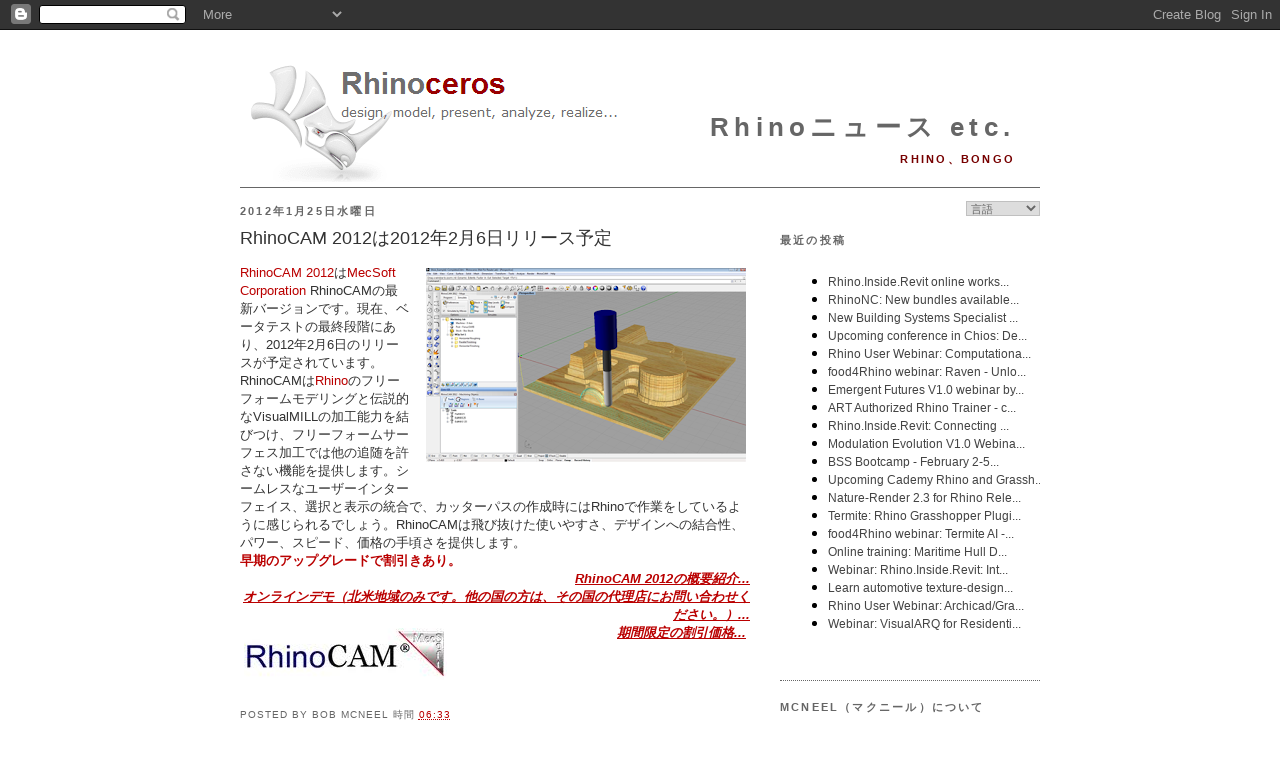

--- FILE ---
content_type: text/html; charset=UTF-8
request_url: https://blog.jp.rhino3d.com/2012/01/rhinocam-2012201226.html
body_size: 44314
content:
<!DOCTYPE html>
<html dir='ltr' xmlns='http://www.w3.org/1999/xhtml' xmlns:b='http://www.google.com/2005/gml/b' xmlns:data='http://www.google.com/2005/gml/data' xmlns:expr='http://www.google.com/2005/gml/expr'>
<head>
<link href='https://www.blogger.com/static/v1/widgets/2944754296-widget_css_bundle.css' rel='stylesheet' type='text/css'/>
<meta content='text/html; charset=UTF-8' http-equiv='Content-Type'/>
<meta content='blogger' name='generator'/>
<link href='https://blog.jp.rhino3d.com/favicon.ico' rel='icon' type='image/x-icon'/>
<link href='https://blog.jp.rhino3d.com/2012/01/rhinocam-2012201226.html' rel='canonical'/>
<link rel="alternate" type="application/atom+xml" title="Rhinoニュース etc. - Atom" href="https://blog.jp.rhino3d.com/feeds/posts/default" />
<link rel="alternate" type="application/rss+xml" title="Rhinoニュース etc. - RSS" href="https://blog.jp.rhino3d.com/feeds/posts/default?alt=rss" />
<link rel="service.post" type="application/atom+xml" title="Rhinoニュース etc. - Atom" href="https://www.blogger.com/feeds/1215983009431442520/posts/default" />

<link rel="alternate" type="application/atom+xml" title="Rhinoニュース etc. - Atom" href="https://blog.jp.rhino3d.com/feeds/1481106155834427887/comments/default" />
<!--Can't find substitution for tag [blog.ieCssRetrofitLinks]-->
<link href='https://blogger.googleusercontent.com/img/b/R29vZ2xl/AVvXsEgfjIGWoqohNJgFbxOdOP42ETKP_reBBZzjrUlJSTtJuZIOMi5O5srVgHoBNXVHZQQKObBYVOltGhWoPUHSC6zy-z0h7mM4Z-K24W4hqFVWn5eyBfsDvTP5iGVCDeK1RgmoN2iFRpiIQg/s320/Rc2012.png' rel='image_src'/>
<meta content='https://blog.jp.rhino3d.com/2012/01/rhinocam-2012201226.html' property='og:url'/>
<meta content='RhinoCAM 2012は2012年2月6日リリース予定' property='og:title'/>
<meta content='RhinoCAM 2012 は MecSoft Corporation  RhinoCAMの最新バージョンです。現在、ベータテストの最終段階にあり、2012年2月6日のリリースが予定されています。  RhinoCAMは Rhino のフリーフォームモデリングと伝説的なVisual...' property='og:description'/>
<meta content='https://blogger.googleusercontent.com/img/b/R29vZ2xl/AVvXsEgfjIGWoqohNJgFbxOdOP42ETKP_reBBZzjrUlJSTtJuZIOMi5O5srVgHoBNXVHZQQKObBYVOltGhWoPUHSC6zy-z0h7mM4Z-K24W4hqFVWn5eyBfsDvTP5iGVCDeK1RgmoN2iFRpiIQg/w1200-h630-p-k-no-nu/Rc2012.png' property='og:image'/>
<title>Rhinoニュース etc.: RhinoCAM 2012は2012年2月6日リリース予定</title>
<meta content='3D, CAM, CAD, Design software, CAE, 3D Software, 3d design, 3D CAD, 3d modeling, NURBS, RhinoCAD' name='keywords'/>
<meta content='3D design software for CAD, CAE, and CAM designers' name='description'/>
<link href='http://www.rhino3d.com/images/rhino.ico' rel='shortcut icon' type='image/x-icon'/>
<style id='page-skin-1' type='text/css'><!--
/*
-----------------------------------------------
Blogger Template Style
Name:     Minima
Designer: Douglas Bowman
URL:      www.stopdesign.com
Date:     26 Feb 2004
Updated by: Blogger Team
----------------------------------------------- */
/* Variable definitions
====================
<Variable name="bgcolor" description="Page Background Color"
type="color" default="#fff">
<Variable name="textcolor" description="Text Color"
type="color" default="#333">
<Variable name="linkcolor" description="Link Color"
type="color" default="#58a">
<Variable name="pagetitlecolor" description="Blog Title Color"
type="color" default="#666">
<Variable name="descriptioncolor" description="Blog Description Color"
type="color" default="#999">
<Variable name="titlecolor" description="Post Title Color"
type="color" default="#c60">
<Variable name="bordercolor" description="Border Color"
type="color" default="#ccc">
<Variable name="sidebarcolor" description="Sidebar Title Color"
type="color" default="#999">
<Variable name="sidebartextcolor" description="Sidebar Text Color"
type="color" default="#666">
<Variable name="visitedlinkcolor" description="Visited Link Color"
type="color" default="#999">
<Variable name="bodyfont" description="Text Font"
type="font" default="normal normal 100% Georgia, Serif">
<Variable name="headerfont" description="Sidebar Title Font"
type="font"
default="normal normal 78% 'Trebuchet MS',Trebuchet,Arial,Verdana,Sans-serif">
<Variable name="pagetitlefont" description="Blog Title Font"
type="font"
default="normal normal 200% Georgia, Serif">
<Variable name="descriptionfont" description="Blog Description Font"
type="font"
default="normal normal 78% 'Trebuchet MS', Trebuchet, Arial, Verdana, Sans-serif">
<Variable name="postfooterfont" description="Post Footer Font"
type="font"
default="normal normal 78% 'Trebuchet MS', Trebuchet, Arial, Verdana, Sans-serif">
<Variable name="startSide" description="Side where text starts in blog language"
type="automatic" default="left">
<Variable name="endSide" description="Side where text ends in blog language"
type="automatic" default="right">
*/
/* Use this with templates/template-twocol.html */
body {
background:#ffffff;
margin:0;
color:#333333;
font:x-small Georgia Serif;
font-size/* */:/**/small;
font-size: /**/small;
text-align: center;
}
a:link {
color:#ba0000;
text-decoration:none;
}
a:visited {
color:#770000;
text-decoration:none;
}
a:hover {
color:#333333;
text-decoration:underline;
}
a img {
border-width:0;
}
/* Header
-----------------------------------------------
*/
#header-wrapper {
width:800px;
margin:0 auto 0px;
border-bottom:1px solid #666666;
}
#header-inner {
background-position: center;
margin-left: auto;
margin-right: auto;
}
#header {
margin: 0px;
border: 0px solid #666666;
text-align: right;
color:#666666;
}
#header h1 {
margin:5px 5px 0;
padding:15px 20px .25em;
line-height:1.2em;
letter-spacing:.2em;
font: normal bold 200% Arial, sans-serif;
}
#header a {
color:#666666;
text-decoration:none;
}
#header a:hover {
color:#666666;
}
#header .description {
margin:0 5px 5px;
padding:0 20px 15px;
text-transform:uppercase;
letter-spacing:.2em;
line-height: 1.4em;
font: normal bold 86% 'Trebuchet MS', Trebuchet, Arial, Verdana, Sans-serif;
color: #770000;
}
#header img {
margin-left: auto;
margin-right: auto;
}
/* Outer-Wrapper
----------------------------------------------- */
#outer-wrapper {
width: 800px;
margin:0 auto;
padding:10px;
text-align:left;
font: normal normal 100% Verdana, sans-serif;
}
#main-wrapper {
width: 510px;
float: left;
word-wrap: break-word; /* fix for long text breaking sidebar float in IE */
overflow: hidden;     /* fix for long non-text content breaking IE sidebar float */
}
#sidebar-wrapper {
width: 260px;
float: right;
word-wrap: break-word; /* fix for long text breaking sidebar float in IE */
overflow: hidden;      /* fix for long non-text content breaking IE sidebar float */
}
/* Headings
----------------------------------------------- */
h2 {
margin:1.5em 0 .75em;
font:normal bold 85% Arial, sans-serif;
line-height: 1.4em;
text-transform:uppercase;
letter-spacing:.2em;
color:#666666;
}
/* Posts
-----------------------------------------------
*/
h2.date-header {
margin:1.5em 0 .5em;
}
.post {
margin:.5em 0 1.5em;
border-bottom:1px dotted #666666;
padding-bottom:1.5em;
}
.post h3 {
margin:.25em 0 0;
padding:0 0 4px;
font-size:140%;
font-weight:normal;
line-height:1.4em;
color:#333333;
}
.post h3 a, .post h3 a:visited, .post h3 strong {
display:block;
text-decoration:none;
color:#333333;
font-weight:normal;
}
.post h3 strong, .post h3 a:hover {
color:#333333;
}
.post p {
margin:0 0 .75em;
}
.post-footer {
margin: .75em 0;
color:#666666;
text-transform:uppercase;
letter-spacing:.1em;
font: normal normal 76% 'Trebuchet MS', Trebuchet, Arial, Verdana, Sans-serif;
line-height: 1.4em;
}
.comment-link {
margin-left:.6em;
}
.jump-link {
text-align: right;
font-weight: bold;
font-style: italic;
}
.post img {
padding:4px;
border:0px solid #666666;
}
.post blockquote {
margin:1em 20px;
}
.post blockquote p {
margin:.75em 0;
}
/* Comments
----------------------------------------------- */
#comments h4 {
margin:1em 0;
font-weight: bold;
line-height: 1.4em;
text-transform:uppercase;
letter-spacing:.2em;
color: #666666;
}
#comments-block {
margin:1em 0 1.5em;
line-height:1.6em;
}
#comments-block .comment-author {
margin:.5em 0;
}
#comments-block .comment-body {
margin:.25em 0 0;
}
#comments-block .comment-footer {
margin:-.25em 0 2em;
line-height: 1.4em;
text-transform:uppercase;
letter-spacing:.1em;
}
#comments-block .comment-body p {
margin:0 0 .75em;
}
.deleted-comment {
font-style:italic;
color:gray;
}
#blog-pager-newer-link {
float: left;
}
#blog-pager-older-link {
float: right;
}
#blog-pager {
text-align: center;
}
.feed-links {
clear: both;
line-height: 2.5em;
}
/* Sidebar Content
----------------------------------------------- */
.sidebar {
color: #666666;
line-height: 1.3em;
}
.sidebar ul {
list-style:none;
margin:0 0 0;
padding:0 0 0;
}
.sidebar li {
margin:0;
padding-top:0;
padding-right:0;
padding-bottom:.25em;
padding-left:15px;
text-indent:-15px;
line-height:1.5em;
}
.sidebar .widget, .main .widget {
border-bottom:1px dotted #666666;
margin:0 0 1.5em;
padding:0 0 1.5em;
}
.main .Blog {
border-bottom-width: 0;
}
/* Profile
----------------------------------------------- */
.profile-img {
float: left;
margin-top: 0;
margin-right: 5px;
margin-bottom: 5px;
margin-left: 0;
padding: 4px;
border: 0px solid #666666;
}
.profile-data {
margin:0;
text-transform:uppercase;
letter-spacing:.1em;
font: normal normal 76% 'Trebuchet MS', Trebuchet, Arial, Verdana, Sans-serif;
color: #666666;
font-weight: bold;
line-height: 1.5em;
}
.profile-datablock {
margin:.5em 0 .5em;
}
.profile-textblock {
margin: 0.5em 0;
line-height: 1.2em;
}
.profile-link {
font: normal normal 76% 'Trebuchet MS', Trebuchet, Arial, Verdana, Sans-serif;
text-transform: uppercase;
letter-spacing: .1em;
}
/* Footer
----------------------------------------------- */
#footer {
width:800px;
clear:both;
margin:0 auto;
padding-top:15px;
line-height: 1.6em;
text-transform:uppercase;
letter-spacing:.1em;
text-align: center;
}
/* Label Cloud Styles
----------------------------------------------- */
#labelCloud {text-align:center;normal normal 100% Verdana, sans-serif;}
#labelCloud .label-cloud li{display:inline;background-image:none !important;padding:0 5px;margin:0;vertical-align:baseline !important;border:0 !important;}
#labelCloud ul{list-style-type:none;margin:0 auto;padding:0;}
#labelCloud a img{border:0;display:inline;margin:0 0 0 3px;padding:0}
#labelCloud a{text-decoration:none}
#labelCloud a:hover{text-decoration:underline}
#labelCloud li a{}
#labelCloud .label-cloud {}
#labelCloud .label-count {padding-left:0.2em;font-size:9px;color:#000}
#labelCloud .label-cloud li:before{content:"" !important}
#header h1 {
padding-top: 65px;
}
--></style>
<script type='text/javascript'>
// Label Cloud User Variables
var cloudMin = 1;
var maxFontSize = 18;
var maxColor = [186,0,0];
var minFontSize = 9;
var minColor = [160,160,160];
var lcShowCount = false;
</script>
<link href='https://www.blogger.com/dyn-css/authorization.css?targetBlogID=1215983009431442520&amp;zx=5c7b5394-70ef-4414-b383-af5828111768' media='none' onload='if(media!=&#39;all&#39;)media=&#39;all&#39;' rel='stylesheet'/><noscript><link href='https://www.blogger.com/dyn-css/authorization.css?targetBlogID=1215983009431442520&amp;zx=5c7b5394-70ef-4414-b383-af5828111768' rel='stylesheet'/></noscript>
<meta name='google-adsense-platform-account' content='ca-host-pub-1556223355139109'/>
<meta name='google-adsense-platform-domain' content='blogspot.com'/>

</head>
<body>
<div class='navbar section' id='navbar'><div class='widget Navbar' data-version='1' id='Navbar1'><script type="text/javascript">
    function setAttributeOnload(object, attribute, val) {
      if(window.addEventListener) {
        window.addEventListener('load',
          function(){ object[attribute] = val; }, false);
      } else {
        window.attachEvent('onload', function(){ object[attribute] = val; });
      }
    }
  </script>
<div id="navbar-iframe-container"></div>
<script type="text/javascript" src="https://apis.google.com/js/platform.js"></script>
<script type="text/javascript">
      gapi.load("gapi.iframes:gapi.iframes.style.bubble", function() {
        if (gapi.iframes && gapi.iframes.getContext) {
          gapi.iframes.getContext().openChild({
              url: 'https://www.blogger.com/navbar/1215983009431442520?po\x3d1481106155834427887\x26origin\x3dhttps://blog.jp.rhino3d.com',
              where: document.getElementById("navbar-iframe-container"),
              id: "navbar-iframe"
          });
        }
      });
    </script><script type="text/javascript">
(function() {
var script = document.createElement('script');
script.type = 'text/javascript';
script.src = '//pagead2.googlesyndication.com/pagead/js/google_top_exp.js';
var head = document.getElementsByTagName('head')[0];
if (head) {
head.appendChild(script);
}})();
</script>
</div></div>
<div id='outer-wrapper'><div id='wrap2'>
<!-- skip links for text browsers -->
<span id='skiplinks' style='display:none;'>
<a href='#main'>skip to main </a> |
      <a href='#sidebar'>skip to sidebar</a>
</span>
<div id='header-wrapper'>
<div class='header section' id='header'><div class='widget Header' data-version='1' id='Header1'>
<div id='header-inner' style='background-image: url("https://blogger.googleusercontent.com/img/b/R29vZ2xl/AVvXsEivh4GGVWhpnk-WtaxHNXn2bDbnHNyeKPzak-U45Am4O_yYlF6RKJ9ippzw2VmYb6k3ajop_CqLzOwhtJ1S-3YRKFLZKzJnjmRk5z8HU994kBaiZOT-MUbBwD1brX_tQEErzqPCFOVkY7zO/s800/Rhinoceros3.png"); background-position: left; width: 800px; min-height: 135px; _height: 135px; background-repeat: no-repeat; '>
<div class='titlewrapper' style='background: transparent'>
<h1 class='title' style='background: transparent; border-width: 0px'>
<a href='https://blog.jp.rhino3d.com/'>
Rhinoニュース etc.
</a>
</h1>
</div>
<div class='descriptionwrapper'>
<p class='description'><span>Rhino&#12289;Bongo</span></p>
</div>
</div>
</div></div>
</div>
<div id='content-wrapper'>
<div id='crosscol-wrapper' style='text-align:center'>
<div class='crosscol no-items section' id='crosscol'></div>
</div>
<div id='main-wrapper'>
<div class='main section' id='main'><div class='widget Blog' data-version='1' id='Blog1'>
<div class='blog-posts hfeed'>

          <div class="date-outer">
        
<h2 class='date-header'><span>2012年1月25日水曜日</span></h2>

          <div class="date-posts">
        
<div class='post-outer'>
<div class='post hentry'>
<a name='1481106155834427887'></a>
<h3 class='post-title entry-title'>
<a href='https://blog.jp.rhino3d.com/2012/01/rhinocam-2012201226.html'>RhinoCAM 2012は2012年2月6日リリース予定</a>
</h3>
<div class='post-header-line-1'></div>
<div class='post-body entry-content'>
<p><div class="separator" style="clear: both; text-align: center;"></div><div class="separator" style="clear: both; text-align: center;"><a href="https://blogger.googleusercontent.com/img/b/R29vZ2xl/AVvXsEgfjIGWoqohNJgFbxOdOP42ETKP_reBBZzjrUlJSTtJuZIOMi5O5srVgHoBNXVHZQQKObBYVOltGhWoPUHSC6zy-z0h7mM4Z-K24W4hqFVWn5eyBfsDvTP5iGVCDeK1RgmoN2iFRpiIQg/s1600/Rc2012.png" imageanchor="1" style="clear: right; cssfloat: right; float: right; margin-bottom: 1em; margin-left: 1em;"><img border="0" gda="true" height="194" src="https://blogger.googleusercontent.com/img/b/R29vZ2xl/AVvXsEgfjIGWoqohNJgFbxOdOP42ETKP_reBBZzjrUlJSTtJuZIOMi5O5srVgHoBNXVHZQQKObBYVOltGhWoPUHSC6zy-z0h7mM4Z-K24W4hqFVWn5eyBfsDvTP5iGVCDeK1RgmoN2iFRpiIQg/s320/Rc2012.png" width="320" /></a></div><a href="http://www.rhinocam.com/RhinoCAM2012.shtml" target="_blank">RhinoCAM 2012</a>は<a href="http://www.mecsoft.com/" target="_blank">MecSoft Corporation</a> RhinoCAMの最新バージョンです&#12290;現在&#12289;ベータテストの最終段階にあり&#12289;2012年2月6日のリリースが予定されています&#12290; <br />
RhinoCAMは<a href="http://www.rhino3d.com/" target="_blank">Rhino</a>のフリーフォームモデリングと伝説的なVisualMILLの加工能力を結びつけ&#12289;フリーフォームサーフェス加工では他の追随を許さない機能を提供します&#12290;シームレスなユーザーインターフェイス&#12289;選択と表示の統合で&#12289;カッターパスの作成時にはRhinoで作業をしているように感じられるでしょう&#12290;RhinoCAMは飛び抜けた使いやすさ&#12289;デザインへの結合性&#12289;パワー&#12289;スピード&#12289;価格の手頃さを提供します&#12290;<br />
<strong><a href="http://www.mecsoft.com/Downloads/2012/OrderForms/RhinoCAMOrderForm.pdf" target="_blank">早期のアップグレードで割引きあり&#12290;</a></strong><br />
<div style="border-bottom: medium none; border-left: medium none; border-right: medium none; border-top: medium none; clear: both; text-align: right;"><strong><em><u><a href="http://www.rhinocam.com/RhinoCAM2012QuickTour.shtml" target="_blank">RhinoCAM 2012の概要紹介...</a></u></em></strong><strong><em><u></u></em></strong></div><div style="border-bottom: medium none; border-left: medium none; border-right: medium none; border-top: medium none; clear: both; text-align: right;"><strong><em><u><a href="http://www.rhinocam.com/Demos-Online-Demo.shtml" target="_blank">オンラインデモ&#65288;北米地域のみです&#12290;他の国の方は&#12289;その国の代理店にお問い合わせください&#12290;&#65289;...</a></u></em></strong></div><div style="border-bottom: medium none; border-left: medium none; border-right: medium none; border-top: medium none; clear: both; text-align: right;"><a href="//www.blogger.com/goog_1244199853" style="clear: left; cssfloat: left; float: left; margin-bottom: 1em; margin-right: 1em;"><img border="0" gda="true" src="https://blogger.googleusercontent.com/img/b/R29vZ2xl/AVvXsEhSqVFjloInfu6Y1AGgTdBnKRiyrEcpZ1tVtrfyu5bAmQ4CgH5EthBq2-U9DkmVMlzzmEQp13Cfo1KKaPuwtLE0itbtv5Uk-dzKD2PGqA7A1k6YqDv6vtHm2_WZ7YgSEaSn0BIyHClvLw/s1600/images.jpeg" /></a><a href="http://www.mecsoft.com/Downloads/2012/OrderForms/RhinoCAMOrderForm.pdf" target="_blank"><strong><em><u>期間限定の割引価格...</u></em></strong></a>&nbsp;</div>
</p>
<div style='clear: both;'></div>
</div>
<div class='post-footer'>
<div class='post-footer-line post-footer-line-1'><span class='post-author vcard'>
Posted by
<span class='fn'>Bob McNeel</span>
</span>
<span class='post-timestamp'>
時間
<a class='timestamp-link' href='https://blog.jp.rhino3d.com/2012/01/rhinocam-2012201226.html' rel='bookmark' title='permanent link'><abbr class='published' title='2012-01-25T06:33:00+09:00'>06:33</abbr></a>
</span>
<span class='post-comment-link'>
</span>
<span class='post-icons'>
</span>
</div>
<div class='post-footer-line post-footer-line-2'><span class='post-labels'>
Labels:
<a href='https://blog.jp.rhino3d.com/search/label/CAM' rel='tag'>CAM</a>,
<a href='https://blog.jp.rhino3d.com/search/label/MecSoft' rel='tag'>MecSoft</a>,
<a href='https://blog.jp.rhino3d.com/search/label/Rhino%204.0' rel='tag'>Rhino 4.0</a>,
<a href='https://blog.jp.rhino3d.com/search/label/Rhino%205.0' rel='tag'>Rhino 5.0</a>,
<a href='https://blog.jp.rhino3d.com/search/label/RhinoCAM' rel='tag'>RhinoCAM</a>,
<a href='https://blog.jp.rhino3d.com/search/label/%E3%83%99%E3%83%BC%E3%82%BF' rel='tag'>ベータ</a>,
<a href='https://blog.jp.rhino3d.com/search/label/%E3%83%9F%E3%83%AA%E3%83%B3%E3%82%B0' rel='tag'>ミリング</a>,
<a href='https://blog.jp.rhino3d.com/search/label/%E8%A3%BD%E9%80%A0' rel='tag'>製造</a>
</span>
</div>
<div class='post-footer-line post-footer-line-3'></div>
</div>
</div>
<div class='comments' id='comments'>
<a name='comments'></a>
<h4>0 件のコメント:</h4>
<div id='Blog1_comments-block-wrapper'>
<dl class='avatar-comment-indent' id='comments-block'>
</dl>
</div>
<p class='comment-footer'>
<a href='https://www.blogger.com/comment/fullpage/post/1215983009431442520/1481106155834427887' onclick=''>コメントを投稿</a>
</p>
</div>
</div>

        </div></div>
      
</div>
<div class='blog-pager' id='blog-pager'>
<span id='blog-pager-newer-link'>
<a class='blog-pager-newer-link' href='https://blog.jp.rhino3d.com/2012/01/blog-post_25.html' id='Blog1_blog-pager-newer-link' title='次の投稿'>次の投稿</a>
</span>
<span id='blog-pager-older-link'>
<a class='blog-pager-older-link' href='https://blog.jp.rhino3d.com/2012/01/ii-architectsduzce-teknopark.html' id='Blog1_blog-pager-older-link' title='前の投稿'>前の投稿</a>
</span>
<a class='home-link' href='https://blog.jp.rhino3d.com/'>ホーム</a>
</div>
<div class='clear'></div>
<div class='post-feeds'>
<div class='feed-links'>
登録:
<a class='feed-link' href='https://blog.jp.rhino3d.com/feeds/1481106155834427887/comments/default' target='_blank' type='application/atom+xml'>コメントの投稿 (Atom)</a>
</div>
</div>
</div></div>
</div>
<div id='sidebar-wrapper'>
<div class='sidebar section' id='sidebar'><div class='widget HTML' data-version='1' id='HTML7'>
<div class='widget-content'>
<script language="JavaScript">
<!--                            
function goSelectLanguage(){
    if (document.selectlanguage.category.options[document.selectlanguage.category.selectedIndex].value == "")
            return;
        else {
        var URL = document.selectlanguage.category.options[document.selectlanguage.category.selectedIndex].value;
      location.href = URL;
    }
}
//--></script>
<form name="selectlanguage">
<div align="RIGHT">
<p align="RIGHT">
<select onchange="goSelectLanguage();" style="font: 8pt 游ゴシック;color:#666666;border:1px solid #C0C0C0;" name="category" size="1">
<option value="https://blog.rhino3d.com"/>言語
<option value="https://blog.fr.rhino3d.com" title="French"/>Français
<option value="https://blog.rhino3d.com" title="English"/>English
<option value="https://blog.cz.rhino3d.com" title="Czech"/>&#268;esky
<option value="https://blog.de.rhino3d.com" title="German"/>Deutsch
<option value="https://blog.es.rhino3d.com" title="Spanish"/>Español
<option value="https://blog.it.rhino3d.com" title="Italian"/>Italiano
<option value="https://blog.jp.rhino3d.com" title="Japanese"/>&#26085;&#26412;&#35486;
<option value="https://blog.cn.rhino3d.com" title="Chinese Simplified"/>&#20013;&#25991;(&#31616;&#20307;)
<option value="https://blog.tw.rhino3d.com" title="Chinese Traditional"/>&#20013;&#25991;(&#32321;&#39636;)
<option value="https://blog.kr.rhino3d.com" title="Korean"/>&#54620;&#44397;&#50612;
</select>
</p></div></form>
<h2 class="title">最近の投稿</h2>
<iframe frameborder="0" style="width:260pt;height:300pt;" src="https://www.rhino3d.com/feeds/blog" name="rhino_news"></iframe>
</div>
<div class='clear'></div>
</div><div class='widget HTML' data-version='1' id='HTML4'>
<h2 class='title'>McNeel&#65288;マクニール&#65289;について</h2>
<div class='widget-content'>
<a href="https://www.mcneel.com/">McNeel</a>は&#12289;1980年創業の株式非公開&#12289;従業員所有の企業で&#12289;セールスおよびサポートオフィス&#12289;また関連会社がシアトル&#12289;ボストン&#12289;マイアミ&#12289;ブエノスアイレス&#12289;バルセロナ&#12289;ローマ&#12289;東京&#12289;台北&#12289;ソウル&#12289;クアラルンプール&#12289;上海にあります&#12290;また&#12289;世界に700以上のリセラー&#12289;販売店&#12289;OEM&#12289;トレーニングセンターがあります&#12290;

<div align="right"><a href="http://blog.jp.rhino3d.com/feeds/posts/default"><img alt="Subscribe" width="16" src="https://lh3.googleusercontent.com/blogger_img_proxy/AEn0k_teO--49fBoMRq0k9a6tBa3edHngh3Ri1ZdmlRggHIW3gsyKoLWBlE2qOCJxxRSD3e1JXjzikHnzTs9EYRile6plS71tDD9oew=s0-d" height="16" longdesc="Rhino News Feed Subscription"> 購読</a></div>
<script src="//www.google-analytics.com/urchin.js" type="text/javascript">
</script>
<script type="text/javascript">
_uacct = "UA-512742-1";
urchinTracker();
</script>
</div>
<div class='clear'></div>
</div><div class='widget BlogArchive' data-version='1' id='BlogArchive2'>
<h2>ブログ アーカイブ</h2>
<div class='widget-content'>
<div id='ArchiveList'>
<div id='BlogArchive2_ArchiveList'>
<ul class='hierarchy'>
<li class='archivedate collapsed'>
<a class='toggle' href='javascript:void(0)'>
<span class='zippy'>

        &#9658;&#160;
      
</span>
</a>
<a class='post-count-link' href='https://blog.jp.rhino3d.com/2025/'>
2025
</a>
<span class='post-count' dir='ltr'>(131)</span>
<ul class='hierarchy'>
<li class='archivedate collapsed'>
<a class='toggle' href='javascript:void(0)'>
<span class='zippy'>

        &#9658;&#160;
      
</span>
</a>
<a class='post-count-link' href='https://blog.jp.rhino3d.com/2025_12_07_archive.html'>
12/07 - 12/14
</a>
<span class='post-count' dir='ltr'>(1)</span>
</li>
</ul>
<ul class='hierarchy'>
<li class='archivedate collapsed'>
<a class='toggle' href='javascript:void(0)'>
<span class='zippy'>

        &#9658;&#160;
      
</span>
</a>
<a class='post-count-link' href='https://blog.jp.rhino3d.com/2025_11_30_archive.html'>
11/30 - 12/07
</a>
<span class='post-count' dir='ltr'>(2)</span>
</li>
</ul>
<ul class='hierarchy'>
<li class='archivedate collapsed'>
<a class='toggle' href='javascript:void(0)'>
<span class='zippy'>

        &#9658;&#160;
      
</span>
</a>
<a class='post-count-link' href='https://blog.jp.rhino3d.com/2025_11_23_archive.html'>
11/23 - 11/30
</a>
<span class='post-count' dir='ltr'>(1)</span>
</li>
</ul>
<ul class='hierarchy'>
<li class='archivedate collapsed'>
<a class='toggle' href='javascript:void(0)'>
<span class='zippy'>

        &#9658;&#160;
      
</span>
</a>
<a class='post-count-link' href='https://blog.jp.rhino3d.com/2025_11_09_archive.html'>
11/09 - 11/16
</a>
<span class='post-count' dir='ltr'>(1)</span>
</li>
</ul>
<ul class='hierarchy'>
<li class='archivedate collapsed'>
<a class='toggle' href='javascript:void(0)'>
<span class='zippy'>

        &#9658;&#160;
      
</span>
</a>
<a class='post-count-link' href='https://blog.jp.rhino3d.com/2025_11_02_archive.html'>
11/02 - 11/09
</a>
<span class='post-count' dir='ltr'>(1)</span>
</li>
</ul>
<ul class='hierarchy'>
<li class='archivedate collapsed'>
<a class='toggle' href='javascript:void(0)'>
<span class='zippy'>

        &#9658;&#160;
      
</span>
</a>
<a class='post-count-link' href='https://blog.jp.rhino3d.com/2025_10_19_archive.html'>
10/19 - 10/26
</a>
<span class='post-count' dir='ltr'>(3)</span>
</li>
</ul>
<ul class='hierarchy'>
<li class='archivedate collapsed'>
<a class='toggle' href='javascript:void(0)'>
<span class='zippy'>

        &#9658;&#160;
      
</span>
</a>
<a class='post-count-link' href='https://blog.jp.rhino3d.com/2025_10_12_archive.html'>
10/12 - 10/19
</a>
<span class='post-count' dir='ltr'>(2)</span>
</li>
</ul>
<ul class='hierarchy'>
<li class='archivedate collapsed'>
<a class='toggle' href='javascript:void(0)'>
<span class='zippy'>

        &#9658;&#160;
      
</span>
</a>
<a class='post-count-link' href='https://blog.jp.rhino3d.com/2025_09_28_archive.html'>
09/28 - 10/05
</a>
<span class='post-count' dir='ltr'>(7)</span>
</li>
</ul>
<ul class='hierarchy'>
<li class='archivedate collapsed'>
<a class='toggle' href='javascript:void(0)'>
<span class='zippy'>

        &#9658;&#160;
      
</span>
</a>
<a class='post-count-link' href='https://blog.jp.rhino3d.com/2025_09_21_archive.html'>
09/21 - 09/28
</a>
<span class='post-count' dir='ltr'>(3)</span>
</li>
</ul>
<ul class='hierarchy'>
<li class='archivedate collapsed'>
<a class='toggle' href='javascript:void(0)'>
<span class='zippy'>

        &#9658;&#160;
      
</span>
</a>
<a class='post-count-link' href='https://blog.jp.rhino3d.com/2025_09_14_archive.html'>
09/14 - 09/21
</a>
<span class='post-count' dir='ltr'>(4)</span>
</li>
</ul>
<ul class='hierarchy'>
<li class='archivedate collapsed'>
<a class='toggle' href='javascript:void(0)'>
<span class='zippy'>

        &#9658;&#160;
      
</span>
</a>
<a class='post-count-link' href='https://blog.jp.rhino3d.com/2025_09_07_archive.html'>
09/07 - 09/14
</a>
<span class='post-count' dir='ltr'>(5)</span>
</li>
</ul>
<ul class='hierarchy'>
<li class='archivedate collapsed'>
<a class='toggle' href='javascript:void(0)'>
<span class='zippy'>

        &#9658;&#160;
      
</span>
</a>
<a class='post-count-link' href='https://blog.jp.rhino3d.com/2025_08_31_archive.html'>
08/31 - 09/07
</a>
<span class='post-count' dir='ltr'>(3)</span>
</li>
</ul>
<ul class='hierarchy'>
<li class='archivedate collapsed'>
<a class='toggle' href='javascript:void(0)'>
<span class='zippy'>

        &#9658;&#160;
      
</span>
</a>
<a class='post-count-link' href='https://blog.jp.rhino3d.com/2025_08_24_archive.html'>
08/24 - 08/31
</a>
<span class='post-count' dir='ltr'>(3)</span>
</li>
</ul>
<ul class='hierarchy'>
<li class='archivedate collapsed'>
<a class='toggle' href='javascript:void(0)'>
<span class='zippy'>

        &#9658;&#160;
      
</span>
</a>
<a class='post-count-link' href='https://blog.jp.rhino3d.com/2025_08_17_archive.html'>
08/17 - 08/24
</a>
<span class='post-count' dir='ltr'>(4)</span>
</li>
</ul>
<ul class='hierarchy'>
<li class='archivedate collapsed'>
<a class='toggle' href='javascript:void(0)'>
<span class='zippy'>

        &#9658;&#160;
      
</span>
</a>
<a class='post-count-link' href='https://blog.jp.rhino3d.com/2025_08_10_archive.html'>
08/10 - 08/17
</a>
<span class='post-count' dir='ltr'>(3)</span>
</li>
</ul>
<ul class='hierarchy'>
<li class='archivedate collapsed'>
<a class='toggle' href='javascript:void(0)'>
<span class='zippy'>

        &#9658;&#160;
      
</span>
</a>
<a class='post-count-link' href='https://blog.jp.rhino3d.com/2025_08_03_archive.html'>
08/03 - 08/10
</a>
<span class='post-count' dir='ltr'>(4)</span>
</li>
</ul>
<ul class='hierarchy'>
<li class='archivedate collapsed'>
<a class='toggle' href='javascript:void(0)'>
<span class='zippy'>

        &#9658;&#160;
      
</span>
</a>
<a class='post-count-link' href='https://blog.jp.rhino3d.com/2025_07_27_archive.html'>
07/27 - 08/03
</a>
<span class='post-count' dir='ltr'>(3)</span>
</li>
</ul>
<ul class='hierarchy'>
<li class='archivedate collapsed'>
<a class='toggle' href='javascript:void(0)'>
<span class='zippy'>

        &#9658;&#160;
      
</span>
</a>
<a class='post-count-link' href='https://blog.jp.rhino3d.com/2025_07_20_archive.html'>
07/20 - 07/27
</a>
<span class='post-count' dir='ltr'>(4)</span>
</li>
</ul>
<ul class='hierarchy'>
<li class='archivedate collapsed'>
<a class='toggle' href='javascript:void(0)'>
<span class='zippy'>

        &#9658;&#160;
      
</span>
</a>
<a class='post-count-link' href='https://blog.jp.rhino3d.com/2025_07_13_archive.html'>
07/13 - 07/20
</a>
<span class='post-count' dir='ltr'>(2)</span>
</li>
</ul>
<ul class='hierarchy'>
<li class='archivedate collapsed'>
<a class='toggle' href='javascript:void(0)'>
<span class='zippy'>

        &#9658;&#160;
      
</span>
</a>
<a class='post-count-link' href='https://blog.jp.rhino3d.com/2025_07_06_archive.html'>
07/06 - 07/13
</a>
<span class='post-count' dir='ltr'>(4)</span>
</li>
</ul>
<ul class='hierarchy'>
<li class='archivedate collapsed'>
<a class='toggle' href='javascript:void(0)'>
<span class='zippy'>

        &#9658;&#160;
      
</span>
</a>
<a class='post-count-link' href='https://blog.jp.rhino3d.com/2025_06_29_archive.html'>
06/29 - 07/06
</a>
<span class='post-count' dir='ltr'>(2)</span>
</li>
</ul>
<ul class='hierarchy'>
<li class='archivedate collapsed'>
<a class='toggle' href='javascript:void(0)'>
<span class='zippy'>

        &#9658;&#160;
      
</span>
</a>
<a class='post-count-link' href='https://blog.jp.rhino3d.com/2025_06_22_archive.html'>
06/22 - 06/29
</a>
<span class='post-count' dir='ltr'>(2)</span>
</li>
</ul>
<ul class='hierarchy'>
<li class='archivedate collapsed'>
<a class='toggle' href='javascript:void(0)'>
<span class='zippy'>

        &#9658;&#160;
      
</span>
</a>
<a class='post-count-link' href='https://blog.jp.rhino3d.com/2025_06_15_archive.html'>
06/15 - 06/22
</a>
<span class='post-count' dir='ltr'>(1)</span>
</li>
</ul>
<ul class='hierarchy'>
<li class='archivedate collapsed'>
<a class='toggle' href='javascript:void(0)'>
<span class='zippy'>

        &#9658;&#160;
      
</span>
</a>
<a class='post-count-link' href='https://blog.jp.rhino3d.com/2025_06_01_archive.html'>
06/01 - 06/08
</a>
<span class='post-count' dir='ltr'>(4)</span>
</li>
</ul>
<ul class='hierarchy'>
<li class='archivedate collapsed'>
<a class='toggle' href='javascript:void(0)'>
<span class='zippy'>

        &#9658;&#160;
      
</span>
</a>
<a class='post-count-link' href='https://blog.jp.rhino3d.com/2025_05_18_archive.html'>
05/18 - 05/25
</a>
<span class='post-count' dir='ltr'>(4)</span>
</li>
</ul>
<ul class='hierarchy'>
<li class='archivedate collapsed'>
<a class='toggle' href='javascript:void(0)'>
<span class='zippy'>

        &#9658;&#160;
      
</span>
</a>
<a class='post-count-link' href='https://blog.jp.rhino3d.com/2025_05_11_archive.html'>
05/11 - 05/18
</a>
<span class='post-count' dir='ltr'>(4)</span>
</li>
</ul>
<ul class='hierarchy'>
<li class='archivedate collapsed'>
<a class='toggle' href='javascript:void(0)'>
<span class='zippy'>

        &#9658;&#160;
      
</span>
</a>
<a class='post-count-link' href='https://blog.jp.rhino3d.com/2025_05_04_archive.html'>
05/04 - 05/11
</a>
<span class='post-count' dir='ltr'>(4)</span>
</li>
</ul>
<ul class='hierarchy'>
<li class='archivedate collapsed'>
<a class='toggle' href='javascript:void(0)'>
<span class='zippy'>

        &#9658;&#160;
      
</span>
</a>
<a class='post-count-link' href='https://blog.jp.rhino3d.com/2025_04_27_archive.html'>
04/27 - 05/04
</a>
<span class='post-count' dir='ltr'>(4)</span>
</li>
</ul>
<ul class='hierarchy'>
<li class='archivedate collapsed'>
<a class='toggle' href='javascript:void(0)'>
<span class='zippy'>

        &#9658;&#160;
      
</span>
</a>
<a class='post-count-link' href='https://blog.jp.rhino3d.com/2025_04_20_archive.html'>
04/20 - 04/27
</a>
<span class='post-count' dir='ltr'>(5)</span>
</li>
</ul>
<ul class='hierarchy'>
<li class='archivedate collapsed'>
<a class='toggle' href='javascript:void(0)'>
<span class='zippy'>

        &#9658;&#160;
      
</span>
</a>
<a class='post-count-link' href='https://blog.jp.rhino3d.com/2025_04_13_archive.html'>
04/13 - 04/20
</a>
<span class='post-count' dir='ltr'>(2)</span>
</li>
</ul>
<ul class='hierarchy'>
<li class='archivedate collapsed'>
<a class='toggle' href='javascript:void(0)'>
<span class='zippy'>

        &#9658;&#160;
      
</span>
</a>
<a class='post-count-link' href='https://blog.jp.rhino3d.com/2025_04_06_archive.html'>
04/06 - 04/13
</a>
<span class='post-count' dir='ltr'>(3)</span>
</li>
</ul>
<ul class='hierarchy'>
<li class='archivedate collapsed'>
<a class='toggle' href='javascript:void(0)'>
<span class='zippy'>

        &#9658;&#160;
      
</span>
</a>
<a class='post-count-link' href='https://blog.jp.rhino3d.com/2025_03_30_archive.html'>
03/30 - 04/06
</a>
<span class='post-count' dir='ltr'>(3)</span>
</li>
</ul>
<ul class='hierarchy'>
<li class='archivedate collapsed'>
<a class='toggle' href='javascript:void(0)'>
<span class='zippy'>

        &#9658;&#160;
      
</span>
</a>
<a class='post-count-link' href='https://blog.jp.rhino3d.com/2025_03_23_archive.html'>
03/23 - 03/30
</a>
<span class='post-count' dir='ltr'>(1)</span>
</li>
</ul>
<ul class='hierarchy'>
<li class='archivedate collapsed'>
<a class='toggle' href='javascript:void(0)'>
<span class='zippy'>

        &#9658;&#160;
      
</span>
</a>
<a class='post-count-link' href='https://blog.jp.rhino3d.com/2025_03_16_archive.html'>
03/16 - 03/23
</a>
<span class='post-count' dir='ltr'>(2)</span>
</li>
</ul>
<ul class='hierarchy'>
<li class='archivedate collapsed'>
<a class='toggle' href='javascript:void(0)'>
<span class='zippy'>

        &#9658;&#160;
      
</span>
</a>
<a class='post-count-link' href='https://blog.jp.rhino3d.com/2025_03_09_archive.html'>
03/09 - 03/16
</a>
<span class='post-count' dir='ltr'>(3)</span>
</li>
</ul>
<ul class='hierarchy'>
<li class='archivedate collapsed'>
<a class='toggle' href='javascript:void(0)'>
<span class='zippy'>

        &#9658;&#160;
      
</span>
</a>
<a class='post-count-link' href='https://blog.jp.rhino3d.com/2025_03_02_archive.html'>
03/02 - 03/09
</a>
<span class='post-count' dir='ltr'>(2)</span>
</li>
</ul>
<ul class='hierarchy'>
<li class='archivedate collapsed'>
<a class='toggle' href='javascript:void(0)'>
<span class='zippy'>

        &#9658;&#160;
      
</span>
</a>
<a class='post-count-link' href='https://blog.jp.rhino3d.com/2025_02_23_archive.html'>
02/23 - 03/02
</a>
<span class='post-count' dir='ltr'>(4)</span>
</li>
</ul>
<ul class='hierarchy'>
<li class='archivedate collapsed'>
<a class='toggle' href='javascript:void(0)'>
<span class='zippy'>

        &#9658;&#160;
      
</span>
</a>
<a class='post-count-link' href='https://blog.jp.rhino3d.com/2025_02_09_archive.html'>
02/09 - 02/16
</a>
<span class='post-count' dir='ltr'>(6)</span>
</li>
</ul>
<ul class='hierarchy'>
<li class='archivedate collapsed'>
<a class='toggle' href='javascript:void(0)'>
<span class='zippy'>

        &#9658;&#160;
      
</span>
</a>
<a class='post-count-link' href='https://blog.jp.rhino3d.com/2025_02_02_archive.html'>
02/02 - 02/09
</a>
<span class='post-count' dir='ltr'>(2)</span>
</li>
</ul>
<ul class='hierarchy'>
<li class='archivedate collapsed'>
<a class='toggle' href='javascript:void(0)'>
<span class='zippy'>

        &#9658;&#160;
      
</span>
</a>
<a class='post-count-link' href='https://blog.jp.rhino3d.com/2025_01_26_archive.html'>
01/26 - 02/02
</a>
<span class='post-count' dir='ltr'>(3)</span>
</li>
</ul>
<ul class='hierarchy'>
<li class='archivedate collapsed'>
<a class='toggle' href='javascript:void(0)'>
<span class='zippy'>

        &#9658;&#160;
      
</span>
</a>
<a class='post-count-link' href='https://blog.jp.rhino3d.com/2025_01_19_archive.html'>
01/19 - 01/26
</a>
<span class='post-count' dir='ltr'>(1)</span>
</li>
</ul>
<ul class='hierarchy'>
<li class='archivedate collapsed'>
<a class='toggle' href='javascript:void(0)'>
<span class='zippy'>

        &#9658;&#160;
      
</span>
</a>
<a class='post-count-link' href='https://blog.jp.rhino3d.com/2025_01_12_archive.html'>
01/12 - 01/19
</a>
<span class='post-count' dir='ltr'>(5)</span>
</li>
</ul>
<ul class='hierarchy'>
<li class='archivedate collapsed'>
<a class='toggle' href='javascript:void(0)'>
<span class='zippy'>

        &#9658;&#160;
      
</span>
</a>
<a class='post-count-link' href='https://blog.jp.rhino3d.com/2025_01_05_archive.html'>
01/05 - 01/12
</a>
<span class='post-count' dir='ltr'>(4)</span>
</li>
</ul>
</li>
</ul>
<ul class='hierarchy'>
<li class='archivedate collapsed'>
<a class='toggle' href='javascript:void(0)'>
<span class='zippy'>

        &#9658;&#160;
      
</span>
</a>
<a class='post-count-link' href='https://blog.jp.rhino3d.com/2024/'>
2024
</a>
<span class='post-count' dir='ltr'>(135)</span>
<ul class='hierarchy'>
<li class='archivedate collapsed'>
<a class='toggle' href='javascript:void(0)'>
<span class='zippy'>

        &#9658;&#160;
      
</span>
</a>
<a class='post-count-link' href='https://blog.jp.rhino3d.com/2024_12_29_archive.html'>
12/29 - 01/05
</a>
<span class='post-count' dir='ltr'>(1)</span>
</li>
</ul>
<ul class='hierarchy'>
<li class='archivedate collapsed'>
<a class='toggle' href='javascript:void(0)'>
<span class='zippy'>

        &#9658;&#160;
      
</span>
</a>
<a class='post-count-link' href='https://blog.jp.rhino3d.com/2024_12_15_archive.html'>
12/15 - 12/22
</a>
<span class='post-count' dir='ltr'>(1)</span>
</li>
</ul>
<ul class='hierarchy'>
<li class='archivedate collapsed'>
<a class='toggle' href='javascript:void(0)'>
<span class='zippy'>

        &#9658;&#160;
      
</span>
</a>
<a class='post-count-link' href='https://blog.jp.rhino3d.com/2024_12_08_archive.html'>
12/08 - 12/15
</a>
<span class='post-count' dir='ltr'>(3)</span>
</li>
</ul>
<ul class='hierarchy'>
<li class='archivedate collapsed'>
<a class='toggle' href='javascript:void(0)'>
<span class='zippy'>

        &#9658;&#160;
      
</span>
</a>
<a class='post-count-link' href='https://blog.jp.rhino3d.com/2024_12_01_archive.html'>
12/01 - 12/08
</a>
<span class='post-count' dir='ltr'>(2)</span>
</li>
</ul>
<ul class='hierarchy'>
<li class='archivedate collapsed'>
<a class='toggle' href='javascript:void(0)'>
<span class='zippy'>

        &#9658;&#160;
      
</span>
</a>
<a class='post-count-link' href='https://blog.jp.rhino3d.com/2024_11_17_archive.html'>
11/17 - 11/24
</a>
<span class='post-count' dir='ltr'>(2)</span>
</li>
</ul>
<ul class='hierarchy'>
<li class='archivedate collapsed'>
<a class='toggle' href='javascript:void(0)'>
<span class='zippy'>

        &#9658;&#160;
      
</span>
</a>
<a class='post-count-link' href='https://blog.jp.rhino3d.com/2024_11_10_archive.html'>
11/10 - 11/17
</a>
<span class='post-count' dir='ltr'>(2)</span>
</li>
</ul>
<ul class='hierarchy'>
<li class='archivedate collapsed'>
<a class='toggle' href='javascript:void(0)'>
<span class='zippy'>

        &#9658;&#160;
      
</span>
</a>
<a class='post-count-link' href='https://blog.jp.rhino3d.com/2024_11_03_archive.html'>
11/03 - 11/10
</a>
<span class='post-count' dir='ltr'>(2)</span>
</li>
</ul>
<ul class='hierarchy'>
<li class='archivedate collapsed'>
<a class='toggle' href='javascript:void(0)'>
<span class='zippy'>

        &#9658;&#160;
      
</span>
</a>
<a class='post-count-link' href='https://blog.jp.rhino3d.com/2024_10_27_archive.html'>
10/27 - 11/03
</a>
<span class='post-count' dir='ltr'>(1)</span>
</li>
</ul>
<ul class='hierarchy'>
<li class='archivedate collapsed'>
<a class='toggle' href='javascript:void(0)'>
<span class='zippy'>

        &#9658;&#160;
      
</span>
</a>
<a class='post-count-link' href='https://blog.jp.rhino3d.com/2024_10_20_archive.html'>
10/20 - 10/27
</a>
<span class='post-count' dir='ltr'>(4)</span>
</li>
</ul>
<ul class='hierarchy'>
<li class='archivedate collapsed'>
<a class='toggle' href='javascript:void(0)'>
<span class='zippy'>

        &#9658;&#160;
      
</span>
</a>
<a class='post-count-link' href='https://blog.jp.rhino3d.com/2024_10_13_archive.html'>
10/13 - 10/20
</a>
<span class='post-count' dir='ltr'>(6)</span>
</li>
</ul>
<ul class='hierarchy'>
<li class='archivedate collapsed'>
<a class='toggle' href='javascript:void(0)'>
<span class='zippy'>

        &#9658;&#160;
      
</span>
</a>
<a class='post-count-link' href='https://blog.jp.rhino3d.com/2024_10_06_archive.html'>
10/06 - 10/13
</a>
<span class='post-count' dir='ltr'>(1)</span>
</li>
</ul>
<ul class='hierarchy'>
<li class='archivedate collapsed'>
<a class='toggle' href='javascript:void(0)'>
<span class='zippy'>

        &#9658;&#160;
      
</span>
</a>
<a class='post-count-link' href='https://blog.jp.rhino3d.com/2024_09_29_archive.html'>
09/29 - 10/06
</a>
<span class='post-count' dir='ltr'>(3)</span>
</li>
</ul>
<ul class='hierarchy'>
<li class='archivedate collapsed'>
<a class='toggle' href='javascript:void(0)'>
<span class='zippy'>

        &#9658;&#160;
      
</span>
</a>
<a class='post-count-link' href='https://blog.jp.rhino3d.com/2024_09_22_archive.html'>
09/22 - 09/29
</a>
<span class='post-count' dir='ltr'>(1)</span>
</li>
</ul>
<ul class='hierarchy'>
<li class='archivedate collapsed'>
<a class='toggle' href='javascript:void(0)'>
<span class='zippy'>

        &#9658;&#160;
      
</span>
</a>
<a class='post-count-link' href='https://blog.jp.rhino3d.com/2024_09_15_archive.html'>
09/15 - 09/22
</a>
<span class='post-count' dir='ltr'>(2)</span>
</li>
</ul>
<ul class='hierarchy'>
<li class='archivedate collapsed'>
<a class='toggle' href='javascript:void(0)'>
<span class='zippy'>

        &#9658;&#160;
      
</span>
</a>
<a class='post-count-link' href='https://blog.jp.rhino3d.com/2024_09_01_archive.html'>
09/01 - 09/08
</a>
<span class='post-count' dir='ltr'>(2)</span>
</li>
</ul>
<ul class='hierarchy'>
<li class='archivedate collapsed'>
<a class='toggle' href='javascript:void(0)'>
<span class='zippy'>

        &#9658;&#160;
      
</span>
</a>
<a class='post-count-link' href='https://blog.jp.rhino3d.com/2024_08_25_archive.html'>
08/25 - 09/01
</a>
<span class='post-count' dir='ltr'>(1)</span>
</li>
</ul>
<ul class='hierarchy'>
<li class='archivedate collapsed'>
<a class='toggle' href='javascript:void(0)'>
<span class='zippy'>

        &#9658;&#160;
      
</span>
</a>
<a class='post-count-link' href='https://blog.jp.rhino3d.com/2024_08_18_archive.html'>
08/18 - 08/25
</a>
<span class='post-count' dir='ltr'>(2)</span>
</li>
</ul>
<ul class='hierarchy'>
<li class='archivedate collapsed'>
<a class='toggle' href='javascript:void(0)'>
<span class='zippy'>

        &#9658;&#160;
      
</span>
</a>
<a class='post-count-link' href='https://blog.jp.rhino3d.com/2024_08_11_archive.html'>
08/11 - 08/18
</a>
<span class='post-count' dir='ltr'>(7)</span>
</li>
</ul>
<ul class='hierarchy'>
<li class='archivedate collapsed'>
<a class='toggle' href='javascript:void(0)'>
<span class='zippy'>

        &#9658;&#160;
      
</span>
</a>
<a class='post-count-link' href='https://blog.jp.rhino3d.com/2024_08_04_archive.html'>
08/04 - 08/11
</a>
<span class='post-count' dir='ltr'>(3)</span>
</li>
</ul>
<ul class='hierarchy'>
<li class='archivedate collapsed'>
<a class='toggle' href='javascript:void(0)'>
<span class='zippy'>

        &#9658;&#160;
      
</span>
</a>
<a class='post-count-link' href='https://blog.jp.rhino3d.com/2024_07_28_archive.html'>
07/28 - 08/04
</a>
<span class='post-count' dir='ltr'>(3)</span>
</li>
</ul>
<ul class='hierarchy'>
<li class='archivedate collapsed'>
<a class='toggle' href='javascript:void(0)'>
<span class='zippy'>

        &#9658;&#160;
      
</span>
</a>
<a class='post-count-link' href='https://blog.jp.rhino3d.com/2024_07_21_archive.html'>
07/21 - 07/28
</a>
<span class='post-count' dir='ltr'>(10)</span>
</li>
</ul>
<ul class='hierarchy'>
<li class='archivedate collapsed'>
<a class='toggle' href='javascript:void(0)'>
<span class='zippy'>

        &#9658;&#160;
      
</span>
</a>
<a class='post-count-link' href='https://blog.jp.rhino3d.com/2024_07_14_archive.html'>
07/14 - 07/21
</a>
<span class='post-count' dir='ltr'>(2)</span>
</li>
</ul>
<ul class='hierarchy'>
<li class='archivedate collapsed'>
<a class='toggle' href='javascript:void(0)'>
<span class='zippy'>

        &#9658;&#160;
      
</span>
</a>
<a class='post-count-link' href='https://blog.jp.rhino3d.com/2024_07_07_archive.html'>
07/07 - 07/14
</a>
<span class='post-count' dir='ltr'>(3)</span>
</li>
</ul>
<ul class='hierarchy'>
<li class='archivedate collapsed'>
<a class='toggle' href='javascript:void(0)'>
<span class='zippy'>

        &#9658;&#160;
      
</span>
</a>
<a class='post-count-link' href='https://blog.jp.rhino3d.com/2024_06_30_archive.html'>
06/30 - 07/07
</a>
<span class='post-count' dir='ltr'>(2)</span>
</li>
</ul>
<ul class='hierarchy'>
<li class='archivedate collapsed'>
<a class='toggle' href='javascript:void(0)'>
<span class='zippy'>

        &#9658;&#160;
      
</span>
</a>
<a class='post-count-link' href='https://blog.jp.rhino3d.com/2024_06_23_archive.html'>
06/23 - 06/30
</a>
<span class='post-count' dir='ltr'>(2)</span>
</li>
</ul>
<ul class='hierarchy'>
<li class='archivedate collapsed'>
<a class='toggle' href='javascript:void(0)'>
<span class='zippy'>

        &#9658;&#160;
      
</span>
</a>
<a class='post-count-link' href='https://blog.jp.rhino3d.com/2024_06_16_archive.html'>
06/16 - 06/23
</a>
<span class='post-count' dir='ltr'>(3)</span>
</li>
</ul>
<ul class='hierarchy'>
<li class='archivedate collapsed'>
<a class='toggle' href='javascript:void(0)'>
<span class='zippy'>

        &#9658;&#160;
      
</span>
</a>
<a class='post-count-link' href='https://blog.jp.rhino3d.com/2024_06_02_archive.html'>
06/02 - 06/09
</a>
<span class='post-count' dir='ltr'>(1)</span>
</li>
</ul>
<ul class='hierarchy'>
<li class='archivedate collapsed'>
<a class='toggle' href='javascript:void(0)'>
<span class='zippy'>

        &#9658;&#160;
      
</span>
</a>
<a class='post-count-link' href='https://blog.jp.rhino3d.com/2024_05_26_archive.html'>
05/26 - 06/02
</a>
<span class='post-count' dir='ltr'>(3)</span>
</li>
</ul>
<ul class='hierarchy'>
<li class='archivedate collapsed'>
<a class='toggle' href='javascript:void(0)'>
<span class='zippy'>

        &#9658;&#160;
      
</span>
</a>
<a class='post-count-link' href='https://blog.jp.rhino3d.com/2024_05_19_archive.html'>
05/19 - 05/26
</a>
<span class='post-count' dir='ltr'>(4)</span>
</li>
</ul>
<ul class='hierarchy'>
<li class='archivedate collapsed'>
<a class='toggle' href='javascript:void(0)'>
<span class='zippy'>

        &#9658;&#160;
      
</span>
</a>
<a class='post-count-link' href='https://blog.jp.rhino3d.com/2024_05_12_archive.html'>
05/12 - 05/19
</a>
<span class='post-count' dir='ltr'>(3)</span>
</li>
</ul>
<ul class='hierarchy'>
<li class='archivedate collapsed'>
<a class='toggle' href='javascript:void(0)'>
<span class='zippy'>

        &#9658;&#160;
      
</span>
</a>
<a class='post-count-link' href='https://blog.jp.rhino3d.com/2024_05_05_archive.html'>
05/05 - 05/12
</a>
<span class='post-count' dir='ltr'>(1)</span>
</li>
</ul>
<ul class='hierarchy'>
<li class='archivedate collapsed'>
<a class='toggle' href='javascript:void(0)'>
<span class='zippy'>

        &#9658;&#160;
      
</span>
</a>
<a class='post-count-link' href='https://blog.jp.rhino3d.com/2024_04_28_archive.html'>
04/28 - 05/05
</a>
<span class='post-count' dir='ltr'>(4)</span>
</li>
</ul>
<ul class='hierarchy'>
<li class='archivedate collapsed'>
<a class='toggle' href='javascript:void(0)'>
<span class='zippy'>

        &#9658;&#160;
      
</span>
</a>
<a class='post-count-link' href='https://blog.jp.rhino3d.com/2024_04_21_archive.html'>
04/21 - 04/28
</a>
<span class='post-count' dir='ltr'>(3)</span>
</li>
</ul>
<ul class='hierarchy'>
<li class='archivedate collapsed'>
<a class='toggle' href='javascript:void(0)'>
<span class='zippy'>

        &#9658;&#160;
      
</span>
</a>
<a class='post-count-link' href='https://blog.jp.rhino3d.com/2024_04_14_archive.html'>
04/14 - 04/21
</a>
<span class='post-count' dir='ltr'>(5)</span>
</li>
</ul>
<ul class='hierarchy'>
<li class='archivedate collapsed'>
<a class='toggle' href='javascript:void(0)'>
<span class='zippy'>

        &#9658;&#160;
      
</span>
</a>
<a class='post-count-link' href='https://blog.jp.rhino3d.com/2024_03_31_archive.html'>
03/31 - 04/07
</a>
<span class='post-count' dir='ltr'>(1)</span>
</li>
</ul>
<ul class='hierarchy'>
<li class='archivedate collapsed'>
<a class='toggle' href='javascript:void(0)'>
<span class='zippy'>

        &#9658;&#160;
      
</span>
</a>
<a class='post-count-link' href='https://blog.jp.rhino3d.com/2024_03_24_archive.html'>
03/24 - 03/31
</a>
<span class='post-count' dir='ltr'>(2)</span>
</li>
</ul>
<ul class='hierarchy'>
<li class='archivedate collapsed'>
<a class='toggle' href='javascript:void(0)'>
<span class='zippy'>

        &#9658;&#160;
      
</span>
</a>
<a class='post-count-link' href='https://blog.jp.rhino3d.com/2024_03_17_archive.html'>
03/17 - 03/24
</a>
<span class='post-count' dir='ltr'>(2)</span>
</li>
</ul>
<ul class='hierarchy'>
<li class='archivedate collapsed'>
<a class='toggle' href='javascript:void(0)'>
<span class='zippy'>

        &#9658;&#160;
      
</span>
</a>
<a class='post-count-link' href='https://blog.jp.rhino3d.com/2024_03_10_archive.html'>
03/10 - 03/17
</a>
<span class='post-count' dir='ltr'>(2)</span>
</li>
</ul>
<ul class='hierarchy'>
<li class='archivedate collapsed'>
<a class='toggle' href='javascript:void(0)'>
<span class='zippy'>

        &#9658;&#160;
      
</span>
</a>
<a class='post-count-link' href='https://blog.jp.rhino3d.com/2024_03_03_archive.html'>
03/03 - 03/10
</a>
<span class='post-count' dir='ltr'>(2)</span>
</li>
</ul>
<ul class='hierarchy'>
<li class='archivedate collapsed'>
<a class='toggle' href='javascript:void(0)'>
<span class='zippy'>

        &#9658;&#160;
      
</span>
</a>
<a class='post-count-link' href='https://blog.jp.rhino3d.com/2024_02_25_archive.html'>
02/25 - 03/03
</a>
<span class='post-count' dir='ltr'>(3)</span>
</li>
</ul>
<ul class='hierarchy'>
<li class='archivedate collapsed'>
<a class='toggle' href='javascript:void(0)'>
<span class='zippy'>

        &#9658;&#160;
      
</span>
</a>
<a class='post-count-link' href='https://blog.jp.rhino3d.com/2024_02_18_archive.html'>
02/18 - 02/25
</a>
<span class='post-count' dir='ltr'>(5)</span>
</li>
</ul>
<ul class='hierarchy'>
<li class='archivedate collapsed'>
<a class='toggle' href='javascript:void(0)'>
<span class='zippy'>

        &#9658;&#160;
      
</span>
</a>
<a class='post-count-link' href='https://blog.jp.rhino3d.com/2024_02_11_archive.html'>
02/11 - 02/18
</a>
<span class='post-count' dir='ltr'>(5)</span>
</li>
</ul>
<ul class='hierarchy'>
<li class='archivedate collapsed'>
<a class='toggle' href='javascript:void(0)'>
<span class='zippy'>

        &#9658;&#160;
      
</span>
</a>
<a class='post-count-link' href='https://blog.jp.rhino3d.com/2024_02_04_archive.html'>
02/04 - 02/11
</a>
<span class='post-count' dir='ltr'>(7)</span>
</li>
</ul>
<ul class='hierarchy'>
<li class='archivedate collapsed'>
<a class='toggle' href='javascript:void(0)'>
<span class='zippy'>

        &#9658;&#160;
      
</span>
</a>
<a class='post-count-link' href='https://blog.jp.rhino3d.com/2024_01_28_archive.html'>
01/28 - 02/04
</a>
<span class='post-count' dir='ltr'>(1)</span>
</li>
</ul>
<ul class='hierarchy'>
<li class='archivedate collapsed'>
<a class='toggle' href='javascript:void(0)'>
<span class='zippy'>

        &#9658;&#160;
      
</span>
</a>
<a class='post-count-link' href='https://blog.jp.rhino3d.com/2024_01_21_archive.html'>
01/21 - 01/28
</a>
<span class='post-count' dir='ltr'>(3)</span>
</li>
</ul>
<ul class='hierarchy'>
<li class='archivedate collapsed'>
<a class='toggle' href='javascript:void(0)'>
<span class='zippy'>

        &#9658;&#160;
      
</span>
</a>
<a class='post-count-link' href='https://blog.jp.rhino3d.com/2024_01_14_archive.html'>
01/14 - 01/21
</a>
<span class='post-count' dir='ltr'>(4)</span>
</li>
</ul>
<ul class='hierarchy'>
<li class='archivedate collapsed'>
<a class='toggle' href='javascript:void(0)'>
<span class='zippy'>

        &#9658;&#160;
      
</span>
</a>
<a class='post-count-link' href='https://blog.jp.rhino3d.com/2024_01_07_archive.html'>
01/07 - 01/14
</a>
<span class='post-count' dir='ltr'>(3)</span>
</li>
</ul>
</li>
</ul>
<ul class='hierarchy'>
<li class='archivedate collapsed'>
<a class='toggle' href='javascript:void(0)'>
<span class='zippy'>

        &#9658;&#160;
      
</span>
</a>
<a class='post-count-link' href='https://blog.jp.rhino3d.com/2023/'>
2023
</a>
<span class='post-count' dir='ltr'>(157)</span>
<ul class='hierarchy'>
<li class='archivedate collapsed'>
<a class='toggle' href='javascript:void(0)'>
<span class='zippy'>

        &#9658;&#160;
      
</span>
</a>
<a class='post-count-link' href='https://blog.jp.rhino3d.com/2023_12_31_archive.html'>
12/31 - 01/07
</a>
<span class='post-count' dir='ltr'>(2)</span>
</li>
</ul>
<ul class='hierarchy'>
<li class='archivedate collapsed'>
<a class='toggle' href='javascript:void(0)'>
<span class='zippy'>

        &#9658;&#160;
      
</span>
</a>
<a class='post-count-link' href='https://blog.jp.rhino3d.com/2023_12_24_archive.html'>
12/24 - 12/31
</a>
<span class='post-count' dir='ltr'>(2)</span>
</li>
</ul>
<ul class='hierarchy'>
<li class='archivedate collapsed'>
<a class='toggle' href='javascript:void(0)'>
<span class='zippy'>

        &#9658;&#160;
      
</span>
</a>
<a class='post-count-link' href='https://blog.jp.rhino3d.com/2023_12_17_archive.html'>
12/17 - 12/24
</a>
<span class='post-count' dir='ltr'>(3)</span>
</li>
</ul>
<ul class='hierarchy'>
<li class='archivedate collapsed'>
<a class='toggle' href='javascript:void(0)'>
<span class='zippy'>

        &#9658;&#160;
      
</span>
</a>
<a class='post-count-link' href='https://blog.jp.rhino3d.com/2023_12_10_archive.html'>
12/10 - 12/17
</a>
<span class='post-count' dir='ltr'>(6)</span>
</li>
</ul>
<ul class='hierarchy'>
<li class='archivedate collapsed'>
<a class='toggle' href='javascript:void(0)'>
<span class='zippy'>

        &#9658;&#160;
      
</span>
</a>
<a class='post-count-link' href='https://blog.jp.rhino3d.com/2023_12_03_archive.html'>
12/03 - 12/10
</a>
<span class='post-count' dir='ltr'>(4)</span>
</li>
</ul>
<ul class='hierarchy'>
<li class='archivedate collapsed'>
<a class='toggle' href='javascript:void(0)'>
<span class='zippy'>

        &#9658;&#160;
      
</span>
</a>
<a class='post-count-link' href='https://blog.jp.rhino3d.com/2023_11_26_archive.html'>
11/26 - 12/03
</a>
<span class='post-count' dir='ltr'>(1)</span>
</li>
</ul>
<ul class='hierarchy'>
<li class='archivedate collapsed'>
<a class='toggle' href='javascript:void(0)'>
<span class='zippy'>

        &#9658;&#160;
      
</span>
</a>
<a class='post-count-link' href='https://blog.jp.rhino3d.com/2023_11_19_archive.html'>
11/19 - 11/26
</a>
<span class='post-count' dir='ltr'>(4)</span>
</li>
</ul>
<ul class='hierarchy'>
<li class='archivedate collapsed'>
<a class='toggle' href='javascript:void(0)'>
<span class='zippy'>

        &#9658;&#160;
      
</span>
</a>
<a class='post-count-link' href='https://blog.jp.rhino3d.com/2023_11_12_archive.html'>
11/12 - 11/19
</a>
<span class='post-count' dir='ltr'>(1)</span>
</li>
</ul>
<ul class='hierarchy'>
<li class='archivedate collapsed'>
<a class='toggle' href='javascript:void(0)'>
<span class='zippy'>

        &#9658;&#160;
      
</span>
</a>
<a class='post-count-link' href='https://blog.jp.rhino3d.com/2023_11_05_archive.html'>
11/05 - 11/12
</a>
<span class='post-count' dir='ltr'>(2)</span>
</li>
</ul>
<ul class='hierarchy'>
<li class='archivedate collapsed'>
<a class='toggle' href='javascript:void(0)'>
<span class='zippy'>

        &#9658;&#160;
      
</span>
</a>
<a class='post-count-link' href='https://blog.jp.rhino3d.com/2023_10_29_archive.html'>
10/29 - 11/05
</a>
<span class='post-count' dir='ltr'>(3)</span>
</li>
</ul>
<ul class='hierarchy'>
<li class='archivedate collapsed'>
<a class='toggle' href='javascript:void(0)'>
<span class='zippy'>

        &#9658;&#160;
      
</span>
</a>
<a class='post-count-link' href='https://blog.jp.rhino3d.com/2023_10_22_archive.html'>
10/22 - 10/29
</a>
<span class='post-count' dir='ltr'>(1)</span>
</li>
</ul>
<ul class='hierarchy'>
<li class='archivedate collapsed'>
<a class='toggle' href='javascript:void(0)'>
<span class='zippy'>

        &#9658;&#160;
      
</span>
</a>
<a class='post-count-link' href='https://blog.jp.rhino3d.com/2023_10_15_archive.html'>
10/15 - 10/22
</a>
<span class='post-count' dir='ltr'>(3)</span>
</li>
</ul>
<ul class='hierarchy'>
<li class='archivedate collapsed'>
<a class='toggle' href='javascript:void(0)'>
<span class='zippy'>

        &#9658;&#160;
      
</span>
</a>
<a class='post-count-link' href='https://blog.jp.rhino3d.com/2023_10_08_archive.html'>
10/08 - 10/15
</a>
<span class='post-count' dir='ltr'>(4)</span>
</li>
</ul>
<ul class='hierarchy'>
<li class='archivedate collapsed'>
<a class='toggle' href='javascript:void(0)'>
<span class='zippy'>

        &#9658;&#160;
      
</span>
</a>
<a class='post-count-link' href='https://blog.jp.rhino3d.com/2023_10_01_archive.html'>
10/01 - 10/08
</a>
<span class='post-count' dir='ltr'>(2)</span>
</li>
</ul>
<ul class='hierarchy'>
<li class='archivedate collapsed'>
<a class='toggle' href='javascript:void(0)'>
<span class='zippy'>

        &#9658;&#160;
      
</span>
</a>
<a class='post-count-link' href='https://blog.jp.rhino3d.com/2023_09_24_archive.html'>
09/24 - 10/01
</a>
<span class='post-count' dir='ltr'>(2)</span>
</li>
</ul>
<ul class='hierarchy'>
<li class='archivedate collapsed'>
<a class='toggle' href='javascript:void(0)'>
<span class='zippy'>

        &#9658;&#160;
      
</span>
</a>
<a class='post-count-link' href='https://blog.jp.rhino3d.com/2023_09_17_archive.html'>
09/17 - 09/24
</a>
<span class='post-count' dir='ltr'>(3)</span>
</li>
</ul>
<ul class='hierarchy'>
<li class='archivedate collapsed'>
<a class='toggle' href='javascript:void(0)'>
<span class='zippy'>

        &#9658;&#160;
      
</span>
</a>
<a class='post-count-link' href='https://blog.jp.rhino3d.com/2023_09_10_archive.html'>
09/10 - 09/17
</a>
<span class='post-count' dir='ltr'>(4)</span>
</li>
</ul>
<ul class='hierarchy'>
<li class='archivedate collapsed'>
<a class='toggle' href='javascript:void(0)'>
<span class='zippy'>

        &#9658;&#160;
      
</span>
</a>
<a class='post-count-link' href='https://blog.jp.rhino3d.com/2023_09_03_archive.html'>
09/03 - 09/10
</a>
<span class='post-count' dir='ltr'>(2)</span>
</li>
</ul>
<ul class='hierarchy'>
<li class='archivedate collapsed'>
<a class='toggle' href='javascript:void(0)'>
<span class='zippy'>

        &#9658;&#160;
      
</span>
</a>
<a class='post-count-link' href='https://blog.jp.rhino3d.com/2023_08_27_archive.html'>
08/27 - 09/03
</a>
<span class='post-count' dir='ltr'>(3)</span>
</li>
</ul>
<ul class='hierarchy'>
<li class='archivedate collapsed'>
<a class='toggle' href='javascript:void(0)'>
<span class='zippy'>

        &#9658;&#160;
      
</span>
</a>
<a class='post-count-link' href='https://blog.jp.rhino3d.com/2023_08_20_archive.html'>
08/20 - 08/27
</a>
<span class='post-count' dir='ltr'>(2)</span>
</li>
</ul>
<ul class='hierarchy'>
<li class='archivedate collapsed'>
<a class='toggle' href='javascript:void(0)'>
<span class='zippy'>

        &#9658;&#160;
      
</span>
</a>
<a class='post-count-link' href='https://blog.jp.rhino3d.com/2023_08_13_archive.html'>
08/13 - 08/20
</a>
<span class='post-count' dir='ltr'>(1)</span>
</li>
</ul>
<ul class='hierarchy'>
<li class='archivedate collapsed'>
<a class='toggle' href='javascript:void(0)'>
<span class='zippy'>

        &#9658;&#160;
      
</span>
</a>
<a class='post-count-link' href='https://blog.jp.rhino3d.com/2023_08_06_archive.html'>
08/06 - 08/13
</a>
<span class='post-count' dir='ltr'>(3)</span>
</li>
</ul>
<ul class='hierarchy'>
<li class='archivedate collapsed'>
<a class='toggle' href='javascript:void(0)'>
<span class='zippy'>

        &#9658;&#160;
      
</span>
</a>
<a class='post-count-link' href='https://blog.jp.rhino3d.com/2023_07_30_archive.html'>
07/30 - 08/06
</a>
<span class='post-count' dir='ltr'>(1)</span>
</li>
</ul>
<ul class='hierarchy'>
<li class='archivedate collapsed'>
<a class='toggle' href='javascript:void(0)'>
<span class='zippy'>

        &#9658;&#160;
      
</span>
</a>
<a class='post-count-link' href='https://blog.jp.rhino3d.com/2023_07_23_archive.html'>
07/23 - 07/30
</a>
<span class='post-count' dir='ltr'>(1)</span>
</li>
</ul>
<ul class='hierarchy'>
<li class='archivedate collapsed'>
<a class='toggle' href='javascript:void(0)'>
<span class='zippy'>

        &#9658;&#160;
      
</span>
</a>
<a class='post-count-link' href='https://blog.jp.rhino3d.com/2023_07_16_archive.html'>
07/16 - 07/23
</a>
<span class='post-count' dir='ltr'>(1)</span>
</li>
</ul>
<ul class='hierarchy'>
<li class='archivedate collapsed'>
<a class='toggle' href='javascript:void(0)'>
<span class='zippy'>

        &#9658;&#160;
      
</span>
</a>
<a class='post-count-link' href='https://blog.jp.rhino3d.com/2023_07_09_archive.html'>
07/09 - 07/16
</a>
<span class='post-count' dir='ltr'>(2)</span>
</li>
</ul>
<ul class='hierarchy'>
<li class='archivedate collapsed'>
<a class='toggle' href='javascript:void(0)'>
<span class='zippy'>

        &#9658;&#160;
      
</span>
</a>
<a class='post-count-link' href='https://blog.jp.rhino3d.com/2023_07_02_archive.html'>
07/02 - 07/09
</a>
<span class='post-count' dir='ltr'>(4)</span>
</li>
</ul>
<ul class='hierarchy'>
<li class='archivedate collapsed'>
<a class='toggle' href='javascript:void(0)'>
<span class='zippy'>

        &#9658;&#160;
      
</span>
</a>
<a class='post-count-link' href='https://blog.jp.rhino3d.com/2023_06_25_archive.html'>
06/25 - 07/02
</a>
<span class='post-count' dir='ltr'>(3)</span>
</li>
</ul>
<ul class='hierarchy'>
<li class='archivedate collapsed'>
<a class='toggle' href='javascript:void(0)'>
<span class='zippy'>

        &#9658;&#160;
      
</span>
</a>
<a class='post-count-link' href='https://blog.jp.rhino3d.com/2023_06_18_archive.html'>
06/18 - 06/25
</a>
<span class='post-count' dir='ltr'>(2)</span>
</li>
</ul>
<ul class='hierarchy'>
<li class='archivedate collapsed'>
<a class='toggle' href='javascript:void(0)'>
<span class='zippy'>

        &#9658;&#160;
      
</span>
</a>
<a class='post-count-link' href='https://blog.jp.rhino3d.com/2023_06_11_archive.html'>
06/11 - 06/18
</a>
<span class='post-count' dir='ltr'>(6)</span>
</li>
</ul>
<ul class='hierarchy'>
<li class='archivedate collapsed'>
<a class='toggle' href='javascript:void(0)'>
<span class='zippy'>

        &#9658;&#160;
      
</span>
</a>
<a class='post-count-link' href='https://blog.jp.rhino3d.com/2023_06_04_archive.html'>
06/04 - 06/11
</a>
<span class='post-count' dir='ltr'>(5)</span>
</li>
</ul>
<ul class='hierarchy'>
<li class='archivedate collapsed'>
<a class='toggle' href='javascript:void(0)'>
<span class='zippy'>

        &#9658;&#160;
      
</span>
</a>
<a class='post-count-link' href='https://blog.jp.rhino3d.com/2023_05_28_archive.html'>
05/28 - 06/04
</a>
<span class='post-count' dir='ltr'>(5)</span>
</li>
</ul>
<ul class='hierarchy'>
<li class='archivedate collapsed'>
<a class='toggle' href='javascript:void(0)'>
<span class='zippy'>

        &#9658;&#160;
      
</span>
</a>
<a class='post-count-link' href='https://blog.jp.rhino3d.com/2023_05_21_archive.html'>
05/21 - 05/28
</a>
<span class='post-count' dir='ltr'>(5)</span>
</li>
</ul>
<ul class='hierarchy'>
<li class='archivedate collapsed'>
<a class='toggle' href='javascript:void(0)'>
<span class='zippy'>

        &#9658;&#160;
      
</span>
</a>
<a class='post-count-link' href='https://blog.jp.rhino3d.com/2023_05_14_archive.html'>
05/14 - 05/21
</a>
<span class='post-count' dir='ltr'>(2)</span>
</li>
</ul>
<ul class='hierarchy'>
<li class='archivedate collapsed'>
<a class='toggle' href='javascript:void(0)'>
<span class='zippy'>

        &#9658;&#160;
      
</span>
</a>
<a class='post-count-link' href='https://blog.jp.rhino3d.com/2023_05_07_archive.html'>
05/07 - 05/14
</a>
<span class='post-count' dir='ltr'>(3)</span>
</li>
</ul>
<ul class='hierarchy'>
<li class='archivedate collapsed'>
<a class='toggle' href='javascript:void(0)'>
<span class='zippy'>

        &#9658;&#160;
      
</span>
</a>
<a class='post-count-link' href='https://blog.jp.rhino3d.com/2023_04_30_archive.html'>
04/30 - 05/07
</a>
<span class='post-count' dir='ltr'>(5)</span>
</li>
</ul>
<ul class='hierarchy'>
<li class='archivedate collapsed'>
<a class='toggle' href='javascript:void(0)'>
<span class='zippy'>

        &#9658;&#160;
      
</span>
</a>
<a class='post-count-link' href='https://blog.jp.rhino3d.com/2023_04_23_archive.html'>
04/23 - 04/30
</a>
<span class='post-count' dir='ltr'>(4)</span>
</li>
</ul>
<ul class='hierarchy'>
<li class='archivedate collapsed'>
<a class='toggle' href='javascript:void(0)'>
<span class='zippy'>

        &#9658;&#160;
      
</span>
</a>
<a class='post-count-link' href='https://blog.jp.rhino3d.com/2023_04_16_archive.html'>
04/16 - 04/23
</a>
<span class='post-count' dir='ltr'>(3)</span>
</li>
</ul>
<ul class='hierarchy'>
<li class='archivedate collapsed'>
<a class='toggle' href='javascript:void(0)'>
<span class='zippy'>

        &#9658;&#160;
      
</span>
</a>
<a class='post-count-link' href='https://blog.jp.rhino3d.com/2023_04_09_archive.html'>
04/09 - 04/16
</a>
<span class='post-count' dir='ltr'>(5)</span>
</li>
</ul>
<ul class='hierarchy'>
<li class='archivedate collapsed'>
<a class='toggle' href='javascript:void(0)'>
<span class='zippy'>

        &#9658;&#160;
      
</span>
</a>
<a class='post-count-link' href='https://blog.jp.rhino3d.com/2023_03_26_archive.html'>
03/26 - 04/02
</a>
<span class='post-count' dir='ltr'>(5)</span>
</li>
</ul>
<ul class='hierarchy'>
<li class='archivedate collapsed'>
<a class='toggle' href='javascript:void(0)'>
<span class='zippy'>

        &#9658;&#160;
      
</span>
</a>
<a class='post-count-link' href='https://blog.jp.rhino3d.com/2023_03_19_archive.html'>
03/19 - 03/26
</a>
<span class='post-count' dir='ltr'>(1)</span>
</li>
</ul>
<ul class='hierarchy'>
<li class='archivedate collapsed'>
<a class='toggle' href='javascript:void(0)'>
<span class='zippy'>

        &#9658;&#160;
      
</span>
</a>
<a class='post-count-link' href='https://blog.jp.rhino3d.com/2023_03_12_archive.html'>
03/12 - 03/19
</a>
<span class='post-count' dir='ltr'>(3)</span>
</li>
</ul>
<ul class='hierarchy'>
<li class='archivedate collapsed'>
<a class='toggle' href='javascript:void(0)'>
<span class='zippy'>

        &#9658;&#160;
      
</span>
</a>
<a class='post-count-link' href='https://blog.jp.rhino3d.com/2023_03_05_archive.html'>
03/05 - 03/12
</a>
<span class='post-count' dir='ltr'>(5)</span>
</li>
</ul>
<ul class='hierarchy'>
<li class='archivedate collapsed'>
<a class='toggle' href='javascript:void(0)'>
<span class='zippy'>

        &#9658;&#160;
      
</span>
</a>
<a class='post-count-link' href='https://blog.jp.rhino3d.com/2023_02_26_archive.html'>
02/26 - 03/05
</a>
<span class='post-count' dir='ltr'>(4)</span>
</li>
</ul>
<ul class='hierarchy'>
<li class='archivedate collapsed'>
<a class='toggle' href='javascript:void(0)'>
<span class='zippy'>

        &#9658;&#160;
      
</span>
</a>
<a class='post-count-link' href='https://blog.jp.rhino3d.com/2023_02_19_archive.html'>
02/19 - 02/26
</a>
<span class='post-count' dir='ltr'>(5)</span>
</li>
</ul>
<ul class='hierarchy'>
<li class='archivedate collapsed'>
<a class='toggle' href='javascript:void(0)'>
<span class='zippy'>

        &#9658;&#160;
      
</span>
</a>
<a class='post-count-link' href='https://blog.jp.rhino3d.com/2023_02_12_archive.html'>
02/12 - 02/19
</a>
<span class='post-count' dir='ltr'>(3)</span>
</li>
</ul>
<ul class='hierarchy'>
<li class='archivedate collapsed'>
<a class='toggle' href='javascript:void(0)'>
<span class='zippy'>

        &#9658;&#160;
      
</span>
</a>
<a class='post-count-link' href='https://blog.jp.rhino3d.com/2023_02_05_archive.html'>
02/05 - 02/12
</a>
<span class='post-count' dir='ltr'>(6)</span>
</li>
</ul>
<ul class='hierarchy'>
<li class='archivedate collapsed'>
<a class='toggle' href='javascript:void(0)'>
<span class='zippy'>

        &#9658;&#160;
      
</span>
</a>
<a class='post-count-link' href='https://blog.jp.rhino3d.com/2023_01_29_archive.html'>
01/29 - 02/05
</a>
<span class='post-count' dir='ltr'>(1)</span>
</li>
</ul>
<ul class='hierarchy'>
<li class='archivedate collapsed'>
<a class='toggle' href='javascript:void(0)'>
<span class='zippy'>

        &#9658;&#160;
      
</span>
</a>
<a class='post-count-link' href='https://blog.jp.rhino3d.com/2023_01_22_archive.html'>
01/22 - 01/29
</a>
<span class='post-count' dir='ltr'>(2)</span>
</li>
</ul>
<ul class='hierarchy'>
<li class='archivedate collapsed'>
<a class='toggle' href='javascript:void(0)'>
<span class='zippy'>

        &#9658;&#160;
      
</span>
</a>
<a class='post-count-link' href='https://blog.jp.rhino3d.com/2023_01_15_archive.html'>
01/15 - 01/22
</a>
<span class='post-count' dir='ltr'>(1)</span>
</li>
</ul>
<ul class='hierarchy'>
<li class='archivedate collapsed'>
<a class='toggle' href='javascript:void(0)'>
<span class='zippy'>

        &#9658;&#160;
      
</span>
</a>
<a class='post-count-link' href='https://blog.jp.rhino3d.com/2023_01_08_archive.html'>
01/08 - 01/15
</a>
<span class='post-count' dir='ltr'>(4)</span>
</li>
</ul>
<ul class='hierarchy'>
<li class='archivedate collapsed'>
<a class='toggle' href='javascript:void(0)'>
<span class='zippy'>

        &#9658;&#160;
      
</span>
</a>
<a class='post-count-link' href='https://blog.jp.rhino3d.com/2023_01_01_archive.html'>
01/01 - 01/08
</a>
<span class='post-count' dir='ltr'>(2)</span>
</li>
</ul>
</li>
</ul>
<ul class='hierarchy'>
<li class='archivedate collapsed'>
<a class='toggle' href='javascript:void(0)'>
<span class='zippy'>

        &#9658;&#160;
      
</span>
</a>
<a class='post-count-link' href='https://blog.jp.rhino3d.com/2022/'>
2022
</a>
<span class='post-count' dir='ltr'>(140)</span>
<ul class='hierarchy'>
<li class='archivedate collapsed'>
<a class='toggle' href='javascript:void(0)'>
<span class='zippy'>

        &#9658;&#160;
      
</span>
</a>
<a class='post-count-link' href='https://blog.jp.rhino3d.com/2022_12_25_archive.html'>
12/25 - 01/01
</a>
<span class='post-count' dir='ltr'>(1)</span>
</li>
</ul>
<ul class='hierarchy'>
<li class='archivedate collapsed'>
<a class='toggle' href='javascript:void(0)'>
<span class='zippy'>

        &#9658;&#160;
      
</span>
</a>
<a class='post-count-link' href='https://blog.jp.rhino3d.com/2022_12_18_archive.html'>
12/18 - 12/25
</a>
<span class='post-count' dir='ltr'>(2)</span>
</li>
</ul>
<ul class='hierarchy'>
<li class='archivedate collapsed'>
<a class='toggle' href='javascript:void(0)'>
<span class='zippy'>

        &#9658;&#160;
      
</span>
</a>
<a class='post-count-link' href='https://blog.jp.rhino3d.com/2022_12_11_archive.html'>
12/11 - 12/18
</a>
<span class='post-count' dir='ltr'>(2)</span>
</li>
</ul>
<ul class='hierarchy'>
<li class='archivedate collapsed'>
<a class='toggle' href='javascript:void(0)'>
<span class='zippy'>

        &#9658;&#160;
      
</span>
</a>
<a class='post-count-link' href='https://blog.jp.rhino3d.com/2022_12_04_archive.html'>
12/04 - 12/11
</a>
<span class='post-count' dir='ltr'>(2)</span>
</li>
</ul>
<ul class='hierarchy'>
<li class='archivedate collapsed'>
<a class='toggle' href='javascript:void(0)'>
<span class='zippy'>

        &#9658;&#160;
      
</span>
</a>
<a class='post-count-link' href='https://blog.jp.rhino3d.com/2022_11_20_archive.html'>
11/20 - 11/27
</a>
<span class='post-count' dir='ltr'>(1)</span>
</li>
</ul>
<ul class='hierarchy'>
<li class='archivedate collapsed'>
<a class='toggle' href='javascript:void(0)'>
<span class='zippy'>

        &#9658;&#160;
      
</span>
</a>
<a class='post-count-link' href='https://blog.jp.rhino3d.com/2022_11_13_archive.html'>
11/13 - 11/20
</a>
<span class='post-count' dir='ltr'>(5)</span>
</li>
</ul>
<ul class='hierarchy'>
<li class='archivedate collapsed'>
<a class='toggle' href='javascript:void(0)'>
<span class='zippy'>

        &#9658;&#160;
      
</span>
</a>
<a class='post-count-link' href='https://blog.jp.rhino3d.com/2022_11_06_archive.html'>
11/06 - 11/13
</a>
<span class='post-count' dir='ltr'>(2)</span>
</li>
</ul>
<ul class='hierarchy'>
<li class='archivedate collapsed'>
<a class='toggle' href='javascript:void(0)'>
<span class='zippy'>

        &#9658;&#160;
      
</span>
</a>
<a class='post-count-link' href='https://blog.jp.rhino3d.com/2022_10_30_archive.html'>
10/30 - 11/06
</a>
<span class='post-count' dir='ltr'>(2)</span>
</li>
</ul>
<ul class='hierarchy'>
<li class='archivedate collapsed'>
<a class='toggle' href='javascript:void(0)'>
<span class='zippy'>

        &#9658;&#160;
      
</span>
</a>
<a class='post-count-link' href='https://blog.jp.rhino3d.com/2022_10_23_archive.html'>
10/23 - 10/30
</a>
<span class='post-count' dir='ltr'>(2)</span>
</li>
</ul>
<ul class='hierarchy'>
<li class='archivedate collapsed'>
<a class='toggle' href='javascript:void(0)'>
<span class='zippy'>

        &#9658;&#160;
      
</span>
</a>
<a class='post-count-link' href='https://blog.jp.rhino3d.com/2022_10_16_archive.html'>
10/16 - 10/23
</a>
<span class='post-count' dir='ltr'>(2)</span>
</li>
</ul>
<ul class='hierarchy'>
<li class='archivedate collapsed'>
<a class='toggle' href='javascript:void(0)'>
<span class='zippy'>

        &#9658;&#160;
      
</span>
</a>
<a class='post-count-link' href='https://blog.jp.rhino3d.com/2022_10_09_archive.html'>
10/09 - 10/16
</a>
<span class='post-count' dir='ltr'>(2)</span>
</li>
</ul>
<ul class='hierarchy'>
<li class='archivedate collapsed'>
<a class='toggle' href='javascript:void(0)'>
<span class='zippy'>

        &#9658;&#160;
      
</span>
</a>
<a class='post-count-link' href='https://blog.jp.rhino3d.com/2022_09_25_archive.html'>
09/25 - 10/02
</a>
<span class='post-count' dir='ltr'>(3)</span>
</li>
</ul>
<ul class='hierarchy'>
<li class='archivedate collapsed'>
<a class='toggle' href='javascript:void(0)'>
<span class='zippy'>

        &#9658;&#160;
      
</span>
</a>
<a class='post-count-link' href='https://blog.jp.rhino3d.com/2022_09_18_archive.html'>
09/18 - 09/25
</a>
<span class='post-count' dir='ltr'>(2)</span>
</li>
</ul>
<ul class='hierarchy'>
<li class='archivedate collapsed'>
<a class='toggle' href='javascript:void(0)'>
<span class='zippy'>

        &#9658;&#160;
      
</span>
</a>
<a class='post-count-link' href='https://blog.jp.rhino3d.com/2022_09_11_archive.html'>
09/11 - 09/18
</a>
<span class='post-count' dir='ltr'>(5)</span>
</li>
</ul>
<ul class='hierarchy'>
<li class='archivedate collapsed'>
<a class='toggle' href='javascript:void(0)'>
<span class='zippy'>

        &#9658;&#160;
      
</span>
</a>
<a class='post-count-link' href='https://blog.jp.rhino3d.com/2022_09_04_archive.html'>
09/04 - 09/11
</a>
<span class='post-count' dir='ltr'>(2)</span>
</li>
</ul>
<ul class='hierarchy'>
<li class='archivedate collapsed'>
<a class='toggle' href='javascript:void(0)'>
<span class='zippy'>

        &#9658;&#160;
      
</span>
</a>
<a class='post-count-link' href='https://blog.jp.rhino3d.com/2022_08_28_archive.html'>
08/28 - 09/04
</a>
<span class='post-count' dir='ltr'>(2)</span>
</li>
</ul>
<ul class='hierarchy'>
<li class='archivedate collapsed'>
<a class='toggle' href='javascript:void(0)'>
<span class='zippy'>

        &#9658;&#160;
      
</span>
</a>
<a class='post-count-link' href='https://blog.jp.rhino3d.com/2022_08_14_archive.html'>
08/14 - 08/21
</a>
<span class='post-count' dir='ltr'>(2)</span>
</li>
</ul>
<ul class='hierarchy'>
<li class='archivedate collapsed'>
<a class='toggle' href='javascript:void(0)'>
<span class='zippy'>

        &#9658;&#160;
      
</span>
</a>
<a class='post-count-link' href='https://blog.jp.rhino3d.com/2022_08_07_archive.html'>
08/07 - 08/14
</a>
<span class='post-count' dir='ltr'>(1)</span>
</li>
</ul>
<ul class='hierarchy'>
<li class='archivedate collapsed'>
<a class='toggle' href='javascript:void(0)'>
<span class='zippy'>

        &#9658;&#160;
      
</span>
</a>
<a class='post-count-link' href='https://blog.jp.rhino3d.com/2022_07_31_archive.html'>
07/31 - 08/07
</a>
<span class='post-count' dir='ltr'>(4)</span>
</li>
</ul>
<ul class='hierarchy'>
<li class='archivedate collapsed'>
<a class='toggle' href='javascript:void(0)'>
<span class='zippy'>

        &#9658;&#160;
      
</span>
</a>
<a class='post-count-link' href='https://blog.jp.rhino3d.com/2022_07_24_archive.html'>
07/24 - 07/31
</a>
<span class='post-count' dir='ltr'>(8)</span>
</li>
</ul>
<ul class='hierarchy'>
<li class='archivedate collapsed'>
<a class='toggle' href='javascript:void(0)'>
<span class='zippy'>

        &#9658;&#160;
      
</span>
</a>
<a class='post-count-link' href='https://blog.jp.rhino3d.com/2022_07_17_archive.html'>
07/17 - 07/24
</a>
<span class='post-count' dir='ltr'>(3)</span>
</li>
</ul>
<ul class='hierarchy'>
<li class='archivedate collapsed'>
<a class='toggle' href='javascript:void(0)'>
<span class='zippy'>

        &#9658;&#160;
      
</span>
</a>
<a class='post-count-link' href='https://blog.jp.rhino3d.com/2022_07_10_archive.html'>
07/10 - 07/17
</a>
<span class='post-count' dir='ltr'>(3)</span>
</li>
</ul>
<ul class='hierarchy'>
<li class='archivedate collapsed'>
<a class='toggle' href='javascript:void(0)'>
<span class='zippy'>

        &#9658;&#160;
      
</span>
</a>
<a class='post-count-link' href='https://blog.jp.rhino3d.com/2022_07_03_archive.html'>
07/03 - 07/10
</a>
<span class='post-count' dir='ltr'>(3)</span>
</li>
</ul>
<ul class='hierarchy'>
<li class='archivedate collapsed'>
<a class='toggle' href='javascript:void(0)'>
<span class='zippy'>

        &#9658;&#160;
      
</span>
</a>
<a class='post-count-link' href='https://blog.jp.rhino3d.com/2022_06_26_archive.html'>
06/26 - 07/03
</a>
<span class='post-count' dir='ltr'>(1)</span>
</li>
</ul>
<ul class='hierarchy'>
<li class='archivedate collapsed'>
<a class='toggle' href='javascript:void(0)'>
<span class='zippy'>

        &#9658;&#160;
      
</span>
</a>
<a class='post-count-link' href='https://blog.jp.rhino3d.com/2022_06_19_archive.html'>
06/19 - 06/26
</a>
<span class='post-count' dir='ltr'>(4)</span>
</li>
</ul>
<ul class='hierarchy'>
<li class='archivedate collapsed'>
<a class='toggle' href='javascript:void(0)'>
<span class='zippy'>

        &#9658;&#160;
      
</span>
</a>
<a class='post-count-link' href='https://blog.jp.rhino3d.com/2022_06_12_archive.html'>
06/12 - 06/19
</a>
<span class='post-count' dir='ltr'>(6)</span>
</li>
</ul>
<ul class='hierarchy'>
<li class='archivedate collapsed'>
<a class='toggle' href='javascript:void(0)'>
<span class='zippy'>

        &#9658;&#160;
      
</span>
</a>
<a class='post-count-link' href='https://blog.jp.rhino3d.com/2022_06_05_archive.html'>
06/05 - 06/12
</a>
<span class='post-count' dir='ltr'>(2)</span>
</li>
</ul>
<ul class='hierarchy'>
<li class='archivedate collapsed'>
<a class='toggle' href='javascript:void(0)'>
<span class='zippy'>

        &#9658;&#160;
      
</span>
</a>
<a class='post-count-link' href='https://blog.jp.rhino3d.com/2022_05_29_archive.html'>
05/29 - 06/05
</a>
<span class='post-count' dir='ltr'>(2)</span>
</li>
</ul>
<ul class='hierarchy'>
<li class='archivedate collapsed'>
<a class='toggle' href='javascript:void(0)'>
<span class='zippy'>

        &#9658;&#160;
      
</span>
</a>
<a class='post-count-link' href='https://blog.jp.rhino3d.com/2022_05_22_archive.html'>
05/22 - 05/29
</a>
<span class='post-count' dir='ltr'>(6)</span>
</li>
</ul>
<ul class='hierarchy'>
<li class='archivedate collapsed'>
<a class='toggle' href='javascript:void(0)'>
<span class='zippy'>

        &#9658;&#160;
      
</span>
</a>
<a class='post-count-link' href='https://blog.jp.rhino3d.com/2022_05_15_archive.html'>
05/15 - 05/22
</a>
<span class='post-count' dir='ltr'>(4)</span>
</li>
</ul>
<ul class='hierarchy'>
<li class='archivedate collapsed'>
<a class='toggle' href='javascript:void(0)'>
<span class='zippy'>

        &#9658;&#160;
      
</span>
</a>
<a class='post-count-link' href='https://blog.jp.rhino3d.com/2022_05_08_archive.html'>
05/08 - 05/15
</a>
<span class='post-count' dir='ltr'>(2)</span>
</li>
</ul>
<ul class='hierarchy'>
<li class='archivedate collapsed'>
<a class='toggle' href='javascript:void(0)'>
<span class='zippy'>

        &#9658;&#160;
      
</span>
</a>
<a class='post-count-link' href='https://blog.jp.rhino3d.com/2022_05_01_archive.html'>
05/01 - 05/08
</a>
<span class='post-count' dir='ltr'>(1)</span>
</li>
</ul>
<ul class='hierarchy'>
<li class='archivedate collapsed'>
<a class='toggle' href='javascript:void(0)'>
<span class='zippy'>

        &#9658;&#160;
      
</span>
</a>
<a class='post-count-link' href='https://blog.jp.rhino3d.com/2022_04_24_archive.html'>
04/24 - 05/01
</a>
<span class='post-count' dir='ltr'>(3)</span>
</li>
</ul>
<ul class='hierarchy'>
<li class='archivedate collapsed'>
<a class='toggle' href='javascript:void(0)'>
<span class='zippy'>

        &#9658;&#160;
      
</span>
</a>
<a class='post-count-link' href='https://blog.jp.rhino3d.com/2022_04_17_archive.html'>
04/17 - 04/24
</a>
<span class='post-count' dir='ltr'>(1)</span>
</li>
</ul>
<ul class='hierarchy'>
<li class='archivedate collapsed'>
<a class='toggle' href='javascript:void(0)'>
<span class='zippy'>

        &#9658;&#160;
      
</span>
</a>
<a class='post-count-link' href='https://blog.jp.rhino3d.com/2022_04_10_archive.html'>
04/10 - 04/17
</a>
<span class='post-count' dir='ltr'>(5)</span>
</li>
</ul>
<ul class='hierarchy'>
<li class='archivedate collapsed'>
<a class='toggle' href='javascript:void(0)'>
<span class='zippy'>

        &#9658;&#160;
      
</span>
</a>
<a class='post-count-link' href='https://blog.jp.rhino3d.com/2022_04_03_archive.html'>
04/03 - 04/10
</a>
<span class='post-count' dir='ltr'>(2)</span>
</li>
</ul>
<ul class='hierarchy'>
<li class='archivedate collapsed'>
<a class='toggle' href='javascript:void(0)'>
<span class='zippy'>

        &#9658;&#160;
      
</span>
</a>
<a class='post-count-link' href='https://blog.jp.rhino3d.com/2022_03_27_archive.html'>
03/27 - 04/03
</a>
<span class='post-count' dir='ltr'>(5)</span>
</li>
</ul>
<ul class='hierarchy'>
<li class='archivedate collapsed'>
<a class='toggle' href='javascript:void(0)'>
<span class='zippy'>

        &#9658;&#160;
      
</span>
</a>
<a class='post-count-link' href='https://blog.jp.rhino3d.com/2022_03_20_archive.html'>
03/20 - 03/27
</a>
<span class='post-count' dir='ltr'>(2)</span>
</li>
</ul>
<ul class='hierarchy'>
<li class='archivedate collapsed'>
<a class='toggle' href='javascript:void(0)'>
<span class='zippy'>

        &#9658;&#160;
      
</span>
</a>
<a class='post-count-link' href='https://blog.jp.rhino3d.com/2022_03_13_archive.html'>
03/13 - 03/20
</a>
<span class='post-count' dir='ltr'>(6)</span>
</li>
</ul>
<ul class='hierarchy'>
<li class='archivedate collapsed'>
<a class='toggle' href='javascript:void(0)'>
<span class='zippy'>

        &#9658;&#160;
      
</span>
</a>
<a class='post-count-link' href='https://blog.jp.rhino3d.com/2022_03_06_archive.html'>
03/06 - 03/13
</a>
<span class='post-count' dir='ltr'>(2)</span>
</li>
</ul>
<ul class='hierarchy'>
<li class='archivedate collapsed'>
<a class='toggle' href='javascript:void(0)'>
<span class='zippy'>

        &#9658;&#160;
      
</span>
</a>
<a class='post-count-link' href='https://blog.jp.rhino3d.com/2022_02_27_archive.html'>
02/27 - 03/06
</a>
<span class='post-count' dir='ltr'>(3)</span>
</li>
</ul>
<ul class='hierarchy'>
<li class='archivedate collapsed'>
<a class='toggle' href='javascript:void(0)'>
<span class='zippy'>

        &#9658;&#160;
      
</span>
</a>
<a class='post-count-link' href='https://blog.jp.rhino3d.com/2022_02_20_archive.html'>
02/20 - 02/27
</a>
<span class='post-count' dir='ltr'>(3)</span>
</li>
</ul>
<ul class='hierarchy'>
<li class='archivedate collapsed'>
<a class='toggle' href='javascript:void(0)'>
<span class='zippy'>

        &#9658;&#160;
      
</span>
</a>
<a class='post-count-link' href='https://blog.jp.rhino3d.com/2022_02_13_archive.html'>
02/13 - 02/20
</a>
<span class='post-count' dir='ltr'>(3)</span>
</li>
</ul>
<ul class='hierarchy'>
<li class='archivedate collapsed'>
<a class='toggle' href='javascript:void(0)'>
<span class='zippy'>

        &#9658;&#160;
      
</span>
</a>
<a class='post-count-link' href='https://blog.jp.rhino3d.com/2022_02_06_archive.html'>
02/06 - 02/13
</a>
<span class='post-count' dir='ltr'>(1)</span>
</li>
</ul>
<ul class='hierarchy'>
<li class='archivedate collapsed'>
<a class='toggle' href='javascript:void(0)'>
<span class='zippy'>

        &#9658;&#160;
      
</span>
</a>
<a class='post-count-link' href='https://blog.jp.rhino3d.com/2022_01_30_archive.html'>
01/30 - 02/06
</a>
<span class='post-count' dir='ltr'>(7)</span>
</li>
</ul>
<ul class='hierarchy'>
<li class='archivedate collapsed'>
<a class='toggle' href='javascript:void(0)'>
<span class='zippy'>

        &#9658;&#160;
      
</span>
</a>
<a class='post-count-link' href='https://blog.jp.rhino3d.com/2022_01_23_archive.html'>
01/23 - 01/30
</a>
<span class='post-count' dir='ltr'>(3)</span>
</li>
</ul>
<ul class='hierarchy'>
<li class='archivedate collapsed'>
<a class='toggle' href='javascript:void(0)'>
<span class='zippy'>

        &#9658;&#160;
      
</span>
</a>
<a class='post-count-link' href='https://blog.jp.rhino3d.com/2022_01_16_archive.html'>
01/16 - 01/23
</a>
<span class='post-count' dir='ltr'>(2)</span>
</li>
</ul>
<ul class='hierarchy'>
<li class='archivedate collapsed'>
<a class='toggle' href='javascript:void(0)'>
<span class='zippy'>

        &#9658;&#160;
      
</span>
</a>
<a class='post-count-link' href='https://blog.jp.rhino3d.com/2022_01_09_archive.html'>
01/09 - 01/16
</a>
<span class='post-count' dir='ltr'>(2)</span>
</li>
</ul>
<ul class='hierarchy'>
<li class='archivedate collapsed'>
<a class='toggle' href='javascript:void(0)'>
<span class='zippy'>

        &#9658;&#160;
      
</span>
</a>
<a class='post-count-link' href='https://blog.jp.rhino3d.com/2022_01_02_archive.html'>
01/02 - 01/09
</a>
<span class='post-count' dir='ltr'>(1)</span>
</li>
</ul>
</li>
</ul>
<ul class='hierarchy'>
<li class='archivedate collapsed'>
<a class='toggle' href='javascript:void(0)'>
<span class='zippy'>

        &#9658;&#160;
      
</span>
</a>
<a class='post-count-link' href='https://blog.jp.rhino3d.com/2021/'>
2021
</a>
<span class='post-count' dir='ltr'>(243)</span>
<ul class='hierarchy'>
<li class='archivedate collapsed'>
<a class='toggle' href='javascript:void(0)'>
<span class='zippy'>

        &#9658;&#160;
      
</span>
</a>
<a class='post-count-link' href='https://blog.jp.rhino3d.com/2021_12_26_archive.html'>
12/26 - 01/02
</a>
<span class='post-count' dir='ltr'>(3)</span>
</li>
</ul>
<ul class='hierarchy'>
<li class='archivedate collapsed'>
<a class='toggle' href='javascript:void(0)'>
<span class='zippy'>

        &#9658;&#160;
      
</span>
</a>
<a class='post-count-link' href='https://blog.jp.rhino3d.com/2021_12_19_archive.html'>
12/19 - 12/26
</a>
<span class='post-count' dir='ltr'>(2)</span>
</li>
</ul>
<ul class='hierarchy'>
<li class='archivedate collapsed'>
<a class='toggle' href='javascript:void(0)'>
<span class='zippy'>

        &#9658;&#160;
      
</span>
</a>
<a class='post-count-link' href='https://blog.jp.rhino3d.com/2021_12_12_archive.html'>
12/12 - 12/19
</a>
<span class='post-count' dir='ltr'>(6)</span>
</li>
</ul>
<ul class='hierarchy'>
<li class='archivedate collapsed'>
<a class='toggle' href='javascript:void(0)'>
<span class='zippy'>

        &#9658;&#160;
      
</span>
</a>
<a class='post-count-link' href='https://blog.jp.rhino3d.com/2021_12_05_archive.html'>
12/05 - 12/12
</a>
<span class='post-count' dir='ltr'>(4)</span>
</li>
</ul>
<ul class='hierarchy'>
<li class='archivedate collapsed'>
<a class='toggle' href='javascript:void(0)'>
<span class='zippy'>

        &#9658;&#160;
      
</span>
</a>
<a class='post-count-link' href='https://blog.jp.rhino3d.com/2021_11_28_archive.html'>
11/28 - 12/05
</a>
<span class='post-count' dir='ltr'>(6)</span>
</li>
</ul>
<ul class='hierarchy'>
<li class='archivedate collapsed'>
<a class='toggle' href='javascript:void(0)'>
<span class='zippy'>

        &#9658;&#160;
      
</span>
</a>
<a class='post-count-link' href='https://blog.jp.rhino3d.com/2021_11_21_archive.html'>
11/21 - 11/28
</a>
<span class='post-count' dir='ltr'>(7)</span>
</li>
</ul>
<ul class='hierarchy'>
<li class='archivedate collapsed'>
<a class='toggle' href='javascript:void(0)'>
<span class='zippy'>

        &#9658;&#160;
      
</span>
</a>
<a class='post-count-link' href='https://blog.jp.rhino3d.com/2021_11_14_archive.html'>
11/14 - 11/21
</a>
<span class='post-count' dir='ltr'>(5)</span>
</li>
</ul>
<ul class='hierarchy'>
<li class='archivedate collapsed'>
<a class='toggle' href='javascript:void(0)'>
<span class='zippy'>

        &#9658;&#160;
      
</span>
</a>
<a class='post-count-link' href='https://blog.jp.rhino3d.com/2021_11_07_archive.html'>
11/07 - 11/14
</a>
<span class='post-count' dir='ltr'>(6)</span>
</li>
</ul>
<ul class='hierarchy'>
<li class='archivedate collapsed'>
<a class='toggle' href='javascript:void(0)'>
<span class='zippy'>

        &#9658;&#160;
      
</span>
</a>
<a class='post-count-link' href='https://blog.jp.rhino3d.com/2021_10_31_archive.html'>
10/31 - 11/07
</a>
<span class='post-count' dir='ltr'>(5)</span>
</li>
</ul>
<ul class='hierarchy'>
<li class='archivedate collapsed'>
<a class='toggle' href='javascript:void(0)'>
<span class='zippy'>

        &#9658;&#160;
      
</span>
</a>
<a class='post-count-link' href='https://blog.jp.rhino3d.com/2021_10_24_archive.html'>
10/24 - 10/31
</a>
<span class='post-count' dir='ltr'>(6)</span>
</li>
</ul>
<ul class='hierarchy'>
<li class='archivedate collapsed'>
<a class='toggle' href='javascript:void(0)'>
<span class='zippy'>

        &#9658;&#160;
      
</span>
</a>
<a class='post-count-link' href='https://blog.jp.rhino3d.com/2021_10_17_archive.html'>
10/17 - 10/24
</a>
<span class='post-count' dir='ltr'>(4)</span>
</li>
</ul>
<ul class='hierarchy'>
<li class='archivedate collapsed'>
<a class='toggle' href='javascript:void(0)'>
<span class='zippy'>

        &#9658;&#160;
      
</span>
</a>
<a class='post-count-link' href='https://blog.jp.rhino3d.com/2021_10_10_archive.html'>
10/10 - 10/17
</a>
<span class='post-count' dir='ltr'>(2)</span>
</li>
</ul>
<ul class='hierarchy'>
<li class='archivedate collapsed'>
<a class='toggle' href='javascript:void(0)'>
<span class='zippy'>

        &#9658;&#160;
      
</span>
</a>
<a class='post-count-link' href='https://blog.jp.rhino3d.com/2021_10_03_archive.html'>
10/03 - 10/10
</a>
<span class='post-count' dir='ltr'>(7)</span>
</li>
</ul>
<ul class='hierarchy'>
<li class='archivedate collapsed'>
<a class='toggle' href='javascript:void(0)'>
<span class='zippy'>

        &#9658;&#160;
      
</span>
</a>
<a class='post-count-link' href='https://blog.jp.rhino3d.com/2021_09_26_archive.html'>
09/26 - 10/03
</a>
<span class='post-count' dir='ltr'>(7)</span>
</li>
</ul>
<ul class='hierarchy'>
<li class='archivedate collapsed'>
<a class='toggle' href='javascript:void(0)'>
<span class='zippy'>

        &#9658;&#160;
      
</span>
</a>
<a class='post-count-link' href='https://blog.jp.rhino3d.com/2021_09_19_archive.html'>
09/19 - 09/26
</a>
<span class='post-count' dir='ltr'>(7)</span>
</li>
</ul>
<ul class='hierarchy'>
<li class='archivedate collapsed'>
<a class='toggle' href='javascript:void(0)'>
<span class='zippy'>

        &#9658;&#160;
      
</span>
</a>
<a class='post-count-link' href='https://blog.jp.rhino3d.com/2021_09_12_archive.html'>
09/12 - 09/19
</a>
<span class='post-count' dir='ltr'>(7)</span>
</li>
</ul>
<ul class='hierarchy'>
<li class='archivedate collapsed'>
<a class='toggle' href='javascript:void(0)'>
<span class='zippy'>

        &#9658;&#160;
      
</span>
</a>
<a class='post-count-link' href='https://blog.jp.rhino3d.com/2021_09_05_archive.html'>
09/05 - 09/12
</a>
<span class='post-count' dir='ltr'>(8)</span>
</li>
</ul>
<ul class='hierarchy'>
<li class='archivedate collapsed'>
<a class='toggle' href='javascript:void(0)'>
<span class='zippy'>

        &#9658;&#160;
      
</span>
</a>
<a class='post-count-link' href='https://blog.jp.rhino3d.com/2021_08_29_archive.html'>
08/29 - 09/05
</a>
<span class='post-count' dir='ltr'>(2)</span>
</li>
</ul>
<ul class='hierarchy'>
<li class='archivedate collapsed'>
<a class='toggle' href='javascript:void(0)'>
<span class='zippy'>

        &#9658;&#160;
      
</span>
</a>
<a class='post-count-link' href='https://blog.jp.rhino3d.com/2021_08_22_archive.html'>
08/22 - 08/29
</a>
<span class='post-count' dir='ltr'>(3)</span>
</li>
</ul>
<ul class='hierarchy'>
<li class='archivedate collapsed'>
<a class='toggle' href='javascript:void(0)'>
<span class='zippy'>

        &#9658;&#160;
      
</span>
</a>
<a class='post-count-link' href='https://blog.jp.rhino3d.com/2021_08_15_archive.html'>
08/15 - 08/22
</a>
<span class='post-count' dir='ltr'>(5)</span>
</li>
</ul>
<ul class='hierarchy'>
<li class='archivedate collapsed'>
<a class='toggle' href='javascript:void(0)'>
<span class='zippy'>

        &#9658;&#160;
      
</span>
</a>
<a class='post-count-link' href='https://blog.jp.rhino3d.com/2021_08_08_archive.html'>
08/08 - 08/15
</a>
<span class='post-count' dir='ltr'>(3)</span>
</li>
</ul>
<ul class='hierarchy'>
<li class='archivedate collapsed'>
<a class='toggle' href='javascript:void(0)'>
<span class='zippy'>

        &#9658;&#160;
      
</span>
</a>
<a class='post-count-link' href='https://blog.jp.rhino3d.com/2021_08_01_archive.html'>
08/01 - 08/08
</a>
<span class='post-count' dir='ltr'>(3)</span>
</li>
</ul>
<ul class='hierarchy'>
<li class='archivedate collapsed'>
<a class='toggle' href='javascript:void(0)'>
<span class='zippy'>

        &#9658;&#160;
      
</span>
</a>
<a class='post-count-link' href='https://blog.jp.rhino3d.com/2021_07_25_archive.html'>
07/25 - 08/01
</a>
<span class='post-count' dir='ltr'>(1)</span>
</li>
</ul>
<ul class='hierarchy'>
<li class='archivedate collapsed'>
<a class='toggle' href='javascript:void(0)'>
<span class='zippy'>

        &#9658;&#160;
      
</span>
</a>
<a class='post-count-link' href='https://blog.jp.rhino3d.com/2021_07_18_archive.html'>
07/18 - 07/25
</a>
<span class='post-count' dir='ltr'>(6)</span>
</li>
</ul>
<ul class='hierarchy'>
<li class='archivedate collapsed'>
<a class='toggle' href='javascript:void(0)'>
<span class='zippy'>

        &#9658;&#160;
      
</span>
</a>
<a class='post-count-link' href='https://blog.jp.rhino3d.com/2021_07_11_archive.html'>
07/11 - 07/18
</a>
<span class='post-count' dir='ltr'>(4)</span>
</li>
</ul>
<ul class='hierarchy'>
<li class='archivedate collapsed'>
<a class='toggle' href='javascript:void(0)'>
<span class='zippy'>

        &#9658;&#160;
      
</span>
</a>
<a class='post-count-link' href='https://blog.jp.rhino3d.com/2021_07_04_archive.html'>
07/04 - 07/11
</a>
<span class='post-count' dir='ltr'>(1)</span>
</li>
</ul>
<ul class='hierarchy'>
<li class='archivedate collapsed'>
<a class='toggle' href='javascript:void(0)'>
<span class='zippy'>

        &#9658;&#160;
      
</span>
</a>
<a class='post-count-link' href='https://blog.jp.rhino3d.com/2021_06_27_archive.html'>
06/27 - 07/04
</a>
<span class='post-count' dir='ltr'>(6)</span>
</li>
</ul>
<ul class='hierarchy'>
<li class='archivedate collapsed'>
<a class='toggle' href='javascript:void(0)'>
<span class='zippy'>

        &#9658;&#160;
      
</span>
</a>
<a class='post-count-link' href='https://blog.jp.rhino3d.com/2021_06_20_archive.html'>
06/20 - 06/27
</a>
<span class='post-count' dir='ltr'>(4)</span>
</li>
</ul>
<ul class='hierarchy'>
<li class='archivedate collapsed'>
<a class='toggle' href='javascript:void(0)'>
<span class='zippy'>

        &#9658;&#160;
      
</span>
</a>
<a class='post-count-link' href='https://blog.jp.rhino3d.com/2021_06_13_archive.html'>
06/13 - 06/20
</a>
<span class='post-count' dir='ltr'>(6)</span>
</li>
</ul>
<ul class='hierarchy'>
<li class='archivedate collapsed'>
<a class='toggle' href='javascript:void(0)'>
<span class='zippy'>

        &#9658;&#160;
      
</span>
</a>
<a class='post-count-link' href='https://blog.jp.rhino3d.com/2021_06_06_archive.html'>
06/06 - 06/13
</a>
<span class='post-count' dir='ltr'>(4)</span>
</li>
</ul>
<ul class='hierarchy'>
<li class='archivedate collapsed'>
<a class='toggle' href='javascript:void(0)'>
<span class='zippy'>

        &#9658;&#160;
      
</span>
</a>
<a class='post-count-link' href='https://blog.jp.rhino3d.com/2021_05_30_archive.html'>
05/30 - 06/06
</a>
<span class='post-count' dir='ltr'>(4)</span>
</li>
</ul>
<ul class='hierarchy'>
<li class='archivedate collapsed'>
<a class='toggle' href='javascript:void(0)'>
<span class='zippy'>

        &#9658;&#160;
      
</span>
</a>
<a class='post-count-link' href='https://blog.jp.rhino3d.com/2021_05_23_archive.html'>
05/23 - 05/30
</a>
<span class='post-count' dir='ltr'>(5)</span>
</li>
</ul>
<ul class='hierarchy'>
<li class='archivedate collapsed'>
<a class='toggle' href='javascript:void(0)'>
<span class='zippy'>

        &#9658;&#160;
      
</span>
</a>
<a class='post-count-link' href='https://blog.jp.rhino3d.com/2021_05_16_archive.html'>
05/16 - 05/23
</a>
<span class='post-count' dir='ltr'>(8)</span>
</li>
</ul>
<ul class='hierarchy'>
<li class='archivedate collapsed'>
<a class='toggle' href='javascript:void(0)'>
<span class='zippy'>

        &#9658;&#160;
      
</span>
</a>
<a class='post-count-link' href='https://blog.jp.rhino3d.com/2021_05_09_archive.html'>
05/09 - 05/16
</a>
<span class='post-count' dir='ltr'>(9)</span>
</li>
</ul>
<ul class='hierarchy'>
<li class='archivedate collapsed'>
<a class='toggle' href='javascript:void(0)'>
<span class='zippy'>

        &#9658;&#160;
      
</span>
</a>
<a class='post-count-link' href='https://blog.jp.rhino3d.com/2021_05_02_archive.html'>
05/02 - 05/09
</a>
<span class='post-count' dir='ltr'>(6)</span>
</li>
</ul>
<ul class='hierarchy'>
<li class='archivedate collapsed'>
<a class='toggle' href='javascript:void(0)'>
<span class='zippy'>

        &#9658;&#160;
      
</span>
</a>
<a class='post-count-link' href='https://blog.jp.rhino3d.com/2021_04_25_archive.html'>
04/25 - 05/02
</a>
<span class='post-count' dir='ltr'>(1)</span>
</li>
</ul>
<ul class='hierarchy'>
<li class='archivedate collapsed'>
<a class='toggle' href='javascript:void(0)'>
<span class='zippy'>

        &#9658;&#160;
      
</span>
</a>
<a class='post-count-link' href='https://blog.jp.rhino3d.com/2021_04_18_archive.html'>
04/18 - 04/25
</a>
<span class='post-count' dir='ltr'>(3)</span>
</li>
</ul>
<ul class='hierarchy'>
<li class='archivedate collapsed'>
<a class='toggle' href='javascript:void(0)'>
<span class='zippy'>

        &#9658;&#160;
      
</span>
</a>
<a class='post-count-link' href='https://blog.jp.rhino3d.com/2021_04_11_archive.html'>
04/11 - 04/18
</a>
<span class='post-count' dir='ltr'>(4)</span>
</li>
</ul>
<ul class='hierarchy'>
<li class='archivedate collapsed'>
<a class='toggle' href='javascript:void(0)'>
<span class='zippy'>

        &#9658;&#160;
      
</span>
</a>
<a class='post-count-link' href='https://blog.jp.rhino3d.com/2021_04_04_archive.html'>
04/04 - 04/11
</a>
<span class='post-count' dir='ltr'>(3)</span>
</li>
</ul>
<ul class='hierarchy'>
<li class='archivedate collapsed'>
<a class='toggle' href='javascript:void(0)'>
<span class='zippy'>

        &#9658;&#160;
      
</span>
</a>
<a class='post-count-link' href='https://blog.jp.rhino3d.com/2021_03_28_archive.html'>
03/28 - 04/04
</a>
<span class='post-count' dir='ltr'>(9)</span>
</li>
</ul>
<ul class='hierarchy'>
<li class='archivedate collapsed'>
<a class='toggle' href='javascript:void(0)'>
<span class='zippy'>

        &#9658;&#160;
      
</span>
</a>
<a class='post-count-link' href='https://blog.jp.rhino3d.com/2021_03_21_archive.html'>
03/21 - 03/28
</a>
<span class='post-count' dir='ltr'>(2)</span>
</li>
</ul>
<ul class='hierarchy'>
<li class='archivedate collapsed'>
<a class='toggle' href='javascript:void(0)'>
<span class='zippy'>

        &#9658;&#160;
      
</span>
</a>
<a class='post-count-link' href='https://blog.jp.rhino3d.com/2021_03_14_archive.html'>
03/14 - 03/21
</a>
<span class='post-count' dir='ltr'>(4)</span>
</li>
</ul>
<ul class='hierarchy'>
<li class='archivedate collapsed'>
<a class='toggle' href='javascript:void(0)'>
<span class='zippy'>

        &#9658;&#160;
      
</span>
</a>
<a class='post-count-link' href='https://blog.jp.rhino3d.com/2021_03_07_archive.html'>
03/07 - 03/14
</a>
<span class='post-count' dir='ltr'>(4)</span>
</li>
</ul>
<ul class='hierarchy'>
<li class='archivedate collapsed'>
<a class='toggle' href='javascript:void(0)'>
<span class='zippy'>

        &#9658;&#160;
      
</span>
</a>
<a class='post-count-link' href='https://blog.jp.rhino3d.com/2021_02_28_archive.html'>
02/28 - 03/07
</a>
<span class='post-count' dir='ltr'>(4)</span>
</li>
</ul>
<ul class='hierarchy'>
<li class='archivedate collapsed'>
<a class='toggle' href='javascript:void(0)'>
<span class='zippy'>

        &#9658;&#160;
      
</span>
</a>
<a class='post-count-link' href='https://blog.jp.rhino3d.com/2021_02_21_archive.html'>
02/21 - 02/28
</a>
<span class='post-count' dir='ltr'>(2)</span>
</li>
</ul>
<ul class='hierarchy'>
<li class='archivedate collapsed'>
<a class='toggle' href='javascript:void(0)'>
<span class='zippy'>

        &#9658;&#160;
      
</span>
</a>
<a class='post-count-link' href='https://blog.jp.rhino3d.com/2021_02_14_archive.html'>
02/14 - 02/21
</a>
<span class='post-count' dir='ltr'>(5)</span>
</li>
</ul>
<ul class='hierarchy'>
<li class='archivedate collapsed'>
<a class='toggle' href='javascript:void(0)'>
<span class='zippy'>

        &#9658;&#160;
      
</span>
</a>
<a class='post-count-link' href='https://blog.jp.rhino3d.com/2021_02_07_archive.html'>
02/07 - 02/14
</a>
<span class='post-count' dir='ltr'>(6)</span>
</li>
</ul>
<ul class='hierarchy'>
<li class='archivedate collapsed'>
<a class='toggle' href='javascript:void(0)'>
<span class='zippy'>

        &#9658;&#160;
      
</span>
</a>
<a class='post-count-link' href='https://blog.jp.rhino3d.com/2021_01_31_archive.html'>
01/31 - 02/07
</a>
<span class='post-count' dir='ltr'>(8)</span>
</li>
</ul>
<ul class='hierarchy'>
<li class='archivedate collapsed'>
<a class='toggle' href='javascript:void(0)'>
<span class='zippy'>

        &#9658;&#160;
      
</span>
</a>
<a class='post-count-link' href='https://blog.jp.rhino3d.com/2021_01_24_archive.html'>
01/24 - 01/31
</a>
<span class='post-count' dir='ltr'>(4)</span>
</li>
</ul>
<ul class='hierarchy'>
<li class='archivedate collapsed'>
<a class='toggle' href='javascript:void(0)'>
<span class='zippy'>

        &#9658;&#160;
      
</span>
</a>
<a class='post-count-link' href='https://blog.jp.rhino3d.com/2021_01_17_archive.html'>
01/17 - 01/24
</a>
<span class='post-count' dir='ltr'>(4)</span>
</li>
</ul>
<ul class='hierarchy'>
<li class='archivedate collapsed'>
<a class='toggle' href='javascript:void(0)'>
<span class='zippy'>

        &#9658;&#160;
      
</span>
</a>
<a class='post-count-link' href='https://blog.jp.rhino3d.com/2021_01_10_archive.html'>
01/10 - 01/17
</a>
<span class='post-count' dir='ltr'>(4)</span>
</li>
</ul>
<ul class='hierarchy'>
<li class='archivedate collapsed'>
<a class='toggle' href='javascript:void(0)'>
<span class='zippy'>

        &#9658;&#160;
      
</span>
</a>
<a class='post-count-link' href='https://blog.jp.rhino3d.com/2021_01_03_archive.html'>
01/03 - 01/10
</a>
<span class='post-count' dir='ltr'>(4)</span>
</li>
</ul>
</li>
</ul>
<ul class='hierarchy'>
<li class='archivedate collapsed'>
<a class='toggle' href='javascript:void(0)'>
<span class='zippy'>

        &#9658;&#160;
      
</span>
</a>
<a class='post-count-link' href='https://blog.jp.rhino3d.com/2020/'>
2020
</a>
<span class='post-count' dir='ltr'>(280)</span>
<ul class='hierarchy'>
<li class='archivedate collapsed'>
<a class='toggle' href='javascript:void(0)'>
<span class='zippy'>

        &#9658;&#160;
      
</span>
</a>
<a class='post-count-link' href='https://blog.jp.rhino3d.com/2020_12_27_archive.html'>
12/27 - 01/03
</a>
<span class='post-count' dir='ltr'>(1)</span>
</li>
</ul>
<ul class='hierarchy'>
<li class='archivedate collapsed'>
<a class='toggle' href='javascript:void(0)'>
<span class='zippy'>

        &#9658;&#160;
      
</span>
</a>
<a class='post-count-link' href='https://blog.jp.rhino3d.com/2020_12_20_archive.html'>
12/20 - 12/27
</a>
<span class='post-count' dir='ltr'>(6)</span>
</li>
</ul>
<ul class='hierarchy'>
<li class='archivedate collapsed'>
<a class='toggle' href='javascript:void(0)'>
<span class='zippy'>

        &#9658;&#160;
      
</span>
</a>
<a class='post-count-link' href='https://blog.jp.rhino3d.com/2020_12_13_archive.html'>
12/13 - 12/20
</a>
<span class='post-count' dir='ltr'>(10)</span>
</li>
</ul>
<ul class='hierarchy'>
<li class='archivedate collapsed'>
<a class='toggle' href='javascript:void(0)'>
<span class='zippy'>

        &#9658;&#160;
      
</span>
</a>
<a class='post-count-link' href='https://blog.jp.rhino3d.com/2020_12_06_archive.html'>
12/06 - 12/13
</a>
<span class='post-count' dir='ltr'>(6)</span>
</li>
</ul>
<ul class='hierarchy'>
<li class='archivedate collapsed'>
<a class='toggle' href='javascript:void(0)'>
<span class='zippy'>

        &#9658;&#160;
      
</span>
</a>
<a class='post-count-link' href='https://blog.jp.rhino3d.com/2020_11_29_archive.html'>
11/29 - 12/06
</a>
<span class='post-count' dir='ltr'>(5)</span>
</li>
</ul>
<ul class='hierarchy'>
<li class='archivedate collapsed'>
<a class='toggle' href='javascript:void(0)'>
<span class='zippy'>

        &#9658;&#160;
      
</span>
</a>
<a class='post-count-link' href='https://blog.jp.rhino3d.com/2020_11_22_archive.html'>
11/22 - 11/29
</a>
<span class='post-count' dir='ltr'>(7)</span>
</li>
</ul>
<ul class='hierarchy'>
<li class='archivedate collapsed'>
<a class='toggle' href='javascript:void(0)'>
<span class='zippy'>

        &#9658;&#160;
      
</span>
</a>
<a class='post-count-link' href='https://blog.jp.rhino3d.com/2020_11_15_archive.html'>
11/15 - 11/22
</a>
<span class='post-count' dir='ltr'>(2)</span>
</li>
</ul>
<ul class='hierarchy'>
<li class='archivedate collapsed'>
<a class='toggle' href='javascript:void(0)'>
<span class='zippy'>

        &#9658;&#160;
      
</span>
</a>
<a class='post-count-link' href='https://blog.jp.rhino3d.com/2020_11_08_archive.html'>
11/08 - 11/15
</a>
<span class='post-count' dir='ltr'>(2)</span>
</li>
</ul>
<ul class='hierarchy'>
<li class='archivedate collapsed'>
<a class='toggle' href='javascript:void(0)'>
<span class='zippy'>

        &#9658;&#160;
      
</span>
</a>
<a class='post-count-link' href='https://blog.jp.rhino3d.com/2020_11_01_archive.html'>
11/01 - 11/08
</a>
<span class='post-count' dir='ltr'>(5)</span>
</li>
</ul>
<ul class='hierarchy'>
<li class='archivedate collapsed'>
<a class='toggle' href='javascript:void(0)'>
<span class='zippy'>

        &#9658;&#160;
      
</span>
</a>
<a class='post-count-link' href='https://blog.jp.rhino3d.com/2020_10_25_archive.html'>
10/25 - 11/01
</a>
<span class='post-count' dir='ltr'>(7)</span>
</li>
</ul>
<ul class='hierarchy'>
<li class='archivedate collapsed'>
<a class='toggle' href='javascript:void(0)'>
<span class='zippy'>

        &#9658;&#160;
      
</span>
</a>
<a class='post-count-link' href='https://blog.jp.rhino3d.com/2020_10_18_archive.html'>
10/18 - 10/25
</a>
<span class='post-count' dir='ltr'>(4)</span>
</li>
</ul>
<ul class='hierarchy'>
<li class='archivedate collapsed'>
<a class='toggle' href='javascript:void(0)'>
<span class='zippy'>

        &#9658;&#160;
      
</span>
</a>
<a class='post-count-link' href='https://blog.jp.rhino3d.com/2020_10_11_archive.html'>
10/11 - 10/18
</a>
<span class='post-count' dir='ltr'>(6)</span>
</li>
</ul>
<ul class='hierarchy'>
<li class='archivedate collapsed'>
<a class='toggle' href='javascript:void(0)'>
<span class='zippy'>

        &#9658;&#160;
      
</span>
</a>
<a class='post-count-link' href='https://blog.jp.rhino3d.com/2020_10_04_archive.html'>
10/04 - 10/11
</a>
<span class='post-count' dir='ltr'>(8)</span>
</li>
</ul>
<ul class='hierarchy'>
<li class='archivedate collapsed'>
<a class='toggle' href='javascript:void(0)'>
<span class='zippy'>

        &#9658;&#160;
      
</span>
</a>
<a class='post-count-link' href='https://blog.jp.rhino3d.com/2020_09_27_archive.html'>
09/27 - 10/04
</a>
<span class='post-count' dir='ltr'>(8)</span>
</li>
</ul>
<ul class='hierarchy'>
<li class='archivedate collapsed'>
<a class='toggle' href='javascript:void(0)'>
<span class='zippy'>

        &#9658;&#160;
      
</span>
</a>
<a class='post-count-link' href='https://blog.jp.rhino3d.com/2020_09_20_archive.html'>
09/20 - 09/27
</a>
<span class='post-count' dir='ltr'>(4)</span>
</li>
</ul>
<ul class='hierarchy'>
<li class='archivedate collapsed'>
<a class='toggle' href='javascript:void(0)'>
<span class='zippy'>

        &#9658;&#160;
      
</span>
</a>
<a class='post-count-link' href='https://blog.jp.rhino3d.com/2020_09_13_archive.html'>
09/13 - 09/20
</a>
<span class='post-count' dir='ltr'>(6)</span>
</li>
</ul>
<ul class='hierarchy'>
<li class='archivedate collapsed'>
<a class='toggle' href='javascript:void(0)'>
<span class='zippy'>

        &#9658;&#160;
      
</span>
</a>
<a class='post-count-link' href='https://blog.jp.rhino3d.com/2020_09_06_archive.html'>
09/06 - 09/13
</a>
<span class='post-count' dir='ltr'>(5)</span>
</li>
</ul>
<ul class='hierarchy'>
<li class='archivedate collapsed'>
<a class='toggle' href='javascript:void(0)'>
<span class='zippy'>

        &#9658;&#160;
      
</span>
</a>
<a class='post-count-link' href='https://blog.jp.rhino3d.com/2020_08_30_archive.html'>
08/30 - 09/06
</a>
<span class='post-count' dir='ltr'>(1)</span>
</li>
</ul>
<ul class='hierarchy'>
<li class='archivedate collapsed'>
<a class='toggle' href='javascript:void(0)'>
<span class='zippy'>

        &#9658;&#160;
      
</span>
</a>
<a class='post-count-link' href='https://blog.jp.rhino3d.com/2020_08_23_archive.html'>
08/23 - 08/30
</a>
<span class='post-count' dir='ltr'>(2)</span>
</li>
</ul>
<ul class='hierarchy'>
<li class='archivedate collapsed'>
<a class='toggle' href='javascript:void(0)'>
<span class='zippy'>

        &#9658;&#160;
      
</span>
</a>
<a class='post-count-link' href='https://blog.jp.rhino3d.com/2020_08_16_archive.html'>
08/16 - 08/23
</a>
<span class='post-count' dir='ltr'>(3)</span>
</li>
</ul>
<ul class='hierarchy'>
<li class='archivedate collapsed'>
<a class='toggle' href='javascript:void(0)'>
<span class='zippy'>

        &#9658;&#160;
      
</span>
</a>
<a class='post-count-link' href='https://blog.jp.rhino3d.com/2020_08_09_archive.html'>
08/09 - 08/16
</a>
<span class='post-count' dir='ltr'>(3)</span>
</li>
</ul>
<ul class='hierarchy'>
<li class='archivedate collapsed'>
<a class='toggle' href='javascript:void(0)'>
<span class='zippy'>

        &#9658;&#160;
      
</span>
</a>
<a class='post-count-link' href='https://blog.jp.rhino3d.com/2020_08_02_archive.html'>
08/02 - 08/09
</a>
<span class='post-count' dir='ltr'>(5)</span>
</li>
</ul>
<ul class='hierarchy'>
<li class='archivedate collapsed'>
<a class='toggle' href='javascript:void(0)'>
<span class='zippy'>

        &#9658;&#160;
      
</span>
</a>
<a class='post-count-link' href='https://blog.jp.rhino3d.com/2020_07_26_archive.html'>
07/26 - 08/02
</a>
<span class='post-count' dir='ltr'>(6)</span>
</li>
</ul>
<ul class='hierarchy'>
<li class='archivedate collapsed'>
<a class='toggle' href='javascript:void(0)'>
<span class='zippy'>

        &#9658;&#160;
      
</span>
</a>
<a class='post-count-link' href='https://blog.jp.rhino3d.com/2020_07_19_archive.html'>
07/19 - 07/26
</a>
<span class='post-count' dir='ltr'>(5)</span>
</li>
</ul>
<ul class='hierarchy'>
<li class='archivedate collapsed'>
<a class='toggle' href='javascript:void(0)'>
<span class='zippy'>

        &#9658;&#160;
      
</span>
</a>
<a class='post-count-link' href='https://blog.jp.rhino3d.com/2020_07_12_archive.html'>
07/12 - 07/19
</a>
<span class='post-count' dir='ltr'>(6)</span>
</li>
</ul>
<ul class='hierarchy'>
<li class='archivedate collapsed'>
<a class='toggle' href='javascript:void(0)'>
<span class='zippy'>

        &#9658;&#160;
      
</span>
</a>
<a class='post-count-link' href='https://blog.jp.rhino3d.com/2020_07_05_archive.html'>
07/05 - 07/12
</a>
<span class='post-count' dir='ltr'>(3)</span>
</li>
</ul>
<ul class='hierarchy'>
<li class='archivedate collapsed'>
<a class='toggle' href='javascript:void(0)'>
<span class='zippy'>

        &#9658;&#160;
      
</span>
</a>
<a class='post-count-link' href='https://blog.jp.rhino3d.com/2020_06_28_archive.html'>
06/28 - 07/05
</a>
<span class='post-count' dir='ltr'>(7)</span>
</li>
</ul>
<ul class='hierarchy'>
<li class='archivedate collapsed'>
<a class='toggle' href='javascript:void(0)'>
<span class='zippy'>

        &#9658;&#160;
      
</span>
</a>
<a class='post-count-link' href='https://blog.jp.rhino3d.com/2020_06_21_archive.html'>
06/21 - 06/28
</a>
<span class='post-count' dir='ltr'>(4)</span>
</li>
</ul>
<ul class='hierarchy'>
<li class='archivedate collapsed'>
<a class='toggle' href='javascript:void(0)'>
<span class='zippy'>

        &#9658;&#160;
      
</span>
</a>
<a class='post-count-link' href='https://blog.jp.rhino3d.com/2020_06_14_archive.html'>
06/14 - 06/21
</a>
<span class='post-count' dir='ltr'>(7)</span>
</li>
</ul>
<ul class='hierarchy'>
<li class='archivedate collapsed'>
<a class='toggle' href='javascript:void(0)'>
<span class='zippy'>

        &#9658;&#160;
      
</span>
</a>
<a class='post-count-link' href='https://blog.jp.rhino3d.com/2020_06_07_archive.html'>
06/07 - 06/14
</a>
<span class='post-count' dir='ltr'>(10)</span>
</li>
</ul>
<ul class='hierarchy'>
<li class='archivedate collapsed'>
<a class='toggle' href='javascript:void(0)'>
<span class='zippy'>

        &#9658;&#160;
      
</span>
</a>
<a class='post-count-link' href='https://blog.jp.rhino3d.com/2020_05_31_archive.html'>
05/31 - 06/07
</a>
<span class='post-count' dir='ltr'>(9)</span>
</li>
</ul>
<ul class='hierarchy'>
<li class='archivedate collapsed'>
<a class='toggle' href='javascript:void(0)'>
<span class='zippy'>

        &#9658;&#160;
      
</span>
</a>
<a class='post-count-link' href='https://blog.jp.rhino3d.com/2020_05_24_archive.html'>
05/24 - 05/31
</a>
<span class='post-count' dir='ltr'>(4)</span>
</li>
</ul>
<ul class='hierarchy'>
<li class='archivedate collapsed'>
<a class='toggle' href='javascript:void(0)'>
<span class='zippy'>

        &#9658;&#160;
      
</span>
</a>
<a class='post-count-link' href='https://blog.jp.rhino3d.com/2020_05_17_archive.html'>
05/17 - 05/24
</a>
<span class='post-count' dir='ltr'>(9)</span>
</li>
</ul>
<ul class='hierarchy'>
<li class='archivedate collapsed'>
<a class='toggle' href='javascript:void(0)'>
<span class='zippy'>

        &#9658;&#160;
      
</span>
</a>
<a class='post-count-link' href='https://blog.jp.rhino3d.com/2020_05_10_archive.html'>
05/10 - 05/17
</a>
<span class='post-count' dir='ltr'>(6)</span>
</li>
</ul>
<ul class='hierarchy'>
<li class='archivedate collapsed'>
<a class='toggle' href='javascript:void(0)'>
<span class='zippy'>

        &#9658;&#160;
      
</span>
</a>
<a class='post-count-link' href='https://blog.jp.rhino3d.com/2020_05_03_archive.html'>
05/03 - 05/10
</a>
<span class='post-count' dir='ltr'>(10)</span>
</li>
</ul>
<ul class='hierarchy'>
<li class='archivedate collapsed'>
<a class='toggle' href='javascript:void(0)'>
<span class='zippy'>

        &#9658;&#160;
      
</span>
</a>
<a class='post-count-link' href='https://blog.jp.rhino3d.com/2020_04_26_archive.html'>
04/26 - 05/03
</a>
<span class='post-count' dir='ltr'>(4)</span>
</li>
</ul>
<ul class='hierarchy'>
<li class='archivedate collapsed'>
<a class='toggle' href='javascript:void(0)'>
<span class='zippy'>

        &#9658;&#160;
      
</span>
</a>
<a class='post-count-link' href='https://blog.jp.rhino3d.com/2020_04_19_archive.html'>
04/19 - 04/26
</a>
<span class='post-count' dir='ltr'>(6)</span>
</li>
</ul>
<ul class='hierarchy'>
<li class='archivedate collapsed'>
<a class='toggle' href='javascript:void(0)'>
<span class='zippy'>

        &#9658;&#160;
      
</span>
</a>
<a class='post-count-link' href='https://blog.jp.rhino3d.com/2020_04_12_archive.html'>
04/12 - 04/19
</a>
<span class='post-count' dir='ltr'>(6)</span>
</li>
</ul>
<ul class='hierarchy'>
<li class='archivedate collapsed'>
<a class='toggle' href='javascript:void(0)'>
<span class='zippy'>

        &#9658;&#160;
      
</span>
</a>
<a class='post-count-link' href='https://blog.jp.rhino3d.com/2020_04_05_archive.html'>
04/05 - 04/12
</a>
<span class='post-count' dir='ltr'>(5)</span>
</li>
</ul>
<ul class='hierarchy'>
<li class='archivedate collapsed'>
<a class='toggle' href='javascript:void(0)'>
<span class='zippy'>

        &#9658;&#160;
      
</span>
</a>
<a class='post-count-link' href='https://blog.jp.rhino3d.com/2020_03_29_archive.html'>
03/29 - 04/05
</a>
<span class='post-count' dir='ltr'>(5)</span>
</li>
</ul>
<ul class='hierarchy'>
<li class='archivedate collapsed'>
<a class='toggle' href='javascript:void(0)'>
<span class='zippy'>

        &#9658;&#160;
      
</span>
</a>
<a class='post-count-link' href='https://blog.jp.rhino3d.com/2020_03_22_archive.html'>
03/22 - 03/29
</a>
<span class='post-count' dir='ltr'>(6)</span>
</li>
</ul>
<ul class='hierarchy'>
<li class='archivedate collapsed'>
<a class='toggle' href='javascript:void(0)'>
<span class='zippy'>

        &#9658;&#160;
      
</span>
</a>
<a class='post-count-link' href='https://blog.jp.rhino3d.com/2020_03_15_archive.html'>
03/15 - 03/22
</a>
<span class='post-count' dir='ltr'>(2)</span>
</li>
</ul>
<ul class='hierarchy'>
<li class='archivedate collapsed'>
<a class='toggle' href='javascript:void(0)'>
<span class='zippy'>

        &#9658;&#160;
      
</span>
</a>
<a class='post-count-link' href='https://blog.jp.rhino3d.com/2020_03_08_archive.html'>
03/08 - 03/15
</a>
<span class='post-count' dir='ltr'>(4)</span>
</li>
</ul>
<ul class='hierarchy'>
<li class='archivedate collapsed'>
<a class='toggle' href='javascript:void(0)'>
<span class='zippy'>

        &#9658;&#160;
      
</span>
</a>
<a class='post-count-link' href='https://blog.jp.rhino3d.com/2020_03_01_archive.html'>
03/01 - 03/08
</a>
<span class='post-count' dir='ltr'>(5)</span>
</li>
</ul>
<ul class='hierarchy'>
<li class='archivedate collapsed'>
<a class='toggle' href='javascript:void(0)'>
<span class='zippy'>

        &#9658;&#160;
      
</span>
</a>
<a class='post-count-link' href='https://blog.jp.rhino3d.com/2020_02_23_archive.html'>
02/23 - 03/01
</a>
<span class='post-count' dir='ltr'>(6)</span>
</li>
</ul>
<ul class='hierarchy'>
<li class='archivedate collapsed'>
<a class='toggle' href='javascript:void(0)'>
<span class='zippy'>

        &#9658;&#160;
      
</span>
</a>
<a class='post-count-link' href='https://blog.jp.rhino3d.com/2020_02_16_archive.html'>
02/16 - 02/23
</a>
<span class='post-count' dir='ltr'>(4)</span>
</li>
</ul>
<ul class='hierarchy'>
<li class='archivedate collapsed'>
<a class='toggle' href='javascript:void(0)'>
<span class='zippy'>

        &#9658;&#160;
      
</span>
</a>
<a class='post-count-link' href='https://blog.jp.rhino3d.com/2020_02_09_archive.html'>
02/09 - 02/16
</a>
<span class='post-count' dir='ltr'>(2)</span>
</li>
</ul>
<ul class='hierarchy'>
<li class='archivedate collapsed'>
<a class='toggle' href='javascript:void(0)'>
<span class='zippy'>

        &#9658;&#160;
      
</span>
</a>
<a class='post-count-link' href='https://blog.jp.rhino3d.com/2020_02_02_archive.html'>
02/02 - 02/09
</a>
<span class='post-count' dir='ltr'>(8)</span>
</li>
</ul>
<ul class='hierarchy'>
<li class='archivedate collapsed'>
<a class='toggle' href='javascript:void(0)'>
<span class='zippy'>

        &#9658;&#160;
      
</span>
</a>
<a class='post-count-link' href='https://blog.jp.rhino3d.com/2020_01_26_archive.html'>
01/26 - 02/02
</a>
<span class='post-count' dir='ltr'>(9)</span>
</li>
</ul>
<ul class='hierarchy'>
<li class='archivedate collapsed'>
<a class='toggle' href='javascript:void(0)'>
<span class='zippy'>

        &#9658;&#160;
      
</span>
</a>
<a class='post-count-link' href='https://blog.jp.rhino3d.com/2020_01_19_archive.html'>
01/19 - 01/26
</a>
<span class='post-count' dir='ltr'>(5)</span>
</li>
</ul>
<ul class='hierarchy'>
<li class='archivedate collapsed'>
<a class='toggle' href='javascript:void(0)'>
<span class='zippy'>

        &#9658;&#160;
      
</span>
</a>
<a class='post-count-link' href='https://blog.jp.rhino3d.com/2020_01_12_archive.html'>
01/12 - 01/19
</a>
<span class='post-count' dir='ltr'>(6)</span>
</li>
</ul>
<ul class='hierarchy'>
<li class='archivedate collapsed'>
<a class='toggle' href='javascript:void(0)'>
<span class='zippy'>

        &#9658;&#160;
      
</span>
</a>
<a class='post-count-link' href='https://blog.jp.rhino3d.com/2020_01_05_archive.html'>
01/05 - 01/12
</a>
<span class='post-count' dir='ltr'>(5)</span>
</li>
</ul>
</li>
</ul>
<ul class='hierarchy'>
<li class='archivedate collapsed'>
<a class='toggle' href='javascript:void(0)'>
<span class='zippy'>

        &#9658;&#160;
      
</span>
</a>
<a class='post-count-link' href='https://blog.jp.rhino3d.com/2019/'>
2019
</a>
<span class='post-count' dir='ltr'>(350)</span>
<ul class='hierarchy'>
<li class='archivedate collapsed'>
<a class='toggle' href='javascript:void(0)'>
<span class='zippy'>

        &#9658;&#160;
      
</span>
</a>
<a class='post-count-link' href='https://blog.jp.rhino3d.com/2019_12_22_archive.html'>
12/22 - 12/29
</a>
<span class='post-count' dir='ltr'>(1)</span>
</li>
</ul>
<ul class='hierarchy'>
<li class='archivedate collapsed'>
<a class='toggle' href='javascript:void(0)'>
<span class='zippy'>

        &#9658;&#160;
      
</span>
</a>
<a class='post-count-link' href='https://blog.jp.rhino3d.com/2019_12_15_archive.html'>
12/15 - 12/22
</a>
<span class='post-count' dir='ltr'>(14)</span>
</li>
</ul>
<ul class='hierarchy'>
<li class='archivedate collapsed'>
<a class='toggle' href='javascript:void(0)'>
<span class='zippy'>

        &#9658;&#160;
      
</span>
</a>
<a class='post-count-link' href='https://blog.jp.rhino3d.com/2019_12_08_archive.html'>
12/08 - 12/15
</a>
<span class='post-count' dir='ltr'>(4)</span>
</li>
</ul>
<ul class='hierarchy'>
<li class='archivedate collapsed'>
<a class='toggle' href='javascript:void(0)'>
<span class='zippy'>

        &#9658;&#160;
      
</span>
</a>
<a class='post-count-link' href='https://blog.jp.rhino3d.com/2019_12_01_archive.html'>
12/01 - 12/08
</a>
<span class='post-count' dir='ltr'>(8)</span>
</li>
</ul>
<ul class='hierarchy'>
<li class='archivedate collapsed'>
<a class='toggle' href='javascript:void(0)'>
<span class='zippy'>

        &#9658;&#160;
      
</span>
</a>
<a class='post-count-link' href='https://blog.jp.rhino3d.com/2019_11_24_archive.html'>
11/24 - 12/01
</a>
<span class='post-count' dir='ltr'>(8)</span>
</li>
</ul>
<ul class='hierarchy'>
<li class='archivedate collapsed'>
<a class='toggle' href='javascript:void(0)'>
<span class='zippy'>

        &#9658;&#160;
      
</span>
</a>
<a class='post-count-link' href='https://blog.jp.rhino3d.com/2019_11_17_archive.html'>
11/17 - 11/24
</a>
<span class='post-count' dir='ltr'>(10)</span>
</li>
</ul>
<ul class='hierarchy'>
<li class='archivedate collapsed'>
<a class='toggle' href='javascript:void(0)'>
<span class='zippy'>

        &#9658;&#160;
      
</span>
</a>
<a class='post-count-link' href='https://blog.jp.rhino3d.com/2019_11_10_archive.html'>
11/10 - 11/17
</a>
<span class='post-count' dir='ltr'>(6)</span>
</li>
</ul>
<ul class='hierarchy'>
<li class='archivedate collapsed'>
<a class='toggle' href='javascript:void(0)'>
<span class='zippy'>

        &#9658;&#160;
      
</span>
</a>
<a class='post-count-link' href='https://blog.jp.rhino3d.com/2019_11_03_archive.html'>
11/03 - 11/10
</a>
<span class='post-count' dir='ltr'>(6)</span>
</li>
</ul>
<ul class='hierarchy'>
<li class='archivedate collapsed'>
<a class='toggle' href='javascript:void(0)'>
<span class='zippy'>

        &#9658;&#160;
      
</span>
</a>
<a class='post-count-link' href='https://blog.jp.rhino3d.com/2019_10_27_archive.html'>
10/27 - 11/03
</a>
<span class='post-count' dir='ltr'>(15)</span>
</li>
</ul>
<ul class='hierarchy'>
<li class='archivedate collapsed'>
<a class='toggle' href='javascript:void(0)'>
<span class='zippy'>

        &#9658;&#160;
      
</span>
</a>
<a class='post-count-link' href='https://blog.jp.rhino3d.com/2019_10_20_archive.html'>
10/20 - 10/27
</a>
<span class='post-count' dir='ltr'>(10)</span>
</li>
</ul>
<ul class='hierarchy'>
<li class='archivedate collapsed'>
<a class='toggle' href='javascript:void(0)'>
<span class='zippy'>

        &#9658;&#160;
      
</span>
</a>
<a class='post-count-link' href='https://blog.jp.rhino3d.com/2019_10_13_archive.html'>
10/13 - 10/20
</a>
<span class='post-count' dir='ltr'>(11)</span>
</li>
</ul>
<ul class='hierarchy'>
<li class='archivedate collapsed'>
<a class='toggle' href='javascript:void(0)'>
<span class='zippy'>

        &#9658;&#160;
      
</span>
</a>
<a class='post-count-link' href='https://blog.jp.rhino3d.com/2019_10_06_archive.html'>
10/06 - 10/13
</a>
<span class='post-count' dir='ltr'>(4)</span>
</li>
</ul>
<ul class='hierarchy'>
<li class='archivedate collapsed'>
<a class='toggle' href='javascript:void(0)'>
<span class='zippy'>

        &#9658;&#160;
      
</span>
</a>
<a class='post-count-link' href='https://blog.jp.rhino3d.com/2019_09_29_archive.html'>
09/29 - 10/06
</a>
<span class='post-count' dir='ltr'>(7)</span>
</li>
</ul>
<ul class='hierarchy'>
<li class='archivedate collapsed'>
<a class='toggle' href='javascript:void(0)'>
<span class='zippy'>

        &#9658;&#160;
      
</span>
</a>
<a class='post-count-link' href='https://blog.jp.rhino3d.com/2019_09_22_archive.html'>
09/22 - 09/29
</a>
<span class='post-count' dir='ltr'>(9)</span>
</li>
</ul>
<ul class='hierarchy'>
<li class='archivedate collapsed'>
<a class='toggle' href='javascript:void(0)'>
<span class='zippy'>

        &#9658;&#160;
      
</span>
</a>
<a class='post-count-link' href='https://blog.jp.rhino3d.com/2019_09_15_archive.html'>
09/15 - 09/22
</a>
<span class='post-count' dir='ltr'>(8)</span>
</li>
</ul>
<ul class='hierarchy'>
<li class='archivedate collapsed'>
<a class='toggle' href='javascript:void(0)'>
<span class='zippy'>

        &#9658;&#160;
      
</span>
</a>
<a class='post-count-link' href='https://blog.jp.rhino3d.com/2019_09_08_archive.html'>
09/08 - 09/15
</a>
<span class='post-count' dir='ltr'>(12)</span>
</li>
</ul>
<ul class='hierarchy'>
<li class='archivedate collapsed'>
<a class='toggle' href='javascript:void(0)'>
<span class='zippy'>

        &#9658;&#160;
      
</span>
</a>
<a class='post-count-link' href='https://blog.jp.rhino3d.com/2019_09_01_archive.html'>
09/01 - 09/08
</a>
<span class='post-count' dir='ltr'>(3)</span>
</li>
</ul>
<ul class='hierarchy'>
<li class='archivedate collapsed'>
<a class='toggle' href='javascript:void(0)'>
<span class='zippy'>

        &#9658;&#160;
      
</span>
</a>
<a class='post-count-link' href='https://blog.jp.rhino3d.com/2019_08_25_archive.html'>
08/25 - 09/01
</a>
<span class='post-count' dir='ltr'>(4)</span>
</li>
</ul>
<ul class='hierarchy'>
<li class='archivedate collapsed'>
<a class='toggle' href='javascript:void(0)'>
<span class='zippy'>

        &#9658;&#160;
      
</span>
</a>
<a class='post-count-link' href='https://blog.jp.rhino3d.com/2019_08_18_archive.html'>
08/18 - 08/25
</a>
<span class='post-count' dir='ltr'>(3)</span>
</li>
</ul>
<ul class='hierarchy'>
<li class='archivedate collapsed'>
<a class='toggle' href='javascript:void(0)'>
<span class='zippy'>

        &#9658;&#160;
      
</span>
</a>
<a class='post-count-link' href='https://blog.jp.rhino3d.com/2019_08_11_archive.html'>
08/11 - 08/18
</a>
<span class='post-count' dir='ltr'>(3)</span>
</li>
</ul>
<ul class='hierarchy'>
<li class='archivedate collapsed'>
<a class='toggle' href='javascript:void(0)'>
<span class='zippy'>

        &#9658;&#160;
      
</span>
</a>
<a class='post-count-link' href='https://blog.jp.rhino3d.com/2019_08_04_archive.html'>
08/04 - 08/11
</a>
<span class='post-count' dir='ltr'>(6)</span>
</li>
</ul>
<ul class='hierarchy'>
<li class='archivedate collapsed'>
<a class='toggle' href='javascript:void(0)'>
<span class='zippy'>

        &#9658;&#160;
      
</span>
</a>
<a class='post-count-link' href='https://blog.jp.rhino3d.com/2019_07_28_archive.html'>
07/28 - 08/04
</a>
<span class='post-count' dir='ltr'>(9)</span>
</li>
</ul>
<ul class='hierarchy'>
<li class='archivedate collapsed'>
<a class='toggle' href='javascript:void(0)'>
<span class='zippy'>

        &#9658;&#160;
      
</span>
</a>
<a class='post-count-link' href='https://blog.jp.rhino3d.com/2019_07_21_archive.html'>
07/21 - 07/28
</a>
<span class='post-count' dir='ltr'>(5)</span>
</li>
</ul>
<ul class='hierarchy'>
<li class='archivedate collapsed'>
<a class='toggle' href='javascript:void(0)'>
<span class='zippy'>

        &#9658;&#160;
      
</span>
</a>
<a class='post-count-link' href='https://blog.jp.rhino3d.com/2019_07_14_archive.html'>
07/14 - 07/21
</a>
<span class='post-count' dir='ltr'>(4)</span>
</li>
</ul>
<ul class='hierarchy'>
<li class='archivedate collapsed'>
<a class='toggle' href='javascript:void(0)'>
<span class='zippy'>

        &#9658;&#160;
      
</span>
</a>
<a class='post-count-link' href='https://blog.jp.rhino3d.com/2019_07_07_archive.html'>
07/07 - 07/14
</a>
<span class='post-count' dir='ltr'>(7)</span>
</li>
</ul>
<ul class='hierarchy'>
<li class='archivedate collapsed'>
<a class='toggle' href='javascript:void(0)'>
<span class='zippy'>

        &#9658;&#160;
      
</span>
</a>
<a class='post-count-link' href='https://blog.jp.rhino3d.com/2019_06_30_archive.html'>
06/30 - 07/07
</a>
<span class='post-count' dir='ltr'>(4)</span>
</li>
</ul>
<ul class='hierarchy'>
<li class='archivedate collapsed'>
<a class='toggle' href='javascript:void(0)'>
<span class='zippy'>

        &#9658;&#160;
      
</span>
</a>
<a class='post-count-link' href='https://blog.jp.rhino3d.com/2019_06_23_archive.html'>
06/23 - 06/30
</a>
<span class='post-count' dir='ltr'>(6)</span>
</li>
</ul>
<ul class='hierarchy'>
<li class='archivedate collapsed'>
<a class='toggle' href='javascript:void(0)'>
<span class='zippy'>

        &#9658;&#160;
      
</span>
</a>
<a class='post-count-link' href='https://blog.jp.rhino3d.com/2019_06_16_archive.html'>
06/16 - 06/23
</a>
<span class='post-count' dir='ltr'>(8)</span>
</li>
</ul>
<ul class='hierarchy'>
<li class='archivedate collapsed'>
<a class='toggle' href='javascript:void(0)'>
<span class='zippy'>

        &#9658;&#160;
      
</span>
</a>
<a class='post-count-link' href='https://blog.jp.rhino3d.com/2019_06_09_archive.html'>
06/09 - 06/16
</a>
<span class='post-count' dir='ltr'>(6)</span>
</li>
</ul>
<ul class='hierarchy'>
<li class='archivedate collapsed'>
<a class='toggle' href='javascript:void(0)'>
<span class='zippy'>

        &#9658;&#160;
      
</span>
</a>
<a class='post-count-link' href='https://blog.jp.rhino3d.com/2019_06_02_archive.html'>
06/02 - 06/09
</a>
<span class='post-count' dir='ltr'>(5)</span>
</li>
</ul>
<ul class='hierarchy'>
<li class='archivedate collapsed'>
<a class='toggle' href='javascript:void(0)'>
<span class='zippy'>

        &#9658;&#160;
      
</span>
</a>
<a class='post-count-link' href='https://blog.jp.rhino3d.com/2019_05_26_archive.html'>
05/26 - 06/02
</a>
<span class='post-count' dir='ltr'>(3)</span>
</li>
</ul>
<ul class='hierarchy'>
<li class='archivedate collapsed'>
<a class='toggle' href='javascript:void(0)'>
<span class='zippy'>

        &#9658;&#160;
      
</span>
</a>
<a class='post-count-link' href='https://blog.jp.rhino3d.com/2019_05_19_archive.html'>
05/19 - 05/26
</a>
<span class='post-count' dir='ltr'>(8)</span>
</li>
</ul>
<ul class='hierarchy'>
<li class='archivedate collapsed'>
<a class='toggle' href='javascript:void(0)'>
<span class='zippy'>

        &#9658;&#160;
      
</span>
</a>
<a class='post-count-link' href='https://blog.jp.rhino3d.com/2019_05_12_archive.html'>
05/12 - 05/19
</a>
<span class='post-count' dir='ltr'>(13)</span>
</li>
</ul>
<ul class='hierarchy'>
<li class='archivedate collapsed'>
<a class='toggle' href='javascript:void(0)'>
<span class='zippy'>

        &#9658;&#160;
      
</span>
</a>
<a class='post-count-link' href='https://blog.jp.rhino3d.com/2019_05_05_archive.html'>
05/05 - 05/12
</a>
<span class='post-count' dir='ltr'>(1)</span>
</li>
</ul>
<ul class='hierarchy'>
<li class='archivedate collapsed'>
<a class='toggle' href='javascript:void(0)'>
<span class='zippy'>

        &#9658;&#160;
      
</span>
</a>
<a class='post-count-link' href='https://blog.jp.rhino3d.com/2019_04_28_archive.html'>
04/28 - 05/05
</a>
<span class='post-count' dir='ltr'>(7)</span>
</li>
</ul>
<ul class='hierarchy'>
<li class='archivedate collapsed'>
<a class='toggle' href='javascript:void(0)'>
<span class='zippy'>

        &#9658;&#160;
      
</span>
</a>
<a class='post-count-link' href='https://blog.jp.rhino3d.com/2019_04_21_archive.html'>
04/21 - 04/28
</a>
<span class='post-count' dir='ltr'>(4)</span>
</li>
</ul>
<ul class='hierarchy'>
<li class='archivedate collapsed'>
<a class='toggle' href='javascript:void(0)'>
<span class='zippy'>

        &#9658;&#160;
      
</span>
</a>
<a class='post-count-link' href='https://blog.jp.rhino3d.com/2019_04_14_archive.html'>
04/14 - 04/21
</a>
<span class='post-count' dir='ltr'>(7)</span>
</li>
</ul>
<ul class='hierarchy'>
<li class='archivedate collapsed'>
<a class='toggle' href='javascript:void(0)'>
<span class='zippy'>

        &#9658;&#160;
      
</span>
</a>
<a class='post-count-link' href='https://blog.jp.rhino3d.com/2019_04_07_archive.html'>
04/07 - 04/14
</a>
<span class='post-count' dir='ltr'>(14)</span>
</li>
</ul>
<ul class='hierarchy'>
<li class='archivedate collapsed'>
<a class='toggle' href='javascript:void(0)'>
<span class='zippy'>

        &#9658;&#160;
      
</span>
</a>
<a class='post-count-link' href='https://blog.jp.rhino3d.com/2019_03_31_archive.html'>
03/31 - 04/07
</a>
<span class='post-count' dir='ltr'>(8)</span>
</li>
</ul>
<ul class='hierarchy'>
<li class='archivedate collapsed'>
<a class='toggle' href='javascript:void(0)'>
<span class='zippy'>

        &#9658;&#160;
      
</span>
</a>
<a class='post-count-link' href='https://blog.jp.rhino3d.com/2019_03_24_archive.html'>
03/24 - 03/31
</a>
<span class='post-count' dir='ltr'>(4)</span>
</li>
</ul>
<ul class='hierarchy'>
<li class='archivedate collapsed'>
<a class='toggle' href='javascript:void(0)'>
<span class='zippy'>

        &#9658;&#160;
      
</span>
</a>
<a class='post-count-link' href='https://blog.jp.rhino3d.com/2019_03_17_archive.html'>
03/17 - 03/24
</a>
<span class='post-count' dir='ltr'>(6)</span>
</li>
</ul>
<ul class='hierarchy'>
<li class='archivedate collapsed'>
<a class='toggle' href='javascript:void(0)'>
<span class='zippy'>

        &#9658;&#160;
      
</span>
</a>
<a class='post-count-link' href='https://blog.jp.rhino3d.com/2019_03_10_archive.html'>
03/10 - 03/17
</a>
<span class='post-count' dir='ltr'>(11)</span>
</li>
</ul>
<ul class='hierarchy'>
<li class='archivedate collapsed'>
<a class='toggle' href='javascript:void(0)'>
<span class='zippy'>

        &#9658;&#160;
      
</span>
</a>
<a class='post-count-link' href='https://blog.jp.rhino3d.com/2019_03_03_archive.html'>
03/03 - 03/10
</a>
<span class='post-count' dir='ltr'>(7)</span>
</li>
</ul>
<ul class='hierarchy'>
<li class='archivedate collapsed'>
<a class='toggle' href='javascript:void(0)'>
<span class='zippy'>

        &#9658;&#160;
      
</span>
</a>
<a class='post-count-link' href='https://blog.jp.rhino3d.com/2019_02_24_archive.html'>
02/24 - 03/03
</a>
<span class='post-count' dir='ltr'>(7)</span>
</li>
</ul>
<ul class='hierarchy'>
<li class='archivedate collapsed'>
<a class='toggle' href='javascript:void(0)'>
<span class='zippy'>

        &#9658;&#160;
      
</span>
</a>
<a class='post-count-link' href='https://blog.jp.rhino3d.com/2019_02_17_archive.html'>
02/17 - 02/24
</a>
<span class='post-count' dir='ltr'>(10)</span>
</li>
</ul>
<ul class='hierarchy'>
<li class='archivedate collapsed'>
<a class='toggle' href='javascript:void(0)'>
<span class='zippy'>

        &#9658;&#160;
      
</span>
</a>
<a class='post-count-link' href='https://blog.jp.rhino3d.com/2019_02_10_archive.html'>
02/10 - 02/17
</a>
<span class='post-count' dir='ltr'>(3)</span>
</li>
</ul>
<ul class='hierarchy'>
<li class='archivedate collapsed'>
<a class='toggle' href='javascript:void(0)'>
<span class='zippy'>

        &#9658;&#160;
      
</span>
</a>
<a class='post-count-link' href='https://blog.jp.rhino3d.com/2019_02_03_archive.html'>
02/03 - 02/10
</a>
<span class='post-count' dir='ltr'>(2)</span>
</li>
</ul>
<ul class='hierarchy'>
<li class='archivedate collapsed'>
<a class='toggle' href='javascript:void(0)'>
<span class='zippy'>

        &#9658;&#160;
      
</span>
</a>
<a class='post-count-link' href='https://blog.jp.rhino3d.com/2019_01_27_archive.html'>
01/27 - 02/03
</a>
<span class='post-count' dir='ltr'>(5)</span>
</li>
</ul>
<ul class='hierarchy'>
<li class='archivedate collapsed'>
<a class='toggle' href='javascript:void(0)'>
<span class='zippy'>

        &#9658;&#160;
      
</span>
</a>
<a class='post-count-link' href='https://blog.jp.rhino3d.com/2019_01_20_archive.html'>
01/20 - 01/27
</a>
<span class='post-count' dir='ltr'>(9)</span>
</li>
</ul>
<ul class='hierarchy'>
<li class='archivedate collapsed'>
<a class='toggle' href='javascript:void(0)'>
<span class='zippy'>

        &#9658;&#160;
      
</span>
</a>
<a class='post-count-link' href='https://blog.jp.rhino3d.com/2019_01_13_archive.html'>
01/13 - 01/20
</a>
<span class='post-count' dir='ltr'>(7)</span>
</li>
</ul>
<ul class='hierarchy'>
<li class='archivedate collapsed'>
<a class='toggle' href='javascript:void(0)'>
<span class='zippy'>

        &#9658;&#160;
      
</span>
</a>
<a class='post-count-link' href='https://blog.jp.rhino3d.com/2019_01_06_archive.html'>
01/06 - 01/13
</a>
<span class='post-count' dir='ltr'>(8)</span>
</li>
</ul>
</li>
</ul>
<ul class='hierarchy'>
<li class='archivedate collapsed'>
<a class='toggle' href='javascript:void(0)'>
<span class='zippy'>

        &#9658;&#160;
      
</span>
</a>
<a class='post-count-link' href='https://blog.jp.rhino3d.com/2018/'>
2018
</a>
<span class='post-count' dir='ltr'>(346)</span>
<ul class='hierarchy'>
<li class='archivedate collapsed'>
<a class='toggle' href='javascript:void(0)'>
<span class='zippy'>

        &#9658;&#160;
      
</span>
</a>
<a class='post-count-link' href='https://blog.jp.rhino3d.com/2018_12_30_archive.html'>
12/30 - 01/06
</a>
<span class='post-count' dir='ltr'>(1)</span>
</li>
</ul>
<ul class='hierarchy'>
<li class='archivedate collapsed'>
<a class='toggle' href='javascript:void(0)'>
<span class='zippy'>

        &#9658;&#160;
      
</span>
</a>
<a class='post-count-link' href='https://blog.jp.rhino3d.com/2018_12_23_archive.html'>
12/23 - 12/30
</a>
<span class='post-count' dir='ltr'>(2)</span>
</li>
</ul>
<ul class='hierarchy'>
<li class='archivedate collapsed'>
<a class='toggle' href='javascript:void(0)'>
<span class='zippy'>

        &#9658;&#160;
      
</span>
</a>
<a class='post-count-link' href='https://blog.jp.rhino3d.com/2018_12_16_archive.html'>
12/16 - 12/23
</a>
<span class='post-count' dir='ltr'>(6)</span>
</li>
</ul>
<ul class='hierarchy'>
<li class='archivedate collapsed'>
<a class='toggle' href='javascript:void(0)'>
<span class='zippy'>

        &#9658;&#160;
      
</span>
</a>
<a class='post-count-link' href='https://blog.jp.rhino3d.com/2018_12_09_archive.html'>
12/09 - 12/16
</a>
<span class='post-count' dir='ltr'>(9)</span>
</li>
</ul>
<ul class='hierarchy'>
<li class='archivedate collapsed'>
<a class='toggle' href='javascript:void(0)'>
<span class='zippy'>

        &#9658;&#160;
      
</span>
</a>
<a class='post-count-link' href='https://blog.jp.rhino3d.com/2018_12_02_archive.html'>
12/02 - 12/09
</a>
<span class='post-count' dir='ltr'>(7)</span>
</li>
</ul>
<ul class='hierarchy'>
<li class='archivedate collapsed'>
<a class='toggle' href='javascript:void(0)'>
<span class='zippy'>

        &#9658;&#160;
      
</span>
</a>
<a class='post-count-link' href='https://blog.jp.rhino3d.com/2018_11_25_archive.html'>
11/25 - 12/02
</a>
<span class='post-count' dir='ltr'>(3)</span>
</li>
</ul>
<ul class='hierarchy'>
<li class='archivedate collapsed'>
<a class='toggle' href='javascript:void(0)'>
<span class='zippy'>

        &#9658;&#160;
      
</span>
</a>
<a class='post-count-link' href='https://blog.jp.rhino3d.com/2018_11_18_archive.html'>
11/18 - 11/25
</a>
<span class='post-count' dir='ltr'>(7)</span>
</li>
</ul>
<ul class='hierarchy'>
<li class='archivedate collapsed'>
<a class='toggle' href='javascript:void(0)'>
<span class='zippy'>

        &#9658;&#160;
      
</span>
</a>
<a class='post-count-link' href='https://blog.jp.rhino3d.com/2018_11_11_archive.html'>
11/11 - 11/18
</a>
<span class='post-count' dir='ltr'>(6)</span>
</li>
</ul>
<ul class='hierarchy'>
<li class='archivedate collapsed'>
<a class='toggle' href='javascript:void(0)'>
<span class='zippy'>

        &#9658;&#160;
      
</span>
</a>
<a class='post-count-link' href='https://blog.jp.rhino3d.com/2018_11_04_archive.html'>
11/04 - 11/11
</a>
<span class='post-count' dir='ltr'>(14)</span>
</li>
</ul>
<ul class='hierarchy'>
<li class='archivedate collapsed'>
<a class='toggle' href='javascript:void(0)'>
<span class='zippy'>

        &#9658;&#160;
      
</span>
</a>
<a class='post-count-link' href='https://blog.jp.rhino3d.com/2018_10_28_archive.html'>
10/28 - 11/04
</a>
<span class='post-count' dir='ltr'>(1)</span>
</li>
</ul>
<ul class='hierarchy'>
<li class='archivedate collapsed'>
<a class='toggle' href='javascript:void(0)'>
<span class='zippy'>

        &#9658;&#160;
      
</span>
</a>
<a class='post-count-link' href='https://blog.jp.rhino3d.com/2018_10_21_archive.html'>
10/21 - 10/28
</a>
<span class='post-count' dir='ltr'>(5)</span>
</li>
</ul>
<ul class='hierarchy'>
<li class='archivedate collapsed'>
<a class='toggle' href='javascript:void(0)'>
<span class='zippy'>

        &#9658;&#160;
      
</span>
</a>
<a class='post-count-link' href='https://blog.jp.rhino3d.com/2018_10_14_archive.html'>
10/14 - 10/21
</a>
<span class='post-count' dir='ltr'>(10)</span>
</li>
</ul>
<ul class='hierarchy'>
<li class='archivedate collapsed'>
<a class='toggle' href='javascript:void(0)'>
<span class='zippy'>

        &#9658;&#160;
      
</span>
</a>
<a class='post-count-link' href='https://blog.jp.rhino3d.com/2018_10_07_archive.html'>
10/07 - 10/14
</a>
<span class='post-count' dir='ltr'>(11)</span>
</li>
</ul>
<ul class='hierarchy'>
<li class='archivedate collapsed'>
<a class='toggle' href='javascript:void(0)'>
<span class='zippy'>

        &#9658;&#160;
      
</span>
</a>
<a class='post-count-link' href='https://blog.jp.rhino3d.com/2018_09_30_archive.html'>
09/30 - 10/07
</a>
<span class='post-count' dir='ltr'>(8)</span>
</li>
</ul>
<ul class='hierarchy'>
<li class='archivedate collapsed'>
<a class='toggle' href='javascript:void(0)'>
<span class='zippy'>

        &#9658;&#160;
      
</span>
</a>
<a class='post-count-link' href='https://blog.jp.rhino3d.com/2018_09_23_archive.html'>
09/23 - 09/30
</a>
<span class='post-count' dir='ltr'>(13)</span>
</li>
</ul>
<ul class='hierarchy'>
<li class='archivedate collapsed'>
<a class='toggle' href='javascript:void(0)'>
<span class='zippy'>

        &#9658;&#160;
      
</span>
</a>
<a class='post-count-link' href='https://blog.jp.rhino3d.com/2018_09_16_archive.html'>
09/16 - 09/23
</a>
<span class='post-count' dir='ltr'>(9)</span>
</li>
</ul>
<ul class='hierarchy'>
<li class='archivedate collapsed'>
<a class='toggle' href='javascript:void(0)'>
<span class='zippy'>

        &#9658;&#160;
      
</span>
</a>
<a class='post-count-link' href='https://blog.jp.rhino3d.com/2018_09_09_archive.html'>
09/09 - 09/16
</a>
<span class='post-count' dir='ltr'>(4)</span>
</li>
</ul>
<ul class='hierarchy'>
<li class='archivedate collapsed'>
<a class='toggle' href='javascript:void(0)'>
<span class='zippy'>

        &#9658;&#160;
      
</span>
</a>
<a class='post-count-link' href='https://blog.jp.rhino3d.com/2018_09_02_archive.html'>
09/02 - 09/09
</a>
<span class='post-count' dir='ltr'>(8)</span>
</li>
</ul>
<ul class='hierarchy'>
<li class='archivedate collapsed'>
<a class='toggle' href='javascript:void(0)'>
<span class='zippy'>

        &#9658;&#160;
      
</span>
</a>
<a class='post-count-link' href='https://blog.jp.rhino3d.com/2018_08_26_archive.html'>
08/26 - 09/02
</a>
<span class='post-count' dir='ltr'>(7)</span>
</li>
</ul>
<ul class='hierarchy'>
<li class='archivedate collapsed'>
<a class='toggle' href='javascript:void(0)'>
<span class='zippy'>

        &#9658;&#160;
      
</span>
</a>
<a class='post-count-link' href='https://blog.jp.rhino3d.com/2018_08_19_archive.html'>
08/19 - 08/26
</a>
<span class='post-count' dir='ltr'>(5)</span>
</li>
</ul>
<ul class='hierarchy'>
<li class='archivedate collapsed'>
<a class='toggle' href='javascript:void(0)'>
<span class='zippy'>

        &#9658;&#160;
      
</span>
</a>
<a class='post-count-link' href='https://blog.jp.rhino3d.com/2018_08_12_archive.html'>
08/12 - 08/19
</a>
<span class='post-count' dir='ltr'>(5)</span>
</li>
</ul>
<ul class='hierarchy'>
<li class='archivedate collapsed'>
<a class='toggle' href='javascript:void(0)'>
<span class='zippy'>

        &#9658;&#160;
      
</span>
</a>
<a class='post-count-link' href='https://blog.jp.rhino3d.com/2018_08_05_archive.html'>
08/05 - 08/12
</a>
<span class='post-count' dir='ltr'>(3)</span>
</li>
</ul>
<ul class='hierarchy'>
<li class='archivedate collapsed'>
<a class='toggle' href='javascript:void(0)'>
<span class='zippy'>

        &#9658;&#160;
      
</span>
</a>
<a class='post-count-link' href='https://blog.jp.rhino3d.com/2018_07_29_archive.html'>
07/29 - 08/05
</a>
<span class='post-count' dir='ltr'>(3)</span>
</li>
</ul>
<ul class='hierarchy'>
<li class='archivedate collapsed'>
<a class='toggle' href='javascript:void(0)'>
<span class='zippy'>

        &#9658;&#160;
      
</span>
</a>
<a class='post-count-link' href='https://blog.jp.rhino3d.com/2018_07_22_archive.html'>
07/22 - 07/29
</a>
<span class='post-count' dir='ltr'>(9)</span>
</li>
</ul>
<ul class='hierarchy'>
<li class='archivedate collapsed'>
<a class='toggle' href='javascript:void(0)'>
<span class='zippy'>

        &#9658;&#160;
      
</span>
</a>
<a class='post-count-link' href='https://blog.jp.rhino3d.com/2018_07_15_archive.html'>
07/15 - 07/22
</a>
<span class='post-count' dir='ltr'>(2)</span>
</li>
</ul>
<ul class='hierarchy'>
<li class='archivedate collapsed'>
<a class='toggle' href='javascript:void(0)'>
<span class='zippy'>

        &#9658;&#160;
      
</span>
</a>
<a class='post-count-link' href='https://blog.jp.rhino3d.com/2018_07_08_archive.html'>
07/08 - 07/15
</a>
<span class='post-count' dir='ltr'>(7)</span>
</li>
</ul>
<ul class='hierarchy'>
<li class='archivedate collapsed'>
<a class='toggle' href='javascript:void(0)'>
<span class='zippy'>

        &#9658;&#160;
      
</span>
</a>
<a class='post-count-link' href='https://blog.jp.rhino3d.com/2018_07_01_archive.html'>
07/01 - 07/08
</a>
<span class='post-count' dir='ltr'>(5)</span>
</li>
</ul>
<ul class='hierarchy'>
<li class='archivedate collapsed'>
<a class='toggle' href='javascript:void(0)'>
<span class='zippy'>

        &#9658;&#160;
      
</span>
</a>
<a class='post-count-link' href='https://blog.jp.rhino3d.com/2018_06_24_archive.html'>
06/24 - 07/01
</a>
<span class='post-count' dir='ltr'>(1)</span>
</li>
</ul>
<ul class='hierarchy'>
<li class='archivedate collapsed'>
<a class='toggle' href='javascript:void(0)'>
<span class='zippy'>

        &#9658;&#160;
      
</span>
</a>
<a class='post-count-link' href='https://blog.jp.rhino3d.com/2018_06_17_archive.html'>
06/17 - 06/24
</a>
<span class='post-count' dir='ltr'>(7)</span>
</li>
</ul>
<ul class='hierarchy'>
<li class='archivedate collapsed'>
<a class='toggle' href='javascript:void(0)'>
<span class='zippy'>

        &#9658;&#160;
      
</span>
</a>
<a class='post-count-link' href='https://blog.jp.rhino3d.com/2018_06_10_archive.html'>
06/10 - 06/17
</a>
<span class='post-count' dir='ltr'>(5)</span>
</li>
</ul>
<ul class='hierarchy'>
<li class='archivedate collapsed'>
<a class='toggle' href='javascript:void(0)'>
<span class='zippy'>

        &#9658;&#160;
      
</span>
</a>
<a class='post-count-link' href='https://blog.jp.rhino3d.com/2018_06_03_archive.html'>
06/03 - 06/10
</a>
<span class='post-count' dir='ltr'>(4)</span>
</li>
</ul>
<ul class='hierarchy'>
<li class='archivedate collapsed'>
<a class='toggle' href='javascript:void(0)'>
<span class='zippy'>

        &#9658;&#160;
      
</span>
</a>
<a class='post-count-link' href='https://blog.jp.rhino3d.com/2018_05_27_archive.html'>
05/27 - 06/03
</a>
<span class='post-count' dir='ltr'>(15)</span>
</li>
</ul>
<ul class='hierarchy'>
<li class='archivedate collapsed'>
<a class='toggle' href='javascript:void(0)'>
<span class='zippy'>

        &#9658;&#160;
      
</span>
</a>
<a class='post-count-link' href='https://blog.jp.rhino3d.com/2018_05_20_archive.html'>
05/20 - 05/27
</a>
<span class='post-count' dir='ltr'>(11)</span>
</li>
</ul>
<ul class='hierarchy'>
<li class='archivedate collapsed'>
<a class='toggle' href='javascript:void(0)'>
<span class='zippy'>

        &#9658;&#160;
      
</span>
</a>
<a class='post-count-link' href='https://blog.jp.rhino3d.com/2018_05_13_archive.html'>
05/13 - 05/20
</a>
<span class='post-count' dir='ltr'>(8)</span>
</li>
</ul>
<ul class='hierarchy'>
<li class='archivedate collapsed'>
<a class='toggle' href='javascript:void(0)'>
<span class='zippy'>

        &#9658;&#160;
      
</span>
</a>
<a class='post-count-link' href='https://blog.jp.rhino3d.com/2018_05_06_archive.html'>
05/06 - 05/13
</a>
<span class='post-count' dir='ltr'>(8)</span>
</li>
</ul>
<ul class='hierarchy'>
<li class='archivedate collapsed'>
<a class='toggle' href='javascript:void(0)'>
<span class='zippy'>

        &#9658;&#160;
      
</span>
</a>
<a class='post-count-link' href='https://blog.jp.rhino3d.com/2018_04_29_archive.html'>
04/29 - 05/06
</a>
<span class='post-count' dir='ltr'>(4)</span>
</li>
</ul>
<ul class='hierarchy'>
<li class='archivedate collapsed'>
<a class='toggle' href='javascript:void(0)'>
<span class='zippy'>

        &#9658;&#160;
      
</span>
</a>
<a class='post-count-link' href='https://blog.jp.rhino3d.com/2018_04_22_archive.html'>
04/22 - 04/29
</a>
<span class='post-count' dir='ltr'>(6)</span>
</li>
</ul>
<ul class='hierarchy'>
<li class='archivedate collapsed'>
<a class='toggle' href='javascript:void(0)'>
<span class='zippy'>

        &#9658;&#160;
      
</span>
</a>
<a class='post-count-link' href='https://blog.jp.rhino3d.com/2018_04_15_archive.html'>
04/15 - 04/22
</a>
<span class='post-count' dir='ltr'>(13)</span>
</li>
</ul>
<ul class='hierarchy'>
<li class='archivedate collapsed'>
<a class='toggle' href='javascript:void(0)'>
<span class='zippy'>

        &#9658;&#160;
      
</span>
</a>
<a class='post-count-link' href='https://blog.jp.rhino3d.com/2018_04_08_archive.html'>
04/08 - 04/15
</a>
<span class='post-count' dir='ltr'>(10)</span>
</li>
</ul>
<ul class='hierarchy'>
<li class='archivedate collapsed'>
<a class='toggle' href='javascript:void(0)'>
<span class='zippy'>

        &#9658;&#160;
      
</span>
</a>
<a class='post-count-link' href='https://blog.jp.rhino3d.com/2018_04_01_archive.html'>
04/01 - 04/08
</a>
<span class='post-count' dir='ltr'>(10)</span>
</li>
</ul>
<ul class='hierarchy'>
<li class='archivedate collapsed'>
<a class='toggle' href='javascript:void(0)'>
<span class='zippy'>

        &#9658;&#160;
      
</span>
</a>
<a class='post-count-link' href='https://blog.jp.rhino3d.com/2018_03_25_archive.html'>
03/25 - 04/01
</a>
<span class='post-count' dir='ltr'>(4)</span>
</li>
</ul>
<ul class='hierarchy'>
<li class='archivedate collapsed'>
<a class='toggle' href='javascript:void(0)'>
<span class='zippy'>

        &#9658;&#160;
      
</span>
</a>
<a class='post-count-link' href='https://blog.jp.rhino3d.com/2018_03_18_archive.html'>
03/18 - 03/25
</a>
<span class='post-count' dir='ltr'>(3)</span>
</li>
</ul>
<ul class='hierarchy'>
<li class='archivedate collapsed'>
<a class='toggle' href='javascript:void(0)'>
<span class='zippy'>

        &#9658;&#160;
      
</span>
</a>
<a class='post-count-link' href='https://blog.jp.rhino3d.com/2018_03_11_archive.html'>
03/11 - 03/18
</a>
<span class='post-count' dir='ltr'>(5)</span>
</li>
</ul>
<ul class='hierarchy'>
<li class='archivedate collapsed'>
<a class='toggle' href='javascript:void(0)'>
<span class='zippy'>

        &#9658;&#160;
      
</span>
</a>
<a class='post-count-link' href='https://blog.jp.rhino3d.com/2018_03_04_archive.html'>
03/04 - 03/11
</a>
<span class='post-count' dir='ltr'>(11)</span>
</li>
</ul>
<ul class='hierarchy'>
<li class='archivedate collapsed'>
<a class='toggle' href='javascript:void(0)'>
<span class='zippy'>

        &#9658;&#160;
      
</span>
</a>
<a class='post-count-link' href='https://blog.jp.rhino3d.com/2018_02_25_archive.html'>
02/25 - 03/04
</a>
<span class='post-count' dir='ltr'>(11)</span>
</li>
</ul>
<ul class='hierarchy'>
<li class='archivedate collapsed'>
<a class='toggle' href='javascript:void(0)'>
<span class='zippy'>

        &#9658;&#160;
      
</span>
</a>
<a class='post-count-link' href='https://blog.jp.rhino3d.com/2018_02_18_archive.html'>
02/18 - 02/25
</a>
<span class='post-count' dir='ltr'>(10)</span>
</li>
</ul>
<ul class='hierarchy'>
<li class='archivedate collapsed'>
<a class='toggle' href='javascript:void(0)'>
<span class='zippy'>

        &#9658;&#160;
      
</span>
</a>
<a class='post-count-link' href='https://blog.jp.rhino3d.com/2018_02_11_archive.html'>
02/11 - 02/18
</a>
<span class='post-count' dir='ltr'>(10)</span>
</li>
</ul>
<ul class='hierarchy'>
<li class='archivedate collapsed'>
<a class='toggle' href='javascript:void(0)'>
<span class='zippy'>

        &#9658;&#160;
      
</span>
</a>
<a class='post-count-link' href='https://blog.jp.rhino3d.com/2018_02_04_archive.html'>
02/04 - 02/11
</a>
<span class='post-count' dir='ltr'>(5)</span>
</li>
</ul>
<ul class='hierarchy'>
<li class='archivedate collapsed'>
<a class='toggle' href='javascript:void(0)'>
<span class='zippy'>

        &#9658;&#160;
      
</span>
</a>
<a class='post-count-link' href='https://blog.jp.rhino3d.com/2018_01_28_archive.html'>
01/28 - 02/04
</a>
<span class='post-count' dir='ltr'>(1)</span>
</li>
</ul>
<ul class='hierarchy'>
<li class='archivedate collapsed'>
<a class='toggle' href='javascript:void(0)'>
<span class='zippy'>

        &#9658;&#160;
      
</span>
</a>
<a class='post-count-link' href='https://blog.jp.rhino3d.com/2018_01_21_archive.html'>
01/21 - 01/28
</a>
<span class='post-count' dir='ltr'>(8)</span>
</li>
</ul>
<ul class='hierarchy'>
<li class='archivedate collapsed'>
<a class='toggle' href='javascript:void(0)'>
<span class='zippy'>

        &#9658;&#160;
      
</span>
</a>
<a class='post-count-link' href='https://blog.jp.rhino3d.com/2018_01_14_archive.html'>
01/14 - 01/21
</a>
<span class='post-count' dir='ltr'>(4)</span>
</li>
</ul>
<ul class='hierarchy'>
<li class='archivedate collapsed'>
<a class='toggle' href='javascript:void(0)'>
<span class='zippy'>

        &#9658;&#160;
      
</span>
</a>
<a class='post-count-link' href='https://blog.jp.rhino3d.com/2018_01_07_archive.html'>
01/07 - 01/14
</a>
<span class='post-count' dir='ltr'>(2)</span>
</li>
</ul>
</li>
</ul>
<ul class='hierarchy'>
<li class='archivedate collapsed'>
<a class='toggle' href='javascript:void(0)'>
<span class='zippy'>

        &#9658;&#160;
      
</span>
</a>
<a class='post-count-link' href='https://blog.jp.rhino3d.com/2017/'>
2017
</a>
<span class='post-count' dir='ltr'>(366)</span>
<ul class='hierarchy'>
<li class='archivedate collapsed'>
<a class='toggle' href='javascript:void(0)'>
<span class='zippy'>

        &#9658;&#160;
      
</span>
</a>
<a class='post-count-link' href='https://blog.jp.rhino3d.com/2017_12_31_archive.html'>
12/31 - 01/07
</a>
<span class='post-count' dir='ltr'>(2)</span>
</li>
</ul>
<ul class='hierarchy'>
<li class='archivedate collapsed'>
<a class='toggle' href='javascript:void(0)'>
<span class='zippy'>

        &#9658;&#160;
      
</span>
</a>
<a class='post-count-link' href='https://blog.jp.rhino3d.com/2017_12_24_archive.html'>
12/24 - 12/31
</a>
<span class='post-count' dir='ltr'>(7)</span>
</li>
</ul>
<ul class='hierarchy'>
<li class='archivedate collapsed'>
<a class='toggle' href='javascript:void(0)'>
<span class='zippy'>

        &#9658;&#160;
      
</span>
</a>
<a class='post-count-link' href='https://blog.jp.rhino3d.com/2017_12_17_archive.html'>
12/17 - 12/24
</a>
<span class='post-count' dir='ltr'>(2)</span>
</li>
</ul>
<ul class='hierarchy'>
<li class='archivedate collapsed'>
<a class='toggle' href='javascript:void(0)'>
<span class='zippy'>

        &#9658;&#160;
      
</span>
</a>
<a class='post-count-link' href='https://blog.jp.rhino3d.com/2017_12_10_archive.html'>
12/10 - 12/17
</a>
<span class='post-count' dir='ltr'>(6)</span>
</li>
</ul>
<ul class='hierarchy'>
<li class='archivedate collapsed'>
<a class='toggle' href='javascript:void(0)'>
<span class='zippy'>

        &#9658;&#160;
      
</span>
</a>
<a class='post-count-link' href='https://blog.jp.rhino3d.com/2017_12_03_archive.html'>
12/03 - 12/10
</a>
<span class='post-count' dir='ltr'>(2)</span>
</li>
</ul>
<ul class='hierarchy'>
<li class='archivedate collapsed'>
<a class='toggle' href='javascript:void(0)'>
<span class='zippy'>

        &#9658;&#160;
      
</span>
</a>
<a class='post-count-link' href='https://blog.jp.rhino3d.com/2017_11_26_archive.html'>
11/26 - 12/03
</a>
<span class='post-count' dir='ltr'>(6)</span>
</li>
</ul>
<ul class='hierarchy'>
<li class='archivedate collapsed'>
<a class='toggle' href='javascript:void(0)'>
<span class='zippy'>

        &#9658;&#160;
      
</span>
</a>
<a class='post-count-link' href='https://blog.jp.rhino3d.com/2017_11_19_archive.html'>
11/19 - 11/26
</a>
<span class='post-count' dir='ltr'>(4)</span>
</li>
</ul>
<ul class='hierarchy'>
<li class='archivedate collapsed'>
<a class='toggle' href='javascript:void(0)'>
<span class='zippy'>

        &#9658;&#160;
      
</span>
</a>
<a class='post-count-link' href='https://blog.jp.rhino3d.com/2017_11_12_archive.html'>
11/12 - 11/19
</a>
<span class='post-count' dir='ltr'>(6)</span>
</li>
</ul>
<ul class='hierarchy'>
<li class='archivedate collapsed'>
<a class='toggle' href='javascript:void(0)'>
<span class='zippy'>

        &#9658;&#160;
      
</span>
</a>
<a class='post-count-link' href='https://blog.jp.rhino3d.com/2017_11_05_archive.html'>
11/05 - 11/12
</a>
<span class='post-count' dir='ltr'>(10)</span>
</li>
</ul>
<ul class='hierarchy'>
<li class='archivedate collapsed'>
<a class='toggle' href='javascript:void(0)'>
<span class='zippy'>

        &#9658;&#160;
      
</span>
</a>
<a class='post-count-link' href='https://blog.jp.rhino3d.com/2017_10_29_archive.html'>
10/29 - 11/05
</a>
<span class='post-count' dir='ltr'>(3)</span>
</li>
</ul>
<ul class='hierarchy'>
<li class='archivedate collapsed'>
<a class='toggle' href='javascript:void(0)'>
<span class='zippy'>

        &#9658;&#160;
      
</span>
</a>
<a class='post-count-link' href='https://blog.jp.rhino3d.com/2017_10_22_archive.html'>
10/22 - 10/29
</a>
<span class='post-count' dir='ltr'>(3)</span>
</li>
</ul>
<ul class='hierarchy'>
<li class='archivedate collapsed'>
<a class='toggle' href='javascript:void(0)'>
<span class='zippy'>

        &#9658;&#160;
      
</span>
</a>
<a class='post-count-link' href='https://blog.jp.rhino3d.com/2017_10_15_archive.html'>
10/15 - 10/22
</a>
<span class='post-count' dir='ltr'>(4)</span>
</li>
</ul>
<ul class='hierarchy'>
<li class='archivedate collapsed'>
<a class='toggle' href='javascript:void(0)'>
<span class='zippy'>

        &#9658;&#160;
      
</span>
</a>
<a class='post-count-link' href='https://blog.jp.rhino3d.com/2017_10_08_archive.html'>
10/08 - 10/15
</a>
<span class='post-count' dir='ltr'>(7)</span>
</li>
</ul>
<ul class='hierarchy'>
<li class='archivedate collapsed'>
<a class='toggle' href='javascript:void(0)'>
<span class='zippy'>

        &#9658;&#160;
      
</span>
</a>
<a class='post-count-link' href='https://blog.jp.rhino3d.com/2017_10_01_archive.html'>
10/01 - 10/08
</a>
<span class='post-count' dir='ltr'>(4)</span>
</li>
</ul>
<ul class='hierarchy'>
<li class='archivedate collapsed'>
<a class='toggle' href='javascript:void(0)'>
<span class='zippy'>

        &#9658;&#160;
      
</span>
</a>
<a class='post-count-link' href='https://blog.jp.rhino3d.com/2017_09_24_archive.html'>
09/24 - 10/01
</a>
<span class='post-count' dir='ltr'>(6)</span>
</li>
</ul>
<ul class='hierarchy'>
<li class='archivedate collapsed'>
<a class='toggle' href='javascript:void(0)'>
<span class='zippy'>

        &#9658;&#160;
      
</span>
</a>
<a class='post-count-link' href='https://blog.jp.rhino3d.com/2017_09_17_archive.html'>
09/17 - 09/24
</a>
<span class='post-count' dir='ltr'>(11)</span>
</li>
</ul>
<ul class='hierarchy'>
<li class='archivedate collapsed'>
<a class='toggle' href='javascript:void(0)'>
<span class='zippy'>

        &#9658;&#160;
      
</span>
</a>
<a class='post-count-link' href='https://blog.jp.rhino3d.com/2017_09_10_archive.html'>
09/10 - 09/17
</a>
<span class='post-count' dir='ltr'>(6)</span>
</li>
</ul>
<ul class='hierarchy'>
<li class='archivedate collapsed'>
<a class='toggle' href='javascript:void(0)'>
<span class='zippy'>

        &#9658;&#160;
      
</span>
</a>
<a class='post-count-link' href='https://blog.jp.rhino3d.com/2017_09_03_archive.html'>
09/03 - 09/10
</a>
<span class='post-count' dir='ltr'>(2)</span>
</li>
</ul>
<ul class='hierarchy'>
<li class='archivedate collapsed'>
<a class='toggle' href='javascript:void(0)'>
<span class='zippy'>

        &#9658;&#160;
      
</span>
</a>
<a class='post-count-link' href='https://blog.jp.rhino3d.com/2017_08_27_archive.html'>
08/27 - 09/03
</a>
<span class='post-count' dir='ltr'>(5)</span>
</li>
</ul>
<ul class='hierarchy'>
<li class='archivedate collapsed'>
<a class='toggle' href='javascript:void(0)'>
<span class='zippy'>

        &#9658;&#160;
      
</span>
</a>
<a class='post-count-link' href='https://blog.jp.rhino3d.com/2017_08_20_archive.html'>
08/20 - 08/27
</a>
<span class='post-count' dir='ltr'>(11)</span>
</li>
</ul>
<ul class='hierarchy'>
<li class='archivedate collapsed'>
<a class='toggle' href='javascript:void(0)'>
<span class='zippy'>

        &#9658;&#160;
      
</span>
</a>
<a class='post-count-link' href='https://blog.jp.rhino3d.com/2017_08_13_archive.html'>
08/13 - 08/20
</a>
<span class='post-count' dir='ltr'>(4)</span>
</li>
</ul>
<ul class='hierarchy'>
<li class='archivedate collapsed'>
<a class='toggle' href='javascript:void(0)'>
<span class='zippy'>

        &#9658;&#160;
      
</span>
</a>
<a class='post-count-link' href='https://blog.jp.rhino3d.com/2017_08_06_archive.html'>
08/06 - 08/13
</a>
<span class='post-count' dir='ltr'>(7)</span>
</li>
</ul>
<ul class='hierarchy'>
<li class='archivedate collapsed'>
<a class='toggle' href='javascript:void(0)'>
<span class='zippy'>

        &#9658;&#160;
      
</span>
</a>
<a class='post-count-link' href='https://blog.jp.rhino3d.com/2017_07_30_archive.html'>
07/30 - 08/06
</a>
<span class='post-count' dir='ltr'>(2)</span>
</li>
</ul>
<ul class='hierarchy'>
<li class='archivedate collapsed'>
<a class='toggle' href='javascript:void(0)'>
<span class='zippy'>

        &#9658;&#160;
      
</span>
</a>
<a class='post-count-link' href='https://blog.jp.rhino3d.com/2017_07_23_archive.html'>
07/23 - 07/30
</a>
<span class='post-count' dir='ltr'>(6)</span>
</li>
</ul>
<ul class='hierarchy'>
<li class='archivedate collapsed'>
<a class='toggle' href='javascript:void(0)'>
<span class='zippy'>

        &#9658;&#160;
      
</span>
</a>
<a class='post-count-link' href='https://blog.jp.rhino3d.com/2017_07_16_archive.html'>
07/16 - 07/23
</a>
<span class='post-count' dir='ltr'>(6)</span>
</li>
</ul>
<ul class='hierarchy'>
<li class='archivedate collapsed'>
<a class='toggle' href='javascript:void(0)'>
<span class='zippy'>

        &#9658;&#160;
      
</span>
</a>
<a class='post-count-link' href='https://blog.jp.rhino3d.com/2017_07_09_archive.html'>
07/09 - 07/16
</a>
<span class='post-count' dir='ltr'>(5)</span>
</li>
</ul>
<ul class='hierarchy'>
<li class='archivedate collapsed'>
<a class='toggle' href='javascript:void(0)'>
<span class='zippy'>

        &#9658;&#160;
      
</span>
</a>
<a class='post-count-link' href='https://blog.jp.rhino3d.com/2017_07_02_archive.html'>
07/02 - 07/09
</a>
<span class='post-count' dir='ltr'>(4)</span>
</li>
</ul>
<ul class='hierarchy'>
<li class='archivedate collapsed'>
<a class='toggle' href='javascript:void(0)'>
<span class='zippy'>

        &#9658;&#160;
      
</span>
</a>
<a class='post-count-link' href='https://blog.jp.rhino3d.com/2017_06_25_archive.html'>
06/25 - 07/02
</a>
<span class='post-count' dir='ltr'>(7)</span>
</li>
</ul>
<ul class='hierarchy'>
<li class='archivedate collapsed'>
<a class='toggle' href='javascript:void(0)'>
<span class='zippy'>

        &#9658;&#160;
      
</span>
</a>
<a class='post-count-link' href='https://blog.jp.rhino3d.com/2017_06_18_archive.html'>
06/18 - 06/25
</a>
<span class='post-count' dir='ltr'>(13)</span>
</li>
</ul>
<ul class='hierarchy'>
<li class='archivedate collapsed'>
<a class='toggle' href='javascript:void(0)'>
<span class='zippy'>

        &#9658;&#160;
      
</span>
</a>
<a class='post-count-link' href='https://blog.jp.rhino3d.com/2017_06_11_archive.html'>
06/11 - 06/18
</a>
<span class='post-count' dir='ltr'>(9)</span>
</li>
</ul>
<ul class='hierarchy'>
<li class='archivedate collapsed'>
<a class='toggle' href='javascript:void(0)'>
<span class='zippy'>

        &#9658;&#160;
      
</span>
</a>
<a class='post-count-link' href='https://blog.jp.rhino3d.com/2017_06_04_archive.html'>
06/04 - 06/11
</a>
<span class='post-count' dir='ltr'>(11)</span>
</li>
</ul>
<ul class='hierarchy'>
<li class='archivedate collapsed'>
<a class='toggle' href='javascript:void(0)'>
<span class='zippy'>

        &#9658;&#160;
      
</span>
</a>
<a class='post-count-link' href='https://blog.jp.rhino3d.com/2017_05_28_archive.html'>
05/28 - 06/04
</a>
<span class='post-count' dir='ltr'>(8)</span>
</li>
</ul>
<ul class='hierarchy'>
<li class='archivedate collapsed'>
<a class='toggle' href='javascript:void(0)'>
<span class='zippy'>

        &#9658;&#160;
      
</span>
</a>
<a class='post-count-link' href='https://blog.jp.rhino3d.com/2017_05_21_archive.html'>
05/21 - 05/28
</a>
<span class='post-count' dir='ltr'>(6)</span>
</li>
</ul>
<ul class='hierarchy'>
<li class='archivedate collapsed'>
<a class='toggle' href='javascript:void(0)'>
<span class='zippy'>

        &#9658;&#160;
      
</span>
</a>
<a class='post-count-link' href='https://blog.jp.rhino3d.com/2017_05_14_archive.html'>
05/14 - 05/21
</a>
<span class='post-count' dir='ltr'>(10)</span>
</li>
</ul>
<ul class='hierarchy'>
<li class='archivedate collapsed'>
<a class='toggle' href='javascript:void(0)'>
<span class='zippy'>

        &#9658;&#160;
      
</span>
</a>
<a class='post-count-link' href='https://blog.jp.rhino3d.com/2017_05_07_archive.html'>
05/07 - 05/14
</a>
<span class='post-count' dir='ltr'>(4)</span>
</li>
</ul>
<ul class='hierarchy'>
<li class='archivedate collapsed'>
<a class='toggle' href='javascript:void(0)'>
<span class='zippy'>

        &#9658;&#160;
      
</span>
</a>
<a class='post-count-link' href='https://blog.jp.rhino3d.com/2017_04_30_archive.html'>
04/30 - 05/07
</a>
<span class='post-count' dir='ltr'>(6)</span>
</li>
</ul>
<ul class='hierarchy'>
<li class='archivedate collapsed'>
<a class='toggle' href='javascript:void(0)'>
<span class='zippy'>

        &#9658;&#160;
      
</span>
</a>
<a class='post-count-link' href='https://blog.jp.rhino3d.com/2017_04_23_archive.html'>
04/23 - 04/30
</a>
<span class='post-count' dir='ltr'>(6)</span>
</li>
</ul>
<ul class='hierarchy'>
<li class='archivedate collapsed'>
<a class='toggle' href='javascript:void(0)'>
<span class='zippy'>

        &#9658;&#160;
      
</span>
</a>
<a class='post-count-link' href='https://blog.jp.rhino3d.com/2017_04_16_archive.html'>
04/16 - 04/23
</a>
<span class='post-count' dir='ltr'>(11)</span>
</li>
</ul>
<ul class='hierarchy'>
<li class='archivedate collapsed'>
<a class='toggle' href='javascript:void(0)'>
<span class='zippy'>

        &#9658;&#160;
      
</span>
</a>
<a class='post-count-link' href='https://blog.jp.rhino3d.com/2017_04_09_archive.html'>
04/09 - 04/16
</a>
<span class='post-count' dir='ltr'>(11)</span>
</li>
</ul>
<ul class='hierarchy'>
<li class='archivedate collapsed'>
<a class='toggle' href='javascript:void(0)'>
<span class='zippy'>

        &#9658;&#160;
      
</span>
</a>
<a class='post-count-link' href='https://blog.jp.rhino3d.com/2017_04_02_archive.html'>
04/02 - 04/09
</a>
<span class='post-count' dir='ltr'>(16)</span>
</li>
</ul>
<ul class='hierarchy'>
<li class='archivedate collapsed'>
<a class='toggle' href='javascript:void(0)'>
<span class='zippy'>

        &#9658;&#160;
      
</span>
</a>
<a class='post-count-link' href='https://blog.jp.rhino3d.com/2017_03_26_archive.html'>
03/26 - 04/02
</a>
<span class='post-count' dir='ltr'>(9)</span>
</li>
</ul>
<ul class='hierarchy'>
<li class='archivedate collapsed'>
<a class='toggle' href='javascript:void(0)'>
<span class='zippy'>

        &#9658;&#160;
      
</span>
</a>
<a class='post-count-link' href='https://blog.jp.rhino3d.com/2017_03_19_archive.html'>
03/19 - 03/26
</a>
<span class='post-count' dir='ltr'>(7)</span>
</li>
</ul>
<ul class='hierarchy'>
<li class='archivedate collapsed'>
<a class='toggle' href='javascript:void(0)'>
<span class='zippy'>

        &#9658;&#160;
      
</span>
</a>
<a class='post-count-link' href='https://blog.jp.rhino3d.com/2017_03_12_archive.html'>
03/12 - 03/19
</a>
<span class='post-count' dir='ltr'>(9)</span>
</li>
</ul>
<ul class='hierarchy'>
<li class='archivedate collapsed'>
<a class='toggle' href='javascript:void(0)'>
<span class='zippy'>

        &#9658;&#160;
      
</span>
</a>
<a class='post-count-link' href='https://blog.jp.rhino3d.com/2017_03_05_archive.html'>
03/05 - 03/12
</a>
<span class='post-count' dir='ltr'>(9)</span>
</li>
</ul>
<ul class='hierarchy'>
<li class='archivedate collapsed'>
<a class='toggle' href='javascript:void(0)'>
<span class='zippy'>

        &#9658;&#160;
      
</span>
</a>
<a class='post-count-link' href='https://blog.jp.rhino3d.com/2017_02_26_archive.html'>
02/26 - 03/05
</a>
<span class='post-count' dir='ltr'>(10)</span>
</li>
</ul>
<ul class='hierarchy'>
<li class='archivedate collapsed'>
<a class='toggle' href='javascript:void(0)'>
<span class='zippy'>

        &#9658;&#160;
      
</span>
</a>
<a class='post-count-link' href='https://blog.jp.rhino3d.com/2017_02_19_archive.html'>
02/19 - 02/26
</a>
<span class='post-count' dir='ltr'>(9)</span>
</li>
</ul>
<ul class='hierarchy'>
<li class='archivedate collapsed'>
<a class='toggle' href='javascript:void(0)'>
<span class='zippy'>

        &#9658;&#160;
      
</span>
</a>
<a class='post-count-link' href='https://blog.jp.rhino3d.com/2017_02_12_archive.html'>
02/12 - 02/19
</a>
<span class='post-count' dir='ltr'>(9)</span>
</li>
</ul>
<ul class='hierarchy'>
<li class='archivedate collapsed'>
<a class='toggle' href='javascript:void(0)'>
<span class='zippy'>

        &#9658;&#160;
      
</span>
</a>
<a class='post-count-link' href='https://blog.jp.rhino3d.com/2017_02_05_archive.html'>
02/05 - 02/12
</a>
<span class='post-count' dir='ltr'>(11)</span>
</li>
</ul>
<ul class='hierarchy'>
<li class='archivedate collapsed'>
<a class='toggle' href='javascript:void(0)'>
<span class='zippy'>

        &#9658;&#160;
      
</span>
</a>
<a class='post-count-link' href='https://blog.jp.rhino3d.com/2017_01_29_archive.html'>
01/29 - 02/05
</a>
<span class='post-count' dir='ltr'>(6)</span>
</li>
</ul>
<ul class='hierarchy'>
<li class='archivedate collapsed'>
<a class='toggle' href='javascript:void(0)'>
<span class='zippy'>

        &#9658;&#160;
      
</span>
</a>
<a class='post-count-link' href='https://blog.jp.rhino3d.com/2017_01_22_archive.html'>
01/22 - 01/29
</a>
<span class='post-count' dir='ltr'>(3)</span>
</li>
</ul>
<ul class='hierarchy'>
<li class='archivedate collapsed'>
<a class='toggle' href='javascript:void(0)'>
<span class='zippy'>

        &#9658;&#160;
      
</span>
</a>
<a class='post-count-link' href='https://blog.jp.rhino3d.com/2017_01_15_archive.html'>
01/15 - 01/22
</a>
<span class='post-count' dir='ltr'>(11)</span>
</li>
</ul>
<ul class='hierarchy'>
<li class='archivedate collapsed'>
<a class='toggle' href='javascript:void(0)'>
<span class='zippy'>

        &#9658;&#160;
      
</span>
</a>
<a class='post-count-link' href='https://blog.jp.rhino3d.com/2017_01_08_archive.html'>
01/08 - 01/15
</a>
<span class='post-count' dir='ltr'>(8)</span>
</li>
</ul>
<ul class='hierarchy'>
<li class='archivedate collapsed'>
<a class='toggle' href='javascript:void(0)'>
<span class='zippy'>

        &#9658;&#160;
      
</span>
</a>
<a class='post-count-link' href='https://blog.jp.rhino3d.com/2017_01_01_archive.html'>
01/01 - 01/08
</a>
<span class='post-count' dir='ltr'>(6)</span>
</li>
</ul>
</li>
</ul>
<ul class='hierarchy'>
<li class='archivedate collapsed'>
<a class='toggle' href='javascript:void(0)'>
<span class='zippy'>

        &#9658;&#160;
      
</span>
</a>
<a class='post-count-link' href='https://blog.jp.rhino3d.com/2016/'>
2016
</a>
<span class='post-count' dir='ltr'>(363)</span>
<ul class='hierarchy'>
<li class='archivedate collapsed'>
<a class='toggle' href='javascript:void(0)'>
<span class='zippy'>

        &#9658;&#160;
      
</span>
</a>
<a class='post-count-link' href='https://blog.jp.rhino3d.com/2016_12_25_archive.html'>
12/25 - 01/01
</a>
<span class='post-count' dir='ltr'>(1)</span>
</li>
</ul>
<ul class='hierarchy'>
<li class='archivedate collapsed'>
<a class='toggle' href='javascript:void(0)'>
<span class='zippy'>

        &#9658;&#160;
      
</span>
</a>
<a class='post-count-link' href='https://blog.jp.rhino3d.com/2016_12_18_archive.html'>
12/18 - 12/25
</a>
<span class='post-count' dir='ltr'>(3)</span>
</li>
</ul>
<ul class='hierarchy'>
<li class='archivedate collapsed'>
<a class='toggle' href='javascript:void(0)'>
<span class='zippy'>

        &#9658;&#160;
      
</span>
</a>
<a class='post-count-link' href='https://blog.jp.rhino3d.com/2016_12_11_archive.html'>
12/11 - 12/18
</a>
<span class='post-count' dir='ltr'>(6)</span>
</li>
</ul>
<ul class='hierarchy'>
<li class='archivedate collapsed'>
<a class='toggle' href='javascript:void(0)'>
<span class='zippy'>

        &#9658;&#160;
      
</span>
</a>
<a class='post-count-link' href='https://blog.jp.rhino3d.com/2016_12_04_archive.html'>
12/04 - 12/11
</a>
<span class='post-count' dir='ltr'>(5)</span>
</li>
</ul>
<ul class='hierarchy'>
<li class='archivedate collapsed'>
<a class='toggle' href='javascript:void(0)'>
<span class='zippy'>

        &#9658;&#160;
      
</span>
</a>
<a class='post-count-link' href='https://blog.jp.rhino3d.com/2016_11_27_archive.html'>
11/27 - 12/04
</a>
<span class='post-count' dir='ltr'>(8)</span>
</li>
</ul>
<ul class='hierarchy'>
<li class='archivedate collapsed'>
<a class='toggle' href='javascript:void(0)'>
<span class='zippy'>

        &#9658;&#160;
      
</span>
</a>
<a class='post-count-link' href='https://blog.jp.rhino3d.com/2016_11_20_archive.html'>
11/20 - 11/27
</a>
<span class='post-count' dir='ltr'>(5)</span>
</li>
</ul>
<ul class='hierarchy'>
<li class='archivedate collapsed'>
<a class='toggle' href='javascript:void(0)'>
<span class='zippy'>

        &#9658;&#160;
      
</span>
</a>
<a class='post-count-link' href='https://blog.jp.rhino3d.com/2016_11_13_archive.html'>
11/13 - 11/20
</a>
<span class='post-count' dir='ltr'>(6)</span>
</li>
</ul>
<ul class='hierarchy'>
<li class='archivedate collapsed'>
<a class='toggle' href='javascript:void(0)'>
<span class='zippy'>

        &#9658;&#160;
      
</span>
</a>
<a class='post-count-link' href='https://blog.jp.rhino3d.com/2016_11_06_archive.html'>
11/06 - 11/13
</a>
<span class='post-count' dir='ltr'>(11)</span>
</li>
</ul>
<ul class='hierarchy'>
<li class='archivedate collapsed'>
<a class='toggle' href='javascript:void(0)'>
<span class='zippy'>

        &#9658;&#160;
      
</span>
</a>
<a class='post-count-link' href='https://blog.jp.rhino3d.com/2016_10_30_archive.html'>
10/30 - 11/06
</a>
<span class='post-count' dir='ltr'>(4)</span>
</li>
</ul>
<ul class='hierarchy'>
<li class='archivedate collapsed'>
<a class='toggle' href='javascript:void(0)'>
<span class='zippy'>

        &#9658;&#160;
      
</span>
</a>
<a class='post-count-link' href='https://blog.jp.rhino3d.com/2016_10_23_archive.html'>
10/23 - 10/30
</a>
<span class='post-count' dir='ltr'>(8)</span>
</li>
</ul>
<ul class='hierarchy'>
<li class='archivedate collapsed'>
<a class='toggle' href='javascript:void(0)'>
<span class='zippy'>

        &#9658;&#160;
      
</span>
</a>
<a class='post-count-link' href='https://blog.jp.rhino3d.com/2016_10_16_archive.html'>
10/16 - 10/23
</a>
<span class='post-count' dir='ltr'>(9)</span>
</li>
</ul>
<ul class='hierarchy'>
<li class='archivedate collapsed'>
<a class='toggle' href='javascript:void(0)'>
<span class='zippy'>

        &#9658;&#160;
      
</span>
</a>
<a class='post-count-link' href='https://blog.jp.rhino3d.com/2016_10_09_archive.html'>
10/09 - 10/16
</a>
<span class='post-count' dir='ltr'>(8)</span>
</li>
</ul>
<ul class='hierarchy'>
<li class='archivedate collapsed'>
<a class='toggle' href='javascript:void(0)'>
<span class='zippy'>

        &#9658;&#160;
      
</span>
</a>
<a class='post-count-link' href='https://blog.jp.rhino3d.com/2016_10_02_archive.html'>
10/02 - 10/09
</a>
<span class='post-count' dir='ltr'>(11)</span>
</li>
</ul>
<ul class='hierarchy'>
<li class='archivedate collapsed'>
<a class='toggle' href='javascript:void(0)'>
<span class='zippy'>

        &#9658;&#160;
      
</span>
</a>
<a class='post-count-link' href='https://blog.jp.rhino3d.com/2016_09_25_archive.html'>
09/25 - 10/02
</a>
<span class='post-count' dir='ltr'>(9)</span>
</li>
</ul>
<ul class='hierarchy'>
<li class='archivedate collapsed'>
<a class='toggle' href='javascript:void(0)'>
<span class='zippy'>

        &#9658;&#160;
      
</span>
</a>
<a class='post-count-link' href='https://blog.jp.rhino3d.com/2016_09_18_archive.html'>
09/18 - 09/25
</a>
<span class='post-count' dir='ltr'>(10)</span>
</li>
</ul>
<ul class='hierarchy'>
<li class='archivedate collapsed'>
<a class='toggle' href='javascript:void(0)'>
<span class='zippy'>

        &#9658;&#160;
      
</span>
</a>
<a class='post-count-link' href='https://blog.jp.rhino3d.com/2016_09_11_archive.html'>
09/11 - 09/18
</a>
<span class='post-count' dir='ltr'>(8)</span>
</li>
</ul>
<ul class='hierarchy'>
<li class='archivedate collapsed'>
<a class='toggle' href='javascript:void(0)'>
<span class='zippy'>

        &#9658;&#160;
      
</span>
</a>
<a class='post-count-link' href='https://blog.jp.rhino3d.com/2016_09_04_archive.html'>
09/04 - 09/11
</a>
<span class='post-count' dir='ltr'>(7)</span>
</li>
</ul>
<ul class='hierarchy'>
<li class='archivedate collapsed'>
<a class='toggle' href='javascript:void(0)'>
<span class='zippy'>

        &#9658;&#160;
      
</span>
</a>
<a class='post-count-link' href='https://blog.jp.rhino3d.com/2016_08_28_archive.html'>
08/28 - 09/04
</a>
<span class='post-count' dir='ltr'>(13)</span>
</li>
</ul>
<ul class='hierarchy'>
<li class='archivedate collapsed'>
<a class='toggle' href='javascript:void(0)'>
<span class='zippy'>

        &#9658;&#160;
      
</span>
</a>
<a class='post-count-link' href='https://blog.jp.rhino3d.com/2016_08_21_archive.html'>
08/21 - 08/28
</a>
<span class='post-count' dir='ltr'>(3)</span>
</li>
</ul>
<ul class='hierarchy'>
<li class='archivedate collapsed'>
<a class='toggle' href='javascript:void(0)'>
<span class='zippy'>

        &#9658;&#160;
      
</span>
</a>
<a class='post-count-link' href='https://blog.jp.rhino3d.com/2016_08_14_archive.html'>
08/14 - 08/21
</a>
<span class='post-count' dir='ltr'>(2)</span>
</li>
</ul>
<ul class='hierarchy'>
<li class='archivedate collapsed'>
<a class='toggle' href='javascript:void(0)'>
<span class='zippy'>

        &#9658;&#160;
      
</span>
</a>
<a class='post-count-link' href='https://blog.jp.rhino3d.com/2016_08_07_archive.html'>
08/07 - 08/14
</a>
<span class='post-count' dir='ltr'>(11)</span>
</li>
</ul>
<ul class='hierarchy'>
<li class='archivedate collapsed'>
<a class='toggle' href='javascript:void(0)'>
<span class='zippy'>

        &#9658;&#160;
      
</span>
</a>
<a class='post-count-link' href='https://blog.jp.rhino3d.com/2016_07_24_archive.html'>
07/24 - 07/31
</a>
<span class='post-count' dir='ltr'>(6)</span>
</li>
</ul>
<ul class='hierarchy'>
<li class='archivedate collapsed'>
<a class='toggle' href='javascript:void(0)'>
<span class='zippy'>

        &#9658;&#160;
      
</span>
</a>
<a class='post-count-link' href='https://blog.jp.rhino3d.com/2016_07_17_archive.html'>
07/17 - 07/24
</a>
<span class='post-count' dir='ltr'>(6)</span>
</li>
</ul>
<ul class='hierarchy'>
<li class='archivedate collapsed'>
<a class='toggle' href='javascript:void(0)'>
<span class='zippy'>

        &#9658;&#160;
      
</span>
</a>
<a class='post-count-link' href='https://blog.jp.rhino3d.com/2016_07_10_archive.html'>
07/10 - 07/17
</a>
<span class='post-count' dir='ltr'>(5)</span>
</li>
</ul>
<ul class='hierarchy'>
<li class='archivedate collapsed'>
<a class='toggle' href='javascript:void(0)'>
<span class='zippy'>

        &#9658;&#160;
      
</span>
</a>
<a class='post-count-link' href='https://blog.jp.rhino3d.com/2016_07_03_archive.html'>
07/03 - 07/10
</a>
<span class='post-count' dir='ltr'>(11)</span>
</li>
</ul>
<ul class='hierarchy'>
<li class='archivedate collapsed'>
<a class='toggle' href='javascript:void(0)'>
<span class='zippy'>

        &#9658;&#160;
      
</span>
</a>
<a class='post-count-link' href='https://blog.jp.rhino3d.com/2016_06_19_archive.html'>
06/19 - 06/26
</a>
<span class='post-count' dir='ltr'>(2)</span>
</li>
</ul>
<ul class='hierarchy'>
<li class='archivedate collapsed'>
<a class='toggle' href='javascript:void(0)'>
<span class='zippy'>

        &#9658;&#160;
      
</span>
</a>
<a class='post-count-link' href='https://blog.jp.rhino3d.com/2016_06_12_archive.html'>
06/12 - 06/19
</a>
<span class='post-count' dir='ltr'>(8)</span>
</li>
</ul>
<ul class='hierarchy'>
<li class='archivedate collapsed'>
<a class='toggle' href='javascript:void(0)'>
<span class='zippy'>

        &#9658;&#160;
      
</span>
</a>
<a class='post-count-link' href='https://blog.jp.rhino3d.com/2016_06_05_archive.html'>
06/05 - 06/12
</a>
<span class='post-count' dir='ltr'>(12)</span>
</li>
</ul>
<ul class='hierarchy'>
<li class='archivedate collapsed'>
<a class='toggle' href='javascript:void(0)'>
<span class='zippy'>

        &#9658;&#160;
      
</span>
</a>
<a class='post-count-link' href='https://blog.jp.rhino3d.com/2016_05_29_archive.html'>
05/29 - 06/05
</a>
<span class='post-count' dir='ltr'>(7)</span>
</li>
</ul>
<ul class='hierarchy'>
<li class='archivedate collapsed'>
<a class='toggle' href='javascript:void(0)'>
<span class='zippy'>

        &#9658;&#160;
      
</span>
</a>
<a class='post-count-link' href='https://blog.jp.rhino3d.com/2016_05_22_archive.html'>
05/22 - 05/29
</a>
<span class='post-count' dir='ltr'>(16)</span>
</li>
</ul>
<ul class='hierarchy'>
<li class='archivedate collapsed'>
<a class='toggle' href='javascript:void(0)'>
<span class='zippy'>

        &#9658;&#160;
      
</span>
</a>
<a class='post-count-link' href='https://blog.jp.rhino3d.com/2016_05_15_archive.html'>
05/15 - 05/22
</a>
<span class='post-count' dir='ltr'>(6)</span>
</li>
</ul>
<ul class='hierarchy'>
<li class='archivedate collapsed'>
<a class='toggle' href='javascript:void(0)'>
<span class='zippy'>

        &#9658;&#160;
      
</span>
</a>
<a class='post-count-link' href='https://blog.jp.rhino3d.com/2016_05_08_archive.html'>
05/08 - 05/15
</a>
<span class='post-count' dir='ltr'>(8)</span>
</li>
</ul>
<ul class='hierarchy'>
<li class='archivedate collapsed'>
<a class='toggle' href='javascript:void(0)'>
<span class='zippy'>

        &#9658;&#160;
      
</span>
</a>
<a class='post-count-link' href='https://blog.jp.rhino3d.com/2016_05_01_archive.html'>
05/01 - 05/08
</a>
<span class='post-count' dir='ltr'>(11)</span>
</li>
</ul>
<ul class='hierarchy'>
<li class='archivedate collapsed'>
<a class='toggle' href='javascript:void(0)'>
<span class='zippy'>

        &#9658;&#160;
      
</span>
</a>
<a class='post-count-link' href='https://blog.jp.rhino3d.com/2016_04_24_archive.html'>
04/24 - 05/01
</a>
<span class='post-count' dir='ltr'>(4)</span>
</li>
</ul>
<ul class='hierarchy'>
<li class='archivedate collapsed'>
<a class='toggle' href='javascript:void(0)'>
<span class='zippy'>

        &#9658;&#160;
      
</span>
</a>
<a class='post-count-link' href='https://blog.jp.rhino3d.com/2016_04_17_archive.html'>
04/17 - 04/24
</a>
<span class='post-count' dir='ltr'>(4)</span>
</li>
</ul>
<ul class='hierarchy'>
<li class='archivedate collapsed'>
<a class='toggle' href='javascript:void(0)'>
<span class='zippy'>

        &#9658;&#160;
      
</span>
</a>
<a class='post-count-link' href='https://blog.jp.rhino3d.com/2016_04_10_archive.html'>
04/10 - 04/17
</a>
<span class='post-count' dir='ltr'>(10)</span>
</li>
</ul>
<ul class='hierarchy'>
<li class='archivedate collapsed'>
<a class='toggle' href='javascript:void(0)'>
<span class='zippy'>

        &#9658;&#160;
      
</span>
</a>
<a class='post-count-link' href='https://blog.jp.rhino3d.com/2016_04_03_archive.html'>
04/03 - 04/10
</a>
<span class='post-count' dir='ltr'>(9)</span>
</li>
</ul>
<ul class='hierarchy'>
<li class='archivedate collapsed'>
<a class='toggle' href='javascript:void(0)'>
<span class='zippy'>

        &#9658;&#160;
      
</span>
</a>
<a class='post-count-link' href='https://blog.jp.rhino3d.com/2016_03_27_archive.html'>
03/27 - 04/03
</a>
<span class='post-count' dir='ltr'>(3)</span>
</li>
</ul>
<ul class='hierarchy'>
<li class='archivedate collapsed'>
<a class='toggle' href='javascript:void(0)'>
<span class='zippy'>

        &#9658;&#160;
      
</span>
</a>
<a class='post-count-link' href='https://blog.jp.rhino3d.com/2016_03_20_archive.html'>
03/20 - 03/27
</a>
<span class='post-count' dir='ltr'>(5)</span>
</li>
</ul>
<ul class='hierarchy'>
<li class='archivedate collapsed'>
<a class='toggle' href='javascript:void(0)'>
<span class='zippy'>

        &#9658;&#160;
      
</span>
</a>
<a class='post-count-link' href='https://blog.jp.rhino3d.com/2016_03_13_archive.html'>
03/13 - 03/20
</a>
<span class='post-count' dir='ltr'>(15)</span>
</li>
</ul>
<ul class='hierarchy'>
<li class='archivedate collapsed'>
<a class='toggle' href='javascript:void(0)'>
<span class='zippy'>

        &#9658;&#160;
      
</span>
</a>
<a class='post-count-link' href='https://blog.jp.rhino3d.com/2016_03_06_archive.html'>
03/06 - 03/13
</a>
<span class='post-count' dir='ltr'>(21)</span>
</li>
</ul>
<ul class='hierarchy'>
<li class='archivedate collapsed'>
<a class='toggle' href='javascript:void(0)'>
<span class='zippy'>

        &#9658;&#160;
      
</span>
</a>
<a class='post-count-link' href='https://blog.jp.rhino3d.com/2016_02_28_archive.html'>
02/28 - 03/06
</a>
<span class='post-count' dir='ltr'>(9)</span>
</li>
</ul>
<ul class='hierarchy'>
<li class='archivedate collapsed'>
<a class='toggle' href='javascript:void(0)'>
<span class='zippy'>

        &#9658;&#160;
      
</span>
</a>
<a class='post-count-link' href='https://blog.jp.rhino3d.com/2016_02_14_archive.html'>
02/14 - 02/21
</a>
<span class='post-count' dir='ltr'>(1)</span>
</li>
</ul>
<ul class='hierarchy'>
<li class='archivedate collapsed'>
<a class='toggle' href='javascript:void(0)'>
<span class='zippy'>

        &#9658;&#160;
      
</span>
</a>
<a class='post-count-link' href='https://blog.jp.rhino3d.com/2016_02_07_archive.html'>
02/07 - 02/14
</a>
<span class='post-count' dir='ltr'>(7)</span>
</li>
</ul>
<ul class='hierarchy'>
<li class='archivedate collapsed'>
<a class='toggle' href='javascript:void(0)'>
<span class='zippy'>

        &#9658;&#160;
      
</span>
</a>
<a class='post-count-link' href='https://blog.jp.rhino3d.com/2016_01_31_archive.html'>
01/31 - 02/07
</a>
<span class='post-count' dir='ltr'>(5)</span>
</li>
</ul>
<ul class='hierarchy'>
<li class='archivedate collapsed'>
<a class='toggle' href='javascript:void(0)'>
<span class='zippy'>

        &#9658;&#160;
      
</span>
</a>
<a class='post-count-link' href='https://blog.jp.rhino3d.com/2016_01_24_archive.html'>
01/24 - 01/31
</a>
<span class='post-count' dir='ltr'>(4)</span>
</li>
</ul>
<ul class='hierarchy'>
<li class='archivedate collapsed'>
<a class='toggle' href='javascript:void(0)'>
<span class='zippy'>

        &#9658;&#160;
      
</span>
</a>
<a class='post-count-link' href='https://blog.jp.rhino3d.com/2016_01_17_archive.html'>
01/17 - 01/24
</a>
<span class='post-count' dir='ltr'>(9)</span>
</li>
</ul>
<ul class='hierarchy'>
<li class='archivedate collapsed'>
<a class='toggle' href='javascript:void(0)'>
<span class='zippy'>

        &#9658;&#160;
      
</span>
</a>
<a class='post-count-link' href='https://blog.jp.rhino3d.com/2016_01_10_archive.html'>
01/10 - 01/17
</a>
<span class='post-count' dir='ltr'>(5)</span>
</li>
</ul>
<ul class='hierarchy'>
<li class='archivedate collapsed'>
<a class='toggle' href='javascript:void(0)'>
<span class='zippy'>

        &#9658;&#160;
      
</span>
</a>
<a class='post-count-link' href='https://blog.jp.rhino3d.com/2016_01_03_archive.html'>
01/03 - 01/10
</a>
<span class='post-count' dir='ltr'>(6)</span>
</li>
</ul>
</li>
</ul>
<ul class='hierarchy'>
<li class='archivedate collapsed'>
<a class='toggle' href='javascript:void(0)'>
<span class='zippy'>

        &#9658;&#160;
      
</span>
</a>
<a class='post-count-link' href='https://blog.jp.rhino3d.com/2015/'>
2015
</a>
<span class='post-count' dir='ltr'>(356)</span>
<ul class='hierarchy'>
<li class='archivedate collapsed'>
<a class='toggle' href='javascript:void(0)'>
<span class='zippy'>

        &#9658;&#160;
      
</span>
</a>
<a class='post-count-link' href='https://blog.jp.rhino3d.com/2015_12_27_archive.html'>
12/27 - 01/03
</a>
<span class='post-count' dir='ltr'>(7)</span>
</li>
</ul>
<ul class='hierarchy'>
<li class='archivedate collapsed'>
<a class='toggle' href='javascript:void(0)'>
<span class='zippy'>

        &#9658;&#160;
      
</span>
</a>
<a class='post-count-link' href='https://blog.jp.rhino3d.com/2015_12_20_archive.html'>
12/20 - 12/27
</a>
<span class='post-count' dir='ltr'>(4)</span>
</li>
</ul>
<ul class='hierarchy'>
<li class='archivedate collapsed'>
<a class='toggle' href='javascript:void(0)'>
<span class='zippy'>

        &#9658;&#160;
      
</span>
</a>
<a class='post-count-link' href='https://blog.jp.rhino3d.com/2015_12_13_archive.html'>
12/13 - 12/20
</a>
<span class='post-count' dir='ltr'>(1)</span>
</li>
</ul>
<ul class='hierarchy'>
<li class='archivedate collapsed'>
<a class='toggle' href='javascript:void(0)'>
<span class='zippy'>

        &#9658;&#160;
      
</span>
</a>
<a class='post-count-link' href='https://blog.jp.rhino3d.com/2015_12_06_archive.html'>
12/06 - 12/13
</a>
<span class='post-count' dir='ltr'>(6)</span>
</li>
</ul>
<ul class='hierarchy'>
<li class='archivedate collapsed'>
<a class='toggle' href='javascript:void(0)'>
<span class='zippy'>

        &#9658;&#160;
      
</span>
</a>
<a class='post-count-link' href='https://blog.jp.rhino3d.com/2015_11_29_archive.html'>
11/29 - 12/06
</a>
<span class='post-count' dir='ltr'>(8)</span>
</li>
</ul>
<ul class='hierarchy'>
<li class='archivedate collapsed'>
<a class='toggle' href='javascript:void(0)'>
<span class='zippy'>

        &#9658;&#160;
      
</span>
</a>
<a class='post-count-link' href='https://blog.jp.rhino3d.com/2015_11_22_archive.html'>
11/22 - 11/29
</a>
<span class='post-count' dir='ltr'>(6)</span>
</li>
</ul>
<ul class='hierarchy'>
<li class='archivedate collapsed'>
<a class='toggle' href='javascript:void(0)'>
<span class='zippy'>

        &#9658;&#160;
      
</span>
</a>
<a class='post-count-link' href='https://blog.jp.rhino3d.com/2015_11_15_archive.html'>
11/15 - 11/22
</a>
<span class='post-count' dir='ltr'>(5)</span>
</li>
</ul>
<ul class='hierarchy'>
<li class='archivedate collapsed'>
<a class='toggle' href='javascript:void(0)'>
<span class='zippy'>

        &#9658;&#160;
      
</span>
</a>
<a class='post-count-link' href='https://blog.jp.rhino3d.com/2015_11_08_archive.html'>
11/08 - 11/15
</a>
<span class='post-count' dir='ltr'>(13)</span>
</li>
</ul>
<ul class='hierarchy'>
<li class='archivedate collapsed'>
<a class='toggle' href='javascript:void(0)'>
<span class='zippy'>

        &#9658;&#160;
      
</span>
</a>
<a class='post-count-link' href='https://blog.jp.rhino3d.com/2015_11_01_archive.html'>
11/01 - 11/08
</a>
<span class='post-count' dir='ltr'>(9)</span>
</li>
</ul>
<ul class='hierarchy'>
<li class='archivedate collapsed'>
<a class='toggle' href='javascript:void(0)'>
<span class='zippy'>

        &#9658;&#160;
      
</span>
</a>
<a class='post-count-link' href='https://blog.jp.rhino3d.com/2015_10_25_archive.html'>
10/25 - 11/01
</a>
<span class='post-count' dir='ltr'>(11)</span>
</li>
</ul>
<ul class='hierarchy'>
<li class='archivedate collapsed'>
<a class='toggle' href='javascript:void(0)'>
<span class='zippy'>

        &#9658;&#160;
      
</span>
</a>
<a class='post-count-link' href='https://blog.jp.rhino3d.com/2015_10_18_archive.html'>
10/18 - 10/25
</a>
<span class='post-count' dir='ltr'>(6)</span>
</li>
</ul>
<ul class='hierarchy'>
<li class='archivedate collapsed'>
<a class='toggle' href='javascript:void(0)'>
<span class='zippy'>

        &#9658;&#160;
      
</span>
</a>
<a class='post-count-link' href='https://blog.jp.rhino3d.com/2015_10_11_archive.html'>
10/11 - 10/18
</a>
<span class='post-count' dir='ltr'>(9)</span>
</li>
</ul>
<ul class='hierarchy'>
<li class='archivedate collapsed'>
<a class='toggle' href='javascript:void(0)'>
<span class='zippy'>

        &#9658;&#160;
      
</span>
</a>
<a class='post-count-link' href='https://blog.jp.rhino3d.com/2015_10_04_archive.html'>
10/04 - 10/11
</a>
<span class='post-count' dir='ltr'>(11)</span>
</li>
</ul>
<ul class='hierarchy'>
<li class='archivedate collapsed'>
<a class='toggle' href='javascript:void(0)'>
<span class='zippy'>

        &#9658;&#160;
      
</span>
</a>
<a class='post-count-link' href='https://blog.jp.rhino3d.com/2015_09_27_archive.html'>
09/27 - 10/04
</a>
<span class='post-count' dir='ltr'>(11)</span>
</li>
</ul>
<ul class='hierarchy'>
<li class='archivedate collapsed'>
<a class='toggle' href='javascript:void(0)'>
<span class='zippy'>

        &#9658;&#160;
      
</span>
</a>
<a class='post-count-link' href='https://blog.jp.rhino3d.com/2015_09_20_archive.html'>
09/20 - 09/27
</a>
<span class='post-count' dir='ltr'>(7)</span>
</li>
</ul>
<ul class='hierarchy'>
<li class='archivedate collapsed'>
<a class='toggle' href='javascript:void(0)'>
<span class='zippy'>

        &#9658;&#160;
      
</span>
</a>
<a class='post-count-link' href='https://blog.jp.rhino3d.com/2015_09_13_archive.html'>
09/13 - 09/20
</a>
<span class='post-count' dir='ltr'>(6)</span>
</li>
</ul>
<ul class='hierarchy'>
<li class='archivedate collapsed'>
<a class='toggle' href='javascript:void(0)'>
<span class='zippy'>

        &#9658;&#160;
      
</span>
</a>
<a class='post-count-link' href='https://blog.jp.rhino3d.com/2015_09_06_archive.html'>
09/06 - 09/13
</a>
<span class='post-count' dir='ltr'>(9)</span>
</li>
</ul>
<ul class='hierarchy'>
<li class='archivedate collapsed'>
<a class='toggle' href='javascript:void(0)'>
<span class='zippy'>

        &#9658;&#160;
      
</span>
</a>
<a class='post-count-link' href='https://blog.jp.rhino3d.com/2015_08_30_archive.html'>
08/30 - 09/06
</a>
<span class='post-count' dir='ltr'>(2)</span>
</li>
</ul>
<ul class='hierarchy'>
<li class='archivedate collapsed'>
<a class='toggle' href='javascript:void(0)'>
<span class='zippy'>

        &#9658;&#160;
      
</span>
</a>
<a class='post-count-link' href='https://blog.jp.rhino3d.com/2015_08_23_archive.html'>
08/23 - 08/30
</a>
<span class='post-count' dir='ltr'>(6)</span>
</li>
</ul>
<ul class='hierarchy'>
<li class='archivedate collapsed'>
<a class='toggle' href='javascript:void(0)'>
<span class='zippy'>

        &#9658;&#160;
      
</span>
</a>
<a class='post-count-link' href='https://blog.jp.rhino3d.com/2015_08_16_archive.html'>
08/16 - 08/23
</a>
<span class='post-count' dir='ltr'>(6)</span>
</li>
</ul>
<ul class='hierarchy'>
<li class='archivedate collapsed'>
<a class='toggle' href='javascript:void(0)'>
<span class='zippy'>

        &#9658;&#160;
      
</span>
</a>
<a class='post-count-link' href='https://blog.jp.rhino3d.com/2015_08_09_archive.html'>
08/09 - 08/16
</a>
<span class='post-count' dir='ltr'>(12)</span>
</li>
</ul>
<ul class='hierarchy'>
<li class='archivedate collapsed'>
<a class='toggle' href='javascript:void(0)'>
<span class='zippy'>

        &#9658;&#160;
      
</span>
</a>
<a class='post-count-link' href='https://blog.jp.rhino3d.com/2015_08_02_archive.html'>
08/02 - 08/09
</a>
<span class='post-count' dir='ltr'>(5)</span>
</li>
</ul>
<ul class='hierarchy'>
<li class='archivedate collapsed'>
<a class='toggle' href='javascript:void(0)'>
<span class='zippy'>

        &#9658;&#160;
      
</span>
</a>
<a class='post-count-link' href='https://blog.jp.rhino3d.com/2015_07_26_archive.html'>
07/26 - 08/02
</a>
<span class='post-count' dir='ltr'>(11)</span>
</li>
</ul>
<ul class='hierarchy'>
<li class='archivedate collapsed'>
<a class='toggle' href='javascript:void(0)'>
<span class='zippy'>

        &#9658;&#160;
      
</span>
</a>
<a class='post-count-link' href='https://blog.jp.rhino3d.com/2015_07_19_archive.html'>
07/19 - 07/26
</a>
<span class='post-count' dir='ltr'>(2)</span>
</li>
</ul>
<ul class='hierarchy'>
<li class='archivedate collapsed'>
<a class='toggle' href='javascript:void(0)'>
<span class='zippy'>

        &#9658;&#160;
      
</span>
</a>
<a class='post-count-link' href='https://blog.jp.rhino3d.com/2015_07_12_archive.html'>
07/12 - 07/19
</a>
<span class='post-count' dir='ltr'>(1)</span>
</li>
</ul>
<ul class='hierarchy'>
<li class='archivedate collapsed'>
<a class='toggle' href='javascript:void(0)'>
<span class='zippy'>

        &#9658;&#160;
      
</span>
</a>
<a class='post-count-link' href='https://blog.jp.rhino3d.com/2015_07_05_archive.html'>
07/05 - 07/12
</a>
<span class='post-count' dir='ltr'>(6)</span>
</li>
</ul>
<ul class='hierarchy'>
<li class='archivedate collapsed'>
<a class='toggle' href='javascript:void(0)'>
<span class='zippy'>

        &#9658;&#160;
      
</span>
</a>
<a class='post-count-link' href='https://blog.jp.rhino3d.com/2015_06_28_archive.html'>
06/28 - 07/05
</a>
<span class='post-count' dir='ltr'>(5)</span>
</li>
</ul>
<ul class='hierarchy'>
<li class='archivedate collapsed'>
<a class='toggle' href='javascript:void(0)'>
<span class='zippy'>

        &#9658;&#160;
      
</span>
</a>
<a class='post-count-link' href='https://blog.jp.rhino3d.com/2015_06_21_archive.html'>
06/21 - 06/28
</a>
<span class='post-count' dir='ltr'>(8)</span>
</li>
</ul>
<ul class='hierarchy'>
<li class='archivedate collapsed'>
<a class='toggle' href='javascript:void(0)'>
<span class='zippy'>

        &#9658;&#160;
      
</span>
</a>
<a class='post-count-link' href='https://blog.jp.rhino3d.com/2015_06_14_archive.html'>
06/14 - 06/21
</a>
<span class='post-count' dir='ltr'>(4)</span>
</li>
</ul>
<ul class='hierarchy'>
<li class='archivedate collapsed'>
<a class='toggle' href='javascript:void(0)'>
<span class='zippy'>

        &#9658;&#160;
      
</span>
</a>
<a class='post-count-link' href='https://blog.jp.rhino3d.com/2015_06_07_archive.html'>
06/07 - 06/14
</a>
<span class='post-count' dir='ltr'>(7)</span>
</li>
</ul>
<ul class='hierarchy'>
<li class='archivedate collapsed'>
<a class='toggle' href='javascript:void(0)'>
<span class='zippy'>

        &#9658;&#160;
      
</span>
</a>
<a class='post-count-link' href='https://blog.jp.rhino3d.com/2015_05_31_archive.html'>
05/31 - 06/07
</a>
<span class='post-count' dir='ltr'>(4)</span>
</li>
</ul>
<ul class='hierarchy'>
<li class='archivedate collapsed'>
<a class='toggle' href='javascript:void(0)'>
<span class='zippy'>

        &#9658;&#160;
      
</span>
</a>
<a class='post-count-link' href='https://blog.jp.rhino3d.com/2015_05_24_archive.html'>
05/24 - 05/31
</a>
<span class='post-count' dir='ltr'>(9)</span>
</li>
</ul>
<ul class='hierarchy'>
<li class='archivedate collapsed'>
<a class='toggle' href='javascript:void(0)'>
<span class='zippy'>

        &#9658;&#160;
      
</span>
</a>
<a class='post-count-link' href='https://blog.jp.rhino3d.com/2015_05_17_archive.html'>
05/17 - 05/24
</a>
<span class='post-count' dir='ltr'>(7)</span>
</li>
</ul>
<ul class='hierarchy'>
<li class='archivedate collapsed'>
<a class='toggle' href='javascript:void(0)'>
<span class='zippy'>

        &#9658;&#160;
      
</span>
</a>
<a class='post-count-link' href='https://blog.jp.rhino3d.com/2015_05_10_archive.html'>
05/10 - 05/17
</a>
<span class='post-count' dir='ltr'>(5)</span>
</li>
</ul>
<ul class='hierarchy'>
<li class='archivedate collapsed'>
<a class='toggle' href='javascript:void(0)'>
<span class='zippy'>

        &#9658;&#160;
      
</span>
</a>
<a class='post-count-link' href='https://blog.jp.rhino3d.com/2015_05_03_archive.html'>
05/03 - 05/10
</a>
<span class='post-count' dir='ltr'>(13)</span>
</li>
</ul>
<ul class='hierarchy'>
<li class='archivedate collapsed'>
<a class='toggle' href='javascript:void(0)'>
<span class='zippy'>

        &#9658;&#160;
      
</span>
</a>
<a class='post-count-link' href='https://blog.jp.rhino3d.com/2015_04_26_archive.html'>
04/26 - 05/03
</a>
<span class='post-count' dir='ltr'>(5)</span>
</li>
</ul>
<ul class='hierarchy'>
<li class='archivedate collapsed'>
<a class='toggle' href='javascript:void(0)'>
<span class='zippy'>

        &#9658;&#160;
      
</span>
</a>
<a class='post-count-link' href='https://blog.jp.rhino3d.com/2015_04_19_archive.html'>
04/19 - 04/26
</a>
<span class='post-count' dir='ltr'>(6)</span>
</li>
</ul>
<ul class='hierarchy'>
<li class='archivedate collapsed'>
<a class='toggle' href='javascript:void(0)'>
<span class='zippy'>

        &#9658;&#160;
      
</span>
</a>
<a class='post-count-link' href='https://blog.jp.rhino3d.com/2015_04_12_archive.html'>
04/12 - 04/19
</a>
<span class='post-count' dir='ltr'>(10)</span>
</li>
</ul>
<ul class='hierarchy'>
<li class='archivedate collapsed'>
<a class='toggle' href='javascript:void(0)'>
<span class='zippy'>

        &#9658;&#160;
      
</span>
</a>
<a class='post-count-link' href='https://blog.jp.rhino3d.com/2015_04_05_archive.html'>
04/05 - 04/12
</a>
<span class='post-count' dir='ltr'>(8)</span>
</li>
</ul>
<ul class='hierarchy'>
<li class='archivedate collapsed'>
<a class='toggle' href='javascript:void(0)'>
<span class='zippy'>

        &#9658;&#160;
      
</span>
</a>
<a class='post-count-link' href='https://blog.jp.rhino3d.com/2015_03_29_archive.html'>
03/29 - 04/05
</a>
<span class='post-count' dir='ltr'>(3)</span>
</li>
</ul>
<ul class='hierarchy'>
<li class='archivedate collapsed'>
<a class='toggle' href='javascript:void(0)'>
<span class='zippy'>

        &#9658;&#160;
      
</span>
</a>
<a class='post-count-link' href='https://blog.jp.rhino3d.com/2015_03_22_archive.html'>
03/22 - 03/29
</a>
<span class='post-count' dir='ltr'>(10)</span>
</li>
</ul>
<ul class='hierarchy'>
<li class='archivedate collapsed'>
<a class='toggle' href='javascript:void(0)'>
<span class='zippy'>

        &#9658;&#160;
      
</span>
</a>
<a class='post-count-link' href='https://blog.jp.rhino3d.com/2015_03_15_archive.html'>
03/15 - 03/22
</a>
<span class='post-count' dir='ltr'>(13)</span>
</li>
</ul>
<ul class='hierarchy'>
<li class='archivedate collapsed'>
<a class='toggle' href='javascript:void(0)'>
<span class='zippy'>

        &#9658;&#160;
      
</span>
</a>
<a class='post-count-link' href='https://blog.jp.rhino3d.com/2015_03_08_archive.html'>
03/08 - 03/15
</a>
<span class='post-count' dir='ltr'>(3)</span>
</li>
</ul>
<ul class='hierarchy'>
<li class='archivedate collapsed'>
<a class='toggle' href='javascript:void(0)'>
<span class='zippy'>

        &#9658;&#160;
      
</span>
</a>
<a class='post-count-link' href='https://blog.jp.rhino3d.com/2015_03_01_archive.html'>
03/01 - 03/08
</a>
<span class='post-count' dir='ltr'>(11)</span>
</li>
</ul>
<ul class='hierarchy'>
<li class='archivedate collapsed'>
<a class='toggle' href='javascript:void(0)'>
<span class='zippy'>

        &#9658;&#160;
      
</span>
</a>
<a class='post-count-link' href='https://blog.jp.rhino3d.com/2015_02_22_archive.html'>
02/22 - 03/01
</a>
<span class='post-count' dir='ltr'>(3)</span>
</li>
</ul>
<ul class='hierarchy'>
<li class='archivedate collapsed'>
<a class='toggle' href='javascript:void(0)'>
<span class='zippy'>

        &#9658;&#160;
      
</span>
</a>
<a class='post-count-link' href='https://blog.jp.rhino3d.com/2015_02_15_archive.html'>
02/15 - 02/22
</a>
<span class='post-count' dir='ltr'>(7)</span>
</li>
</ul>
<ul class='hierarchy'>
<li class='archivedate collapsed'>
<a class='toggle' href='javascript:void(0)'>
<span class='zippy'>

        &#9658;&#160;
      
</span>
</a>
<a class='post-count-link' href='https://blog.jp.rhino3d.com/2015_02_08_archive.html'>
02/08 - 02/15
</a>
<span class='post-count' dir='ltr'>(8)</span>
</li>
</ul>
<ul class='hierarchy'>
<li class='archivedate collapsed'>
<a class='toggle' href='javascript:void(0)'>
<span class='zippy'>

        &#9658;&#160;
      
</span>
</a>
<a class='post-count-link' href='https://blog.jp.rhino3d.com/2015_02_01_archive.html'>
02/01 - 02/08
</a>
<span class='post-count' dir='ltr'>(7)</span>
</li>
</ul>
<ul class='hierarchy'>
<li class='archivedate collapsed'>
<a class='toggle' href='javascript:void(0)'>
<span class='zippy'>

        &#9658;&#160;
      
</span>
</a>
<a class='post-count-link' href='https://blog.jp.rhino3d.com/2015_01_25_archive.html'>
01/25 - 02/01
</a>
<span class='post-count' dir='ltr'>(3)</span>
</li>
</ul>
<ul class='hierarchy'>
<li class='archivedate collapsed'>
<a class='toggle' href='javascript:void(0)'>
<span class='zippy'>

        &#9658;&#160;
      
</span>
</a>
<a class='post-count-link' href='https://blog.jp.rhino3d.com/2015_01_18_archive.html'>
01/18 - 01/25
</a>
<span class='post-count' dir='ltr'>(9)</span>
</li>
</ul>
<ul class='hierarchy'>
<li class='archivedate collapsed'>
<a class='toggle' href='javascript:void(0)'>
<span class='zippy'>

        &#9658;&#160;
      
</span>
</a>
<a class='post-count-link' href='https://blog.jp.rhino3d.com/2015_01_11_archive.html'>
01/11 - 01/18
</a>
<span class='post-count' dir='ltr'>(5)</span>
</li>
</ul>
<ul class='hierarchy'>
<li class='archivedate collapsed'>
<a class='toggle' href='javascript:void(0)'>
<span class='zippy'>

        &#9658;&#160;
      
</span>
</a>
<a class='post-count-link' href='https://blog.jp.rhino3d.com/2015_01_04_archive.html'>
01/04 - 01/11
</a>
<span class='post-count' dir='ltr'>(3)</span>
</li>
</ul>
</li>
</ul>
<ul class='hierarchy'>
<li class='archivedate collapsed'>
<a class='toggle' href='javascript:void(0)'>
<span class='zippy'>

        &#9658;&#160;
      
</span>
</a>
<a class='post-count-link' href='https://blog.jp.rhino3d.com/2014/'>
2014
</a>
<span class='post-count' dir='ltr'>(289)</span>
<ul class='hierarchy'>
<li class='archivedate collapsed'>
<a class='toggle' href='javascript:void(0)'>
<span class='zippy'>

        &#9658;&#160;
      
</span>
</a>
<a class='post-count-link' href='https://blog.jp.rhino3d.com/2014_12_28_archive.html'>
12/28 - 01/04
</a>
<span class='post-count' dir='ltr'>(2)</span>
</li>
</ul>
<ul class='hierarchy'>
<li class='archivedate collapsed'>
<a class='toggle' href='javascript:void(0)'>
<span class='zippy'>

        &#9658;&#160;
      
</span>
</a>
<a class='post-count-link' href='https://blog.jp.rhino3d.com/2014_12_14_archive.html'>
12/14 - 12/21
</a>
<span class='post-count' dir='ltr'>(5)</span>
</li>
</ul>
<ul class='hierarchy'>
<li class='archivedate collapsed'>
<a class='toggle' href='javascript:void(0)'>
<span class='zippy'>

        &#9658;&#160;
      
</span>
</a>
<a class='post-count-link' href='https://blog.jp.rhino3d.com/2014_12_07_archive.html'>
12/07 - 12/14
</a>
<span class='post-count' dir='ltr'>(1)</span>
</li>
</ul>
<ul class='hierarchy'>
<li class='archivedate collapsed'>
<a class='toggle' href='javascript:void(0)'>
<span class='zippy'>

        &#9658;&#160;
      
</span>
</a>
<a class='post-count-link' href='https://blog.jp.rhino3d.com/2014_11_30_archive.html'>
11/30 - 12/07
</a>
<span class='post-count' dir='ltr'>(4)</span>
</li>
</ul>
<ul class='hierarchy'>
<li class='archivedate collapsed'>
<a class='toggle' href='javascript:void(0)'>
<span class='zippy'>

        &#9658;&#160;
      
</span>
</a>
<a class='post-count-link' href='https://blog.jp.rhino3d.com/2014_11_23_archive.html'>
11/23 - 11/30
</a>
<span class='post-count' dir='ltr'>(3)</span>
</li>
</ul>
<ul class='hierarchy'>
<li class='archivedate collapsed'>
<a class='toggle' href='javascript:void(0)'>
<span class='zippy'>

        &#9658;&#160;
      
</span>
</a>
<a class='post-count-link' href='https://blog.jp.rhino3d.com/2014_11_16_archive.html'>
11/16 - 11/23
</a>
<span class='post-count' dir='ltr'>(4)</span>
</li>
</ul>
<ul class='hierarchy'>
<li class='archivedate collapsed'>
<a class='toggle' href='javascript:void(0)'>
<span class='zippy'>

        &#9658;&#160;
      
</span>
</a>
<a class='post-count-link' href='https://blog.jp.rhino3d.com/2014_11_09_archive.html'>
11/09 - 11/16
</a>
<span class='post-count' dir='ltr'>(12)</span>
</li>
</ul>
<ul class='hierarchy'>
<li class='archivedate collapsed'>
<a class='toggle' href='javascript:void(0)'>
<span class='zippy'>

        &#9658;&#160;
      
</span>
</a>
<a class='post-count-link' href='https://blog.jp.rhino3d.com/2014_11_02_archive.html'>
11/02 - 11/09
</a>
<span class='post-count' dir='ltr'>(2)</span>
</li>
</ul>
<ul class='hierarchy'>
<li class='archivedate collapsed'>
<a class='toggle' href='javascript:void(0)'>
<span class='zippy'>

        &#9658;&#160;
      
</span>
</a>
<a class='post-count-link' href='https://blog.jp.rhino3d.com/2014_10_26_archive.html'>
10/26 - 11/02
</a>
<span class='post-count' dir='ltr'>(2)</span>
</li>
</ul>
<ul class='hierarchy'>
<li class='archivedate collapsed'>
<a class='toggle' href='javascript:void(0)'>
<span class='zippy'>

        &#9658;&#160;
      
</span>
</a>
<a class='post-count-link' href='https://blog.jp.rhino3d.com/2014_10_19_archive.html'>
10/19 - 10/26
</a>
<span class='post-count' dir='ltr'>(11)</span>
</li>
</ul>
<ul class='hierarchy'>
<li class='archivedate collapsed'>
<a class='toggle' href='javascript:void(0)'>
<span class='zippy'>

        &#9658;&#160;
      
</span>
</a>
<a class='post-count-link' href='https://blog.jp.rhino3d.com/2014_10_12_archive.html'>
10/12 - 10/19
</a>
<span class='post-count' dir='ltr'>(2)</span>
</li>
</ul>
<ul class='hierarchy'>
<li class='archivedate collapsed'>
<a class='toggle' href='javascript:void(0)'>
<span class='zippy'>

        &#9658;&#160;
      
</span>
</a>
<a class='post-count-link' href='https://blog.jp.rhino3d.com/2014_10_05_archive.html'>
10/05 - 10/12
</a>
<span class='post-count' dir='ltr'>(3)</span>
</li>
</ul>
<ul class='hierarchy'>
<li class='archivedate collapsed'>
<a class='toggle' href='javascript:void(0)'>
<span class='zippy'>

        &#9658;&#160;
      
</span>
</a>
<a class='post-count-link' href='https://blog.jp.rhino3d.com/2014_09_28_archive.html'>
09/28 - 10/05
</a>
<span class='post-count' dir='ltr'>(7)</span>
</li>
</ul>
<ul class='hierarchy'>
<li class='archivedate collapsed'>
<a class='toggle' href='javascript:void(0)'>
<span class='zippy'>

        &#9658;&#160;
      
</span>
</a>
<a class='post-count-link' href='https://blog.jp.rhino3d.com/2014_09_21_archive.html'>
09/21 - 09/28
</a>
<span class='post-count' dir='ltr'>(4)</span>
</li>
</ul>
<ul class='hierarchy'>
<li class='archivedate collapsed'>
<a class='toggle' href='javascript:void(0)'>
<span class='zippy'>

        &#9658;&#160;
      
</span>
</a>
<a class='post-count-link' href='https://blog.jp.rhino3d.com/2014_09_14_archive.html'>
09/14 - 09/21
</a>
<span class='post-count' dir='ltr'>(3)</span>
</li>
</ul>
<ul class='hierarchy'>
<li class='archivedate collapsed'>
<a class='toggle' href='javascript:void(0)'>
<span class='zippy'>

        &#9658;&#160;
      
</span>
</a>
<a class='post-count-link' href='https://blog.jp.rhino3d.com/2014_09_07_archive.html'>
09/07 - 09/14
</a>
<span class='post-count' dir='ltr'>(5)</span>
</li>
</ul>
<ul class='hierarchy'>
<li class='archivedate collapsed'>
<a class='toggle' href='javascript:void(0)'>
<span class='zippy'>

        &#9658;&#160;
      
</span>
</a>
<a class='post-count-link' href='https://blog.jp.rhino3d.com/2014_08_31_archive.html'>
08/31 - 09/07
</a>
<span class='post-count' dir='ltr'>(5)</span>
</li>
</ul>
<ul class='hierarchy'>
<li class='archivedate collapsed'>
<a class='toggle' href='javascript:void(0)'>
<span class='zippy'>

        &#9658;&#160;
      
</span>
</a>
<a class='post-count-link' href='https://blog.jp.rhino3d.com/2014_08_24_archive.html'>
08/24 - 08/31
</a>
<span class='post-count' dir='ltr'>(3)</span>
</li>
</ul>
<ul class='hierarchy'>
<li class='archivedate collapsed'>
<a class='toggle' href='javascript:void(0)'>
<span class='zippy'>

        &#9658;&#160;
      
</span>
</a>
<a class='post-count-link' href='https://blog.jp.rhino3d.com/2014_08_17_archive.html'>
08/17 - 08/24
</a>
<span class='post-count' dir='ltr'>(6)</span>
</li>
</ul>
<ul class='hierarchy'>
<li class='archivedate collapsed'>
<a class='toggle' href='javascript:void(0)'>
<span class='zippy'>

        &#9658;&#160;
      
</span>
</a>
<a class='post-count-link' href='https://blog.jp.rhino3d.com/2014_08_10_archive.html'>
08/10 - 08/17
</a>
<span class='post-count' dir='ltr'>(4)</span>
</li>
</ul>
<ul class='hierarchy'>
<li class='archivedate collapsed'>
<a class='toggle' href='javascript:void(0)'>
<span class='zippy'>

        &#9658;&#160;
      
</span>
</a>
<a class='post-count-link' href='https://blog.jp.rhino3d.com/2014_08_03_archive.html'>
08/03 - 08/10
</a>
<span class='post-count' dir='ltr'>(9)</span>
</li>
</ul>
<ul class='hierarchy'>
<li class='archivedate collapsed'>
<a class='toggle' href='javascript:void(0)'>
<span class='zippy'>

        &#9658;&#160;
      
</span>
</a>
<a class='post-count-link' href='https://blog.jp.rhino3d.com/2014_07_27_archive.html'>
07/27 - 08/03
</a>
<span class='post-count' dir='ltr'>(2)</span>
</li>
</ul>
<ul class='hierarchy'>
<li class='archivedate collapsed'>
<a class='toggle' href='javascript:void(0)'>
<span class='zippy'>

        &#9658;&#160;
      
</span>
</a>
<a class='post-count-link' href='https://blog.jp.rhino3d.com/2014_07_20_archive.html'>
07/20 - 07/27
</a>
<span class='post-count' dir='ltr'>(7)</span>
</li>
</ul>
<ul class='hierarchy'>
<li class='archivedate collapsed'>
<a class='toggle' href='javascript:void(0)'>
<span class='zippy'>

        &#9658;&#160;
      
</span>
</a>
<a class='post-count-link' href='https://blog.jp.rhino3d.com/2014_07_13_archive.html'>
07/13 - 07/20
</a>
<span class='post-count' dir='ltr'>(7)</span>
</li>
</ul>
<ul class='hierarchy'>
<li class='archivedate collapsed'>
<a class='toggle' href='javascript:void(0)'>
<span class='zippy'>

        &#9658;&#160;
      
</span>
</a>
<a class='post-count-link' href='https://blog.jp.rhino3d.com/2014_07_06_archive.html'>
07/06 - 07/13
</a>
<span class='post-count' dir='ltr'>(9)</span>
</li>
</ul>
<ul class='hierarchy'>
<li class='archivedate collapsed'>
<a class='toggle' href='javascript:void(0)'>
<span class='zippy'>

        &#9658;&#160;
      
</span>
</a>
<a class='post-count-link' href='https://blog.jp.rhino3d.com/2014_06_29_archive.html'>
06/29 - 07/06
</a>
<span class='post-count' dir='ltr'>(4)</span>
</li>
</ul>
<ul class='hierarchy'>
<li class='archivedate collapsed'>
<a class='toggle' href='javascript:void(0)'>
<span class='zippy'>

        &#9658;&#160;
      
</span>
</a>
<a class='post-count-link' href='https://blog.jp.rhino3d.com/2014_06_22_archive.html'>
06/22 - 06/29
</a>
<span class='post-count' dir='ltr'>(6)</span>
</li>
</ul>
<ul class='hierarchy'>
<li class='archivedate collapsed'>
<a class='toggle' href='javascript:void(0)'>
<span class='zippy'>

        &#9658;&#160;
      
</span>
</a>
<a class='post-count-link' href='https://blog.jp.rhino3d.com/2014_06_15_archive.html'>
06/15 - 06/22
</a>
<span class='post-count' dir='ltr'>(7)</span>
</li>
</ul>
<ul class='hierarchy'>
<li class='archivedate collapsed'>
<a class='toggle' href='javascript:void(0)'>
<span class='zippy'>

        &#9658;&#160;
      
</span>
</a>
<a class='post-count-link' href='https://blog.jp.rhino3d.com/2014_06_08_archive.html'>
06/08 - 06/15
</a>
<span class='post-count' dir='ltr'>(12)</span>
</li>
</ul>
<ul class='hierarchy'>
<li class='archivedate collapsed'>
<a class='toggle' href='javascript:void(0)'>
<span class='zippy'>

        &#9658;&#160;
      
</span>
</a>
<a class='post-count-link' href='https://blog.jp.rhino3d.com/2014_06_01_archive.html'>
06/01 - 06/08
</a>
<span class='post-count' dir='ltr'>(6)</span>
</li>
</ul>
<ul class='hierarchy'>
<li class='archivedate collapsed'>
<a class='toggle' href='javascript:void(0)'>
<span class='zippy'>

        &#9658;&#160;
      
</span>
</a>
<a class='post-count-link' href='https://blog.jp.rhino3d.com/2014_05_25_archive.html'>
05/25 - 06/01
</a>
<span class='post-count' dir='ltr'>(9)</span>
</li>
</ul>
<ul class='hierarchy'>
<li class='archivedate collapsed'>
<a class='toggle' href='javascript:void(0)'>
<span class='zippy'>

        &#9658;&#160;
      
</span>
</a>
<a class='post-count-link' href='https://blog.jp.rhino3d.com/2014_05_18_archive.html'>
05/18 - 05/25
</a>
<span class='post-count' dir='ltr'>(4)</span>
</li>
</ul>
<ul class='hierarchy'>
<li class='archivedate collapsed'>
<a class='toggle' href='javascript:void(0)'>
<span class='zippy'>

        &#9658;&#160;
      
</span>
</a>
<a class='post-count-link' href='https://blog.jp.rhino3d.com/2014_05_11_archive.html'>
05/11 - 05/18
</a>
<span class='post-count' dir='ltr'>(7)</span>
</li>
</ul>
<ul class='hierarchy'>
<li class='archivedate collapsed'>
<a class='toggle' href='javascript:void(0)'>
<span class='zippy'>

        &#9658;&#160;
      
</span>
</a>
<a class='post-count-link' href='https://blog.jp.rhino3d.com/2014_05_04_archive.html'>
05/04 - 05/11
</a>
<span class='post-count' dir='ltr'>(7)</span>
</li>
</ul>
<ul class='hierarchy'>
<li class='archivedate collapsed'>
<a class='toggle' href='javascript:void(0)'>
<span class='zippy'>

        &#9658;&#160;
      
</span>
</a>
<a class='post-count-link' href='https://blog.jp.rhino3d.com/2014_04_27_archive.html'>
04/27 - 05/04
</a>
<span class='post-count' dir='ltr'>(6)</span>
</li>
</ul>
<ul class='hierarchy'>
<li class='archivedate collapsed'>
<a class='toggle' href='javascript:void(0)'>
<span class='zippy'>

        &#9658;&#160;
      
</span>
</a>
<a class='post-count-link' href='https://blog.jp.rhino3d.com/2014_04_20_archive.html'>
04/20 - 04/27
</a>
<span class='post-count' dir='ltr'>(6)</span>
</li>
</ul>
<ul class='hierarchy'>
<li class='archivedate collapsed'>
<a class='toggle' href='javascript:void(0)'>
<span class='zippy'>

        &#9658;&#160;
      
</span>
</a>
<a class='post-count-link' href='https://blog.jp.rhino3d.com/2014_04_13_archive.html'>
04/13 - 04/20
</a>
<span class='post-count' dir='ltr'>(8)</span>
</li>
</ul>
<ul class='hierarchy'>
<li class='archivedate collapsed'>
<a class='toggle' href='javascript:void(0)'>
<span class='zippy'>

        &#9658;&#160;
      
</span>
</a>
<a class='post-count-link' href='https://blog.jp.rhino3d.com/2014_03_30_archive.html'>
03/30 - 04/06
</a>
<span class='post-count' dir='ltr'>(13)</span>
</li>
</ul>
<ul class='hierarchy'>
<li class='archivedate collapsed'>
<a class='toggle' href='javascript:void(0)'>
<span class='zippy'>

        &#9658;&#160;
      
</span>
</a>
<a class='post-count-link' href='https://blog.jp.rhino3d.com/2014_03_23_archive.html'>
03/23 - 03/30
</a>
<span class='post-count' dir='ltr'>(9)</span>
</li>
</ul>
<ul class='hierarchy'>
<li class='archivedate collapsed'>
<a class='toggle' href='javascript:void(0)'>
<span class='zippy'>

        &#9658;&#160;
      
</span>
</a>
<a class='post-count-link' href='https://blog.jp.rhino3d.com/2014_03_16_archive.html'>
03/16 - 03/23
</a>
<span class='post-count' dir='ltr'>(7)</span>
</li>
</ul>
<ul class='hierarchy'>
<li class='archivedate collapsed'>
<a class='toggle' href='javascript:void(0)'>
<span class='zippy'>

        &#9658;&#160;
      
</span>
</a>
<a class='post-count-link' href='https://blog.jp.rhino3d.com/2014_03_09_archive.html'>
03/09 - 03/16
</a>
<span class='post-count' dir='ltr'>(6)</span>
</li>
</ul>
<ul class='hierarchy'>
<li class='archivedate collapsed'>
<a class='toggle' href='javascript:void(0)'>
<span class='zippy'>

        &#9658;&#160;
      
</span>
</a>
<a class='post-count-link' href='https://blog.jp.rhino3d.com/2014_03_02_archive.html'>
03/02 - 03/09
</a>
<span class='post-count' dir='ltr'>(6)</span>
</li>
</ul>
<ul class='hierarchy'>
<li class='archivedate collapsed'>
<a class='toggle' href='javascript:void(0)'>
<span class='zippy'>

        &#9658;&#160;
      
</span>
</a>
<a class='post-count-link' href='https://blog.jp.rhino3d.com/2014_02_23_archive.html'>
02/23 - 03/02
</a>
<span class='post-count' dir='ltr'>(6)</span>
</li>
</ul>
<ul class='hierarchy'>
<li class='archivedate collapsed'>
<a class='toggle' href='javascript:void(0)'>
<span class='zippy'>

        &#9658;&#160;
      
</span>
</a>
<a class='post-count-link' href='https://blog.jp.rhino3d.com/2014_02_16_archive.html'>
02/16 - 02/23
</a>
<span class='post-count' dir='ltr'>(4)</span>
</li>
</ul>
<ul class='hierarchy'>
<li class='archivedate collapsed'>
<a class='toggle' href='javascript:void(0)'>
<span class='zippy'>

        &#9658;&#160;
      
</span>
</a>
<a class='post-count-link' href='https://blog.jp.rhino3d.com/2014_02_09_archive.html'>
02/09 - 02/16
</a>
<span class='post-count' dir='ltr'>(4)</span>
</li>
</ul>
<ul class='hierarchy'>
<li class='archivedate collapsed'>
<a class='toggle' href='javascript:void(0)'>
<span class='zippy'>

        &#9658;&#160;
      
</span>
</a>
<a class='post-count-link' href='https://blog.jp.rhino3d.com/2014_02_02_archive.html'>
02/02 - 02/09
</a>
<span class='post-count' dir='ltr'>(7)</span>
</li>
</ul>
<ul class='hierarchy'>
<li class='archivedate collapsed'>
<a class='toggle' href='javascript:void(0)'>
<span class='zippy'>

        &#9658;&#160;
      
</span>
</a>
<a class='post-count-link' href='https://blog.jp.rhino3d.com/2014_01_26_archive.html'>
01/26 - 02/02
</a>
<span class='post-count' dir='ltr'>(3)</span>
</li>
</ul>
<ul class='hierarchy'>
<li class='archivedate collapsed'>
<a class='toggle' href='javascript:void(0)'>
<span class='zippy'>

        &#9658;&#160;
      
</span>
</a>
<a class='post-count-link' href='https://blog.jp.rhino3d.com/2014_01_19_archive.html'>
01/19 - 01/26
</a>
<span class='post-count' dir='ltr'>(6)</span>
</li>
</ul>
<ul class='hierarchy'>
<li class='archivedate collapsed'>
<a class='toggle' href='javascript:void(0)'>
<span class='zippy'>

        &#9658;&#160;
      
</span>
</a>
<a class='post-count-link' href='https://blog.jp.rhino3d.com/2014_01_12_archive.html'>
01/12 - 01/19
</a>
<span class='post-count' dir='ltr'>(9)</span>
</li>
</ul>
<ul class='hierarchy'>
<li class='archivedate collapsed'>
<a class='toggle' href='javascript:void(0)'>
<span class='zippy'>

        &#9658;&#160;
      
</span>
</a>
<a class='post-count-link' href='https://blog.jp.rhino3d.com/2014_01_05_archive.html'>
01/05 - 01/12
</a>
<span class='post-count' dir='ltr'>(5)</span>
</li>
</ul>
</li>
</ul>
<ul class='hierarchy'>
<li class='archivedate collapsed'>
<a class='toggle' href='javascript:void(0)'>
<span class='zippy'>

        &#9658;&#160;
      
</span>
</a>
<a class='post-count-link' href='https://blog.jp.rhino3d.com/2013/'>
2013
</a>
<span class='post-count' dir='ltr'>(335)</span>
<ul class='hierarchy'>
<li class='archivedate collapsed'>
<a class='toggle' href='javascript:void(0)'>
<span class='zippy'>

        &#9658;&#160;
      
</span>
</a>
<a class='post-count-link' href='https://blog.jp.rhino3d.com/2013_12_29_archive.html'>
12/29 - 01/05
</a>
<span class='post-count' dir='ltr'>(1)</span>
</li>
</ul>
<ul class='hierarchy'>
<li class='archivedate collapsed'>
<a class='toggle' href='javascript:void(0)'>
<span class='zippy'>

        &#9658;&#160;
      
</span>
</a>
<a class='post-count-link' href='https://blog.jp.rhino3d.com/2013_12_22_archive.html'>
12/22 - 12/29
</a>
<span class='post-count' dir='ltr'>(3)</span>
</li>
</ul>
<ul class='hierarchy'>
<li class='archivedate collapsed'>
<a class='toggle' href='javascript:void(0)'>
<span class='zippy'>

        &#9658;&#160;
      
</span>
</a>
<a class='post-count-link' href='https://blog.jp.rhino3d.com/2013_12_15_archive.html'>
12/15 - 12/22
</a>
<span class='post-count' dir='ltr'>(4)</span>
</li>
</ul>
<ul class='hierarchy'>
<li class='archivedate collapsed'>
<a class='toggle' href='javascript:void(0)'>
<span class='zippy'>

        &#9658;&#160;
      
</span>
</a>
<a class='post-count-link' href='https://blog.jp.rhino3d.com/2013_12_08_archive.html'>
12/08 - 12/15
</a>
<span class='post-count' dir='ltr'>(6)</span>
</li>
</ul>
<ul class='hierarchy'>
<li class='archivedate collapsed'>
<a class='toggle' href='javascript:void(0)'>
<span class='zippy'>

        &#9658;&#160;
      
</span>
</a>
<a class='post-count-link' href='https://blog.jp.rhino3d.com/2013_12_01_archive.html'>
12/01 - 12/08
</a>
<span class='post-count' dir='ltr'>(3)</span>
</li>
</ul>
<ul class='hierarchy'>
<li class='archivedate collapsed'>
<a class='toggle' href='javascript:void(0)'>
<span class='zippy'>

        &#9658;&#160;
      
</span>
</a>
<a class='post-count-link' href='https://blog.jp.rhino3d.com/2013_11_24_archive.html'>
11/24 - 12/01
</a>
<span class='post-count' dir='ltr'>(4)</span>
</li>
</ul>
<ul class='hierarchy'>
<li class='archivedate collapsed'>
<a class='toggle' href='javascript:void(0)'>
<span class='zippy'>

        &#9658;&#160;
      
</span>
</a>
<a class='post-count-link' href='https://blog.jp.rhino3d.com/2013_11_17_archive.html'>
11/17 - 11/24
</a>
<span class='post-count' dir='ltr'>(8)</span>
</li>
</ul>
<ul class='hierarchy'>
<li class='archivedate collapsed'>
<a class='toggle' href='javascript:void(0)'>
<span class='zippy'>

        &#9658;&#160;
      
</span>
</a>
<a class='post-count-link' href='https://blog.jp.rhino3d.com/2013_11_10_archive.html'>
11/10 - 11/17
</a>
<span class='post-count' dir='ltr'>(7)</span>
</li>
</ul>
<ul class='hierarchy'>
<li class='archivedate collapsed'>
<a class='toggle' href='javascript:void(0)'>
<span class='zippy'>

        &#9658;&#160;
      
</span>
</a>
<a class='post-count-link' href='https://blog.jp.rhino3d.com/2013_11_03_archive.html'>
11/03 - 11/10
</a>
<span class='post-count' dir='ltr'>(8)</span>
</li>
</ul>
<ul class='hierarchy'>
<li class='archivedate collapsed'>
<a class='toggle' href='javascript:void(0)'>
<span class='zippy'>

        &#9658;&#160;
      
</span>
</a>
<a class='post-count-link' href='https://blog.jp.rhino3d.com/2013_10_27_archive.html'>
10/27 - 11/03
</a>
<span class='post-count' dir='ltr'>(5)</span>
</li>
</ul>
<ul class='hierarchy'>
<li class='archivedate collapsed'>
<a class='toggle' href='javascript:void(0)'>
<span class='zippy'>

        &#9658;&#160;
      
</span>
</a>
<a class='post-count-link' href='https://blog.jp.rhino3d.com/2013_10_20_archive.html'>
10/20 - 10/27
</a>
<span class='post-count' dir='ltr'>(9)</span>
</li>
</ul>
<ul class='hierarchy'>
<li class='archivedate collapsed'>
<a class='toggle' href='javascript:void(0)'>
<span class='zippy'>

        &#9658;&#160;
      
</span>
</a>
<a class='post-count-link' href='https://blog.jp.rhino3d.com/2013_10_13_archive.html'>
10/13 - 10/20
</a>
<span class='post-count' dir='ltr'>(3)</span>
</li>
</ul>
<ul class='hierarchy'>
<li class='archivedate collapsed'>
<a class='toggle' href='javascript:void(0)'>
<span class='zippy'>

        &#9658;&#160;
      
</span>
</a>
<a class='post-count-link' href='https://blog.jp.rhino3d.com/2013_10_06_archive.html'>
10/06 - 10/13
</a>
<span class='post-count' dir='ltr'>(9)</span>
</li>
</ul>
<ul class='hierarchy'>
<li class='archivedate collapsed'>
<a class='toggle' href='javascript:void(0)'>
<span class='zippy'>

        &#9658;&#160;
      
</span>
</a>
<a class='post-count-link' href='https://blog.jp.rhino3d.com/2013_09_29_archive.html'>
09/29 - 10/06
</a>
<span class='post-count' dir='ltr'>(11)</span>
</li>
</ul>
<ul class='hierarchy'>
<li class='archivedate collapsed'>
<a class='toggle' href='javascript:void(0)'>
<span class='zippy'>

        &#9658;&#160;
      
</span>
</a>
<a class='post-count-link' href='https://blog.jp.rhino3d.com/2013_09_22_archive.html'>
09/22 - 09/29
</a>
<span class='post-count' dir='ltr'>(14)</span>
</li>
</ul>
<ul class='hierarchy'>
<li class='archivedate collapsed'>
<a class='toggle' href='javascript:void(0)'>
<span class='zippy'>

        &#9658;&#160;
      
</span>
</a>
<a class='post-count-link' href='https://blog.jp.rhino3d.com/2013_09_15_archive.html'>
09/15 - 09/22
</a>
<span class='post-count' dir='ltr'>(3)</span>
</li>
</ul>
<ul class='hierarchy'>
<li class='archivedate collapsed'>
<a class='toggle' href='javascript:void(0)'>
<span class='zippy'>

        &#9658;&#160;
      
</span>
</a>
<a class='post-count-link' href='https://blog.jp.rhino3d.com/2013_09_08_archive.html'>
09/08 - 09/15
</a>
<span class='post-count' dir='ltr'>(10)</span>
</li>
</ul>
<ul class='hierarchy'>
<li class='archivedate collapsed'>
<a class='toggle' href='javascript:void(0)'>
<span class='zippy'>

        &#9658;&#160;
      
</span>
</a>
<a class='post-count-link' href='https://blog.jp.rhino3d.com/2013_09_01_archive.html'>
09/01 - 09/08
</a>
<span class='post-count' dir='ltr'>(6)</span>
</li>
</ul>
<ul class='hierarchy'>
<li class='archivedate collapsed'>
<a class='toggle' href='javascript:void(0)'>
<span class='zippy'>

        &#9658;&#160;
      
</span>
</a>
<a class='post-count-link' href='https://blog.jp.rhino3d.com/2013_08_25_archive.html'>
08/25 - 09/01
</a>
<span class='post-count' dir='ltr'>(4)</span>
</li>
</ul>
<ul class='hierarchy'>
<li class='archivedate collapsed'>
<a class='toggle' href='javascript:void(0)'>
<span class='zippy'>

        &#9658;&#160;
      
</span>
</a>
<a class='post-count-link' href='https://blog.jp.rhino3d.com/2013_08_18_archive.html'>
08/18 - 08/25
</a>
<span class='post-count' dir='ltr'>(1)</span>
</li>
</ul>
<ul class='hierarchy'>
<li class='archivedate collapsed'>
<a class='toggle' href='javascript:void(0)'>
<span class='zippy'>

        &#9658;&#160;
      
</span>
</a>
<a class='post-count-link' href='https://blog.jp.rhino3d.com/2013_08_11_archive.html'>
08/11 - 08/18
</a>
<span class='post-count' dir='ltr'>(3)</span>
</li>
</ul>
<ul class='hierarchy'>
<li class='archivedate collapsed'>
<a class='toggle' href='javascript:void(0)'>
<span class='zippy'>

        &#9658;&#160;
      
</span>
</a>
<a class='post-count-link' href='https://blog.jp.rhino3d.com/2013_08_04_archive.html'>
08/04 - 08/11
</a>
<span class='post-count' dir='ltr'>(11)</span>
</li>
</ul>
<ul class='hierarchy'>
<li class='archivedate collapsed'>
<a class='toggle' href='javascript:void(0)'>
<span class='zippy'>

        &#9658;&#160;
      
</span>
</a>
<a class='post-count-link' href='https://blog.jp.rhino3d.com/2013_07_28_archive.html'>
07/28 - 08/04
</a>
<span class='post-count' dir='ltr'>(9)</span>
</li>
</ul>
<ul class='hierarchy'>
<li class='archivedate collapsed'>
<a class='toggle' href='javascript:void(0)'>
<span class='zippy'>

        &#9658;&#160;
      
</span>
</a>
<a class='post-count-link' href='https://blog.jp.rhino3d.com/2013_07_21_archive.html'>
07/21 - 07/28
</a>
<span class='post-count' dir='ltr'>(6)</span>
</li>
</ul>
<ul class='hierarchy'>
<li class='archivedate collapsed'>
<a class='toggle' href='javascript:void(0)'>
<span class='zippy'>

        &#9658;&#160;
      
</span>
</a>
<a class='post-count-link' href='https://blog.jp.rhino3d.com/2013_07_07_archive.html'>
07/07 - 07/14
</a>
<span class='post-count' dir='ltr'>(9)</span>
</li>
</ul>
<ul class='hierarchy'>
<li class='archivedate collapsed'>
<a class='toggle' href='javascript:void(0)'>
<span class='zippy'>

        &#9658;&#160;
      
</span>
</a>
<a class='post-count-link' href='https://blog.jp.rhino3d.com/2013_06_30_archive.html'>
06/30 - 07/07
</a>
<span class='post-count' dir='ltr'>(11)</span>
</li>
</ul>
<ul class='hierarchy'>
<li class='archivedate collapsed'>
<a class='toggle' href='javascript:void(0)'>
<span class='zippy'>

        &#9658;&#160;
      
</span>
</a>
<a class='post-count-link' href='https://blog.jp.rhino3d.com/2013_06_23_archive.html'>
06/23 - 06/30
</a>
<span class='post-count' dir='ltr'>(7)</span>
</li>
</ul>
<ul class='hierarchy'>
<li class='archivedate collapsed'>
<a class='toggle' href='javascript:void(0)'>
<span class='zippy'>

        &#9658;&#160;
      
</span>
</a>
<a class='post-count-link' href='https://blog.jp.rhino3d.com/2013_06_16_archive.html'>
06/16 - 06/23
</a>
<span class='post-count' dir='ltr'>(9)</span>
</li>
</ul>
<ul class='hierarchy'>
<li class='archivedate collapsed'>
<a class='toggle' href='javascript:void(0)'>
<span class='zippy'>

        &#9658;&#160;
      
</span>
</a>
<a class='post-count-link' href='https://blog.jp.rhino3d.com/2013_06_09_archive.html'>
06/09 - 06/16
</a>
<span class='post-count' dir='ltr'>(2)</span>
</li>
</ul>
<ul class='hierarchy'>
<li class='archivedate collapsed'>
<a class='toggle' href='javascript:void(0)'>
<span class='zippy'>

        &#9658;&#160;
      
</span>
</a>
<a class='post-count-link' href='https://blog.jp.rhino3d.com/2013_06_02_archive.html'>
06/02 - 06/09
</a>
<span class='post-count' dir='ltr'>(11)</span>
</li>
</ul>
<ul class='hierarchy'>
<li class='archivedate collapsed'>
<a class='toggle' href='javascript:void(0)'>
<span class='zippy'>

        &#9658;&#160;
      
</span>
</a>
<a class='post-count-link' href='https://blog.jp.rhino3d.com/2013_05_26_archive.html'>
05/26 - 06/02
</a>
<span class='post-count' dir='ltr'>(9)</span>
</li>
</ul>
<ul class='hierarchy'>
<li class='archivedate collapsed'>
<a class='toggle' href='javascript:void(0)'>
<span class='zippy'>

        &#9658;&#160;
      
</span>
</a>
<a class='post-count-link' href='https://blog.jp.rhino3d.com/2013_05_19_archive.html'>
05/19 - 05/26
</a>
<span class='post-count' dir='ltr'>(6)</span>
</li>
</ul>
<ul class='hierarchy'>
<li class='archivedate collapsed'>
<a class='toggle' href='javascript:void(0)'>
<span class='zippy'>

        &#9658;&#160;
      
</span>
</a>
<a class='post-count-link' href='https://blog.jp.rhino3d.com/2013_05_12_archive.html'>
05/12 - 05/19
</a>
<span class='post-count' dir='ltr'>(11)</span>
</li>
</ul>
<ul class='hierarchy'>
<li class='archivedate collapsed'>
<a class='toggle' href='javascript:void(0)'>
<span class='zippy'>

        &#9658;&#160;
      
</span>
</a>
<a class='post-count-link' href='https://blog.jp.rhino3d.com/2013_05_05_archive.html'>
05/05 - 05/12
</a>
<span class='post-count' dir='ltr'>(13)</span>
</li>
</ul>
<ul class='hierarchy'>
<li class='archivedate collapsed'>
<a class='toggle' href='javascript:void(0)'>
<span class='zippy'>

        &#9658;&#160;
      
</span>
</a>
<a class='post-count-link' href='https://blog.jp.rhino3d.com/2013_04_28_archive.html'>
04/28 - 05/05
</a>
<span class='post-count' dir='ltr'>(5)</span>
</li>
</ul>
<ul class='hierarchy'>
<li class='archivedate collapsed'>
<a class='toggle' href='javascript:void(0)'>
<span class='zippy'>

        &#9658;&#160;
      
</span>
</a>
<a class='post-count-link' href='https://blog.jp.rhino3d.com/2013_04_21_archive.html'>
04/21 - 04/28
</a>
<span class='post-count' dir='ltr'>(7)</span>
</li>
</ul>
<ul class='hierarchy'>
<li class='archivedate collapsed'>
<a class='toggle' href='javascript:void(0)'>
<span class='zippy'>

        &#9658;&#160;
      
</span>
</a>
<a class='post-count-link' href='https://blog.jp.rhino3d.com/2013_04_14_archive.html'>
04/14 - 04/21
</a>
<span class='post-count' dir='ltr'>(3)</span>
</li>
</ul>
<ul class='hierarchy'>
<li class='archivedate collapsed'>
<a class='toggle' href='javascript:void(0)'>
<span class='zippy'>

        &#9658;&#160;
      
</span>
</a>
<a class='post-count-link' href='https://blog.jp.rhino3d.com/2013_04_07_archive.html'>
04/07 - 04/14
</a>
<span class='post-count' dir='ltr'>(9)</span>
</li>
</ul>
<ul class='hierarchy'>
<li class='archivedate collapsed'>
<a class='toggle' href='javascript:void(0)'>
<span class='zippy'>

        &#9658;&#160;
      
</span>
</a>
<a class='post-count-link' href='https://blog.jp.rhino3d.com/2013_03_31_archive.html'>
03/31 - 04/07
</a>
<span class='post-count' dir='ltr'>(9)</span>
</li>
</ul>
<ul class='hierarchy'>
<li class='archivedate collapsed'>
<a class='toggle' href='javascript:void(0)'>
<span class='zippy'>

        &#9658;&#160;
      
</span>
</a>
<a class='post-count-link' href='https://blog.jp.rhino3d.com/2013_03_24_archive.html'>
03/24 - 03/31
</a>
<span class='post-count' dir='ltr'>(3)</span>
</li>
</ul>
<ul class='hierarchy'>
<li class='archivedate collapsed'>
<a class='toggle' href='javascript:void(0)'>
<span class='zippy'>

        &#9658;&#160;
      
</span>
</a>
<a class='post-count-link' href='https://blog.jp.rhino3d.com/2013_03_17_archive.html'>
03/17 - 03/24
</a>
<span class='post-count' dir='ltr'>(11)</span>
</li>
</ul>
<ul class='hierarchy'>
<li class='archivedate collapsed'>
<a class='toggle' href='javascript:void(0)'>
<span class='zippy'>

        &#9658;&#160;
      
</span>
</a>
<a class='post-count-link' href='https://blog.jp.rhino3d.com/2013_03_10_archive.html'>
03/10 - 03/17
</a>
<span class='post-count' dir='ltr'>(3)</span>
</li>
</ul>
<ul class='hierarchy'>
<li class='archivedate collapsed'>
<a class='toggle' href='javascript:void(0)'>
<span class='zippy'>

        &#9658;&#160;
      
</span>
</a>
<a class='post-count-link' href='https://blog.jp.rhino3d.com/2013_03_03_archive.html'>
03/03 - 03/10
</a>
<span class='post-count' dir='ltr'>(4)</span>
</li>
</ul>
<ul class='hierarchy'>
<li class='archivedate collapsed'>
<a class='toggle' href='javascript:void(0)'>
<span class='zippy'>

        &#9658;&#160;
      
</span>
</a>
<a class='post-count-link' href='https://blog.jp.rhino3d.com/2013_02_24_archive.html'>
02/24 - 03/03
</a>
<span class='post-count' dir='ltr'>(4)</span>
</li>
</ul>
<ul class='hierarchy'>
<li class='archivedate collapsed'>
<a class='toggle' href='javascript:void(0)'>
<span class='zippy'>

        &#9658;&#160;
      
</span>
</a>
<a class='post-count-link' href='https://blog.jp.rhino3d.com/2013_02_17_archive.html'>
02/17 - 02/24
</a>
<span class='post-count' dir='ltr'>(4)</span>
</li>
</ul>
<ul class='hierarchy'>
<li class='archivedate collapsed'>
<a class='toggle' href='javascript:void(0)'>
<span class='zippy'>

        &#9658;&#160;
      
</span>
</a>
<a class='post-count-link' href='https://blog.jp.rhino3d.com/2013_02_10_archive.html'>
02/10 - 02/17
</a>
<span class='post-count' dir='ltr'>(3)</span>
</li>
</ul>
<ul class='hierarchy'>
<li class='archivedate collapsed'>
<a class='toggle' href='javascript:void(0)'>
<span class='zippy'>

        &#9658;&#160;
      
</span>
</a>
<a class='post-count-link' href='https://blog.jp.rhino3d.com/2013_02_03_archive.html'>
02/03 - 02/10
</a>
<span class='post-count' dir='ltr'>(8)</span>
</li>
</ul>
<ul class='hierarchy'>
<li class='archivedate collapsed'>
<a class='toggle' href='javascript:void(0)'>
<span class='zippy'>

        &#9658;&#160;
      
</span>
</a>
<a class='post-count-link' href='https://blog.jp.rhino3d.com/2013_01_27_archive.html'>
01/27 - 02/03
</a>
<span class='post-count' dir='ltr'>(7)</span>
</li>
</ul>
<ul class='hierarchy'>
<li class='archivedate collapsed'>
<a class='toggle' href='javascript:void(0)'>
<span class='zippy'>

        &#9658;&#160;
      
</span>
</a>
<a class='post-count-link' href='https://blog.jp.rhino3d.com/2013_01_20_archive.html'>
01/20 - 01/27
</a>
<span class='post-count' dir='ltr'>(11)</span>
</li>
</ul>
<ul class='hierarchy'>
<li class='archivedate collapsed'>
<a class='toggle' href='javascript:void(0)'>
<span class='zippy'>

        &#9658;&#160;
      
</span>
</a>
<a class='post-count-link' href='https://blog.jp.rhino3d.com/2013_01_13_archive.html'>
01/13 - 01/20
</a>
<span class='post-count' dir='ltr'>(2)</span>
</li>
</ul>
<ul class='hierarchy'>
<li class='archivedate collapsed'>
<a class='toggle' href='javascript:void(0)'>
<span class='zippy'>

        &#9658;&#160;
      
</span>
</a>
<a class='post-count-link' href='https://blog.jp.rhino3d.com/2013_01_06_archive.html'>
01/06 - 01/13
</a>
<span class='post-count' dir='ltr'>(6)</span>
</li>
</ul>
</li>
</ul>
<ul class='hierarchy'>
<li class='archivedate expanded'>
<a class='toggle' href='javascript:void(0)'>
<span class='zippy toggle-open'>

        &#9660;&#160;
      
</span>
</a>
<a class='post-count-link' href='https://blog.jp.rhino3d.com/2012/'>
2012
</a>
<span class='post-count' dir='ltr'>(344)</span>
<ul class='hierarchy'>
<li class='archivedate collapsed'>
<a class='toggle' href='javascript:void(0)'>
<span class='zippy'>

        &#9658;&#160;
      
</span>
</a>
<a class='post-count-link' href='https://blog.jp.rhino3d.com/2012_12_30_archive.html'>
12/30 - 01/06
</a>
<span class='post-count' dir='ltr'>(6)</span>
</li>
</ul>
<ul class='hierarchy'>
<li class='archivedate collapsed'>
<a class='toggle' href='javascript:void(0)'>
<span class='zippy'>

        &#9658;&#160;
      
</span>
</a>
<a class='post-count-link' href='https://blog.jp.rhino3d.com/2012_12_23_archive.html'>
12/23 - 12/30
</a>
<span class='post-count' dir='ltr'>(3)</span>
</li>
</ul>
<ul class='hierarchy'>
<li class='archivedate collapsed'>
<a class='toggle' href='javascript:void(0)'>
<span class='zippy'>

        &#9658;&#160;
      
</span>
</a>
<a class='post-count-link' href='https://blog.jp.rhino3d.com/2012_12_16_archive.html'>
12/16 - 12/23
</a>
<span class='post-count' dir='ltr'>(3)</span>
</li>
</ul>
<ul class='hierarchy'>
<li class='archivedate collapsed'>
<a class='toggle' href='javascript:void(0)'>
<span class='zippy'>

        &#9658;&#160;
      
</span>
</a>
<a class='post-count-link' href='https://blog.jp.rhino3d.com/2012_12_09_archive.html'>
12/09 - 12/16
</a>
<span class='post-count' dir='ltr'>(11)</span>
</li>
</ul>
<ul class='hierarchy'>
<li class='archivedate collapsed'>
<a class='toggle' href='javascript:void(0)'>
<span class='zippy'>

        &#9658;&#160;
      
</span>
</a>
<a class='post-count-link' href='https://blog.jp.rhino3d.com/2012_12_02_archive.html'>
12/02 - 12/09
</a>
<span class='post-count' dir='ltr'>(3)</span>
</li>
</ul>
<ul class='hierarchy'>
<li class='archivedate collapsed'>
<a class='toggle' href='javascript:void(0)'>
<span class='zippy'>

        &#9658;&#160;
      
</span>
</a>
<a class='post-count-link' href='https://blog.jp.rhino3d.com/2012_11_25_archive.html'>
11/25 - 12/02
</a>
<span class='post-count' dir='ltr'>(5)</span>
</li>
</ul>
<ul class='hierarchy'>
<li class='archivedate collapsed'>
<a class='toggle' href='javascript:void(0)'>
<span class='zippy'>

        &#9658;&#160;
      
</span>
</a>
<a class='post-count-link' href='https://blog.jp.rhino3d.com/2012_11_18_archive.html'>
11/18 - 11/25
</a>
<span class='post-count' dir='ltr'>(6)</span>
</li>
</ul>
<ul class='hierarchy'>
<li class='archivedate collapsed'>
<a class='toggle' href='javascript:void(0)'>
<span class='zippy'>

        &#9658;&#160;
      
</span>
</a>
<a class='post-count-link' href='https://blog.jp.rhino3d.com/2012_11_11_archive.html'>
11/11 - 11/18
</a>
<span class='post-count' dir='ltr'>(7)</span>
</li>
</ul>
<ul class='hierarchy'>
<li class='archivedate collapsed'>
<a class='toggle' href='javascript:void(0)'>
<span class='zippy'>

        &#9658;&#160;
      
</span>
</a>
<a class='post-count-link' href='https://blog.jp.rhino3d.com/2012_11_04_archive.html'>
11/04 - 11/11
</a>
<span class='post-count' dir='ltr'>(7)</span>
</li>
</ul>
<ul class='hierarchy'>
<li class='archivedate collapsed'>
<a class='toggle' href='javascript:void(0)'>
<span class='zippy'>

        &#9658;&#160;
      
</span>
</a>
<a class='post-count-link' href='https://blog.jp.rhino3d.com/2012_10_28_archive.html'>
10/28 - 11/04
</a>
<span class='post-count' dir='ltr'>(5)</span>
</li>
</ul>
<ul class='hierarchy'>
<li class='archivedate collapsed'>
<a class='toggle' href='javascript:void(0)'>
<span class='zippy'>

        &#9658;&#160;
      
</span>
</a>
<a class='post-count-link' href='https://blog.jp.rhino3d.com/2012_10_21_archive.html'>
10/21 - 10/28
</a>
<span class='post-count' dir='ltr'>(6)</span>
</li>
</ul>
<ul class='hierarchy'>
<li class='archivedate collapsed'>
<a class='toggle' href='javascript:void(0)'>
<span class='zippy'>

        &#9658;&#160;
      
</span>
</a>
<a class='post-count-link' href='https://blog.jp.rhino3d.com/2012_10_14_archive.html'>
10/14 - 10/21
</a>
<span class='post-count' dir='ltr'>(10)</span>
</li>
</ul>
<ul class='hierarchy'>
<li class='archivedate collapsed'>
<a class='toggle' href='javascript:void(0)'>
<span class='zippy'>

        &#9658;&#160;
      
</span>
</a>
<a class='post-count-link' href='https://blog.jp.rhino3d.com/2012_10_07_archive.html'>
10/07 - 10/14
</a>
<span class='post-count' dir='ltr'>(7)</span>
</li>
</ul>
<ul class='hierarchy'>
<li class='archivedate collapsed'>
<a class='toggle' href='javascript:void(0)'>
<span class='zippy'>

        &#9658;&#160;
      
</span>
</a>
<a class='post-count-link' href='https://blog.jp.rhino3d.com/2012_09_30_archive.html'>
09/30 - 10/07
</a>
<span class='post-count' dir='ltr'>(11)</span>
</li>
</ul>
<ul class='hierarchy'>
<li class='archivedate collapsed'>
<a class='toggle' href='javascript:void(0)'>
<span class='zippy'>

        &#9658;&#160;
      
</span>
</a>
<a class='post-count-link' href='https://blog.jp.rhino3d.com/2012_09_23_archive.html'>
09/23 - 09/30
</a>
<span class='post-count' dir='ltr'>(6)</span>
</li>
</ul>
<ul class='hierarchy'>
<li class='archivedate collapsed'>
<a class='toggle' href='javascript:void(0)'>
<span class='zippy'>

        &#9658;&#160;
      
</span>
</a>
<a class='post-count-link' href='https://blog.jp.rhino3d.com/2012_09_16_archive.html'>
09/16 - 09/23
</a>
<span class='post-count' dir='ltr'>(9)</span>
</li>
</ul>
<ul class='hierarchy'>
<li class='archivedate collapsed'>
<a class='toggle' href='javascript:void(0)'>
<span class='zippy'>

        &#9658;&#160;
      
</span>
</a>
<a class='post-count-link' href='https://blog.jp.rhino3d.com/2012_09_09_archive.html'>
09/09 - 09/16
</a>
<span class='post-count' dir='ltr'>(2)</span>
</li>
</ul>
<ul class='hierarchy'>
<li class='archivedate collapsed'>
<a class='toggle' href='javascript:void(0)'>
<span class='zippy'>

        &#9658;&#160;
      
</span>
</a>
<a class='post-count-link' href='https://blog.jp.rhino3d.com/2012_09_02_archive.html'>
09/02 - 09/09
</a>
<span class='post-count' dir='ltr'>(13)</span>
</li>
</ul>
<ul class='hierarchy'>
<li class='archivedate collapsed'>
<a class='toggle' href='javascript:void(0)'>
<span class='zippy'>

        &#9658;&#160;
      
</span>
</a>
<a class='post-count-link' href='https://blog.jp.rhino3d.com/2012_08_26_archive.html'>
08/26 - 09/02
</a>
<span class='post-count' dir='ltr'>(5)</span>
</li>
</ul>
<ul class='hierarchy'>
<li class='archivedate collapsed'>
<a class='toggle' href='javascript:void(0)'>
<span class='zippy'>

        &#9658;&#160;
      
</span>
</a>
<a class='post-count-link' href='https://blog.jp.rhino3d.com/2012_08_19_archive.html'>
08/19 - 08/26
</a>
<span class='post-count' dir='ltr'>(2)</span>
</li>
</ul>
<ul class='hierarchy'>
<li class='archivedate collapsed'>
<a class='toggle' href='javascript:void(0)'>
<span class='zippy'>

        &#9658;&#160;
      
</span>
</a>
<a class='post-count-link' href='https://blog.jp.rhino3d.com/2012_08_12_archive.html'>
08/12 - 08/19
</a>
<span class='post-count' dir='ltr'>(4)</span>
</li>
</ul>
<ul class='hierarchy'>
<li class='archivedate collapsed'>
<a class='toggle' href='javascript:void(0)'>
<span class='zippy'>

        &#9658;&#160;
      
</span>
</a>
<a class='post-count-link' href='https://blog.jp.rhino3d.com/2012_08_05_archive.html'>
08/05 - 08/12
</a>
<span class='post-count' dir='ltr'>(8)</span>
</li>
</ul>
<ul class='hierarchy'>
<li class='archivedate collapsed'>
<a class='toggle' href='javascript:void(0)'>
<span class='zippy'>

        &#9658;&#160;
      
</span>
</a>
<a class='post-count-link' href='https://blog.jp.rhino3d.com/2012_07_29_archive.html'>
07/29 - 08/05
</a>
<span class='post-count' dir='ltr'>(7)</span>
</li>
</ul>
<ul class='hierarchy'>
<li class='archivedate collapsed'>
<a class='toggle' href='javascript:void(0)'>
<span class='zippy'>

        &#9658;&#160;
      
</span>
</a>
<a class='post-count-link' href='https://blog.jp.rhino3d.com/2012_07_22_archive.html'>
07/22 - 07/29
</a>
<span class='post-count' dir='ltr'>(3)</span>
</li>
</ul>
<ul class='hierarchy'>
<li class='archivedate collapsed'>
<a class='toggle' href='javascript:void(0)'>
<span class='zippy'>

        &#9658;&#160;
      
</span>
</a>
<a class='post-count-link' href='https://blog.jp.rhino3d.com/2012_07_15_archive.html'>
07/15 - 07/22
</a>
<span class='post-count' dir='ltr'>(6)</span>
</li>
</ul>
<ul class='hierarchy'>
<li class='archivedate collapsed'>
<a class='toggle' href='javascript:void(0)'>
<span class='zippy'>

        &#9658;&#160;
      
</span>
</a>
<a class='post-count-link' href='https://blog.jp.rhino3d.com/2012_07_08_archive.html'>
07/08 - 07/15
</a>
<span class='post-count' dir='ltr'>(7)</span>
</li>
</ul>
<ul class='hierarchy'>
<li class='archivedate collapsed'>
<a class='toggle' href='javascript:void(0)'>
<span class='zippy'>

        &#9658;&#160;
      
</span>
</a>
<a class='post-count-link' href='https://blog.jp.rhino3d.com/2012_07_01_archive.html'>
07/01 - 07/08
</a>
<span class='post-count' dir='ltr'>(6)</span>
</li>
</ul>
<ul class='hierarchy'>
<li class='archivedate collapsed'>
<a class='toggle' href='javascript:void(0)'>
<span class='zippy'>

        &#9658;&#160;
      
</span>
</a>
<a class='post-count-link' href='https://blog.jp.rhino3d.com/2012_06_24_archive.html'>
06/24 - 07/01
</a>
<span class='post-count' dir='ltr'>(5)</span>
</li>
</ul>
<ul class='hierarchy'>
<li class='archivedate collapsed'>
<a class='toggle' href='javascript:void(0)'>
<span class='zippy'>

        &#9658;&#160;
      
</span>
</a>
<a class='post-count-link' href='https://blog.jp.rhino3d.com/2012_06_17_archive.html'>
06/17 - 06/24
</a>
<span class='post-count' dir='ltr'>(8)</span>
</li>
</ul>
<ul class='hierarchy'>
<li class='archivedate collapsed'>
<a class='toggle' href='javascript:void(0)'>
<span class='zippy'>

        &#9658;&#160;
      
</span>
</a>
<a class='post-count-link' href='https://blog.jp.rhino3d.com/2012_06_10_archive.html'>
06/10 - 06/17
</a>
<span class='post-count' dir='ltr'>(8)</span>
</li>
</ul>
<ul class='hierarchy'>
<li class='archivedate collapsed'>
<a class='toggle' href='javascript:void(0)'>
<span class='zippy'>

        &#9658;&#160;
      
</span>
</a>
<a class='post-count-link' href='https://blog.jp.rhino3d.com/2012_06_03_archive.html'>
06/03 - 06/10
</a>
<span class='post-count' dir='ltr'>(4)</span>
</li>
</ul>
<ul class='hierarchy'>
<li class='archivedate collapsed'>
<a class='toggle' href='javascript:void(0)'>
<span class='zippy'>

        &#9658;&#160;
      
</span>
</a>
<a class='post-count-link' href='https://blog.jp.rhino3d.com/2012_05_27_archive.html'>
05/27 - 06/03
</a>
<span class='post-count' dir='ltr'>(3)</span>
</li>
</ul>
<ul class='hierarchy'>
<li class='archivedate collapsed'>
<a class='toggle' href='javascript:void(0)'>
<span class='zippy'>

        &#9658;&#160;
      
</span>
</a>
<a class='post-count-link' href='https://blog.jp.rhino3d.com/2012_05_20_archive.html'>
05/20 - 05/27
</a>
<span class='post-count' dir='ltr'>(7)</span>
</li>
</ul>
<ul class='hierarchy'>
<li class='archivedate collapsed'>
<a class='toggle' href='javascript:void(0)'>
<span class='zippy'>

        &#9658;&#160;
      
</span>
</a>
<a class='post-count-link' href='https://blog.jp.rhino3d.com/2012_05_13_archive.html'>
05/13 - 05/20
</a>
<span class='post-count' dir='ltr'>(9)</span>
</li>
</ul>
<ul class='hierarchy'>
<li class='archivedate collapsed'>
<a class='toggle' href='javascript:void(0)'>
<span class='zippy'>

        &#9658;&#160;
      
</span>
</a>
<a class='post-count-link' href='https://blog.jp.rhino3d.com/2012_05_06_archive.html'>
05/06 - 05/13
</a>
<span class='post-count' dir='ltr'>(11)</span>
</li>
</ul>
<ul class='hierarchy'>
<li class='archivedate collapsed'>
<a class='toggle' href='javascript:void(0)'>
<span class='zippy'>

        &#9658;&#160;
      
</span>
</a>
<a class='post-count-link' href='https://blog.jp.rhino3d.com/2012_04_22_archive.html'>
04/22 - 04/29
</a>
<span class='post-count' dir='ltr'>(2)</span>
</li>
</ul>
<ul class='hierarchy'>
<li class='archivedate collapsed'>
<a class='toggle' href='javascript:void(0)'>
<span class='zippy'>

        &#9658;&#160;
      
</span>
</a>
<a class='post-count-link' href='https://blog.jp.rhino3d.com/2012_04_15_archive.html'>
04/15 - 04/22
</a>
<span class='post-count' dir='ltr'>(8)</span>
</li>
</ul>
<ul class='hierarchy'>
<li class='archivedate collapsed'>
<a class='toggle' href='javascript:void(0)'>
<span class='zippy'>

        &#9658;&#160;
      
</span>
</a>
<a class='post-count-link' href='https://blog.jp.rhino3d.com/2012_04_08_archive.html'>
04/08 - 04/15
</a>
<span class='post-count' dir='ltr'>(8)</span>
</li>
</ul>
<ul class='hierarchy'>
<li class='archivedate collapsed'>
<a class='toggle' href='javascript:void(0)'>
<span class='zippy'>

        &#9658;&#160;
      
</span>
</a>
<a class='post-count-link' href='https://blog.jp.rhino3d.com/2012_04_01_archive.html'>
04/01 - 04/08
</a>
<span class='post-count' dir='ltr'>(8)</span>
</li>
</ul>
<ul class='hierarchy'>
<li class='archivedate collapsed'>
<a class='toggle' href='javascript:void(0)'>
<span class='zippy'>

        &#9658;&#160;
      
</span>
</a>
<a class='post-count-link' href='https://blog.jp.rhino3d.com/2012_03_25_archive.html'>
03/25 - 04/01
</a>
<span class='post-count' dir='ltr'>(3)</span>
</li>
</ul>
<ul class='hierarchy'>
<li class='archivedate collapsed'>
<a class='toggle' href='javascript:void(0)'>
<span class='zippy'>

        &#9658;&#160;
      
</span>
</a>
<a class='post-count-link' href='https://blog.jp.rhino3d.com/2012_03_18_archive.html'>
03/18 - 03/25
</a>
<span class='post-count' dir='ltr'>(5)</span>
</li>
</ul>
<ul class='hierarchy'>
<li class='archivedate collapsed'>
<a class='toggle' href='javascript:void(0)'>
<span class='zippy'>

        &#9658;&#160;
      
</span>
</a>
<a class='post-count-link' href='https://blog.jp.rhino3d.com/2012_03_11_archive.html'>
03/11 - 03/18
</a>
<span class='post-count' dir='ltr'>(10)</span>
</li>
</ul>
<ul class='hierarchy'>
<li class='archivedate collapsed'>
<a class='toggle' href='javascript:void(0)'>
<span class='zippy'>

        &#9658;&#160;
      
</span>
</a>
<a class='post-count-link' href='https://blog.jp.rhino3d.com/2012_03_04_archive.html'>
03/04 - 03/11
</a>
<span class='post-count' dir='ltr'>(9)</span>
</li>
</ul>
<ul class='hierarchy'>
<li class='archivedate collapsed'>
<a class='toggle' href='javascript:void(0)'>
<span class='zippy'>

        &#9658;&#160;
      
</span>
</a>
<a class='post-count-link' href='https://blog.jp.rhino3d.com/2012_02_26_archive.html'>
02/26 - 03/04
</a>
<span class='post-count' dir='ltr'>(9)</span>
</li>
</ul>
<ul class='hierarchy'>
<li class='archivedate collapsed'>
<a class='toggle' href='javascript:void(0)'>
<span class='zippy'>

        &#9658;&#160;
      
</span>
</a>
<a class='post-count-link' href='https://blog.jp.rhino3d.com/2012_02_19_archive.html'>
02/19 - 02/26
</a>
<span class='post-count' dir='ltr'>(8)</span>
</li>
</ul>
<ul class='hierarchy'>
<li class='archivedate collapsed'>
<a class='toggle' href='javascript:void(0)'>
<span class='zippy'>

        &#9658;&#160;
      
</span>
</a>
<a class='post-count-link' href='https://blog.jp.rhino3d.com/2012_02_12_archive.html'>
02/12 - 02/19
</a>
<span class='post-count' dir='ltr'>(9)</span>
</li>
</ul>
<ul class='hierarchy'>
<li class='archivedate collapsed'>
<a class='toggle' href='javascript:void(0)'>
<span class='zippy'>

        &#9658;&#160;
      
</span>
</a>
<a class='post-count-link' href='https://blog.jp.rhino3d.com/2012_02_05_archive.html'>
02/05 - 02/12
</a>
<span class='post-count' dir='ltr'>(4)</span>
</li>
</ul>
<ul class='hierarchy'>
<li class='archivedate collapsed'>
<a class='toggle' href='javascript:void(0)'>
<span class='zippy'>

        &#9658;&#160;
      
</span>
</a>
<a class='post-count-link' href='https://blog.jp.rhino3d.com/2012_01_29_archive.html'>
01/29 - 02/05
</a>
<span class='post-count' dir='ltr'>(10)</span>
</li>
</ul>
<ul class='hierarchy'>
<li class='archivedate expanded'>
<a class='toggle' href='javascript:void(0)'>
<span class='zippy toggle-open'>

        &#9660;&#160;
      
</span>
</a>
<a class='post-count-link' href='https://blog.jp.rhino3d.com/2012_01_22_archive.html'>
01/22 - 01/29
</a>
<span class='post-count' dir='ltr'>(6)</span>
<ul class='posts'>
<li><a href='https://blog.jp.rhino3d.com/2012/01/2grasshopper.html'>2月のGrasshopperオンライントレーニング</a></li>
<li><a href='https://blog.jp.rhino3d.com/2012/01/grasshopper.html'>Grasshopperを使った音響チェック</a></li>
<li><a href='https://blog.jp.rhino3d.com/2012/01/131.html'>早期お申込みは1月31日まで</a></li>
<li><a href='https://blog.jp.rhino3d.com/2012/01/rhino-grasshopper.html'>マイアミでのRhino + Grasshopperプレゼンテーション</a></li>
<li><a href='https://blog.jp.rhino3d.com/2012/01/blog-post_25.html'>新しい建築のビデオチュートリアル</a></li>
<li><a href='https://blog.jp.rhino3d.com/2012/01/rhinocam-2012201226.html'>RhinoCAM 2012は2012年2月6日リリース予定</a></li>
</ul>
</li>
</ul>
<ul class='hierarchy'>
<li class='archivedate collapsed'>
<a class='toggle' href='javascript:void(0)'>
<span class='zippy'>

        &#9658;&#160;
      
</span>
</a>
<a class='post-count-link' href='https://blog.jp.rhino3d.com/2012_01_15_archive.html'>
01/15 - 01/22
</a>
<span class='post-count' dir='ltr'>(7)</span>
</li>
</ul>
<ul class='hierarchy'>
<li class='archivedate collapsed'>
<a class='toggle' href='javascript:void(0)'>
<span class='zippy'>

        &#9658;&#160;
      
</span>
</a>
<a class='post-count-link' href='https://blog.jp.rhino3d.com/2012_01_08_archive.html'>
01/08 - 01/15
</a>
<span class='post-count' dir='ltr'>(10)</span>
</li>
</ul>
<ul class='hierarchy'>
<li class='archivedate collapsed'>
<a class='toggle' href='javascript:void(0)'>
<span class='zippy'>

        &#9658;&#160;
      
</span>
</a>
<a class='post-count-link' href='https://blog.jp.rhino3d.com/2012_01_01_archive.html'>
01/01 - 01/08
</a>
<span class='post-count' dir='ltr'>(5)</span>
</li>
</ul>
</li>
</ul>
<ul class='hierarchy'>
<li class='archivedate collapsed'>
<a class='toggle' href='javascript:void(0)'>
<span class='zippy'>

        &#9658;&#160;
      
</span>
</a>
<a class='post-count-link' href='https://blog.jp.rhino3d.com/2011/'>
2011
</a>
<span class='post-count' dir='ltr'>(430)</span>
<ul class='hierarchy'>
<li class='archivedate collapsed'>
<a class='toggle' href='javascript:void(0)'>
<span class='zippy'>

        &#9658;&#160;
      
</span>
</a>
<a class='post-count-link' href='https://blog.jp.rhino3d.com/2011_12_25_archive.html'>
12/25 - 01/01
</a>
<span class='post-count' dir='ltr'>(2)</span>
</li>
</ul>
<ul class='hierarchy'>
<li class='archivedate collapsed'>
<a class='toggle' href='javascript:void(0)'>
<span class='zippy'>

        &#9658;&#160;
      
</span>
</a>
<a class='post-count-link' href='https://blog.jp.rhino3d.com/2011_12_18_archive.html'>
12/18 - 12/25
</a>
<span class='post-count' dir='ltr'>(6)</span>
</li>
</ul>
<ul class='hierarchy'>
<li class='archivedate collapsed'>
<a class='toggle' href='javascript:void(0)'>
<span class='zippy'>

        &#9658;&#160;
      
</span>
</a>
<a class='post-count-link' href='https://blog.jp.rhino3d.com/2011_12_11_archive.html'>
12/11 - 12/18
</a>
<span class='post-count' dir='ltr'>(4)</span>
</li>
</ul>
<ul class='hierarchy'>
<li class='archivedate collapsed'>
<a class='toggle' href='javascript:void(0)'>
<span class='zippy'>

        &#9658;&#160;
      
</span>
</a>
<a class='post-count-link' href='https://blog.jp.rhino3d.com/2011_12_04_archive.html'>
12/04 - 12/11
</a>
<span class='post-count' dir='ltr'>(12)</span>
</li>
</ul>
<ul class='hierarchy'>
<li class='archivedate collapsed'>
<a class='toggle' href='javascript:void(0)'>
<span class='zippy'>

        &#9658;&#160;
      
</span>
</a>
<a class='post-count-link' href='https://blog.jp.rhino3d.com/2011_11_27_archive.html'>
11/27 - 12/04
</a>
<span class='post-count' dir='ltr'>(12)</span>
</li>
</ul>
<ul class='hierarchy'>
<li class='archivedate collapsed'>
<a class='toggle' href='javascript:void(0)'>
<span class='zippy'>

        &#9658;&#160;
      
</span>
</a>
<a class='post-count-link' href='https://blog.jp.rhino3d.com/2011_11_20_archive.html'>
11/20 - 11/27
</a>
<span class='post-count' dir='ltr'>(3)</span>
</li>
</ul>
<ul class='hierarchy'>
<li class='archivedate collapsed'>
<a class='toggle' href='javascript:void(0)'>
<span class='zippy'>

        &#9658;&#160;
      
</span>
</a>
<a class='post-count-link' href='https://blog.jp.rhino3d.com/2011_11_13_archive.html'>
11/13 - 11/20
</a>
<span class='post-count' dir='ltr'>(5)</span>
</li>
</ul>
<ul class='hierarchy'>
<li class='archivedate collapsed'>
<a class='toggle' href='javascript:void(0)'>
<span class='zippy'>

        &#9658;&#160;
      
</span>
</a>
<a class='post-count-link' href='https://blog.jp.rhino3d.com/2011_11_06_archive.html'>
11/06 - 11/13
</a>
<span class='post-count' dir='ltr'>(9)</span>
</li>
</ul>
<ul class='hierarchy'>
<li class='archivedate collapsed'>
<a class='toggle' href='javascript:void(0)'>
<span class='zippy'>

        &#9658;&#160;
      
</span>
</a>
<a class='post-count-link' href='https://blog.jp.rhino3d.com/2011_10_30_archive.html'>
10/30 - 11/06
</a>
<span class='post-count' dir='ltr'>(8)</span>
</li>
</ul>
<ul class='hierarchy'>
<li class='archivedate collapsed'>
<a class='toggle' href='javascript:void(0)'>
<span class='zippy'>

        &#9658;&#160;
      
</span>
</a>
<a class='post-count-link' href='https://blog.jp.rhino3d.com/2011_10_23_archive.html'>
10/23 - 10/30
</a>
<span class='post-count' dir='ltr'>(2)</span>
</li>
</ul>
<ul class='hierarchy'>
<li class='archivedate collapsed'>
<a class='toggle' href='javascript:void(0)'>
<span class='zippy'>

        &#9658;&#160;
      
</span>
</a>
<a class='post-count-link' href='https://blog.jp.rhino3d.com/2011_10_16_archive.html'>
10/16 - 10/23
</a>
<span class='post-count' dir='ltr'>(10)</span>
</li>
</ul>
<ul class='hierarchy'>
<li class='archivedate collapsed'>
<a class='toggle' href='javascript:void(0)'>
<span class='zippy'>

        &#9658;&#160;
      
</span>
</a>
<a class='post-count-link' href='https://blog.jp.rhino3d.com/2011_10_09_archive.html'>
10/09 - 10/16
</a>
<span class='post-count' dir='ltr'>(6)</span>
</li>
</ul>
<ul class='hierarchy'>
<li class='archivedate collapsed'>
<a class='toggle' href='javascript:void(0)'>
<span class='zippy'>

        &#9658;&#160;
      
</span>
</a>
<a class='post-count-link' href='https://blog.jp.rhino3d.com/2011_10_02_archive.html'>
10/02 - 10/09
</a>
<span class='post-count' dir='ltr'>(11)</span>
</li>
</ul>
<ul class='hierarchy'>
<li class='archivedate collapsed'>
<a class='toggle' href='javascript:void(0)'>
<span class='zippy'>

        &#9658;&#160;
      
</span>
</a>
<a class='post-count-link' href='https://blog.jp.rhino3d.com/2011_09_25_archive.html'>
09/25 - 10/02
</a>
<span class='post-count' dir='ltr'>(3)</span>
</li>
</ul>
<ul class='hierarchy'>
<li class='archivedate collapsed'>
<a class='toggle' href='javascript:void(0)'>
<span class='zippy'>

        &#9658;&#160;
      
</span>
</a>
<a class='post-count-link' href='https://blog.jp.rhino3d.com/2011_09_18_archive.html'>
09/18 - 09/25
</a>
<span class='post-count' dir='ltr'>(12)</span>
</li>
</ul>
<ul class='hierarchy'>
<li class='archivedate collapsed'>
<a class='toggle' href='javascript:void(0)'>
<span class='zippy'>

        &#9658;&#160;
      
</span>
</a>
<a class='post-count-link' href='https://blog.jp.rhino3d.com/2011_09_11_archive.html'>
09/11 - 09/18
</a>
<span class='post-count' dir='ltr'>(5)</span>
</li>
</ul>
<ul class='hierarchy'>
<li class='archivedate collapsed'>
<a class='toggle' href='javascript:void(0)'>
<span class='zippy'>

        &#9658;&#160;
      
</span>
</a>
<a class='post-count-link' href='https://blog.jp.rhino3d.com/2011_09_04_archive.html'>
09/04 - 09/11
</a>
<span class='post-count' dir='ltr'>(5)</span>
</li>
</ul>
<ul class='hierarchy'>
<li class='archivedate collapsed'>
<a class='toggle' href='javascript:void(0)'>
<span class='zippy'>

        &#9658;&#160;
      
</span>
</a>
<a class='post-count-link' href='https://blog.jp.rhino3d.com/2011_08_28_archive.html'>
08/28 - 09/04
</a>
<span class='post-count' dir='ltr'>(6)</span>
</li>
</ul>
<ul class='hierarchy'>
<li class='archivedate collapsed'>
<a class='toggle' href='javascript:void(0)'>
<span class='zippy'>

        &#9658;&#160;
      
</span>
</a>
<a class='post-count-link' href='https://blog.jp.rhino3d.com/2011_08_21_archive.html'>
08/21 - 08/28
</a>
<span class='post-count' dir='ltr'>(9)</span>
</li>
</ul>
<ul class='hierarchy'>
<li class='archivedate collapsed'>
<a class='toggle' href='javascript:void(0)'>
<span class='zippy'>

        &#9658;&#160;
      
</span>
</a>
<a class='post-count-link' href='https://blog.jp.rhino3d.com/2011_08_14_archive.html'>
08/14 - 08/21
</a>
<span class='post-count' dir='ltr'>(9)</span>
</li>
</ul>
<ul class='hierarchy'>
<li class='archivedate collapsed'>
<a class='toggle' href='javascript:void(0)'>
<span class='zippy'>

        &#9658;&#160;
      
</span>
</a>
<a class='post-count-link' href='https://blog.jp.rhino3d.com/2011_08_07_archive.html'>
08/07 - 08/14
</a>
<span class='post-count' dir='ltr'>(3)</span>
</li>
</ul>
<ul class='hierarchy'>
<li class='archivedate collapsed'>
<a class='toggle' href='javascript:void(0)'>
<span class='zippy'>

        &#9658;&#160;
      
</span>
</a>
<a class='post-count-link' href='https://blog.jp.rhino3d.com/2011_07_31_archive.html'>
07/31 - 08/07
</a>
<span class='post-count' dir='ltr'>(17)</span>
</li>
</ul>
<ul class='hierarchy'>
<li class='archivedate collapsed'>
<a class='toggle' href='javascript:void(0)'>
<span class='zippy'>

        &#9658;&#160;
      
</span>
</a>
<a class='post-count-link' href='https://blog.jp.rhino3d.com/2011_07_24_archive.html'>
07/24 - 07/31
</a>
<span class='post-count' dir='ltr'>(11)</span>
</li>
</ul>
<ul class='hierarchy'>
<li class='archivedate collapsed'>
<a class='toggle' href='javascript:void(0)'>
<span class='zippy'>

        &#9658;&#160;
      
</span>
</a>
<a class='post-count-link' href='https://blog.jp.rhino3d.com/2011_07_17_archive.html'>
07/17 - 07/24
</a>
<span class='post-count' dir='ltr'>(11)</span>
</li>
</ul>
<ul class='hierarchy'>
<li class='archivedate collapsed'>
<a class='toggle' href='javascript:void(0)'>
<span class='zippy'>

        &#9658;&#160;
      
</span>
</a>
<a class='post-count-link' href='https://blog.jp.rhino3d.com/2011_07_10_archive.html'>
07/10 - 07/17
</a>
<span class='post-count' dir='ltr'>(5)</span>
</li>
</ul>
<ul class='hierarchy'>
<li class='archivedate collapsed'>
<a class='toggle' href='javascript:void(0)'>
<span class='zippy'>

        &#9658;&#160;
      
</span>
</a>
<a class='post-count-link' href='https://blog.jp.rhino3d.com/2011_07_03_archive.html'>
07/03 - 07/10
</a>
<span class='post-count' dir='ltr'>(3)</span>
</li>
</ul>
<ul class='hierarchy'>
<li class='archivedate collapsed'>
<a class='toggle' href='javascript:void(0)'>
<span class='zippy'>

        &#9658;&#160;
      
</span>
</a>
<a class='post-count-link' href='https://blog.jp.rhino3d.com/2011_06_26_archive.html'>
06/26 - 07/03
</a>
<span class='post-count' dir='ltr'>(6)</span>
</li>
</ul>
<ul class='hierarchy'>
<li class='archivedate collapsed'>
<a class='toggle' href='javascript:void(0)'>
<span class='zippy'>

        &#9658;&#160;
      
</span>
</a>
<a class='post-count-link' href='https://blog.jp.rhino3d.com/2011_06_19_archive.html'>
06/19 - 06/26
</a>
<span class='post-count' dir='ltr'>(7)</span>
</li>
</ul>
<ul class='hierarchy'>
<li class='archivedate collapsed'>
<a class='toggle' href='javascript:void(0)'>
<span class='zippy'>

        &#9658;&#160;
      
</span>
</a>
<a class='post-count-link' href='https://blog.jp.rhino3d.com/2011_06_12_archive.html'>
06/12 - 06/19
</a>
<span class='post-count' dir='ltr'>(7)</span>
</li>
</ul>
<ul class='hierarchy'>
<li class='archivedate collapsed'>
<a class='toggle' href='javascript:void(0)'>
<span class='zippy'>

        &#9658;&#160;
      
</span>
</a>
<a class='post-count-link' href='https://blog.jp.rhino3d.com/2011_06_05_archive.html'>
06/05 - 06/12
</a>
<span class='post-count' dir='ltr'>(5)</span>
</li>
</ul>
<ul class='hierarchy'>
<li class='archivedate collapsed'>
<a class='toggle' href='javascript:void(0)'>
<span class='zippy'>

        &#9658;&#160;
      
</span>
</a>
<a class='post-count-link' href='https://blog.jp.rhino3d.com/2011_05_29_archive.html'>
05/29 - 06/05
</a>
<span class='post-count' dir='ltr'>(8)</span>
</li>
</ul>
<ul class='hierarchy'>
<li class='archivedate collapsed'>
<a class='toggle' href='javascript:void(0)'>
<span class='zippy'>

        &#9658;&#160;
      
</span>
</a>
<a class='post-count-link' href='https://blog.jp.rhino3d.com/2011_05_22_archive.html'>
05/22 - 05/29
</a>
<span class='post-count' dir='ltr'>(13)</span>
</li>
</ul>
<ul class='hierarchy'>
<li class='archivedate collapsed'>
<a class='toggle' href='javascript:void(0)'>
<span class='zippy'>

        &#9658;&#160;
      
</span>
</a>
<a class='post-count-link' href='https://blog.jp.rhino3d.com/2011_05_15_archive.html'>
05/15 - 05/22
</a>
<span class='post-count' dir='ltr'>(14)</span>
</li>
</ul>
<ul class='hierarchy'>
<li class='archivedate collapsed'>
<a class='toggle' href='javascript:void(0)'>
<span class='zippy'>

        &#9658;&#160;
      
</span>
</a>
<a class='post-count-link' href='https://blog.jp.rhino3d.com/2011_05_08_archive.html'>
05/08 - 05/15
</a>
<span class='post-count' dir='ltr'>(11)</span>
</li>
</ul>
<ul class='hierarchy'>
<li class='archivedate collapsed'>
<a class='toggle' href='javascript:void(0)'>
<span class='zippy'>

        &#9658;&#160;
      
</span>
</a>
<a class='post-count-link' href='https://blog.jp.rhino3d.com/2011_05_01_archive.html'>
05/01 - 05/08
</a>
<span class='post-count' dir='ltr'>(6)</span>
</li>
</ul>
<ul class='hierarchy'>
<li class='archivedate collapsed'>
<a class='toggle' href='javascript:void(0)'>
<span class='zippy'>

        &#9658;&#160;
      
</span>
</a>
<a class='post-count-link' href='https://blog.jp.rhino3d.com/2011_04_24_archive.html'>
04/24 - 05/01
</a>
<span class='post-count' dir='ltr'>(12)</span>
</li>
</ul>
<ul class='hierarchy'>
<li class='archivedate collapsed'>
<a class='toggle' href='javascript:void(0)'>
<span class='zippy'>

        &#9658;&#160;
      
</span>
</a>
<a class='post-count-link' href='https://blog.jp.rhino3d.com/2011_04_17_archive.html'>
04/17 - 04/24
</a>
<span class='post-count' dir='ltr'>(6)</span>
</li>
</ul>
<ul class='hierarchy'>
<li class='archivedate collapsed'>
<a class='toggle' href='javascript:void(0)'>
<span class='zippy'>

        &#9658;&#160;
      
</span>
</a>
<a class='post-count-link' href='https://blog.jp.rhino3d.com/2011_04_10_archive.html'>
04/10 - 04/17
</a>
<span class='post-count' dir='ltr'>(6)</span>
</li>
</ul>
<ul class='hierarchy'>
<li class='archivedate collapsed'>
<a class='toggle' href='javascript:void(0)'>
<span class='zippy'>

        &#9658;&#160;
      
</span>
</a>
<a class='post-count-link' href='https://blog.jp.rhino3d.com/2011_04_03_archive.html'>
04/03 - 04/10
</a>
<span class='post-count' dir='ltr'>(11)</span>
</li>
</ul>
<ul class='hierarchy'>
<li class='archivedate collapsed'>
<a class='toggle' href='javascript:void(0)'>
<span class='zippy'>

        &#9658;&#160;
      
</span>
</a>
<a class='post-count-link' href='https://blog.jp.rhino3d.com/2011_03_27_archive.html'>
03/27 - 04/03
</a>
<span class='post-count' dir='ltr'>(14)</span>
</li>
</ul>
<ul class='hierarchy'>
<li class='archivedate collapsed'>
<a class='toggle' href='javascript:void(0)'>
<span class='zippy'>

        &#9658;&#160;
      
</span>
</a>
<a class='post-count-link' href='https://blog.jp.rhino3d.com/2011_03_20_archive.html'>
03/20 - 03/27
</a>
<span class='post-count' dir='ltr'>(9)</span>
</li>
</ul>
<ul class='hierarchy'>
<li class='archivedate collapsed'>
<a class='toggle' href='javascript:void(0)'>
<span class='zippy'>

        &#9658;&#160;
      
</span>
</a>
<a class='post-count-link' href='https://blog.jp.rhino3d.com/2011_03_13_archive.html'>
03/13 - 03/20
</a>
<span class='post-count' dir='ltr'>(9)</span>
</li>
</ul>
<ul class='hierarchy'>
<li class='archivedate collapsed'>
<a class='toggle' href='javascript:void(0)'>
<span class='zippy'>

        &#9658;&#160;
      
</span>
</a>
<a class='post-count-link' href='https://blog.jp.rhino3d.com/2011_03_06_archive.html'>
03/06 - 03/13
</a>
<span class='post-count' dir='ltr'>(9)</span>
</li>
</ul>
<ul class='hierarchy'>
<li class='archivedate collapsed'>
<a class='toggle' href='javascript:void(0)'>
<span class='zippy'>

        &#9658;&#160;
      
</span>
</a>
<a class='post-count-link' href='https://blog.jp.rhino3d.com/2011_02_27_archive.html'>
02/27 - 03/06
</a>
<span class='post-count' dir='ltr'>(5)</span>
</li>
</ul>
<ul class='hierarchy'>
<li class='archivedate collapsed'>
<a class='toggle' href='javascript:void(0)'>
<span class='zippy'>

        &#9658;&#160;
      
</span>
</a>
<a class='post-count-link' href='https://blog.jp.rhino3d.com/2011_02_20_archive.html'>
02/20 - 02/27
</a>
<span class='post-count' dir='ltr'>(7)</span>
</li>
</ul>
<ul class='hierarchy'>
<li class='archivedate collapsed'>
<a class='toggle' href='javascript:void(0)'>
<span class='zippy'>

        &#9658;&#160;
      
</span>
</a>
<a class='post-count-link' href='https://blog.jp.rhino3d.com/2011_02_13_archive.html'>
02/13 - 02/20
</a>
<span class='post-count' dir='ltr'>(11)</span>
</li>
</ul>
<ul class='hierarchy'>
<li class='archivedate collapsed'>
<a class='toggle' href='javascript:void(0)'>
<span class='zippy'>

        &#9658;&#160;
      
</span>
</a>
<a class='post-count-link' href='https://blog.jp.rhino3d.com/2011_02_06_archive.html'>
02/06 - 02/13
</a>
<span class='post-count' dir='ltr'>(10)</span>
</li>
</ul>
<ul class='hierarchy'>
<li class='archivedate collapsed'>
<a class='toggle' href='javascript:void(0)'>
<span class='zippy'>

        &#9658;&#160;
      
</span>
</a>
<a class='post-count-link' href='https://blog.jp.rhino3d.com/2011_01_30_archive.html'>
01/30 - 02/06
</a>
<span class='post-count' dir='ltr'>(8)</span>
</li>
</ul>
<ul class='hierarchy'>
<li class='archivedate collapsed'>
<a class='toggle' href='javascript:void(0)'>
<span class='zippy'>

        &#9658;&#160;
      
</span>
</a>
<a class='post-count-link' href='https://blog.jp.rhino3d.com/2011_01_23_archive.html'>
01/23 - 01/30
</a>
<span class='post-count' dir='ltr'>(18)</span>
</li>
</ul>
<ul class='hierarchy'>
<li class='archivedate collapsed'>
<a class='toggle' href='javascript:void(0)'>
<span class='zippy'>

        &#9658;&#160;
      
</span>
</a>
<a class='post-count-link' href='https://blog.jp.rhino3d.com/2011_01_16_archive.html'>
01/16 - 01/23
</a>
<span class='post-count' dir='ltr'>(11)</span>
</li>
</ul>
<ul class='hierarchy'>
<li class='archivedate collapsed'>
<a class='toggle' href='javascript:void(0)'>
<span class='zippy'>

        &#9658;&#160;
      
</span>
</a>
<a class='post-count-link' href='https://blog.jp.rhino3d.com/2011_01_09_archive.html'>
01/09 - 01/16
</a>
<span class='post-count' dir='ltr'>(13)</span>
</li>
</ul>
<ul class='hierarchy'>
<li class='archivedate collapsed'>
<a class='toggle' href='javascript:void(0)'>
<span class='zippy'>

        &#9658;&#160;
      
</span>
</a>
<a class='post-count-link' href='https://blog.jp.rhino3d.com/2011_01_02_archive.html'>
01/02 - 01/09
</a>
<span class='post-count' dir='ltr'>(5)</span>
</li>
</ul>
</li>
</ul>
<ul class='hierarchy'>
<li class='archivedate collapsed'>
<a class='toggle' href='javascript:void(0)'>
<span class='zippy'>

        &#9658;&#160;
      
</span>
</a>
<a class='post-count-link' href='https://blog.jp.rhino3d.com/2010/'>
2010
</a>
<span class='post-count' dir='ltr'>(399)</span>
<ul class='hierarchy'>
<li class='archivedate collapsed'>
<a class='toggle' href='javascript:void(0)'>
<span class='zippy'>

        &#9658;&#160;
      
</span>
</a>
<a class='post-count-link' href='https://blog.jp.rhino3d.com/2010_12_26_archive.html'>
12/26 - 01/02
</a>
<span class='post-count' dir='ltr'>(2)</span>
</li>
</ul>
<ul class='hierarchy'>
<li class='archivedate collapsed'>
<a class='toggle' href='javascript:void(0)'>
<span class='zippy'>

        &#9658;&#160;
      
</span>
</a>
<a class='post-count-link' href='https://blog.jp.rhino3d.com/2010_12_19_archive.html'>
12/19 - 12/26
</a>
<span class='post-count' dir='ltr'>(3)</span>
</li>
</ul>
<ul class='hierarchy'>
<li class='archivedate collapsed'>
<a class='toggle' href='javascript:void(0)'>
<span class='zippy'>

        &#9658;&#160;
      
</span>
</a>
<a class='post-count-link' href='https://blog.jp.rhino3d.com/2010_12_12_archive.html'>
12/12 - 12/19
</a>
<span class='post-count' dir='ltr'>(15)</span>
</li>
</ul>
<ul class='hierarchy'>
<li class='archivedate collapsed'>
<a class='toggle' href='javascript:void(0)'>
<span class='zippy'>

        &#9658;&#160;
      
</span>
</a>
<a class='post-count-link' href='https://blog.jp.rhino3d.com/2010_12_05_archive.html'>
12/05 - 12/12
</a>
<span class='post-count' dir='ltr'>(3)</span>
</li>
</ul>
<ul class='hierarchy'>
<li class='archivedate collapsed'>
<a class='toggle' href='javascript:void(0)'>
<span class='zippy'>

        &#9658;&#160;
      
</span>
</a>
<a class='post-count-link' href='https://blog.jp.rhino3d.com/2010_11_28_archive.html'>
11/28 - 12/05
</a>
<span class='post-count' dir='ltr'>(9)</span>
</li>
</ul>
<ul class='hierarchy'>
<li class='archivedate collapsed'>
<a class='toggle' href='javascript:void(0)'>
<span class='zippy'>

        &#9658;&#160;
      
</span>
</a>
<a class='post-count-link' href='https://blog.jp.rhino3d.com/2010_11_21_archive.html'>
11/21 - 11/28
</a>
<span class='post-count' dir='ltr'>(7)</span>
</li>
</ul>
<ul class='hierarchy'>
<li class='archivedate collapsed'>
<a class='toggle' href='javascript:void(0)'>
<span class='zippy'>

        &#9658;&#160;
      
</span>
</a>
<a class='post-count-link' href='https://blog.jp.rhino3d.com/2010_11_14_archive.html'>
11/14 - 11/21
</a>
<span class='post-count' dir='ltr'>(6)</span>
</li>
</ul>
<ul class='hierarchy'>
<li class='archivedate collapsed'>
<a class='toggle' href='javascript:void(0)'>
<span class='zippy'>

        &#9658;&#160;
      
</span>
</a>
<a class='post-count-link' href='https://blog.jp.rhino3d.com/2010_11_07_archive.html'>
11/07 - 11/14
</a>
<span class='post-count' dir='ltr'>(7)</span>
</li>
</ul>
<ul class='hierarchy'>
<li class='archivedate collapsed'>
<a class='toggle' href='javascript:void(0)'>
<span class='zippy'>

        &#9658;&#160;
      
</span>
</a>
<a class='post-count-link' href='https://blog.jp.rhino3d.com/2010_10_31_archive.html'>
10/31 - 11/07
</a>
<span class='post-count' dir='ltr'>(13)</span>
</li>
</ul>
<ul class='hierarchy'>
<li class='archivedate collapsed'>
<a class='toggle' href='javascript:void(0)'>
<span class='zippy'>

        &#9658;&#160;
      
</span>
</a>
<a class='post-count-link' href='https://blog.jp.rhino3d.com/2010_10_24_archive.html'>
10/24 - 10/31
</a>
<span class='post-count' dir='ltr'>(5)</span>
</li>
</ul>
<ul class='hierarchy'>
<li class='archivedate collapsed'>
<a class='toggle' href='javascript:void(0)'>
<span class='zippy'>

        &#9658;&#160;
      
</span>
</a>
<a class='post-count-link' href='https://blog.jp.rhino3d.com/2010_10_17_archive.html'>
10/17 - 10/24
</a>
<span class='post-count' dir='ltr'>(14)</span>
</li>
</ul>
<ul class='hierarchy'>
<li class='archivedate collapsed'>
<a class='toggle' href='javascript:void(0)'>
<span class='zippy'>

        &#9658;&#160;
      
</span>
</a>
<a class='post-count-link' href='https://blog.jp.rhino3d.com/2010_10_10_archive.html'>
10/10 - 10/17
</a>
<span class='post-count' dir='ltr'>(12)</span>
</li>
</ul>
<ul class='hierarchy'>
<li class='archivedate collapsed'>
<a class='toggle' href='javascript:void(0)'>
<span class='zippy'>

        &#9658;&#160;
      
</span>
</a>
<a class='post-count-link' href='https://blog.jp.rhino3d.com/2010_10_03_archive.html'>
10/03 - 10/10
</a>
<span class='post-count' dir='ltr'>(9)</span>
</li>
</ul>
<ul class='hierarchy'>
<li class='archivedate collapsed'>
<a class='toggle' href='javascript:void(0)'>
<span class='zippy'>

        &#9658;&#160;
      
</span>
</a>
<a class='post-count-link' href='https://blog.jp.rhino3d.com/2010_09_26_archive.html'>
09/26 - 10/03
</a>
<span class='post-count' dir='ltr'>(3)</span>
</li>
</ul>
<ul class='hierarchy'>
<li class='archivedate collapsed'>
<a class='toggle' href='javascript:void(0)'>
<span class='zippy'>

        &#9658;&#160;
      
</span>
</a>
<a class='post-count-link' href='https://blog.jp.rhino3d.com/2010_09_19_archive.html'>
09/19 - 09/26
</a>
<span class='post-count' dir='ltr'>(11)</span>
</li>
</ul>
<ul class='hierarchy'>
<li class='archivedate collapsed'>
<a class='toggle' href='javascript:void(0)'>
<span class='zippy'>

        &#9658;&#160;
      
</span>
</a>
<a class='post-count-link' href='https://blog.jp.rhino3d.com/2010_09_12_archive.html'>
09/12 - 09/19
</a>
<span class='post-count' dir='ltr'>(4)</span>
</li>
</ul>
<ul class='hierarchy'>
<li class='archivedate collapsed'>
<a class='toggle' href='javascript:void(0)'>
<span class='zippy'>

        &#9658;&#160;
      
</span>
</a>
<a class='post-count-link' href='https://blog.jp.rhino3d.com/2010_09_05_archive.html'>
09/05 - 09/12
</a>
<span class='post-count' dir='ltr'>(5)</span>
</li>
</ul>
<ul class='hierarchy'>
<li class='archivedate collapsed'>
<a class='toggle' href='javascript:void(0)'>
<span class='zippy'>

        &#9658;&#160;
      
</span>
</a>
<a class='post-count-link' href='https://blog.jp.rhino3d.com/2010_08_29_archive.html'>
08/29 - 09/05
</a>
<span class='post-count' dir='ltr'>(7)</span>
</li>
</ul>
<ul class='hierarchy'>
<li class='archivedate collapsed'>
<a class='toggle' href='javascript:void(0)'>
<span class='zippy'>

        &#9658;&#160;
      
</span>
</a>
<a class='post-count-link' href='https://blog.jp.rhino3d.com/2010_08_22_archive.html'>
08/22 - 08/29
</a>
<span class='post-count' dir='ltr'>(4)</span>
</li>
</ul>
<ul class='hierarchy'>
<li class='archivedate collapsed'>
<a class='toggle' href='javascript:void(0)'>
<span class='zippy'>

        &#9658;&#160;
      
</span>
</a>
<a class='post-count-link' href='https://blog.jp.rhino3d.com/2010_08_15_archive.html'>
08/15 - 08/22
</a>
<span class='post-count' dir='ltr'>(1)</span>
</li>
</ul>
<ul class='hierarchy'>
<li class='archivedate collapsed'>
<a class='toggle' href='javascript:void(0)'>
<span class='zippy'>

        &#9658;&#160;
      
</span>
</a>
<a class='post-count-link' href='https://blog.jp.rhino3d.com/2010_08_08_archive.html'>
08/08 - 08/15
</a>
<span class='post-count' dir='ltr'>(6)</span>
</li>
</ul>
<ul class='hierarchy'>
<li class='archivedate collapsed'>
<a class='toggle' href='javascript:void(0)'>
<span class='zippy'>

        &#9658;&#160;
      
</span>
</a>
<a class='post-count-link' href='https://blog.jp.rhino3d.com/2010_07_25_archive.html'>
07/25 - 08/01
</a>
<span class='post-count' dir='ltr'>(11)</span>
</li>
</ul>
<ul class='hierarchy'>
<li class='archivedate collapsed'>
<a class='toggle' href='javascript:void(0)'>
<span class='zippy'>

        &#9658;&#160;
      
</span>
</a>
<a class='post-count-link' href='https://blog.jp.rhino3d.com/2010_07_18_archive.html'>
07/18 - 07/25
</a>
<span class='post-count' dir='ltr'>(8)</span>
</li>
</ul>
<ul class='hierarchy'>
<li class='archivedate collapsed'>
<a class='toggle' href='javascript:void(0)'>
<span class='zippy'>

        &#9658;&#160;
      
</span>
</a>
<a class='post-count-link' href='https://blog.jp.rhino3d.com/2010_07_11_archive.html'>
07/11 - 07/18
</a>
<span class='post-count' dir='ltr'>(7)</span>
</li>
</ul>
<ul class='hierarchy'>
<li class='archivedate collapsed'>
<a class='toggle' href='javascript:void(0)'>
<span class='zippy'>

        &#9658;&#160;
      
</span>
</a>
<a class='post-count-link' href='https://blog.jp.rhino3d.com/2010_07_04_archive.html'>
07/04 - 07/11
</a>
<span class='post-count' dir='ltr'>(6)</span>
</li>
</ul>
<ul class='hierarchy'>
<li class='archivedate collapsed'>
<a class='toggle' href='javascript:void(0)'>
<span class='zippy'>

        &#9658;&#160;
      
</span>
</a>
<a class='post-count-link' href='https://blog.jp.rhino3d.com/2010_06_27_archive.html'>
06/27 - 07/04
</a>
<span class='post-count' dir='ltr'>(12)</span>
</li>
</ul>
<ul class='hierarchy'>
<li class='archivedate collapsed'>
<a class='toggle' href='javascript:void(0)'>
<span class='zippy'>

        &#9658;&#160;
      
</span>
</a>
<a class='post-count-link' href='https://blog.jp.rhino3d.com/2010_06_20_archive.html'>
06/20 - 06/27
</a>
<span class='post-count' dir='ltr'>(8)</span>
</li>
</ul>
<ul class='hierarchy'>
<li class='archivedate collapsed'>
<a class='toggle' href='javascript:void(0)'>
<span class='zippy'>

        &#9658;&#160;
      
</span>
</a>
<a class='post-count-link' href='https://blog.jp.rhino3d.com/2010_06_13_archive.html'>
06/13 - 06/20
</a>
<span class='post-count' dir='ltr'>(9)</span>
</li>
</ul>
<ul class='hierarchy'>
<li class='archivedate collapsed'>
<a class='toggle' href='javascript:void(0)'>
<span class='zippy'>

        &#9658;&#160;
      
</span>
</a>
<a class='post-count-link' href='https://blog.jp.rhino3d.com/2010_06_06_archive.html'>
06/06 - 06/13
</a>
<span class='post-count' dir='ltr'>(7)</span>
</li>
</ul>
<ul class='hierarchy'>
<li class='archivedate collapsed'>
<a class='toggle' href='javascript:void(0)'>
<span class='zippy'>

        &#9658;&#160;
      
</span>
</a>
<a class='post-count-link' href='https://blog.jp.rhino3d.com/2010_05_30_archive.html'>
05/30 - 06/06
</a>
<span class='post-count' dir='ltr'>(9)</span>
</li>
</ul>
<ul class='hierarchy'>
<li class='archivedate collapsed'>
<a class='toggle' href='javascript:void(0)'>
<span class='zippy'>

        &#9658;&#160;
      
</span>
</a>
<a class='post-count-link' href='https://blog.jp.rhino3d.com/2010_05_23_archive.html'>
05/23 - 05/30
</a>
<span class='post-count' dir='ltr'>(6)</span>
</li>
</ul>
<ul class='hierarchy'>
<li class='archivedate collapsed'>
<a class='toggle' href='javascript:void(0)'>
<span class='zippy'>

        &#9658;&#160;
      
</span>
</a>
<a class='post-count-link' href='https://blog.jp.rhino3d.com/2010_05_16_archive.html'>
05/16 - 05/23
</a>
<span class='post-count' dir='ltr'>(8)</span>
</li>
</ul>
<ul class='hierarchy'>
<li class='archivedate collapsed'>
<a class='toggle' href='javascript:void(0)'>
<span class='zippy'>

        &#9658;&#160;
      
</span>
</a>
<a class='post-count-link' href='https://blog.jp.rhino3d.com/2010_05_09_archive.html'>
05/09 - 05/16
</a>
<span class='post-count' dir='ltr'>(12)</span>
</li>
</ul>
<ul class='hierarchy'>
<li class='archivedate collapsed'>
<a class='toggle' href='javascript:void(0)'>
<span class='zippy'>

        &#9658;&#160;
      
</span>
</a>
<a class='post-count-link' href='https://blog.jp.rhino3d.com/2010_05_02_archive.html'>
05/02 - 05/09
</a>
<span class='post-count' dir='ltr'>(9)</span>
</li>
</ul>
<ul class='hierarchy'>
<li class='archivedate collapsed'>
<a class='toggle' href='javascript:void(0)'>
<span class='zippy'>

        &#9658;&#160;
      
</span>
</a>
<a class='post-count-link' href='https://blog.jp.rhino3d.com/2010_04_25_archive.html'>
04/25 - 05/02
</a>
<span class='post-count' dir='ltr'>(6)</span>
</li>
</ul>
<ul class='hierarchy'>
<li class='archivedate collapsed'>
<a class='toggle' href='javascript:void(0)'>
<span class='zippy'>

        &#9658;&#160;
      
</span>
</a>
<a class='post-count-link' href='https://blog.jp.rhino3d.com/2010_04_18_archive.html'>
04/18 - 04/25
</a>
<span class='post-count' dir='ltr'>(24)</span>
</li>
</ul>
<ul class='hierarchy'>
<li class='archivedate collapsed'>
<a class='toggle' href='javascript:void(0)'>
<span class='zippy'>

        &#9658;&#160;
      
</span>
</a>
<a class='post-count-link' href='https://blog.jp.rhino3d.com/2010_04_11_archive.html'>
04/11 - 04/18
</a>
<span class='post-count' dir='ltr'>(15)</span>
</li>
</ul>
<ul class='hierarchy'>
<li class='archivedate collapsed'>
<a class='toggle' href='javascript:void(0)'>
<span class='zippy'>

        &#9658;&#160;
      
</span>
</a>
<a class='post-count-link' href='https://blog.jp.rhino3d.com/2010_03_28_archive.html'>
03/28 - 04/04
</a>
<span class='post-count' dir='ltr'>(9)</span>
</li>
</ul>
<ul class='hierarchy'>
<li class='archivedate collapsed'>
<a class='toggle' href='javascript:void(0)'>
<span class='zippy'>

        &#9658;&#160;
      
</span>
</a>
<a class='post-count-link' href='https://blog.jp.rhino3d.com/2010_03_21_archive.html'>
03/21 - 03/28
</a>
<span class='post-count' dir='ltr'>(12)</span>
</li>
</ul>
<ul class='hierarchy'>
<li class='archivedate collapsed'>
<a class='toggle' href='javascript:void(0)'>
<span class='zippy'>

        &#9658;&#160;
      
</span>
</a>
<a class='post-count-link' href='https://blog.jp.rhino3d.com/2010_03_14_archive.html'>
03/14 - 03/21
</a>
<span class='post-count' dir='ltr'>(5)</span>
</li>
</ul>
<ul class='hierarchy'>
<li class='archivedate collapsed'>
<a class='toggle' href='javascript:void(0)'>
<span class='zippy'>

        &#9658;&#160;
      
</span>
</a>
<a class='post-count-link' href='https://blog.jp.rhino3d.com/2010_03_07_archive.html'>
03/07 - 03/14
</a>
<span class='post-count' dir='ltr'>(6)</span>
</li>
</ul>
<ul class='hierarchy'>
<li class='archivedate collapsed'>
<a class='toggle' href='javascript:void(0)'>
<span class='zippy'>

        &#9658;&#160;
      
</span>
</a>
<a class='post-count-link' href='https://blog.jp.rhino3d.com/2010_02_28_archive.html'>
02/28 - 03/07
</a>
<span class='post-count' dir='ltr'>(9)</span>
</li>
</ul>
<ul class='hierarchy'>
<li class='archivedate collapsed'>
<a class='toggle' href='javascript:void(0)'>
<span class='zippy'>

        &#9658;&#160;
      
</span>
</a>
<a class='post-count-link' href='https://blog.jp.rhino3d.com/2010_02_21_archive.html'>
02/21 - 02/28
</a>
<span class='post-count' dir='ltr'>(10)</span>
</li>
</ul>
<ul class='hierarchy'>
<li class='archivedate collapsed'>
<a class='toggle' href='javascript:void(0)'>
<span class='zippy'>

        &#9658;&#160;
      
</span>
</a>
<a class='post-count-link' href='https://blog.jp.rhino3d.com/2010_02_14_archive.html'>
02/14 - 02/21
</a>
<span class='post-count' dir='ltr'>(4)</span>
</li>
</ul>
<ul class='hierarchy'>
<li class='archivedate collapsed'>
<a class='toggle' href='javascript:void(0)'>
<span class='zippy'>

        &#9658;&#160;
      
</span>
</a>
<a class='post-count-link' href='https://blog.jp.rhino3d.com/2010_02_07_archive.html'>
02/07 - 02/14
</a>
<span class='post-count' dir='ltr'>(6)</span>
</li>
</ul>
<ul class='hierarchy'>
<li class='archivedate collapsed'>
<a class='toggle' href='javascript:void(0)'>
<span class='zippy'>

        &#9658;&#160;
      
</span>
</a>
<a class='post-count-link' href='https://blog.jp.rhino3d.com/2010_01_31_archive.html'>
01/31 - 02/07
</a>
<span class='post-count' dir='ltr'>(10)</span>
</li>
</ul>
<ul class='hierarchy'>
<li class='archivedate collapsed'>
<a class='toggle' href='javascript:void(0)'>
<span class='zippy'>

        &#9658;&#160;
      
</span>
</a>
<a class='post-count-link' href='https://blog.jp.rhino3d.com/2010_01_24_archive.html'>
01/24 - 01/31
</a>
<span class='post-count' dir='ltr'>(8)</span>
</li>
</ul>
<ul class='hierarchy'>
<li class='archivedate collapsed'>
<a class='toggle' href='javascript:void(0)'>
<span class='zippy'>

        &#9658;&#160;
      
</span>
</a>
<a class='post-count-link' href='https://blog.jp.rhino3d.com/2010_01_17_archive.html'>
01/17 - 01/24
</a>
<span class='post-count' dir='ltr'>(7)</span>
</li>
</ul>
<ul class='hierarchy'>
<li class='archivedate collapsed'>
<a class='toggle' href='javascript:void(0)'>
<span class='zippy'>

        &#9658;&#160;
      
</span>
</a>
<a class='post-count-link' href='https://blog.jp.rhino3d.com/2010_01_10_archive.html'>
01/10 - 01/17
</a>
<span class='post-count' dir='ltr'>(7)</span>
</li>
</ul>
<ul class='hierarchy'>
<li class='archivedate collapsed'>
<a class='toggle' href='javascript:void(0)'>
<span class='zippy'>

        &#9658;&#160;
      
</span>
</a>
<a class='post-count-link' href='https://blog.jp.rhino3d.com/2010_01_03_archive.html'>
01/03 - 01/10
</a>
<span class='post-count' dir='ltr'>(3)</span>
</li>
</ul>
</li>
</ul>
<ul class='hierarchy'>
<li class='archivedate collapsed'>
<a class='toggle' href='javascript:void(0)'>
<span class='zippy'>

        &#9658;&#160;
      
</span>
</a>
<a class='post-count-link' href='https://blog.jp.rhino3d.com/2009/'>
2009
</a>
<span class='post-count' dir='ltr'>(397)</span>
<ul class='hierarchy'>
<li class='archivedate collapsed'>
<a class='toggle' href='javascript:void(0)'>
<span class='zippy'>

        &#9658;&#160;
      
</span>
</a>
<a class='post-count-link' href='https://blog.jp.rhino3d.com/2009_12_20_archive.html'>
12/20 - 12/27
</a>
<span class='post-count' dir='ltr'>(12)</span>
</li>
</ul>
<ul class='hierarchy'>
<li class='archivedate collapsed'>
<a class='toggle' href='javascript:void(0)'>
<span class='zippy'>

        &#9658;&#160;
      
</span>
</a>
<a class='post-count-link' href='https://blog.jp.rhino3d.com/2009_12_13_archive.html'>
12/13 - 12/20
</a>
<span class='post-count' dir='ltr'>(3)</span>
</li>
</ul>
<ul class='hierarchy'>
<li class='archivedate collapsed'>
<a class='toggle' href='javascript:void(0)'>
<span class='zippy'>

        &#9658;&#160;
      
</span>
</a>
<a class='post-count-link' href='https://blog.jp.rhino3d.com/2009_12_06_archive.html'>
12/06 - 12/13
</a>
<span class='post-count' dir='ltr'>(3)</span>
</li>
</ul>
<ul class='hierarchy'>
<li class='archivedate collapsed'>
<a class='toggle' href='javascript:void(0)'>
<span class='zippy'>

        &#9658;&#160;
      
</span>
</a>
<a class='post-count-link' href='https://blog.jp.rhino3d.com/2009_11_29_archive.html'>
11/29 - 12/06
</a>
<span class='post-count' dir='ltr'>(6)</span>
</li>
</ul>
<ul class='hierarchy'>
<li class='archivedate collapsed'>
<a class='toggle' href='javascript:void(0)'>
<span class='zippy'>

        &#9658;&#160;
      
</span>
</a>
<a class='post-count-link' href='https://blog.jp.rhino3d.com/2009_11_22_archive.html'>
11/22 - 11/29
</a>
<span class='post-count' dir='ltr'>(7)</span>
</li>
</ul>
<ul class='hierarchy'>
<li class='archivedate collapsed'>
<a class='toggle' href='javascript:void(0)'>
<span class='zippy'>

        &#9658;&#160;
      
</span>
</a>
<a class='post-count-link' href='https://blog.jp.rhino3d.com/2009_11_15_archive.html'>
11/15 - 11/22
</a>
<span class='post-count' dir='ltr'>(14)</span>
</li>
</ul>
<ul class='hierarchy'>
<li class='archivedate collapsed'>
<a class='toggle' href='javascript:void(0)'>
<span class='zippy'>

        &#9658;&#160;
      
</span>
</a>
<a class='post-count-link' href='https://blog.jp.rhino3d.com/2009_11_08_archive.html'>
11/08 - 11/15
</a>
<span class='post-count' dir='ltr'>(8)</span>
</li>
</ul>
<ul class='hierarchy'>
<li class='archivedate collapsed'>
<a class='toggle' href='javascript:void(0)'>
<span class='zippy'>

        &#9658;&#160;
      
</span>
</a>
<a class='post-count-link' href='https://blog.jp.rhino3d.com/2009_11_01_archive.html'>
11/01 - 11/08
</a>
<span class='post-count' dir='ltr'>(1)</span>
</li>
</ul>
<ul class='hierarchy'>
<li class='archivedate collapsed'>
<a class='toggle' href='javascript:void(0)'>
<span class='zippy'>

        &#9658;&#160;
      
</span>
</a>
<a class='post-count-link' href='https://blog.jp.rhino3d.com/2009_10_25_archive.html'>
10/25 - 11/01
</a>
<span class='post-count' dir='ltr'>(10)</span>
</li>
</ul>
<ul class='hierarchy'>
<li class='archivedate collapsed'>
<a class='toggle' href='javascript:void(0)'>
<span class='zippy'>

        &#9658;&#160;
      
</span>
</a>
<a class='post-count-link' href='https://blog.jp.rhino3d.com/2009_10_18_archive.html'>
10/18 - 10/25
</a>
<span class='post-count' dir='ltr'>(5)</span>
</li>
</ul>
<ul class='hierarchy'>
<li class='archivedate collapsed'>
<a class='toggle' href='javascript:void(0)'>
<span class='zippy'>

        &#9658;&#160;
      
</span>
</a>
<a class='post-count-link' href='https://blog.jp.rhino3d.com/2009_10_11_archive.html'>
10/11 - 10/18
</a>
<span class='post-count' dir='ltr'>(10)</span>
</li>
</ul>
<ul class='hierarchy'>
<li class='archivedate collapsed'>
<a class='toggle' href='javascript:void(0)'>
<span class='zippy'>

        &#9658;&#160;
      
</span>
</a>
<a class='post-count-link' href='https://blog.jp.rhino3d.com/2009_10_04_archive.html'>
10/04 - 10/11
</a>
<span class='post-count' dir='ltr'>(5)</span>
</li>
</ul>
<ul class='hierarchy'>
<li class='archivedate collapsed'>
<a class='toggle' href='javascript:void(0)'>
<span class='zippy'>

        &#9658;&#160;
      
</span>
</a>
<a class='post-count-link' href='https://blog.jp.rhino3d.com/2009_09_27_archive.html'>
09/27 - 10/04
</a>
<span class='post-count' dir='ltr'>(6)</span>
</li>
</ul>
<ul class='hierarchy'>
<li class='archivedate collapsed'>
<a class='toggle' href='javascript:void(0)'>
<span class='zippy'>

        &#9658;&#160;
      
</span>
</a>
<a class='post-count-link' href='https://blog.jp.rhino3d.com/2009_09_20_archive.html'>
09/20 - 09/27
</a>
<span class='post-count' dir='ltr'>(12)</span>
</li>
</ul>
<ul class='hierarchy'>
<li class='archivedate collapsed'>
<a class='toggle' href='javascript:void(0)'>
<span class='zippy'>

        &#9658;&#160;
      
</span>
</a>
<a class='post-count-link' href='https://blog.jp.rhino3d.com/2009_09_13_archive.html'>
09/13 - 09/20
</a>
<span class='post-count' dir='ltr'>(1)</span>
</li>
</ul>
<ul class='hierarchy'>
<li class='archivedate collapsed'>
<a class='toggle' href='javascript:void(0)'>
<span class='zippy'>

        &#9658;&#160;
      
</span>
</a>
<a class='post-count-link' href='https://blog.jp.rhino3d.com/2009_09_06_archive.html'>
09/06 - 09/13
</a>
<span class='post-count' dir='ltr'>(8)</span>
</li>
</ul>
<ul class='hierarchy'>
<li class='archivedate collapsed'>
<a class='toggle' href='javascript:void(0)'>
<span class='zippy'>

        &#9658;&#160;
      
</span>
</a>
<a class='post-count-link' href='https://blog.jp.rhino3d.com/2009_08_30_archive.html'>
08/30 - 09/06
</a>
<span class='post-count' dir='ltr'>(5)</span>
</li>
</ul>
<ul class='hierarchy'>
<li class='archivedate collapsed'>
<a class='toggle' href='javascript:void(0)'>
<span class='zippy'>

        &#9658;&#160;
      
</span>
</a>
<a class='post-count-link' href='https://blog.jp.rhino3d.com/2009_08_23_archive.html'>
08/23 - 08/30
</a>
<span class='post-count' dir='ltr'>(12)</span>
</li>
</ul>
<ul class='hierarchy'>
<li class='archivedate collapsed'>
<a class='toggle' href='javascript:void(0)'>
<span class='zippy'>

        &#9658;&#160;
      
</span>
</a>
<a class='post-count-link' href='https://blog.jp.rhino3d.com/2009_08_16_archive.html'>
08/16 - 08/23
</a>
<span class='post-count' dir='ltr'>(6)</span>
</li>
</ul>
<ul class='hierarchy'>
<li class='archivedate collapsed'>
<a class='toggle' href='javascript:void(0)'>
<span class='zippy'>

        &#9658;&#160;
      
</span>
</a>
<a class='post-count-link' href='https://blog.jp.rhino3d.com/2009_08_09_archive.html'>
08/09 - 08/16
</a>
<span class='post-count' dir='ltr'>(10)</span>
</li>
</ul>
<ul class='hierarchy'>
<li class='archivedate collapsed'>
<a class='toggle' href='javascript:void(0)'>
<span class='zippy'>

        &#9658;&#160;
      
</span>
</a>
<a class='post-count-link' href='https://blog.jp.rhino3d.com/2009_08_02_archive.html'>
08/02 - 08/09
</a>
<span class='post-count' dir='ltr'>(1)</span>
</li>
</ul>
<ul class='hierarchy'>
<li class='archivedate collapsed'>
<a class='toggle' href='javascript:void(0)'>
<span class='zippy'>

        &#9658;&#160;
      
</span>
</a>
<a class='post-count-link' href='https://blog.jp.rhino3d.com/2009_07_26_archive.html'>
07/26 - 08/02
</a>
<span class='post-count' dir='ltr'>(6)</span>
</li>
</ul>
<ul class='hierarchy'>
<li class='archivedate collapsed'>
<a class='toggle' href='javascript:void(0)'>
<span class='zippy'>

        &#9658;&#160;
      
</span>
</a>
<a class='post-count-link' href='https://blog.jp.rhino3d.com/2009_07_19_archive.html'>
07/19 - 07/26
</a>
<span class='post-count' dir='ltr'>(12)</span>
</li>
</ul>
<ul class='hierarchy'>
<li class='archivedate collapsed'>
<a class='toggle' href='javascript:void(0)'>
<span class='zippy'>

        &#9658;&#160;
      
</span>
</a>
<a class='post-count-link' href='https://blog.jp.rhino3d.com/2009_07_12_archive.html'>
07/12 - 07/19
</a>
<span class='post-count' dir='ltr'>(4)</span>
</li>
</ul>
<ul class='hierarchy'>
<li class='archivedate collapsed'>
<a class='toggle' href='javascript:void(0)'>
<span class='zippy'>

        &#9658;&#160;
      
</span>
</a>
<a class='post-count-link' href='https://blog.jp.rhino3d.com/2009_07_05_archive.html'>
07/05 - 07/12
</a>
<span class='post-count' dir='ltr'>(7)</span>
</li>
</ul>
<ul class='hierarchy'>
<li class='archivedate collapsed'>
<a class='toggle' href='javascript:void(0)'>
<span class='zippy'>

        &#9658;&#160;
      
</span>
</a>
<a class='post-count-link' href='https://blog.jp.rhino3d.com/2009_06_28_archive.html'>
06/28 - 07/05
</a>
<span class='post-count' dir='ltr'>(7)</span>
</li>
</ul>
<ul class='hierarchy'>
<li class='archivedate collapsed'>
<a class='toggle' href='javascript:void(0)'>
<span class='zippy'>

        &#9658;&#160;
      
</span>
</a>
<a class='post-count-link' href='https://blog.jp.rhino3d.com/2009_06_21_archive.html'>
06/21 - 06/28
</a>
<span class='post-count' dir='ltr'>(7)</span>
</li>
</ul>
<ul class='hierarchy'>
<li class='archivedate collapsed'>
<a class='toggle' href='javascript:void(0)'>
<span class='zippy'>

        &#9658;&#160;
      
</span>
</a>
<a class='post-count-link' href='https://blog.jp.rhino3d.com/2009_06_14_archive.html'>
06/14 - 06/21
</a>
<span class='post-count' dir='ltr'>(6)</span>
</li>
</ul>
<ul class='hierarchy'>
<li class='archivedate collapsed'>
<a class='toggle' href='javascript:void(0)'>
<span class='zippy'>

        &#9658;&#160;
      
</span>
</a>
<a class='post-count-link' href='https://blog.jp.rhino3d.com/2009_06_07_archive.html'>
06/07 - 06/14
</a>
<span class='post-count' dir='ltr'>(9)</span>
</li>
</ul>
<ul class='hierarchy'>
<li class='archivedate collapsed'>
<a class='toggle' href='javascript:void(0)'>
<span class='zippy'>

        &#9658;&#160;
      
</span>
</a>
<a class='post-count-link' href='https://blog.jp.rhino3d.com/2009_05_31_archive.html'>
05/31 - 06/07
</a>
<span class='post-count' dir='ltr'>(8)</span>
</li>
</ul>
<ul class='hierarchy'>
<li class='archivedate collapsed'>
<a class='toggle' href='javascript:void(0)'>
<span class='zippy'>

        &#9658;&#160;
      
</span>
</a>
<a class='post-count-link' href='https://blog.jp.rhino3d.com/2009_05_24_archive.html'>
05/24 - 05/31
</a>
<span class='post-count' dir='ltr'>(7)</span>
</li>
</ul>
<ul class='hierarchy'>
<li class='archivedate collapsed'>
<a class='toggle' href='javascript:void(0)'>
<span class='zippy'>

        &#9658;&#160;
      
</span>
</a>
<a class='post-count-link' href='https://blog.jp.rhino3d.com/2009_05_17_archive.html'>
05/17 - 05/24
</a>
<span class='post-count' dir='ltr'>(10)</span>
</li>
</ul>
<ul class='hierarchy'>
<li class='archivedate collapsed'>
<a class='toggle' href='javascript:void(0)'>
<span class='zippy'>

        &#9658;&#160;
      
</span>
</a>
<a class='post-count-link' href='https://blog.jp.rhino3d.com/2009_05_10_archive.html'>
05/10 - 05/17
</a>
<span class='post-count' dir='ltr'>(9)</span>
</li>
</ul>
<ul class='hierarchy'>
<li class='archivedate collapsed'>
<a class='toggle' href='javascript:void(0)'>
<span class='zippy'>

        &#9658;&#160;
      
</span>
</a>
<a class='post-count-link' href='https://blog.jp.rhino3d.com/2009_05_03_archive.html'>
05/03 - 05/10
</a>
<span class='post-count' dir='ltr'>(13)</span>
</li>
</ul>
<ul class='hierarchy'>
<li class='archivedate collapsed'>
<a class='toggle' href='javascript:void(0)'>
<span class='zippy'>

        &#9658;&#160;
      
</span>
</a>
<a class='post-count-link' href='https://blog.jp.rhino3d.com/2009_04_26_archive.html'>
04/26 - 05/03
</a>
<span class='post-count' dir='ltr'>(6)</span>
</li>
</ul>
<ul class='hierarchy'>
<li class='archivedate collapsed'>
<a class='toggle' href='javascript:void(0)'>
<span class='zippy'>

        &#9658;&#160;
      
</span>
</a>
<a class='post-count-link' href='https://blog.jp.rhino3d.com/2009_04_19_archive.html'>
04/19 - 04/26
</a>
<span class='post-count' dir='ltr'>(13)</span>
</li>
</ul>
<ul class='hierarchy'>
<li class='archivedate collapsed'>
<a class='toggle' href='javascript:void(0)'>
<span class='zippy'>

        &#9658;&#160;
      
</span>
</a>
<a class='post-count-link' href='https://blog.jp.rhino3d.com/2009_04_12_archive.html'>
04/12 - 04/19
</a>
<span class='post-count' dir='ltr'>(3)</span>
</li>
</ul>
<ul class='hierarchy'>
<li class='archivedate collapsed'>
<a class='toggle' href='javascript:void(0)'>
<span class='zippy'>

        &#9658;&#160;
      
</span>
</a>
<a class='post-count-link' href='https://blog.jp.rhino3d.com/2009_04_05_archive.html'>
04/05 - 04/12
</a>
<span class='post-count' dir='ltr'>(10)</span>
</li>
</ul>
<ul class='hierarchy'>
<li class='archivedate collapsed'>
<a class='toggle' href='javascript:void(0)'>
<span class='zippy'>

        &#9658;&#160;
      
</span>
</a>
<a class='post-count-link' href='https://blog.jp.rhino3d.com/2009_03_29_archive.html'>
03/29 - 04/05
</a>
<span class='post-count' dir='ltr'>(7)</span>
</li>
</ul>
<ul class='hierarchy'>
<li class='archivedate collapsed'>
<a class='toggle' href='javascript:void(0)'>
<span class='zippy'>

        &#9658;&#160;
      
</span>
</a>
<a class='post-count-link' href='https://blog.jp.rhino3d.com/2009_03_22_archive.html'>
03/22 - 03/29
</a>
<span class='post-count' dir='ltr'>(9)</span>
</li>
</ul>
<ul class='hierarchy'>
<li class='archivedate collapsed'>
<a class='toggle' href='javascript:void(0)'>
<span class='zippy'>

        &#9658;&#160;
      
</span>
</a>
<a class='post-count-link' href='https://blog.jp.rhino3d.com/2009_03_15_archive.html'>
03/15 - 03/22
</a>
<span class='post-count' dir='ltr'>(16)</span>
</li>
</ul>
<ul class='hierarchy'>
<li class='archivedate collapsed'>
<a class='toggle' href='javascript:void(0)'>
<span class='zippy'>

        &#9658;&#160;
      
</span>
</a>
<a class='post-count-link' href='https://blog.jp.rhino3d.com/2009_03_08_archive.html'>
03/08 - 03/15
</a>
<span class='post-count' dir='ltr'>(12)</span>
</li>
</ul>
<ul class='hierarchy'>
<li class='archivedate collapsed'>
<a class='toggle' href='javascript:void(0)'>
<span class='zippy'>

        &#9658;&#160;
      
</span>
</a>
<a class='post-count-link' href='https://blog.jp.rhino3d.com/2009_03_01_archive.html'>
03/01 - 03/08
</a>
<span class='post-count' dir='ltr'>(13)</span>
</li>
</ul>
<ul class='hierarchy'>
<li class='archivedate collapsed'>
<a class='toggle' href='javascript:void(0)'>
<span class='zippy'>

        &#9658;&#160;
      
</span>
</a>
<a class='post-count-link' href='https://blog.jp.rhino3d.com/2009_02_22_archive.html'>
02/22 - 03/01
</a>
<span class='post-count' dir='ltr'>(7)</span>
</li>
</ul>
<ul class='hierarchy'>
<li class='archivedate collapsed'>
<a class='toggle' href='javascript:void(0)'>
<span class='zippy'>

        &#9658;&#160;
      
</span>
</a>
<a class='post-count-link' href='https://blog.jp.rhino3d.com/2009_02_08_archive.html'>
02/08 - 02/15
</a>
<span class='post-count' dir='ltr'>(2)</span>
</li>
</ul>
<ul class='hierarchy'>
<li class='archivedate collapsed'>
<a class='toggle' href='javascript:void(0)'>
<span class='zippy'>

        &#9658;&#160;
      
</span>
</a>
<a class='post-count-link' href='https://blog.jp.rhino3d.com/2009_02_01_archive.html'>
02/01 - 02/08
</a>
<span class='post-count' dir='ltr'>(6)</span>
</li>
</ul>
<ul class='hierarchy'>
<li class='archivedate collapsed'>
<a class='toggle' href='javascript:void(0)'>
<span class='zippy'>

        &#9658;&#160;
      
</span>
</a>
<a class='post-count-link' href='https://blog.jp.rhino3d.com/2009_01_25_archive.html'>
01/25 - 02/01
</a>
<span class='post-count' dir='ltr'>(8)</span>
</li>
</ul>
<ul class='hierarchy'>
<li class='archivedate collapsed'>
<a class='toggle' href='javascript:void(0)'>
<span class='zippy'>

        &#9658;&#160;
      
</span>
</a>
<a class='post-count-link' href='https://blog.jp.rhino3d.com/2009_01_18_archive.html'>
01/18 - 01/25
</a>
<span class='post-count' dir='ltr'>(5)</span>
</li>
</ul>
<ul class='hierarchy'>
<li class='archivedate collapsed'>
<a class='toggle' href='javascript:void(0)'>
<span class='zippy'>

        &#9658;&#160;
      
</span>
</a>
<a class='post-count-link' href='https://blog.jp.rhino3d.com/2009_01_11_archive.html'>
01/11 - 01/18
</a>
<span class='post-count' dir='ltr'>(11)</span>
</li>
</ul>
<ul class='hierarchy'>
<li class='archivedate collapsed'>
<a class='toggle' href='javascript:void(0)'>
<span class='zippy'>

        &#9658;&#160;
      
</span>
</a>
<a class='post-count-link' href='https://blog.jp.rhino3d.com/2009_01_04_archive.html'>
01/04 - 01/11
</a>
<span class='post-count' dir='ltr'>(19)</span>
</li>
</ul>
</li>
</ul>
<ul class='hierarchy'>
<li class='archivedate collapsed'>
<a class='toggle' href='javascript:void(0)'>
<span class='zippy'>

        &#9658;&#160;
      
</span>
</a>
<a class='post-count-link' href='https://blog.jp.rhino3d.com/2008/'>
2008
</a>
<span class='post-count' dir='ltr'>(224)</span>
<ul class='hierarchy'>
<li class='archivedate collapsed'>
<a class='toggle' href='javascript:void(0)'>
<span class='zippy'>

        &#9658;&#160;
      
</span>
</a>
<a class='post-count-link' href='https://blog.jp.rhino3d.com/2008_12_28_archive.html'>
12/28 - 01/04
</a>
<span class='post-count' dir='ltr'>(2)</span>
</li>
</ul>
<ul class='hierarchy'>
<li class='archivedate collapsed'>
<a class='toggle' href='javascript:void(0)'>
<span class='zippy'>

        &#9658;&#160;
      
</span>
</a>
<a class='post-count-link' href='https://blog.jp.rhino3d.com/2008_12_14_archive.html'>
12/14 - 12/21
</a>
<span class='post-count' dir='ltr'>(6)</span>
</li>
</ul>
<ul class='hierarchy'>
<li class='archivedate collapsed'>
<a class='toggle' href='javascript:void(0)'>
<span class='zippy'>

        &#9658;&#160;
      
</span>
</a>
<a class='post-count-link' href='https://blog.jp.rhino3d.com/2008_12_07_archive.html'>
12/07 - 12/14
</a>
<span class='post-count' dir='ltr'>(3)</span>
</li>
</ul>
<ul class='hierarchy'>
<li class='archivedate collapsed'>
<a class='toggle' href='javascript:void(0)'>
<span class='zippy'>

        &#9658;&#160;
      
</span>
</a>
<a class='post-count-link' href='https://blog.jp.rhino3d.com/2008_11_30_archive.html'>
11/30 - 12/07
</a>
<span class='post-count' dir='ltr'>(4)</span>
</li>
</ul>
<ul class='hierarchy'>
<li class='archivedate collapsed'>
<a class='toggle' href='javascript:void(0)'>
<span class='zippy'>

        &#9658;&#160;
      
</span>
</a>
<a class='post-count-link' href='https://blog.jp.rhino3d.com/2008_11_23_archive.html'>
11/23 - 11/30
</a>
<span class='post-count' dir='ltr'>(1)</span>
</li>
</ul>
<ul class='hierarchy'>
<li class='archivedate collapsed'>
<a class='toggle' href='javascript:void(0)'>
<span class='zippy'>

        &#9658;&#160;
      
</span>
</a>
<a class='post-count-link' href='https://blog.jp.rhino3d.com/2008_11_16_archive.html'>
11/16 - 11/23
</a>
<span class='post-count' dir='ltr'>(13)</span>
</li>
</ul>
<ul class='hierarchy'>
<li class='archivedate collapsed'>
<a class='toggle' href='javascript:void(0)'>
<span class='zippy'>

        &#9658;&#160;
      
</span>
</a>
<a class='post-count-link' href='https://blog.jp.rhino3d.com/2008_11_09_archive.html'>
11/09 - 11/16
</a>
<span class='post-count' dir='ltr'>(3)</span>
</li>
</ul>
<ul class='hierarchy'>
<li class='archivedate collapsed'>
<a class='toggle' href='javascript:void(0)'>
<span class='zippy'>

        &#9658;&#160;
      
</span>
</a>
<a class='post-count-link' href='https://blog.jp.rhino3d.com/2008_11_02_archive.html'>
11/02 - 11/09
</a>
<span class='post-count' dir='ltr'>(12)</span>
</li>
</ul>
<ul class='hierarchy'>
<li class='archivedate collapsed'>
<a class='toggle' href='javascript:void(0)'>
<span class='zippy'>

        &#9658;&#160;
      
</span>
</a>
<a class='post-count-link' href='https://blog.jp.rhino3d.com/2008_10_26_archive.html'>
10/26 - 11/02
</a>
<span class='post-count' dir='ltr'>(10)</span>
</li>
</ul>
<ul class='hierarchy'>
<li class='archivedate collapsed'>
<a class='toggle' href='javascript:void(0)'>
<span class='zippy'>

        &#9658;&#160;
      
</span>
</a>
<a class='post-count-link' href='https://blog.jp.rhino3d.com/2008_10_19_archive.html'>
10/19 - 10/26
</a>
<span class='post-count' dir='ltr'>(6)</span>
</li>
</ul>
<ul class='hierarchy'>
<li class='archivedate collapsed'>
<a class='toggle' href='javascript:void(0)'>
<span class='zippy'>

        &#9658;&#160;
      
</span>
</a>
<a class='post-count-link' href='https://blog.jp.rhino3d.com/2008_10_12_archive.html'>
10/12 - 10/19
</a>
<span class='post-count' dir='ltr'>(14)</span>
</li>
</ul>
<ul class='hierarchy'>
<li class='archivedate collapsed'>
<a class='toggle' href='javascript:void(0)'>
<span class='zippy'>

        &#9658;&#160;
      
</span>
</a>
<a class='post-count-link' href='https://blog.jp.rhino3d.com/2008_10_05_archive.html'>
10/05 - 10/12
</a>
<span class='post-count' dir='ltr'>(21)</span>
</li>
</ul>
<ul class='hierarchy'>
<li class='archivedate collapsed'>
<a class='toggle' href='javascript:void(0)'>
<span class='zippy'>

        &#9658;&#160;
      
</span>
</a>
<a class='post-count-link' href='https://blog.jp.rhino3d.com/2008_09_28_archive.html'>
09/28 - 10/05
</a>
<span class='post-count' dir='ltr'>(7)</span>
</li>
</ul>
<ul class='hierarchy'>
<li class='archivedate collapsed'>
<a class='toggle' href='javascript:void(0)'>
<span class='zippy'>

        &#9658;&#160;
      
</span>
</a>
<a class='post-count-link' href='https://blog.jp.rhino3d.com/2008_09_14_archive.html'>
09/14 - 09/21
</a>
<span class='post-count' dir='ltr'>(3)</span>
</li>
</ul>
<ul class='hierarchy'>
<li class='archivedate collapsed'>
<a class='toggle' href='javascript:void(0)'>
<span class='zippy'>

        &#9658;&#160;
      
</span>
</a>
<a class='post-count-link' href='https://blog.jp.rhino3d.com/2008_09_07_archive.html'>
09/07 - 09/14
</a>
<span class='post-count' dir='ltr'>(9)</span>
</li>
</ul>
<ul class='hierarchy'>
<li class='archivedate collapsed'>
<a class='toggle' href='javascript:void(0)'>
<span class='zippy'>

        &#9658;&#160;
      
</span>
</a>
<a class='post-count-link' href='https://blog.jp.rhino3d.com/2008_08_31_archive.html'>
08/31 - 09/07
</a>
<span class='post-count' dir='ltr'>(8)</span>
</li>
</ul>
<ul class='hierarchy'>
<li class='archivedate collapsed'>
<a class='toggle' href='javascript:void(0)'>
<span class='zippy'>

        &#9658;&#160;
      
</span>
</a>
<a class='post-count-link' href='https://blog.jp.rhino3d.com/2008_08_24_archive.html'>
08/24 - 08/31
</a>
<span class='post-count' dir='ltr'>(2)</span>
</li>
</ul>
<ul class='hierarchy'>
<li class='archivedate collapsed'>
<a class='toggle' href='javascript:void(0)'>
<span class='zippy'>

        &#9658;&#160;
      
</span>
</a>
<a class='post-count-link' href='https://blog.jp.rhino3d.com/2008_08_10_archive.html'>
08/10 - 08/17
</a>
<span class='post-count' dir='ltr'>(1)</span>
</li>
</ul>
<ul class='hierarchy'>
<li class='archivedate collapsed'>
<a class='toggle' href='javascript:void(0)'>
<span class='zippy'>

        &#9658;&#160;
      
</span>
</a>
<a class='post-count-link' href='https://blog.jp.rhino3d.com/2008_08_03_archive.html'>
08/03 - 08/10
</a>
<span class='post-count' dir='ltr'>(7)</span>
</li>
</ul>
<ul class='hierarchy'>
<li class='archivedate collapsed'>
<a class='toggle' href='javascript:void(0)'>
<span class='zippy'>

        &#9658;&#160;
      
</span>
</a>
<a class='post-count-link' href='https://blog.jp.rhino3d.com/2008_07_27_archive.html'>
07/27 - 08/03
</a>
<span class='post-count' dir='ltr'>(20)</span>
</li>
</ul>
<ul class='hierarchy'>
<li class='archivedate collapsed'>
<a class='toggle' href='javascript:void(0)'>
<span class='zippy'>

        &#9658;&#160;
      
</span>
</a>
<a class='post-count-link' href='https://blog.jp.rhino3d.com/2008_07_20_archive.html'>
07/20 - 07/27
</a>
<span class='post-count' dir='ltr'>(16)</span>
</li>
</ul>
<ul class='hierarchy'>
<li class='archivedate collapsed'>
<a class='toggle' href='javascript:void(0)'>
<span class='zippy'>

        &#9658;&#160;
      
</span>
</a>
<a class='post-count-link' href='https://blog.jp.rhino3d.com/2008_07_13_archive.html'>
07/13 - 07/20
</a>
<span class='post-count' dir='ltr'>(3)</span>
</li>
</ul>
<ul class='hierarchy'>
<li class='archivedate collapsed'>
<a class='toggle' href='javascript:void(0)'>
<span class='zippy'>

        &#9658;&#160;
      
</span>
</a>
<a class='post-count-link' href='https://blog.jp.rhino3d.com/2008_07_06_archive.html'>
07/06 - 07/13
</a>
<span class='post-count' dir='ltr'>(3)</span>
</li>
</ul>
<ul class='hierarchy'>
<li class='archivedate collapsed'>
<a class='toggle' href='javascript:void(0)'>
<span class='zippy'>

        &#9658;&#160;
      
</span>
</a>
<a class='post-count-link' href='https://blog.jp.rhino3d.com/2008_06_29_archive.html'>
06/29 - 07/06
</a>
<span class='post-count' dir='ltr'>(3)</span>
</li>
</ul>
<ul class='hierarchy'>
<li class='archivedate collapsed'>
<a class='toggle' href='javascript:void(0)'>
<span class='zippy'>

        &#9658;&#160;
      
</span>
</a>
<a class='post-count-link' href='https://blog.jp.rhino3d.com/2008_06_22_archive.html'>
06/22 - 06/29
</a>
<span class='post-count' dir='ltr'>(27)</span>
</li>
</ul>
<ul class='hierarchy'>
<li class='archivedate collapsed'>
<a class='toggle' href='javascript:void(0)'>
<span class='zippy'>

        &#9658;&#160;
      
</span>
</a>
<a class='post-count-link' href='https://blog.jp.rhino3d.com/2008_06_15_archive.html'>
06/15 - 06/22
</a>
<span class='post-count' dir='ltr'>(1)</span>
</li>
</ul>
<ul class='hierarchy'>
<li class='archivedate collapsed'>
<a class='toggle' href='javascript:void(0)'>
<span class='zippy'>

        &#9658;&#160;
      
</span>
</a>
<a class='post-count-link' href='https://blog.jp.rhino3d.com/2008_05_25_archive.html'>
05/25 - 06/01
</a>
<span class='post-count' dir='ltr'>(2)</span>
</li>
</ul>
<ul class='hierarchy'>
<li class='archivedate collapsed'>
<a class='toggle' href='javascript:void(0)'>
<span class='zippy'>

        &#9658;&#160;
      
</span>
</a>
<a class='post-count-link' href='https://blog.jp.rhino3d.com/2008_05_18_archive.html'>
05/18 - 05/25
</a>
<span class='post-count' dir='ltr'>(9)</span>
</li>
</ul>
<ul class='hierarchy'>
<li class='archivedate collapsed'>
<a class='toggle' href='javascript:void(0)'>
<span class='zippy'>

        &#9658;&#160;
      
</span>
</a>
<a class='post-count-link' href='https://blog.jp.rhino3d.com/2008_05_11_archive.html'>
05/11 - 05/18
</a>
<span class='post-count' dir='ltr'>(3)</span>
</li>
</ul>
<ul class='hierarchy'>
<li class='archivedate collapsed'>
<a class='toggle' href='javascript:void(0)'>
<span class='zippy'>

        &#9658;&#160;
      
</span>
</a>
<a class='post-count-link' href='https://blog.jp.rhino3d.com/2008_05_04_archive.html'>
05/04 - 05/11
</a>
<span class='post-count' dir='ltr'>(5)</span>
</li>
</ul>
</li>
</ul>
</div>
</div>
<div class='clear'></div>
</div>
</div><div class='widget Label' data-version='1' id='Label2'>
<h2>ラベル</h2>
<div class='widget-content cloud-label-widget-content'>
<span class='label-size label-size-2'>
<a dir='ltr' href='https://blog.jp.rhino3d.com/search/label/.NET'>.NET</a>
</span>
<span class='label-size label-size-1'>
<a dir='ltr' href='https://blog.jp.rhino3d.com/search/label/%23RhinoFabStudio'>#RhinoFabStudio</a>
</span>
<span class='label-size label-size-3'>
<a dir='ltr' href='https://blog.jp.rhino3d.com/search/label/2D%E5%9B%B3'>2D図</a>
</span>
<span class='label-size label-size-2'>
<a dir='ltr' href='https://blog.jp.rhino3d.com/search/label/2Shapes'>2Shapes</a>
</span>
<span class='label-size label-size-2'>
<a dir='ltr' href='https://blog.jp.rhino3d.com/search/label/3D'>3D</a>
</span>
<span class='label-size label-size-1'>
<a dir='ltr' href='https://blog.jp.rhino3d.com/search/label/3D%20Connexion'>3D Connexion</a>
</span>
<span class='label-size label-size-2'>
<a dir='ltr' href='https://blog.jp.rhino3d.com/search/label/3D%20PDF'>3D PDF</a>
</span>
<span class='label-size label-size-1'>
<a dir='ltr' href='https://blog.jp.rhino3d.com/search/label/3D%20printing'>3D printing</a>
</span>
<span class='label-size label-size-1'>
<a dir='ltr' href='https://blog.jp.rhino3d.com/search/label/3D%20%E3%82%B9%E3%82%AD%E3%83%A3%E3%83%B3'>3D スキャン</a>
</span>
<span class='label-size label-size-1'>
<a dir='ltr' href='https://blog.jp.rhino3d.com/search/label/3D%20%E3%83%A2%E3%83%87%E3%83%AA%E3%83%B3%E3%82%B0'>3D モデリング</a>
</span>
<span class='label-size label-size-1'>
<a dir='ltr' href='https://blog.jp.rhino3d.com/search/label/3Dconnexion'>3Dconnexion</a>
</span>
<span class='label-size label-size-2'>
<a dir='ltr' href='https://blog.jp.rhino3d.com/search/label/3DM'>3DM</a>
</span>
<span class='label-size label-size-2'>
<a dir='ltr' href='https://blog.jp.rhino3d.com/search/label/3dRudder'>3dRudder</a>
</span>
<span class='label-size label-size-1'>
<a dir='ltr' href='https://blog.jp.rhino3d.com/search/label/3ds%20Max'>3ds Max</a>
</span>
<span class='label-size label-size-3'>
<a dir='ltr' href='https://blog.jp.rhino3d.com/search/label/3D%E3%82%A4%E3%83%A1%E3%83%BC%E3%82%B8%E3%83%B3%E3%82%B0'>3Dイメージング</a>
</span>
<span class='label-size label-size-2'>
<a dir='ltr' href='https://blog.jp.rhino3d.com/search/label/3D%E3%82%B3%E3%83%B3%E3%83%88%E3%83%AD%E3%83%BC%E3%83%A9%E3%83%BC'>3Dコントローラー</a>
</span>
<span class='label-size label-size-2'>
<a dir='ltr' href='https://blog.jp.rhino3d.com/search/label/3D%E3%82%B9%E3%82%AD%E3%83%A3%E3%83%B3'>3Dスキャン</a>
</span>
<span class='label-size label-size-1'>
<a dir='ltr' href='https://blog.jp.rhino3d.com/search/label/3D%E3%83%87%E3%82%B6%E3%82%A4%E3%83%B3'>3Dデザイン</a>
</span>
<span class='label-size label-size-1'>
<a dir='ltr' href='https://blog.jp.rhino3d.com/search/label/3D%E3%83%90%E3%83%B3%E3%82%AF'>3Dバンク</a>
</span>
<span class='label-size label-size-1'>
<a dir='ltr' href='https://blog.jp.rhino3d.com/search/label/3D%E3%83%95%E3%83%A9%E3%82%AF%E3%82%BF%E3%83%AB'>3Dフラクタル</a>
</span>
<span class='label-size label-size-4'>
<a dir='ltr' href='https://blog.jp.rhino3d.com/search/label/3D%E3%83%A2%E3%83%87%E3%83%AA%E3%83%B3%E3%82%B0'>3Dモデリング</a>
</span>
<span class='label-size label-size-3'>
<a dir='ltr' href='https://blog.jp.rhino3d.com/search/label/3D%E3%83%A2%E3%83%87%E3%83%AB'>3Dモデル</a>
</span>
<span class='label-size label-size-2'>
<a dir='ltr' href='https://blog.jp.rhino3d.com/search/label/3D%E3%83%A9%E3%82%A4%E3%83%96%E3%83%A9%E3%83%AA'>3Dライブラリ</a>
</span>
<span class='label-size label-size-4'>
<a dir='ltr' href='https://blog.jp.rhino3d.com/search/label/3D%E5%8D%B0%E5%88%B7'>3D印刷</a>
</span>
<span class='label-size label-size-1'>
<a dir='ltr' href='https://blog.jp.rhino3d.com/search/label/3D%E7%A9%BA%E9%96%93'>3D空間</a>
</span>
<span class='label-size label-size-1'>
<a dir='ltr' href='https://blog.jp.rhino3d.com/search/label/3D%E5%86%8D%E6%A7%8B%E7%AF%89'>3D再構築</a>
</span>
<span class='label-size label-size-1'>
<a dir='ltr' href='https://blog.jp.rhino3d.com/search/label/3D%E4%BA%BA%E7%89%A9'>3D人物</a>
</span>
<span class='label-size label-size-1'>
<a dir='ltr' href='https://blog.jp.rhino3d.com/search/label/4c%20Design'>4c Design</a>
</span>
<span class='label-size label-size-2'>
<a dir='ltr' href='https://blog.jp.rhino3d.com/search/label/64%E3%83%93%E3%83%83%E3%83%88'>64ビット</a>
</span>
<span class='label-size label-size-2'>
<a dir='ltr' href='https://blog.jp.rhino3d.com/search/label/AA'>AA</a>
</span>
<span class='label-size label-size-1'>
<a dir='ltr' href='https://blog.jp.rhino3d.com/search/label/AA%20School'>AA School</a>
</span>
<span class='label-size label-size-2'>
<a dir='ltr' href='https://blog.jp.rhino3d.com/search/label/AAD'>AAD</a>
</span>
<span class='label-size label-size-1'>
<a dir='ltr' href='https://blog.jp.rhino3d.com/search/label/AAG'>AAG</a>
</span>
<span class='label-size label-size-3'>
<a dir='ltr' href='https://blog.jp.rhino3d.com/search/label/AA%E5%87%BA%E5%BC%B5%E3%82%B9%E3%82%AF%E3%83%BC%E3%83%AB'>AA出張スクール</a>
</span>
<span class='label-size label-size-2'>
<a dir='ltr' href='https://blog.jp.rhino3d.com/search/label/ABB'>ABB</a>
</span>
<span class='label-size label-size-1'>
<a dir='ltr' href='https://blog.jp.rhino3d.com/search/label/ACADIA'>ACADIA</a>
</span>
<span class='label-size label-size-1'>
<a dir='ltr' href='https://blog.jp.rhino3d.com/search/label/Accord%20Framework'>Accord Framework</a>
</span>
<span class='label-size label-size-1'>
<a dir='ltr' href='https://blog.jp.rhino3d.com/search/label/Adobe%20Illustrator'>Adobe Illustrator</a>
</span>
<span class='label-size label-size-1'>
<a dir='ltr' href='https://blog.jp.rhino3d.com/search/label/Adobe%20Substance'>Adobe Substance</a>
</span>
<span class='label-size label-size-4'>
<a dir='ltr' href='https://blog.jp.rhino3d.com/search/label/AEC'>AEC</a>
</span>
<span class='label-size label-size-1'>
<a dir='ltr' href='https://blog.jp.rhino3d.com/search/label/AEC%20Tech'>AEC Tech</a>
</span>
<span class='label-size label-size-3'>
<a dir='ltr' href='https://blog.jp.rhino3d.com/search/label/AI'>AI</a>
</span>
<span class='label-size label-size-2'>
<a dir='ltr' href='https://blog.jp.rhino3d.com/search/label/AIA'>AIA</a>
</span>
<span class='label-size label-size-1'>
<a dir='ltr' href='https://blog.jp.rhino3d.com/search/label/Air'>Air</a>
</span>
<span class='label-size label-size-2'>
<a dir='ltr' href='https://blog.jp.rhino3d.com/search/label/AKT%20II'>AKT II</a>
</span>
<span class='label-size label-size-1'>
<a dir='ltr' href='https://blog.jp.rhino3d.com/search/label/Albuquerque'>Albuquerque</a>
</span>
<span class='label-size label-size-1'>
<a dir='ltr' href='https://blog.jp.rhino3d.com/search/label/Alias'>Alias</a>
</span>
<span class='label-size label-size-2'>
<a dir='ltr' href='https://blog.jp.rhino3d.com/search/label/AMC%20Bridge'>AMC Bridge</a>
</span>
<span class='label-size label-size-1'>
<a dir='ltr' href='https://blog.jp.rhino3d.com/search/label/AMD'>AMD</a>
</span>
<span class='label-size label-size-1'>
<a dir='ltr' href='https://blog.jp.rhino3d.com/search/label/Ameba'>Ameba</a>
</span>
<span class='label-size label-size-2'>
<a dir='ltr' href='https://blog.jp.rhino3d.com/search/label/Android'>Android</a>
</span>
<span class='label-size label-size-2'>
<a dir='ltr' href='https://blog.jp.rhino3d.com/search/label/Anemone'>Anemone</a>
</span>
<span class='label-size label-size-1'>
<a dir='ltr' href='https://blog.jp.rhino3d.com/search/label/ANSYS'>ANSYS</a>
</span>
<span class='label-size label-size-1'>
<a dir='ltr' href='https://blog.jp.rhino3d.com/search/label/App%20Builder'>App Builder</a>
</span>
<span class='label-size label-size-1'>
<a dir='ltr' href='https://blog.jp.rhino3d.com/search/label/apparel'>apparel</a>
</span>
<span class='label-size label-size-1'>
<a dir='ltr' href='https://blog.jp.rhino3d.com/search/label/Apple'>Apple</a>
</span>
<span class='label-size label-size-3'>
<a dir='ltr' href='https://blog.jp.rhino3d.com/search/label/AR'>AR</a>
</span>
<span class='label-size label-size-1'>
<a dir='ltr' href='https://blog.jp.rhino3d.com/search/label/archeatable'>archeatable</a>
</span>
<span class='label-size label-size-1'>
<a dir='ltr' href='https://blog.jp.rhino3d.com/search/label/Archi-Tech'>Archi-Tech</a>
</span>
<span class='label-size label-size-3'>
<a dir='ltr' href='https://blog.jp.rhino3d.com/search/label/Archicad'>Archicad</a>
</span>
<span class='label-size label-size-1'>
<a dir='ltr' href='https://blog.jp.rhino3d.com/search/label/ArchiRADAR'>ArchiRADAR</a>
</span>
<span class='label-size label-size-1'>
<a dir='ltr' href='https://blog.jp.rhino3d.com/search/label/Archviz'>Archviz</a>
</span>
<span class='label-size label-size-3'>
<a dir='ltr' href='https://blog.jp.rhino3d.com/search/label/Arduino'>Arduino</a>
</span>
<span class='label-size label-size-2'>
<a dir='ltr' href='https://blog.jp.rhino3d.com/search/label/Arena4D'>Arena4D</a>
</span>
<span class='label-size label-size-1'>
<a dir='ltr' href='https://blog.jp.rhino3d.com/search/label/Arion'>Arion</a>
</span>
<span class='label-size label-size-1'>
<a dir='ltr' href='https://blog.jp.rhino3d.com/search/label/Arkance%20Systems'>Arkance Systems</a>
</span>
<span class='label-size label-size-3'>
<a dir='ltr' href='https://blog.jp.rhino3d.com/search/label/ART'>ART</a>
</span>
<span class='label-size label-size-3'>
<a dir='ltr' href='https://blog.jp.rhino3d.com/search/label/ARTC'>ARTC</a>
</span>
<span class='label-size label-size-1'>
<a dir='ltr' href='https://blog.jp.rhino3d.com/search/label/Artec'>Artec</a>
</span>
<span class='label-size label-size-1'>
<a dir='ltr' href='https://blog.jp.rhino3d.com/search/label/Arthur%20Mamou-Mani'>Arthur Mamou-Mani</a>
</span>
<span class='label-size label-size-1'>
<a dir='ltr' href='https://blog.jp.rhino3d.com/search/label/article'>article</a>
</span>
<span class='label-size label-size-1'>
<a dir='ltr' href='https://blog.jp.rhino3d.com/search/label/Artlantis'>Artlantis</a>
</span>
<span class='label-size label-size-1'>
<a dir='ltr' href='https://blog.jp.rhino3d.com/search/label/Arup'>Arup</a>
</span>
<span class='label-size label-size-2'>
<a dir='ltr' href='https://blog.jp.rhino3d.com/search/label/arvr'>arvr</a>
</span>
<span class='label-size label-size-1'>
<a dir='ltr' href='https://blog.jp.rhino3d.com/search/label/ASKET'>ASKET</a>
</span>
<span class='label-size label-size-2'>
<a dir='ltr' href='https://blog.jp.rhino3d.com/search/label/Asuni'>Asuni</a>
</span>
<span class='label-size label-size-2'>
<a dir='ltr' href='https://blog.jp.rhino3d.com/search/label/Autodesk'>Autodesk</a>
</span>
<span class='label-size label-size-1'>
<a dir='ltr' href='https://blog.jp.rhino3d.com/search/label/AutoGraph'>AutoGraph</a>
</span>
<span class='label-size label-size-1'>
<a dir='ltr' href='https://blog.jp.rhino3d.com/search/label/automotive%20design'>automotive design</a>
</span>
<span class='label-size label-size-2'>
<a dir='ltr' href='https://blog.jp.rhino3d.com/search/label/badger'>badger</a>
</span>
<span class='label-size label-size-1'>
<a dir='ltr' href='https://blog.jp.rhino3d.com/search/label/Bamboo'>Bamboo</a>
</span>
<span class='label-size label-size-1'>
<a dir='ltr' href='https://blog.jp.rhino3d.com/search/label/BEAM%20IFC'>BEAM IFC</a>
</span>
<span class='label-size label-size-2'>
<a dir='ltr' href='https://blog.jp.rhino3d.com/search/label/BEAVER'>BEAVER</a>
</span>
<span class='label-size label-size-1'>
<a dir='ltr' href='https://blog.jp.rhino3d.com/search/label/Bella'>Bella</a>
</span>
<span class='label-size label-size-1'>
<a dir='ltr' href='https://blog.jp.rhino3d.com/search/label/Bieker%20Boats'>Bieker Boats</a>
</span>
<span class='label-size label-size-1'>
<a dir='ltr' href='https://blog.jp.rhino3d.com/search/label/BIG'>BIG</a>
</span>
<span class='label-size label-size-4'>
<a dir='ltr' href='https://blog.jp.rhino3d.com/search/label/BIM'>BIM</a>
</span>
<span class='label-size label-size-1'>
<a dir='ltr' href='https://blog.jp.rhino3d.com/search/label/BIMobject'>BIMobject</a>
</span>
<span class='label-size label-size-2'>
<a dir='ltr' href='https://blog.jp.rhino3d.com/search/label/BIMscript'>BIMscript</a>
</span>
<span class='label-size label-size-1'>
<a dir='ltr' href='https://blog.jp.rhino3d.com/search/label/Bison'>Bison</a>
</span>
<span class='label-size label-size-1'>
<a dir='ltr' href='https://blog.jp.rhino3d.com/search/label/Blender'>Blender</a>
</span>
<span class='label-size label-size-1'>
<a dir='ltr' href='https://blog.jp.rhino3d.com/search/label/BlockRanger'>BlockRanger</a>
</span>
<span class='label-size label-size-1'>
<a dir='ltr' href='https://blog.jp.rhino3d.com/search/label/BobCAM%20for%20Rhino'>BobCAM for Rhino</a>
</span>
<span class='label-size label-size-1'>
<a dir='ltr' href='https://blog.jp.rhino3d.com/search/label/BoltGen'>BoltGen</a>
</span>
<span class='label-size label-size-3'>
<a dir='ltr' href='https://blog.jp.rhino3d.com/search/label/Bongo'>Bongo</a>
</span>
<span class='label-size label-size-2'>
<a dir='ltr' href='https://blog.jp.rhino3d.com/search/label/BookShelf'>BookShelf</a>
</span>
<span class='label-size label-size-2'>
<a dir='ltr' href='https://blog.jp.rhino3d.com/search/label/Botcha'>Botcha</a>
</span>
<span class='label-size label-size-3'>
<a dir='ltr' href='https://blog.jp.rhino3d.com/search/label/BRAZIL'>BRAZIL</a>
</span>
<span class='label-size label-size-1'>
<a dir='ltr' href='https://blog.jp.rhino3d.com/search/label/BREEAM'>BREEAM</a>
</span>
<span class='label-size label-size-2'>
<a dir='ltr' href='https://blog.jp.rhino3d.com/search/label/BricsCAD'>BricsCAD</a>
</span>
<span class='label-size label-size-1'>
<a dir='ltr' href='https://blog.jp.rhino3d.com/search/label/British%20Film%20Designers%20Guild%20%28BFDG%29'>British Film Designers Guild (BFDG)</a>
</span>
<span class='label-size label-size-3'>
<a dir='ltr' href='https://blog.jp.rhino3d.com/search/label/C%23'>C#</a>
</span>
<span class='label-size label-size-2'>
<a dir='ltr' href='https://blog.jp.rhino3d.com/search/label/c%2B%2B'>c++</a>
</span>
<span class='label-size label-size-1'>
<a dir='ltr' href='https://blog.jp.rhino3d.com/search/label/caad'>caad</a>
</span>
<span class='label-size label-size-3'>
<a dir='ltr' href='https://blog.jp.rhino3d.com/search/label/CAD'>CAD</a>
</span>
<span class='label-size label-size-2'>
<a dir='ltr' href='https://blog.jp.rhino3d.com/search/label/Cademy%20Xyz'>Cademy Xyz</a>
</span>
<span class='label-size label-size-1'>
<a dir='ltr' href='https://blog.jp.rhino3d.com/search/label/CADtoEarth'>CADtoEarth</a>
</span>
<span class='label-size label-size-1'>
<a dir='ltr' href='https://blog.jp.rhino3d.com/search/label/cadwork'>cadwork</a>
</span>
<span class='label-size label-size-3'>
<a dir='ltr' href='https://blog.jp.rhino3d.com/search/label/CAE'>CAE</a>
</span>
<span class='label-size label-size-1'>
<a dir='ltr' href='https://blog.jp.rhino3d.com/search/label/Cake%20Houses'>Cake Houses</a>
</span>
<span class='label-size label-size-1'>
<a dir='ltr' href='https://blog.jp.rhino3d.com/search/label/calzado'>calzado</a>
</span>
<span class='label-size label-size-3'>
<a dir='ltr' href='https://blog.jp.rhino3d.com/search/label/CAM'>CAM</a>
</span>
<span class='label-size label-size-1'>
<a dir='ltr' href='https://blog.jp.rhino3d.com/search/label/Case%20Inc.'>Case Inc.</a>
</span>
<span class='label-size label-size-2'>
<a dir='ltr' href='https://blog.jp.rhino3d.com/search/label/CATIA'>CATIA</a>
</span>
<span class='label-size label-size-1'>
<a dir='ltr' href='https://blog.jp.rhino3d.com/search/label/CDFAM'>CDFAM</a>
</span>
<span class='label-size label-size-1'>
<a dir='ltr' href='https://blog.jp.rhino3d.com/search/label/Centipede'>Centipede</a>
</span>
<span class='label-size label-size-3'>
<a dir='ltr' href='https://blog.jp.rhino3d.com/search/label/CFD'>CFD</a>
</span>
<span class='label-size label-size-2'>
<a dir='ltr' href='https://blog.jp.rhino3d.com/search/label/CG'>CG</a>
</span>
<span class='label-size label-size-1'>
<a dir='ltr' href='https://blog.jp.rhino3d.com/search/label/Chameleon'>Chameleon</a>
</span>
<span class='label-size label-size-2'>
<a dir='ltr' href='https://blog.jp.rhino3d.com/search/label/Chaos%20Group'>Chaos Group</a>
</span>
<span class='label-size label-size-1'>
<a dir='ltr' href='https://blog.jp.rhino3d.com/search/label/ChatGPT'>ChatGPT</a>
</span>
<span class='label-size label-size-1'>
<a dir='ltr' href='https://blog.jp.rhino3d.com/search/label/Chimpanzee'>Chimpanzee</a>
</span>
<span class='label-size label-size-2'>
<a dir='ltr' href='https://blog.jp.rhino3d.com/search/label/Cinema4D'>Cinema4D</a>
</span>
<span class='label-size label-size-1'>
<a dir='ltr' href='https://blog.jp.rhino3d.com/search/label/Cintiq'>Cintiq</a>
</span>
<span class='label-size label-size-2'>
<a dir='ltr' href='https://blog.jp.rhino3d.com/search/label/CityGML'>CityGML</a>
</span>
<span class='label-size label-size-3'>
<a dir='ltr' href='https://blog.jp.rhino3d.com/search/label/Clayoo'>Clayoo</a>
</span>
<span class='label-size label-size-2'>
<a dir='ltr' href='https://blog.jp.rhino3d.com/search/label/ClimateStudio'>ClimateStudio</a>
</span>
<span class='label-size label-size-1'>
<a dir='ltr' href='https://blog.jp.rhino3d.com/search/label/CMM'>CMM</a>
</span>
<span class='label-size label-size-4'>
<a dir='ltr' href='https://blog.jp.rhino3d.com/search/label/CNC'>CNC</a>
</span>
<span class='label-size label-size-2'>
<a dir='ltr' href='https://blog.jp.rhino3d.com/search/label/Cocoon'>Cocoon</a>
</span>
<span class='label-size label-size-1'>
<a dir='ltr' href='https://blog.jp.rhino3d.com/search/label/COMPAS%20Framework'>COMPAS Framework</a>
</span>
<span class='label-size label-size-1'>
<a dir='ltr' href='https://blog.jp.rhino3d.com/search/label/Concha'>Concha</a>
</span>
<span class='label-size label-size-1'>
<a dir='ltr' href='https://blog.jp.rhino3d.com/search/label/Conduit'>Conduit</a>
</span>
<span class='label-size label-size-1'>
<a dir='ltr' href='https://blog.jp.rhino3d.com/search/label/Construct3D'>Construct3D</a>
</span>
<span class='label-size label-size-1'>
<a dir='ltr' href='https://blog.jp.rhino3d.com/search/label/Construsoft'>Construsoft</a>
</span>
<span class='label-size label-size-2'>
<a dir='ltr' href='https://blog.jp.rhino3d.com/search/label/Controlmad'>Controlmad</a>
</span>
<span class='label-size label-size-1'>
<a dir='ltr' href='https://blog.jp.rhino3d.com/search/label/Conveyor'>Conveyor</a>
</span>
<span class='label-size label-size-2'>
<a dir='ltr' href='https://blog.jp.rhino3d.com/search/label/CORE%20Studio'>CORE Studio</a>
</span>
<span class='label-size label-size-1'>
<a dir='ltr' href='https://blog.jp.rhino3d.com/search/label/CounterSketch%20Studio'>CounterSketch Studio</a>
</span>
<span class='label-size label-size-1'>
<a dir='ltr' href='https://blog.jp.rhino3d.com/search/label/Coverings'>Coverings</a>
</span>
<span class='label-size label-size-1'>
<a dir='ltr' href='https://blog.jp.rhino3d.com/search/label/COVID-19'>COVID-19</a>
</span>
<span class='label-size label-size-1'>
<a dir='ltr' href='https://blog.jp.rhino3d.com/search/label/CPython'>CPython</a>
</span>
<span class='label-size label-size-1'>
<a dir='ltr' href='https://blog.jp.rhino3d.com/search/label/craftOS'>craftOS</a>
</span>
<span class='label-size label-size-1'>
<a dir='ltr' href='https://blog.jp.rhino3d.com/search/label/Crane'>Crane</a>
</span>
<span class='label-size label-size-1'>
<a dir='ltr' href='https://blog.jp.rhino3d.com/search/label/CrossGems'>CrossGems</a>
</span>
<span class='label-size label-size-2'>
<a dir='ltr' href='https://blog.jp.rhino3d.com/search/label/Crystallon'>Crystallon</a>
</span>
<span class='label-size label-size-1'>
<a dir='ltr' href='https://blog.jp.rhino3d.com/search/label/CT'>CT</a>
</span>
<span class='label-size label-size-1'>
<a dir='ltr' href='https://blog.jp.rhino3d.com/search/label/Culebra'>Culebra</a>
</span>
<span class='label-size label-size-1'>
<a dir='ltr' href='https://blog.jp.rhino3d.com/search/label/Curve%20Piping'>Curve Piping</a>
</span>
<span class='label-size label-size-1'>
<a dir='ltr' href='https://blog.jp.rhino3d.com/search/label/D5'>D5</a>
</span>
<span class='label-size label-size-2'>
<a dir='ltr' href='https://blog.jp.rhino3d.com/search/label/Darco'>Darco</a>
</span>
<span class='label-size label-size-1'>
<a dir='ltr' href='https://blog.jp.rhino3d.com/search/label/Data%20Wrangler'>Data Wrangler</a>
</span>
<span class='label-size label-size-2'>
<a dir='ltr' href='https://blog.jp.rhino3d.com/search/label/Datakit'>Datakit</a>
</span>
<span class='label-size label-size-1'>
<a dir='ltr' href='https://blog.jp.rhino3d.com/search/label/Datasmith'>Datasmith</a>
</span>
<span class='label-size label-size-2'>
<a dir='ltr' href='https://blog.jp.rhino3d.com/search/label/David%20Rutten'>David Rutten</a>
</span>
<span class='label-size label-size-2'>
<a dir='ltr' href='https://blog.jp.rhino3d.com/search/label/DentalShaper'>DentalShaper</a>
</span>
<span class='label-size label-size-1'>
<a dir='ltr' href='https://blog.jp.rhino3d.com/search/label/design%20computation'>design computation</a>
</span>
<span class='label-size label-size-1'>
<a dir='ltr' href='https://blog.jp.rhino3d.com/search/label/Design%20Explorer'>Design Explorer</a>
</span>
<span class='label-size label-size-1'>
<a dir='ltr' href='https://blog.jp.rhino3d.com/search/label/design%26develop'>design&amp;develop</a>
</span>
<span class='label-size label-size-3'>
<a dir='ltr' href='https://blog.jp.rhino3d.com/search/label/DesignMorphine'>DesignMorphine</a>
</span>
<span class='label-size label-size-1'>
<a dir='ltr' href='https://blog.jp.rhino3d.com/search/label/DeskProto'>DeskProto</a>
</span>
<span class='label-size label-size-2'>
<a dir='ltr' href='https://blog.jp.rhino3d.com/search/label/Digit%20Project'>Digit Project</a>
</span>
<span class='label-size label-size-1'>
<a dir='ltr' href='https://blog.jp.rhino3d.com/search/label/DigitalFUTURES'>DigitalFUTURES</a>
</span>
<span class='label-size label-size-1'>
<a dir='ltr' href='https://blog.jp.rhino3d.com/search/label/Discover'>Discover</a>
</span>
<span class='label-size label-size-3'>
<a dir='ltr' href='https://blog.jp.rhino3d.com/search/label/DIVA'>DIVA</a>
</span>
<span class='label-size label-size-1'>
<a dir='ltr' href='https://blog.jp.rhino3d.com/search/label/DixieVR'>DixieVR</a>
</span>
<span class='label-size label-size-1'>
<a dir='ltr' href='https://blog.jp.rhino3d.com/search/label/DIY'>DIY</a>
</span>
<span class='label-size label-size-1'>
<a dir='ltr' href='https://blog.jp.rhino3d.com/search/label/DLA'>DLA</a>
</span>
<span class='label-size label-size-2'>
<a dir='ltr' href='https://blog.jp.rhino3d.com/search/label/Dlubal'>Dlubal</a>
</span>
<span class='label-size label-size-1'>
<a dir='ltr' href='https://blog.jp.rhino3d.com/search/label/Dodo'>Dodo</a>
</span>
<span class='label-size label-size-3'>
<a dir='ltr' href='https://blog.jp.rhino3d.com/search/label/DOF'>DOF</a>
</span>
<span class='label-size label-size-1'>
<a dir='ltr' href='https://blog.jp.rhino3d.com/search/label/DotProduct'>DotProduct</a>
</span>
<span class='label-size label-size-1'>
<a dir='ltr' href='https://blog.jp.rhino3d.com/search/label/Drafthorse'>Drafthorse</a>
</span>
<span class='label-size label-size-1'>
<a dir='ltr' href='https://blog.jp.rhino3d.com/search/label/Drag'>Drag</a>
</span>
<span class='label-size label-size-1'>
<a dir='ltr' href='https://blog.jp.rhino3d.com/search/label/Dragonfly'>Dragonfly</a>
</span>
<span class='label-size label-size-1'>
<a dir='ltr' href='https://blog.jp.rhino3d.com/search/label/Drakon'>Drakon</a>
</span>
<span class='label-size label-size-1'>
<a dir='ltr' href='https://blog.jp.rhino3d.com/search/label/Droid'>Droid</a>
</span>
<span class='label-size label-size-1'>
<a dir='ltr' href='https://blog.jp.rhino3d.com/search/label/Drop'>Drop</a>
</span>
<span class='label-size label-size-1'>
<a dir='ltr' href='https://blog.jp.rhino3d.com/search/label/Dynamo'>Dynamo</a>
</span>
<span class='label-size label-size-1'>
<a dir='ltr' href='https://blog.jp.rhino3d.com/search/label/E57'>E57</a>
</span>
<span class='label-size label-size-1'>
<a dir='ltr' href='https://blog.jp.rhino3d.com/search/label/EasyJewels3D'>EasyJewels3D</a>
</span>
<span class='label-size label-size-1'>
<a dir='ltr' href='https://blog.jp.rhino3d.com/search/label/ecaade'>ecaade</a>
</span>
<span class='label-size label-size-1'>
<a dir='ltr' href='https://blog.jp.rhino3d.com/search/label/Eddy'>Eddy</a>
</span>
<span class='label-size label-size-1'>
<a dir='ltr' href='https://blog.jp.rhino3d.com/search/label/Edge%20Softening'>Edge Softening</a>
</span>
<span class='label-size label-size-1'>
<a dir='ltr' href='https://blog.jp.rhino3d.com/search/label/education'>education</a>
</span>
<span class='label-size label-size-1'>
<a dir='ltr' href='https://blog.jp.rhino3d.com/search/label/EEG'>EEG</a>
</span>
<span class='label-size label-size-1'>
<a dir='ltr' href='https://blog.jp.rhino3d.com/search/label/ELEFONT'>ELEFONT</a>
</span>
<span class='label-size label-size-1'>
<a dir='ltr' href='https://blog.jp.rhino3d.com/search/label/Elk'>Elk</a>
</span>
<span class='label-size label-size-1'>
<a dir='ltr' href='https://blog.jp.rhino3d.com/search/label/ENCODE'>ENCODE</a>
</span>
<span class='label-size label-size-1'>
<a dir='ltr' href='https://blog.jp.rhino3d.com/search/label/Ennoble'>Ennoble</a>
</span>
<span class='label-size label-size-2'>
<a dir='ltr' href='https://blog.jp.rhino3d.com/search/label/ENSCAPE'>ENSCAPE</a>
</span>
<span class='label-size label-size-1'>
<a dir='ltr' href='https://blog.jp.rhino3d.com/search/label/Envimet'>Envimet</a>
</span>
<span class='label-size label-size-1'>
<a dir='ltr' href='https://blog.jp.rhino3d.com/search/label/espanol'>espanol</a>
</span>
<span class='label-size label-size-1'>
<a dir='ltr' href='https://blog.jp.rhino3d.com/search/label/espa%C3%B1ol'>español</a>
</span>
<span class='label-size label-size-2'>
<a dir='ltr' href='https://blog.jp.rhino3d.com/search/label/Essential%20Mathematics'>Essential Mathematics</a>
</span>
<span class='label-size label-size-1'>
<a dir='ltr' href='https://blog.jp.rhino3d.com/search/label/ETH%20Zurich'>ETH Zurich</a>
</span>
<span class='label-size label-size-1'>
<a dir='ltr' href='https://blog.jp.rhino3d.com/search/label/Euromaritime'>Euromaritime</a>
</span>
<span class='label-size label-size-1'>
<a dir='ltr' href='https://blog.jp.rhino3d.com/search/label/event%20tradeshow'>event tradeshow</a>
</span>
<span class='label-size label-size-3'>
<a dir='ltr' href='https://blog.jp.rhino3d.com/search/label/EvoluteTools'>EvoluteTools</a>
</span>
<span class='label-size label-size-1'>
<a dir='ltr' href='https://blog.jp.rhino3d.com/search/label/ExactFlat'>ExactFlat</a>
</span>
<span class='label-size label-size-2'>
<a dir='ltr' href='https://blog.jp.rhino3d.com/search/label/Excel'>Excel</a>
</span>
<span class='label-size label-size-2'>
<a dir='ltr' href='https://blog.jp.rhino3d.com/search/label/Explicit%20History'>Explicit History</a>
</span>
<span class='label-size label-size-2'>
<a dir='ltr' href='https://blog.jp.rhino3d.com/search/label/ExpressMarine'>ExpressMarine</a>
</span>
<span class='label-size label-size-2'>
<a dir='ltr' href='https://blog.jp.rhino3d.com/search/label/F%23'>F#</a>
</span>
<span class='label-size label-size-2'>
<a dir='ltr' href='https://blog.jp.rhino3d.com/search/label/Fab%20Lab'>Fab Lab</a>
</span>
<span class='label-size label-size-3'>
<a dir='ltr' href='https://blog.jp.rhino3d.com/search/label/FabLab'>FabLab</a>
</span>
<span class='label-size label-size-1'>
<a dir='ltr' href='https://blog.jp.rhino3d.com/search/label/FABRICATE'>FABRICATE</a>
</span>
<span class='label-size label-size-1'>
<a dir='ltr' href='https://blog.jp.rhino3d.com/search/label/FabTools'>FabTools</a>
</span>
<span class='label-size label-size-1'>
<a dir='ltr' href='https://blog.jp.rhino3d.com/search/label/Falko'>Falko</a>
</span>
<span class='label-size label-size-1'>
<a dir='ltr' href='https://blog.jp.rhino3d.com/search/label/Faro'>Faro</a>
</span>
<span class='label-size label-size-3'>
<a dir='ltr' href='https://blog.jp.rhino3d.com/search/label/FEA'>FEA</a>
</span>
<span class='label-size label-size-1'>
<a dir='ltr' href='https://blog.jp.rhino3d.com/search/label/Felixrender'>Felixrender</a>
</span>
<span class='label-size label-size-1'>
<a dir='ltr' href='https://blog.jp.rhino3d.com/search/label/FEM'>FEM</a>
</span>
<span class='label-size label-size-1'>
<a dir='ltr' href='https://blog.jp.rhino3d.com/search/label/Fhecor'>Fhecor</a>
</span>
<span class='label-size label-size-3'>
<a dir='ltr' href='https://blog.jp.rhino3d.com/search/label/Firefly'>Firefly</a>
</span>
<span class='label-size label-size-1'>
<a dir='ltr' href='https://blog.jp.rhino3d.com/search/label/FIU'>FIU</a>
</span>
<span class='label-size label-size-3'>
<a dir='ltr' href='https://blog.jp.rhino3d.com/search/label/Flamingo'>Flamingo</a>
</span>
<span class='label-size label-size-2'>
<a dir='ltr' href='https://blog.jp.rhino3d.com/search/label/Flamingo%202.0'>Flamingo 2.0</a>
</span>
<span class='label-size label-size-2'>
<a dir='ltr' href='https://blog.jp.rhino3d.com/search/label/Flamingo%20nXt'>Flamingo nXt</a>
</span>
<span class='label-size label-size-1'>
<a dir='ltr' href='https://blog.jp.rhino3d.com/search/label/FlexHopper'>FlexHopper</a>
</span>
<span class='label-size label-size-1'>
<a dir='ltr' href='https://blog.jp.rhino3d.com/search/label/Flone'>Flone</a>
</span>
<span class='label-size label-size-1'>
<a dir='ltr' href='https://blog.jp.rhino3d.com/search/label/floorplan'>floorplan</a>
</span>
<span class='label-size label-size-1'>
<a dir='ltr' href='https://blog.jp.rhino3d.com/search/label/FluidRay'>FluidRay</a>
</span>
<span class='label-size label-size-1'>
<a dir='ltr' href='https://blog.jp.rhino3d.com/search/label/Flux'>Flux</a>
</span>
<span class='label-size label-size-2'>
<a dir='ltr' href='https://blog.jp.rhino3d.com/search/label/Fologram'>Fologram</a>
</span>
<span class='label-size label-size-4'>
<a dir='ltr' href='https://blog.jp.rhino3d.com/search/label/Food4Rhino'>Food4Rhino</a>
</span>
<span class='label-size label-size-2'>
<a dir='ltr' href='https://blog.jp.rhino3d.com/search/label/footwear'>footwear</a>
</span>
<span class='label-size label-size-1'>
<a dir='ltr' href='https://blog.jp.rhino3d.com/search/label/Footwearology'>Footwearology</a>
</span>
<span class='label-size label-size-1'>
<a dir='ltr' href='https://blog.jp.rhino3d.com/search/label/Forma'>Forma</a>
</span>
<span class='label-size label-size-1'>
<a dir='ltr' href='https://blog.jp.rhino3d.com/search/label/Formlabs'>Formlabs</a>
</span>
<span class='label-size label-size-1'>
<a dir='ltr' href='https://blog.jp.rhino3d.com/search/label/Fortran'>Fortran</a>
</span>
<span class='label-size label-size-1'>
<a dir='ltr' href='https://blog.jp.rhino3d.com/search/label/Foveate'>Foveate</a>
</span>
<span class='label-size label-size-1'>
<a dir='ltr' href='https://blog.jp.rhino3d.com/search/label/Fryrender'>Fryrender</a>
</span>
<span class='label-size label-size-2'>
<a dir='ltr' href='https://blog.jp.rhino3d.com/search/label/FS16'>FS16</a>
</span>
<span class='label-size label-size-1'>
<a dir='ltr' href='https://blog.jp.rhino3d.com/search/label/FTWDAY'>FTWDAY</a>
</span>
<span class='label-size label-size-3'>
<a dir='ltr' href='https://blog.jp.rhino3d.com/search/label/Galapagos'>Galapagos</a>
</span>
<span class='label-size label-size-1'>
<a dir='ltr' href='https://blog.jp.rhino3d.com/search/label/Galo%20Canizares'>Galo Canizares</a>
</span>
<span class='label-size label-size-1'>
<a dir='ltr' href='https://blog.jp.rhino3d.com/search/label/Geco'>Geco</a>
</span>
<span class='label-size label-size-1'>
<a dir='ltr' href='https://blog.jp.rhino3d.com/search/label/Geodesign'>Geodesign</a>
</span>
<span class='label-size label-size-2'>
<a dir='ltr' href='https://blog.jp.rhino3d.com/search/label/Geometry%20Gym'>Geometry Gym</a>
</span>
<span class='label-size label-size-1'>
<a dir='ltr' href='https://blog.jp.rhino3d.com/search/label/GeometryGym'>GeometryGym</a>
</span>
<span class='label-size label-size-1'>
<a dir='ltr' href='https://blog.jp.rhino3d.com/search/label/Gerard%20Petersen'>Gerard Petersen</a>
</span>
<span class='label-size label-size-2'>
<a dir='ltr' href='https://blog.jp.rhino3d.com/search/label/GFD3D'>GFD3D</a>
</span>
<span class='label-size label-size-2'>
<a dir='ltr' href='https://blog.jp.rhino3d.com/search/label/GH'>GH</a>
</span>
<span class='label-size label-size-2'>
<a dir='ltr' href='https://blog.jp.rhino3d.com/search/label/gHowl'>gHowl</a>
</span>
<span class='label-size label-size-2'>
<a dir='ltr' href='https://blog.jp.rhino3d.com/search/label/ghpython'>ghpython</a>
</span>
<span class='label-size label-size-1'>
<a dir='ltr' href='https://blog.jp.rhino3d.com/search/label/GH%E3%83%9F%E3%83%BC%E3%83%86%E3%82%A3%E3%83%B3%E3%82%B0'>GHミーティング</a>
</span>
<span class='label-size label-size-2'>
<a dir='ltr' href='https://blog.jp.rhino3d.com/search/label/GIS'>GIS</a>
</span>
<span class='label-size label-size-3'>
<a dir='ltr' href='https://blog.jp.rhino3d.com/search/label/GJD3D'>GJD3D</a>
</span>
<span class='label-size label-size-1'>
<a dir='ltr' href='https://blog.jp.rhino3d.com/search/label/GL%20Studio'>GL Studio</a>
</span>
<span class='label-size label-size-1'>
<a dir='ltr' href='https://blog.jp.rhino3d.com/search/label/Glosten'>Glosten</a>
</span>
<span class='label-size label-size-1'>
<a dir='ltr' href='https://blog.jp.rhino3d.com/search/label/glTF'>glTF</a>
</span>
<span class='label-size label-size-2'>
<a dir='ltr' href='https://blog.jp.rhino3d.com/search/label/Goat'>Goat</a>
</span>
<span class='label-size label-size-1'>
<a dir='ltr' href='https://blog.jp.rhino3d.com/search/label/GrabCAD'>GrabCAD</a>
</span>
<span class='label-size label-size-1'>
<a dir='ltr' href='https://blog.jp.rhino3d.com/search/label/Graphisoft'>Graphisoft</a>
</span>
<span class='label-size label-size-5'>
<a dir='ltr' href='https://blog.jp.rhino3d.com/search/label/Grasshopper'>Grasshopper</a>
</span>
<span class='label-size label-size-1'>
<a dir='ltr' href='https://blog.jp.rhino3d.com/search/label/GRASSHOPPER%20%E3%83%81%E3%83%A5%E3%83%BC%E3%83%88%E3%83%AA%E3%82%A2%E3%83%AB'>GRASSHOPPER チュートリアル</a>
</span>
<span class='label-size label-size-1'>
<a dir='ltr' href='https://blog.jp.rhino3d.com/search/label/Grasshopper%E3%82%B3%E3%83%B3%E3%83%9D%E3%83%BC%E3%83%8D%E3%83%B3%E3%83%88'>Grasshopperコンポーネント</a>
</span>
<span class='label-size label-size-3'>
<a dir='ltr' href='https://blog.jp.rhino3d.com/search/label/Grasshopper%E3%83%81%E3%83%A5%E3%83%BC%E3%83%88%E3%83%AA%E3%82%A2%E3%83%AB'>Grasshopperチュートリアル</a>
</span>
<span class='label-size label-size-1'>
<a dir='ltr' href='https://blog.jp.rhino3d.com/search/label/Grasshopper%E3%83%88%E3%83%AC%E3%83%BC%E3%83%8B%E3%83%B3%E3%82%B0'>Grasshopperトレーニング</a>
</span>
<span class='label-size label-size-1'>
<a dir='ltr' href='https://blog.jp.rhino3d.com/search/label/Grasshopper%E3%83%9F%E3%83%BC%E3%83%86%E3%82%A3%E3%83%B3%E3%82%B0'>Grasshopperミーティング</a>
</span>
<span class='label-size label-size-2'>
<a dir='ltr' href='https://blog.jp.rhino3d.com/search/label/Grasshopper%E3%83%A6%E3%83%BC%E3%82%B6%E3%83%BC%E3%82%B0%E3%83%AB%E3%83%BC%E3%83%97%E3%83%9F%E3%83%BC%E3%83%86%E3%82%A3%E3%83%B3%E3%82%B0'>Grasshopperユーザーグループミーティング</a>
</span>
<span class='label-size label-size-2'>
<a dir='ltr' href='https://blog.jp.rhino3d.com/search/label/Grasshopper%E5%AE%9A%E7%BE%A9'>Grasshopper定義</a>
</span>
<span class='label-size label-size-1'>
<a dir='ltr' href='https://blog.jp.rhino3d.com/search/label/Grasshoppe%E3%83%81%E3%83%A5%E3%83%BC%E3%83%88%E3%83%AA%E3%82%A2%E3%83%AB'>Grasshoppeチュートリアル</a>
</span>
<span class='label-size label-size-1'>
<a dir='ltr' href='https://blog.jp.rhino3d.com/search/label/Gravity%20Sketch'>Gravity Sketch</a>
</span>
<span class='label-size label-size-1'>
<a dir='ltr' href='https://blog.jp.rhino3d.com/search/label/GSAPP'>GSAPP</a>
</span>
<span class='label-size label-size-1'>
<a dir='ltr' href='https://blog.jp.rhino3d.com/search/label/GTeam'>GTeam</a>
</span>
<span class='label-size label-size-1'>
<a dir='ltr' href='https://blog.jp.rhino3d.com/search/label/Gumball'>Gumball</a>
</span>
<span class='label-size label-size-1'>
<a dir='ltr' href='https://blog.jp.rhino3d.com/search/label/G%E3%82%B3%E3%83%BC%E3%83%89'>Gコード</a>
</span>
<span class='label-size label-size-1'>
<a dir='ltr' href='https://blog.jp.rhino3d.com/search/label/H2020'>H2020</a>
</span>
<span class='label-size label-size-1'>
<a dir='ltr' href='https://blog.jp.rhino3d.com/search/label/Habitat67'>Habitat67</a>
</span>
<span class='label-size label-size-2'>
<a dir='ltr' href='https://blog.jp.rhino3d.com/search/label/HAL'>HAL</a>
</span>
<span class='label-size label-size-1'>
<a dir='ltr' href='https://blog.jp.rhino3d.com/search/label/Handibot'>Handibot</a>
</span>
<span class='label-size label-size-1'>
<a dir='ltr' href='https://blog.jp.rhino3d.com/search/label/HatchKit'>HatchKit</a>
</span>
<span class='label-size label-size-1'>
<a dir='ltr' href='https://blog.jp.rhino3d.com/search/label/Hawkins%5CBrown'>Hawkins\Brown</a>
</span>
<span class='label-size label-size-2'>
<a dir='ltr' href='https://blog.jp.rhino3d.com/search/label/HDRI'>HDRI</a>
</span>
<span class='label-size label-size-1'>
<a dir='ltr' href='https://blog.jp.rhino3d.com/search/label/Hillside%20Sample%20Project'>Hillside Sample Project</a>
</span>
<span class='label-size label-size-2'>
<a dir='ltr' href='https://blog.jp.rhino3d.com/search/label/HoloLens'>HoloLens</a>
</span>
<span class='label-size label-size-2'>
<a dir='ltr' href='https://blog.jp.rhino3d.com/search/label/HoneyBee'>HoneyBee</a>
</span>
<span class='label-size label-size-2'>
<a dir='ltr' href='https://blog.jp.rhino3d.com/search/label/Hops'>Hops</a>
</span>
<span class='label-size label-size-1'>
<a dir='ltr' href='https://blog.jp.rhino3d.com/search/label/Horizon2020'>Horizon2020</a>
</span>
<span class='label-size label-size-1'>
<a dir='ltr' href='https://blog.jp.rhino3d.com/search/label/Houdini'>Houdini</a>
</span>
<span class='label-size label-size-2'>
<a dir='ltr' href='https://blog.jp.rhino3d.com/search/label/Human'>Human</a>
</span>
<span class='label-size label-size-1'>
<a dir='ltr' href='https://blog.jp.rhino3d.com/search/label/Humano3D'>Humano3D</a>
</span>
<span class='label-size label-size-1'>
<a dir='ltr' href='https://blog.jp.rhino3d.com/search/label/Hummingbird'>Hummingbird</a>
</span>
<span class='label-size label-size-1'>
<a dir='ltr' href='https://blog.jp.rhino3d.com/search/label/HVAC'>HVAC</a>
</span>
<span class='label-size label-size-1'>
<a dir='ltr' href='https://blog.jp.rhino3d.com/search/label/HyperShot'>HyperShot</a>
</span>
<span class='label-size label-size-1'>
<a dir='ltr' href='https://blog.jp.rhino3d.com/search/label/i%20am%20the%20studio'>i am the studio</a>
</span>
<span class='label-size label-size-2'>
<a dir='ltr' href='https://blog.jp.rhino3d.com/search/label/IAAC'>IAAC</a>
</span>
<span class='label-size label-size-1'>
<a dir='ltr' href='https://blog.jp.rhino3d.com/search/label/iamthestudio'>iamthestudio</a>
</span>
<span class='label-size label-size-2'>
<a dir='ltr' href='https://blog.jp.rhino3d.com/search/label/IBEX'>IBEX</a>
</span>
<span class='label-size label-size-1'>
<a dir='ltr' href='https://blog.jp.rhino3d.com/search/label/icreatia'>icreatia</a>
</span>
<span class='label-size label-size-1'>
<a dir='ltr' href='https://blog.jp.rhino3d.com/search/label/IDSA'>IDSA</a>
</span>
<span class='label-size label-size-1'>
<a dir='ltr' href='https://blog.jp.rhino3d.com/search/label/IES'>IES</a>
</span>
<span class='label-size label-size-3'>
<a dir='ltr' href='https://blog.jp.rhino3d.com/search/label/IFC'>IFC</a>
</span>
<span class='label-size label-size-1'>
<a dir='ltr' href='https://blog.jp.rhino3d.com/search/label/Ignite'>Ignite</a>
</span>
<span class='label-size label-size-1'>
<a dir='ltr' href='https://blog.jp.rhino3d.com/search/label/IMAGO%20Design'>IMAGO Design</a>
</span>
<span class='label-size label-size-2'>
<a dir='ltr' href='https://blog.jp.rhino3d.com/search/label/Infinite%20Skills'>Infinite Skills</a>
</span>
<span class='label-size label-size-2'>
<a dir='ltr' href='https://blog.jp.rhino3d.com/search/label/Innochain%20Network'>Innochain Network</a>
</span>
<span class='label-size label-size-1'>
<a dir='ltr' href='https://blog.jp.rhino3d.com/search/label/Insole%20Designer'>Insole Designer</a>
</span>
<span class='label-size label-size-3'>
<a dir='ltr' href='https://blog.jp.rhino3d.com/search/label/Intact%20Solutions'>Intact Solutions</a>
</span>
<span class='label-size label-size-1'>
<a dir='ltr' href='https://blog.jp.rhino3d.com/search/label/IntraLattice'>IntraLattice</a>
</span>
<span class='label-size label-size-2'>
<a dir='ltr' href='https://blog.jp.rhino3d.com/search/label/Inventor'>Inventor</a>
</span>
<span class='label-size label-size-2'>
<a dir='ltr' href='https://blog.jp.rhino3d.com/search/label/iPad'>iPad</a>
</span>
<span class='label-size label-size-2'>
<a dir='ltr' href='https://blog.jp.rhino3d.com/search/label/iPhone'>iPhone</a>
</span>
<span class='label-size label-size-2'>
<a dir='ltr' href='https://blog.jp.rhino3d.com/search/label/iPod'>iPod</a>
</span>
<span class='label-size label-size-2'>
<a dir='ltr' href='https://blog.jp.rhino3d.com/search/label/Iray%20for%20Rhino'>Iray for Rhino</a>
</span>
<span class='label-size label-size-2'>
<a dir='ltr' href='https://blog.jp.rhino3d.com/search/label/iRhino%203D'>iRhino 3D</a>
</span>
<span class='label-size label-size-2'>
<a dir='ltr' href='https://blog.jp.rhino3d.com/search/label/Iris'>Iris</a>
</span>
<span class='label-size label-size-1'>
<a dir='ltr' href='https://blog.jp.rhino3d.com/search/label/Ironbug'>Ironbug</a>
</span>
<span class='label-size label-size-1'>
<a dir='ltr' href='https://blog.jp.rhino3d.com/search/label/Itasca'>Itasca</a>
</span>
<span class='label-size label-size-1'>
<a dir='ltr' href='https://blog.jp.rhino3d.com/search/label/Ivy'>Ivy</a>
</span>
<span class='label-size label-size-1'>
<a dir='ltr' href='https://blog.jp.rhino3d.com/search/label/ixRay'>ixRay</a>
</span>
<span class='label-size label-size-2'>
<a dir='ltr' href='https://blog.jp.rhino3d.com/search/label/JCK'>JCK</a>
</span>
<span class='label-size label-size-2'>
<a dir='ltr' href='https://blog.jp.rhino3d.com/search/label/Jevero'>Jevero</a>
</span>
<span class='label-size label-size-1'>
<a dir='ltr' href='https://blog.jp.rhino3d.com/search/label/jeverocost'>jeverocost</a>
</span>
<span class='label-size label-size-1'>
<a dir='ltr' href='https://blog.jp.rhino3d.com/search/label/Jewelerscad'>Jewelerscad</a>
</span>
<span class='label-size label-size-1'>
<a dir='ltr' href='https://blog.jp.rhino3d.com/search/label/JoseCarrillo'>JoseCarrillo</a>
</span>
<span class='label-size label-size-2'>
<a dir='ltr' href='https://blog.jp.rhino3d.com/search/label/json'>json</a>
</span>
<span class='label-size label-size-1'>
<a dir='ltr' href='https://blog.jp.rhino3d.com/search/label/JT'>JT</a>
</span>
<span class='label-size label-size-3'>
<a dir='ltr' href='https://blog.jp.rhino3d.com/search/label/Kangaroo'>Kangaroo</a>
</span>
<span class='label-size label-size-2'>
<a dir='ltr' href='https://blog.jp.rhino3d.com/search/label/Kangaroo%202.0'>Kangaroo 2.0</a>
</span>
<span class='label-size label-size-3'>
<a dir='ltr' href='https://blog.jp.rhino3d.com/search/label/Karamba'>Karamba</a>
</span>
<span class='label-size label-size-3'>
<a dir='ltr' href='https://blog.jp.rhino3d.com/search/label/Karamba3D'>Karamba3D</a>
</span>
<span class='label-size label-size-3'>
<a dir='ltr' href='https://blog.jp.rhino3d.com/search/label/KeyShot'>KeyShot</a>
</span>
<span class='label-size label-size-2'>
<a dir='ltr' href='https://blog.jp.rhino3d.com/search/label/Kickstarter'>Kickstarter</a>
</span>
<span class='label-size label-size-1'>
<a dir='ltr' href='https://blog.jp.rhino3d.com/search/label/Kinect'>Kinect</a>
</span>
<span class='label-size label-size-1'>
<a dir='ltr' href='https://blog.jp.rhino3d.com/search/label/KingKong'>KingKong</a>
</span>
<span class='label-size label-size-1'>
<a dir='ltr' href='https://blog.jp.rhino3d.com/search/label/Kit%20Crashing'>Kit Crashing</a>
</span>
<span class='label-size label-size-1'>
<a dir='ltr' href='https://blog.jp.rhino3d.com/search/label/Kiwi'>Kiwi</a>
</span>
<span class='label-size label-size-1'>
<a dir='ltr' href='https://blog.jp.rhino3d.com/search/label/KPF'>KPF</a>
</span>
<span class='label-size label-size-1'>
<a dir='ltr' href='https://blog.jp.rhino3d.com/search/label/KUBRIX'>KUBRIX</a>
</span>
<span class='label-size label-size-3'>
<a dir='ltr' href='https://blog.jp.rhino3d.com/search/label/Kuka'>Kuka</a>
</span>
<span class='label-size label-size-3'>
<a dir='ltr' href='https://blog.jp.rhino3d.com/search/label/LABS'>LABS</a>
</span>
<span class='label-size label-size-3'>
<a dir='ltr' href='https://blog.jp.rhino3d.com/search/label/Ladybug'>Ladybug</a>
</span>
<span class='label-size label-size-2'>
<a dir='ltr' href='https://blog.jp.rhino3d.com/search/label/Ladybug%20Tools'>Ladybug Tools</a>
</span>
<span class='label-size label-size-1'>
<a dir='ltr' href='https://blog.jp.rhino3d.com/search/label/Laminate%20Tools'>Laminate Tools</a>
</span>
<span class='label-size label-size-2'>
<a dir='ltr' href='https://blog.jp.rhino3d.com/search/label/Land%20Kit'>Land Kit</a>
</span>
<span class='label-size label-size-2'>
<a dir='ltr' href='https://blog.jp.rhino3d.com/search/label/Lands'>Lands</a>
</span>
<span class='label-size label-size-3'>
<a dir='ltr' href='https://blog.jp.rhino3d.com/search/label/Lands%20Design'>Lands Design</a>
</span>
<span class='label-size label-size-2'>
<a dir='ltr' href='https://blog.jp.rhino3d.com/search/label/Lark%20Spectral%20Lighting'>Lark Spectral Lighting</a>
</span>
<span class='label-size label-size-1'>
<a dir='ltr' href='https://blog.jp.rhino3d.com/search/label/Lasvit'>Lasvit</a>
</span>
<span class='label-size label-size-2'>
<a dir='ltr' href='https://blog.jp.rhino3d.com/search/label/Layouts'>Layouts</a>
</span>
<span class='label-size label-size-1'>
<a dir='ltr' href='https://blog.jp.rhino3d.com/search/label/LCA'>LCA</a>
</span>
<span class='label-size label-size-1'>
<a dir='ltr' href='https://blog.jp.rhino3d.com/search/label/Leap%20Motion'>Leap Motion</a>
</span>
<span class='label-size label-size-1'>
<a dir='ltr' href='https://blog.jp.rhino3d.com/search/label/learngrasshopper.com'>learngrasshopper.com</a>
</span>
<span class='label-size label-size-2'>
<a dir='ltr' href='https://blog.jp.rhino3d.com/search/label/Ledas'>Ledas</a>
</span>
<span class='label-size label-size-2'>
<a dir='ltr' href='https://blog.jp.rhino3d.com/search/label/LEED'>LEED</a>
</span>
<span class='label-size label-size-1'>
<a dir='ltr' href='https://blog.jp.rhino3d.com/search/label/LENA'>LENA</a>
</span>
<span class='label-size label-size-1'>
<a dir='ltr' href='https://blog.jp.rhino3d.com/search/label/Level%202'>Level 2</a>
</span>
<span class='label-size label-size-1'>
<a dir='ltr' href='https://blog.jp.rhino3d.com/search/label/LiDAR'>LiDAR</a>
</span>
<span class='label-size label-size-1'>
<a dir='ltr' href='https://blog.jp.rhino3d.com/search/label/LIM'>LIM</a>
</span>
<span class='label-size label-size-1'>
<a dir='ltr' href='https://blog.jp.rhino3d.com/search/label/living%20architecture'>living architecture</a>
</span>
<span class='label-size label-size-1'>
<a dir='ltr' href='https://blog.jp.rhino3d.com/search/label/lobster'>lobster</a>
</span>
<span class='label-size label-size-1'>
<a dir='ltr' href='https://blog.jp.rhino3d.com/search/label/LowPoly'>LowPoly</a>
</span>
<span class='label-size label-size-1'>
<a dir='ltr' href='https://blog.jp.rhino3d.com/search/label/Lumion'>Lumion</a>
</span>
<span class='label-size label-size-2'>
<a dir='ltr' href='https://blog.jp.rhino3d.com/search/label/LunchBox'>LunchBox</a>
</span>
<span class='label-size label-size-2'>
<a dir='ltr' href='https://blog.jp.rhino3d.com/search/label/Luxion'>Luxion</a>
</span>
<span class='label-size label-size-1'>
<a dir='ltr' href='https://blog.jp.rhino3d.com/search/label/Luxology'>Luxology</a>
</span>
<span class='label-size label-size-3'>
<a dir='ltr' href='https://blog.jp.rhino3d.com/search/label/MAC%20OS%20X'>MAC OS X</a>
</span>
<span class='label-size label-size-1'>
<a dir='ltr' href='https://blog.jp.rhino3d.com/search/label/macad'>macad</a>
</span>
<span class='label-size label-size-2'>
<a dir='ltr' href='https://blog.jp.rhino3d.com/search/label/MacRhino'>MacRhino</a>
</span>
<span class='label-size label-size-1'>
<a dir='ltr' href='https://blog.jp.rhino3d.com/search/label/MacroCad'>MacroCad</a>
</span>
<span class='label-size label-size-2'>
<a dir='ltr' href='https://blog.jp.rhino3d.com/search/label/madCAM'>madCAM</a>
</span>
<span class='label-size label-size-1'>
<a dir='ltr' href='https://blog.jp.rhino3d.com/search/label/Maide'>Maide</a>
</span>
<span class='label-size label-size-1'>
<a dir='ltr' href='https://blog.jp.rhino3d.com/search/label/M%C4%81k%20Studio'>Māk Studio</a>
</span>
<span class='label-size label-size-1'>
<a dir='ltr' href='https://blog.jp.rhino3d.com/search/label/MakerBot'>MakerBot</a>
</span>
<span class='label-size label-size-1'>
<a dir='ltr' href='https://blog.jp.rhino3d.com/search/label/Mamou-Mani'>Mamou-Mani</a>
</span>
<span class='label-size label-size-1'>
<a dir='ltr' href='https://blog.jp.rhino3d.com/search/label/Mandelbulb%203D'>Mandelbulb 3D</a>
</span>
<span class='label-size label-size-1'>
<a dir='ltr' href='https://blog.jp.rhino3d.com/search/label/Mapknitter'>Mapknitter</a>
</span>
<span class='label-size label-size-1'>
<a dir='ltr' href='https://blog.jp.rhino3d.com/search/label/Mathematica'>Mathematica</a>
</span>
<span class='label-size label-size-2'>
<a dir='ltr' href='https://blog.jp.rhino3d.com/search/label/Matrix'>Matrix</a>
</span>
<span class='label-size label-size-2'>
<a dir='ltr' href='https://blog.jp.rhino3d.com/search/label/MatrixGold'>MatrixGold</a>
</span>
<span class='label-size label-size-1'>
<a dir='ltr' href='https://blog.jp.rhino3d.com/search/label/Mauro%20Rosatelli'>Mauro Rosatelli</a>
</span>
<span class='label-size label-size-3'>
<a dir='ltr' href='https://blog.jp.rhino3d.com/search/label/Maxwell'>Maxwell</a>
</span>
<span class='label-size label-size-1'>
<a dir='ltr' href='https://blog.jp.rhino3d.com/search/label/Maxwell%20for%20Rhino%20for%20Mac'>Maxwell for Rhino for Mac</a>
</span>
<span class='label-size label-size-2'>
<a dir='ltr' href='https://blog.jp.rhino3d.com/search/label/MCAD'>MCAD</a>
</span>
<span class='label-size label-size-2'>
<a dir='ltr' href='https://blog.jp.rhino3d.com/search/label/McNeel%20%26%20Associates'>McNeel &amp; Associates</a>
</span>
<span class='label-size label-size-1'>
<a dir='ltr' href='https://blog.jp.rhino3d.com/search/label/McNeel%20Miami'>McNeel Miami</a>
</span>
<span class='label-size label-size-1'>
<a dir='ltr' href='https://blog.jp.rhino3d.com/search/label/McNeel%20%E3%83%9E%E3%82%A4%E3%82%A2%E3%83%9F'>McNeel マイアミ</a>
</span>
<span class='label-size label-size-1'>
<a dir='ltr' href='https://blog.jp.rhino3d.com/search/label/McNeelm%E3%83%9E%E3%82%A4%E3%82%A2%E3%83%9F'>McNeelmマイアミ</a>
</span>
<span class='label-size label-size-4'>
<a dir='ltr' href='https://blog.jp.rhino3d.com/search/label/McNeel%E3%83%9E%E3%82%A4%E3%82%A2%E3%83%9F'>McNeelマイアミ</a>
</span>
<span class='label-size label-size-3'>
<a dir='ltr' href='https://blog.jp.rhino3d.com/search/label/McNeel%E3%83%A8%E3%83%BC%E3%83%AD%E3%83%83%E3%83%91'>McNeelヨーロッパ</a>
</span>
<span class='label-size label-size-1'>
<a dir='ltr' href='https://blog.jp.rhino3d.com/search/label/McVan'>McVan</a>
</span>
<span class='label-size label-size-1'>
<a dir='ltr' href='https://blog.jp.rhino3d.com/search/label/MeasureXL'>MeasureXL</a>
</span>
<span class='label-size label-size-2'>
<a dir='ltr' href='https://blog.jp.rhino3d.com/search/label/MecSoft'>MecSoft</a>
</span>
<span class='label-size label-size-1'>
<a dir='ltr' href='https://blog.jp.rhino3d.com/search/label/Melon%20Soft'>Melon Soft</a>
</span>
<span class='label-size label-size-1'>
<a dir='ltr' href='https://blog.jp.rhino3d.com/search/label/Mesh%20Flow'>Mesh Flow</a>
</span>
<span class='label-size label-size-2'>
<a dir='ltr' href='https://blog.jp.rhino3d.com/search/label/Mesh2Surface'>Mesh2Surface</a>
</span>
<span class='label-size label-size-2'>
<a dir='ltr' href='https://blog.jp.rhino3d.com/search/label/Meshedit'>Meshedit</a>
</span>
<span class='label-size label-size-1'>
<a dir='ltr' href='https://blog.jp.rhino3d.com/search/label/MeshUp'>MeshUp</a>
</span>
<span class='label-size label-size-1'>
<a dir='ltr' href='https://blog.jp.rhino3d.com/search/label/metal%20fabrication'>metal fabrication</a>
</span>
<span class='label-size label-size-1'>
<a dir='ltr' href='https://blog.jp.rhino3d.com/search/label/Mexico'>Mexico</a>
</span>
<span class='label-size label-size-1'>
<a dir='ltr' href='https://blog.jp.rhino3d.com/search/label/Miautics'>Miautics</a>
</span>
<span class='label-size label-size-2'>
<a dir='ltr' href='https://blog.jp.rhino3d.com/search/label/Microscribe'>Microscribe</a>
</span>
<span class='label-size label-size-1'>
<a dir='ltr' href='https://blog.jp.rhino3d.com/search/label/Microstation'>Microstation</a>
</span>
<span class='label-size label-size-2'>
<a dir='ltr' href='https://blog.jp.rhino3d.com/search/label/Millipede'>Millipede</a>
</span>
<span class='label-size label-size-2'>
<a dir='ltr' href='https://blog.jp.rhino3d.com/search/label/Mindesk'>Mindesk</a>
</span>
<span class='label-size label-size-1'>
<a dir='ltr' href='https://blog.jp.rhino3d.com/search/label/MindSpaces'>MindSpaces</a>
</span>
<span class='label-size label-size-1'>
<a dir='ltr' href='https://blog.jp.rhino3d.com/search/label/Minor'>Minor</a>
</span>
<span class='label-size label-size-1'>
<a dir='ltr' href='https://blog.jp.rhino3d.com/search/label/MIT'>MIT</a>
</span>
<span class='label-size label-size-1'>
<a dir='ltr' href='https://blog.jp.rhino3d.com/search/label/MixExperience'>MixExperience</a>
</span>
<span class='label-size label-size-1'>
<a dir='ltr' href='https://blog.jp.rhino3d.com/search/label/MKS%20BEAM'>MKS BEAM</a>
</span>
<span class='label-size label-size-1'>
<a dir='ltr' href='https://blog.jp.rhino3d.com/search/label/Modern%20Metal'>Modern Metal</a>
</span>
<span class='label-size label-size-2'>
<a dir='ltr' href='https://blog.jp.rhino3d.com/search/label/modo'>modo</a>
</span>
<span class='label-size label-size-1'>
<a dir='ltr' href='https://blog.jp.rhino3d.com/search/label/Moldex'>Moldex</a>
</span>
<span class='label-size label-size-1'>
<a dir='ltr' href='https://blog.jp.rhino3d.com/search/label/Moldex3D'>Moldex3D</a>
</span>
<span class='label-size label-size-1'>
<a dir='ltr' href='https://blog.jp.rhino3d.com/search/label/Monoceros'>Monoceros</a>
</span>
<span class='label-size label-size-1'>
<a dir='ltr' href='https://blog.jp.rhino3d.com/search/label/Morph%20Estudio'>Morph Estudio</a>
</span>
<span class='label-size label-size-1'>
<a dir='ltr' href='https://blog.jp.rhino3d.com/search/label/Mosaix'>Mosaix</a>
</span>
<span class='label-size label-size-1'>
<a dir='ltr' href='https://blog.jp.rhino3d.com/search/label/Moving-Products'>Moving-Products</a>
</span>
<span class='label-size label-size-1'>
<a dir='ltr' href='https://blog.jp.rhino3d.com/search/label/MPanel'>MPanel</a>
</span>
<span class='label-size label-size-1'>
<a dir='ltr' href='https://blog.jp.rhino3d.com/search/label/MR'>MR</a>
</span>
<span class='label-size label-size-1'>
<a dir='ltr' href='https://blog.jp.rhino3d.com/search/label/nautical'>nautical</a>
</span>
<span class='label-size label-size-1'>
<a dir='ltr' href='https://blog.jp.rhino3d.com/search/label/navalapp'>navalapp</a>
</span>
<span class='label-size label-size-1'>
<a dir='ltr' href='https://blog.jp.rhino3d.com/search/label/Nemo'>Nemo</a>
</span>
<span class='label-size label-size-2'>
<a dir='ltr' href='https://blog.jp.rhino3d.com/search/label/Neon'>Neon</a>
</span>
<span class='label-size label-size-1'>
<a dir='ltr' href='https://blog.jp.rhino3d.com/search/label/Neoscape'>Neoscape</a>
</span>
<span class='label-size label-size-1'>
<a dir='ltr' href='https://blog.jp.rhino3d.com/search/label/NET'>NET</a>
</span>
<span class='label-size label-size-1'>
<a dir='ltr' href='https://blog.jp.rhino3d.com/search/label/Next%20Limit'>Next Limit</a>
</span>
<span class='label-size label-size-1'>
<a dir='ltr' href='https://blog.jp.rhino3d.com/search/label/NextFEM%20Designer'>NextFEM Designer</a>
</span>
<span class='label-size label-size-1'>
<a dir='ltr' href='https://blog.jp.rhino3d.com/search/label/NFT'>NFT</a>
</span>
<span class='label-size label-size-1'>
<a dir='ltr' href='https://blog.jp.rhino3d.com/search/label/NFTs'>NFTs</a>
</span>
<span class='label-size label-size-1'>
<a dir='ltr' href='https://blog.jp.rhino3d.com/search/label/NJIT'>NJIT</a>
</span>
<span class='label-size label-size-1'>
<a dir='ltr' href='https://blog.jp.rhino3d.com/search/label/NODE'>NODE</a>
</span>
<span class='label-size label-size-1'>
<a dir='ltr' href='https://blog.jp.rhino3d.com/search/label/Notilus'>Notilus</a>
</span>
<span class='label-size label-size-1'>
<a dir='ltr' href='https://blog.jp.rhino3d.com/search/label/Nuada.CFD'>Nuada.CFD</a>
</span>
<span class='label-size label-size-3'>
<a dir='ltr' href='https://blog.jp.rhino3d.com/search/label/NURBS'>NURBS</a>
</span>
<span class='label-size label-size-2'>
<a dir='ltr' href='https://blog.jp.rhino3d.com/search/label/NVIDIA'>NVIDIA</a>
</span>
<span class='label-size label-size-2'>
<a dir='ltr' href='https://blog.jp.rhino3d.com/search/label/nXt'>nXt</a>
</span>
<span class='label-size label-size-1'>
<a dir='ltr' href='https://blog.jp.rhino3d.com/search/label/Oasys'>Oasys</a>
</span>
<span class='label-size label-size-1'>
<a dir='ltr' href='https://blog.jp.rhino3d.com/search/label/OctaneRender'>OctaneRender</a>
</span>
<span class='label-size label-size-2'>
<a dir='ltr' href='https://blog.jp.rhino3d.com/search/label/Octopus'>Octopus</a>
</span>
<span class='label-size label-size-2'>
<a dir='ltr' href='https://blog.jp.rhino3d.com/search/label/Oculus'>Oculus</a>
</span>
<span class='label-size label-size-2'>
<a dir='ltr' href='https://blog.jp.rhino3d.com/search/label/openNURBS'>openNURBS</a>
</span>
<span class='label-size label-size-2'>
<a dir='ltr' href='https://blog.jp.rhino3d.com/search/label/Opossum'>Opossum</a>
</span>
<span class='label-size label-size-3'>
<a dir='ltr' href='https://blog.jp.rhino3d.com/search/label/Orca3D'>Orca3D</a>
</span>
<span class='label-size label-size-2'>
<a dir='ltr' href='https://blog.jp.rhino3d.com/search/label/Packhunt'>Packhunt</a>
</span>
<span class='label-size label-size-1'>
<a dir='ltr' href='https://blog.jp.rhino3d.com/search/label/PanelFlow'>PanelFlow</a>
</span>
<span class='label-size label-size-3'>
<a dir='ltr' href='https://blog.jp.rhino3d.com/search/label/PanelingTools'>PanelingTools</a>
</span>
<span class='label-size label-size-1'>
<a dir='ltr' href='https://blog.jp.rhino3d.com/search/label/Pangolin'>Pangolin</a>
</span>
<span class='label-size label-size-2'>
<a dir='ltr' href='https://blog.jp.rhino3d.com/search/label/Panther'>Panther</a>
</span>
<span class='label-size label-size-2'>
<a dir='ltr' href='https://blog.jp.rhino3d.com/search/label/ParaCloud'>ParaCloud</a>
</span>
<span class='label-size label-size-1'>
<a dir='ltr' href='https://blog.jp.rhino3d.com/search/label/Parakeet'>Parakeet</a>
</span>
<span class='label-size label-size-1'>
<a dir='ltr' href='https://blog.jp.rhino3d.com/search/label/Parametric%20Solutions'>Parametric Solutions</a>
</span>
<span class='label-size label-size-1'>
<a dir='ltr' href='https://blog.jp.rhino3d.com/search/label/Patreon'>Patreon</a>
</span>
<span class='label-size label-size-2'>
<a dir='ltr' href='https://blog.jp.rhino3d.com/search/label/PAZ'>PAZ</a>
</span>
<span class='label-size label-size-1'>
<a dir='ltr' href='https://blog.jp.rhino3d.com/search/label/Paz%20Academy'>Paz Academy</a>
</span>
<span class='label-size label-size-1'>
<a dir='ltr' href='https://blog.jp.rhino3d.com/search/label/PBR'>PBR</a>
</span>
<span class='label-size label-size-1'>
<a dir='ltr' href='https://blog.jp.rhino3d.com/search/label/PCMI'>PCMI</a>
</span>
<span class='label-size label-size-1'>
<a dir='ltr' href='https://blog.jp.rhino3d.com/search/label/Peacock'>Peacock</a>
</span>
<span class='label-size label-size-2'>
<a dir='ltr' href='https://blog.jp.rhino3d.com/search/label/Penguin%202.0'>Penguin 2.0</a>
</span>
<span class='label-size label-size-2'>
<a dir='ltr' href='https://blog.jp.rhino3d.com/search/label/PhD'>PhD</a>
</span>
<span class='label-size label-size-1'>
<a dir='ltr' href='https://blog.jp.rhino3d.com/search/label/Phil%20Frank'>Phil Frank</a>
</span>
<span class='label-size label-size-1'>
<a dir='ltr' href='https://blog.jp.rhino3d.com/search/label/PhotoModeler'>PhotoModeler</a>
</span>
<span class='label-size label-size-1'>
<a dir='ltr' href='https://blog.jp.rhino3d.com/search/label/Photoshop'>Photoshop</a>
</span>
<span class='label-size label-size-1'>
<a dir='ltr' href='https://blog.jp.rhino3d.com/search/label/phython'>phython</a>
</span>
<span class='label-size label-size-1'>
<a dir='ltr' href='https://blog.jp.rhino3d.com/search/label/Pintle%20Gudgeon%20LLC'>Pintle Gudgeon LLC</a>
</span>
<span class='label-size label-size-1'>
<a dir='ltr' href='https://blog.jp.rhino3d.com/search/label/planingRhino'>planingRhino</a>
</span>
<span class='label-size label-size-1'>
<a dir='ltr' href='https://blog.jp.rhino3d.com/search/label/Platypus'>Platypus</a>
</span>
<span class='label-size label-size-1'>
<a dir='ltr' href='https://blog.jp.rhino3d.com/search/label/plugin'>plugin</a>
</span>
<span class='label-size label-size-2'>
<a dir='ltr' href='https://blog.jp.rhino3d.com/search/label/Point%20Clouds%20for%20Rhino'>Point Clouds for Rhino</a>
</span>
<span class='label-size label-size-1'>
<a dir='ltr' href='https://blog.jp.rhino3d.com/search/label/pointcloud'>pointcloud</a>
</span>
<span class='label-size label-size-1'>
<a dir='ltr' href='https://blog.jp.rhino3d.com/search/label/Pointfuse'>Pointfuse</a>
</span>
<span class='label-size label-size-2'>
<a dir='ltr' href='https://blog.jp.rhino3d.com/search/label/Pointools'>Pointools</a>
</span>
<span class='label-size label-size-1'>
<a dir='ltr' href='https://blog.jp.rhino3d.com/search/label/Pollination'>Pollination</a>
</span>
<span class='label-size label-size-1'>
<a dir='ltr' href='https://blog.jp.rhino3d.com/search/label/PolyFrame'>PolyFrame</a>
</span>
<span class='label-size label-size-1'>
<a dir='ltr' href='https://blog.jp.rhino3d.com/search/label/Polyhedra'>Polyhedra</a>
</span>
<span class='label-size label-size-1'>
<a dir='ltr' href='https://blog.jp.rhino3d.com/search/label/PolyPlane'>PolyPlane</a>
</span>
<span class='label-size label-size-1'>
<a dir='ltr' href='https://blog.jp.rhino3d.com/search/label/Populous'>Populous</a>
</span>
<span class='label-size label-size-1'>
<a dir='ltr' href='https://blog.jp.rhino3d.com/search/label/Portuguese'>Portuguese</a>
</span>
<span class='label-size label-size-1'>
<a dir='ltr' href='https://blog.jp.rhino3d.com/search/label/Pratt%20Institute'>Pratt Institute</a>
</span>
<span class='label-size label-size-1'>
<a dir='ltr' href='https://blog.jp.rhino3d.com/search/label/Precision%20Board'>Precision Board</a>
</span>
<span class='label-size label-size-2'>
<a dir='ltr' href='https://blog.jp.rhino3d.com/search/label/Print3D'>Print3D</a>
</span>
<span class='label-size label-size-1'>
<a dir='ltr' href='https://blog.jp.rhino3d.com/search/label/Pro%2FE'>Pro/E</a>
</span>
<span class='label-size label-size-2'>
<a dir='ltr' href='https://blog.jp.rhino3d.com/search/label/Processing'>Processing</a>
</span>
<span class='label-size label-size-1'>
<a dir='ltr' href='https://blog.jp.rhino3d.com/search/label/Prodim'>Prodim</a>
</span>
<span class='label-size label-size-1'>
<a dir='ltr' href='https://blog.jp.rhino3d.com/search/label/Proliner'>Proliner</a>
</span>
<span class='label-size label-size-2'>
<a dir='ltr' href='https://blog.jp.rhino3d.com/search/label/Proving%20Ground'>Proving Ground</a>
</span>
<span class='label-size label-size-2'>
<a dir='ltr' href='https://blog.jp.rhino3d.com/search/label/PT-GH'>PT-GH</a>
</span>
<span class='label-size label-size-2'>
<a dir='ltr' href='https://blog.jp.rhino3d.com/search/label/Pufferfish'>Pufferfish</a>
</span>
<span class='label-size label-size-1'>
<a dir='ltr' href='https://blog.jp.rhino3d.com/search/label/PushPull'>PushPull</a>
</span>
<span class='label-size label-size-4'>
<a dir='ltr' href='https://blog.jp.rhino3d.com/search/label/Python'>Python</a>
</span>
<span class='label-size label-size-2'>
<a dir='ltr' href='https://blog.jp.rhino3d.com/search/label/QuadRemesh'>QuadRemesh</a>
</span>
<span class='label-size label-size-1'>
<a dir='ltr' href='https://blog.jp.rhino3d.com/search/label/Quadri'>Quadri</a>
</span>
<span class='label-size label-size-1'>
<a dir='ltr' href='https://blog.jp.rhino3d.com/search/label/Qualup'>Qualup</a>
</span>
<span class='label-size label-size-2'>
<a dir='ltr' href='https://blog.jp.rhino3d.com/search/label/Rajaa%20Issa'>Rajaa Issa</a>
</span>
<span class='label-size label-size-1'>
<a dir='ltr' href='https://blog.jp.rhino3d.com/search/label/RandomControl'>RandomControl</a>
</span>
<span class='label-size label-size-1'>
<a dir='ltr' href='https://blog.jp.rhino3d.com/search/label/RBFOpt'>RBFOpt</a>
</span>
<span class='label-size label-size-1'>
<a dir='ltr' href='https://blog.jp.rhino3d.com/search/label/RealFlow'>RealFlow</a>
</span>
<span class='label-size label-size-1'>
<a dir='ltr' href='https://blog.jp.rhino3d.com/search/label/REST%20API'>REST API</a>
</span>
<span class='label-size label-size-3'>
<a dir='ltr' href='https://blog.jp.rhino3d.com/search/label/Revit'>Revit</a>
</span>
<span class='label-size label-size-1'>
<a dir='ltr' href='https://blog.jp.rhino3d.com/search/label/RevUp'>RevUp</a>
</span>
<span class='label-size label-size-1'>
<a dir='ltr' href='https://blog.jp.rhino3d.com/search/label/rfem'>rfem</a>
</span>
<span class='label-size label-size-1'>
<a dir='ltr' href='https://blog.jp.rhino3d.com/search/label/RHDHV'>RHDHV</a>
</span>
<span class='label-size label-size-5'>
<a dir='ltr' href='https://blog.jp.rhino3d.com/search/label/Rhino'>Rhino</a>
</span>
<span class='label-size label-size-2'>
<a dir='ltr' href='https://blog.jp.rhino3d.com/search/label/Rhino%203D'>Rhino 3D</a>
</span>
<span class='label-size label-size-4'>
<a dir='ltr' href='https://blog.jp.rhino3d.com/search/label/Rhino%204.0'>Rhino 4.0</a>
</span>
<span class='label-size label-size-5'>
<a dir='ltr' href='https://blog.jp.rhino3d.com/search/label/Rhino%205'>Rhino 5</a>
</span>
<span class='label-size label-size-3'>
<a dir='ltr' href='https://blog.jp.rhino3d.com/search/label/Rhino%205%20for%20Mac'>Rhino 5 for Mac</a>
</span>
<span class='label-size label-size-3'>
<a dir='ltr' href='https://blog.jp.rhino3d.com/search/label/Rhino%205%20for%20Windows'>Rhino 5 for Windows</a>
</span>
<span class='label-size label-size-4'>
<a dir='ltr' href='https://blog.jp.rhino3d.com/search/label/Rhino%205.0'>Rhino 5.0</a>
</span>
<span class='label-size label-size-4'>
<a dir='ltr' href='https://blog.jp.rhino3d.com/search/label/rhino%206'>rhino 6</a>
</span>
<span class='label-size label-size-1'>
<a dir='ltr' href='https://blog.jp.rhino3d.com/search/label/Rhino%206%20for%20Mac%20WIP'>Rhino 6 for Mac WIP</a>
</span>
<span class='label-size label-size-3'>
<a dir='ltr' href='https://blog.jp.rhino3d.com/search/label/Rhino%207'>Rhino 7</a>
</span>
<span class='label-size label-size-3'>
<a dir='ltr' href='https://blog.jp.rhino3d.com/search/label/Rhino%208'>Rhino 8</a>
</span>
<span class='label-size label-size-1'>
<a dir='ltr' href='https://blog.jp.rhino3d.com/search/label/Rhino%20Anywhere'>Rhino Anywhere</a>
</span>
<span class='label-size label-size-1'>
<a dir='ltr' href='https://blog.jp.rhino3d.com/search/label/Rhino%20Beam%20Tools'>Rhino Beam Tools</a>
</span>
<span class='label-size label-size-2'>
<a dir='ltr' href='https://blog.jp.rhino3d.com/search/label/Rhino%20Compute'>Rhino Compute</a>
</span>
<span class='label-size label-size-1'>
<a dir='ltr' href='https://blog.jp.rhino3d.com/search/label/Rhino%20Flow%20RT'>Rhino Flow RT</a>
</span>
<span class='label-size label-size-1'>
<a dir='ltr' href='https://blog.jp.rhino3d.com/search/label/Rhino%20for%20Film%20and%20TV'>Rhino for Film and TV</a>
</span>
<span class='label-size label-size-2'>
<a dir='ltr' href='https://blog.jp.rhino3d.com/search/label/Rhino%20for%20Mac'>Rhino for Mac</a>
</span>
<span class='label-size label-size-2'>
<a dir='ltr' href='https://blog.jp.rhino3d.com/search/label/Rhino%20Inside'>Rhino Inside</a>
</span>
<span class='label-size label-size-1'>
<a dir='ltr' href='https://blog.jp.rhino3d.com/search/label/Rhino%20Membrane'>Rhino Membrane</a>
</span>
<span class='label-size label-size-1'>
<a dir='ltr' href='https://blog.jp.rhino3d.com/search/label/Rhino%20Piping'>Rhino Piping</a>
</span>
<span class='label-size label-size-1'>
<a dir='ltr' href='https://blog.jp.rhino3d.com/search/label/Rhino%20%E3%83%88%E3%83%AC%E3%83%BC%E3%83%8B%E3%83%B3%E3%82%B0'>Rhino トレーニング</a>
</span>
<span class='label-size label-size-1'>
<a dir='ltr' href='https://blog.jp.rhino3d.com/search/label/Rhino-Day'>Rhino-Day</a>
</span>
<span class='label-size label-size-1'>
<a dir='ltr' href='https://blog.jp.rhino3d.com/search/label/Rhino.Compute'>Rhino.Compute</a>
</span>
<span class='label-size label-size-3'>
<a dir='ltr' href='https://blog.jp.rhino3d.com/search/label/Rhino.Inside'>Rhino.Inside</a>
</span>
<span class='label-size label-size-3'>
<a dir='ltr' href='https://blog.jp.rhino3d.com/search/label/Rhino.Inside.Revit'>Rhino.Inside.Revit</a>
</span>
<span class='label-size label-size-1'>
<a dir='ltr' href='https://blog.jp.rhino3d.com/search/label/Rhino.Inside.Tekla'>Rhino.Inside.Tekla</a>
</span>
<span class='label-size label-size-2'>
<a dir='ltr' href='https://blog.jp.rhino3d.com/search/label/rhino3d'>rhino3d</a>
</span>
<span class='label-size label-size-3'>
<a dir='ltr' href='https://blog.jp.rhino3d.com/search/label/Rhino3D.Education'>Rhino3D.Education</a>
</span>
<span class='label-size label-size-1'>
<a dir='ltr' href='https://blog.jp.rhino3d.com/search/label/Rhino3D.%E6%95%99%E8%82%B2'>Rhino3D.教育</a>
</span>
<span class='label-size label-size-2'>
<a dir='ltr' href='https://blog.jp.rhino3d.com/search/label/Rhino3DMedical'>Rhino3DMedical</a>
</span>
<span class='label-size label-size-2'>
<a dir='ltr' href='https://blog.jp.rhino3d.com/search/label/Rhino3DPRINT'>Rhino3DPRINT</a>
</span>
<span class='label-size label-size-1'>
<a dir='ltr' href='https://blog.jp.rhino3d.com/search/label/Rhino3DTV'>Rhino3DTV</a>
</span>
<span class='label-size label-size-1'>
<a dir='ltr' href='https://blog.jp.rhino3d.com/search/label/Rhino3Dzine'>Rhino3Dzine</a>
</span>
<span class='label-size label-size-1'>
<a dir='ltr' href='https://blog.jp.rhino3d.com/search/label/Rhino8%E6%96%B0%E6%90%AD%E8%BC%89'>Rhino8新搭載</a>
</span>
<span class='label-size label-size-2'>
<a dir='ltr' href='https://blog.jp.rhino3d.com/search/label/RHINOAIR'>RHINOAIR</a>
</span>
<span class='label-size label-size-2'>
<a dir='ltr' href='https://blog.jp.rhino3d.com/search/label/RhinoArtisan'>RhinoArtisan</a>
</span>
<span class='label-size label-size-1'>
<a dir='ltr' href='https://blog.jp.rhino3d.com/search/label/RhinoArtisan%20Connect'>RhinoArtisan Connect</a>
</span>
<span class='label-size label-size-2'>
<a dir='ltr' href='https://blog.jp.rhino3d.com/search/label/RhinoAssembly'>RhinoAssembly</a>
</span>
<span class='label-size label-size-3'>
<a dir='ltr' href='https://blog.jp.rhino3d.com/search/label/RhinoBIM'>RhinoBIM</a>
</span>
<span class='label-size label-size-3'>
<a dir='ltr' href='https://blog.jp.rhino3d.com/search/label/RhinoCAM'>RhinoCAM</a>
</span>
<span class='label-size label-size-1'>
<a dir='ltr' href='https://blog.jp.rhino3d.com/search/label/RhinoCenter'>RhinoCenter</a>
</span>
<span class='label-size label-size-1'>
<a dir='ltr' href='https://blog.jp.rhino3d.com/search/label/RhinoCentre'>RhinoCentre</a>
</span>
<span class='label-size label-size-2'>
<a dir='ltr' href='https://blog.jp.rhino3d.com/search/label/Rhinoceros'>Rhinoceros</a>
</span>
<span class='label-size label-size-2'>
<a dir='ltr' href='https://blog.jp.rhino3d.com/search/label/RhinoCFD'>RhinoCFD</a>
</span>
<span class='label-size label-size-2'>
<a dir='ltr' href='https://blog.jp.rhino3d.com/search/label/RhinoCity'>RhinoCity</a>
</span>
<span class='label-size label-size-3'>
<a dir='ltr' href='https://blog.jp.rhino3d.com/search/label/RhinoCommon'>RhinoCommon</a>
</span>
<span class='label-size label-size-2'>
<a dir='ltr' href='https://blog.jp.rhino3d.com/search/label/rhinoday'>rhinoday</a>
</span>
<span class='label-size label-size-2'>
<a dir='ltr' href='https://blog.jp.rhino3d.com/search/label/RhinoDirect'>RhinoDirect</a>
</span>
<span class='label-size label-size-2'>
<a dir='ltr' href='https://blog.jp.rhino3d.com/search/label/RhinoEmboss'>RhinoEmboss</a>
</span>
<span class='label-size label-size-3'>
<a dir='ltr' href='https://blog.jp.rhino3d.com/search/label/RhinoFabLab'>RhinoFabLab</a>
</span>
<span class='label-size label-size-4'>
<a dir='ltr' href='https://blog.jp.rhino3d.com/search/label/RhinoFabStudio'>RhinoFabStudio</a>
</span>
<span class='label-size label-size-1'>
<a dir='ltr' href='https://blog.jp.rhino3d.com/search/label/Rhinoforyou'>Rhinoforyou</a>
</span>
<span class='label-size label-size-3'>
<a dir='ltr' href='https://blog.jp.rhino3d.com/search/label/RhinoGold'>RhinoGold</a>
</span>
<span class='label-size label-size-2'>
<a dir='ltr' href='https://blog.jp.rhino3d.com/search/label/Rhinojewel'>Rhinojewel</a>
</span>
<span class='label-size label-size-2'>
<a dir='ltr' href='https://blog.jp.rhino3d.com/search/label/RhinoLands'>RhinoLands</a>
</span>
<span class='label-size label-size-2'>
<a dir='ltr' href='https://blog.jp.rhino3d.com/search/label/RhinoMarine'>RhinoMarine</a>
</span>
<span class='label-size label-size-2'>
<a dir='ltr' href='https://blog.jp.rhino3d.com/search/label/RhinoMembrane'>RhinoMembrane</a>
</span>
<span class='label-size label-size-1'>
<a dir='ltr' href='https://blog.jp.rhino3d.com/search/label/RhinoMold'>RhinoMold</a>
</span>
<span class='label-size label-size-2'>
<a dir='ltr' href='https://blog.jp.rhino3d.com/search/label/RhinoNC'>RhinoNC</a>
</span>
<span class='label-size label-size-3'>
<a dir='ltr' href='https://blog.jp.rhino3d.com/search/label/RhinoNest'>RhinoNest</a>
</span>
<span class='label-size label-size-3'>
<a dir='ltr' href='https://blog.jp.rhino3d.com/search/label/RhinoParametrics'>RhinoParametrics</a>
</span>
<span class='label-size label-size-2'>
<a dir='ltr' href='https://blog.jp.rhino3d.com/search/label/Rhinophoto'>Rhinophoto</a>
</span>
<span class='label-size label-size-2'>
<a dir='ltr' href='https://blog.jp.rhino3d.com/search/label/RhinoPiping'>RhinoPiping</a>
</span>
<span class='label-size label-size-1'>
<a dir='ltr' href='https://blog.jp.rhino3d.com/search/label/RhinoPolyhedra'>RhinoPolyhedra</a>
</span>
<span class='label-size label-size-1'>
<a dir='ltr' href='https://blog.jp.rhino3d.com/search/label/RhinoProto'>RhinoProto</a>
</span>
<span class='label-size label-size-2'>
<a dir='ltr' href='https://blog.jp.rhino3d.com/search/label/RhinoResurf'>RhinoResurf</a>
</span>
<span class='label-size label-size-1'>
<a dir='ltr' href='https://blog.jp.rhino3d.com/search/label/RhinoReverse'>RhinoReverse</a>
</span>
<span class='label-size label-size-1'>
<a dir='ltr' href='https://blog.jp.rhino3d.com/search/label/RhinoRing'>RhinoRing</a>
</span>
<span class='label-size label-size-1'>
<a dir='ltr' href='https://blog.jp.rhino3d.com/search/label/RhinoScript'>RhinoScript</a>
</span>
<span class='label-size label-size-1'>
<a dir='ltr' href='https://blog.jp.rhino3d.com/search/label/RhinoShoe'>RhinoShoe</a>
</span>
<span class='label-size label-size-3'>
<a dir='ltr' href='https://blog.jp.rhino3d.com/search/label/RhinoTerrain'>RhinoTerrain</a>
</span>
<span class='label-size label-size-2'>
<a dir='ltr' href='https://blog.jp.rhino3d.com/search/label/RhinoVAULT'>RhinoVAULT</a>
</span>
<span class='label-size label-size-2'>
<a dir='ltr' href='https://blog.jp.rhino3d.com/search/label/RhinoWorks'>RhinoWorks</a>
</span>
<span class='label-size label-size-1'>
<a dir='ltr' href='https://blog.jp.rhino3d.com/search/label/Rhinozine'>Rhinozine</a>
</span>
<span class='label-size label-size-4'>
<a dir='ltr' href='https://blog.jp.rhino3d.com/search/label/RHINO%E3%82%B9%E3%82%AF%E3%83%AA%E3%83%97%E3%83%88'>RHINOスクリプト</a>
</span>
<span class='label-size label-size-1'>
<a dir='ltr' href='https://blog.jp.rhino3d.com/search/label/Rhino%E3%83%88%E3%83%AC%E3%83%BC%E3%83%8A%E3%83%BC'>Rhinoトレーナー</a>
</span>
<span class='label-size label-size-1'>
<a dir='ltr' href='https://blog.jp.rhino3d.com/search/label/Rhino%E3%83%88%E3%83%AC%E3%83%BC%E3%83%8B%E3%83%B3%E3%82%B0'>Rhinoトレーニング</a>
</span>
<span class='label-size label-size-2'>
<a dir='ltr' href='https://blog.jp.rhino3d.com/search/label/Rhino%E3%83%A6%E3%83%BC%E3%82%B6%E3%83%BC%E3%82%A6%E3%82%A7%E3%83%93%E3%83%8A%E3%83%BC'>Rhinoユーザーウェビナー</a>
</span>
<span class='label-size label-size-1'>
<a dir='ltr' href='https://blog.jp.rhino3d.com/search/label/Rhino%E3%83%A6%E3%83%BC%E3%82%B6%E3%83%BC%E3%83%9F%E3%83%BC%E3%83%86%E3%82%A3%E3%83%B3%E3%82%B0'>Rhinoユーザーミーティング</a>
</span>
<span class='label-size label-size-1'>
<a dir='ltr' href='https://blog.jp.rhino3d.com/search/label/Rhino%E3%82%92%E5%AD%A6%E3%81%B6'>Rhinoを学ぶ</a>
</span>
<span class='label-size label-size-2'>
<a dir='ltr' href='https://blog.jp.rhino3d.com/search/label/Rhino%E8%AA%8D%E8%A8%BC'>Rhino認証</a>
</span>
<span class='label-size label-size-1'>
<a dir='ltr' href='https://blog.jp.rhino3d.com/search/label/Rhynamo'>Rhynamo</a>
</span>
<span class='label-size label-size-1'>
<a dir='ltr' href='https://blog.jp.rhino3d.com/search/label/RIR'>RIR</a>
</span>
<span class='label-size label-size-2'>
<a dir='ltr' href='https://blog.jp.rhino3d.com/search/label/RobArch'>RobArch</a>
</span>
<span class='label-size label-size-3'>
<a dir='ltr' href='https://blog.jp.rhino3d.com/search/label/RoboFold'>RoboFold</a>
</span>
<span class='label-size label-size-1'>
<a dir='ltr' href='https://blog.jp.rhino3d.com/search/label/Robotics%20Atelier'>Robotics Atelier</a>
</span>
<span class='label-size label-size-2'>
<a dir='ltr' href='https://blog.jp.rhino3d.com/search/label/Roland'>Roland</a>
</span>
<span class='label-size label-size-1'>
<a dir='ltr' href='https://blog.jp.rhino3d.com/search/label/Rotorblade'>Rotorblade</a>
</span>
<span class='label-size label-size-1'>
<a dir='ltr' href='https://blog.jp.rhino3d.com/search/label/ROV'>ROV</a>
</span>
<span class='label-size label-size-1'>
<a dir='ltr' href='https://blog.jp.rhino3d.com/search/label/RUM'>RUM</a>
</span>
<span class='label-size label-size-2'>
<a dir='ltr' href='https://blog.jp.rhino3d.com/search/label/SABIT'>SABIT</a>
</span>
<span class='label-size label-size-1'>
<a dir='ltr' href='https://blog.jp.rhino3d.com/search/label/Salamander'>Salamander</a>
</span>
<span class='label-size label-size-1'>
<a dir='ltr' href='https://blog.jp.rhino3d.com/search/label/Sandbox'>Sandbox</a>
</span>
<span class='label-size label-size-2'>
<a dir='ltr' href='https://blog.jp.rhino3d.com/search/label/Savanna3D'>Savanna3D</a>
</span>
<span class='label-size label-size-1'>
<a dir='ltr' href='https://blog.jp.rhino3d.com/search/label/Savanna3D%20R6'>Savanna3D R6</a>
</span>
<span class='label-size label-size-1'>
<a dir='ltr' href='https://blog.jp.rhino3d.com/search/label/Savanna3D%20R6%20%2B%20Grasshopper'>Savanna3D R6 + Grasshopper</a>
</span>
<span class='label-size label-size-1'>
<a dir='ltr' href='https://blog.jp.rhino3d.com/search/label/Saw%20%26%20Sew'>Saw &amp; Sew</a>
</span>
<span class='label-size label-size-2'>
<a dir='ltr' href='https://blog.jp.rhino3d.com/search/label/SCAD'>SCAD</a>
</span>
<span class='label-size label-size-2'>
<a dir='ltr' href='https://blog.jp.rhino3d.com/search/label/Scan%20and%20Solve'>Scan and Solve</a>
</span>
<span class='label-size label-size-2'>
<a dir='ltr' href='https://blog.jp.rhino3d.com/search/label/ScanSolve'>ScanSolve</a>
</span>
<span class='label-size label-size-1'>
<a dir='ltr' href='https://blog.jp.rhino3d.com/search/label/Schindler'>Schindler</a>
</span>
<span class='label-size label-size-2'>
<a dir='ltr' href='https://blog.jp.rhino3d.com/search/label/SDK'>SDK</a>
</span>
<span class='label-size label-size-1'>
<a dir='ltr' href='https://blog.jp.rhino3d.com/search/label/SEANAPTIC'>SEANAPTIC</a>
</span>
<span class='label-size label-size-1'>
<a dir='ltr' href='https://blog.jp.rhino3d.com/search/label/Section%20Tools'>Section Tools</a>
</span>
<span class='label-size label-size-2'>
<a dir='ltr' href='https://blog.jp.rhino3d.com/search/label/SectionTools'>SectionTools</a>
</span>
<span class='label-size label-size-1'>
<a dir='ltr' href='https://blog.jp.rhino3d.com/search/label/self-construction'>self-construction</a>
</span>
<span class='label-size label-size-1'>
<a dir='ltr' href='https://blog.jp.rhino3d.com/search/label/ShapDiver'>ShapDiver</a>
</span>
<span class='label-size label-size-1'>
<a dir='ltr' href='https://blog.jp.rhino3d.com/search/label/Shape%20to%20Fabrication'>Shape to Fabrication</a>
</span>
<span class='label-size label-size-3'>
<a dir='ltr' href='https://blog.jp.rhino3d.com/search/label/ShapeDiver'>ShapeDiver</a>
</span>
<span class='label-size label-size-1'>
<a dir='ltr' href='https://blog.jp.rhino3d.com/search/label/ShapeMap'>ShapeMap</a>
</span>
<span class='label-size label-size-1'>
<a dir='ltr' href='https://blog.jp.rhino3d.com/search/label/shapetofabrication'>shapetofabrication</a>
</span>
<span class='label-size label-size-2'>
<a dir='ltr' href='https://blog.jp.rhino3d.com/search/label/Shapeways'>Shapeways</a>
</span>
<span class='label-size label-size-1'>
<a dir='ltr' href='https://blog.jp.rhino3d.com/search/label/SheepMetal'>SheepMetal</a>
</span>
<span class='label-size label-size-1'>
<a dir='ltr' href='https://blog.jp.rhino3d.com/search/label/ShipConstructor'>ShipConstructor</a>
</span>
<span class='label-size label-size-1'>
<a dir='ltr' href='https://blog.jp.rhino3d.com/search/label/ShopBot'>ShopBot</a>
</span>
<span class='label-size label-size-1'>
<a dir='ltr' href='https://blog.jp.rhino3d.com/search/label/Shortest%20Walk'>Shortest Walk</a>
</span>
<span class='label-size label-size-1'>
<a dir='ltr' href='https://blog.jp.rhino3d.com/search/label/Shot'>Shot</a>
</span>
<span class='label-size label-size-2'>
<a dir='ltr' href='https://blog.jp.rhino3d.com/search/label/Shrinkwrap'>Shrinkwrap</a>
</span>
<span class='label-size label-size-1'>
<a dir='ltr' href='https://blog.jp.rhino3d.com/search/label/SIGGRAPH'>SIGGRAPH</a>
</span>
<span class='label-size label-size-1'>
<a dir='ltr' href='https://blog.jp.rhino3d.com/search/label/SIGraDi'>SIGraDi</a>
</span>
<span class='label-size label-size-1'>
<a dir='ltr' href='https://blog.jp.rhino3d.com/search/label/Silkworm'>Silkworm</a>
</span>
<span class='label-size label-size-1'>
<a dir='ltr' href='https://blog.jp.rhino3d.com/search/label/Silvereye'>Silvereye</a>
</span>
<span class='label-size label-size-1'>
<a dir='ltr' href='https://blog.jp.rhino3d.com/search/label/SimLab'>SimLab</a>
</span>
<span class='label-size label-size-1'>
<a dir='ltr' href='https://blog.jp.rhino3d.com/search/label/SIMO'>SIMO</a>
</span>
<span class='label-size label-size-2'>
<a dir='ltr' href='https://blog.jp.rhino3d.com/search/label/Simply%20Rhino'>Simply Rhino</a>
</span>
<span class='label-size label-size-2'>
<a dir='ltr' href='https://blog.jp.rhino3d.com/search/label/SimplyRhino'>SimplyRhino</a>
</span>
<span class='label-size label-size-2'>
<a dir='ltr' href='https://blog.jp.rhino3d.com/search/label/SimplyRhino%20UK'>SimplyRhino UK</a>
</span>
<span class='label-size label-size-2'>
<a dir='ltr' href='https://blog.jp.rhino3d.com/search/label/SimScale'>SimScale</a>
</span>
<span class='label-size label-size-1'>
<a dir='ltr' href='https://blog.jp.rhino3d.com/search/label/SiTex'>SiTex</a>
</span>
<span class='label-size label-size-1'>
<a dir='ltr' href='https://blog.jp.rhino3d.com/search/label/sketch%20design'>sketch design</a>
</span>
<span class='label-size label-size-2'>
<a dir='ltr' href='https://blog.jp.rhino3d.com/search/label/SketchUp'>SketchUp</a>
</span>
<span class='label-size label-size-1'>
<a dir='ltr' href='https://blog.jp.rhino3d.com/search/label/Slingshot'>Slingshot</a>
</span>
<span class='label-size label-size-1'>
<a dir='ltr' href='https://blog.jp.rhino3d.com/search/label/SMART'>SMART</a>
</span>
<span class='label-size label-size-2'>
<a dir='ltr' href='https://blog.jp.rhino3d.com/search/label/Smart3D'>Smart3D</a>
</span>
<span class='label-size label-size-1'>
<a dir='ltr' href='https://blog.jp.rhino3d.com/search/label/Smorgasbord'>Smorgasbord</a>
</span>
<span class='label-size label-size-1'>
<a dir='ltr' href='https://blog.jp.rhino3d.com/search/label/Snow%20Leopard'>Snow Leopard</a>
</span>
<span class='label-size label-size-3'>
<a dir='ltr' href='https://blog.jp.rhino3d.com/search/label/SnS'>SnS</a>
</span>
<span class='label-size label-size-3'>
<a dir='ltr' href='https://blog.jp.rhino3d.com/search/label/Sofistik'>Sofistik</a>
</span>
<span class='label-size label-size-1'>
<a dir='ltr' href='https://blog.jp.rhino3d.com/search/label/Softroom'>Softroom</a>
</span>
<span class='label-size label-size-1'>
<a dir='ltr' href='https://blog.jp.rhino3d.com/search/label/SOLIDEDGE'>SOLIDEDGE</a>
</span>
<span class='label-size label-size-2'>
<a dir='ltr' href='https://blog.jp.rhino3d.com/search/label/Solidscape'>Solidscape</a>
</span>
<span class='label-size label-size-2'>
<a dir='ltr' href='https://blog.jp.rhino3d.com/search/label/SolidWorks'>SolidWorks</a>
</span>
<span class='label-size label-size-1'>
<a dir='ltr' href='https://blog.jp.rhino3d.com/search/label/SortalGI'>SortalGI</a>
</span>
<span class='label-size label-size-1'>
<a dir='ltr' href='https://blog.jp.rhino3d.com/search/label/SpaceClaim'>SpaceClaim</a>
</span>
<span class='label-size label-size-2'>
<a dir='ltr' href='https://blog.jp.rhino3d.com/search/label/Speckle'>Speckle</a>
</span>
<span class='label-size label-size-1'>
<a dir='ltr' href='https://blog.jp.rhino3d.com/search/label/SpeedTree'>SpeedTree</a>
</span>
<span class='label-size label-size-1'>
<a dir='ltr' href='https://blog.jp.rhino3d.com/search/label/SpiderWeb'>SpiderWeb</a>
</span>
<span class='label-size label-size-1'>
<a dir='ltr' href='https://blog.jp.rhino3d.com/search/label/SR1'>SR1</a>
</span>
<span class='label-size label-size-1'>
<a dir='ltr' href='https://blog.jp.rhino3d.com/search/label/SSI'>SSI</a>
</span>
<span class='label-size label-size-2'>
<a dir='ltr' href='https://blog.jp.rhino3d.com/search/label/Steel'>Steel</a>
</span>
<span class='label-size label-size-1'>
<a dir='ltr' href='https://blog.jp.rhino3d.com/search/label/STEM'>STEM</a>
</span>
<span class='label-size label-size-1'>
<a dir='ltr' href='https://blog.jp.rhino3d.com/search/label/STEP'>STEP</a>
</span>
<span class='label-size label-size-2'>
<a dir='ltr' href='https://blog.jp.rhino3d.com/search/label/STL'>STL</a>
</span>
<span class='label-size label-size-3'>
<a dir='ltr' href='https://blog.jp.rhino3d.com/search/label/SubD'>SubD</a>
</span>
<span class='label-size label-size-1'>
<a dir='ltr' href='https://blog.jp.rhino3d.com/search/label/SubD-NURBS'>SubD-NURBS</a>
</span>
<span class='label-size label-size-1'>
<a dir='ltr' href='https://blog.jp.rhino3d.com/search/label/SubD%E3%82%AF%E3%83%AA%E3%83%BC%E3%82%B9'>SubDクリース</a>
</span>
<span class='label-size label-size-2'>
<a dir='ltr' href='https://blog.jp.rhino3d.com/search/label/Sudohopper'>Sudohopper</a>
</span>
<span class='label-size label-size-3'>
<a dir='ltr' href='https://blog.jp.rhino3d.com/search/label/SudoHopper3D'>SudoHopper3D</a>
</span>
<span class='label-size label-size-2'>
<a dir='ltr' href='https://blog.jp.rhino3d.com/search/label/Swarm'>Swarm</a>
</span>
<span class='label-size label-size-1'>
<a dir='ltr' href='https://blog.jp.rhino3d.com/search/label/Swarovski'>Swarovski</a>
</span>
<span class='label-size label-size-2'>
<a dir='ltr' href='https://blog.jp.rhino3d.com/search/label/symvol'>symvol</a>
</span>
<span class='label-size label-size-3'>
<a dir='ltr' href='https://blog.jp.rhino3d.com/search/label/T-Splines'>T-Splines</a>
</span>
<span class='label-size label-size-1'>
<a dir='ltr' href='https://blog.jp.rhino3d.com/search/label/Taco'>Taco</a>
</span>
<span class='label-size label-size-2'>
<a dir='ltr' href='https://blog.jp.rhino3d.com/search/label/TDM%20Solutions'>TDM Solutions</a>
</span>
<span class='label-size label-size-2'>
<a dir='ltr' href='https://blog.jp.rhino3d.com/search/label/Tekla'>Tekla</a>
</span>
<span class='label-size label-size-1'>
<a dir='ltr' href='https://blog.jp.rhino3d.com/search/label/The%20Educator%27s%20Lab'>The Educator&#39;s Lab</a>
</span>
<span class='label-size label-size-2'>
<a dir='ltr' href='https://blog.jp.rhino3d.com/search/label/Thea%20Render'>Thea Render</a>
</span>
<span class='label-size label-size-1'>
<a dir='ltr' href='https://blog.jp.rhino3d.com/search/label/THERM'>THERM</a>
</span>
<span class='label-size label-size-2'>
<a dir='ltr' href='https://blog.jp.rhino3d.com/search/label/ThinkParametric'>ThinkParametric</a>
</span>
<span class='label-size label-size-1'>
<a dir='ltr' href='https://blog.jp.rhino3d.com/search/label/Thornton%20Tomesetti'>Thornton Tomesetti</a>
</span>
<span class='label-size label-size-1'>
<a dir='ltr' href='https://blog.jp.rhino3d.com/search/label/ThorntonTomesetti'>ThorntonTomesetti</a>
</span>
<span class='label-size label-size-1'>
<a dir='ltr' href='https://blog.jp.rhino3d.com/search/label/training'>training</a>
</span>
<span class='label-size label-size-1'>
<a dir='ltr' href='https://blog.jp.rhino3d.com/search/label/Treeslot'>Treeslot</a>
</span>
<span class='label-size label-size-1'>
<a dir='ltr' href='https://blog.jp.rhino3d.com/search/label/TRmesh'>TRmesh</a>
</span>
<span class='label-size label-size-1'>
<a dir='ltr' href='https://blog.jp.rhino3d.com/search/label/TRNLizard'>TRNLizard</a>
</span>
<span class='label-size label-size-2'>
<a dir='ltr' href='https://blog.jp.rhino3d.com/search/label/TROTEC'>TROTEC</a>
</span>
<span class='label-size label-size-1'>
<a dir='ltr' href='https://blog.jp.rhino3d.com/search/label/TV'>TV</a>
</span>
<span class='label-size label-size-2'>
<a dir='ltr' href='https://blog.jp.rhino3d.com/search/label/Twinmotion'>Twinmotion</a>
</span>
<span class='label-size label-size-1'>
<a dir='ltr' href='https://blog.jp.rhino3d.com/search/label/Type%20Five'>Type Five</a>
</span>
<span class='label-size label-size-1'>
<a dir='ltr' href='https://blog.jp.rhino3d.com/search/label/Udemy'>Udemy</a>
</span>
<span class='label-size label-size-1'>
<a dir='ltr' href='https://blog.jp.rhino3d.com/search/label/UDM'>UDM</a>
</span>
<span class='label-size label-size-2'>
<a dir='ltr' href='https://blog.jp.rhino3d.com/search/label/Uformia'>Uformia</a>
</span>
<span class='label-size label-size-1'>
<a dir='ltr' href='https://blog.jp.rhino3d.com/search/label/UK'>UK</a>
</span>
<span class='label-size label-size-1'>
<a dir='ltr' href='https://blog.jp.rhino3d.com/search/label/un-tutorials'>un-tutorials</a>
</span>
<span class='label-size label-size-2'>
<a dir='ltr' href='https://blog.jp.rhino3d.com/search/label/Unity'>Unity</a>
</span>
<span class='label-size label-size-1'>
<a dir='ltr' href='https://blog.jp.rhino3d.com/search/label/Unity%40Rhino'>Unity@Rhino</a>
</span>
<span class='label-size label-size-1'>
<a dir='ltr' href='https://blog.jp.rhino3d.com/search/label/UNM'>UNM</a>
</span>
<span class='label-size label-size-2'>
<a dir='ltr' href='https://blog.jp.rhino3d.com/search/label/Unreal'>Unreal</a>
</span>
<span class='label-size label-size-2'>
<a dir='ltr' href='https://blog.jp.rhino3d.com/search/label/UPB'>UPB</a>
</span>
<span class='label-size label-size-1'>
<a dir='ltr' href='https://blog.jp.rhino3d.com/search/label/Urbano'>Urbano</a>
</span>
<span class='label-size label-size-1'>
<a dir='ltr' href='https://blog.jp.rhino3d.com/search/label/uto'>uto</a>
</span>
<span class='label-size label-size-2'>
<a dir='ltr' href='https://blog.jp.rhino3d.com/search/label/UV%E3%83%9E%E3%83%83%E3%83%94%E3%83%B3%E3%82%B0'>UVマッピング</a>
</span>
<span class='label-size label-size-1'>
<a dir='ltr' href='https://blog.jp.rhino3d.com/search/label/U%E3%83%A6%E3%83%BC%E3%82%B6%E3%83%BC%E4%BA%8B%E4%BE%8B'>Uユーザー事例</a>
</span>
<span class='label-size label-size-4'>
<a dir='ltr' href='https://blog.jp.rhino3d.com/search/label/V-Ray'>V-Ray</a>
</span>
<span class='label-size label-size-2'>
<a dir='ltr' href='https://blog.jp.rhino3d.com/search/label/V-Ray%20for%20Rhino'>V-Ray for Rhino</a>
</span>
<span class='label-size label-size-2'>
<a dir='ltr' href='https://blog.jp.rhino3d.com/search/label/V4Design'>V4Design</a>
</span>
<span class='label-size label-size-1'>
<a dir='ltr' href='https://blog.jp.rhino3d.com/search/label/VARJO'>VARJO</a>
</span>
<span class='label-size label-size-2'>
<a dir='ltr' href='https://blog.jp.rhino3d.com/search/label/VBScript'>VBScript</a>
</span>
<span class='label-size label-size-1'>
<a dir='ltr' href='https://blog.jp.rhino3d.com/search/label/VFX'>VFX</a>
</span>
<span class='label-size label-size-2'>
<a dir='ltr' href='https://blog.jp.rhino3d.com/search/label/VIKTOR'>VIKTOR</a>
</span>
<span class='label-size label-size-1'>
<a dir='ltr' href='https://blog.jp.rhino3d.com/search/label/Vimeo'>Vimeo</a>
</span>
<span class='label-size label-size-2'>
<a dir='ltr' href='https://blog.jp.rhino3d.com/search/label/Virtual%20Build%20Technologies'>Virtual Build Technologies</a>
</span>
<span class='label-size label-size-1'>
<a dir='ltr' href='https://blog.jp.rhino3d.com/search/label/Vision%20Lidar'>Vision Lidar</a>
</span>
<span class='label-size label-size-1'>
<a dir='ltr' href='https://blog.jp.rhino3d.com/search/label/Visual%20Studio'>Visual Studio</a>
</span>
<span class='label-size label-size-2'>
<a dir='ltr' href='https://blog.jp.rhino3d.com/search/label/Visual%20Tips'>Visual Tips</a>
</span>
<span class='label-size label-size-3'>
<a dir='ltr' href='https://blog.jp.rhino3d.com/search/label/VisualARQ'>VisualARQ</a>
</span>
<span class='label-size label-size-2'>
<a dir='ltr' href='https://blog.jp.rhino3d.com/search/label/VisualARQ%202.0'>VisualARQ 2.0</a>
</span>
<span class='label-size label-size-1'>
<a dir='ltr' href='https://blog.jp.rhino3d.com/search/label/VisualARQ%203.0'>VisualARQ 3.0</a>
</span>
<span class='label-size label-size-1'>
<a dir='ltr' href='https://blog.jp.rhino3d.com/search/label/Vive'>Vive</a>
</span>
<span class='label-size label-size-1'>
<a dir='ltr' href='https://blog.jp.rhino3d.com/search/label/Vivobarefoot'>Vivobarefoot</a>
</span>
<span class='label-size label-size-1'>
<a dir='ltr' href='https://blog.jp.rhino3d.com/search/label/VOD'>VOD</a>
</span>
<span class='label-size label-size-3'>
<a dir='ltr' href='https://blog.jp.rhino3d.com/search/label/VR'>VR</a>
</span>
<span class='label-size label-size-1'>
<a dir='ltr' href='https://blog.jp.rhino3d.com/search/label/Vray'>Vray</a>
</span>
<span class='label-size label-size-2'>
<a dir='ltr' href='https://blog.jp.rhino3d.com/search/label/VSR'>VSR</a>
</span>
<span class='label-size label-size-2'>
<a dir='ltr' href='https://blog.jp.rhino3d.com/search/label/Wacom'>Wacom</a>
</span>
<span class='label-size label-size-2'>
<a dir='ltr' href='https://blog.jp.rhino3d.com/search/label/Wallacei'>Wallacei</a>
</span>
<span class='label-size label-size-1'>
<a dir='ltr' href='https://blog.jp.rhino3d.com/search/label/WASP'>WASP</a>
</span>
<span class='label-size label-size-2'>
<a dir='ltr' href='https://blog.jp.rhino3d.com/search/label/Weaverbird'>Weaverbird</a>
</span>
<span class='label-size label-size-1'>
<a dir='ltr' href='https://blog.jp.rhino3d.com/search/label/Webb%20Yates'>Webb Yates</a>
</span>
<span class='label-size label-size-2'>
<a dir='ltr' href='https://blog.jp.rhino3d.com/search/label/WebGL'>WebGL</a>
</span>
<span class='label-size label-size-1'>
<a dir='ltr' href='https://blog.jp.rhino3d.com/search/label/White%20Lioness'>White Lioness</a>
</span>
<span class='label-size label-size-1'>
<a dir='ltr' href='https://blog.jp.rhino3d.com/search/label/White%20Lioness%20Technologies'>White Lioness Technologies</a>
</span>
<span class='label-size label-size-1'>
<a dir='ltr' href='https://blog.jp.rhino3d.com/search/label/whitepaper'>whitepaper</a>
</span>
<span class='label-size label-size-1'>
<a dir='ltr' href='https://blog.jp.rhino3d.com/search/label/wind%20tunnel%20app'>wind tunnel app</a>
</span>
<span class='label-size label-size-3'>
<a dir='ltr' href='https://blog.jp.rhino3d.com/search/label/WIP'>WIP</a>
</span>
<span class='label-size label-size-1'>
<a dir='ltr' href='https://blog.jp.rhino3d.com/search/label/Wolfram%20Desktop'>Wolfram Desktop</a>
</span>
<span class='label-size label-size-1'>
<a dir='ltr' href='https://blog.jp.rhino3d.com/search/label/XirusCAD'>XirusCAD</a>
</span>
<span class='label-size label-size-2'>
<a dir='ltr' href='https://blog.jp.rhino3d.com/search/label/xNURBS'>xNURBS</a>
</span>
<span class='label-size label-size-1'>
<a dir='ltr' href='https://blog.jp.rhino3d.com/search/label/YouTube'>YouTube</a>
</span>
<span class='label-size label-size-1'>
<a dir='ltr' href='https://blog.jp.rhino3d.com/search/label/Zaha%20Hadid%20Architects'>Zaha Hadid Architects</a>
</span>
<span class='label-size label-size-2'>
<a dir='ltr' href='https://blog.jp.rhino3d.com/search/label/ZBrush'>ZBrush</a>
</span>
<span class='label-size label-size-2'>
<a dir='ltr' href='https://blog.jp.rhino3d.com/search/label/Zoo'>Zoo</a>
</span>
<span class='label-size label-size-1'>
<a dir='ltr' href='https://blog.jp.rhino3d.com/search/label/%E3%82%A2%E3%83%BC%E3%83%86%E3%82%A3%E3%82%B9%E3%83%88'>アーティスト</a>
</span>
<span class='label-size label-size-3'>
<a dir='ltr' href='https://blog.jp.rhino3d.com/search/label/%E3%82%A2%E3%83%BC%E3%83%88'>アート</a>
</span>
<span class='label-size label-size-1'>
<a dir='ltr' href='https://blog.jp.rhino3d.com/search/label/%E3%82%A2%E3%82%A4%E3%82%A6%E3%82%A7%E3%82%A2'>アイウェア</a>
</span>
<span class='label-size label-size-2'>
<a dir='ltr' href='https://blog.jp.rhino3d.com/search/label/%E3%82%A2%E3%82%A4%E3%83%89%E3%83%AB%E5%87%A6%E7%90%86'>アイドル処理</a>
</span>
<span class='label-size label-size-2'>
<a dir='ltr' href='https://blog.jp.rhino3d.com/search/label/%E3%82%A2%E3%82%AB%E3%83%87%E3%83%9F%E3%83%83%E3%82%AF'>アカデミック</a>
</span>
<span class='label-size label-size-2'>
<a dir='ltr' href='https://blog.jp.rhino3d.com/search/label/%E3%82%A2%E3%82%AF%E3%82%BB%E3%82%B5%E3%83%AA%E3%83%BC'>アクセサリー</a>
</span>
<span class='label-size label-size-1'>
<a dir='ltr' href='https://blog.jp.rhino3d.com/search/label/%E3%82%A2%E3%82%BB%E3%83%83%E3%83%88'>アセット</a>
</span>
<span class='label-size label-size-2'>
<a dir='ltr' href='https://blog.jp.rhino3d.com/search/label/%E3%82%A2%E3%83%83%E3%83%97%E3%82%B0%E3%83%AC%E3%83%BC%E3%83%89'>アップグレード</a>
</span>
<span class='label-size label-size-2'>
<a dir='ltr' href='https://blog.jp.rhino3d.com/search/label/%E3%82%A2%E3%83%83%E3%83%97%E3%83%87%E3%83%BC%E3%83%88'>アップデート</a>
</span>
<span class='label-size label-size-3'>
<a dir='ltr' href='https://blog.jp.rhino3d.com/search/label/%E3%82%A2%E3%83%87%E3%82%A3%E3%83%86%E3%82%A3%E3%83%96%E3%83%9E%E3%83%8B%E3%83%A5%E3%83%95%E3%82%A1%E3%82%AF%E3%83%81%E3%83%A3%E3%83%AA%E3%83%B3%E3%82%B0'>アディティブマニュファクチャリング</a>
</span>
<span class='label-size label-size-3'>
<a dir='ltr' href='https://blog.jp.rhino3d.com/search/label/%E3%82%A2%E3%83%8B%E3%83%A1%E3%83%BC%E3%82%B7%E3%83%A7%E3%83%B3'>アニメーション</a>
</span>
<span class='label-size label-size-3'>
<a dir='ltr' href='https://blog.jp.rhino3d.com/search/label/%E3%82%A2%E3%83%97%E3%83%AA'>アプリ</a>
</span>
<span class='label-size label-size-1'>
<a dir='ltr' href='https://blog.jp.rhino3d.com/search/label/%E3%82%A2%E3%83%AB%E3%82%B4%E3%83%AA%E3%82%BA%E3%83%A0'>アルゴリズム</a>
</span>
<span class='label-size label-size-3'>
<a dir='ltr' href='https://blog.jp.rhino3d.com/search/label/%E3%82%A2%E3%83%AB%E3%82%B4%E3%83%AA%E3%82%BA%E3%83%A0%E3%83%87%E3%82%B6%E3%82%A4%E3%83%B3'>アルゴリズムデザイン</a>
</span>
<span class='label-size label-size-2'>
<a dir='ltr' href='https://blog.jp.rhino3d.com/search/label/%E3%82%A2%E3%83%AB%E3%82%BC%E3%83%B3%E3%83%81%E3%83%B3'>アルゼンチン</a>
</span>
<span class='label-size label-size-1'>
<a dir='ltr' href='https://blog.jp.rhino3d.com/search/label/%E3%82%A4%E3%82%BF%E3%83%AA%E3%82%A2'>イタリア</a>
</span>
<span class='label-size label-size-2'>
<a dir='ltr' href='https://blog.jp.rhino3d.com/search/label/%E3%82%A4%E3%83%8E%E3%83%99%E3%83%BC%E3%82%B7%E3%83%A7%E3%83%B3'>イノベーション</a>
</span>
<span class='label-size label-size-4'>
<a dir='ltr' href='https://blog.jp.rhino3d.com/search/label/%E3%82%A4%E3%83%99%E3%83%B3%E3%83%88'>イベント</a>
</span>
<span class='label-size label-size-2'>
<a dir='ltr' href='https://blog.jp.rhino3d.com/search/label/%E3%82%A4%E3%83%A9%E3%82%B9%E3%83%88'>イラスト</a>
</span>
<span class='label-size label-size-2'>
<a dir='ltr' href='https://blog.jp.rhino3d.com/search/label/%E3%82%A4%E3%83%B3%E3%82%B9%E3%82%BF%E3%83%AC%E3%83%BC%E3%82%B7%E3%83%A7%E3%83%B3'>インスタレーション</a>
</span>
<span class='label-size label-size-1'>
<a dir='ltr' href='https://blog.jp.rhino3d.com/search/label/%E3%82%A4%E3%83%B3%E3%82%BD%E3%83%BC%E3%83%AB'>インソール</a>
</span>
<span class='label-size label-size-1'>
<a dir='ltr' href='https://blog.jp.rhino3d.com/search/label/%E3%82%A4%E3%83%B3%E3%82%BF%E3%83%BC%E3%83%B3'>インターン</a>
</span>
<span class='label-size label-size-1'>
<a dir='ltr' href='https://blog.jp.rhino3d.com/search/label/%E3%82%A4%E3%83%B3%E3%83%80%E3%82%B9%E3%83%88%E3%83%AA%E3%82%A2%E3%83%AB%E3%83%87%E3%82%B6%E3%82%A4%E3%83%8A%E3%83%BC'>インダストリアルデザイナー</a>
</span>
<span class='label-size label-size-1'>
<a dir='ltr' href='https://blog.jp.rhino3d.com/search/label/%E3%82%A4%E3%83%B3%E3%82%BF%E3%83%93%E3%83%A5%E3%83%BC'>インタビュー</a>
</span>
<span class='label-size label-size-2'>
<a dir='ltr' href='https://blog.jp.rhino3d.com/search/label/%E3%82%A4%E3%83%B3%E3%82%BF%E3%83%A9%E3%82%AF%E3%83%86%E3%82%A3%E3%83%96'>インタラクティブ</a>
</span>
<span class='label-size label-size-3'>
<a dir='ltr' href='https://blog.jp.rhino3d.com/search/label/%E3%82%A4%E3%83%B3%E3%83%86%E3%83%AA%E3%82%A2%E3%83%87%E3%82%B6%E3%82%A4%E3%83%B3'>インテリアデザイン</a>
</span>
<span class='label-size label-size-1'>
<a dir='ltr' href='https://blog.jp.rhino3d.com/search/label/%E3%82%A4%E3%83%B3%E3%83%95%E3%82%A9%E3%82%B0%E3%83%A9%E3%83%95%E3%82%A3%E3%83%83%E3%82%AF'>インフォグラフィック</a>
</span>
<span class='label-size label-size-2'>
<a dir='ltr' href='https://blog.jp.rhino3d.com/search/label/%E3%82%A4%E3%83%B3%E3%83%9D%E3%83%BC%E3%83%88'>インポート</a>
</span>
<span class='label-size label-size-3'>
<a dir='ltr' href='https://blog.jp.rhino3d.com/search/label/%E3%82%A4%E3%83%B3%E3%83%9D%E3%83%BC%E3%83%88%2F%E3%82%A8%E3%82%AF%E3%82%B9%E3%83%9D%E3%83%BC%E3%83%88'>インポート/エクスポート</a>
</span>
<span class='label-size label-size-1'>
<a dir='ltr' href='https://blog.jp.rhino3d.com/search/label/%E3%82%A6%E3%82%A3%E3%83%BC%E3%83%B3%E5%B7%A5%E7%A7%91%E5%A4%A7%E5%AD%A6'>ウィーン工科大学</a>
</span>
<span class='label-size label-size-1'>
<a dir='ltr' href='https://blog.jp.rhino3d.com/search/label/%E3%82%A6%E3%82%A3%E3%82%AD'>ウィキ</a>
</span>
<span class='label-size label-size-1'>
<a dir='ltr' href='https://blog.jp.rhino3d.com/search/label/%E3%82%A6%E3%82%A3%E3%83%B3%E3%83%89%E3%82%A6%E3%83%87%E3%82%A3%E3%82%B9%E3%83%97%E3%83%AC%E3%82%A4'>ウィンドウディスプレイ</a>
</span>
<span class='label-size label-size-1'>
<a dir='ltr' href='https://blog.jp.rhino3d.com/search/label/%E3%82%A6%E3%82%A7%E3%82%A2%E3%83%A9%E3%83%96%E3%83%AB%E3%83%87%E3%82%B6%E3%82%A4%E3%83%B3'>ウェアラブルデザイン</a>
</span>
<span class='label-size label-size-4'>
<a dir='ltr' href='https://blog.jp.rhino3d.com/search/label/%E3%82%A6%E3%82%A7%E3%83%93%E3%83%8A%E3%83%BC'>ウェビナー</a>
</span>
<span class='label-size label-size-2'>
<a dir='ltr' href='https://blog.jp.rhino3d.com/search/label/%E3%82%A6%E3%82%A7%E3%83%96%E3%83%99%E3%83%BC%E3%82%B9'>ウェブベース</a>
</span>
<span class='label-size label-size-3'>
<a dir='ltr' href='https://blog.jp.rhino3d.com/search/label/%E3%82%A8%E3%82%AD%E3%82%B7%E3%83%93%E3%82%B7%E3%83%A7%E3%83%B3'>エキシビション</a>
</span>
<span class='label-size label-size-2'>
<a dir='ltr' href='https://blog.jp.rhino3d.com/search/label/%E3%82%A8%E3%82%AF%E3%82%B9%E3%83%9D%E3%83%BC%E3%83%88'>エクスポート</a>
</span>
<span class='label-size label-size-2'>
<a dir='ltr' href='https://blog.jp.rhino3d.com/search/label/%E3%82%A8%E3%82%B3%E3%83%AD%E3%82%B8%E3%83%BC'>エコロジー</a>
</span>
<span class='label-size label-size-2'>
<a dir='ltr' href='https://blog.jp.rhino3d.com/search/label/%E3%82%A8%E3%83%83%E3%83%81%E3%83%B3%E3%82%B0'>エッチング</a>
</span>
<span class='label-size label-size-3'>
<a dir='ltr' href='https://blog.jp.rhino3d.com/search/label/%E3%82%A8%E3%83%8D%E3%83%AB%E3%82%AE%E3%83%BC'>エネルギー</a>
</span>
<span class='label-size label-size-2'>
<a dir='ltr' href='https://blog.jp.rhino3d.com/search/label/%E3%82%A8%E3%83%AB%E3%82%B5%E3%83%AB%E3%83%90%E3%83%89%E3%83%AB'>エルサルバドル</a>
</span>
<span class='label-size label-size-4'>
<a dir='ltr' href='https://blog.jp.rhino3d.com/search/label/%E3%82%A8%E3%83%B3%E3%82%B8%E3%83%8B%E3%82%A2%E3%83%AA%E3%83%B3%E3%82%B0'>エンジニアリング</a>
</span>
<span class='label-size label-size-1'>
<a dir='ltr' href='https://blog.jp.rhino3d.com/search/label/%E3%82%A8%E3%83%B3%E3%82%BF%E3%83%BC%E3%83%86%E3%82%A4%E3%83%A1%E3%83%B3%E3%83%88'>エンターテイメント</a>
</span>
<span class='label-size label-size-3'>
<a dir='ltr' href='https://blog.jp.rhino3d.com/search/label/%E3%82%AA%E3%83%BC%E3%82%AC%E3%83%8B%E3%83%83%E3%82%AF%E3%83%A2%E3%83%87%E3%83%AA%E3%83%B3%E3%82%B0'>オーガニックモデリング</a>
</span>
<span class='label-size label-size-1'>
<a dir='ltr' href='https://blog.jp.rhino3d.com/search/label/%E3%82%AA%E3%83%BC%E3%82%AC%E3%83%8B%E3%83%83%E3%82%AF%E5%BD%A2%E7%8A%B6'>オーガニック形状</a>
</span>
<span class='label-size label-size-1'>
<a dir='ltr' href='https://blog.jp.rhino3d.com/search/label/%E3%82%AA%E3%83%BC%E3%82%B9%E3%83%88%E3%83%A9%E3%83%AA%E3%82%A2'>オーストラリア</a>
</span>
<span class='label-size label-size-1'>
<a dir='ltr' href='https://blog.jp.rhino3d.com/search/label/%E3%82%AA%E3%83%BC%E3%83%87%E3%82%A3%E3%82%AA'>オーディオ</a>
</span>
<span class='label-size label-size-2'>
<a dir='ltr' href='https://blog.jp.rhino3d.com/search/label/%E3%82%AA%E3%83%BC%E3%83%97%E3%83%B3%E3%82%BD%E3%83%BC%E3%82%B9'>オープンソース</a>
</span>
<span class='label-size label-size-2'>
<a dir='ltr' href='https://blog.jp.rhino3d.com/search/label/%E3%82%AA%E3%83%BC%E3%83%97%E3%83%B3%E3%83%8F%E3%82%A6%E3%82%B9'>オープンハウス</a>
</span>
<span class='label-size label-size-1'>
<a dir='ltr' href='https://blog.jp.rhino3d.com/search/label/%E3%82%AA%E3%83%96%E3%82%B8%E3%82%A7%E3%82%AF%E3%83%88%E6%8C%87%E5%90%91%E3%83%97%E3%83%AD%E3%82%B0%E3%83%A9%E3%83%9F%E3%83%B3%E3%82%B0'>オブジェクト指向プログラミング</a>
</span>
<span class='label-size label-size-1'>
<a dir='ltr' href='https://blog.jp.rhino3d.com/search/label/%E3%82%AA%E3%83%A9%E3%83%B3%E3%83%80%E8%AA%9E'>オランダ語</a>
</span>
<span class='label-size label-size-2'>
<a dir='ltr' href='https://blog.jp.rhino3d.com/search/label/%E3%82%AA%E3%83%B3%E3%83%87%E3%83%9E%E3%83%B3%E3%83%89'>オンデマンド</a>
</span>
<span class='label-size label-size-1'>
<a dir='ltr' href='https://blog.jp.rhino3d.com/search/label/%E3%82%AA%E3%83%B3%E3%83%87%E3%83%9E%E3%83%B3%E3%83%89%E3%83%93%E3%83%87%E3%82%AA'>オンデマンドビデオ</a>
</span>
<span class='label-size label-size-3'>
<a dir='ltr' href='https://blog.jp.rhino3d.com/search/label/%E3%82%AA%E3%83%B3%E3%83%A9%E3%82%A4%E3%83%B3'>オンライン</a>
</span>
<span class='label-size label-size-2'>
<a dir='ltr' href='https://blog.jp.rhino3d.com/search/label/%E3%82%AA%E3%83%B3%E3%83%A9%E3%82%A4%E3%83%B3%E3%82%B3%E3%83%BC%E3%82%B9'>オンラインコース</a>
</span>
<span class='label-size label-size-4'>
<a dir='ltr' href='https://blog.jp.rhino3d.com/search/label/%E3%82%AA%E3%83%B3%E3%83%A9%E3%82%A4%E3%83%B3%E3%83%88%E3%83%AC%E3%83%BC%E3%83%8B%E3%83%B3%E3%82%B0'>オンライントレーニング</a>
</span>
<span class='label-size label-size-2'>
<a dir='ltr' href='https://blog.jp.rhino3d.com/search/label/%E3%82%AA%E3%83%B3%E3%83%A9%E3%82%A4%E3%83%B3%E3%83%9F%E3%83%BC%E3%83%86%E3%82%A3%E3%83%B3%E3%82%B0'>オンラインミーティング</a>
</span>
<span class='label-size label-size-3'>
<a dir='ltr' href='https://blog.jp.rhino3d.com/search/label/%E3%82%AB%E3%83%BC%E3%83%87%E3%82%B6%E3%82%A4%E3%83%B3'>カーデザイン</a>
</span>
<span class='label-size label-size-2'>
<a dir='ltr' href='https://blog.jp.rhino3d.com/search/label/%E3%82%AB%E3%83%BC%E3%83%89%E3%82%B2%E3%83%BC%E3%83%A0'>カードゲーム</a>
</span>
<span class='label-size label-size-2'>
<a dir='ltr' href='https://blog.jp.rhino3d.com/search/label/%E3%82%AB%E3%83%BC%E3%83%9C%E3%83%B3%E3%83%95%E3%82%A1%E3%82%A4%E3%83%90%E3%83%BC'>カーボンファイバー</a>
</span>
<span class='label-size label-size-1'>
<a dir='ltr' href='https://blog.jp.rhino3d.com/search/label/%E3%82%AB%E3%83%BC%E3%83%A2%E3%83%87%E3%83%AA%E3%83%B3%E3%82%B0'>カーモデリング</a>
</span>
<span class='label-size label-size-2'>
<a dir='ltr' href='https://blog.jp.rhino3d.com/search/label/%E3%82%AB%E3%82%B9%E3%82%BF%E3%83%9E%E3%82%A4%E3%82%BA'>カスタマイズ</a>
</span>
<span class='label-size label-size-1'>
<a dir='ltr' href='https://blog.jp.rhino3d.com/search/label/%E3%82%AC%E3%83%A0%E3%83%9C%E3%83%BC%E3%83%AB'>ガムボール</a>
</span>
<span class='label-size label-size-1'>
<a dir='ltr' href='https://blog.jp.rhino3d.com/search/label/%E3%82%AB%E3%83%A4%E3%83%83%E3%82%AF'>カヤック</a>
</span>
<span class='label-size label-size-2'>
<a dir='ltr' href='https://blog.jp.rhino3d.com/search/label/%E3%82%AC%E3%83%A9%E3%82%B9'>ガラス</a>
</span>
<span class='label-size label-size-3'>
<a dir='ltr' href='https://blog.jp.rhino3d.com/search/label/%E3%82%AB%E3%83%B3%E3%83%95%E3%82%A1%E3%83%AC%E3%83%B3%E3%82%B9'>カンファレンス</a>
</span>
<span class='label-size label-size-2'>
<a dir='ltr' href='https://blog.jp.rhino3d.com/search/label/%E3%82%AD%E3%83%8D%E3%83%86%E3%82%A3%E3%83%83%E3%82%AF'>キネティック</a>
</span>
<span class='label-size label-size-1'>
<a dir='ltr' href='https://blog.jp.rhino3d.com/search/label/%E3%82%AE%E3%83%AA%E3%82%B7%E3%83%A3'>ギリシャ</a>
</span>
<span class='label-size label-size-2'>
<a dir='ltr' href='https://blog.jp.rhino3d.com/search/label/%E3%82%AF%E3%83%A9%E3%82%A6%E3%83%89'>クラウド</a>
</span>
<span class='label-size label-size-3'>
<a dir='ltr' href='https://blog.jp.rhino3d.com/search/label/%E3%82%AF%E3%83%A9%E3%82%B9A'>クラスA</a>
</span>
<span class='label-size label-size-1'>
<a dir='ltr' href='https://blog.jp.rhino3d.com/search/label/%E3%82%AF%E3%83%A9%E3%82%B9%E3%82%BF%E3%83%AA%E3%83%B3%E3%82%B0'>クラスタリング</a>
</span>
<span class='label-size label-size-2'>
<a dir='ltr' href='https://blog.jp.rhino3d.com/search/label/%E3%82%B0%E3%83%A9%E3%83%95%E3%82%A3%E3%83%83%E3%82%AF%E3%82%AB%E3%83%BC%E3%83%89'>グラフィックカード</a>
</span>
<span class='label-size label-size-1'>
<a dir='ltr' href='https://blog.jp.rhino3d.com/search/label/%E3%82%B0%E3%83%A9%E3%83%95%E3%82%A3%E3%83%83%E3%82%AF%E3%83%87%E3%82%B6%E3%82%A4%E3%83%B3'>グラフィックデザイン</a>
</span>
<span class='label-size label-size-2'>
<a dir='ltr' href='https://blog.jp.rhino3d.com/search/label/%E3%82%B0%E3%83%AA%E3%83%83%E3%83%89%E3%82%B7%E3%82%A7%E3%83%AB'>グリッドシェル</a>
</span>
<span class='label-size label-size-1'>
<a dir='ltr' href='https://blog.jp.rhino3d.com/search/label/%E3%82%AF%E3%83%AA%E3%83%83%E3%83%94%E3%83%B3%E3%82%B0'>クリッピング</a>
</span>
<span class='label-size label-size-1'>
<a dir='ltr' href='https://blog.jp.rhino3d.com/search/label/%E3%82%AF%E3%83%AA%E3%83%86%E3%82%A3%E3%82%AB%E3%83%AB%E3%83%AD%E3%83%9C%E3%83%86%E3%82%A3%E3%82%AF%E3%82%B9'>クリティカルロボティクス</a>
</span>
<span class='label-size label-size-3'>
<a dir='ltr' href='https://blog.jp.rhino3d.com/search/label/%E3%82%B1%E3%83%BC%E3%82%B9%E3%82%B9%E3%82%BF%E3%83%87%E3%82%A3'>ケーススタディ</a>
</span>
<span class='label-size label-size-2'>
<a dir='ltr' href='https://blog.jp.rhino3d.com/search/label/%E3%82%B2%E3%83%BC%E3%83%A0'>ゲーム</a>
</span>
<span class='label-size label-size-3'>
<a dir='ltr' href='https://blog.jp.rhino3d.com/search/label/%E3%82%B3%E3%83%BC%E3%82%B9'>コース</a>
</span>
<span class='label-size label-size-1'>
<a dir='ltr' href='https://blog.jp.rhino3d.com/search/label/%E3%82%B3%E3%83%BC%E3%82%B9%E3%83%86%E3%82%A3%E3%83%83%E3%82%AF'>コースティック</a>
</span>
<span class='label-size label-size-2'>
<a dir='ltr' href='https://blog.jp.rhino3d.com/search/label/%E3%82%B3%E3%83%BC%E3%83%87%E3%82%A3%E3%83%B3%E3%82%B0'>コーディング</a>
</span>
<span class='label-size label-size-1'>
<a dir='ltr' href='https://blog.jp.rhino3d.com/search/label/%E3%82%B3%E3%82%B9%E3%83%88%E6%9C%80%E9%81%A9%E5%8C%96'>コスト最適化</a>
</span>
<span class='label-size label-size-1'>
<a dir='ltr' href='https://blog.jp.rhino3d.com/search/label/%E3%82%B3%E3%83%9A%E3%83%B3%E3%83%8F%E3%83%BC%E3%82%B2%E3%83%B3'>コペンハーゲン</a>
</span>
<span class='label-size label-size-3'>
<a dir='ltr' href='https://blog.jp.rhino3d.com/search/label/%E3%82%B3%E3%83%AD%E3%83%B3%E3%83%93%E3%82%A2'>コロンビア</a>
</span>
<span class='label-size label-size-2'>
<a dir='ltr' href='https://blog.jp.rhino3d.com/search/label/%E3%82%B3%E3%83%B3%E3%82%AF%E3%83%AA%E3%83%BC%E3%83%88'>コンクリート</a>
</span>
<span class='label-size label-size-3'>
<a dir='ltr' href='https://blog.jp.rhino3d.com/search/label/%E3%82%B3%E3%83%B3%E3%83%86%E3%82%B9%E3%83%88'>コンテスト</a>
</span>
<span class='label-size label-size-2'>
<a dir='ltr' href='https://blog.jp.rhino3d.com/search/label/%E3%82%B3%E3%83%B3%E3%83%94%E3%83%A5%E3%83%BC%E3%82%BF%E3%83%BC%E3%82%B5%E3%82%A4%E3%82%A8%E3%83%B3%E3%82%B9'>コンピューターサイエンス</a>
</span>
<span class='label-size label-size-4'>
<a dir='ltr' href='https://blog.jp.rhino3d.com/search/label/%E3%82%B3%E3%83%B3%E3%83%94%E3%83%A5%E3%83%86%E3%83%BC%E3%82%B7%E3%83%A7%E3%83%8A%E3%83%AB%E3%83%87%E3%82%B6%E3%82%A4%E3%83%B3'>コンピュテーショナルデザイン</a>
</span>
<span class='label-size label-size-1'>
<a dir='ltr' href='https://blog.jp.rhino3d.com/search/label/%E3%82%B3%E3%83%B3%E3%83%94%E3%83%A5%E3%83%86%E3%83%BC%E3%82%B7%E3%83%A7%E3%83%8A%E3%83%AB%E3%83%97%E3%83%A9%E3%82%B0%E3%82%A4%E3%83%B3'>コンピュテーショナルプラグイン</a>
</span>
<span class='label-size label-size-2'>
<a dir='ltr' href='https://blog.jp.rhino3d.com/search/label/%E3%82%B3%E3%83%B3%E3%83%94%E3%83%A5%E3%83%86%E3%83%BC%E3%82%B7%E3%83%A7%E3%83%B3'>コンピュテーション</a>
</span>
<span class='label-size label-size-1'>
<a dir='ltr' href='https://blog.jp.rhino3d.com/search/label/%E3%82%B3%E3%83%B3%E3%83%95%E3%82%A3%E3%82%AE%E3%83%A5%E3%83%AC%E3%83%BC%E3%82%BF%E3%83%BC'>コンフィギュレーター</a>
</span>
<span class='label-size label-size-3'>
<a dir='ltr' href='https://blog.jp.rhino3d.com/search/label/%E3%82%B3%E3%83%B3%E3%83%9A'>コンペ</a>
</span>
<span class='label-size label-size-3'>
<a dir='ltr' href='https://blog.jp.rhino3d.com/search/label/%E3%82%B5%E3%83%BC%E3%83%93%E3%82%B9%E3%83%AA%E3%83%AA%E3%83%BC%E3%82%B9'>サービスリリース</a>
</span>
<span class='label-size label-size-1'>
<a dir='ltr' href='https://blog.jp.rhino3d.com/search/label/%E3%82%B5%E3%83%BC%E3%83%95%E3%82%A7%E3%82%B9%E3%83%A1%E3%83%83%E3%82%B7%E3%83%A5'>サーフェスメッシュ</a>
</span>
<span class='label-size label-size-2'>
<a dir='ltr' href='https://blog.jp.rhino3d.com/search/label/%E3%82%B5%E3%83%BC%E3%83%95%E3%82%A7%E3%82%B9%E3%83%A2%E3%83%87%E3%83%AA%E3%83%B3%E3%82%B0'>サーフェスモデリング</a>
</span>
<span class='label-size label-size-1'>
<a dir='ltr' href='https://blog.jp.rhino3d.com/search/label/%E3%82%B5%E3%83%BC%E3%83%9A%E3%83%B3%E3%82%BF%E3%82%A4%E3%83%B3%E3%81%AE%E5%A3%81'>サーペンタインの壁</a>
</span>
<span class='label-size label-size-1'>
<a dir='ltr' href='https://blog.jp.rhino3d.com/search/label/%E3%82%B5%E3%82%A4%E3%82%A8%E3%83%B3%E3%82%B9'>サイエンス</a>
</span>
<span class='label-size label-size-1'>
<a dir='ltr' href='https://blog.jp.rhino3d.com/search/label/%E3%82%B5%E3%82%A6%E3%83%B3%E3%83%89'>サウンド</a>
</span>
<span class='label-size label-size-1'>
<a dir='ltr' href='https://blog.jp.rhino3d.com/search/label/%E3%82%B5%E3%82%B0%E3%83%A9%E3%83%80%E3%83%BB%E3%83%95%E3%82%A1%E3%83%9F%E3%83%AA%E3%82%A2'>サグラダ&#12539;ファミリア</a>
</span>
<span class='label-size label-size-3'>
<a dir='ltr' href='https://blog.jp.rhino3d.com/search/label/%E3%82%B5%E3%82%B9%E3%83%86%E3%83%8A%E3%83%93%E3%83%AA%E3%83%86%E3%82%A3'>サステナビリティ</a>
</span>
<span class='label-size label-size-3'>
<a dir='ltr' href='https://blog.jp.rhino3d.com/search/label/%E3%82%B5%E3%83%96%E3%83%87%E3%82%A3%E3%83%93%E3%82%B8%E3%83%A7%E3%83%B3'>サブディビジョン</a>
</span>
<span class='label-size label-size-2'>
<a dir='ltr' href='https://blog.jp.rhino3d.com/search/label/%E3%82%B5%E3%83%9D%E3%83%BC%E3%83%88'>サポート</a>
</span>
<span class='label-size label-size-2'>
<a dir='ltr' href='https://blog.jp.rhino3d.com/search/label/%E3%82%B7%E3%82%A2%E3%82%BF%E3%83%BC'>シアター</a>
</span>
<span class='label-size label-size-1'>
<a dir='ltr' href='https://blog.jp.rhino3d.com/search/label/%E3%82%B7%E3%83%BC%E3%83%B3'>シーン</a>
</span>
<span class='label-size label-size-3'>
<a dir='ltr' href='https://blog.jp.rhino3d.com/search/label/%E3%82%B8%E3%82%A7%E3%83%8D%E3%83%AC%E3%83%BC%E3%83%86%E3%82%A3%E3%83%96%E3%83%87%E3%82%B6%E3%82%A4%E3%83%B3'>ジェネレーティブデザイン</a>
</span>
<span class='label-size label-size-2'>
<a dir='ltr' href='https://blog.jp.rhino3d.com/search/label/%E3%82%B7%E3%82%A7%E3%83%AB'>シェル</a>
</span>
<span class='label-size label-size-4'>
<a dir='ltr' href='https://blog.jp.rhino3d.com/search/label/%E3%82%B8%E3%82%AA%E3%83%A1%E3%83%88%E3%83%AA'>ジオメトリ</a>
</span>
<span class='label-size label-size-1'>
<a dir='ltr' href='https://blog.jp.rhino3d.com/search/label/%E3%82%B8%E3%82%AA%E3%83%A1%E3%83%88%E3%83%AA%E3%83%96%E3%83%AD%E3%83%83%E3%82%AF'>ジオメトリブロック</a>
</span>
<span class='label-size label-size-1'>
<a dir='ltr' href='https://blog.jp.rhino3d.com/search/label/%E3%82%B7%E3%82%B9%E3%83%86%E3%83%A0'>システム</a>
</span>
<span class='label-size label-size-3'>
<a dir='ltr' href='https://blog.jp.rhino3d.com/search/label/%E3%82%B7%E3%83%9F%E3%83%A5%E3%83%AC%E3%83%BC%E3%82%B7%E3%83%A7%E3%83%B3'>シミュレーション</a>
</span>
<span class='label-size label-size-1'>
<a dir='ltr' href='https://blog.jp.rhino3d.com/search/label/%E3%82%B8%E3%83%A3%E3%82%A4%E3%83%AD%E3%82%A4%E3%83%89%E6%A0%BC%E5%AD%90'>ジャイロイド格子</a>
</span>
<span class='label-size label-size-4'>
<a dir='ltr' href='https://blog.jp.rhino3d.com/search/label/%E3%82%B8%E3%83%A5%E3%82%A8%E3%83%AA%E3%83%BC'>ジュエリー</a>
</span>
<span class='label-size label-size-1'>
<a dir='ltr' href='https://blog.jp.rhino3d.com/search/label/%E3%82%B8%E3%83%A5%E3%82%A8%E3%83%AA%E3%83%BC%E3%83%81%E3%83%A5%E3%83%BC%E3%83%88%E3%83%AA%E3%82%A2%E3%83%AB'>ジュエリーチュートリアル</a>
</span>
<span class='label-size label-size-3'>
<a dir='ltr' href='https://blog.jp.rhino3d.com/search/label/%E3%82%B7%E3%83%B3%E3%83%9D%E3%82%B8%E3%82%A6%E3%83%A0'>シンポジウム</a>
</span>
<span class='label-size label-size-3'>
<a dir='ltr' href='https://blog.jp.rhino3d.com/search/label/%E3%82%B9%E3%82%AD%E3%83%A3%E3%83%B3'>スキャン</a>
</span>
<span class='label-size label-size-4'>
<a dir='ltr' href='https://blog.jp.rhino3d.com/search/label/%E3%82%B9%E3%82%AF%E3%83%AA%E3%83%97%E3%83%88'>スクリプト</a>
</span>
<span class='label-size label-size-1'>
<a dir='ltr' href='https://blog.jp.rhino3d.com/search/label/%E3%82%B9%E3%82%AF%E3%83%AA%E3%83%97%E3%83%88%E3%82%A8%E3%83%87%E3%82%A3%E3%82%BF'>スクリプトエディタ</a>
</span>
<span class='label-size label-size-1'>
<a dir='ltr' href='https://blog.jp.rhino3d.com/search/label/%E3%82%B9%E3%82%B1%E3%83%BC%E3%83%88%E3%83%9C%E3%83%BC%E3%83%89%E5%A0%B4'>スケートボード場</a>
</span>
<span class='label-size label-size-2'>
<a dir='ltr' href='https://blog.jp.rhino3d.com/search/label/%E3%82%B9%E3%82%BF%E3%82%B8%E3%82%A2%E3%83%A0'>スタジアム</a>
</span>
<span class='label-size label-size-1'>
<a dir='ltr' href='https://blog.jp.rhino3d.com/search/label/%E3%82%B9%E3%83%81%E3%83%BC%E3%83%A0%E3%83%99%E3%83%B3%E3%83%89'>スチームベンド</a>
</span>
<span class='label-size label-size-2'>
<a dir='ltr' href='https://blog.jp.rhino3d.com/search/label/%E3%82%B9%E3%83%88%E3%83%AC%E3%82%B9'>ストレス</a>
</span>
<span class='label-size label-size-3'>
<a dir='ltr' href='https://blog.jp.rhino3d.com/search/label/%E3%82%B9%E3%83%9A%E3%82%A4%E3%83%B3%E8%AA%9E'>スペイン語</a>
</span>
<span class='label-size label-size-2'>
<a dir='ltr' href='https://blog.jp.rhino3d.com/search/label/%E3%82%BB%E3%83%83%E3%83%88%E3%83%87%E3%82%B6%E3%82%A4%E3%83%B3'>セットデザイン</a>
</span>
<span class='label-size label-size-3'>
<a dir='ltr' href='https://blog.jp.rhino3d.com/search/label/%E3%82%BB%E3%83%9F%E3%83%8A%E3%83%BC'>セミナー</a>
</span>
<span class='label-size label-size-1'>
<a dir='ltr' href='https://blog.jp.rhino3d.com/search/label/%E3%82%BB%E3%83%A9%E3%83%9F%E3%83%83%E3%82%AF'>セラミック</a>
</span>
<span class='label-size label-size-1'>
<a dir='ltr' href='https://blog.jp.rhino3d.com/search/label/%E3%82%BD%E3%83%BC%E3%83%A9%E3%83%BC%E8%A7%A3%E6%9E%90'>ソーラー解析</a>
</span>
<span class='label-size label-size-1'>
<a dir='ltr' href='https://blog.jp.rhino3d.com/search/label/%E3%82%BF%E3%82%A4'>タイ</a>
</span>
<span class='label-size label-size-1'>
<a dir='ltr' href='https://blog.jp.rhino3d.com/search/label/%E3%82%BF%E3%82%A4%E3%83%AA%E3%83%B3%E3%82%B0'>タイリング</a>
</span>
<span class='label-size label-size-1'>
<a dir='ltr' href='https://blog.jp.rhino3d.com/search/label/%E3%83%80%E3%83%83%E3%82%B7%E3%83%A5%E3%83%9C%E3%83%BC%E3%83%89'>ダッシュボード</a>
</span>
<span class='label-size label-size-4'>
<a dir='ltr' href='https://blog.jp.rhino3d.com/search/label/%E3%83%81%E3%83%A5%E3%83%BC%E3%83%88%E3%83%AA%E3%82%A2%E3%83%AB'>チュートリアル</a>
</span>
<span class='label-size label-size-2'>
<a dir='ltr' href='https://blog.jp.rhino3d.com/search/label/%E3%83%84%E3%83%BC%E3%83%AB'>ツール</a>
</span>
<span class='label-size label-size-1'>
<a dir='ltr' href='https://blog.jp.rhino3d.com/search/label/%E3%83%87%E3%82%A3%E3%82%B9%E3%83%97%E3%83%AC%E3%82%A4'>ディスプレイ</a>
</span>
<span class='label-size label-size-1'>
<a dir='ltr' href='https://blog.jp.rhino3d.com/search/label/%E3%83%87%E3%83%BC%E3%82%BF%E3%83%84%E3%83%AA%E3%83%BC'>データツリー</a>
</span>
<span class='label-size label-size-1'>
<a dir='ltr' href='https://blog.jp.rhino3d.com/search/label/%E3%83%87%E3%83%BC%E3%82%BF%E3%83%91%E3%82%A4%E3%83%97%E3%83%A9%E3%82%A4%E3%83%B3'>データパイプライン</a>
</span>
<span class='label-size label-size-2'>
<a dir='ltr' href='https://blog.jp.rhino3d.com/search/label/%E3%83%87%E3%83%BC%E3%82%BF%E3%83%93%E3%82%B8%E3%83%A5%E3%82%A2%E3%83%A9%E3%82%A4%E3%82%BC%E3%83%BC%E3%82%B7%E3%83%A7%E3%83%B3'>データビジュアライゼーション</a>
</span>
<span class='label-size label-size-1'>
<a dir='ltr' href='https://blog.jp.rhino3d.com/search/label/%E3%83%87%E3%83%BC%E3%82%BF%E3%83%9E%E3%83%83%E3%83%94%E3%83%B3%E3%82%B0'>データマッピング</a>
</span>
<span class='label-size label-size-1'>
<a dir='ltr' href='https://blog.jp.rhino3d.com/search/label/%E3%83%87%E3%83%BC%E3%82%BF%E5%8F%AF%E8%A6%96%E5%8C%96'>データ可視化</a>
</span>
<span class='label-size label-size-2'>
<a dir='ltr' href='https://blog.jp.rhino3d.com/search/label/%E3%83%87%E3%83%BC%E3%82%BF%E7%AE%A1%E7%90%86'>データ管理</a>
</span>
<span class='label-size label-size-3'>
<a dir='ltr' href='https://blog.jp.rhino3d.com/search/label/%E3%83%87%E3%83%BC%E3%82%BF%E9%A7%86%E5%8B%95%E3%83%87%E3%82%B6%E3%82%A4%E3%83%B3'>データ駆動デザイン</a>
</span>
<span class='label-size label-size-1'>
<a dir='ltr' href='https://blog.jp.rhino3d.com/search/label/%E3%83%87%E3%83%BC%E3%82%BF%E5%BD%A2%E5%BC%8F'>データ形式</a>
</span>
<span class='label-size label-size-2'>
<a dir='ltr' href='https://blog.jp.rhino3d.com/search/label/%E3%83%87%E3%83%BC%E3%82%BF%E4%BA%A4%E6%8F%9B'>データ交換</a>
</span>
<span class='label-size label-size-1'>
<a dir='ltr' href='https://blog.jp.rhino3d.com/search/label/%E3%83%87%E3%83%BC%E3%82%BF%E6%A7%8B%E9%80%A0'>データ構造</a>
</span>
<span class='label-size label-size-1'>
<a dir='ltr' href='https://blog.jp.rhino3d.com/search/label/%E3%83%87%E3%83%BC%E3%82%BF%E6%BA%96%E5%82%99'>データ準備</a>
</span>
<span class='label-size label-size-1'>
<a dir='ltr' href='https://blog.jp.rhino3d.com/search/label/%E3%83%86%E3%83%BC%E3%83%96%E3%83%AB'>テーブル</a>
</span>
<span class='label-size label-size-2'>
<a dir='ltr' href='https://blog.jp.rhino3d.com/search/label/%E3%83%86%E3%82%AD%E3%82%B9%E3%82%BF%E3%82%A4%E3%83%AB'>テキスタイル</a>
</span>
<span class='label-size label-size-2'>
<a dir='ltr' href='https://blog.jp.rhino3d.com/search/label/%E3%83%86%E3%82%AF%E3%82%B9%E3%83%81%E3%83%A3'>テクスチャ</a>
</span>
<span class='label-size label-size-2'>
<a dir='ltr' href='https://blog.jp.rhino3d.com/search/label/%E3%83%86%E3%82%AF%E3%83%8B%E3%82%AB%E3%83%AB%E3%83%92%E3%83%B3%E3%83%88'>テクニカルヒント</a>
</span>
<span class='label-size label-size-1'>
<a dir='ltr' href='https://blog.jp.rhino3d.com/search/label/%E3%83%86%E3%82%AF%E3%83%8E%E3%83%AD%E3%82%B8%E3%83%BC'>テクノロジー</a>
</span>
<span class='label-size label-size-1'>
<a dir='ltr' href='https://blog.jp.rhino3d.com/search/label/%E3%83%87%E3%82%B6%E3%82%A4%E3%83%8A%E3%83%BC'>デザイナー</a>
</span>
<span class='label-size label-size-4'>
<a dir='ltr' href='https://blog.jp.rhino3d.com/search/label/%E3%83%87%E3%82%B6%E3%82%A4%E3%83%B3'>デザイン</a>
</span>
<span class='label-size label-size-1'>
<a dir='ltr' href='https://blog.jp.rhino3d.com/search/label/%E3%83%87%E3%82%B6%E3%82%A4%E3%83%B3%E3%81%AB%E3%81%8A%E3%81%91%E3%82%8B%E9%80%B2%E5%8C%96%E3%81%AE%E6%A6%82%E5%BF%B5'>デザインにおける進化の概念</a>
</span>
<span class='label-size label-size-2'>
<a dir='ltr' href='https://blog.jp.rhino3d.com/search/label/%E3%83%87%E3%82%B6%E3%82%A4%E3%83%B3%E3%81%AE%E3%82%B3%E3%83%B3%E3%83%94%E3%83%A5%E3%83%86%E3%83%BC%E3%82%B7%E3%83%A7%E3%83%B3'>デザインのコンピュテーション</a>
</span>
<span class='label-size label-size-2'>
<a dir='ltr' href='https://blog.jp.rhino3d.com/search/label/%E3%83%87%E3%82%B8%E3%82%BF%E3%82%A4%E3%82%B6'>デジタイザ</a>
</span>
<span class='label-size label-size-2'>
<a dir='ltr' href='https://blog.jp.rhino3d.com/search/label/%E3%83%87%E3%82%B8%E3%82%BF%E3%83%AB'>デジタル</a>
</span>
<span class='label-size label-size-3'>
<a dir='ltr' href='https://blog.jp.rhino3d.com/search/label/%E3%83%87%E3%82%B8%E3%82%BF%E3%83%AB%E3%83%87%E3%82%B6%E3%82%A4%E3%83%B3'>デジタルデザイン</a>
</span>
<span class='label-size label-size-2'>
<a dir='ltr' href='https://blog.jp.rhino3d.com/search/label/%E3%83%87%E3%82%B8%E3%82%BF%E3%83%AB%E3%83%91%E3%82%BF%E3%83%BC%E3%83%8B%E3%83%B3%E3%82%B0'>デジタルパターニング</a>
</span>
<span class='label-size label-size-4'>
<a dir='ltr' href='https://blog.jp.rhino3d.com/search/label/%E3%83%87%E3%82%B8%E3%82%BF%E3%83%AB%E3%83%95%E3%82%A1%E3%83%96%E3%83%AA%E3%82%B1%E3%83%BC%E3%82%B7%E3%83%A7%E3%83%B3'>デジタルファブリケーション</a>
</span>
<span class='label-size label-size-2'>
<a dir='ltr' href='https://blog.jp.rhino3d.com/search/label/%E3%83%87%E3%82%B8%E3%82%BF%E3%83%AB%E6%9C%A8%E9%80%A0%E5%BB%BA%E7%AF%89'>デジタル木造建築</a>
</span>
<span class='label-size label-size-2'>
<a dir='ltr' href='https://blog.jp.rhino3d.com/search/label/%E3%83%87%E3%83%A2'>デモ</a>
</span>
<span class='label-size label-size-1'>
<a dir='ltr' href='https://blog.jp.rhino3d.com/search/label/%E3%83%86%E3%83%A9%E3%82%B3%E3%83%83%E3%82%BF'>テラコッタ</a>
</span>
<span class='label-size label-size-2'>
<a dir='ltr' href='https://blog.jp.rhino3d.com/search/label/%E3%83%89%E3%82%A4%E3%83%84%E8%AA%9E'>ドイツ語</a>
</span>
<span class='label-size label-size-1'>
<a dir='ltr' href='https://blog.jp.rhino3d.com/search/label/%E3%83%88%E3%83%BC%E3%82%AF'>トーク</a>
</span>
<span class='label-size label-size-1'>
<a dir='ltr' href='https://blog.jp.rhino3d.com/search/label/%E3%83%89%E3%82%AD%E3%83%A5%E3%83%A1%E3%83%B3%E3%83%86%E3%83%BC%E3%82%B7%E3%83%A7%E3%83%B3'>ドキュメンテーション</a>
</span>
<span class='label-size label-size-2'>
<a dir='ltr' href='https://blog.jp.rhino3d.com/search/label/%E3%83%88%E3%83%9D%E3%82%B0%E3%83%A9%E3%83%95%E3%82%A3%E3%83%BC'>トポグラフィー</a>
</span>
<span class='label-size label-size-2'>
<a dir='ltr' href='https://blog.jp.rhino3d.com/search/label/%E3%83%88%E3%83%9D%E3%83%AD%E3%82%B8%E3%83%BC'>トポロジー</a>
</span>
<span class='label-size label-size-1'>
<a dir='ltr' href='https://blog.jp.rhino3d.com/search/label/%E3%83%88%E3%83%9D%E3%83%AD%E3%82%B8%E3%83%BC%E6%9C%80%E9%81%A9%E5%8C%96'>トポロジー最適化</a>
</span>
<span class='label-size label-size-1'>
<a dir='ltr' href='https://blog.jp.rhino3d.com/search/label/%E3%83%89%E3%83%A9%E3%82%A4%E3%83%90'>ドライバ</a>
</span>
<span class='label-size label-size-1'>
<a dir='ltr' href='https://blog.jp.rhino3d.com/search/label/%E3%83%88%E3%83%A9%E3%82%B9'>トラス</a>
</span>
<span class='label-size label-size-2'>
<a dir='ltr' href='https://blog.jp.rhino3d.com/search/label/%E3%83%88%E3%83%A9%E3%83%B3%E3%82%B9%E3%83%AC%E3%83%BC%E3%82%BF'>トランスレータ</a>
</span>
<span class='label-size label-size-1'>
<a dir='ltr' href='https://blog.jp.rhino3d.com/search/label/%E3%83%88%E3%83%AA%E3%83%9E%E3%83%A9%E3%83%B3'>トリマラン</a>
</span>
<span class='label-size label-size-1'>
<a dir='ltr' href='https://blog.jp.rhino3d.com/search/label/%E3%83%88%E3%83%AB%E3%82%B3'>トルコ</a>
</span>
<span class='label-size label-size-1'>
<a dir='ltr' href='https://blog.jp.rhino3d.com/search/label/%E3%83%88%E3%83%AC%E3%83%BC%E3%83%8A%E3%83%BC'>トレーナー</a>
</span>
<span class='label-size label-size-4'>
<a dir='ltr' href='https://blog.jp.rhino3d.com/search/label/%E3%83%88%E3%83%AC%E3%83%BC%E3%83%8B%E3%83%B3%E3%82%B0'>トレーニング</a>
</span>
<span class='label-size label-size-2'>
<a dir='ltr' href='https://blog.jp.rhino3d.com/search/label/%E3%83%89%E3%83%AD%E3%83%BC%E3%83%B3'>ドローン</a>
</span>
<span class='label-size label-size-2'>
<a dir='ltr' href='https://blog.jp.rhino3d.com/search/label/%E3%83%8A%E3%83%93%E3%82%B2%E3%83%BC%E3%82%B7%E3%83%A7%E3%83%B3'>ナビゲーション</a>
</span>
<span class='label-size label-size-2'>
<a dir='ltr' href='https://blog.jp.rhino3d.com/search/label/%E3%83%8B%E3%83%A5%E3%83%BC%E3%82%B9'>ニュース</a>
</span>
<span class='label-size label-size-1'>
<a dir='ltr' href='https://blog.jp.rhino3d.com/search/label/%E3%83%8B%E3%83%A5%E3%83%BC%E3%82%B9%E3%83%AC%E3%82%BF%E3%83%BC'>ニュースレター</a>
</span>
<span class='label-size label-size-1'>
<a dir='ltr' href='https://blog.jp.rhino3d.com/search/label/%E3%83%8B%E3%83%A5%E3%83%BC%E3%83%A9%E3%83%AB%E3%83%8D%E3%83%83%E3%83%88%E3%83%AF%E3%83%BC%E3%82%AF'>ニューラルネットワーク</a>
</span>
<span class='label-size label-size-1'>
<a dir='ltr' href='https://blog.jp.rhino3d.com/search/label/%E3%83%8B%E3%83%B3%E3%82%B0'>ニング</a>
</span>
<span class='label-size label-size-2'>
<a dir='ltr' href='https://blog.jp.rhino3d.com/search/label/%E3%83%8D%E3%82%B9%E3%83%86%E3%82%A3%E3%83%B3%E3%82%B0'>ネスティング</a>
</span>
<span class='label-size label-size-2'>
<a dir='ltr' href='https://blog.jp.rhino3d.com/search/label/%E3%83%8D%E3%83%83%E3%83%88%E3%83%AF%E3%83%BC%E3%82%AD%E3%83%B3%E3%82%B0'>ネットワーキング</a>
</span>
<span class='label-size label-size-1'>
<a dir='ltr' href='https://blog.jp.rhino3d.com/search/label/%E3%83%8D%E3%83%83%E3%83%88%E3%83%AF%E3%83%BC%E3%82%AF'>ネットワーク</a>
</span>
<span class='label-size label-size-2'>
<a dir='ltr' href='https://blog.jp.rhino3d.com/search/label/%E3%83%8F%E3%83%BC%E3%83%89%E3%82%A6%E3%82%A7%E3%82%A2'>ハードウェア</a>
</span>
<span class='label-size label-size-1'>
<a dir='ltr' href='https://blog.jp.rhino3d.com/search/label/%E3%83%90%E3%83%BC%E3%83%8B%E3%83%B3%E3%82%B0%E3%83%9E%E3%83%B3'>バーニングマン</a>
</span>
<span class='label-size label-size-1'>
<a dir='ltr' href='https://blog.jp.rhino3d.com/search/label/%E3%83%90%E3%82%A4%E3%82%AA%E3%83%87%E3%82%B6%E3%82%A4%E3%83%B3'>バイオデザイン</a>
</span>
<span class='label-size label-size-2'>
<a dir='ltr' href='https://blog.jp.rhino3d.com/search/label/%E3%83%90%E3%82%A4%E3%82%AA%E3%83%87%E3%82%B8%E3%82%BF%E3%83%AB'>バイオデジタル</a>
</span>
<span class='label-size label-size-2'>
<a dir='ltr' href='https://blog.jp.rhino3d.com/search/label/%E3%83%90%E3%82%A4%E3%82%AA%E3%83%AD%E3%82%B8%E3%83%BC'>バイオロジー</a>
</span>
<span class='label-size label-size-1'>
<a dir='ltr' href='https://blog.jp.rhino3d.com/search/label/%E3%83%91%E3%83%B4%E3%82%A7'>パヴェ</a>
</span>
<span class='label-size label-size-1'>
<a dir='ltr' href='https://blog.jp.rhino3d.com/search/label/%E3%83%91%E3%82%BA%E3%83%AB'>パズル</a>
</span>
<span class='label-size label-size-2'>
<a dir='ltr' href='https://blog.jp.rhino3d.com/search/label/%E3%83%91%E3%82%BF%E3%83%BC%E3%83%B3'>パターン</a>
</span>
<span class='label-size label-size-2'>
<a dir='ltr' href='https://blog.jp.rhino3d.com/search/label/%E3%83%8F%E3%83%83%E3%82%AB%E3%82%BD%E3%83%B3'>ハッカソン</a>
</span>
<span class='label-size label-size-2'>
<a dir='ltr' href='https://blog.jp.rhino3d.com/search/label/%E3%83%90%E3%83%83%E3%83%81%E3%83%AC%E3%83%B3%E3%83%80%E3%83%A9%E3%83%BC'>バッチレンダラー</a>
</span>
<span class='label-size label-size-1'>
<a dir='ltr' href='https://blog.jp.rhino3d.com/search/label/%E3%83%90%E3%83%83%E3%83%81%E3%83%AC%E3%83%B3%E3%83%80%E3%83%AA%E3%83%B3%E3%82%B0'>バッチレンダリング</a>
</span>
<span class='label-size label-size-1'>
<a dir='ltr' href='https://blog.jp.rhino3d.com/search/label/%E3%83%8F%E3%83%83%E3%83%81%E3%83%B3%E3%82%B0%E3%83%91%E3%82%BF%E3%83%BC%E3%83%B3'>ハッチングパターン</a>
</span>
<span class='label-size label-size-1'>
<a dir='ltr' href='https://blog.jp.rhino3d.com/search/label/%E3%83%91%E3%83%8A%E3%83%9E'>パナマ</a>
</span>
<span class='label-size label-size-2'>
<a dir='ltr' href='https://blog.jp.rhino3d.com/search/label/%E3%83%91%E3%83%8D%E3%83%AA%E3%83%B3%E3%82%B0'>パネリング</a>
</span>
<span class='label-size label-size-3'>
<a dir='ltr' href='https://blog.jp.rhino3d.com/search/label/%E3%83%91%E3%83%8D%E3%83%AA%E3%83%B3%E3%82%B0%E3%83%84%E3%83%BC%E3%83%AB'>パネリングツール</a>
</span>
<span class='label-size label-size-2'>
<a dir='ltr' href='https://blog.jp.rhino3d.com/search/label/%E3%83%91%E3%83%93%E3%83%AA%E3%82%AA%E3%83%B3'>パビリオン</a>
</span>
<span class='label-size label-size-1'>
<a dir='ltr' href='https://blog.jp.rhino3d.com/search/label/%E3%83%91%E3%83%95%E3%82%A9%E3%83%BC%E3%83%9E%E3%83%B3%E3%82%B9%E9%A7%86%E5%8B%95%E3%83%87%E3%82%B6%E3%82%A4%E3%83%B3'>パフォーマンス駆動デザイン</a>
</span>
<span class='label-size label-size-2'>
<a dir='ltr' href='https://blog.jp.rhino3d.com/search/label/%E3%83%91%E3%83%96%E3%83%AA%E3%82%B1%E3%83%BC%E3%82%B7%E3%83%A7%E3%83%B3'>パブリケーション</a>
</span>
<span class='label-size label-size-1'>
<a dir='ltr' href='https://blog.jp.rhino3d.com/search/label/%E3%83%90%E3%83%96%E3%83%AB%E3%83%80%E3%82%A4%E3%82%A2%E3%82%B0%E3%83%A9%E3%83%A0'>バブルダイアグラム</a>
</span>
<span class='label-size label-size-4'>
<a dir='ltr' href='https://blog.jp.rhino3d.com/search/label/%E3%83%91%E3%83%A9%E3%83%A1%E3%83%88%E3%83%AA%E3%83%83%E3%82%AF'>パラメトリック</a>
</span>
<span class='label-size label-size-4'>
<a dir='ltr' href='https://blog.jp.rhino3d.com/search/label/%E3%83%91%E3%83%A9%E3%83%A1%E3%83%88%E3%83%AA%E3%83%83%E3%82%AF%E3%83%87%E3%82%B6%E3%82%A4%E3%83%B3'>パラメトリックデザイン</a>
</span>
<span class='label-size label-size-1'>
<a dir='ltr' href='https://blog.jp.rhino3d.com/search/label/%E3%83%91%E3%83%A9%E3%83%A1%E3%83%88%E3%83%AA%E3%83%83%E3%82%AF%E3%83%95%E3%82%A1%E3%83%96%E3%83%AA%E3%82%B1%E3%83%BC%E3%82%B7%E3%83%A7%E3%83%B3'>パラメトリックファブリケーション</a>
</span>
<span class='label-size label-size-2'>
<a dir='ltr' href='https://blog.jp.rhino3d.com/search/label/%E3%83%91%E3%83%A9%E3%83%A1%E3%83%88%E3%83%AA%E3%83%83%E3%82%AF%E3%83%A2%E3%83%87%E3%83%AA%E3%83%B3%E3%82%B0'>パラメトリックモデリング</a>
</span>
<span class='label-size label-size-2'>
<a dir='ltr' href='https://blog.jp.rhino3d.com/search/label/%E3%83%91%E3%83%A9%E3%83%A1%E3%83%88%E3%83%AA%E3%83%83%E3%82%AF%E6%A7%8B%E9%80%A0%E8%A8%AD%E8%A8%88'>パラメトリック構造設計</a>
</span>
<span class='label-size label-size-4'>
<a dir='ltr' href='https://blog.jp.rhino3d.com/search/label/%E3%83%93%E3%82%B8%E3%83%A5%E3%82%A2%E3%83%A9%E3%82%A4%E3%82%BC%E3%83%BC%E3%82%B7%E3%83%A7%E3%83%B3'>ビジュアライゼーション</a>
</span>
<span class='label-size label-size-1'>
<a dir='ltr' href='https://blog.jp.rhino3d.com/search/label/%E3%83%92%E3%82%B9%E3%83%88%E3%83%AA%E3%83%BC'>ヒストリー</a>
</span>
<span class='label-size label-size-3'>
<a dir='ltr' href='https://blog.jp.rhino3d.com/search/label/%E3%83%93%E3%83%87%E3%82%AA'>ビデオ</a>
</span>
<span class='label-size label-size-1'>
<a dir='ltr' href='https://blog.jp.rhino3d.com/search/label/%E3%83%93%E3%83%87%E3%82%AA%E3%82%B2%E3%83%BC%E3%83%A0'>ビデオゲーム</a>
</span>
<span class='label-size label-size-3'>
<a dir='ltr' href='https://blog.jp.rhino3d.com/search/label/%E3%83%93%E3%83%87%E3%82%AA%E3%83%81%E3%83%A5%E3%83%BC%E3%83%88%E3%83%AA%E3%82%A2%E3%83%AB'>ビデオチュートリアル</a>
</span>
<span class='label-size label-size-2'>
<a dir='ltr' href='https://blog.jp.rhino3d.com/search/label/%E3%83%93%E3%83%A5%E3%83%BC%E3%82%A2'>ビューア</a>
</span>
<span class='label-size label-size-2'>
<a dir='ltr' href='https://blog.jp.rhino3d.com/search/label/%E3%83%95%E3%82%A1%E3%82%A4%E3%83%AB%E3%82%A4%E3%83%B3%E3%83%9D%E3%83%BC%E3%82%BF%E3%83%BC'>ファイルインポーター</a>
</span>
<span class='label-size label-size-3'>
<a dir='ltr' href='https://blog.jp.rhino3d.com/search/label/%E3%83%95%E3%82%A1%E3%82%B5%E3%83%BC%E3%83%89%E3%83%87%E3%82%B6%E3%82%A4%E3%83%B3'>ファサードデザイン</a>
</span>
<span class='label-size label-size-3'>
<a dir='ltr' href='https://blog.jp.rhino3d.com/search/label/%E3%83%95%E3%82%A1%E3%83%83%E3%82%B7%E3%83%A7%E3%83%B3'>ファッション</a>
</span>
<span class='label-size label-size-2'>
<a dir='ltr' href='https://blog.jp.rhino3d.com/search/label/%E3%83%95%E3%82%A1%E3%83%96%E3%83%AA%E3%83%83%E3%82%AF'>ファブリック</a>
</span>
<span class='label-size label-size-1'>
<a dir='ltr' href='https://blog.jp.rhino3d.com/search/label/%E3%83%95%E3%82%A3%E3%83%AC%E3%83%83%E3%83%88'>フィレット</a>
</span>
<span class='label-size label-size-1'>
<a dir='ltr' href='https://blog.jp.rhino3d.com/search/label/%E3%83%96%E3%83%BC%E3%83%88%E3%82%AD%E3%83%A3%E3%83%B3%E3%83%97'>ブートキャンプ</a>
</span>
<span class='label-size label-size-1'>
<a dir='ltr' href='https://blog.jp.rhino3d.com/search/label/%E3%83%95%E3%83%BC%E3%83%89%E3%83%87%E3%82%B6%E3%82%A4%E3%83%B3'>フードデザイン</a>
</span>
<span class='label-size label-size-2'>
<a dir='ltr' href='https://blog.jp.rhino3d.com/search/label/%E3%83%95%E3%82%A7%E3%82%A2%E3%83%AA%E3%83%B3%E3%82%B0'>フェアリング</a>
</span>
<span class='label-size label-size-1'>
<a dir='ltr' href='https://blog.jp.rhino3d.com/search/label/%E3%83%95%E3%82%A9%E3%83%BC%E3%83%A9%E3%83%A0'>フォーラム</a>
</span>
<span class='label-size label-size-2'>
<a dir='ltr' href='https://blog.jp.rhino3d.com/search/label/%E3%83%95%E3%82%A9%E3%83%88%E3%83%AA%E3%82%A2%E3%83%AA%E3%82%BA%E3%83%A0'>フォトリアリズム</a>
</span>
<span class='label-size label-size-1'>
<a dir='ltr' href='https://blog.jp.rhino3d.com/search/label/%E3%83%95%E3%82%A9%E3%83%B3%E3%83%88'>フォント</a>
</span>
<span class='label-size label-size-1'>
<a dir='ltr' href='https://blog.jp.rhino3d.com/search/label/%E3%83%96%E3%83%80%E3%83%9A%E3%82%B9%E3%83%88'>ブダペスト</a>
</span>
<span class='label-size label-size-3'>
<a dir='ltr' href='https://blog.jp.rhino3d.com/search/label/%E3%83%95%E3%83%83%E3%83%88%E3%82%A6%E3%82%A7%E3%82%A2'>フットウェア</a>
</span>
<span class='label-size label-size-1'>
<a dir='ltr' href='https://blog.jp.rhino3d.com/search/label/%E3%83%95%E3%83%83%E3%83%88%E3%82%A6%E3%82%A7%E3%82%A2%E3%83%87%E3%82%B6%E3%82%A4%E3%83%B3'>フットウェアデザイン</a>
</span>
<span class='label-size label-size-1'>
<a dir='ltr' href='https://blog.jp.rhino3d.com/search/label/%E3%83%95%E3%83%8B%E3%82%AF%E3%83%A9%E3%83%BC%E6%A7%8B%E9%80%A0'>フニクラー構造</a>
</span>
<span class='label-size label-size-4'>
<a dir='ltr' href='https://blog.jp.rhino3d.com/search/label/%E3%83%97%E3%83%A9%E3%82%B0%E3%82%A4%E3%83%B3'>プラグイン</a>
</span>
<span class='label-size label-size-1'>
<a dir='ltr' href='https://blog.jp.rhino3d.com/search/label/%E3%83%97%E3%83%A9%E3%82%B0%E3%82%A4%E3%83%B3%E9%96%8B%E7%99%BA'>プラグイン開発</a>
</span>
<span class='label-size label-size-1'>
<a dir='ltr' href='https://blog.jp.rhino3d.com/search/label/%E3%83%95%E3%83%A9%E3%82%AF%E3%82%BF%E3%83%AB'>フラクタル</a>
</span>
<span class='label-size label-size-2'>
<a dir='ltr' href='https://blog.jp.rhino3d.com/search/label/%E3%83%96%E3%83%A9%E3%82%B8%E3%83%AB'>ブラジル</a>
</span>
<span class='label-size label-size-1'>
<a dir='ltr' href='https://blog.jp.rhino3d.com/search/label/%E3%83%95%E3%83%A9%E3%83%83%E3%83%88%E3%83%8B%E3%83%B3%E3%82%B0'>フラットニング</a>
</span>
<span class='label-size label-size-1'>
<a dir='ltr' href='https://blog.jp.rhino3d.com/search/label/%E3%83%97%E3%83%A9%E3%83%83%E3%83%88%E3%83%95%E3%82%A9%E3%83%BC%E3%83%A0'>プラットフォーム</a>
</span>
<span class='label-size label-size-1'>
<a dir='ltr' href='https://blog.jp.rhino3d.com/search/label/%E3%83%96%E3%83%A9%E3%83%B3%E3%83%89%E6%88%A6%E7%95%A5'>ブランド戦略</a>
</span>
<span class='label-size label-size-1'>
<a dir='ltr' href='https://blog.jp.rhino3d.com/search/label/%E3%83%97%E3%83%A9%E3%83%B3%E3%83%8B%E3%83%B3%E3%82%B0%E3%83%84%E3%83%BC%E3%83%AB'>プランニングツール</a>
</span>
<span class='label-size label-size-2'>
<a dir='ltr' href='https://blog.jp.rhino3d.com/search/label/%E3%83%95%E3%83%AA%E3%83%BC%E3%83%95%E3%82%A9%E3%83%BC%E3%83%A0'>フリーフォーム</a>
</span>
<span class='label-size label-size-1'>
<a dir='ltr' href='https://blog.jp.rhino3d.com/search/label/%E3%83%95%E3%83%AA%E3%83%BC%E3%83%95%E3%82%A9%E3%83%BC%E3%83%A0%E3%82%B8%E3%82%AA%E3%83%A1%E3%83%88%E3%83%AA'>フリーフォームジオメトリ</a>
</span>
<span class='label-size label-size-3'>
<a dir='ltr' href='https://blog.jp.rhino3d.com/search/label/%E3%83%97%E3%83%AC%E3%82%BC%E3%83%B3%E3%83%86%E3%83%BC%E3%82%B7%E3%83%A7%E3%83%B3'>プレゼンテーション</a>
</span>
<span class='label-size label-size-1'>
<a dir='ltr' href='https://blog.jp.rhino3d.com/search/label/%E3%83%97%E3%83%AC%E3%83%8F%E3%83%96'>プレハブ</a>
</span>
<span class='label-size label-size-2'>
<a dir='ltr' href='https://blog.jp.rhino3d.com/search/label/%E3%83%97%E3%83%AD'>プロ</a>
</span>
<span class='label-size label-size-1'>
<a dir='ltr' href='https://blog.jp.rhino3d.com/search/label/%E3%83%96%E3%83%AD%E3%82%B0'>ブログ</a>
</span>
<span class='label-size label-size-3'>
<a dir='ltr' href='https://blog.jp.rhino3d.com/search/label/%E3%83%97%E3%83%AD%E3%82%B0%E3%83%A9%E3%83%9F%E3%83%B3%E3%82%B0'>プログラミング</a>
</span>
<span class='label-size label-size-1'>
<a dir='ltr' href='https://blog.jp.rhino3d.com/search/label/%E3%83%97%E3%83%AD%E3%82%B0%E3%83%A9%E3%83%A0'>プログラム</a>
</span>
<span class='label-size label-size-1'>
<a dir='ltr' href='https://blog.jp.rhino3d.com/search/label/%E3%83%97%E3%83%AD%E3%82%B8%E3%82%A7%E3%82%AF%E3%83%88'>プロジェクト</a>
</span>
<span class='label-size label-size-2'>
<a dir='ltr' href='https://blog.jp.rhino3d.com/search/label/%E3%83%97%E3%83%AD%E3%82%B8%E3%82%A7%E3%82%AF%E3%83%88%E7%AE%A1%E7%90%86'>プロジェクト管理</a>
</span>
<span class='label-size label-size-2'>
<a dir='ltr' href='https://blog.jp.rhino3d.com/search/label/%E3%83%97%E3%83%AD%E3%82%BB%E3%83%83%E3%82%B7%E3%83%B3%E3%82%B0'>プロセッシング</a>
</span>
<span class='label-size label-size-4'>
<a dir='ltr' href='https://blog.jp.rhino3d.com/search/label/%E3%83%97%E3%83%AD%E3%83%80%E3%82%AF%E3%83%88%E3%83%87%E3%82%B6%E3%82%A4%E3%83%B3'>プロダクトデザイン</a>
</span>
<span class='label-size label-size-1'>
<a dir='ltr' href='https://blog.jp.rhino3d.com/search/label/%E3%83%96%E3%83%AD%E3%83%83%E3%82%AF%E3%83%81%E3%82%A7%E3%83%BC%E3%83%B3'>ブロックチェーン</a>
</span>
<span class='label-size label-size-2'>
<a dir='ltr' href='https://blog.jp.rhino3d.com/search/label/%E3%83%96%E3%83%AD%E3%83%83%E3%82%AF%E3%83%A9%E3%82%A4%E3%83%96%E3%83%A9%E3%83%AA'>ブロックライブラリ</a>
</span>
<span class='label-size label-size-1'>
<a dir='ltr' href='https://blog.jp.rhino3d.com/search/label/%E3%83%96%E3%83%AD%E3%83%83%E3%82%AF%E3%83%A9%E3%82%A4%E3%83%96%E3%83%A9%E3%83%AA%E3%83%BC'>ブロックライブラリー</a>
</span>
<span class='label-size label-size-3'>
<a dir='ltr' href='https://blog.jp.rhino3d.com/search/label/%E3%83%97%E3%83%AD%E3%83%88%E3%82%BF%E3%82%A4%E3%83%94%E3%83%B3%E3%82%B0'>プロトタイピング</a>
</span>
<span class='label-size label-size-3'>
<a dir='ltr' href='https://blog.jp.rhino3d.com/search/label/%E3%83%99%E3%83%BC%E3%82%BF'>ベータ</a>
</span>
<span class='label-size label-size-2'>
<a dir='ltr' href='https://blog.jp.rhino3d.com/search/label/%E3%83%99%E3%82%AF%E3%83%88%E3%83%AB%E3%83%A2%E3%83%87%E3%83%AB'>ベクトルモデル</a>
</span>
<span class='label-size label-size-1'>
<a dir='ltr' href='https://blog.jp.rhino3d.com/search/label/%E3%83%99%E3%83%8D%E3%82%BA%E3%82%A8%E3%83%A9'>ベネズエラ</a>
</span>
<span class='label-size label-size-1'>
<a dir='ltr' href='https://blog.jp.rhino3d.com/search/label/%E3%83%98%E3%83%AB%E3%83%A1%E3%83%83%E3%83%88'>ヘルメット</a>
</span>
<span class='label-size label-size-1'>
<a dir='ltr' href='https://blog.jp.rhino3d.com/search/label/%E3%83%99%E3%83%AB%E3%83%AA%E3%83%B3'>ベルリン</a>
</span>
<span class='label-size label-size-1'>
<a dir='ltr' href='https://blog.jp.rhino3d.com/search/label/%E3%83%9D%E3%83%BC%E3%83%A9%E3%83%B3%E3%83%89%E8%AA%9E'>ポーランド語</a>
</span>
<span class='label-size label-size-1'>
<a dir='ltr' href='https://blog.jp.rhino3d.com/search/label/%E3%83%9C%E3%82%AF%E3%82%BB%E3%83%AB'>ボクセル</a>
</span>
<span class='label-size label-size-1'>
<a dir='ltr' href='https://blog.jp.rhino3d.com/search/label/%E3%83%9D%E3%82%B9%E3%83%97%E3%83%AD'>ポスプロ</a>
</span>
<span class='label-size label-size-2'>
<a dir='ltr' href='https://blog.jp.rhino3d.com/search/label/%E3%83%9D%E3%83%83%E3%83%89%E3%82%AD%E3%83%A3%E3%82%B9%E3%83%88'>ポッドキャスト</a>
</span>
<span class='label-size label-size-1'>
<a dir='ltr' href='https://blog.jp.rhino3d.com/search/label/%E3%83%9D%E3%83%83%E3%83%97%E3%82%A2%E3%83%83%E3%83%97%E6%A7%8B%E9%80%A0'>ポップアップ構造</a>
</span>
<span class='label-size label-size-2'>
<a dir='ltr' href='https://blog.jp.rhino3d.com/search/label/%E3%83%9C%E3%83%AA%E3%83%A5%E3%83%BC%E3%83%A0%E3%83%A2%E3%83%87%E3%83%AA%E3%83%B3%E3%82%B0'>ボリュームモデリング</a>
</span>
<span class='label-size label-size-1'>
<a dir='ltr' href='https://blog.jp.rhino3d.com/search/label/%E3%83%9C%E3%83%AB%E3%83%88'>ボルト</a>
</span>
<span class='label-size label-size-1'>
<a dir='ltr' href='https://blog.jp.rhino3d.com/search/label/%E3%83%9D%E3%83%AB%E3%83%88%E3%82%AC%E3%83%AB%E8%AA%9E'>ポルトガル語</a>
</span>
<span class='label-size label-size-1'>
<a dir='ltr' href='https://blog.jp.rhino3d.com/search/label/%E3%83%9C%E3%83%AD%E3%83%8E%E3%82%A4'>ボロノイ</a>
</span>
<span class='label-size label-size-1'>
<a dir='ltr' href='https://blog.jp.rhino3d.com/search/label/%E3%83%9E%E3%82%A6%E3%82%B9'>マウス</a>
</span>
<span class='label-size label-size-2'>
<a dir='ltr' href='https://blog.jp.rhino3d.com/search/label/%E3%83%9E%E3%82%B9%E3%82%BF%E3%83%BC%E3%82%AF%E3%83%A9%E3%82%B9'>マスタークラス</a>
</span>
<span class='label-size label-size-1'>
<a dir='ltr' href='https://blog.jp.rhino3d.com/search/label/%E3%83%9E%E3%83%83%E3%83%94%E3%83%B3%E3%82%B0'>マッピング</a>
</span>
<span class='label-size label-size-2'>
<a dir='ltr' href='https://blog.jp.rhino3d.com/search/label/%E3%83%9E%E3%83%83%E3%83%97'>マップ</a>
</span>
<span class='label-size label-size-3'>
<a dir='ltr' href='https://blog.jp.rhino3d.com/search/label/%E3%83%9E%E3%83%86%E3%83%AA%E3%82%A2%E3%83%AB'>マテリアル</a>
</span>
<span class='label-size label-size-1'>
<a dir='ltr' href='https://blog.jp.rhino3d.com/search/label/%E3%83%9E%E3%83%86%E3%83%AA%E3%82%A2%E3%83%AB%20%E3%83%9F%E3%83%AA%E3%83%B3%E3%82%B0'>マテリアル ミリング</a>
</span>
<span class='label-size label-size-1'>
<a dir='ltr' href='https://blog.jp.rhino3d.com/search/label/%E3%83%9E%E3%83%86%E3%83%AA%E3%82%A2%E3%83%AB%E5%AE%9A%E7%BE%A9'>マテリアル定義</a>
</span>
<span class='label-size label-size-1'>
<a dir='ltr' href='https://blog.jp.rhino3d.com/search/label/%E3%83%9E%E3%83%8B%E3%83%A5%E3%83%95%E3%82%A1%E3%82%AF%E3%83%81%E3%83%A3%E3%83%AA%E3%83%B3%E3%82%B0'>マニュファクチャリング</a>
</span>
<span class='label-size label-size-1'>
<a dir='ltr' href='https://blog.jp.rhino3d.com/search/label/%E3%83%9E%E3%83%AA%E3%83%B3%2F%E8%88%B9%E8%88%B6%E8%A8%AD%E8%A8%88'>マリン/船舶設計</a>
</span>
<span class='label-size label-size-1'>
<a dir='ltr' href='https://blog.jp.rhino3d.com/search/label/%E3%83%9E%E3%83%AB%E3%83%81%E3%82%B9%E3%83%AC%E3%83%83%E3%83%87%E3%82%A3%E3%83%B3%E3%82%B0'>マルチスレッディング</a>
</span>
<span class='label-size label-size-1'>
<a dir='ltr' href='https://blog.jp.rhino3d.com/search/label/%E3%83%9E%E3%83%AB%E3%83%81%E3%83%A1%E3%83%87%E3%82%A3%E3%82%A2'>マルチメディア</a>
</span>
<span class='label-size label-size-2'>
<a dir='ltr' href='https://blog.jp.rhino3d.com/search/label/%E3%83%9F%E3%83%A5%E3%83%BC%E3%82%B8%E3%82%A2%E3%83%A0'>ミュージアム</a>
</span>
<span class='label-size label-size-3'>
<a dir='ltr' href='https://blog.jp.rhino3d.com/search/label/%E3%83%9F%E3%83%AA%E3%83%B3%E3%82%B0'>ミリング</a>
</span>
<span class='label-size label-size-3'>
<a dir='ltr' href='https://blog.jp.rhino3d.com/search/label/%E3%83%A1%E3%82%AB'>メカ</a>
</span>
<span class='label-size label-size-1'>
<a dir='ltr' href='https://blog.jp.rhino3d.com/search/label/%E3%83%A1%E3%82%AB%E3%83%8B%E3%82%AB%E3%83%AB'>メカニカル</a>
</span>
<span class='label-size label-size-2'>
<a dir='ltr' href='https://blog.jp.rhino3d.com/search/label/%E3%83%A1%E3%82%AD%E3%82%B7%E3%82%B3'>メキシコ</a>
</span>
<span class='label-size label-size-1'>
<a dir='ltr' href='https://blog.jp.rhino3d.com/search/label/%E3%83%A1%E3%82%BF%E3%83%90%E3%83%BC%E3%82%B9'>メタバース</a>
</span>
<span class='label-size label-size-2'>
<a dir='ltr' href='https://blog.jp.rhino3d.com/search/label/%E3%83%A1%E3%82%BF%E3%83%AB%E3%83%95%E3%82%A1%E3%83%96%E3%83%AA%E3%82%B1%E3%83%BC%E3%82%B7%E3%83%A7%E3%83%B3'>メタルファブリケーション</a>
</span>
<span class='label-size label-size-2'>
<a dir='ltr' href='https://blog.jp.rhino3d.com/search/label/%E3%83%A1%E3%83%83%E3%82%B7%E3%83%A5'>メッシュ</a>
</span>
<span class='label-size label-size-1'>
<a dir='ltr' href='https://blog.jp.rhino3d.com/search/label/%E3%83%A1%E3%83%83%E3%82%B7%E3%83%A5%20%E3%83%A2%E3%83%87%E3%83%AA%E3%83%B3%E3%82%B0'>メッシュ モデリング</a>
</span>
<span class='label-size label-size-2'>
<a dir='ltr' href='https://blog.jp.rhino3d.com/search/label/%E3%83%A1%E3%83%83%E3%82%B7%E3%83%A5%E3%83%A2%E3%83%87%E3%83%AA%E3%83%B3%E3%82%B0'>メッシュモデリング</a>
</span>
<span class='label-size label-size-3'>
<a dir='ltr' href='https://blog.jp.rhino3d.com/search/label/%E3%83%A1%E3%83%83%E3%82%B7%E3%83%A5%E4%BD%9C%E6%88%90'>メッシュ作成</a>
</span>
<span class='label-size label-size-2'>
<a dir='ltr' href='https://blog.jp.rhino3d.com/search/label/%E3%83%A1%E3%83%B3%E3%82%BF%E3%83%BC'>メンター</a>
</span>
<span class='label-size label-size-1'>
<a dir='ltr' href='https://blog.jp.rhino3d.com/search/label/%E3%83%A2%E3%83%BC%E3%83%95%E3%82%A3%E3%83%B3%E3%82%B0'>モーフィング</a>
</span>
<span class='label-size label-size-1'>
<a dir='ltr' href='https://blog.jp.rhino3d.com/search/label/%E3%83%A2%E3%82%B7%E3%82%A7%E3%83%BB%E3%82%B5%E3%83%95%E3%83%87%E3%82%A3'>モシェ&#12539;サフディ</a>
</span>
<span class='label-size label-size-4'>
<a dir='ltr' href='https://blog.jp.rhino3d.com/search/label/%E3%83%A2%E3%83%87%E3%83%AA%E3%83%B3%E3%82%B0'>モデリング</a>
</span>
<span class='label-size label-size-2'>
<a dir='ltr' href='https://blog.jp.rhino3d.com/search/label/%E3%83%A2%E3%83%87%E3%83%AB'>モデル</a>
</span>
<span class='label-size label-size-1'>
<a dir='ltr' href='https://blog.jp.rhino3d.com/search/label/%E3%83%A2%E3%83%87%E3%83%AB%E4%BD%9C%E6%88%90'>モデル作成</a>
</span>
<span class='label-size label-size-2'>
<a dir='ltr' href='https://blog.jp.rhino3d.com/search/label/%E3%83%A2%E3%83%90%E3%82%A4%E3%83%AB'>モバイル</a>
</span>
<span class='label-size label-size-3'>
<a dir='ltr' href='https://blog.jp.rhino3d.com/search/label/%E3%83%A6%E3%83%BC%E3%82%B6%E3%83%BC%E3%82%B0%E3%83%AB%E3%83%BC%E3%83%97'>ユーザーグループ</a>
</span>
<span class='label-size label-size-2'>
<a dir='ltr' href='https://blog.jp.rhino3d.com/search/label/%E3%83%A6%E3%83%BC%E3%82%B6%E3%83%BC%E3%83%96%E3%83%AD%E3%82%B0'>ユーザーブログ</a>
</span>
<span class='label-size label-size-4'>
<a dir='ltr' href='https://blog.jp.rhino3d.com/search/label/%E3%83%A6%E3%83%BC%E3%82%B6%E3%83%BC%E3%83%9F%E3%83%BC%E3%83%86%E3%82%A3%E3%83%B3%E3%82%B0'>ユーザーミーティング</a>
</span>
<span class='label-size label-size-4'>
<a dir='ltr' href='https://blog.jp.rhino3d.com/search/label/%E3%83%A6%E3%83%BC%E3%82%B6%E3%83%BC%E4%BA%8B%E4%BE%8B'>ユーザー事例</a>
</span>
<span class='label-size label-size-1'>
<a dir='ltr' href='https://blog.jp.rhino3d.com/search/label/%E3%83%A6%E3%83%BC%E3%82%B6%E3%83%BC%E5%AE%9A%E7%BE%A9'>ユーザー定義</a>
</span>
<span class='label-size label-size-1'>
<a dir='ltr' href='https://blog.jp.rhino3d.com/search/label/%E3%83%A5%E3%82%A8%E3%83%AA%E3%83%BC'>ュエリー</a>
</span>
<span class='label-size label-size-2'>
<a dir='ltr' href='https://blog.jp.rhino3d.com/search/label/%E3%83%A8%E3%83%83%E3%83%88'>ヨット</a>
</span>
<span class='label-size label-size-3'>
<a dir='ltr' href='https://blog.jp.rhino3d.com/search/label/%E3%83%A9%E3%82%A4%E3%83%86%E3%82%A3%E3%83%B3%E3%82%B0'>ライティング</a>
</span>
<span class='label-size label-size-1'>
<a dir='ltr' href='https://blog.jp.rhino3d.com/search/label/%E3%83%A9%E3%82%A4%E3%83%88%E3%82%B7%E3%83%A7%E3%83%BC'>ライトショー</a>
</span>
<span class='label-size label-size-1'>
<a dir='ltr' href='https://blog.jp.rhino3d.com/search/label/%E3%83%A9%E3%82%A4%E3%83%96%E3%83%A9%E3%83%AA'>ライブラリ</a>
</span>
<span class='label-size label-size-3'>
<a dir='ltr' href='https://blog.jp.rhino3d.com/search/label/%E3%83%A9%E3%83%94%E3%83%83%E3%83%89%E3%83%97%E3%83%AD%E3%83%88%E3%82%BF%E3%82%A4%E3%83%94%E3%83%B3%E3%82%B0'>ラピッドプロトタイピング</a>
</span>
<span class='label-size label-size-1'>
<a dir='ltr' href='https://blog.jp.rhino3d.com/search/label/%E3%83%A9%E3%83%9C%E3%83%A9%E3%83%88%E3%83%AA%E3%83%BC%E3%83%A9%E3%82%A4%E3%82%BB%E3%83%B3%E3%82%B9'>ラボラトリーライセンス</a>
</span>
<span class='label-size label-size-1'>
<a dir='ltr' href='https://blog.jp.rhino3d.com/search/label/%E3%83%A9%E3%83%B3%E3%83%80%E3%83%A0'>ランダム</a>
</span>
<span class='label-size label-size-1'>
<a dir='ltr' href='https://blog.jp.rhino3d.com/search/label/%E3%83%A9%E3%83%B3%E3%83%89%E3%82%B9%E3%82%B1%E3%83%BC%E3%83%97'>ランドスケープ</a>
</span>
<span class='label-size label-size-3'>
<a dir='ltr' href='https://blog.jp.rhino3d.com/search/label/%E3%83%A9%E3%83%B3%E3%83%89%E3%82%B9%E3%82%B1%E3%83%BC%E3%83%97%E3%82%A2%E3%83%BC%E3%82%AD%E3%83%86%E3%82%AF%E3%83%81%E3%83%A3%E3%83%BC'>ランドスケープアーキテクチャー</a>
</span>
<span class='label-size label-size-3'>
<a dir='ltr' href='https://blog.jp.rhino3d.com/search/label/%E3%83%AA%E3%82%B5%E3%83%BC%E3%83%81'>リサーチ</a>
</span>
<span class='label-size label-size-1'>
<a dir='ltr' href='https://blog.jp.rhino3d.com/search/label/%E3%83%AA%E3%82%B9%E3%83%9C%E3%83%B3'>リスボン</a>
</span>
<span class='label-size label-size-1'>
<a dir='ltr' href='https://blog.jp.rhino3d.com/search/label/%E3%83%AA%E3%83%86%E3%83%BC%E3%83%AB%E3%83%87%E3%82%B6%E3%82%A4%E3%83%B3'>リテールデザイン</a>
</span>
<span class='label-size label-size-3'>
<a dir='ltr' href='https://blog.jp.rhino3d.com/search/label/%E3%83%AA%E3%83%90%E3%83%BC%E3%82%B9%E3%82%A8%E3%83%B3%E3%82%B8%E3%83%8B%E3%82%A2%E3%83%AA%E3%83%B3%E3%82%B0'>リバースエンジニアリング</a>
</span>
<span class='label-size label-size-1'>
<a dir='ltr' href='https://blog.jp.rhino3d.com/search/label/%E3%83%AA%E3%83%AA%E3%83%BC%E3%82%B9%E5%80%99%E8%A3%9C'>リリース候補</a>
</span>
<span class='label-size label-size-2'>
<a dir='ltr' href='https://blog.jp.rhino3d.com/search/label/%E3%83%AB%E3%83%BC%E3%83%97'>ループ</a>
</span>
<span class='label-size label-size-1'>
<a dir='ltr' href='https://blog.jp.rhino3d.com/search/label/%E3%83%AC%E3%82%A4%E3%82%A2%E3%82%A6%E3%83%88'>レイアウト</a>
</span>
<span class='label-size label-size-1'>
<a dir='ltr' href='https://blog.jp.rhino3d.com/search/label/%E3%83%AC%E3%82%A4%E3%83%88%E3%83%AC%E3%83%BC%E3%82%B9'>レイトレース</a>
</span>
<span class='label-size label-size-3'>
<a dir='ltr' href='https://blog.jp.rhino3d.com/search/label/%E3%83%AC%E3%83%BC%E3%82%B6%E3%83%BC'>レーザー</a>
</span>
<span class='label-size label-size-2'>
<a dir='ltr' href='https://blog.jp.rhino3d.com/search/label/%E3%83%AC%E3%83%BC%E3%82%B6%E3%83%BC%E3%82%AB%E3%83%83%E3%82%BF%E3%83%BC'>レーザーカッター</a>
</span>
<span class='label-size label-size-3'>
<a dir='ltr' href='https://blog.jp.rhino3d.com/search/label/%E3%83%AC%E3%83%BC%E3%82%B6%E3%83%BC%E3%82%AB%E3%83%83%E3%83%88'>レーザーカット</a>
</span>
<span class='label-size label-size-1'>
<a dir='ltr' href='https://blog.jp.rhino3d.com/search/label/%E3%83%AC%E3%83%BC%E3%83%8B%E3%83%B3%E3%82%B0'>レーニング</a>
</span>
<span class='label-size label-size-1'>
<a dir='ltr' href='https://blog.jp.rhino3d.com/search/label/%E3%83%AC%E3%82%B6%E3%83%BC'>レザー</a>
</span>
<span class='label-size label-size-2'>
<a dir='ltr' href='https://blog.jp.rhino3d.com/search/label/%E3%83%AC%E3%82%B9%E3%83%9D%E3%83%B3%E3%82%B7%E3%83%96'>レスポンシブ</a>
</span>
<span class='label-size label-size-2'>
<a dir='ltr' href='https://blog.jp.rhino3d.com/search/label/%E3%83%AC%E3%83%93%E3%83%A5%E3%83%BC'>レビュー</a>
</span>
<span class='label-size label-size-1'>
<a dir='ltr' href='https://blog.jp.rhino3d.com/search/label/%E3%83%AC%E3%83%9D%E3%83%BC%E3%83%88'>レポート</a>
</span>
<span class='label-size label-size-1'>
<a dir='ltr' href='https://blog.jp.rhino3d.com/search/label/%E3%83%AC%E3%83%B3%E3%83%80%E3%83%BC%E3%83%95%E3%82%A1%E3%83%BC%E3%83%A0'>レンダーファーム</a>
</span>
<span class='label-size label-size-1'>
<a dir='ltr' href='https://blog.jp.rhino3d.com/search/label/%E3%83%AC%E3%83%B3%E3%83%80%E3%83%A9%E3%83%BC'>レンダラー</a>
</span>
<span class='label-size label-size-4'>
<a dir='ltr' href='https://blog.jp.rhino3d.com/search/label/%E3%83%AC%E3%83%B3%E3%83%80%E3%83%AA%E3%83%B3%E3%82%B0'>レンダリング</a>
</span>
<span class='label-size label-size-1'>
<a dir='ltr' href='https://blog.jp.rhino3d.com/search/label/%E3%83%AD%E3%82%B7%E3%82%A2%E8%AA%9E'>ロシア語</a>
</span>
<span class='label-size label-size-1'>
<a dir='ltr' href='https://blog.jp.rhino3d.com/search/label/%E3%83%AD%E3%83%95%E3%83%88'>ロフト</a>
</span>
<span class='label-size label-size-3'>
<a dir='ltr' href='https://blog.jp.rhino3d.com/search/label/%E3%83%AD%E3%83%9C%E3%83%83%E3%83%88'>ロボット</a>
</span>
<span class='label-size label-size-2'>
<a dir='ltr' href='https://blog.jp.rhino3d.com/search/label/%E3%83%AD%E3%83%9C%E3%83%83%E3%83%88%2F%E5%BB%BA%E7%AF%89%E9%96%A2%E9%80%A3'>ロボット/建築関連</a>
</span>
<span class='label-size label-size-2'>
<a dir='ltr' href='https://blog.jp.rhino3d.com/search/label/%E3%83%AD%E3%83%9C%E3%83%83%E3%83%88%E5%B7%A5%E5%AD%A6'>ロボット工学</a>
</span>
<span class='label-size label-size-3'>
<a dir='ltr' href='https://blog.jp.rhino3d.com/search/label/%E3%83%AD%E3%83%9C%E3%83%86%E3%82%A3%E3%82%AF%E3%82%B9'>ロボティクス</a>
</span>
<span class='label-size label-size-3'>
<a dir='ltr' href='https://blog.jp.rhino3d.com/search/label/%E3%83%AD%E3%83%9C%E3%83%86%E3%82%A3%E3%83%83%E3%82%AF%E3%83%95%E3%82%A1%E3%83%96%E3%83%AA%E3%82%B1%E3%83%BC%E3%82%B7%E3%83%A7%E3%83%B3'>ロボティックファブリケーション</a>
</span>
<span class='label-size label-size-5'>
<a dir='ltr' href='https://blog.jp.rhino3d.com/search/label/%E3%83%AF%E3%83%BC%E3%82%AF%E3%82%B7%E3%83%A7%E3%83%83%E3%83%97'>ワークショップ</a>
</span>
<span class='label-size label-size-2'>
<a dir='ltr' href='https://blog.jp.rhino3d.com/search/label/%E3%83%AF%E3%83%BC%E3%82%AF%E3%83%95%E3%83%AD%E3%83%BC'>ワークフロー</a>
</span>
<span class='label-size label-size-1'>
<a dir='ltr' href='https://blog.jp.rhino3d.com/search/label/%E7%A7%BB%E5%8B%95'>移動</a>
</span>
<span class='label-size label-size-1'>
<a dir='ltr' href='https://blog.jp.rhino3d.com/search/label/%E9%81%BA%E4%BC%9D'>遺伝</a>
</span>
<span class='label-size label-size-2'>
<a dir='ltr' href='https://blog.jp.rhino3d.com/search/label/%E5%8C%BB%E7%99%82'>医療</a>
</span>
<span class='label-size label-size-2'>
<a dir='ltr' href='https://blog.jp.rhino3d.com/search/label/%E5%8D%B0%E5%88%B7'>印刷</a>
</span>
<span class='label-size label-size-3'>
<a dir='ltr' href='https://blog.jp.rhino3d.com/search/label/%E6%98%A0%E7%94%BB'>映画</a>
</span>
<span class='label-size label-size-1'>
<a dir='ltr' href='https://blog.jp.rhino3d.com/search/label/%E8%8B%B1%E8%AA%9E'>英語</a>
</span>
<span class='label-size label-size-1'>
<a dir='ltr' href='https://blog.jp.rhino3d.com/search/label/%E6%AC%A7%E5%B7%9E%E5%A7%94%E5%93%A1%E4%BC%9A'>欧州委員会</a>
</span>
<span class='label-size label-size-2'>
<a dir='ltr' href='https://blog.jp.rhino3d.com/search/label/%E9%9F%B3%E6%A5%BD'>音楽</a>
</span>
<span class='label-size label-size-2'>
<a dir='ltr' href='https://blog.jp.rhino3d.com/search/label/%E9%9F%B3%E9%9F%BF'>音響</a>
</span>
<span class='label-size label-size-1'>
<a dir='ltr' href='https://blog.jp.rhino3d.com/search/label/%E9%9F%B3%E9%9F%BF%E3%83%AC%E3%82%A4%E3%83%88%E3%83%AC%E3%83%BC%E3%82%B7%E3%83%B3%E3%82%B0'>音響レイトレーシング</a>
</span>
<span class='label-size label-size-2'>
<a dir='ltr' href='https://blog.jp.rhino3d.com/search/label/%E5%8A%A0%E5%B7%A5'>加工</a>
</span>
<span class='label-size label-size-1'>
<a dir='ltr' href='https://blog.jp.rhino3d.com/search/label/%E5%8F%AF%E5%B1%95%E3%82%B5%E3%83%BC%E3%83%95%E3%82%A7%E3%82%B9'>可展サーフェス</a>
</span>
<span class='label-size label-size-3'>
<a dir='ltr' href='https://blog.jp.rhino3d.com/search/label/%E5%AE%B6%E5%85%B7'>家具</a>
</span>
<span class='label-size label-size-4'>
<a dir='ltr' href='https://blog.jp.rhino3d.com/search/label/%E8%A7%A3%E6%9E%90'>解析</a>
</span>
<span class='label-size label-size-1'>
<a dir='ltr' href='https://blog.jp.rhino3d.com/search/label/%E8%A7%A3%E6%9E%90%20FEA'>解析 FEA</a>
</span>
<span class='label-size label-size-3'>
<a dir='ltr' href='https://blog.jp.rhino3d.com/search/label/%E9%96%8B%E7%99%BA'>開発</a>
</span>
<span class='label-size label-size-1'>
<a dir='ltr' href='https://blog.jp.rhino3d.com/search/label/%E9%96%8B%E7%99%BA%E3%83%84%E3%83%BC%E3%83%AB'>開発ツール</a>
</span>
<span class='label-size label-size-3'>
<a dir='ltr' href='https://blog.jp.rhino3d.com/search/label/%E9%96%8B%E7%99%BA%E8%80%85'>開発者</a>
</span>
<span class='label-size label-size-2'>
<a dir='ltr' href='https://blog.jp.rhino3d.com/search/label/%E9%9A%8E%E6%AE%B5'>階段</a>
</span>
<span class='label-size label-size-2'>
<a dir='ltr' href='https://blog.jp.rhino3d.com/search/label/%E6%A0%BC%E5%AD%90'>格子</a>
</span>
<span class='label-size label-size-1'>
<a dir='ltr' href='https://blog.jp.rhino3d.com/search/label/%E9%9D%A9%E8%A3%BD%E5%93%81'>革製品</a>
</span>
<span class='label-size label-size-4'>
<a dir='ltr' href='https://blog.jp.rhino3d.com/search/label/%E5%AD%A6%E3%81%B6'>学ぶ</a>
</span>
<span class='label-size label-size-4'>
<a dir='ltr' href='https://blog.jp.rhino3d.com/search/label/%E5%AD%A6%E7%94%9F'>学生</a>
</span>
<span class='label-size label-size-1'>
<a dir='ltr' href='https://blog.jp.rhino3d.com/search/label/%E6%A5%BD%E5%99%A8'>楽器</a>
</span>
<span class='label-size label-size-3'>
<a dir='ltr' href='https://blog.jp.rhino3d.com/search/label/%E7%92%B0%E5%A2%83'>環境</a>
</span>
<span class='label-size label-size-2'>
<a dir='ltr' href='https://blog.jp.rhino3d.com/search/label/%E7%92%B0%E5%A2%83%E3%82%B7%E3%83%9F%E3%83%A5%E3%83%AC%E3%83%BC%E3%82%B7%E3%83%A7%E3%83%B3'>環境シミュレーション</a>
</span>
<span class='label-size label-size-2'>
<a dir='ltr' href='https://blog.jp.rhino3d.com/search/label/%E7%92%B0%E5%A2%83%E3%83%87%E3%82%B6%E3%82%A4%E3%83%B3'>環境デザイン</a>
</span>
<span class='label-size label-size-1'>
<a dir='ltr' href='https://blog.jp.rhino3d.com/search/label/%E9%96%93%E5%8F%96%E3%82%8A'>間取り</a>
</span>
<span class='label-size label-size-1'>
<a dir='ltr' href='https://blog.jp.rhino3d.com/search/label/%E9%9F%93%E5%9B%BD'>韓国</a>
</span>
<span class='label-size label-size-2'>
<a dir='ltr' href='https://blog.jp.rhino3d.com/search/label/%E7%8E%A9%E5%85%B7'>玩具</a>
</span>
<span class='label-size label-size-1'>
<a dir='ltr' href='https://blog.jp.rhino3d.com/search/label/%E5%9F%BA%E5%B9%B9%E6%8A%80%E8%A1%93'>基幹技術</a>
</span>
<span class='label-size label-size-1'>
<a dir='ltr' href='https://blog.jp.rhino3d.com/search/label/%E5%B9%BE%E4%BD%95'>幾何</a>
</span>
<span class='label-size label-size-2'>
<a dir='ltr' href='https://blog.jp.rhino3d.com/search/label/%E6%A9%9F%E6%A2%B0%E5%AD%A6%E7%BF%92'>機械学習</a>
</span>
<span class='label-size label-size-1'>
<a dir='ltr' href='https://blog.jp.rhino3d.com/search/label/%E6%A9%9F%E6%A2%B0%E5%B7%A5%E5%AD%A6'>機械工学</a>
</span>
<span class='label-size label-size-2'>
<a dir='ltr' href='https://blog.jp.rhino3d.com/search/label/%E6%A9%9F%E6%A2%B0%E8%A8%AD%E8%A8%88'>機械設計</a>
</span>
<span class='label-size label-size-1'>
<a dir='ltr' href='https://blog.jp.rhino3d.com/search/label/%E6%A9%9F%E8%83%BD'>機能</a>
</span>
<span class='label-size label-size-2'>
<a dir='ltr' href='https://blog.jp.rhino3d.com/search/label/%E6%B0%97%E5%80%99'>気候</a>
</span>
<span class='label-size label-size-1'>
<a dir='ltr' href='https://blog.jp.rhino3d.com/search/label/%E6%B0%97%E5%80%99%E3%83%87%E3%82%B6%E3%82%A4%E3%83%B3'>気候デザイン</a>
</span>
<span class='label-size label-size-2'>
<a dir='ltr' href='https://blog.jp.rhino3d.com/search/label/%E6%B0%97%E5%80%99%E3%83%A2%E3%83%87%E3%83%AB'>気候モデル</a>
</span>
<span class='label-size label-size-2'>
<a dir='ltr' href='https://blog.jp.rhino3d.com/search/label/%E6%B0%97%E6%B5%81%E3%82%B7%E3%83%9F%E3%83%A5%E3%83%AC%E3%83%BC%E3%82%B7%E3%83%A7%E3%83%B3'>気流シミュレーション</a>
</span>
<span class='label-size label-size-1'>
<a dir='ltr' href='https://blog.jp.rhino3d.com/search/label/%E8%A6%8F%E6%A0%BC'>規格</a>
</span>
<span class='label-size label-size-2'>
<a dir='ltr' href='https://blog.jp.rhino3d.com/search/label/%E8%A8%98%E4%BA%8B'>記事</a>
</span>
<span class='label-size label-size-4'>
<a dir='ltr' href='https://blog.jp.rhino3d.com/search/label/%E6%B1%82%E4%BA%BA%E6%83%85%E5%A0%B1'>求人情報</a>
</span>
<span class='label-size label-size-1'>
<a dir='ltr' href='https://blog.jp.rhino3d.com/search/label/%E7%90%83'>球</a>
</span>
<span class='label-size label-size-4'>
<a dir='ltr' href='https://blog.jp.rhino3d.com/search/label/%E6%95%99%E8%82%B2'>教育</a>
</span>
<span class='label-size label-size-1'>
<a dir='ltr' href='https://blog.jp.rhino3d.com/search/label/%E6%95%99%E8%82%B2%E7%89%88'>教育版</a>
</span>
<span class='label-size label-size-2'>
<a dir='ltr' href='https://blog.jp.rhino3d.com/search/label/%E6%95%99%E5%93%A1%E3%83%88%E3%83%AC%E3%83%BC%E3%83%8B%E3%83%B3%E3%82%B0'>教員トレーニング</a>
</span>
<span class='label-size label-size-1'>
<a dir='ltr' href='https://blog.jp.rhino3d.com/search/label/%E6%95%99%E5%93%A1%E5%90%91%E3%81%91'>教員向け</a>
</span>
<span class='label-size label-size-2'>
<a dir='ltr' href='https://blog.jp.rhino3d.com/search/label/%E6%A9%8B'>橋</a>
</span>
<span class='label-size label-size-2'>
<a dir='ltr' href='https://blog.jp.rhino3d.com/search/label/%E6%A9%8B%E6%A2%81%E8%A8%AD%E8%A8%88'>橋梁設計</a>
</span>
<span class='label-size label-size-1'>
<a dir='ltr' href='https://blog.jp.rhino3d.com/search/label/%E7%9F%AF%E6%AD%A3%E5%99%A8%E5%85%B7'>矯正器具</a>
</span>
<span class='label-size label-size-1'>
<a dir='ltr' href='https://blog.jp.rhino3d.com/search/label/%E6%9B%B2%E7%B7%9A'>曲線</a>
</span>
<span class='label-size label-size-2'>
<a dir='ltr' href='https://blog.jp.rhino3d.com/search/label/%E6%9B%B2%E7%B7%9A%E3%83%84%E3%83%BC%E3%83%AB'>曲線ツール</a>
</span>
<span class='label-size label-size-1'>
<a dir='ltr' href='https://blog.jp.rhino3d.com/search/label/%E9%87%91%E5%9E%8B'>金型</a>
</span>
<span class='label-size label-size-1'>
<a dir='ltr' href='https://blog.jp.rhino3d.com/search/label/%E7%A9%BA%E9%96%93%E3%83%87%E3%83%BC%E3%82%BF'>空間データ</a>
</span>
<span class='label-size label-size-1'>
<a dir='ltr' href='https://blog.jp.rhino3d.com/search/label/%E7%A9%BA%E6%B8%AF'>空港</a>
</span>
<span class='label-size label-size-2'>
<a dir='ltr' href='https://blog.jp.rhino3d.com/search/label/%E7%A9%BA%E4%B8%AD%E3%83%AD%E3%83%9C%E3%83%86%E3%82%A3%E3%82%AF%E3%82%B9'>空中ロボティクス</a>
</span>
<span class='label-size label-size-3'>
<a dir='ltr' href='https://blog.jp.rhino3d.com/search/label/%E9%9D%B4'>靴</a>
</span>
<span class='label-size label-size-2'>
<a dir='ltr' href='https://blog.jp.rhino3d.com/search/label/%E5%9E%8B'>型</a>
</span>
<span class='label-size label-size-3'>
<a dir='ltr' href='https://blog.jp.rhino3d.com/search/label/%E5%BD%A2%E7%8A%B6%E6%8E%A2%E7%B4%A2'>形状探索</a>
</span>
<span class='label-size label-size-1'>
<a dir='ltr' href='https://blog.jp.rhino3d.com/search/label/%E5%BD%A2%E6%85%8B%E6%96%87%E6%B3%95'>形態文法</a>
</span>
<span class='label-size label-size-3'>
<a dir='ltr' href='https://blog.jp.rhino3d.com/search/label/%E6%99%AF%E8%A6%B3'>景観</a>
</span>
<span class='label-size label-size-3'>
<a dir='ltr' href='https://blog.jp.rhino3d.com/search/label/%E6%99%AF%E8%A6%B3%E3%83%87%E3%82%B6%E3%82%A4%E3%83%B3'>景観デザイン</a>
</span>
<span class='label-size label-size-2'>
<a dir='ltr' href='https://blog.jp.rhino3d.com/search/label/%E8%A8%88%E7%AE%97%E5%B9%BE%E4%BD%95%E5%AD%A6'>計算幾何学</a>
</span>
<span class='label-size label-size-2'>
<a dir='ltr' href='https://blog.jp.rhino3d.com/search/label/%E8%A8%88%E6%B8%AC'>計測</a>
</span>
<span class='label-size label-size-3'>
<a dir='ltr' href='https://blog.jp.rhino3d.com/search/label/%E5%BB%BA%E8%A8%AD'>建設</a>
</span>
<span class='label-size label-size-5'>
<a dir='ltr' href='https://blog.jp.rhino3d.com/search/label/%E5%BB%BA%E7%AF%89'>建築</a>
</span>
<span class='label-size label-size-2'>
<a dir='ltr' href='https://blog.jp.rhino3d.com/search/label/%E5%BB%BA%E7%AF%89%E3%81%AE%E4%BB%95%E4%BA%8B'>建築の仕事</a>
</span>
<span class='label-size label-size-4'>
<a dir='ltr' href='https://blog.jp.rhino3d.com/search/label/%E5%BB%BA%E7%AF%89%E3%83%A2%E3%83%87%E3%83%AA%E3%83%B3%E3%82%B0'>建築モデリング</a>
</span>
<span class='label-size label-size-1'>
<a dir='ltr' href='https://blog.jp.rhino3d.com/search/label/%E5%BB%BA%E7%AF%89%E3%83%AD%E3%83%9C%E3%83%86%E3%82%A3%E3%82%AF%E3%82%B9'>建築ロボティクス</a>
</span>
<span class='label-size label-size-1'>
<a dir='ltr' href='https://blog.jp.rhino3d.com/search/label/%E5%BB%BA%E7%AF%89%E5%AE%B6'>建築家</a>
</span>
<span class='label-size label-size-2'>
<a dir='ltr' href='https://blog.jp.rhino3d.com/search/label/%E5%BB%BA%E7%AF%89%E6%8A%80%E8%A1%93'>建築技術</a>
</span>
<span class='label-size label-size-2'>
<a dir='ltr' href='https://blog.jp.rhino3d.com/search/label/%E6%A4%9C%E6%9F%BB'>検査</a>
</span>
<span class='label-size label-size-1'>
<a dir='ltr' href='https://blog.jp.rhino3d.com/search/label/%E4%BA%92%E6%8F%9B%E6%80%A7'>互換性</a>
</span>
<span class='label-size label-size-4'>
<a dir='ltr' href='https://blog.jp.rhino3d.com/search/label/%E5%B7%A5%E6%A5%AD%E3%83%87%E3%82%B6%E3%82%A4%E3%83%B3'>工業デザイン</a>
</span>
<span class='label-size label-size-2'>
<a dir='ltr' href='https://blog.jp.rhino3d.com/search/label/%E6%8B%98%E6%9D%9F'>拘束</a>
</span>
<span class='label-size label-size-3'>
<a dir='ltr' href='https://blog.jp.rhino3d.com/search/label/%E6%A7%8B%E9%80%A0'>構造</a>
</span>
<span class='label-size label-size-2'>
<a dir='ltr' href='https://blog.jp.rhino3d.com/search/label/%E6%A7%8B%E9%80%A0%E8%A7%A3%E6%9E%90'>構造解析</a>
</span>
<span class='label-size label-size-2'>
<a dir='ltr' href='https://blog.jp.rhino3d.com/search/label/%E6%A7%8B%E9%80%A0%E6%A9%8B%E6%A2%81%E5%B7%A5%E5%AD%A6'>構造橋梁工学</a>
</span>
<span class='label-size label-size-2'>
<a dir='ltr' href='https://blog.jp.rhino3d.com/search/label/%E6%A7%8B%E9%80%A0%E5%B7%A5%E5%AD%A6'>構造工学</a>
</span>
<span class='label-size label-size-1'>
<a dir='ltr' href='https://blog.jp.rhino3d.com/search/label/%E8%80%83%E3%81%88%E3%82%8B'>考える</a>
</span>
<span class='label-size label-size-1'>
<a dir='ltr' href='https://blog.jp.rhino3d.com/search/label/%E8%80%83%E5%8F%A4%E5%AD%A6'>考古学</a>
</span>
<span class='label-size label-size-1'>
<a dir='ltr' href='https://blog.jp.rhino3d.com/search/label/%E8%88%AA%E7%A9%BA%E5%AE%87%E5%AE%99'>航空宇宙</a>
</span>
<span class='label-size label-size-2'>
<a dir='ltr' href='https://blog.jp.rhino3d.com/search/label/%E8%88%AA%E7%A9%BA%E6%A9%9F'>航空機</a>
</span>
<span class='label-size label-size-3'>
<a dir='ltr' href='https://blog.jp.rhino3d.com/search/label/%E8%AC%9B%E7%BE%A9'>講義</a>
</span>
<span class='label-size label-size-1'>
<a dir='ltr' href='https://blog.jp.rhino3d.com/search/label/%E8%AC%9B%E5%B8%AB'>講師</a>
</span>
<span class='label-size label-size-1'>
<a dir='ltr' href='https://blog.jp.rhino3d.com/search/label/%E9%AB%98%E6%A0%A1'>高校</a>
</span>
<span class='label-size label-size-2'>
<a dir='ltr' href='https://blog.jp.rhino3d.com/search/label/%E9%AB%98%E5%BA%A6%E3%81%AA%E3%82%B5%E3%83%BC%E3%83%95%E3%82%A7%E3%82%B7%E3%83%B3%E3%82%B0'>高度なサーフェシング</a>
</span>
<span class='label-size label-size-2'>
<a dir='ltr' href='https://blog.jp.rhino3d.com/search/label/%E9%AB%98%E5%BA%A6%E3%81%AA%E6%9B%B2%E7%B7%9A%E3%83%A2%E3%83%87%E3%83%AA%E3%83%B3%E3%82%B0'>高度な曲線モデリング</a>
</span>
<span class='label-size label-size-1'>
<a dir='ltr' href='https://blog.jp.rhino3d.com/search/label/%E5%86%8D%E5%B8%B0'>再帰</a>
</span>
<span class='label-size label-size-1'>
<a dir='ltr' href='https://blog.jp.rhino3d.com/search/label/%E5%86%8D%E5%B8%B0%E3%82%B7%E3%82%B9%E3%83%86%E3%83%A0'>再帰システム</a>
</span>
<span class='label-size label-size-1'>
<a dir='ltr' href='https://blog.jp.rhino3d.com/search/label/%E6%9C%80%E6%96%B0%E6%83%85%E5%A0%B1'>最新情報</a>
</span>
<span class='label-size label-size-3'>
<a dir='ltr' href='https://blog.jp.rhino3d.com/search/label/%E6%9C%80%E9%81%A9%E5%8C%96'>最適化</a>
</span>
<span class='label-size label-size-3'>
<a dir='ltr' href='https://blog.jp.rhino3d.com/search/label/%E6%8E%A1%E5%85%89%E3%82%B7%E3%83%9F%E3%83%A5%E3%83%AC%E3%83%BC%E3%82%B7%E3%83%A7%E3%83%B3'>採光シミュレーション</a>
</span>
<span class='label-size label-size-1'>
<a dir='ltr' href='https://blog.jp.rhino3d.com/search/label/%E7%B4%B0%E5%88%86%E5%89%B2'>細分割</a>
</span>
<span class='label-size label-size-2'>
<a dir='ltr' href='https://blog.jp.rhino3d.com/search/label/%E9%9B%91%E8%AA%8C'>雑誌</a>
</span>
<span class='label-size label-size-1'>
<a dir='ltr' href='https://blog.jp.rhino3d.com/search/label/%E7%94%A3%E6%A5%AD'>産業</a>
</span>
<span class='label-size label-size-1'>
<a dir='ltr' href='https://blog.jp.rhino3d.com/search/label/%E5%9B%9B%E8%A7%92'>四角</a>
</span>
<span class='label-size label-size-1'>
<a dir='ltr' href='https://blog.jp.rhino3d.com/search/label/%E6%8C%87%E8%BC%AA'>指輪</a>
</span>
<span class='label-size label-size-1'>
<a dir='ltr' href='https://blog.jp.rhino3d.com/search/label/%E8%A9%A6%E9%A8%93'>試験</a>
</span>
<span class='label-size label-size-2'>
<a dir='ltr' href='https://blog.jp.rhino3d.com/search/label/%E6%AD%AF%E7%A7%91'>歯科</a>
</span>
<span class='label-size label-size-1'>
<a dir='ltr' href='https://blog.jp.rhino3d.com/search/label/%E8%87%AA%E7%84%B6'>自然</a>
</span>
<span class='label-size label-size-1'>
<a dir='ltr' href='https://blog.jp.rhino3d.com/search/label/%E8%87%AA%E8%BB%A2%E8%BB%8A'>自転車</a>
</span>
<span class='label-size label-size-2'>
<a dir='ltr' href='https://blog.jp.rhino3d.com/search/label/%E8%87%AA%E5%8B%95%E5%8C%96'>自動化</a>
</span>
<span class='label-size label-size-3'>
<a dir='ltr' href='https://blog.jp.rhino3d.com/search/label/%E8%87%AA%E5%8B%95%E8%BB%8A'>自動車</a>
</span>
<span class='label-size label-size-2'>
<a dir='ltr' href='https://blog.jp.rhino3d.com/search/label/%E5%86%99%E7%9C%9F'>写真</a>
</span>
<span class='label-size label-size-2'>
<a dir='ltr' href='https://blog.jp.rhino3d.com/search/label/%E5%86%99%E7%9C%9F%E6%B8%AC%E9%87%8F'>写真測量</a>
</span>
<span class='label-size label-size-3'>
<a dir='ltr' href='https://blog.jp.rhino3d.com/search/label/%E4%BF%AE%E5%A3%AB'>修士</a>
</span>
<span class='label-size label-size-1'>
<a dir='ltr' href='https://blog.jp.rhino3d.com/search/label/%E9%9B%86%E3%81%BE%E3%82%8A'>集まり</a>
</span>
<span class='label-size label-size-2'>
<a dir='ltr' href='https://blog.jp.rhino3d.com/search/label/%E5%87%BA%E5%B1%95'>出展</a>
</span>
<span class='label-size label-size-1'>
<a dir='ltr' href='https://blog.jp.rhino3d.com/search/label/%E5%88%9D%E5%BF%83%E8%80%85'>初心者</a>
</span>
<span class='label-size label-size-3'>
<a dir='ltr' href='https://blog.jp.rhino3d.com/search/label/%E6%9B%B8%E7%B1%8D'>書籍</a>
</span>
<span class='label-size label-size-2'>
<a dir='ltr' href='https://blog.jp.rhino3d.com/search/label/%E5%A5%A8%E5%AD%A6%E9%87%91'>奨学金</a>
</span>
<span class='label-size label-size-1'>
<a dir='ltr' href='https://blog.jp.rhino3d.com/search/label/%E7%85%A7%E6%98%8E'>照明</a>
</span>
<span class='label-size label-size-1'>
<a dir='ltr' href='https://blog.jp.rhino3d.com/search/label/%E7%85%A7%E6%98%8E%E3%83%87%E3%82%B6%E3%82%A4%E3%83%B3'>照明デザイン</a>
</span>
<span class='label-size label-size-1'>
<a dir='ltr' href='https://blog.jp.rhino3d.com/search/label/%E8%B3%9E'>賞</a>
</span>
<span class='label-size label-size-1'>
<a dir='ltr' href='https://blog.jp.rhino3d.com/search/label/%E4%B8%8A%E7%B4%9A%E6%9B%B2%E7%B7%9A%E3%83%A2%E3%83%87%E3%83%AA%E3%83%B3%E3%82%B0'>上級曲線モデリング</a>
</span>
<span class='label-size label-size-2'>
<a dir='ltr' href='https://blog.jp.rhino3d.com/search/label/%E4%B9%97%E7%89%A9'>乗物</a>
</span>
<span class='label-size label-size-1'>
<a dir='ltr' href='https://blog.jp.rhino3d.com/search/label/%E6%A4%8D%E6%A0%BD%E8%A8%88%E7%94%BB'>植栽計画</a>
</span>
<span class='label-size label-size-1'>
<a dir='ltr' href='https://blog.jp.rhino3d.com/search/label/%E6%A4%8D%E7%94%9F'>植生</a>
</span>
<span class='label-size label-size-1'>
<a dir='ltr' href='https://blog.jp.rhino3d.com/search/label/%E8%89%B2%E5%88%86%E3%81%91'>色分け</a>
</span>
<span class='label-size label-size-1'>
<a dir='ltr' href='https://blog.jp.rhino3d.com/search/label/%E6%96%B0%E6%A9%9F%E8%83%BD'>新機能</a>
</span>
<span class='label-size label-size-2'>
<a dir='ltr' href='https://blog.jp.rhino3d.com/search/label/%E9%80%B2%E5%8C%96'>進化</a>
</span>
<span class='label-size label-size-1'>
<a dir='ltr' href='https://blog.jp.rhino3d.com/search/label/%E4%BA%BA%E5%B7%A5%E5%91%BC%E5%90%B8%E5%99%A8'>人工呼吸器</a>
</span>
<span class='label-size label-size-2'>
<a dir='ltr' href='https://blog.jp.rhino3d.com/search/label/%E4%BA%BA%E5%B7%A5%E8%A3%85%E5%85%B7'>人工装具</a>
</span>
<span class='label-size label-size-1'>
<a dir='ltr' href='https://blog.jp.rhino3d.com/search/label/%E8%BF%85%E9%80%9F%E7%94%9F%E7%94%A3'>迅速生産</a>
</span>
<span class='label-size label-size-1'>
<a dir='ltr' href='https://blog.jp.rhino3d.com/search/label/%E6%B0%B4%E4%B8%AD%E7%BF%BC%E6%8A%80%E8%A1%93'>水中翼技術</a>
</span>
<span class='label-size label-size-3'>
<a dir='ltr' href='https://blog.jp.rhino3d.com/search/label/%E6%95%B0%E5%AD%A6'>数学</a>
</span>
<span class='label-size label-size-2'>
<a dir='ltr' href='https://blog.jp.rhino3d.com/search/label/%E6%95%B0%E5%80%A4%E6%B5%81%E4%BD%93%E5%8A%9B%E5%AD%A6'>数値流体力学</a>
</span>
<span class='label-size label-size-1'>
<a dir='ltr' href='https://blog.jp.rhino3d.com/search/label/%E6%95%B4%E5%BD%A2%E5%A4%96%E7%A7%91'>整形外科</a>
</span>
<span class='label-size label-size-1'>
<a dir='ltr' href='https://blog.jp.rhino3d.com/search/label/%E6%95%B4%E6%95%B0%E8%AB%96'>整数論</a>
</span>
<span class='label-size label-size-3'>
<a dir='ltr' href='https://blog.jp.rhino3d.com/search/label/%E7%94%9F%E6%88%90%E3%82%A2%E3%83%AB%E3%82%B4%E3%83%AA%E3%82%BA%E3%83%A0'>生成アルゴリズム</a>
</span>
<span class='label-size label-size-1'>
<a dir='ltr' href='https://blog.jp.rhino3d.com/search/label/%E7%94%9F%E4%BD%93%E5%8A%9B%E5%AD%A6'>生体力学</a>
</span>
<span class='label-size label-size-1'>
<a dir='ltr' href='https://blog.jp.rhino3d.com/search/label/%E7%94%9F%E7%89%A9%E5%AD%A6%E7%9A%84%E7%99%BA%E6%83%B3'>生物学的発想</a>
</span>
<span class='label-size label-size-1'>
<a dir='ltr' href='https://blog.jp.rhino3d.com/search/label/%E7%94%9F%E7%89%A9%E6%A8%A1%E5%80%A3'>生物模倣</a>
</span>
<span class='label-size label-size-2'>
<a dir='ltr' href='https://blog.jp.rhino3d.com/search/label/%E8%A3%BD%E5%9B%B3'>製図</a>
</span>
<span class='label-size label-size-3'>
<a dir='ltr' href='https://blog.jp.rhino3d.com/search/label/%E8%A3%BD%E9%80%A0'>製造</a>
</span>
<span class='label-size label-size-1'>
<a dir='ltr' href='https://blog.jp.rhino3d.com/search/label/%E8%A3%BD%E5%93%81'>製品</a>
</span>
<span class='label-size label-size-1'>
<a dir='ltr' href='https://blog.jp.rhino3d.com/search/label/%E8%A3%BD%E5%93%81%E9%96%8B%E7%99%BA'>製品開発</a>
</span>
<span class='label-size label-size-1'>
<a dir='ltr' href='https://blog.jp.rhino3d.com/search/label/%E6%8A%98%E3%82%8A%E7%B4%99'>折り紙</a>
</span>
<span class='label-size label-size-2'>
<a dir='ltr' href='https://blog.jp.rhino3d.com/search/label/%E8%A8%AD%E8%A8%88%E6%9C%80%E9%81%A9%E5%8C%96'>設計最適化</a>
</span>
<span class='label-size label-size-1'>
<a dir='ltr' href='https://blog.jp.rhino3d.com/search/label/%E5%B0%82%E9%96%80%E5%8C%96'>専門化</a>
</span>
<span class='label-size label-size-2'>
<a dir='ltr' href='https://blog.jp.rhino3d.com/search/label/%E8%88%B9%E4%BD%93%E3%83%A2%E3%83%87%E3%83%AA%E3%83%B3%E3%82%B0'>船体モデリング</a>
</span>
<span class='label-size label-size-4'>
<a dir='ltr' href='https://blog.jp.rhino3d.com/search/label/%E8%88%B9%E8%88%B6%2F%E3%83%9E%E3%83%AA%E3%83%B3'>船舶/マリン</a>
</span>
<span class='label-size label-size-1'>
<a dir='ltr' href='https://blog.jp.rhino3d.com/search/label/%E9%81%B8%E6%8A%9E%E7%9A%84%E3%82%AF%E3%83%AA%E3%83%83%E3%83%94%E3%83%B3%E3%82%B0'>選択的クリッピング</a>
</span>
<span class='label-size label-size-2'>
<a dir='ltr' href='https://blog.jp.rhino3d.com/search/label/%E7%9B%B8%E4%BA%92%E9%81%8B%E7%94%A8'>相互運用</a>
</span>
<span class='label-size label-size-1'>
<a dir='ltr' href='https://blog.jp.rhino3d.com/search/label/%E7%9B%B8%E4%BA%92%E9%81%8B%E7%94%A8%20Rhino'>相互運用 Rhino</a>
</span>
<span class='label-size label-size-1'>
<a dir='ltr' href='https://blog.jp.rhino3d.com/search/label/%E9%80%A0%E5%9C%92'>造園</a>
</span>
<span class='label-size label-size-3'>
<a dir='ltr' href='https://blog.jp.rhino3d.com/search/label/%E9%80%A0%E8%88%B9'>造船</a>
</span>
<span class='label-size label-size-3'>
<a dir='ltr' href='https://blog.jp.rhino3d.com/search/label/%E9%80%A0%E8%88%B9%E5%B7%A5%E5%AD%A6'>造船工学</a>
</span>
<span class='label-size label-size-1'>
<a dir='ltr' href='https://blog.jp.rhino3d.com/search/label/%E6%B8%AC%E5%AE%9A'>測定</a>
</span>
<span class='label-size label-size-2'>
<a dir='ltr' href='https://blog.jp.rhino3d.com/search/label/%E6%B8%AC%E9%87%8F'>測量</a>
</span>
<span class='label-size label-size-2'>
<a dir='ltr' href='https://blog.jp.rhino3d.com/search/label/%E5%A4%9A%E9%9D%A2%E4%BD%93'>多面体</a>
</span>
<span class='label-size label-size-1'>
<a dir='ltr' href='https://blog.jp.rhino3d.com/search/label/%E5%A4%9A%E7%9B%AE%E7%9A%84%E3%82%A2%E3%83%AB%E3%82%B4%E3%83%AA%E3%82%BA%E3%83%A0'>多目的アルゴリズム</a>
</span>
<span class='label-size label-size-1'>
<a dir='ltr' href='https://blog.jp.rhino3d.com/search/label/%E5%A4%9A%E7%9B%AE%E7%9A%84%E6%9C%80%E9%81%A9%E5%8C%96'>多目的最適化</a>
</span>
<span class='label-size label-size-1'>
<a dir='ltr' href='https://blog.jp.rhino3d.com/search/label/%E5%A4%AA%E9%99%BD'>太陽</a>
</span>
<span class='label-size label-size-2'>
<a dir='ltr' href='https://blog.jp.rhino3d.com/search/label/%E5%A4%AA%E9%99%BD%E5%85%89%E8%A7%A3%E6%9E%90'>太陽光解析</a>
</span>
<span class='label-size label-size-1'>
<a dir='ltr' href='https://blog.jp.rhino3d.com/search/label/%E4%BB%A3%E6%95%B0'>代数</a>
</span>
<span class='label-size label-size-1'>
<a dir='ltr' href='https://blog.jp.rhino3d.com/search/label/%E5%A4%A7%E5%AD%A6'>大学</a>
</span>
<span class='label-size label-size-1'>
<a dir='ltr' href='https://blog.jp.rhino3d.com/search/label/%E6%8E%A2%E7%B4%A2'>探索</a>
</span>
<span class='label-size label-size-1'>
<a dir='ltr' href='https://blog.jp.rhino3d.com/search/label/%E6%96%AD%E9%9D%A2%E3%82%B9%E3%82%BF%E3%82%A4%E3%83%AB'>断面スタイル</a>
</span>
<span class='label-size label-size-1'>
<a dir='ltr' href='https://blog.jp.rhino3d.com/search/label/%E6%96%AD%E9%9D%A2%E5%8C%96'>断面化</a>
</span>
<span class='label-size label-size-1'>
<a dir='ltr' href='https://blog.jp.rhino3d.com/search/label/%E8%AB%87%E8%A9%B1'>談話</a>
</span>
<span class='label-size label-size-2'>
<a dir='ltr' href='https://blog.jp.rhino3d.com/search/label/%E5%9C%B0%E5%BD%A2%E3%83%9E%E3%83%83%E3%83%94%E3%83%B3%E3%82%B0'>地形マッピング</a>
</span>
<span class='label-size label-size-2'>
<a dir='ltr' href='https://blog.jp.rhino3d.com/search/label/%E5%9C%B0%E5%BD%A2%E3%83%A2%E3%83%87%E3%83%AA%E3%83%B3%E3%82%B0'>地形モデリング</a>
</span>
<span class='label-size label-size-1'>
<a dir='ltr' href='https://blog.jp.rhino3d.com/search/label/%E5%9C%B0%E7%90%86%E7%A9%BA%E9%96%93'>地理空間</a>
</span>
<span class='label-size label-size-1'>
<a dir='ltr' href='https://blog.jp.rhino3d.com/search/label/%E4%B8%AD%E5%9B%BD'>中国</a>
</span>
<span class='label-size label-size-2'>
<a dir='ltr' href='https://blog.jp.rhino3d.com/search/label/%E9%8B%B3%E9%80%A0'>鋳造</a>
</span>
<span class='label-size label-size-2'>
<a dir='ltr' href='https://blog.jp.rhino3d.com/search/label/%E5%BC%B5%E5%8A%9B%E6%A7%8B%E9%80%A0'>張力構造</a>
</span>
<span class='label-size label-size-3'>
<a dir='ltr' href='https://blog.jp.rhino3d.com/search/label/%E5%BD%AB%E5%88%BB'>彫刻</a>
</span>
<span class='label-size label-size-1'>
<a dir='ltr' href='https://blog.jp.rhino3d.com/search/label/%E8%AA%BF%E6%9F%BB'>調査</a>
</span>
<span class='label-size label-size-1'>
<a dir='ltr' href='https://blog.jp.rhino3d.com/search/label/%E8%B6%85%E9%AB%98%E5%B1%A4%E3%83%93%E3%83%AB'>超高層ビル</a>
</span>
<span class='label-size label-size-1'>
<a dir='ltr' href='https://blog.jp.rhino3d.com/search/label/%E5%A4%A9%E5%80%99'>天候</a>
</span>
<span class='label-size label-size-4'>
<a dir='ltr' href='https://blog.jp.rhino3d.com/search/label/%E5%B1%95%E7%A4%BA%E4%BC%9A'>展示会</a>
</span>
<span class='label-size label-size-3'>
<a dir='ltr' href='https://blog.jp.rhino3d.com/search/label/%E7%82%B9%E7%BE%A4'>点群</a>
</span>
<span class='label-size label-size-1'>
<a dir='ltr' href='https://blog.jp.rhino3d.com/search/label/%E9%9B%BB%E6%B0%97%E8%87%AA%E5%8B%95%E8%BB%8A'>電気自動車</a>
</span>
<span class='label-size label-size-2'>
<a dir='ltr' href='https://blog.jp.rhino3d.com/search/label/%E9%83%BD%E5%B8%82'>都市</a>
</span>
<span class='label-size label-size-1'>
<a dir='ltr' href='https://blog.jp.rhino3d.com/search/label/%E9%83%BD%E5%B8%82%E3%83%87%E3%82%B6%E3%82%A4%E3%83%B3'>都市デザイン</a>
</span>
<span class='label-size label-size-2'>
<a dir='ltr' href='https://blog.jp.rhino3d.com/search/label/%E9%83%BD%E5%B8%82%E8%A7%A3%E6%9E%90'>都市解析</a>
</span>
<span class='label-size label-size-3'>
<a dir='ltr' href='https://blog.jp.rhino3d.com/search/label/%E9%83%BD%E5%B8%82%E8%A8%88%E7%94%BB'>都市計画</a>
</span>
<span class='label-size label-size-3'>
<a dir='ltr' href='https://blog.jp.rhino3d.com/search/label/%E5%9C%9F%E6%9C%A8'>土木</a>
</span>
<span class='label-size label-size-2'>
<a dir='ltr' href='https://blog.jp.rhino3d.com/search/label/%E5%9C%9F%E6%9C%A8%E5%B7%A5%E5%AD%A6'>土木工学</a>
</span>
<span class='label-size label-size-1'>
<a dir='ltr' href='https://blog.jp.rhino3d.com/search/label/%E7%AD%92%E5%9E%8B%E3%83%B4%E3%82%A9%E3%83%BC%E3%83%AB%E3%83%88'>筒型ヴォールト</a>
</span>
<span class='label-size label-size-1'>
<a dir='ltr' href='https://blog.jp.rhino3d.com/search/label/%E5%8B%95%E7%94%BB'>動画</a>
</span>
<span class='label-size label-size-1'>
<a dir='ltr' href='https://blog.jp.rhino3d.com/search/label/%E7%89%B9%E5%BE%B4%E8%AA%8D%E8%AD%98'>特徴認識</a>
</span>
<span class='label-size label-size-2'>
<a dir='ltr' href='https://blog.jp.rhino3d.com/search/label/%E6%97%A5%E6%9C%AC'>日本</a>
</span>
<span class='label-size label-size-2'>
<a dir='ltr' href='https://blog.jp.rhino3d.com/search/label/%E6%97%A5%E6%9C%AC%E9%96%8B%E5%82%AC'>日本開催</a>
</span>
<span class='label-size label-size-2'>
<a dir='ltr' href='https://blog.jp.rhino3d.com/search/label/%E6%97%A5%E6%9C%AC%E8%AA%9E'>日本語</a>
</span>
<span class='label-size label-size-1'>
<a dir='ltr' href='https://blog.jp.rhino3d.com/search/label/%E5%85%A5%E9%96%80'>入門</a>
</span>
<span class='label-size label-size-2'>
<a dir='ltr' href='https://blog.jp.rhino3d.com/search/label/%E5%85%A5%E9%96%80%E6%9B%B8'>入門書</a>
</span>
<span class='label-size label-size-2'>
<a dir='ltr' href='https://blog.jp.rhino3d.com/search/label/%E8%AA%8D%E8%A8%BC'>認証</a>
</span>
<span class='label-size label-size-1'>
<a dir='ltr' href='https://blog.jp.rhino3d.com/search/label/%E8%AA%8D%E5%AE%9ARhino%E3%83%88%E3%83%AC%E3%83%BC%E3%83%8A%E3%83%BC'>認定Rhinoトレーナー</a>
</span>
<span class='label-size label-size-1'>
<a dir='ltr' href='https://blog.jp.rhino3d.com/search/label/%E8%AA%8D%E5%AE%9A%E8%A9%A6%E9%A8%93%EF%BC%88%E6%95%99%E8%82%B2%EF%BC%89'>認定試験&#65288;教育&#65289;</a>
</span>
<span class='label-size label-size-2'>
<a dir='ltr' href='https://blog.jp.rhino3d.com/search/label/%E7%86%B1%E3%82%B7%E3%83%9F%E3%83%A5%E3%83%AC%E3%83%BC%E3%82%B7%E3%83%A7%E3%83%B3'>熱シミュレーション</a>
</span>
<span class='label-size label-size-1'>
<a dir='ltr' href='https://blog.jp.rhino3d.com/search/label/%E7%86%B1%E6%88%90%E5%9E%8B'>熱成型</a>
</span>
<span class='label-size label-size-1'>
<a dir='ltr' href='https://blog.jp.rhino3d.com/search/label/%E9%85%8D%E7%AE%A1'>配管</a>
</span>
<span class='label-size label-size-1'>
<a dir='ltr' href='https://blog.jp.rhino3d.com/search/label/%E9%85%8D%E5%88%97'>配列</a>
</span>
<span class='label-size label-size-1'>
<a dir='ltr' href='https://blog.jp.rhino3d.com/search/label/%E7%99%BA%E8%A1%A8%E3%81%AE%E6%A9%9F%E4%BC%9A'>発表の機会</a>
</span>
<span class='label-size label-size-1'>
<a dir='ltr' href='https://blog.jp.rhino3d.com/search/label/%E6%B1%8E%E7%94%A8%E3%82%A2%E3%83%AB%E3%82%B4%E3%83%AA%E3%82%BA%E3%83%A0'>汎用アルゴリズム</a>
</span>
<span class='label-size label-size-1'>
<a dir='ltr' href='https://blog.jp.rhino3d.com/search/label/%E5%BE%AE%E6%B0%97%E5%80%99'>微気候</a>
</span>
<span class='label-size label-size-2'>
<a dir='ltr' href='https://blog.jp.rhino3d.com/search/label/%E8%A1%A8%E7%A4%BA'>表示</a>
</span>
<span class='label-size label-size-1'>
<a dir='ltr' href='https://blog.jp.rhino3d.com/search/label/%E6%95%B7%E5%9C%B0%E8%A8%88%E7%94%BB'>敷地計画</a>
</span>
<span class='label-size label-size-1'>
<a dir='ltr' href='https://blog.jp.rhino3d.com/search/label/%E9%A2%A8%E6%B4%9E'>風洞</a>
</span>
<span class='label-size label-size-2'>
<a dir='ltr' href='https://blog.jp.rhino3d.com/search/label/%E5%89%AF%E5%B0%82%E6%94%BB'>副専攻</a>
</span>
<span class='label-size label-size-2'>
<a dir='ltr' href='https://blog.jp.rhino3d.com/search/label/%E5%BE%A9%E5%85%83'>復元</a>
</span>
<span class='label-size label-size-2'>
<a dir='ltr' href='https://blog.jp.rhino3d.com/search/label/%E8%A4%87%E5%90%88%E7%8F%BE%E5%AE%9F'>複合現実</a>
</span>
<span class='label-size label-size-2'>
<a dir='ltr' href='https://blog.jp.rhino3d.com/search/label/%E8%A4%87%E5%90%88%E6%9D%90'>複合材</a>
</span>
<span class='label-size label-size-3'>
<a dir='ltr' href='https://blog.jp.rhino3d.com/search/label/%E7%89%A9%E7%90%86'>物理</a>
</span>
<span class='label-size label-size-2'>
<a dir='ltr' href='https://blog.jp.rhino3d.com/search/label/%E7%89%A9%E7%90%86%E3%82%B7%E3%83%9F%E3%83%A5%E3%83%AC%E3%83%BC%E3%82%B7%E3%83%A7%E3%83%B3'>物理シミュレーション</a>
</span>
<span class='label-size label-size-1'>
<a dir='ltr' href='https://blog.jp.rhino3d.com/search/label/%E8%88%97%E8%A3%85'>舗装</a>
</span>
<span class='label-size label-size-1'>
<a dir='ltr' href='https://blog.jp.rhino3d.com/search/label/%E5%8C%85%E8%A3%85'>包装</a>
</span>
<span class='label-size label-size-1'>
<a dir='ltr' href='https://blog.jp.rhino3d.com/search/label/%E6%94%BE%E5%B0%84'>放射</a>
</span>
<span class='label-size label-size-2'>
<a dir='ltr' href='https://blog.jp.rhino3d.com/search/label/%E6%B2%A1%E5%85%A5%E5%9E%8B%E3%83%87%E3%82%B6%E3%82%A4%E3%83%B3'>没入型デザイン</a>
</span>
<span class='label-size label-size-3'>
<a dir='ltr' href='https://blog.jp.rhino3d.com/search/label/%E6%9C%AC'>本</a>
</span>
<span class='label-size label-size-1'>
<a dir='ltr' href='https://blog.jp.rhino3d.com/search/label/%E8%86%9C'>膜</a>
</span>
<span class='label-size label-size-2'>
<a dir='ltr' href='https://blog.jp.rhino3d.com/search/label/%E7%84%A1%E6%96%99'>無料</a>
</span>
<span class='label-size label-size-1'>
<a dir='ltr' href='https://blog.jp.rhino3d.com/search/label/%E6%9C%A8'>木</a>
</span>
<span class='label-size label-size-1'>
<a dir='ltr' href='https://blog.jp.rhino3d.com/search/label/%E6%9C%A8%E5%9E%8B'>木型</a>
</span>
<span class='label-size label-size-2'>
<a dir='ltr' href='https://blog.jp.rhino3d.com/search/label/%E6%9C%A8%E5%B7%A5'>木工</a>
</span>
<span class='label-size label-size-2'>
<a dir='ltr' href='https://blog.jp.rhino3d.com/search/label/%E6%9C%A8%E6%9D%90'>木材</a>
</span>
<span class='label-size label-size-2'>
<a dir='ltr' href='https://blog.jp.rhino3d.com/search/label/%E6%9C%89%E9%99%90%E8%A6%81%E7%B4%A0'>有限要素</a>
</span>
<span class='label-size label-size-1'>
<a dir='ltr' href='https://blog.jp.rhino3d.com/search/label/%E9%81%8A%E3%81%B6'>遊ぶ</a>
</span>
<span class='label-size label-size-2'>
<a dir='ltr' href='https://blog.jp.rhino3d.com/search/label/%E7%BF%BC%E5%9E%8B'>翼型</a>
</span>
<span class='label-size label-size-2'>
<a dir='ltr' href='https://blog.jp.rhino3d.com/search/label/%E6%B5%81%E4%BD%93%E9%9D%99%E5%8A%9B'>流体静力</a>
</span>
<span class='label-size label-size-1'>
<a dir='ltr' href='https://blog.jp.rhino3d.com/search/label/%E6%96%99%E7%90%86'>料理</a>
</span>
<span class='label-size label-size-2'>
<a dir='ltr' href='https://blog.jp.rhino3d.com/search/label/%E6%A2%81%E3%81%AE%E8%A8%88%E7%AE%97'>梁の計算</a>
</span>
<span class='label-size label-size-2'>
<a dir='ltr' href='https://blog.jp.rhino3d.com/search/label/%E9%80%A3%E6%90%BA'>連携</a>
</span>
<span class='label-size label-size-2'>
<a dir='ltr' href='https://blog.jp.rhino3d.com/search/label/%E8%AB%96%E6%96%87'>論文</a>
</span>
<div class='clear'></div>
</div>
</div><div class='widget Feed' data-version='1' id='Feed1'>
<h2>Everything Grasshopper</h2>
<div class='widget-content' id='Feed1_feedItemListDisplay'>
<span style='filter: alpha(25); opacity: 0.25;'>
<a href='http://www.grasshopper3d.com/activity/log/list?fmt=rss'>読込中...</a>
</span>
</div>
<div class='clear'></div>
</div><div class='widget HTML' data-version='1' id='HTML2'>
<h2 class='title'>&#169; 2008 McNeel</h2>
<div class='widget-content'>
<a id="clustrMapsLink" href="http://www4.clustrmaps.com/counter/maps.php?url=http://blog.rhino3d.com/"><img id="clustrMapsImg" style="border:0px;" alt="Locations of visitors to this page" src="https://lh3.googleusercontent.com/blogger_img_proxy/AEn0k_t1_J2RAfBsOC6CreD9-HsAGTWubDiAWzfsbbed8wDFJIF6XO1Bb_fTkotk5uwdiAQ42-oHB7W5NtgCaMsrOPGdB8gAUerQQ2L32KegrgKMDehYD7A4b6ixGJGs4TEDlb-hP9ox0ad6zTunrtlf=s0-d" onerror="this.onError=null; this.src=&#39;http://www2.clustrmaps.com/images/clustrmaps-back-soon.jpg&#39;; document.getElementById(&#39;clustrMapsLink&#39;).href=&#39;http://www2.clustrmaps.com&#39;;" title="Locations of visitors to this page">
</a><br/>
</div>
<div class='clear'></div>
</div><div class='widget Stats' data-version='1' id='Stats1'>
<h2>ページビューの合計</h2>
<div class='widget-content'>
<div id='Stats1_content' style='display: none;'>
<script src='https://www.gstatic.com/charts/loader.js' type='text/javascript'></script>
<span id='Stats1_sparklinespan' style='display:inline-block; width:75px; height:30px'></span>
<span class='counter-wrapper text-counter-wrapper' id='Stats1_totalCount'>
</span>
<div class='clear'></div>
</div>
</div>
</div><div class='widget Subscribe' data-version='1' id='Subscribe1'>
<div style='white-space:nowrap'>
<h2 class='title'>Subscribe To</h2>
<div class='widget-content'>
<div class='subscribe-wrapper subscribe-type-POST'>
<div class='subscribe expanded subscribe-type-POST' id='SW_READER_LIST_Subscribe1POST' style='display:none;'>
<div class='top'>
<span class='inner' onclick='return(_SW_toggleReaderList(event, "Subscribe1POST"));'>
<img class='subscribe-dropdown-arrow' src='https://resources.blogblog.com/img/widgets/arrow_dropdown.gif'/>
<img align='absmiddle' alt='' border='0' class='feed-icon' src='https://resources.blogblog.com/img/icon_feed12.png'/>
投稿
</span>
<div class='feed-reader-links'>
<a class='feed-reader-link' href='https://www.netvibes.com/subscribe.php?url=https%3A%2F%2Fblog.jp.rhino3d.com%2Ffeeds%2Fposts%2Fdefault' target='_blank'>
<img src='https://resources.blogblog.com/img/widgets/subscribe-netvibes.png'/>
</a>
<a class='feed-reader-link' href='https://add.my.yahoo.com/content?url=https%3A%2F%2Fblog.jp.rhino3d.com%2Ffeeds%2Fposts%2Fdefault' target='_blank'>
<img src='https://resources.blogblog.com/img/widgets/subscribe-yahoo.png'/>
</a>
<a class='feed-reader-link' href='https://blog.jp.rhino3d.com/feeds/posts/default' target='_blank'>
<img align='absmiddle' class='feed-icon' src='https://resources.blogblog.com/img/icon_feed12.png'/>
                  Atom
                </a>
</div>
</div>
<div class='bottom'></div>
</div>
<div class='subscribe' id='SW_READER_LIST_CLOSED_Subscribe1POST' onclick='return(_SW_toggleReaderList(event, "Subscribe1POST"));'>
<div class='top'>
<span class='inner'>
<img class='subscribe-dropdown-arrow' src='https://resources.blogblog.com/img/widgets/arrow_dropdown.gif'/>
<span onclick='return(_SW_toggleReaderList(event, "Subscribe1POST"));'>
<img align='absmiddle' alt='' border='0' class='feed-icon' src='https://resources.blogblog.com/img/icon_feed12.png'/>
投稿
</span>
</span>
</div>
<div class='bottom'></div>
</div>
</div>
<div class='subscribe-wrapper subscribe-type-PER_POST'>
<div class='subscribe expanded subscribe-type-PER_POST' id='SW_READER_LIST_Subscribe1PER_POST' style='display:none;'>
<div class='top'>
<span class='inner' onclick='return(_SW_toggleReaderList(event, "Subscribe1PER_POST"));'>
<img class='subscribe-dropdown-arrow' src='https://resources.blogblog.com/img/widgets/arrow_dropdown.gif'/>
<img align='absmiddle' alt='' border='0' class='feed-icon' src='https://resources.blogblog.com/img/icon_feed12.png'/>
コメント
</span>
<div class='feed-reader-links'>
<a class='feed-reader-link' href='https://www.netvibes.com/subscribe.php?url=https%3A%2F%2Fblog.jp.rhino3d.com%2Ffeeds%2F1481106155834427887%2Fcomments%2Fdefault' target='_blank'>
<img src='https://resources.blogblog.com/img/widgets/subscribe-netvibes.png'/>
</a>
<a class='feed-reader-link' href='https://add.my.yahoo.com/content?url=https%3A%2F%2Fblog.jp.rhino3d.com%2Ffeeds%2F1481106155834427887%2Fcomments%2Fdefault' target='_blank'>
<img src='https://resources.blogblog.com/img/widgets/subscribe-yahoo.png'/>
</a>
<a class='feed-reader-link' href='https://blog.jp.rhino3d.com/feeds/1481106155834427887/comments/default' target='_blank'>
<img align='absmiddle' class='feed-icon' src='https://resources.blogblog.com/img/icon_feed12.png'/>
                  Atom
                </a>
</div>
</div>
<div class='bottom'></div>
</div>
<div class='subscribe' id='SW_READER_LIST_CLOSED_Subscribe1PER_POST' onclick='return(_SW_toggleReaderList(event, "Subscribe1PER_POST"));'>
<div class='top'>
<span class='inner'>
<img class='subscribe-dropdown-arrow' src='https://resources.blogblog.com/img/widgets/arrow_dropdown.gif'/>
<span onclick='return(_SW_toggleReaderList(event, "Subscribe1PER_POST"));'>
<img align='absmiddle' alt='' border='0' class='feed-icon' src='https://resources.blogblog.com/img/icon_feed12.png'/>
コメント
</span>
</span>
</div>
<div class='bottom'></div>
</div>
</div>
<div style='clear:both'></div>
</div>
</div>
<div class='clear'></div>
</div></div>
</div>
<!-- spacer for skins that want sidebar and main to be the same height-->
<div class='clear'>&#160;</div>
</div>
<!-- end content-wrapper -->
<div id='footer-wrapper'>
<div class='footer section' id='footer'><div class='widget HTML' data-version='1' id='HTML3'>
<h2 class='title'>&#169; 2024 McNeel</h2>
<div class='widget-content'>
<a href="http://www.rhino3d.com/">Rhino</a> &#8226; <a href="http://www.bongo3d.com">Bongo</a><br/>

<a href="http://www.en.na.mcneel.com/">北米</a> &#8226; <a href="http://www.en.emea.mcneel.com/">ヨーロッパ</a> &#8226; <a href="http://www.en.la.mcneel.com/">中南米</a> &#8226; <a href="http://www.en.as.mcneel.com/">アジア</a>
</div>
<div class='clear'></div>
</div></div>
</div>
</div></div>
<!-- end outer-wrapper -->

<script type="text/javascript" src="https://www.blogger.com/static/v1/widgets/2028843038-widgets.js"></script>
<script type='text/javascript'>
window['__wavt'] = 'AOuZoY5Jk4X9pS1uKtnhw9lQUJI7ZPAhoQ:1769436258966';_WidgetManager._Init('//www.blogger.com/rearrange?blogID\x3d1215983009431442520','//blog.jp.rhino3d.com/2012/01/rhinocam-2012201226.html','1215983009431442520');
_WidgetManager._SetDataContext([{'name': 'blog', 'data': {'blogId': '1215983009431442520', 'title': 'Rhino\u30cb\u30e5\u30fc\u30b9 etc.', 'url': 'https://blog.jp.rhino3d.com/2012/01/rhinocam-2012201226.html', 'canonicalUrl': 'https://blog.jp.rhino3d.com/2012/01/rhinocam-2012201226.html', 'homepageUrl': 'https://blog.jp.rhino3d.com/', 'searchUrl': 'https://blog.jp.rhino3d.com/search', 'canonicalHomepageUrl': 'https://blog.jp.rhino3d.com/', 'blogspotFaviconUrl': 'https://blog.jp.rhino3d.com/favicon.ico', 'bloggerUrl': 'https://www.blogger.com', 'hasCustomDomain': true, 'httpsEnabled': true, 'enabledCommentProfileImages': true, 'gPlusViewType': 'FILTERED_POSTMOD', 'adultContent': false, 'analyticsAccountNumber': '', 'encoding': 'UTF-8', 'locale': 'ja', 'localeUnderscoreDelimited': 'ja', 'languageDirection': 'ltr', 'isPrivate': false, 'isMobile': false, 'isMobileRequest': false, 'mobileClass': '', 'isPrivateBlog': false, 'isDynamicViewsAvailable': false, 'feedLinks': '\x3clink rel\x3d\x22alternate\x22 type\x3d\x22application/atom+xml\x22 title\x3d\x22Rhino\u30cb\u30e5\u30fc\u30b9 etc. - Atom\x22 href\x3d\x22https://blog.jp.rhino3d.com/feeds/posts/default\x22 /\x3e\n\x3clink rel\x3d\x22alternate\x22 type\x3d\x22application/rss+xml\x22 title\x3d\x22Rhino\u30cb\u30e5\u30fc\u30b9 etc. - RSS\x22 href\x3d\x22https://blog.jp.rhino3d.com/feeds/posts/default?alt\x3drss\x22 /\x3e\n\x3clink rel\x3d\x22service.post\x22 type\x3d\x22application/atom+xml\x22 title\x3d\x22Rhino\u30cb\u30e5\u30fc\u30b9 etc. - Atom\x22 href\x3d\x22https://www.blogger.com/feeds/1215983009431442520/posts/default\x22 /\x3e\n\n\x3clink rel\x3d\x22alternate\x22 type\x3d\x22application/atom+xml\x22 title\x3d\x22Rhino\u30cb\u30e5\u30fc\u30b9 etc. - Atom\x22 href\x3d\x22https://blog.jp.rhino3d.com/feeds/1481106155834427887/comments/default\x22 /\x3e\n', 'meTag': '', 'adsenseHostId': 'ca-host-pub-1556223355139109', 'adsenseHasAds': false, 'adsenseAutoAds': false, 'boqCommentIframeForm': true, 'loginRedirectParam': '', 'view': '', 'dynamicViewsCommentsSrc': '//www.blogblog.com/dynamicviews/4224c15c4e7c9321/js/comments.js', 'dynamicViewsScriptSrc': '//www.blogblog.com/dynamicviews/6e0d22adcfa5abea', 'plusOneApiSrc': 'https://apis.google.com/js/platform.js', 'disableGComments': true, 'interstitialAccepted': false, 'sharing': {'platforms': [{'name': '\u30ea\u30f3\u30af\u3092\u53d6\u5f97', 'key': 'link', 'shareMessage': '\u30ea\u30f3\u30af\u3092\u53d6\u5f97', 'target': ''}, {'name': 'Facebook', 'key': 'facebook', 'shareMessage': 'Facebook \u3067\u5171\u6709', 'target': 'facebook'}, {'name': 'BlogThis!', 'key': 'blogThis', 'shareMessage': 'BlogThis!', 'target': 'blog'}, {'name': '\xd7', 'key': 'twitter', 'shareMessage': '\xd7 \u3067\u5171\u6709', 'target': 'twitter'}, {'name': 'Pinterest', 'key': 'pinterest', 'shareMessage': 'Pinterest \u3067\u5171\u6709', 'target': 'pinterest'}, {'name': '\u30e1\u30fc\u30eb', 'key': 'email', 'shareMessage': '\u30e1\u30fc\u30eb', 'target': 'email'}], 'disableGooglePlus': true, 'googlePlusShareButtonWidth': 0, 'googlePlusBootstrap': '\x3cscript type\x3d\x22text/javascript\x22\x3ewindow.___gcfg \x3d {\x27lang\x27: \x27ja\x27};\x3c/script\x3e'}, 'hasCustomJumpLinkMessage': true, 'jumpLinkMessage': 'Read more \xbb', 'pageType': 'item', 'postId': '1481106155834427887', 'postImageThumbnailUrl': 'https://blogger.googleusercontent.com/img/b/R29vZ2xl/AVvXsEgfjIGWoqohNJgFbxOdOP42ETKP_reBBZzjrUlJSTtJuZIOMi5O5srVgHoBNXVHZQQKObBYVOltGhWoPUHSC6zy-z0h7mM4Z-K24W4hqFVWn5eyBfsDvTP5iGVCDeK1RgmoN2iFRpiIQg/s72-c/Rc2012.png', 'postImageUrl': 'https://blogger.googleusercontent.com/img/b/R29vZ2xl/AVvXsEgfjIGWoqohNJgFbxOdOP42ETKP_reBBZzjrUlJSTtJuZIOMi5O5srVgHoBNXVHZQQKObBYVOltGhWoPUHSC6zy-z0h7mM4Z-K24W4hqFVWn5eyBfsDvTP5iGVCDeK1RgmoN2iFRpiIQg/s320/Rc2012.png', 'pageName': 'RhinoCAM 2012\u306f2012\u5e742\u67086\u65e5\u30ea\u30ea\u30fc\u30b9\u4e88\u5b9a', 'pageTitle': 'Rhino\u30cb\u30e5\u30fc\u30b9 etc.: RhinoCAM 2012\u306f2012\u5e742\u67086\u65e5\u30ea\u30ea\u30fc\u30b9\u4e88\u5b9a'}}, {'name': 'features', 'data': {}}, {'name': 'messages', 'data': {'edit': '\u7de8\u96c6', 'linkCopiedToClipboard': '\u30ea\u30f3\u30af\u3092\u30af\u30ea\u30c3\u30d7\u30dc\u30fc\u30c9\u306b\u30b3\u30d4\u30fc\u3057\u307e\u3057\u305f\u3002', 'ok': 'OK', 'postLink': '\u6295\u7a3f\u306e\u30ea\u30f3\u30af'}}, {'name': 'template', 'data': {'name': 'custom', 'localizedName': '\u30ab\u30b9\u30bf\u30e0', 'isResponsive': false, 'isAlternateRendering': false, 'isCustom': true}}, {'name': 'view', 'data': {'classic': {'name': 'classic', 'url': '?view\x3dclassic'}, 'flipcard': {'name': 'flipcard', 'url': '?view\x3dflipcard'}, 'magazine': {'name': 'magazine', 'url': '?view\x3dmagazine'}, 'mosaic': {'name': 'mosaic', 'url': '?view\x3dmosaic'}, 'sidebar': {'name': 'sidebar', 'url': '?view\x3dsidebar'}, 'snapshot': {'name': 'snapshot', 'url': '?view\x3dsnapshot'}, 'timeslide': {'name': 'timeslide', 'url': '?view\x3dtimeslide'}, 'isMobile': false, 'title': 'RhinoCAM 2012\u306f2012\u5e742\u67086\u65e5\u30ea\u30ea\u30fc\u30b9\u4e88\u5b9a', 'description': 'RhinoCAM 2012 \u306f MecSoft Corporation  RhinoCAM\u306e\u6700\u65b0\u30d0\u30fc\u30b8\u30e7\u30f3\u3067\u3059\u3002\u73fe\u5728\u3001\u30d9\u30fc\u30bf\u30c6\u30b9\u30c8\u306e\u6700\u7d42\u6bb5\u968e\u306b\u3042\u308a\u30012012\u5e742\u67086\u65e5\u306e\u30ea\u30ea\u30fc\u30b9\u304c\u4e88\u5b9a\u3055\u308c\u3066\u3044\u307e\u3059\u3002  RhinoCAM\u306f Rhino \u306e\u30d5\u30ea\u30fc\u30d5\u30a9\u30fc\u30e0\u30e2\u30c7\u30ea\u30f3\u30b0\u3068\u4f1d\u8aac\u7684\u306aVisual...', 'featuredImage': 'https://blogger.googleusercontent.com/img/b/R29vZ2xl/AVvXsEgfjIGWoqohNJgFbxOdOP42ETKP_reBBZzjrUlJSTtJuZIOMi5O5srVgHoBNXVHZQQKObBYVOltGhWoPUHSC6zy-z0h7mM4Z-K24W4hqFVWn5eyBfsDvTP5iGVCDeK1RgmoN2iFRpiIQg/s320/Rc2012.png', 'url': 'https://blog.jp.rhino3d.com/2012/01/rhinocam-2012201226.html', 'type': 'item', 'isSingleItem': true, 'isMultipleItems': false, 'isError': false, 'isPage': false, 'isPost': true, 'isHomepage': false, 'isArchive': false, 'isLabelSearch': false, 'postId': 1481106155834427887}}]);
_WidgetManager._RegisterWidget('_NavbarView', new _WidgetInfo('Navbar1', 'navbar', document.getElementById('Navbar1'), {}, 'displayModeFull'));
_WidgetManager._RegisterWidget('_HeaderView', new _WidgetInfo('Header1', 'header', document.getElementById('Header1'), {}, 'displayModeFull'));
_WidgetManager._RegisterWidget('_BlogView', new _WidgetInfo('Blog1', 'main', document.getElementById('Blog1'), {'cmtInteractionsEnabled': false, 'lightboxEnabled': true, 'lightboxModuleUrl': 'https://www.blogger.com/static/v1/jsbin/4268964403-lbx__ja.js', 'lightboxCssUrl': 'https://www.blogger.com/static/v1/v-css/828616780-lightbox_bundle.css'}, 'displayModeFull'));
_WidgetManager._RegisterWidget('_HTMLView', new _WidgetInfo('HTML7', 'sidebar', document.getElementById('HTML7'), {}, 'displayModeFull'));
_WidgetManager._RegisterWidget('_HTMLView', new _WidgetInfo('HTML4', 'sidebar', document.getElementById('HTML4'), {}, 'displayModeFull'));
_WidgetManager._RegisterWidget('_BlogArchiveView', new _WidgetInfo('BlogArchive2', 'sidebar', document.getElementById('BlogArchive2'), {'languageDirection': 'ltr', 'loadingMessage': '\u8aad\u307f\u8fbc\u307f\u4e2d\x26hellip;'}, 'displayModeFull'));
_WidgetManager._RegisterWidget('_LabelView', new _WidgetInfo('Label2', 'sidebar', document.getElementById('Label2'), {}, 'displayModeFull'));
_WidgetManager._RegisterWidget('_FeedView', new _WidgetInfo('Feed1', 'sidebar', document.getElementById('Feed1'), {'title': 'Everything Grasshopper', 'showItemDate': false, 'showItemAuthor': false, 'feedUrl': 'http://www.grasshopper3d.com/activity/log/list?fmt\x3drss', 'numItemsShow': 5, 'loadingMsg': '\u8aad\u8fbc\u4e2d...', 'openLinksInNewWindow': false, 'useFeedWidgetServ': 'true'}, 'displayModeFull'));
_WidgetManager._RegisterWidget('_HTMLView', new _WidgetInfo('HTML2', 'sidebar', document.getElementById('HTML2'), {}, 'displayModeFull'));
_WidgetManager._RegisterWidget('_StatsView', new _WidgetInfo('Stats1', 'sidebar', document.getElementById('Stats1'), {'title': '\u30da\u30fc\u30b8\u30d3\u30e5\u30fc\u306e\u5408\u8a08', 'showGraphicalCounter': false, 'showAnimatedCounter': false, 'showSparkline': true, 'statsUrl': '//blog.jp.rhino3d.com/b/stats?style\x3dBLACK_TRANSPARENT\x26timeRange\x3dALL_TIME\x26token\x3dAPq4FmCi5nHeXanGZuZVbJYACXgTAhmMDOzPjuSvVoCh8kAFedQSXC3HsK-dpcb74e8yYH_xoY9_wKiHykSWdcuIhEsxA9Ldiw'}, 'displayModeFull'));
_WidgetManager._RegisterWidget('_SubscribeView', new _WidgetInfo('Subscribe1', 'sidebar', document.getElementById('Subscribe1'), {}, 'displayModeFull'));
_WidgetManager._RegisterWidget('_HTMLView', new _WidgetInfo('HTML3', 'footer', document.getElementById('HTML3'), {}, 'displayModeFull'));
</script>
</body>
</html>

--- FILE ---
content_type: text/html; charset=UTF-8
request_url: https://blog.jp.rhino3d.com/b/stats?style=BLACK_TRANSPARENT&timeRange=ALL_TIME&token=APq4FmCi5nHeXanGZuZVbJYACXgTAhmMDOzPjuSvVoCh8kAFedQSXC3HsK-dpcb74e8yYH_xoY9_wKiHykSWdcuIhEsxA9Ldiw
body_size: 23
content:
{"total":2569052,"sparklineOptions":{"backgroundColor":{"fillOpacity":0.1,"fill":"#000000"},"series":[{"areaOpacity":0.3,"color":"#202020"}]},"sparklineData":[[0,27],[1,23],[2,24],[3,48],[4,29],[5,69],[6,31],[7,79],[8,34],[9,22],[10,31],[11,88],[12,55],[13,42],[14,26],[15,31],[16,39],[17,13],[18,13],[19,13],[20,11],[21,14],[22,13],[23,16],[24,100],[25,61],[26,17],[27,16],[28,21],[29,12]],"nextTickMs":39560}

--- FILE ---
content_type: text/javascript; charset=UTF-8
request_url: https://blog.rhino3d.com/feeds/posts/default?orderby=published&alt=json-in-script&callback=showlatestposts
body_size: 35232
content:
// API callback
showlatestposts({"version":"1.0","encoding":"UTF-8","feed":{"xmlns":"http://www.w3.org/2005/Atom","xmlns$openSearch":"http://a9.com/-/spec/opensearchrss/1.0/","xmlns$blogger":"http://schemas.google.com/blogger/2008","xmlns$georss":"http://www.georss.org/georss","xmlns$gd":"http://schemas.google.com/g/2005","xmlns$thr":"http://purl.org/syndication/thread/1.0","id":{"$t":"tag:blogger.com,1999:blog-5545609232830102247"},"updated":{"$t":"2026-01-26T11:30:08.274+01:00"},"category":[{"term":"Grasshopper"},{"term":"Rhino"},{"term":"architecture"},{"term":"Rhino 8"},{"term":"AEC"},{"term":"computational design"},{"term":"online training"},{"term":"BIM"},{"term":"plugin"},{"term":"webinar"},{"term":"food4Rhino"},{"term":"ShapeDiver"},{"term":"training"},{"term":"rendering"},{"term":"digital fabrication"},{"term":"jewelry"},{"term":"parametric design"},{"term":"Rhino 7"},{"term":"app"},{"term":"McNeel Miami"},{"term":"product design"},{"term":"industrial design"},{"term":"3D printing"},{"term":"Rhino.Inside.Revit"},{"term":"workshops"},{"term":"Rhino3D.Education"},{"term":"3D modeling"},{"term":"visualization"},{"term":"engineering"},{"term":"architectural modeling"},{"term":"events"},{"term":"Revit"},{"term":"education"},{"term":"user meeting"},{"term":"AI"},{"term":"SubD"},{"term":"footwear"},{"term":"courses"},{"term":"marine design"},{"term":"landscape design"},{"term":"RhinoFabStudio"},{"term":"conference"},{"term":"tutorials"},{"term":"learn"},{"term":"Simply Rhino"},{"term":"VisualARQ"},{"term":"Lands Design"},{"term":"Python"},{"term":"video tutorials"},{"term":"Enscape"},{"term":"analysis"},{"term":"furniture"},{"term":"workshop"},{"term":"Authorized Rhino Trainer"},{"term":"algorithmic design"},{"term":"art"},{"term":"naval architecture"},{"term":"Archicad"},{"term":"animation"},{"term":"robotics"},{"term":"Karamba3D"},{"term":"KeyShot"},{"term":"Rhino User Webinar"},{"term":"Rhino.Inside"},{"term":"books"},{"term":"plugins"},{"term":"V-Ray"},{"term":"user story"},{"term":"automotive design"},{"term":"simulation"},{"term":"McNeel Europe"},{"term":"Rhino3Dzine"},{"term":"RhinoArtisan"},{"term":"Sabit"},{"term":"civil engineering"},{"term":"digital design"},{"term":"free"},{"term":"students"},{"term":"2D drawings"},{"term":"CNC"},{"term":"Jevero"},{"term":"Tekla"},{"term":"building technologies"},{"term":"design"},{"term":"networking"},{"term":"parametric structural design"},{"term":"surface modeling"},{"term":"user group"},{"term":"DesignMorphine"},{"term":"Kangaroo"},{"term":"NURBS"},{"term":"Orca3D"},{"term":"Rhino Compute"},{"term":"car design"},{"term":"case study"},{"term":"coding"},{"term":"sustainability"},{"term":"urban design"},{"term":"videos"},{"term":"virtual reality"},{"term":"Botcha"},{"term":"C#"},{"term":"Controlmad"},{"term":"Ladybug"},{"term":"RhinoLands"},{"term":"additive manufacturing"},{"term":"design optimization"},{"term":"hackathon"},{"term":"jobs"},{"term":"point cloud"},{"term":"research"},{"term":"robotic fabrication"},{"term":"scripting"},{"term":"structural analysis"},{"term":"structural engineering"},{"term":"symposium"},{"term":"2Shapes"},{"term":"CFD"},{"term":"Grasshopper User Group Meeting"},{"term":"Land Kit"},{"term":"construction"},{"term":"digital timber construction"},{"term":"environmental simulation"},{"term":"prototyping"},{"term":"FEA"},{"term":"Grasshopper definitions"},{"term":"Rhino User Meeting"},{"term":"RhinoGold"},{"term":"Speckle"},{"term":"advanced surfacing"},{"term":"bridge design"},{"term":"contest"},{"term":"daylight simulation"},{"term":"developer"},{"term":"event"},{"term":"fashion"},{"term":"hull modeling"},{"term":"interior design"},{"term":"lighting"},{"term":"mechanical design"},{"term":"structural"},{"term":"teacher training"},{"term":"xNURBS"},{"term":"yacht design"},{"term":"CAM"},{"term":"ERGOCAD"},{"term":"MatrixGold"},{"term":"Rhino 6"},{"term":"Spanish"},{"term":"Twinmotion"},{"term":"Unreal"},{"term":"VIKTOR"},{"term":"augmented reality"},{"term":"automotive"},{"term":"competition"},{"term":"computational geometry"},{"term":"development"},{"term":"master class"},{"term":"medical"},{"term":"online course"},{"term":"parametric modeling"},{"term":"presentations"},{"term":"programming"},{"term":"ship design"},{"term":"sunlight analysis"},{"term":"trade show"},{"term":"urban planning"},{"term":"3D design"},{"term":"AEC Tech"},{"term":"Grasshopper tutorials"},{"term":"Greece"},{"term":"IAAC"},{"term":"QuadRemesh"},{"term":"Rhino.Compute"},{"term":"RhinoCAM"},{"term":"SOFiSTiK"},{"term":"Shape to Fabrication"},{"term":"ShrinkWrap"},{"term":"Thornton Tomesetti"},{"term":"block library"},{"term":"cloud"},{"term":"exhibition"},{"term":"form finding"},{"term":"hydrostatics"},{"term":"materials"},{"term":"mesh"},{"term":"reverse engineering"},{"term":"textures"},{"term":"topology optimization"},{"term":"web-based app"},{"term":"Autodesk"},{"term":"Cademy"},{"term":"Class A"},{"term":"FEM"},{"term":"Galapagos"},{"term":"Geometry Gym"},{"term":"Graphisoft"},{"term":"Grasshopper training"},{"term":"Gumball"},{"term":"Hops"},{"term":"Italian"},{"term":"Lark Spectral Lighting"},{"term":"LunchBox"},{"term":"PAZ"},{"term":"Packhunt"},{"term":"PanelingTools"},{"term":"Panther"},{"term":"Point Clouds for Rhino"},{"term":"PushPull"},{"term":"Rhino3DMedical"},{"term":"RhinoCenter"},{"term":"RhinoCentre"},{"term":"Savanna3D"},{"term":"SectionTools"},{"term":"UK"},{"term":"VR"},{"term":"beginner"},{"term":"configurator"},{"term":"course"},{"term":"data driven design"},{"term":"data exchange"},{"term":"data management"},{"term":"designers"},{"term":"digital patterning"},{"term":"energy"},{"term":"environmental"},{"term":"food design"},{"term":"import export"},{"term":"manufacturing"},{"term":"mesh modeling"},{"term":"milling"},{"term":"online meeting"},{"term":"parametric"},{"term":"patterns"},{"term":"pavilion"},{"term":"physics simulation"},{"term":"project"},{"term":"sculpture"},{"term":"spherene"},{"term":"structural bridge engineering"},{"term":"textiles"},{"term":"3D library"},{"term":"3D scanning"},{"term":"3DM"},{"term":"AA"},{"term":"AA School"},{"term":"AKT II"},{"term":"App Builder"},{"term":"Asuni"},{"term":"Beaver"},{"term":"Bella"},{"term":"COMPAS framework"},{"term":"CORE Studio"},{"term":"Chaos Group"},{"term":"ComfyUI"},{"term":"Construsoft"},{"term":"Cyclops"},{"term":"Drakon"},{"term":"EasyJewels3D"},{"term":"Eckersley O'Callaghan"},{"term":"ExpressMarine"},{"term":"Foveate"},{"term":"Gerard Petersen"},{"term":"German"},{"term":"IFC"},{"term":"Istanbul"},{"term":"KUKA"},{"term":"Kiwi"},{"term":"Nemo"},{"term":"Pivot industridesign"},{"term":"Pollination"},{"term":"Rhino Certification"},{"term":"RhinoScript"},{"term":"Robots in Architecture"},{"term":"Section Styles"},{"term":"SketchUp"},{"term":"SudoHopper3D"},{"term":"Sybarite"},{"term":"TRmesh"},{"term":"Tech Tips"},{"term":"Termite"},{"term":"The Educator's Lab"},{"term":"ThinkParametric"},{"term":"Turkey"},{"term":"VisualARQ 3.0"},{"term":"Vivobarefoot"},{"term":"WASP"},{"term":"WIP"},{"term":"Zaha Hadid Architects"},{"term":"airflow simulation"},{"term":"beta"},{"term":"biodesign"},{"term":"bridges"},{"term":"collaboration"},{"term":"concrete"},{"term":"data preparation"},{"term":"design\u0026develop"},{"term":"facade design"},{"term":"film"},{"term":"generative design"},{"term":"geometry"},{"term":"geospatial"},{"term":"graphics cards"},{"term":"iamthestudio"},{"term":"installation"},{"term":"interoperability"},{"term":"italy"},{"term":"lattice"},{"term":"modeling"},{"term":"multi-objective algorithms"},{"term":"nature"},{"term":"new features"},{"term":"parametric fabrication"},{"term":"photorealism"},{"term":"physics"},{"term":"piping"},{"term":"podcast"},{"term":"prosthetics"},{"term":"radiation"},{"term":"scholarship"},{"term":"seminar"},{"term":"shells"},{"term":"technology"},{"term":"terrain modeling"},{"term":"thermal simulation"},{"term":"viewer"},{"term":"wind tunnel app"},{"term":"wood"},{"term":"3D Controller"},{"term":"3ds Max"},{"term":"AA Visiting School"},{"term":"AAG"},{"term":"ADMS"},{"term":"ANSYS"},{"term":"ARTC"},{"term":"ASKET"},{"term":"Adobe Illustrator"},{"term":"Adobe Substance"},{"term":"Andrew Le Bihan"},{"term":"Anemone"},{"term":"Archi-Tech"},{"term":"Archviz"},{"term":"Arkance Systems"},{"term":"Arup"},{"term":"Asterick"},{"term":"AxisVM"},{"term":"BEAM IFC"},{"term":"BFDG"},{"term":"BIG"},{"term":"Bastian Nispel"},{"term":"BobCAM for Rhino"},{"term":"Bongo"},{"term":"BricsCAD"},{"term":"British Film Designers Guild"},{"term":"Budapest"},{"term":"CAD"},{"term":"CD Peacock"},{"term":"CDFAM"},{"term":"CODA"},{"term":"CPython"},{"term":"Cake Houses"},{"term":"Carbonfly"},{"term":"Certified Academic Testing"},{"term":"ChatGPT"},{"term":"Chimpanzee"},{"term":"ClimateFlux"},{"term":"ClimateStudio"},{"term":"Construct3D"},{"term":"Crane"},{"term":"CyBe"},{"term":"D2P"},{"term":"D5"},{"term":"DLA"},{"term":"Datakit"},{"term":"Datasmith"},{"term":"DigitalFUTURES"},{"term":"Drafthorse"},{"term":"Droid"},{"term":"Dutch"},{"term":"ETH Zurich"},{"term":"Eesha Jain"},{"term":"Euromaritime"},{"term":"ExactFlat"},{"term":"FELIX Render"},{"term":"FTWDAY"},{"term":"Falko"},{"term":"Fhecor"},{"term":"Fologram"},{"term":"Forma"},{"term":"Foster + Partners"},{"term":"GDL"},{"term":"GJD3D"},{"term":"GL Studio"},{"term":"GSAPP"},{"term":"Galo Canizares"},{"term":"Gemme"},{"term":"GhPython"},{"term":"Gravity Sketch"},{"term":"Gyroid Lattice"},{"term":"HVAC"},{"term":"Habitat67"},{"term":"Hawkins\\Brown"},{"term":"Hillside Sample Project"},{"term":"HoloLens"},{"term":"Honeybee"},{"term":"How to Rhino"},{"term":"Human"},{"term":"IBEX"},{"term":"IFLA"},{"term":"IRC"},{"term":"Ignite"},{"term":"Intact Solutions"},{"term":"Intralattice"},{"term":"Jose Antonio Carrillo"},{"term":"KPF"},{"term":"Kit Crashing"},{"term":"LCA"},{"term":"La Sagrada Familia"},{"term":"Lasvit"},{"term":"Layouts"},{"term":"LiDAR"},{"term":"Lineweights Academy"},{"term":"LowPoly"},{"term":"Lumion"},{"term":"METSTRADE"},{"term":"MIDAS CIVIL NX"},{"term":"MIT"},{"term":"MKS BEAM"},{"term":"Mac OS X"},{"term":"MacroCad"},{"term":"Mamou-Mani"},{"term":"Mesh2Surface"},{"term":"Miautics"},{"term":"Modelup"},{"term":"Modern Metal"},{"term":"Modo"},{"term":"Morph Estudio"},{"term":"Moshe Safdie"},{"term":"Moving-Products"},{"term":"NDAR"},{"term":"NFTs"},{"term":"NODE"},{"term":"NVIDIA"},{"term":"Neoscape"},{"term":"NextFEM Designer"},{"term":"NodePen"},{"term":"Notilus"},{"term":"Oasys"},{"term":"Octopus"},{"term":"Opossum"},{"term":"Owl"},{"term":"PA Academy"},{"term":"PARAM-O"},{"term":"PBR"},{"term":"Pangolin"},{"term":"Parakeet3D"},{"term":"Pentaura"},{"term":"Photopia"},{"term":"Piegatto"},{"term":"Ping-Hsiang Chen"},{"term":"Populous"},{"term":"Portuguese"},{"term":"Pratt Institute"},{"term":"Quadri"},{"term":"RHDHV"},{"term":"ROB|ARCH"},{"term":"Rafael Del Molino"},{"term":"Rajaa Issa"},{"term":"Rhino Anywhere"},{"term":"Rhino Flow RT"},{"term":"Rhino Learn"},{"term":"Rhino Nature"},{"term":"Rhino Student Suite"},{"term":"Rhino Talks"},{"term":"Rhino for Mac"},{"term":"Rhino.Inside.Tekla"},{"term":"Rhino3D Colombia"},{"term":"RhinoArtisan Connect"},{"term":"RhinoCommon"},{"term":"RhinoFabLab"},{"term":"RhinoNC"},{"term":"Rhinoforyou"},{"term":"RoboDK"},{"term":"Robots"},{"term":"SCAD"},{"term":"SIGraDi"},{"term":"SIMO"},{"term":"STL"},{"term":"Saw \u0026 Sew"},{"term":"Seanaptic"},{"term":"Sectioning"},{"term":"Service Release"},{"term":"ShapeMap"},{"term":"SheepMetal"},{"term":"SimScale"},{"term":"Smorgasbord"},{"term":"Swarm"},{"term":"TAS"},{"term":"Treeslot"},{"term":"Trimble"},{"term":"Type Five"},{"term":"Ukraine"},{"term":"Unity"},{"term":"Universidad UPB"},{"term":"University of West Attica"},{"term":"V4Design"},{"term":"Vision Lidar"},{"term":"Volumental"},{"term":"WebGL"},{"term":"Webb Yates"},{"term":"White Lioness Technologies"},{"term":"Woodwind+"},{"term":"YouTube"},{"term":"accessible"},{"term":"acoustics"},{"term":"advanced curve modeling"},{"term":"apparel"},{"term":"artist"},{"term":"award"},{"term":"beginning"},{"term":"bike helmet"},{"term":"bio-inspired"},{"term":"biomechanics"},{"term":"blog"},{"term":"boat design"},{"term":"car modeling"},{"term":"classes"},{"term":"clay"},{"term":"climate"},{"term":"climate models"},{"term":"clipping"},{"term":"compatibility"},{"term":"computational fluid dynamics"},{"term":"computational plugin"},{"term":"computer graphics"},{"term":"craftOS"},{"term":"critical robotics"},{"term":"critical technology"},{"term":"crowd simulation"},{"term":"curves"},{"term":"customization"},{"term":"data-driven design"},{"term":"documentation"},{"term":"ecological simulation"},{"term":"ecology"},{"term":"electric vehicle"},{"term":"exhibitors"},{"term":"fabrication"},{"term":"file importer"},{"term":"finite element"},{"term":"floor plan"},{"term":"footwear design"},{"term":"functions"},{"term":"gift"},{"term":"glTF"},{"term":"gridshell"},{"term":"history"},{"term":"iRhino 3D"},{"term":"icreatia"},{"term":"illumination"},{"term":"illustration"},{"term":"immersive design"},{"term":"import"},{"term":"inclusive design"},{"term":"isotropic minimal surface"},{"term":"ixRay"},{"term":"kayak"},{"term":"lab licenses"},{"term":"laser cutting"},{"term":"layout"},{"term":"learngrasshopper.com"},{"term":"library"},{"term":"macros"},{"term":"maillist subscriptions"},{"term":"master"},{"term":"mathematics"},{"term":"mechanical engineering"},{"term":"membranes"},{"term":"mesh geometry"},{"term":"metal fabrication"},{"term":"microclimate"},{"term":"mining"},{"term":"mixed reality"},{"term":"music"},{"term":"nesting"},{"term":"newsletter"},{"term":"on-demand videos"},{"term":"optical design"},{"term":"organic modeling"},{"term":"organic shapes"},{"term":"origami"},{"term":"orthotics"},{"term":"papers"},{"term":"paving"},{"term":"photogrammetry"},{"term":"planting design"},{"term":"platform"},{"term":"plugin development"},{"term":"production"},{"term":"professionals"},{"term":"project management"},{"term":"prostheses"},{"term":"puzzle"},{"term":"rapid manufacturing"},{"term":"ray-tracing analysis"},{"term":"raytrace"},{"term":"recursion"},{"term":"reseller"},{"term":"residential architecture"},{"term":"ring"},{"term":"selective clipping"},{"term":"serpentine wall"},{"term":"skatepark"},{"term":"sketch SubD Crease"},{"term":"slicer software"},{"term":"solar analysis"},{"term":"sole texture"},{"term":"spain"},{"term":"speaking opportunities"},{"term":"stairs"},{"term":"steel"},{"term":"sun"},{"term":"surveying"},{"term":"teachers"},{"term":"technical drawings"},{"term":"tetrahedral meshes"},{"term":"topography"},{"term":"toys"},{"term":"trimaran"},{"term":"tunnels"},{"term":"tutors"},{"term":"un-tutorials"},{"term":"upgrade"},{"term":"uv mapping"},{"term":"vegetation"},{"term":"walkthroughs"},{"term":"weather"},{"term":"whitepaper"},{"term":"workflow"}],"title":{"type":"text","$t":"Rhino News, etc."},"subtitle":{"type":"html","$t":"Rhino and Bongo"},"link":[{"rel":"http://schemas.google.com/g/2005#feed","type":"application/atom+xml","href":"https:\/\/blog.rhino3d.com\/feeds\/posts\/default"},{"rel":"self","type":"application/atom+xml","href":"https:\/\/www.blogger.com\/feeds\/5545609232830102247\/posts\/default?alt=json-in-script\u0026orderby=published"},{"rel":"alternate","type":"text/html","href":"https:\/\/blog.rhino3d.com\/"},{"rel":"hub","href":"http://pubsubhubbub.appspot.com/"},{"rel":"next","type":"application/atom+xml","href":"https:\/\/www.blogger.com\/feeds\/5545609232830102247\/posts\/default?alt=json-in-script\u0026start-index=26\u0026max-results=25\u0026orderby=published"}],"author":[{"name":{"$t":"Bob McNeel"},"uri":{"$t":"http:\/\/www.blogger.com\/profile\/04632414383048770028"},"email":{"$t":"noreply@blogger.com"},"gd$image":{"rel":"http://schemas.google.com/g/2005#thumbnail","width":"32","height":"32","src":"\/\/blogger.googleusercontent.com\/img\/b\/R29vZ2xl\/AVvXsEh1qVHLq-x4U4xT_kxuJUHjECYTNWxYl4rNAj28amOwbZPb0igvK0yt3P_bD8JJ4zX4jPWuo1nNrJX3Rsw2TVXNm6KaPhgUJvXuVHaBsQkYzPQ8hZ0DmK9slxcjXn90e_A\/s220\/bob.jpg"}}],"generator":{"version":"7.00","uri":"http://www.blogger.com","$t":"Blogger"},"openSearch$totalResults":{"$t":"735"},"openSearch$startIndex":{"$t":"1"},"openSearch$itemsPerPage":{"$t":"25"},"entry":[{"id":{"$t":"tag:blogger.com,1999:blog-5545609232830102247.post-7840899550087628005"},"published":{"$t":"2026-01-26T11:18:00.001+01:00"},"updated":{"$t":"2026-01-26T11:30:08.195+01:00"},"category":[{"scheme":"http://www.blogger.com/atom/ns#","term":"AEC"},{"scheme":"http://www.blogger.com/atom/ns#","term":"Autodesk"},{"scheme":"http://www.blogger.com/atom/ns#","term":"BIM"},{"scheme":"http://www.blogger.com/atom/ns#","term":"data exchange"},{"scheme":"http://www.blogger.com/atom/ns#","term":"Grasshopper"},{"scheme":"http://www.blogger.com/atom/ns#","term":"online training"},{"scheme":"http://www.blogger.com/atom/ns#","term":"parametric modeling"},{"scheme":"http://www.blogger.com/atom/ns#","term":"Revit"},{"scheme":"http://www.blogger.com/atom/ns#","term":"Rhino"},{"scheme":"http://www.blogger.com/atom/ns#","term":"Rhino.Inside.Revit"},{"scheme":"http://www.blogger.com/atom/ns#","term":"workshop"}],"title":{"type":"text","$t":" Rhino.Inside.Revit online workshop, March 11-13, 2026 (McNeel Europe)"},"content":{"type":"html","$t":"\u003Cp\u003E\u003Cbr \/\u003E\u003C\/p\u003E\u003Cdiv style=\"text-align: center;\"\u003E\u003Cbr \/\u003E\u003C\/div\u003E\u003Cdiv style=\"text-align: center;\"\u003E\u003Cdiv class=\"separator\" style=\"clear: both; text-align: center;\"\u003E\u003Ca href=\"https:\/\/blogger.googleusercontent.com\/img\/b\/R29vZ2xl\/AVvXsEg7t0HstLPCqopNeKlxVXZjHKmbK5xVTyA4kT1YnwjrLX_2TciDCh1s_XMzBs9o9SleWVWtxIHPKnxLQtGha9pBYkJvvBQoG9tMyijd91Bcolv9zCOxPS8Yg85P-EbBGzsTCVPGo6H-smaaxyPpA6ssyscw9pzZlk9GcKmWVCNzyQnkHEKWD3zApStScVx_\/s1500\/20260123_RhinoInside_McNeel_Workshop.jpg\" imageanchor=\"1\" style=\"margin-left: 1em; margin-right: 1em;\"\u003E\u003Cimg border=\"0\" data-original-height=\"1500\" data-original-width=\"1500\" height=\"320\" src=\"https:\/\/blogger.googleusercontent.com\/img\/b\/R29vZ2xl\/AVvXsEg7t0HstLPCqopNeKlxVXZjHKmbK5xVTyA4kT1YnwjrLX_2TciDCh1s_XMzBs9o9SleWVWtxIHPKnxLQtGha9pBYkJvvBQoG9tMyijd91Bcolv9zCOxPS8Yg85P-EbBGzsTCVPGo6H-smaaxyPpA6ssyscw9pzZlk9GcKmWVCNzyQnkHEKWD3zApStScVx_\/w320-h320\/20260123_RhinoInside_McNeel_Workshop.jpg\" width=\"320\" \/\u003E\u003C\/a\u003E\u003C\/div\u003E\u003Cbr \/\u003E\u003C\/div\u003E\u003Cdiv style=\"text-align: center;\"\u003E\u003Cb style=\"font-weight: bold;\"\u003E\u003Cbr \/\u003E\u003C\/b\u003E\u003C\/div\u003E\u003Cdiv style=\"text-align: center;\"\u003E\u003Cb style=\"font-weight: bold;\"\u003ETutor:\u0026nbsp;\u003C\/b\u003E\u003Cb\u003E\u003Ca href=\"https:\/\/www.linkedin.com\/in\/junghwopark\/?originalSubdomain=at\" target=\"_blank\"\u003EJunghwo Park\u003C\/a\u003E\u003C\/b\u003E\u003C\/div\u003E\u003Cdiv style=\"font-weight: bold; text-align: center;\"\u003E\u003Cb\u003EMarch 11\u0026nbsp;\u003C\/b\u003E\u003Cb\u003E-\u0026nbsp;\u003C\/b\u003E\u003Cb\u003E13, 2023\u003C\/b\u003E\u003C\/div\u003E\u003Cdiv style=\"font-weight: bold; text-align: center;\"\u003E\u003Cb\u003E10 AM-5 PM CET (Barcelona)\u003C\/b\u003E\u003C\/div\u003E\u003Cdiv style=\"font-weight: bold; text-align: center;\"\u003E\u003Cb\u003EHosted on Zoom by McNeel Europe\u003C\/b\u003E\u003C\/div\u003E\u003Cdiv style=\"font-weight: bold; text-align: center;\"\u003E\u003Cb\u003E\u003Cbr \/\u003E\u003C\/b\u003E\u003C\/div\u003E\u003Cp\u003ESince 2009, numerous third-party plugins have improved interoperability between Autodesk’s BIM software\u0026nbsp;\u003Ca href=\"https:\/\/www.autodesk.com\/products\/revit\/overview\" target=\"_blank\"\u003ERevit\u0026nbsp;\u003C\/a\u003Eand\u0026nbsp;\u003Ca href=\"https:\/\/www.rhino3d.com\/\" target=\"_blank\"\u003ERhino\/Grasshopper.\u003C\/a\u003E\u0026nbsp;Introduced with Rhino 7,\u0026nbsp;\u003Ca href=\"https:\/\/www.rhino3d.com\/inside\/revit\/1.0\/\" target=\"_blank\"\u003ERhino.Inside.Revit\u0026nbsp;\u003C\/a\u003Esignificantly advances this integration by adding over 300 Revit-aware components to Grasshopper, enabling users to query, modify, analyze, and create native Revit elements directly within Grasshopper.\u003C\/p\u003E\u003Cp\u003EIn this workshop,\u0026nbsp;\u003Ca href=\"https:\/\/www.linkedin.com\/in\/junghwopark\/?originalSubdomain=at\" target=\"_blank\"\u003EJunghwo Park\u003C\/a\u003E, BIM Manager at Doka GmbH, will introduce participants to Rhino.Inside.Revit, a powerful framework that integrates Rhino and Grasshopper directly within Autodesk Revit.\u0026nbsp;Participants will gain a basic understanding of Rhino.Inside.Revit, learn about BIM management use cases, and explore parametric BIM workflows with Rhino.Inside.Revit and selected Grasshopper plugins for design automation.\u003C\/p\u003E\u003Cp\u003E\u003Ca href=\"https:\/\/www.rhino3d.com\/inside\/revit\/1.0\/\" target=\"_blank\"\u003ERhino.Inside.Revit\u0026nbsp;\u003C\/a\u003Ealso provides a powerful translation API for building custom conversion workflows between Revit data and Rhino geometry and metadata. Its advanced geometry conversion API ensures accurate translation of complex Rhino shapes into Revit, and it is fully accessible through Grasshopper’s Python and C# scripting components.\u003C\/p\u003E\u003Cp\u003E\u003Cb\u003EDay 1\u003C\/b\u003E\u003C\/p\u003E\u003Cp\u003E\u003C\/p\u003E\u003Cul\u003E\u003Cli\u003EOverview – Introduction to Rhino.Inside and its limitations\u003C\/li\u003E\u003Cli\u003EUseful Grasshopper Plugins for BIM workflow\u003C\/li\u003E\u003Cli\u003ERevit Units vs. Rhino Units\u003C\/li\u003E\u003Cli\u003EProject Framework and Documents\u003C\/li\u003E\u003Cli\u003ESelections and Filters\u003C\/li\u003E\u003Cli\u003ECoordinates\u003C\/li\u003E\u003Cli\u003ECreating Revit Elements\u003C\/li\u003E\u003C\/ul\u003E\u003Cdiv\u003E\u003Cdiv\u003E\u003Cb\u003EDay 2\u003C\/b\u003E\u003C\/div\u003E\u003C\/div\u003E\u003Cp\u003E\u003C\/p\u003E\u003Cul\u003E\u003Cli\u003ECreating Forms\u003C\/li\u003E\u003Cli\u003ERevit Materials\u003C\/li\u003E\u003Cli\u003ECreating Families (Loadable Families)\u003C\/li\u003E\u003Cli\u003EGetting \u0026amp; Setting Parameters\u003C\/li\u003E\u003Cli\u003ESubD to Revit Conversion\u003C\/li\u003E\u003Cli\u003ERevit Topology (Rooms, Areas, and Spaces)\u003C\/li\u003E\u003Cli\u003EAnalyzing Revit Elements\u003C\/li\u003E\u003C\/ul\u003E\u003Cp\u003E\u003C\/p\u003E\u003Cp\u003E\u003Cb\u003EDay 3\u003C\/b\u003E\u003C\/p\u003E\u003Cp\u003E\u003C\/p\u003E\u003Cul\u003E\u003Cli\u003EViews and Sheets\u003C\/li\u003E\u003Cli\u003EMakeHatch Command\u003C\/li\u003E\u003Cli\u003EDetails and Annotations\u003C\/li\u003E\u003Cli\u003EParametric BIM Design\u003C\/li\u003E\u003Cli\u003EStructural Analytical Model\u003C\/li\u003E\u003Cli\u003EClash Detection\u003C\/li\u003E\u003Cli\u003ETips and Tricks\u003C\/li\u003E\u003C\/ul\u003E\u003Cp\u003E\u003C\/p\u003E\u003Cp\u003E\u003Cb\u003ECourse requirements:\u003C\/b\u003E\u0026nbsp; Basic knowledge of Rhino, Grasshopper, and Revit (version 2024.3) is required.\u003C\/p\u003E\u003Cp\u003E\u003Cb\u003ESoftware requirement:\u0026nbsp;\u003C\/b\u003E\u003Ca href=\"https:\/\/www.rhino3d.com\/download\/\" target=\"_blank\"\u003ERhino 8\u003C\/a\u003E,\u0026nbsp;\u003Ca href=\"https:\/\/help.autodesk.com\/view\/RVT\/2024\/ENU\/?guid=RevitReleaseNotes_2024updates_html\" target=\"_blank\"\u003ERevit 2024.3\u003C\/a\u003E\u003Cbr \/\u003E\u003Cbr \/\u003E\u003Cb\u003EOnline course fees for each course:\u003C\/b\u003E\u0026nbsp;EUR 395 (+VAT). Full-time students and university teachers receive a 50% discount (\u003Ca href=\"http:\/\/www.rhino3d.com\/proof\/\"\u003Eproof of status\u003C\/a\u003E\u0026nbsp;required). Please note that we will confirm your seat after your payment has cleared.\u003Cbr \/\u003E\u003Cbr \/\u003E\u003Cb\u003EMaximum number of participants for each course:\u0026nbsp;\u003C\/b\u003E25. If there is no quorum, the course will be canceled 15 days before.\u003Cbr \/\u003E\u003C\/p\u003E\u003Cdiv class=\"separator\" style=\"clear: both;\"\u003E\u003Cdiv\u003E\u003Cb\u003ECourse language:\u003C\/b\u003E\u0026nbsp;English\u003C\/div\u003E\u003Ci style=\"text-align: right;\"\u003E\u003Cb\u003E\u003Cu\u003E\u003Cdiv class=\"separator\" style=\"clear: both;\"\u003E\u003Ci\u003E\u003Cb\u003E\u003Cu\u003E\u003Cbr \/\u003E\u003C\/u\u003E\u003C\/b\u003E\u003C\/i\u003E\u003C\/div\u003EEducational seats are limited.\u003C\/u\u003E\u0026nbsp;Sign up now by contacting\u0026nbsp;\u003Ca href=\"mailto:verena@mcneel.com\"\u003EVerena\u003C\/a\u003E!\u003C\/b\u003E\u003C\/i\u003E\u003C\/div\u003E\u003Cp\u003E\u003Cbr \/\u003E\u003C\/p\u003E"},"link":[{"rel":"replies","type":"application/atom+xml","href":"https:\/\/blog.rhino3d.com\/feeds\/7840899550087628005\/comments\/default","title":"Post Comments"},{"rel":"replies","type":"text/html","href":"https:\/\/www.blogger.com\/comment\/fullpage\/post\/5545609232830102247\/7840899550087628005","title":"0 Comments"},{"rel":"edit","type":"application/atom+xml","href":"https:\/\/www.blogger.com\/feeds\/5545609232830102247\/posts\/default\/7840899550087628005"},{"rel":"self","type":"application/atom+xml","href":"https:\/\/www.blogger.com\/feeds\/5545609232830102247\/posts\/default\/7840899550087628005"},{"rel":"alternate","type":"text/html","href":"https:\/\/blog.rhino3d.com\/2026\/01\/rhinoinsiderevit-online-workshop-march.html","title":" Rhino.Inside.Revit online workshop, March 11-13, 2026 (McNeel Europe)"}],"author":[{"name":{"$t":"Verena Vogler"},"uri":{"$t":"http:\/\/www.blogger.com\/profile\/02159931423098641151"},"email":{"$t":"noreply@blogger.com"},"gd$image":{"rel":"http://schemas.google.com/g/2005#thumbnail","width":"32","height":"32","src":"\/\/blogger.googleusercontent.com\/img\/b\/R29vZ2xl\/AVvXsEjrY_nU_Ud-qoXqxAuvq59vE_elFF5dXoGMkzpSFuGM7NpOY37t5cbvS0BsHUlG0PVGU-cYyykMiIvBsyLa-uFMFfjlr_xrLqbH0pBvP6VFXXLx60I5VIfQvguQFAkrdIg\/s220\/DSC_1185_sm_square.jpg"}}],"media$thumbnail":{"xmlns$media":"http://search.yahoo.com/mrss/","url":"https:\/\/blogger.googleusercontent.com\/img\/b\/R29vZ2xl\/AVvXsEg7t0HstLPCqopNeKlxVXZjHKmbK5xVTyA4kT1YnwjrLX_2TciDCh1s_XMzBs9o9SleWVWtxIHPKnxLQtGha9pBYkJvvBQoG9tMyijd91Bcolv9zCOxPS8Yg85P-EbBGzsTCVPGo6H-smaaxyPpA6ssyscw9pzZlk9GcKmWVCNzyQnkHEKWD3zApStScVx_\/s72-w320-h320-c\/20260123_RhinoInside_McNeel_Workshop.jpg","height":"72","width":"72"},"thr$total":{"$t":"0"}},{"id":{"$t":"tag:blogger.com,1999:blog-5545609232830102247.post-6355609419831764882"},"published":{"$t":"2026-01-21T13:18:00.006+01:00"},"updated":{"$t":"2026-01-24T00:08:11.704+01:00"},"category":[{"scheme":"http://www.blogger.com/atom/ns#","term":"CAM"},{"scheme":"http://www.blogger.com/atom/ns#","term":"CNC"},{"scheme":"http://www.blogger.com/atom/ns#","term":"mechanical design"},{"scheme":"http://www.blogger.com/atom/ns#","term":"milling"},{"scheme":"http://www.blogger.com/atom/ns#","term":"RhinoNC"}],"title":{"type":"text","$t":"RhinoNC: New bundles available"},"content":{"type":"html","$t":"\u003Cp\u003E\u0026nbsp;\u003C\/p\u003E\u003Cdiv class=\"separator\" style=\"clear: both; text-align: center;\"\u003E\u003Ca href=\"https:\/\/blogger.googleusercontent.com\/img\/b\/R29vZ2xl\/AVvXsEibU5t6Nz33Ue8pcd1UdWAAtFF-0FRbxSTRMPa2YViat04RZPiiWZAIOXKFE1bB_nTzwE3Ewg0fK3xg_fnQ9GbGb5O-1gd1_VyBScsfVGX0IWCJv5ruGPRmrB1ZC-hYj5NkqVgHMrfc4Uy6Sk6UnCVwBchtzRdRgTNE_aaQUmFPb9kp0WgMbzqELOPfZlE\/s500\/RhinoNC%20Bundle.png\" style=\"margin-left: 1em; margin-right: 1em;\"\u003E\u003Cimg border=\"0\" data-original-height=\"500\" data-original-width=\"500\" height=\"320\" src=\"https:\/\/blogger.googleusercontent.com\/img\/b\/R29vZ2xl\/AVvXsEibU5t6Nz33Ue8pcd1UdWAAtFF-0FRbxSTRMPa2YViat04RZPiiWZAIOXKFE1bB_nTzwE3Ewg0fK3xg_fnQ9GbGb5O-1gd1_VyBScsfVGX0IWCJv5ruGPRmrB1ZC-hYj5NkqVgHMrfc4Uy6Sk6UnCVwBchtzRdRgTNE_aaQUmFPb9kp0WgMbzqELOPfZlE\/s320\/RhinoNC%20Bundle.png\" width=\"320\" \/\u003E\u003C\/a\u003E\u003C\/div\u003E\u003Cbr \/\u003E\u003Cp\u003E\u003C\/p\u003E\u003Cdiv style=\"text-align: left;\"\u003E\u003Cspan style=\"font-family: verdana;\"\u003EIn a constantly evolving CNC machining world,\u0026nbsp;\u003Ca href=\"https:\/\/www.cimsystem.com\/industrial\/products\/rhinonc-cam-software\/\" target=\"_blank\"\u003ERhinoNC\u003C\/a\u003E, \u003Ca href=\"https:\/\/www.cimsystem.com\/\" target=\"_blank\"\u003ECIMsystem's\u003C\/a\u003E fully integrated 3D CAM solution for Rhinoceros, meets users' needs through strategic renewals. A new, enhanced suite of programming \u003Ca href=\"https:\/\/www.cimsystem.com\/industrial\/products\/rhinonc-bundles\/\" target=\"_blank\"\u003Esoftware configurations\u003C\/a\u003E is now available, designed to provide professionals in every field, from small workshops to complex industries, with the exact tool they need.\u003Cbr \/\u003E\u003Cbr \/\u003EThese \u003Ca href=\"https:\/\/www.cimsystem.com\/industrial\/products\/rhinonc-bundles\/\" target=\"_blank\"\u003Econfigurations\u003C\/a\u003E are optimized and reorganized to cover all milling, turning, and trimming needs, ensuring a faster, more intuitive, and above all, more accurate workflow.\u003C\/span\u003E\u003C\/div\u003E\u003Cdiv style=\"text-align: left;\"\u003E\u003Cspan style=\"font-family: verdana;\"\u003E\u003Cbr \/\u003E\u003C\/span\u003E\u003C\/div\u003E\u003Cdiv style=\"text-align: right;\"\u003E\u003Cspan style=\"font-family: verdana;\"\u003E\u003Ca href=\"https:\/\/www.cimsystem.com\/industrial\/products\/rhinonc-bundles\/\" target=\"_blank\"\u003E\u003Cb\u003E\u003Ci\u003EMore information...\u003C\/i\u003E\u003C\/b\u003E\u003C\/a\u003E\u003C\/span\u003E\u003C\/div\u003E"},"link":[{"rel":"replies","type":"application/atom+xml","href":"https:\/\/blog.rhino3d.com\/feeds\/6355609419831764882\/comments\/default","title":"Post Comments"},{"rel":"replies","type":"text/html","href":"https:\/\/www.blogger.com\/comment\/fullpage\/post\/5545609232830102247\/6355609419831764882","title":"0 Comments"},{"rel":"edit","type":"application/atom+xml","href":"https:\/\/www.blogger.com\/feeds\/5545609232830102247\/posts\/default\/6355609419831764882"},{"rel":"self","type":"application/atom+xml","href":"https:\/\/www.blogger.com\/feeds\/5545609232830102247\/posts\/default\/6355609419831764882"},{"rel":"alternate","type":"text/html","href":"https:\/\/blog.rhino3d.com\/2026\/01\/rhinonc-new-bundles-available.html","title":"RhinoNC: New bundles available"}],"author":[{"name":{"$t":"Delia Robalo"},"uri":{"$t":"http:\/\/www.blogger.com\/profile\/18202425086184155157"},"email":{"$t":"noreply@blogger.com"},"gd$image":{"rel":"http://schemas.google.com/g/2005#thumbnail","width":"16","height":"16","src":"https:\/\/img1.blogblog.com\/img\/b16-rounded.gif"}}],"media$thumbnail":{"xmlns$media":"http://search.yahoo.com/mrss/","url":"https:\/\/blogger.googleusercontent.com\/img\/b\/R29vZ2xl\/AVvXsEibU5t6Nz33Ue8pcd1UdWAAtFF-0FRbxSTRMPa2YViat04RZPiiWZAIOXKFE1bB_nTzwE3Ewg0fK3xg_fnQ9GbGb5O-1gd1_VyBScsfVGX0IWCJv5ruGPRmrB1ZC-hYj5NkqVgHMrfc4Uy6Sk6UnCVwBchtzRdRgTNE_aaQUmFPb9kp0WgMbzqELOPfZlE\/s72-c\/RhinoNC%20Bundle.png","height":"72","width":"72"},"thr$total":{"$t":"0"}},{"id":{"$t":"tag:blogger.com,1999:blog-5545609232830102247.post-4452906433663486756"},"published":{"$t":"2026-01-20T08:41:00.002+01:00"},"updated":{"$t":"2026-01-24T00:06:12.884+01:00"},"category":[{"scheme":"http://www.blogger.com/atom/ns#","term":"3D modeling"},{"scheme":"http://www.blogger.com/atom/ns#","term":"AEC"},{"scheme":"http://www.blogger.com/atom/ns#","term":"Archicad"},{"scheme":"http://www.blogger.com/atom/ns#","term":"BIM"},{"scheme":"http://www.blogger.com/atom/ns#","term":"building technologies"},{"scheme":"http://www.blogger.com/atom/ns#","term":"coding"},{"scheme":"http://www.blogger.com/atom/ns#","term":"Grasshopper"},{"scheme":"http://www.blogger.com/atom/ns#","term":"Revit"},{"scheme":"http://www.blogger.com/atom/ns#","term":"Rhino.Inside.Revit"}],"title":{"type":"text","$t":"New Building Systems Specialist (BSS) Title"},"content":{"type":"html","$t":"\u003Cdiv class=\"separator\" style=\"clear: both; text-align: center;\"\u003E\u003Ca href=\"https:\/\/blogger.googleusercontent.com\/img\/b\/R29vZ2xl\/AVvXsEg_fMnjT_HOEO2rhWj2winwXpum3UcXzPy1vVY4elC1y3prWHNeCllRTxIazXtdqKipNkKFQ2c9hJo-DcuGIE6r-IXptcCq3z7N1ecSHxam5GdllfRH-SeexEcRpXVwTiu__dxTJi3auYByC19RSGLj82171tE_5n2bFV3gVdlPs4KrTKDTHJyax472BKg\/s1920\/BSS_Title_PAZ.png\" style=\"margin-left: 1em; margin-right: 1em;\"\u003E\u003Cimg border=\"0\" data-original-height=\"1080\" data-original-width=\"1920\" height=\"225\" src=\"https:\/\/blogger.googleusercontent.com\/img\/b\/R29vZ2xl\/AVvXsEg_fMnjT_HOEO2rhWj2winwXpum3UcXzPy1vVY4elC1y3prWHNeCllRTxIazXtdqKipNkKFQ2c9hJo-DcuGIE6r-IXptcCq3z7N1ecSHxam5GdllfRH-SeexEcRpXVwTiu__dxTJi3auYByC19RSGLj82171tE_5n2bFV3gVdlPs4KrTKDTHJyax472BKg\/w400-h225\/BSS_Title_PAZ.png\" width=\"400\" \/\u003E\u003C\/a\u003E\u003C\/div\u003E\u003Cp style=\"text-align: center;\"\u003E\u003Ca href=\"https:\/\/pazacademy.ch\/bss-title\/\" target=\"_blank\"\u003E\u003Cb\u003EBuilding System Specialist Title\u003C\/b\u003E\u003C\/a\u003E\u003C\/p\u003E\u003Cp\u003EDo not miss the updated and newly expanded edition of the Building System Specialist Title\u003Cb\u003E,\u003C\/b\u003E\u0026nbsp;starting \u003Cb\u003E\u003Cu\u003EMarch 1\u003C\/u\u003E\u003C\/b\u003E!\u003C\/p\u003E\u003Cp\u003EExplore the cutting edge of design and construction at the intersection of BIM, computational design, and artificial intelligence. This hands-on, practice-oriented BSS program is designed to equip you with the skills shaping the future of the built environment. You’ll dive into parametric design, data-driven workflows, and AI-powered design tools, unlocking new ways to design smarter, more efficient, and more responsive buildings.\u003C\/p\u003E\u003Cp\u003EJoin \u003Ca href=\"https:\/\/pazacademy.ch\/?srsltid=AfmBOorceWck91BZynWG5LbJqvZYdKZ-Ca8Sf8Ca_GC_R6sxTeWBChDO\" target=\"_blank\"\u003E\u003Cb\u003EPaz Academy\u003C\/b\u003E\u003C\/a\u003E and discover how emerging technologies are redefining how we conceive, design, and deliver architecture.\u003C\/p\u003E\u003Cp style=\"text-align: right;\"\u003E\u003Ca href=\"https:\/\/pazacademy.ch\/bss-title\/\" target=\"_blank\"\u003E\u003Cb\u003E\u003Ci\u003EMore info + registration\u003C\/i\u003E\u003C\/b\u003E\u003C\/a\u003E\u003C\/p\u003E\u003Cp style=\"text-align: right;\"\u003E\u003Cbr \/\u003E\u003C\/p\u003E"},"link":[{"rel":"replies","type":"application/atom+xml","href":"https:\/\/blog.rhino3d.com\/feeds\/4452906433663486756\/comments\/default","title":"Post Comments"},{"rel":"replies","type":"text/html","href":"https:\/\/www.blogger.com\/comment\/fullpage\/post\/5545609232830102247\/4452906433663486756","title":"0 Comments"},{"rel":"edit","type":"application/atom+xml","href":"https:\/\/www.blogger.com\/feeds\/5545609232830102247\/posts\/default\/4452906433663486756"},{"rel":"self","type":"application/atom+xml","href":"https:\/\/www.blogger.com\/feeds\/5545609232830102247\/posts\/default\/4452906433663486756"},{"rel":"alternate","type":"text/html","href":"https:\/\/blog.rhino3d.com\/2026\/01\/new-building-systems-specialist-bss.html","title":"New Building Systems Specialist (BSS) Title"}],"author":[{"name":{"$t":"Carla Sologuren"},"uri":{"$t":"http:\/\/www.blogger.com\/profile\/01445420585672283176"},"email":{"$t":"noreply@blogger.com"},"gd$image":{"rel":"http://schemas.google.com/g/2005#thumbnail","width":"32","height":"24","src":"\/\/blogger.googleusercontent.com\/img\/b\/R29vZ2xl\/AVvXsEhRB7UgW-3CkBbTmT4MqMhCrkw9r9M_xacC5_lc17uxKTccaw5dCmuHWyKDtLeAXqqz6cO-3KrvirWPh_o-ClkiTm3URX4-HX7trrSUWXVT7IaJB-PbeOK__ossnahiPQo\/s220\/IMG_7837+%281%29.jpg"}}],"media$thumbnail":{"xmlns$media":"http://search.yahoo.com/mrss/","url":"https:\/\/blogger.googleusercontent.com\/img\/b\/R29vZ2xl\/AVvXsEg_fMnjT_HOEO2rhWj2winwXpum3UcXzPy1vVY4elC1y3prWHNeCllRTxIazXtdqKipNkKFQ2c9hJo-DcuGIE6r-IXptcCq3z7N1ecSHxam5GdllfRH-SeexEcRpXVwTiu__dxTJi3auYByC19RSGLj82171tE_5n2bFV3gVdlPs4KrTKDTHJyax472BKg\/s72-w400-h225-c\/BSS_Title_PAZ.png","height":"72","width":"72"},"thr$total":{"$t":"0"}},{"id":{"$t":"tag:blogger.com,1999:blog-5545609232830102247.post-8655982657872897744"},"published":{"$t":"2026-01-15T11:49:00.007+01:00"},"updated":{"$t":"2026-01-23T23:58:38.532+01:00"},"category":[{"scheme":"http://www.blogger.com/atom/ns#","term":"conference"},{"scheme":"http://www.blogger.com/atom/ns#","term":"engineering"},{"scheme":"http://www.blogger.com/atom/ns#","term":"ERGOCAD"},{"scheme":"http://www.blogger.com/atom/ns#","term":"event"},{"scheme":"http://www.blogger.com/atom/ns#","term":"free"},{"scheme":"http://www.blogger.com/atom/ns#","term":"Greece"}],"title":{"type":"text","$t":"Upcoming conference in Chios: Design \u0026 Engineering Software by ERGOCAD"},"content":{"type":"html","$t":"\u003Cdiv style=\"text-align: left;\"\u003E\u003Cspan style=\"font-family: verdana;\"\u003E\u003Cspan data-end=\"381\" data-start=\"206\"\u003E\u003Ca href=\"https:\/\/www.ergocad.eu\/21-1-2026.html\" style=\"font-weight: bold;\" target=\"_blank\"\u003E\u003Cspan style=\"color: #990000;\"\u003E\u003C\/span\u003E\u003C\/a\u003E\u003Cspan style=\"color: #990000;\"\u003E\u003Cdiv class=\"separator\" style=\"clear: both; text-align: center;\"\u003E\u003Ca href=\"https:\/\/www.ergocad.eu\/21-1-2026.html\" style=\"font-weight: bold;\" target=\"_blank\"\u003E\u003C\/a\u003E\u003Ca href=\"https:\/\/blogger.googleusercontent.com\/img\/a\/AVvXsEitCTqdTFW4U47IYHCutjeMOWXHfURa66Zx6n6DEL9V4h6W8Xe3GZT5llVjkl4WSwzyjIXMjoiSfOCN1OanuIaZhHvYnrL3pkmgs9dyeBxAj10bAEBU2VhlqYmKgeVyaeZGJe-j0ujmjMpawFxjKdMAYaDsTpLjibn8nPzKIcKQNBPvwzav9nQtUaqgcAQ\" style=\"margin-left: 1em; margin-right: 1em;\"\u003E\u003Cimg alt=\"\" data-original-height=\"619\" data-original-width=\"1100\" height=\"225\" src=\"https:\/\/blogger.googleusercontent.com\/img\/a\/AVvXsEitCTqdTFW4U47IYHCutjeMOWXHfURa66Zx6n6DEL9V4h6W8Xe3GZT5llVjkl4WSwzyjIXMjoiSfOCN1OanuIaZhHvYnrL3pkmgs9dyeBxAj10bAEBU2VhlqYmKgeVyaeZGJe-j0ujmjMpawFxjKdMAYaDsTpLjibn8nPzKIcKQNBPvwzav9nQtUaqgcAQ\" width=\"400\" \/\u003E\u003C\/a\u003E\u003C\/div\u003E\u003Cb\u003E\u003Cbr \/\u003E\u003Ca href=\"http:\/\/www.rhino3dlab.com\" target=\"_blank\"\u003E\u003Cspan style=\"color: #990000;\"\u003EERGOCAD\u003C\/span\u003E\u003C\/a\u003E\u003C\/b\u003E\u003C\/span\u003E,\u003C\/span\u003E\u003Cstrong data-end=\"381\" data-start=\"206\"\u003E \u003C\/strong\u003E\u003Cspan data-end=\"381\" data-start=\"206\"\u003Ein collaboration with STech, is organizing a conference to present specialized software for architects, civil engineers, decorators, and manufacturers.\u003C\/span\u003E\u003C\/span\u003E\u003C\/div\u003E\u003Cdiv style=\"text-align: left;\"\u003E\u003Cspan style=\"font-family: verdana;\"\u003E\u003Cspan data-end=\"381\" data-start=\"206\"\u003E\u003Cbr \/\u003E\u003C\/span\u003EOn \u003Cstrong data-end=\"405\" data-start=\"386\"\u003EJanuary 21, 2026\u003C\/strong\u003E, professionals and students are invited to the \u003Cstrong data-end=\"489\" data-start=\"453\"\u003EHomerion Cultural Centre in Chios\u003C\/strong\u003E for an inspiring afternoon dedicated to digital design workflow. The event will showcase powerful tools for \u003Cstrong data-end=\"631\" data-start=\"599\"\u003Eparametric design with \u003Ca href=\"https:\/\/www.rhino3d.com\/\" target=\"_blank\"\u003E\u003Cspan style=\"color: #990000;\"\u003ERhino\u003C\/span\u003E\u003C\/a\u003E\u003C\/strong\u003E, alongside solutions for BIM, 3D modeling, visualization, and structural design.\u003C\/span\u003E\u003C\/div\u003E\u003Cdiv style=\"text-align: left;\"\u003E\u003Cspan style=\"font-family: verdana;\"\u003E\u003Cbr \/\u003EThe conference is \u003Cstrong data-end=\"750\" data-start=\"732\"\u003Efree to attend\u003C\/strong\u003E and offers an excellent opportunity to discover new tools, exchange ideas, and connect with the local design and engineering community.\u003C\/span\u003E\u003C\/div\u003E\u003Cdiv style=\"text-align: left;\"\u003E\u003Cbr \/\u003E\u003C\/div\u003E\u003Cdiv style=\"text-align: left;\"\u003E\u003Cspan style=\"font-family: verdana;\"\u003E\u003Cb\u003EEvent Details:\u003C\/b\u003E\u003C\/span\u003E\u003C\/div\u003E\u003Cdiv style=\"text-align: left;\"\u003E\u003Cspan style=\"font-family: verdana;\"\u003E\u003Cdiv\u003E\u003Cul style=\"text-align: left;\"\u003E\u003Cli\u003E\u003Cb\u003EDate: \u003C\/b\u003EJanuary 21, 2026\u003C\/li\u003E\u003Cli\u003E\u003Cb\u003ELocation:\u003C\/b\u003E\u0026nbsp;\u003Ca href=\"https:\/\/www.homerion.gr\/ekdilosis\/imerida\/1583-imerida-parousiasis-programmaton-gia-mixanikoys\" target=\"_blank\"\u003EHomerion Cultural Centre\u003C\/a\u003E, Chios, Greece\u003C\/li\u003E\u003Cli\u003E\u003Cb\u003EAudience:\u003C\/b\u003E Architects, civil engineers, decorators, manufacturers, and students\u003C\/li\u003E\u003Cli\u003E\u003Cb\u003EAdmission:\u003C\/b\u003E Free (registration required, limited seats)\u003C\/li\u003E\u003C\/ul\u003E\u003C\/div\u003E\u003Cdiv\u003E\u003Cbr \/\u003E\u003C\/div\u003E\u003Cdiv\u003EThe program will conclude with a \u003Cb\u003EQ\u0026amp;A session and a prize drawing,\u003C\/b\u003E\u0026nbsp;offering attendees the opportunity to engage directly and exchange knowledge.\u003C\/div\u003E\u003Cdiv\u003E\u003Cbr \/\u003E\u003C\/div\u003E\u003Cdiv style=\"text-align: right;\"\u003E\u003Ca href=\"https:\/\/www.ergocad.eu\/21-1-2026.html\" target=\"_blank\"\u003E\u003Cb\u003E\u003Cspan style=\"color: #990000;\"\u003EMore information and registration...\u003C\/span\u003E\u003C\/b\u003E\u003C\/a\u003E\u003C\/div\u003E\u003C\/span\u003E\u003C\/div\u003E\n\n"},"link":[{"rel":"replies","type":"application/atom+xml","href":"https:\/\/blog.rhino3d.com\/feeds\/8655982657872897744\/comments\/default","title":"Post Comments"},{"rel":"replies","type":"text/html","href":"https:\/\/www.blogger.com\/comment\/fullpage\/post\/5545609232830102247\/8655982657872897744","title":"0 Comments"},{"rel":"edit","type":"application/atom+xml","href":"https:\/\/www.blogger.com\/feeds\/5545609232830102247\/posts\/default\/8655982657872897744"},{"rel":"self","type":"application/atom+xml","href":"https:\/\/www.blogger.com\/feeds\/5545609232830102247\/posts\/default\/8655982657872897744"},{"rel":"alternate","type":"text/html","href":"https:\/\/blog.rhino3d.com\/2026\/01\/upcoming-conference-in-chios-design.html","title":"Upcoming conference in Chios: Design \u0026 Engineering Software by ERGOCAD"}],"author":[{"name":{"$t":"Agustina Jaime"},"uri":{"$t":"http:\/\/www.blogger.com\/profile\/17755453531429839136"},"email":{"$t":"noreply@blogger.com"},"gd$image":{"rel":"http://schemas.google.com/g/2005#thumbnail","width":"32","height":"32","src":"\/\/blogger.googleusercontent.com\/img\/b\/R29vZ2xl\/AVvXsEgny3PqpgXFrqBEAcTuToIPrvbZd5qLx1ZchJD2pDZqSo11MDnkHK2HmWu3sOW_bSw5jlrY4VbRonX3icZRPmLpAtRw7WgURYa6WCyp7pS1F06nJ0KcgcjniOndUPMGGWb7mTUx6juv85nBpWzmZGE2a3Iz-bd1rXyLAwuPbposav_x\/s220\/FOTO%20CV-01.jpg"}}],"media$thumbnail":{"xmlns$media":"http://search.yahoo.com/mrss/","url":"https:\/\/blogger.googleusercontent.com\/img\/a\/AVvXsEitCTqdTFW4U47IYHCutjeMOWXHfURa66Zx6n6DEL9V4h6W8Xe3GZT5llVjkl4WSwzyjIXMjoiSfOCN1OanuIaZhHvYnrL3pkmgs9dyeBxAj10bAEBU2VhlqYmKgeVyaeZGJe-j0ujmjMpawFxjKdMAYaDsTpLjibn8nPzKIcKQNBPvwzav9nQtUaqgcAQ=s72-c","height":"72","width":"72"},"thr$total":{"$t":"0"}},{"id":{"$t":"tag:blogger.com,1999:blog-5545609232830102247.post-555487916268026598"},"published":{"$t":"2026-01-15T10:07:00.007+01:00"},"updated":{"$t":"2026-01-23T23:53:30.697+01:00"},"category":[{"scheme":"http://www.blogger.com/atom/ns#","term":"civil engineering"},{"scheme":"http://www.blogger.com/atom/ns#","term":"computational design"},{"scheme":"http://www.blogger.com/atom/ns#","term":"engineering"},{"scheme":"http://www.blogger.com/atom/ns#","term":"Grasshopper"},{"scheme":"http://www.blogger.com/atom/ns#","term":"tunnels"}],"title":{"type":"text","$t":"Rhino User Webinar: Computational Modelling of Existing Tunnels"},"content":{"type":"html","$t":"\u003Cp style=\"text-align: center;\"\u003E\u0026nbsp;\u003Ca href=\"https:\/\/blogger.googleusercontent.com\/img\/b\/R29vZ2xl\/AVvXsEjljsvb6WtfuySrbLI1sozL7plKPq9toAYzKhHnnyH-zRVSVzz2Yi9bgjaBmNWQBpkPlKdmbYdVvkdW9FRSsIw6ZEV1iR7Ots4-xh2_XHvmIu0S3w_f-5YktFwm3KPH0eZXwBAx0MTNTEmbj7YtXikAWc9MfoNuaRozl5gmf83t2MCHq7gUK4XsqLZbRy0\/s1280\/Computational%20Modelling%20of%20Existing%20Tunnels%201280.png\" style=\"margin-left: 1em; margin-right: 1em;\"\u003E\u003Cimg border=\"0\" data-original-height=\"720\" data-original-width=\"1280\" height=\"225\" src=\"https:\/\/blogger.googleusercontent.com\/img\/b\/R29vZ2xl\/AVvXsEjljsvb6WtfuySrbLI1sozL7plKPq9toAYzKhHnnyH-zRVSVzz2Yi9bgjaBmNWQBpkPlKdmbYdVvkdW9FRSsIw6ZEV1iR7Ots4-xh2_XHvmIu0S3w_f-5YktFwm3KPH0eZXwBAx0MTNTEmbj7YtXikAWc9MfoNuaRozl5gmf83t2MCHq7gUK4XsqLZbRy0\/w400-h225\/Computational%20Modelling%20of%20Existing%20Tunnels%201280.png\" width=\"400\" \/\u003E\u003C\/a\u003E\u003C\/p\u003E\u003Cdiv class=\"separator\" style=\"clear: both; text-align: center;\"\u003E\u003Cb style=\"font-family: verdana;\"\u003E\u003Cbr \/\u003E\u003C\/b\u003E\u003C\/div\u003E\u003Cdiv class=\"separator\" style=\"clear: both; text-align: center;\"\u003E\u003Cb style=\"font-family: verdana;\"\u003ERhino User Webinar\u003Cbr \/\u003E\u003C\/b\u003E\u003Cb style=\"font-family: verdana;\"\u003E\u003Ca href=\"https:\/\/us02web.zoom.us\/meeting\/register\/knG8fXieRuCnkTadHlCEsQ#\/\" target=\"_blank\"\u003EComputational Modelling of Existing Tunnels\u003C\/a\u003E\u003Cbr \/\u003E\u003C\/b\u003E\u003Cspan style=\"font-family: verdana; font-weight: 700;\"\u003EJanuary 28, 2026 - 4:00 PM (CET)\u0026nbsp;\u003C\/span\u003E\u003C\/div\u003E\u003Cp\u003E\u003Cspan style=\"font-family: verdana;\"\u003E\u003Cbr \/\u003E\u003C\/span\u003E\u003C\/p\u003E\u003Cp\u003E\u003Cspan style=\"font-family: verdana;\"\u003EIn this webinar,\u0026nbsp;\u003Ca href=\"https:\/\/www.linkedin.com\/in\/mattia-bressanelli\/\" target=\"_blank\"\u003EMattia Bressanelli\u003C\/a\u003E, R\u0026amp;D Lead at \u003Ca href=\"https:\/\/www.linkedin.com\/company\/tecne-systra-advanced-tunneling\/\" target=\"_blank\"\u003ETECNESYSTRA Advanced Tunneling\u003C\/a\u003E, will showcase computational modelling of existing tunnels that have challenging geometries using custom-built Grasshopper components. This demonstrates the power of Rhino and Grasshopper as a development platform for the linear infrastructure sector.\u003C\/span\u003E\u003C\/p\u003E\u003Cdiv style=\"text-align: left;\"\u003E\u003Cb style=\"font-family: verdana;\"\u003EAbout the speaker:\u003C\/b\u003E\u003Cspan style=\"font-family: verdana;\"\u003E\u003Cbr \/\u003E\u003C\/span\u003E\u003Ca href=\"https:\/\/www.linkedin.com\/in\/mattia-bressanelli\/\" style=\"font-family: verdana;\" target=\"_blank\"\u003EMattia Bressanelli\u003C\/a\u003E\u003Cspan style=\"font-family: verdana;\"\u003E\u0026nbsp;is a building engineer focused on computational design and software development. He studied at Politecnico di Milano, began his career in the building energy and sustainability industry, working with dynamic modeling and CFD, then switched to the highway infrastructure industry, in the R\u0026amp;D department, first for a highway managing company, then for\u0026nbsp;\u003C\/span\u003E\u003Cspan style=\"font-family: verdana;\"\u003ETECNESYSTRA Advanced Tunneling\u003C\/span\u003E\u003Cspan style=\"font-family: verdana;\"\u003E.\u0026nbsp;\u003C\/span\u003E\u003C\/div\u003E\u003Cdiv style=\"text-align: left;\"\u003E\u003Cspan style=\"font-family: verdana;\"\u003E\u003Cbr \/\u003E\u003C\/span\u003E\u003C\/div\u003E\u003Cdiv style=\"text-align: left;\"\u003E\u003Cspan style=\"font-family: verdana;\"\u003ETECNESYSTRA Advanced Tunneling was\u0026nbsp;\u003C\/span\u003E\u003Cspan style=\"font-family: verdana;\"\u003Eestablished in 2022 to create a highly specialized tunneling hub capable of developing state-of-the-art technical solutions for the infrastructure sector.\u003C\/span\u003E\u003C\/div\u003E\u003Cdiv\u003E\u003Cspan style=\"font-family: verdana;\"\u003E\u003Cbr \/\u003E\u003C\/span\u003E\u003C\/div\u003E\u003Cdiv style=\"text-align: right;\"\u003E\u003Cspan style=\"font-family: verdana;\"\u003E\u003Ca href=\"https:\/\/us02web.zoom.us\/meeting\/register\/knG8fXieRuCnkTadHlCEsQ#\/\" target=\"_blank\"\u003E\u003Cb\u003E\u003Ci\u003EComplete details and registration...\u003C\/i\u003E\u003C\/b\u003E\u003C\/a\u003E\u003C\/span\u003E\u003C\/div\u003E\u003Cdiv style=\"text-align: right;\"\u003E\u003Cbr \/\u003E\u003C\/div\u003E\u003Cp style=\"text-align: left;\"\u003E\u003Cb style=\"font-family: verdana; text-align: center;\"\u003E\u003Cbr \/\u003E\u003C\/b\u003E\u003C\/p\u003E"},"link":[{"rel":"replies","type":"application/atom+xml","href":"https:\/\/blog.rhino3d.com\/feeds\/555487916268026598\/comments\/default","title":"Post Comments"},{"rel":"replies","type":"text/html","href":"https:\/\/www.blogger.com\/comment\/fullpage\/post\/5545609232830102247\/555487916268026598","title":"0 Comments"},{"rel":"edit","type":"application/atom+xml","href":"https:\/\/www.blogger.com\/feeds\/5545609232830102247\/posts\/default\/555487916268026598"},{"rel":"self","type":"application/atom+xml","href":"https:\/\/www.blogger.com\/feeds\/5545609232830102247\/posts\/default\/555487916268026598"},{"rel":"alternate","type":"text/html","href":"https:\/\/blog.rhino3d.com\/2026\/01\/rhino-user-webinar-computational.html","title":"Rhino User Webinar: Computational Modelling of Existing Tunnels"}],"author":[{"name":{"$t":"Delia Robalo"},"uri":{"$t":"http:\/\/www.blogger.com\/profile\/18202425086184155157"},"email":{"$t":"noreply@blogger.com"},"gd$image":{"rel":"http://schemas.google.com/g/2005#thumbnail","width":"16","height":"16","src":"https:\/\/img1.blogblog.com\/img\/b16-rounded.gif"}}],"media$thumbnail":{"xmlns$media":"http://search.yahoo.com/mrss/","url":"https:\/\/blogger.googleusercontent.com\/img\/b\/R29vZ2xl\/AVvXsEjljsvb6WtfuySrbLI1sozL7plKPq9toAYzKhHnnyH-zRVSVzz2Yi9bgjaBmNWQBpkPlKdmbYdVvkdW9FRSsIw6ZEV1iR7Ots4-xh2_XHvmIu0S3w_f-5YktFwm3KPH0eZXwBAx0MTNTEmbj7YtXikAWc9MfoNuaRozl5gmf83t2MCHq7gUK4XsqLZbRy0\/s72-w400-h225-c\/Computational%20Modelling%20of%20Existing%20Tunnels%201280.png","height":"72","width":"72"},"thr$total":{"$t":"0"}},{"id":{"$t":"tag:blogger.com,1999:blog-5545609232830102247.post-1555990338932486028"},"published":{"$t":"2026-01-14T15:47:00.004+01:00"},"updated":{"$t":"2026-01-23T23:51:18.718+01:00"},"category":[{"scheme":"http://www.blogger.com/atom/ns#","term":"AEC"},{"scheme":"http://www.blogger.com/atom/ns#","term":"AI"},{"scheme":"http://www.blogger.com/atom/ns#","term":"architectural modeling"},{"scheme":"http://www.blogger.com/atom/ns#","term":"architecture"},{"scheme":"http://www.blogger.com/atom/ns#","term":"BIM"},{"scheme":"http://www.blogger.com/atom/ns#","term":"food4Rhino"},{"scheme":"http://www.blogger.com/atom/ns#","term":"Grasshopper"},{"scheme":"http://www.blogger.com/atom/ns#","term":"Rhino"},{"scheme":"http://www.blogger.com/atom/ns#","term":"webinar"}],"title":{"type":"text","$t":"food4Rhino webinar: Raven - Unlock Grasshopper with AI (January 22, 2026, at 5 PM CET)"},"content":{"type":"html","$t":"\u003Cspan style=\"font-family: verdana;\"\u003E\u003Cdiv class=\"separator\" style=\"clear: both; font-weight: bold; text-align: center;\"\u003E\u003Ca href=\"https:\/\/blogger.googleusercontent.com\/img\/b\/R29vZ2xl\/AVvXsEi6HIXSLTn8RKbc7qQOjWsvnrRwz1cvL04m9IypyPqNWnLLyoOPUdylz1l6Tmad5_4G4sXezH08XIAXnHpw1wxHIqualGvAWWaqt3M9EEU6MFVmWZ5uB_FFwcrKV0prYg7QxilWOBGHlG5b4CGZUVV61WnUpCmGm0l5W-WBnV1OtfsJIIRcF_YRqhDnVng\/s1280\/f4r_raven.png\" style=\"margin-left: 1em; margin-right: 1em;\"\u003E\u003Cimg border=\"0\" data-original-height=\"800\" data-original-width=\"1280\" height=\"250\" src=\"https:\/\/blogger.googleusercontent.com\/img\/b\/R29vZ2xl\/AVvXsEi6HIXSLTn8RKbc7qQOjWsvnrRwz1cvL04m9IypyPqNWnLLyoOPUdylz1l6Tmad5_4G4sXezH08XIAXnHpw1wxHIqualGvAWWaqt3M9EEU6MFVmWZ5uB_FFwcrKV0prYg7QxilWOBGHlG5b4CGZUVV61WnUpCmGm0l5W-WBnV1OtfsJIIRcF_YRqhDnVng\/w400-h250\/f4r_raven.png\" width=\"400\" \/\u003E\u003C\/a\u003E\u003C\/div\u003E\u003Cdiv class=\"separator\" style=\"clear: both; font-weight: bold; text-align: center;\"\u003E\u003Cbr \/\u003E\u003C\/div\u003E\u003Ca href=\"https:\/\/us02web.zoom.us\/meeting\/register\/S9cODMlYQSSYuuGw2Hr5qw\"\u003E\u003Cb\u003Efood4Rhino webinar: Raven - Unlock Grasshopper with AI\u003C\/b\u003E\u003Cbr \/\u003E\u003C\/a\u003E\u003Cb\u003EJanuary 22, 2026, at 5 PM CET\u003C\/b\u003E\u003Cbr \/\u003E\u003Cbr \/\u003E\u003Cdiv\u003ETransform your computational design workflow—from beginner to power user.\u003C\/div\u003E\u003Cdiv\u003E\u003Cbr \/\u003E\u003C\/div\u003E\u003Cdiv\u003EGrasshopper is powerful, but let's face it: It's not always fast or easy. \u003Cb\u003E\u003Ca href=\"https:\/\/www.food4rhino.com\/en\/app\/raven\"\u003ERaven\u003C\/a\u003E\u003C\/b\u003E\u0026nbsp;changes that.\u003C\/div\u003E\u003Cdiv\u003E\u003Cbr \/\u003E\u003C\/div\u003E\u003Cdiv\u003E\u003Cb\u003E\u003Ca href=\"https:\/\/www.food4rhino.com\/en\/app\/raven\"\u003ERaven\u003C\/a\u003E\u003C\/b\u003E\u0026nbsp;is a conversational AI built natively for Grasshopper and Rhino that works directly with your scripts, plugins, and custom tools. Write definitions from text prompts, debug in real time, and tap into 928+ community plugins instantly. Whether you're facing Grasshopper's steep learning curve or you're a seasoned pro looking to iterate faster, Raven puts your focus back where it belongs: on designing.\u003C\/div\u003E\u003Cdiv\u003E\u003Cbr \/\u003E\u003C\/div\u003E\u003Cdiv\u003EIn this webinar, you'll discover how to:\u003C\/div\u003E\u003Cdiv\u003E\u003Cul style=\"text-align: left;\"\u003E\u003Cli\u003EGenerate parametric geometry from simple text and image prompts\u003C\/li\u003E\u003Cli\u003EDebug and refine your scripts with an AI that actually understands your setup\u003C\/li\u003E\u003Cli\u003ELeverage any plugin in your environment—from Ladybug to your custom in-house tools\u003C\/li\u003E\u003Cli\u003EApply Raven across AEC, engineering, and manufacturing workflows\u003C\/li\u003E\u003C\/ul\u003E\u003C\/div\u003E\u003Cdiv\u003EJoin the Rhino team as we discuss the core principles that make Raven the most effective CAD-AI system available today, and show you exactly how to supercharge your own work.\u003C\/div\u003E\u003Cdiv\u003E\u003Cbr \/\u003E\u003C\/div\u003E\u003Cdiv\u003E\u003Cb\u003ESpeaker\u003C\/b\u003E: \u003Ca href=\"https:\/\/www.linkedin.com\/in\/moritz-rietschel-2338371a9\/\"\u003EMoritz Rietschel\u003C\/a\u003E is co-founder of Raven, building human-centered AI tools for design and creativity. His work builds on research at UC Berkeley exploring human–AI collaboration in CAD with Prof. Kyle Steinfeld and robotic fabrication with Prof. Simon Schleicher. Moritz has lectured internationally on AI-based creative tools, hosted workshops at MIT and Tongji, and contributed research on LLMs for CAD in peer-reviewed publications. Reach out if you want to chat with the Raven Team!\u003C\/div\u003E\u003Cbr \/\u003E\u003Cdiv style=\"text-align: right;\"\u003E\u003Ca href=\"https:\/\/us02web.zoom.us\/meeting\/register\/S9cODMlYQSSYuuGw2Hr5qw\"\u003E\u003Cb\u003E\u003Ci\u003EFree registration…\u003C\/i\u003E\u003C\/b\u003E\u003C\/a\u003E\u003C\/div\u003E\u003Cdiv style=\"text-align: right;\"\u003E\u003Cbr \/\u003E\u003C\/div\u003E\u003C\/span\u003E"},"link":[{"rel":"replies","type":"application/atom+xml","href":"https:\/\/blog.rhino3d.com\/feeds\/1555990338932486028\/comments\/default","title":"Post Comments"},{"rel":"replies","type":"text/html","href":"https:\/\/www.blogger.com\/comment\/fullpage\/post\/5545609232830102247\/1555990338932486028","title":"0 Comments"},{"rel":"edit","type":"application/atom+xml","href":"https:\/\/www.blogger.com\/feeds\/5545609232830102247\/posts\/default\/1555990338932486028"},{"rel":"self","type":"application/atom+xml","href":"https:\/\/www.blogger.com\/feeds\/5545609232830102247\/posts\/default\/1555990338932486028"},{"rel":"alternate","type":"text/html","href":"https:\/\/blog.rhino3d.com\/2026\/01\/food4rhino-webinar-raven-unlock.html","title":"food4Rhino webinar: Raven - Unlock Grasshopper with AI (January 22, 2026, at 5 PM CET)"}],"author":[{"name":{"$t":"Carlos Perez"},"uri":{"$t":"http:\/\/www.blogger.com\/profile\/15830983728780941760"},"email":{"$t":"noreply@blogger.com"},"gd$image":{"rel":"http://schemas.google.com/g/2005#thumbnail","width":"32","height":"32","src":"\/\/blogger.googleusercontent.com\/img\/b\/R29vZ2xl\/AVvXsEg44x2cqMmRXHVub9N3fzlEuBQX8KfsqP6pBhIBYIYsjtrfHzJeznupmHeqv5R_eNLh3z6wxGZk8sxRXMMpGW80bA7JbOLjHhVhihpocf7ys_sKyVLdJDTeA_DfETfEJw\/s220\/Carlos_square.JPG"}}],"media$thumbnail":{"xmlns$media":"http://search.yahoo.com/mrss/","url":"https:\/\/blogger.googleusercontent.com\/img\/b\/R29vZ2xl\/AVvXsEi6HIXSLTn8RKbc7qQOjWsvnrRwz1cvL04m9IypyPqNWnLLyoOPUdylz1l6Tmad5_4G4sXezH08XIAXnHpw1wxHIqualGvAWWaqt3M9EEU6MFVmWZ5uB_FFwcrKV0prYg7QxilWOBGHlG5b4CGZUVV61WnUpCmGm0l5W-WBnV1OtfsJIIRcF_YRqhDnVng\/s72-w400-h250-c\/f4r_raven.png","height":"72","width":"72"},"thr$total":{"$t":"0"}},{"id":{"$t":"tag:blogger.com,1999:blog-5545609232830102247.post-5510195830054406005"},"published":{"$t":"2026-01-14T09:09:00.002+01:00"},"updated":{"$t":"2026-01-23T23:49:11.520+01:00"},"category":[{"scheme":"http://www.blogger.com/atom/ns#","term":"AI"},{"scheme":"http://www.blogger.com/atom/ns#","term":"architecture"},{"scheme":"http://www.blogger.com/atom/ns#","term":"ComfyUI"},{"scheme":"http://www.blogger.com/atom/ns#","term":"Grasshopper"},{"scheme":"http://www.blogger.com/atom/ns#","term":"landscape design"},{"scheme":"http://www.blogger.com/atom/ns#","term":"rendering"},{"scheme":"http://www.blogger.com/atom/ns#","term":"Rhino"},{"scheme":"http://www.blogger.com/atom/ns#","term":"scripting"}],"title":{"type":"text","$t":"Emergent Futures V1.0 webinar by DesignMorphine"},"content":{"type":"html","$t":"\u003Cp style=\"text-align: center;\"\u003E\u003C\/p\u003E\u003Cdiv class=\"separator\" style=\"clear: both; text-align: center;\"\u003E\u003Ca href=\"https:\/\/blogger.googleusercontent.com\/img\/b\/R29vZ2xl\/AVvXsEjVNkhbjRAVlLYqIWvqrnt80aCQTotC23dQ5FbhMM2kz_VTU8Wgv_iqS24SD7TFqQjhg4DWjDBxngorfHBglZtLKlZV2jKKZH79Um1gTog59BRuv8J3v8GK2B3HqyUENg5UWfDS7URkurkufWJB6tiwLU0iVYn__e0wqaKQ30Ah3UdNq2fD1FC4aR64WV8\/s1536\/EmergentFutures-V1.0_Banner.jpg\" style=\"margin-left: 1em; margin-right: 1em;\"\u003E\u003Cimg border=\"0\" data-original-height=\"480\" data-original-width=\"1536\" height=\"200\" src=\"https:\/\/blogger.googleusercontent.com\/img\/b\/R29vZ2xl\/AVvXsEjVNkhbjRAVlLYqIWvqrnt80aCQTotC23dQ5FbhMM2kz_VTU8Wgv_iqS24SD7TFqQjhg4DWjDBxngorfHBglZtLKlZV2jKKZH79Um1gTog59BRuv8J3v8GK2B3HqyUENg5UWfDS7URkurkufWJB6tiwLU0iVYn__e0wqaKQ30Ah3UdNq2fD1FC4aR64WV8\/w640-h200\/EmergentFutures-V1.0_Banner.jpg\" width=\"640\" \/\u003E\u003C\/a\u003E\u003C\/div\u003E\u003Cp\u003E\u003C\/p\u003E\u003Ch4 style=\"text-align: center;\"\u003E\u003Ca href=\"https:\/\/designmorphine.com\/education\/emergent-futures-v1-0\" target=\"_blank\"\u003E\u003Cb\u003EEmergent Futures V1.0 - Free Webinar\u003Cbr \/\u003E\u003C\/b\u003E\u003Cb\u003EJanuary 31st and February 1, 2026 - 3 PM to 7 PM UTC\u003C\/b\u003E\u003C\/a\u003E\u003C\/h4\u003E\u003Cp\u003E\u003Cb\u003EEmergent Futures V1.0\u003C\/b\u003E explores how generative AI is transforming architectural design. The workshop focuses on using AI tools—Rhino, Blender, and ComfyUI—to create concept-driven 3D scenes. We'll discuss how today’s mix of AI, 3D modeling, and scripting empowers architects to design not just structures, but complex systems rich in relationships, narratives, and detail—often sacrificed to deadlines and project constraints. We’ll examine how mastering tools enables freedom in solving design problems. To test this, we’ll develop a concept with AI and transform it into a 3D environment, treating AI as a co-author, or even the author of the project’s core ideas. While this may sound dystopian, we’ll approach it playfully.\u0026nbsp;\u003C\/p\u003E\u003Cp\u003EParticipants will generate AI imagery of architecture, landscapes, characters, and objects within one cohesive concept, then model, texture, and light the scene for rendering. The workshop emphasizes creative exploration over technical drafting and concludes by materializing our ideas into a single unified 3D scene.\u003C\/p\u003E\u003Cp style=\"text-align: right;\"\u003E\u003Ca href=\"https:\/\/designmorphine.com\/education\/emergent-futures-v1-0\" target=\"_blank\"\u003E\u003Cb\u003E\u003Ci\u003ERegister here...\u003C\/i\u003E\u003C\/b\u003E\u003C\/a\u003E\u003C\/p\u003E"},"link":[{"rel":"replies","type":"application/atom+xml","href":"https:\/\/blog.rhino3d.com\/feeds\/5510195830054406005\/comments\/default","title":"Post Comments"},{"rel":"replies","type":"text/html","href":"https:\/\/www.blogger.com\/comment\/fullpage\/post\/5545609232830102247\/5510195830054406005","title":"0 Comments"},{"rel":"edit","type":"application/atom+xml","href":"https:\/\/www.blogger.com\/feeds\/5545609232830102247\/posts\/default\/5510195830054406005"},{"rel":"self","type":"application/atom+xml","href":"https:\/\/www.blogger.com\/feeds\/5545609232830102247\/posts\/default\/5510195830054406005"},{"rel":"alternate","type":"text/html","href":"https:\/\/blog.rhino3d.com\/2026\/01\/emergent-futures-v10-webinar-by.html","title":"Emergent Futures V1.0 webinar by DesignMorphine"}],"author":[{"name":{"$t":"Carla Sologuren"},"uri":{"$t":"http:\/\/www.blogger.com\/profile\/01445420585672283176"},"email":{"$t":"noreply@blogger.com"},"gd$image":{"rel":"http://schemas.google.com/g/2005#thumbnail","width":"32","height":"24","src":"\/\/blogger.googleusercontent.com\/img\/b\/R29vZ2xl\/AVvXsEhRB7UgW-3CkBbTmT4MqMhCrkw9r9M_xacC5_lc17uxKTccaw5dCmuHWyKDtLeAXqqz6cO-3KrvirWPh_o-ClkiTm3URX4-HX7trrSUWXVT7IaJB-PbeOK__ossnahiPQo\/s220\/IMG_7837+%281%29.jpg"}}],"media$thumbnail":{"xmlns$media":"http://search.yahoo.com/mrss/","url":"https:\/\/blogger.googleusercontent.com\/img\/b\/R29vZ2xl\/AVvXsEjVNkhbjRAVlLYqIWvqrnt80aCQTotC23dQ5FbhMM2kz_VTU8Wgv_iqS24SD7TFqQjhg4DWjDBxngorfHBglZtLKlZV2jKKZH79Um1gTog59BRuv8J3v8GK2B3HqyUENg5UWfDS7URkurkufWJB6tiwLU0iVYn__e0wqaKQ30Ah3UdNq2fD1FC4aR64WV8\/s72-w640-h200-c\/EmergentFutures-V1.0_Banner.jpg","height":"72","width":"72"},"thr$total":{"$t":"0"}},{"id":{"$t":"tag:blogger.com,1999:blog-5545609232830102247.post-4743099860139104943"},"published":{"$t":"2026-01-12T19:16:00.002+01:00"},"updated":{"$t":"2026-01-23T23:32:17.357+01:00"},"category":[{"scheme":"http://www.blogger.com/atom/ns#","term":"Authorized Rhino Trainer"}],"title":{"type":"text","$t":"ART Authorized Rhino Trainer - class for the North American Region"},"content":{"type":"html","$t":"\u003Cp\u003E\u0026nbsp;\u0026nbsp;\u003Ca href=\"https:\/\/blogger.googleusercontent.com\/img\/b\/R29vZ2xl\/AVvXsEg-aYz8hPfItkoKqkoMwCa1F3qQ3vdJClnKSXlJJfETfJHPae7_L4IAgv-PsbGg_PGSAzBIFwkZYGKCYjZpnArMigPa-6f5z76BKQlmxyZOTscpfZJIDBHDGEaIhdoKFDqlPqrSrR8DGQSnQkVZXvwfjR6IjiB-K8tNW_JsE2YyR4MsX0Wc8dAG0JU-\/s1405\/f1render.jpg\" style=\"clear: left; display: inline; margin-bottom: 1em; margin-right: 1em; text-align: center;\"\u003E\u003Cimg border=\"0\" data-original-height=\"774\" data-original-width=\"1405\" height=\"235\" src=\"https:\/\/blogger.googleusercontent.com\/img\/b\/R29vZ2xl\/AVvXsEg-aYz8hPfItkoKqkoMwCa1F3qQ3vdJClnKSXlJJfETfJHPae7_L4IAgv-PsbGg_PGSAzBIFwkZYGKCYjZpnArMigPa-6f5z76BKQlmxyZOTscpfZJIDBHDGEaIhdoKFDqlPqrSrR8DGQSnQkVZXvwfjR6IjiB-K8tNW_JsE2YyR4MsX0Wc8dAG0JU-\/w427-h235\/f1render.jpg\" width=\"427\" \/\u003E\u003C\/a\u003E\u003C\/p\u003E\u003Cp\u003E\u003Cspan style=\"color: #666666;\"\u003EWould you benefit by becoming an\u0026nbsp;\u003C\/span\u003E\u003Cb style=\"color: #666666;\"\u003EAuthorized Rhino Trainer\u003C\/b\u003E\u003Cspan style=\"color: #666666;\"\u003E\u0026nbsp;\u003C\/span\u003E\u003Cb style=\"color: #666666;\"\u003E(ART)\u003C\/b\u003E\u003Cspan style=\"color: #666666;\"\u003E?\u003Cbr \/\u003E\u003C\/span\u003E\u003Cspan style=\"background-color: white; color: #666666;\"\u003EYour certification will allow you to stand out from others offering Rhino training.\u0026nbsp;\u003C\/span\u003E\u003C\/p\u003E\u003Cdiv\u003E\u003Cp class=\"flush-bottom\" id=\"trainingName\" style=\"background-color: white; border-radius: 0px; border: 0px; margin: 0px; outline: 0px; padding: 0px; text-shadow: rgb(255, 255, 255) 0px 1px 1px; vertical-align: baseline;\"\u003E\u003Cspan style=\"color: #666666;\"\u003EAs an\u0026nbsp;\u003Cb\u003EART\u003C\/b\u003E, you can post your class schedule\u0026nbsp;\u003Cspan style=\"box-sizing: border-box; margin: 0px; padding: 0px;\"\u003Eon the\u0026nbsp;\u003Ca href=\"\" target=\"_blank\"\u003E\u003Cspan style=\"color: #666666;\"\u003ERhino Learn page\u003C\/span\u003E\u003C\/a\u003E\u0026nbsp;for exposure to\u003C\/span\u003E\u0026nbsp;Rhino users who visit the website. This schedule can be searched by training type and region.\u0026nbsp;\u003C\/span\u003E\u003C\/p\u003E\u003Cp class=\"flush-bottom\" id=\"trainingName\" style=\"background-color: white; border-radius: 0px; border: 0px; margin: 0px; outline: 0px; padding: 0px; text-shadow: rgb(255, 255, 255) 0px 1px 1px; vertical-align: baseline;\"\u003E\u003Cspan style=\"color: #666666;\"\u003E\u003Cbr \/\u003E\u003C\/span\u003E\u003C\/p\u003E\u003Cp class=\"flush-bottom\" id=\"trainingName\" style=\"background-color: white; border-radius: 0px; border: 0px; margin: 0px; outline: 0px; padding: 0px; text-shadow: rgb(255, 255, 255) 0px 1px 1px; vertical-align: baseline;\"\u003E\u003Cspan style=\"color: #666666;\"\u003E\u003Cb\u003E\u003Ca href=\"https:\/\/wiki.mcneel.com\/rhino\/training_program_na_region\" target=\"_blank\"\u003EART Requirements\u003C\/a\u003E\u003C\/b\u003E\u0026nbsp;include participation in this online class.\u003C\/span\u003E\u003C\/p\u003E\u003Cp class=\"flush-bottom\" id=\"trainingName\" style=\"background-color: white; border-radius: 0px; border: 0px; margin: 0px; outline: 0px; padding: 0px; text-shadow: rgb(255, 255, 255) 0px 1px 1px; vertical-align: baseline;\"\u003E\u003Cspan style=\"color: #666666;\"\u003EThis online class is for ART candidates in the\u0026nbsp;\u003C\/span\u003E\u003Cspan style=\"background-color: transparent;\"\u003E\u003Cspan style=\"color: #666666;\"\u003E\u003Cb\u003ENorth\u003C\/b\u003E\u003Cb\u003E\u0026nbsp;American Regions\u003C\/b\u003E.\u003Cbr \/\u003E\u0026nbsp;\u003C\/span\u003E\u003C\/span\u003E\u003Cspan style=\"background-color: transparent; color: #666666;\"\u003E(\u003Ci\u003EOther regions may also give permission for you to join our class.)\u003C\/i\u003E\u003C\/span\u003E\u003C\/p\u003E\u003Cp class=\"flush-bottom\" id=\"trainingName\" style=\"background-color: white; border-radius: 0px; border: 0px; margin: 0px; outline: 0px; padding: 0px; text-shadow: rgb(255, 255, 255) 0px 1px 1px; vertical-align: baseline;\"\u003E\u003Cbr \/\u003E\u003C\/p\u003E\u003Cp class=\"flush-bottom\" id=\"trainingName\" style=\"background-color: white; border-radius: 0px; border: 0px; margin: 0px; outline: 0px; padding: 0px; text-shadow: rgb(255, 255, 255) 0px 1px 1px; vertical-align: baseline;\"\u003E\u003Cspan style=\"background-color: transparent; color: #666666;\"\u003E\u003Cb\u003EOnline Class Format\u003C\/b\u003E\u003C\/span\u003E\u003C\/p\u003E\u003Cp class=\"flush-bottom\" id=\"trainingName\" style=\"background-color: white; border-radius: 0px; border: 0px; margin: 0px; outline: 0px; padding: 0px; text-shadow: rgb(255, 255, 255) 0px 1px 1px; vertical-align: baseline;\"\u003E\u003C\/p\u003E\u003Cul\u003E\u003Cli\u003EFive Sessions\u003Cbr \/\u003EMonday-Friday\u003Cbr \/\u003EApril 27-May 1, 2026\u003C\/li\u003E\u003Cli\u003ETime: 8 AM-12 PM PST Pacific Time\u003C\/li\u003E\u003Cli\u003ECost: $295\u003C\/li\u003E\u003C\/ul\u003E\u003Cdiv\u003E\u003Cspan style=\"color: #666666;\"\u003ESee\u0026nbsp;\u003C\/span\u003E\u003Ca href=\"https:\/\/www.rhino3d.com\/training\/4042\/\" target=\"_blank\"\u003Edetails\u003C\/a\u003E\u003Cspan style=\"color: #666666;\"\u003E,\u0026nbsp;\u003C\/span\u003E\u003Ca href=\"https:\/\/attendee.gototraining.com\/r\/7519238312930338306\" target=\"_blank\"\u003Eregistration\u003C\/a\u003E\u003Cspan style=\"color: #666666;\"\u003E,\u0026nbsp;and\u0026nbsp;\u003C\/span\u003E\u003Ca href=\"https:\/\/wiki.mcneel.com\/rhino\/training_program_na_region\/art_class_outline_na\" target=\"_blank\"\u003Eoutline\u003C\/a\u003E\u003Cspan style=\"color: #666666;\"\u003E.\u003C\/span\u003E\u003C\/div\u003E\u003Cp\u003E\u003C\/p\u003E\u003Cp class=\"flush-bottom\" id=\"trainingName\" style=\"background-color: white; border-radius: 0px; border: 0px; margin: 0px; outline: 0px; padding: 0px; text-shadow: rgb(255, 255, 255) 0px 1px 1px; vertical-align: baseline;\"\u003E\u003Cspan style=\"color: #666666;\"\u003ESee the\u0026nbsp;\u003Ca href=\"https:\/\/wiki.mcneel.com\/rhino\/art_requirements\" target=\"_blank\"\u003E\u003Cb\u003EART Requirements\u003C\/b\u003E\u0026nbsp;for all Regions\u003C\/a\u003E\u003C\/span\u003E\u003Cspan style=\"color: #666666;\"\u003E.\u003C\/span\u003E\u003C\/p\u003E\u003Cp class=\"flush-bottom\" id=\"trainingName\" style=\"background-color: white; border-radius: 0px; border: 0px; margin: 0px; outline: 0px; padding: 0px; text-shadow: rgb(255, 255, 255) 0px 1px 1px; vertical-align: baseline;\"\u003E\u003Cspan style=\"color: #666666;\"\u003EQuestions? Please email\u0026nbsp;\u003Ca href=\"mailto:mary@mcneel.com\"\u003EMary Ann Fugier\u003C\/a\u003E.\u0026nbsp;\u003C\/span\u003E\u003C\/p\u003E\u003C\/div\u003E"},"link":[{"rel":"replies","type":"application/atom+xml","href":"https:\/\/blog.rhino3d.com\/feeds\/4743099860139104943\/comments\/default","title":"Post Comments"},{"rel":"replies","type":"text/html","href":"https:\/\/www.blogger.com\/comment\/fullpage\/post\/5545609232830102247\/4743099860139104943","title":"0 Comments"},{"rel":"edit","type":"application/atom+xml","href":"https:\/\/www.blogger.com\/feeds\/5545609232830102247\/posts\/default\/4743099860139104943"},{"rel":"self","type":"application/atom+xml","href":"https:\/\/www.blogger.com\/feeds\/5545609232830102247\/posts\/default\/4743099860139104943"},{"rel":"alternate","type":"text/html","href":"https:\/\/blog.rhino3d.com\/2025\/10\/art-authorized-rhino-trainer-required.html","title":"ART Authorized Rhino Trainer - class for the North American Region"}],"author":[{"name":{"$t":"Mary Ann Fugier"},"uri":{"$t":"http:\/\/www.blogger.com\/profile\/01813999381393376381"},"email":{"$t":"noreply@blogger.com"},"gd$image":{"rel":"http://schemas.google.com/g/2005#thumbnail","width":"16","height":"16","src":"https:\/\/img1.blogblog.com\/img\/b16-rounded.gif"}}],"media$thumbnail":{"xmlns$media":"http://search.yahoo.com/mrss/","url":"https:\/\/blogger.googleusercontent.com\/img\/b\/R29vZ2xl\/AVvXsEg-aYz8hPfItkoKqkoMwCa1F3qQ3vdJClnKSXlJJfETfJHPae7_L4IAgv-PsbGg_PGSAzBIFwkZYGKCYjZpnArMigPa-6f5z76BKQlmxyZOTscpfZJIDBHDGEaIhdoKFDqlPqrSrR8DGQSnQkVZXvwfjR6IjiB-K8tNW_JsE2YyR4MsX0Wc8dAG0JU-\/s72-w427-h235-c\/f1render.jpg","height":"72","width":"72"},"thr$total":{"$t":"0"}},{"id":{"$t":"tag:blogger.com,1999:blog-5545609232830102247.post-2139120173273507498"},"published":{"$t":"2026-01-12T14:07:00.002+01:00"},"updated":{"$t":"2026-01-23T23:30:49.508+01:00"},"category":[{"scheme":"http://www.blogger.com/atom/ns#","term":"courses"},{"scheme":"http://www.blogger.com/atom/ns#","term":"Rhino.Inside.Revit"},{"scheme":"http://www.blogger.com/atom/ns#","term":"Sabit"}],"title":{"type":"text","$t":" Rhino.Inside.Revit: Connecting Rhino \u0026 Revit — Online Course by Sabit"},"content":{"type":"html","$t":"\u003Cdiv style=\"text-align: left;\"\u003E\u003Cspan style=\"font-family: verdana;\"\u003E\u003Cdiv class=\"separator\" style=\"clear: both; text-align: center;\"\u003E\u003Ca href=\"https:\/\/blogger.googleusercontent.com\/img\/a\/AVvXsEhnCeNfNb2rAPaXGlC0K-NtEJt_NBsE2YQMNEBejeGT4179mtNrwzQcda3sIdGsNOk-tBNhUIVCgWxQ09TcxmgD081RtM0_hnNKAobUyEGQb0dRzfuAIwyMLayHyZd0Ekl9t-OSeIwLROACkUJoGSdEwfRggaT-tfuRaQDEJvBDEWbpee5PQBX8Z9a1UA8\" style=\"margin-left: 1em; margin-right: 1em;\"\u003E\u003Cimg alt=\"\" data-original-height=\"800\" data-original-width=\"640\" height=\"400\" src=\"https:\/\/blogger.googleusercontent.com\/img\/a\/AVvXsEhnCeNfNb2rAPaXGlC0K-NtEJt_NBsE2YQMNEBejeGT4179mtNrwzQcda3sIdGsNOk-tBNhUIVCgWxQ09TcxmgD081RtM0_hnNKAobUyEGQb0dRzfuAIwyMLayHyZd0Ekl9t-OSeIwLROACkUJoGSdEwfRggaT-tfuRaQDEJvBDEWbpee5PQBX8Z9a1UA8=w320-h400\" width=\"320\" \/\u003E\u003C\/a\u003E\u003C\/div\u003E\u003Cbr \/\u003EUnlock the full potential of your architectural and BIM workflows by mastering the integration between \u003Ca href=\"https:\/\/www.rhino3d.com\/\" target=\"_blank\"\u003E\u003Cb\u003E\u003Cspan style=\"color: #990000;\"\u003ERhino\u003C\/span\u003E\u003C\/b\u003E\u003C\/a\u003E, Grasshopper, and \u003Ca href=\"https:\/\/www.rhino3d.com\/inside\/revit\/\" target=\"_blank\"\u003E\u003Cb\u003E\u003Cspan style=\"color: #990000;\"\u003ERevit\u003C\/span\u003E\u003C\/b\u003E\u003C\/a\u003E.\u0026nbsp;\u003C\/span\u003E\u003C\/div\u003E\u003Cdiv style=\"text-align: left;\"\u003E\u003Cspan style=\"font-family: verdana;\"\u003E\u003Cbr \/\u003EThis immersive, practice-driven workshop, offered by Authorized Reseller\u0026nbsp;\u003Ca href=\"https:\/\/rhino3d.online\/\" target=\"_blank\"\u003E\u003Cb\u003E\u003Cspan style=\"color: #990000;\"\u003ESabit\u003C\/span\u003E\u003C\/b\u003E\u003C\/a\u003E, teaches you how to turn complex geometry into native BIM elements, automate documentation, and build parametric tools that elevate your design workflow.\u0026nbsp;\u003Cbr \/\u003E\u003Cbr \/\u003E\u003C\/span\u003E\u003C\/div\u003E\u003Cdiv style=\"text-align: left;\"\u003E\u003Cspan style=\"font-family: verdana;\"\u003ENo unnecessary theory—only real, production-ready skills you can start using right away.\u0026nbsp;\u003C\/span\u003E\u003C\/div\u003E\u003Cdiv style=\"text-align: left;\"\u003E\u003Cspan style=\"font-family: verdana;\"\u003E\u003Cbr \/\u003E\u003Cb\u003EWhat you’ll get:\u003C\/b\u003E\u003Cbr \/\u003E\u003Cul style=\"text-align: left;\"\u003E\u003Cli\u003E\u003Cspan style=\"font-family: verdana;\"\u003E100% hands-on, practical training using real Rhino-to-Revit workflows\u003C\/span\u003E\u003C\/li\u003E\u003Cli\u003E\u003Cspan style=\"font-family: verdana;\"\u003EDeep dive into parametric and BIM integration techniques\u003C\/span\u003E\u003C\/li\u003E\u003Cli\u003E\u003Cspan style=\"font-family: verdana;\"\u003EPersonalized guidance from an expert architect and digital workflow specialist\u003C\/span\u003E\u003C\/li\u003E\u003Cli\u003E\u003Cspan style=\"font-family: verdana;\"\u003EOfficial Certificate of Completion from a McNeel Authorized Training Center\u003C\/span\u003E\u003C\/li\u003E\u003Cli\u003E\u003Cspan style=\"font-family: verdana;\"\u003ESkills that are directly applicable to professional architecture and BIM projects\u003C\/span\u003E\u003C\/li\u003E\u003Cli\u003E\u003Cspan style=\"font-family: verdana;\"\u003EFlexible schedule adjusted to your time zone and availability\u003C\/span\u003E\u003C\/li\u003E\u003Cli\u003E\u003Cspan style=\"font-family: verdana;\"\u003ELive lessons with real-time feedback and mentorship\u003C\/span\u003E\u003C\/li\u003E\u003C\/ul\u003E\u003Cb\u003ESkills you’ll learn:\u003C\/b\u003E\u003Cbr \/\u003E\u003Cul style=\"text-align: left;\"\u003E\u003Cli\u003E\u003Cspan style=\"font-family: verdana;\"\u003EConnecting Rhino, Grasshopper, and Revit seamlessly\u003C\/span\u003E\u003C\/li\u003E\u003Cli\u003E\u003Cspan style=\"font-family: verdana;\"\u003ECreating Revit elements from Rhino and Grasshopper geometry\u003C\/span\u003E\u003C\/li\u003E\u003Cli\u003E\u003Cspan style=\"font-family: verdana;\"\u003EWorking with parametric families and adaptive components\u003C\/span\u003E\u003C\/li\u003E\u003Cli\u003E\u003Cspan style=\"font-family: verdana;\"\u003EManaging parameters, categories, and external data\u003C\/span\u003E\u003C\/li\u003E\u003Cli\u003E\u003Cspan style=\"font-family: verdana;\"\u003EAnalyzing and visualizing BIM data\u003C\/span\u003E\u003C\/li\u003E\u003Cli\u003E\u003Cspan style=\"font-family: verdana;\"\u003EAutomating views, sheets, schedules, and annotations\u003C\/span\u003E\u003C\/li\u003E\u003Cli\u003E\u003Cspan style=\"font-family: verdana;\"\u003EBuilding custom parametric tools to support complex design workflows\u0026nbsp;\u003C\/span\u003E\u003C\/li\u003E\u003C\/ul\u003E\u003Cb\u003ESoftware requirements:\u003C\/b\u003E\u003Cbr \/\u003E\u003Cul style=\"text-align: left;\"\u003E\u003Cli\u003E\u003Cspan style=\"font-family: verdana;\"\u003ERhino (latest version recommended)\u003C\/span\u003E\u003C\/li\u003E\u003Cli\u003E\u003Cspan style=\"font-family: verdana;\"\u003ERevit (Windows only—Rhino.Inside.Revit is not supported on macOS)\u003C\/span\u003E\u003C\/li\u003E\u003Cli\u003E\u003Cspan style=\"font-family: verdana;\"\u003EBasic knowledge of Rhino \u0026amp; Grasshopper is recommended\u0026nbsp;\u003C\/span\u003E\u003C\/li\u003E\u003C\/ul\u003E\u003Cdiv\u003E\u003Cdiv\u003E\u003Cb\u003EFormat:\u003C\/b\u003E\u003C\/div\u003E\u003Cdiv\u003ELive one-on-one or small group training sessions\u003C\/div\u003E\u003Cdiv\u003EInteractive lessons with direct instructor support\u0026nbsp;\u003C\/div\u003E\u003Cdiv\u003E\u003Cbr \/\u003E\u003C\/div\u003E\u003Cdiv\u003E\u003Cb\u003ENext course start:\u0026nbsp;\u003C\/b\u003E\u003C\/div\u003E\u003Cdiv\u003EJanuary 19, 2026 (dates may vary)\u0026nbsp;\u003C\/div\u003E\u003Cdiv\u003E\u003Cbr \/\u003E\u003C\/div\u003E\u003Cdiv\u003E\u003Cb\u003EDuration:\u0026nbsp;\u003C\/b\u003E\u003C\/div\u003E\u003Cdiv\u003E4 sessions, 1.5 hours each (total 6 hours)\u003C\/div\u003E\u003Cdiv\u003EFlexible scheduling to fit your lifestyle\u0026nbsp;\u003C\/div\u003E\u003Cdiv\u003E\u003Cbr \/\u003E\u003C\/div\u003E\u003Cdiv\u003E\u003Cb\u003ELanguage: \u003C\/b\u003EEnglish or Polish\u003C\/div\u003E\u003C\/div\u003E\u003Cdiv\u003E\u003Cbr \/\u003E\u003C\/div\u003E\u003Cdiv style=\"text-align: right;\"\u003E\u003Ca href=\"https:\/\/rhino3d.online\/product\/rhino-inside-revit-integration-modeling\" target=\"_blank\"\u003E\u003Cb\u003E\u003Cspan style=\"color: #990000;\"\u003EMore information and registration...\u003C\/span\u003E\u003C\/b\u003E\u003C\/a\u003E\u003C\/div\u003E\u003C\/span\u003E\u003C\/div\u003E"},"link":[{"rel":"replies","type":"application/atom+xml","href":"https:\/\/blog.rhino3d.com\/feeds\/2139120173273507498\/comments\/default","title":"Post Comments"},{"rel":"replies","type":"text/html","href":"https:\/\/www.blogger.com\/comment\/fullpage\/post\/5545609232830102247\/2139120173273507498","title":"0 Comments"},{"rel":"edit","type":"application/atom+xml","href":"https:\/\/www.blogger.com\/feeds\/5545609232830102247\/posts\/default\/2139120173273507498"},{"rel":"self","type":"application/atom+xml","href":"https:\/\/www.blogger.com\/feeds\/5545609232830102247\/posts\/default\/2139120173273507498"},{"rel":"alternate","type":"text/html","href":"https:\/\/blog.rhino3d.com\/2026\/01\/rhinoinsiderevit-connecting-rhino-revit.html","title":" Rhino.Inside.Revit: Connecting Rhino \u0026 Revit — Online Course by Sabit"}],"author":[{"name":{"$t":"Agustina Jaime"},"uri":{"$t":"http:\/\/www.blogger.com\/profile\/17755453531429839136"},"email":{"$t":"noreply@blogger.com"},"gd$image":{"rel":"http://schemas.google.com/g/2005#thumbnail","width":"32","height":"32","src":"\/\/blogger.googleusercontent.com\/img\/b\/R29vZ2xl\/AVvXsEgny3PqpgXFrqBEAcTuToIPrvbZd5qLx1ZchJD2pDZqSo11MDnkHK2HmWu3sOW_bSw5jlrY4VbRonX3icZRPmLpAtRw7WgURYa6WCyp7pS1F06nJ0KcgcjniOndUPMGGWb7mTUx6juv85nBpWzmZGE2a3Iz-bd1rXyLAwuPbposav_x\/s220\/FOTO%20CV-01.jpg"}}],"media$thumbnail":{"xmlns$media":"http://search.yahoo.com/mrss/","url":"https:\/\/blogger.googleusercontent.com\/img\/a\/AVvXsEhnCeNfNb2rAPaXGlC0K-NtEJt_NBsE2YQMNEBejeGT4179mtNrwzQcda3sIdGsNOk-tBNhUIVCgWxQ09TcxmgD081RtM0_hnNKAobUyEGQb0dRzfuAIwyMLayHyZd0Ekl9t-OSeIwLROACkUJoGSdEwfRggaT-tfuRaQDEJvBDEWbpee5PQBX8Z9a1UA8=s72-w320-h400-c","height":"72","width":"72"},"thr$total":{"$t":"0"}},{"id":{"$t":"tag:blogger.com,1999:blog-5545609232830102247.post-7395042347538442706"},"published":{"$t":"2026-01-12T09:00:00.003+01:00"},"updated":{"$t":"2026-01-24T00:23:04.011+01:00"},"category":[{"scheme":"http://www.blogger.com/atom/ns#","term":"computational design"},{"scheme":"http://www.blogger.com/atom/ns#","term":"DesignMorphine"},{"scheme":"http://www.blogger.com/atom/ns#","term":"Grasshopper"},{"scheme":"http://www.blogger.com/atom/ns#","term":"Rhino 8"}],"title":{"type":"text","$t":"Modulation Evolution V1.0 Webinar by DesignMorphine"},"content":{"type":"html","$t":"\u003Cp\u003E\u003C\/p\u003E\u003Cdiv class=\"separator\" style=\"clear: both; text-align: center;\"\u003E\u003Ca href=\"https:\/\/blogger.googleusercontent.com\/img\/b\/R29vZ2xl\/AVvXsEhPNFF-xCF1kx0lw-f5Iqg_qWEmZZA0tJh-4MF06B6IOzTtckU1kQ6A0GRa6T7IP0dn0HoYayyRTfwmKl-yGnChDxso5AjVtBhyQgq8muKdUBNJKDPhFJPh1duTQgtIp0xmz64PsQpYHNAHK5Ts-_iw2V2t2dxniKtvh9bb63WsJX9lW4EIffSaMdfBWJg\/s1536\/ModulationEvolution-V1.0_Banner.jpg\" style=\"margin-left: 1em; margin-right: 1em;\"\u003E\u003Cimg border=\"0\" data-original-height=\"480\" data-original-width=\"1536\" height=\"125\" src=\"https:\/\/blogger.googleusercontent.com\/img\/b\/R29vZ2xl\/AVvXsEhPNFF-xCF1kx0lw-f5Iqg_qWEmZZA0tJh-4MF06B6IOzTtckU1kQ6A0GRa6T7IP0dn0HoYayyRTfwmKl-yGnChDxso5AjVtBhyQgq8muKdUBNJKDPhFJPh1duTQgtIp0xmz64PsQpYHNAHK5Ts-_iw2V2t2dxniKtvh9bb63WsJX9lW4EIffSaMdfBWJg\/w400-h125\/ModulationEvolution-V1.0_Banner.jpg\" width=\"400\" \/\u003E\u003C\/a\u003E\u003C\/div\u003E\u003Cdiv class=\"separator\" style=\"clear: both; text-align: center;\"\u003E\u003Cbr \/\u003E\u003C\/div\u003E\u003Cdiv class=\"separator\" style=\"clear: both; text-align: center;\"\u003E\u003Ca href=\"https:\/\/designmorphine.com\/education\/modulation-evolution-v1-0\" target=\"_blank\"\u003E\u003Cb\u003EModulation Evolution V1.0 - Free Webinar\u003C\/b\u003E\u003C\/a\u003E\u003C\/div\u003E\u003Cdiv class=\"separator\" style=\"clear: both; text-align: center;\"\u003E\u003Ca href=\"https:\/\/designmorphine.com\/education\/modulation-evolution-v1-0\" target=\"_blank\"\u003E\u003Cb\u003EFebruary 8, 2026 - Sunday ( 3 PM-7 PM UTC)\u003C\/b\u003E\u003C\/a\u003E\u003C\/div\u003E\u003Cp\u003E\u003C\/p\u003E\u003Cp\u003E\u003Cb\u003EModulation Evolution V1.0 \u003C\/b\u003Eexplores how modular design can evolve into a generative, multidisciplinary methodology using Rhino and Grasshopper. Rather than treating design as a static result, the session frames it as a systemic and evolutionary process in which geometry, logic, and creativity interact within a living design ecosystem.\u0026nbsp;\u003C\/p\u003E\u003Cp\u003EParticipants will study how bottom-up processes can generate spatial systems, structural coherence, and aesthetic identity across scales, from product design to architecture. Patternsare introduced as the DNA of design, showing how they carry both the rational and poetic dimensions of creation. Through discussions on computational design, cross-disciplinary collaboration, and digital fabrication, we'll show how complexity can emerge through gradual adaptation rather than sudden invention.\u0026nbsp;\u003C\/p\u003E\u003Cp\u003EUltimately, this webinar invites participants to rethink design as an ongoing act of evolution—an exchange between form, structure, and thought in which geometry becomes a bridge linking disciplines, scales, and cultures.\u003C\/p\u003E\u003Cp style=\"text-align: right;\"\u003E\u003Ci\u003E\u003Cb\u003E\u003Ca href=\"https:\/\/designmorphine.com\/education\/modulation-evolution-v1-0\"\u003ERegister here...\u003C\/a\u003E\u003C\/b\u003E\u003C\/i\u003E\u003C\/p\u003E"},"link":[{"rel":"replies","type":"application/atom+xml","href":"https:\/\/blog.rhino3d.com\/feeds\/7395042347538442706\/comments\/default","title":"Post Comments"},{"rel":"replies","type":"text/html","href":"https:\/\/www.blogger.com\/comment\/fullpage\/post\/5545609232830102247\/7395042347538442706","title":"0 Comments"},{"rel":"edit","type":"application/atom+xml","href":"https:\/\/www.blogger.com\/feeds\/5545609232830102247\/posts\/default\/7395042347538442706"},{"rel":"self","type":"application/atom+xml","href":"https:\/\/www.blogger.com\/feeds\/5545609232830102247\/posts\/default\/7395042347538442706"},{"rel":"alternate","type":"text/html","href":"https:\/\/blog.rhino3d.com\/2026\/01\/modulation-evolution-v10-webinar-by.html","title":"Modulation Evolution V1.0 Webinar by DesignMorphine"}],"author":[{"name":{"$t":"Carla Sologuren"},"uri":{"$t":"http:\/\/www.blogger.com\/profile\/01445420585672283176"},"email":{"$t":"noreply@blogger.com"},"gd$image":{"rel":"http://schemas.google.com/g/2005#thumbnail","width":"32","height":"24","src":"\/\/blogger.googleusercontent.com\/img\/b\/R29vZ2xl\/AVvXsEhRB7UgW-3CkBbTmT4MqMhCrkw9r9M_xacC5_lc17uxKTccaw5dCmuHWyKDtLeAXqqz6cO-3KrvirWPh_o-ClkiTm3URX4-HX7trrSUWXVT7IaJB-PbeOK__ossnahiPQo\/s220\/IMG_7837+%281%29.jpg"}}],"media$thumbnail":{"xmlns$media":"http://search.yahoo.com/mrss/","url":"https:\/\/blogger.googleusercontent.com\/img\/b\/R29vZ2xl\/AVvXsEhPNFF-xCF1kx0lw-f5Iqg_qWEmZZA0tJh-4MF06B6IOzTtckU1kQ6A0GRa6T7IP0dn0HoYayyRTfwmKl-yGnChDxso5AjVtBhyQgq8muKdUBNJKDPhFJPh1duTQgtIp0xmz64PsQpYHNAHK5Ts-_iw2V2t2dxniKtvh9bb63WsJX9lW4EIffSaMdfBWJg\/s72-w400-h125-c\/ModulationEvolution-V1.0_Banner.jpg","height":"72","width":"72"},"thr$total":{"$t":"0"}},{"id":{"$t":"tag:blogger.com,1999:blog-5545609232830102247.post-5273503761804093728"},"published":{"$t":"2026-01-09T09:00:00.003+01:00"},"updated":{"$t":"2026-01-24T00:23:30.861+01:00"},"category":[{"scheme":"http://www.blogger.com/atom/ns#","term":"3D modeling"},{"scheme":"http://www.blogger.com/atom/ns#","term":"AEC"},{"scheme":"http://www.blogger.com/atom/ns#","term":"Archicad"},{"scheme":"http://www.blogger.com/atom/ns#","term":"BIM"},{"scheme":"http://www.blogger.com/atom/ns#","term":"building technologies"},{"scheme":"http://www.blogger.com/atom/ns#","term":"coding"},{"scheme":"http://www.blogger.com/atom/ns#","term":"Grasshopper"},{"scheme":"http://www.blogger.com/atom/ns#","term":"Revit"},{"scheme":"http://www.blogger.com/atom/ns#","term":"Rhino.Inside.Revit"}],"title":{"type":"text","$t":"BSS Bootcamp - February 2-5"},"content":{"type":"html","$t":"\u003Cdiv class=\"separator\" style=\"clear: both; text-align: center;\"\u003E\u003Ca href=\"https:\/\/blogger.googleusercontent.com\/img\/b\/R29vZ2xl\/AVvXsEi4QazoVSyFKheTkdvmO5mhsH1oX4sIFq5PsXo7cCNbWOA31qjQF-pgjEYNMCoKSrFpS6hucPpjzuJYwVFA9-8o7umdSL-Xco5cl4ft0sqsErLTGUqNXO9KfGhThfxhOcEy63rbgzAFWveqsFoiuFiwAyJJhlC_NJ07DN8OyKq0aR6hmjBufeRuTdhnPdE\/s1920\/BSS%20BOOTCAMP_PAZ.png\" style=\"margin-left: 1em; margin-right: 1em;\"\u003E\u003Cimg border=\"0\" data-original-height=\"1080\" data-original-width=\"1920\" height=\"225\" src=\"https:\/\/blogger.googleusercontent.com\/img\/b\/R29vZ2xl\/AVvXsEi4QazoVSyFKheTkdvmO5mhsH1oX4sIFq5PsXo7cCNbWOA31qjQF-pgjEYNMCoKSrFpS6hucPpjzuJYwVFA9-8o7umdSL-Xco5cl4ft0sqsErLTGUqNXO9KfGhThfxhOcEy63rbgzAFWveqsFoiuFiwAyJJhlC_NJ07DN8OyKq0aR6hmjBufeRuTdhnPdE\/w400-h225\/BSS%20BOOTCAMP_PAZ.png\" width=\"400\" \/\u003E\u003C\/a\u003E\u003C\/div\u003E\u003Cdiv class=\"separator\" style=\"clear: both; text-align: center;\"\u003E\u003Cbr \/\u003E\u003C\/div\u003E\u003Cdiv class=\"separator\" style=\"clear: both; text-align: center;\"\u003E\u003Ca href=\"https:\/\/pazacademy.ch\/product\/bss-bootcamp-26\/?event=97\" target=\"_blank\"\u003E\u003Cb\u003EBSS Bootcamp - February 2-5\u003C\/b\u003E\u003C\/a\u003E\u003C\/div\u003E\u003Cp\u003E\u003C\/p\u003E\u003Cdiv class=\"separator\" style=\"clear: both; text-align: center;\"\u003E\u003Cdiv class=\"separator\" style=\"clear: both; text-align: left;\"\u003EThe architecture, engineering, and construction (AEC) industry is becoming increasingly complex and interconnected. Don’t let outdated workflows hold you back. The BSS Bootcamp is your gateway to mastering system-based modeling and coordination—bringing clarity, structure, and real efficiency to every project.\u003C\/div\u003E\u003Cdiv class=\"separator\" style=\"clear: both; text-align: left;\"\u003E\u003Cbr \/\u003E\u003C\/div\u003E\u003Cdiv class=\"separator\" style=\"clear: both; text-align: left;\"\u003EJoin \u003Ca href=\"https:\/\/pazacademy.ch\/?srsltid=AfmBOoqG9IeKsEsA2JQuIDaqf5aQ8WLoPxAzNtWY3kygKqpqEOhjxcj_\" target=\"_blank\"\u003E\u003Cb\u003EPAZ Academy\u003C\/b\u003E\u003C\/a\u003E this year for the BSS Bootcamp! Experience a program full of practical insights, hands-on challenges, engaging discussions, and valuable knowledge you can apply immediately. It’s fun, dynamic, and not to be missed!\u003C\/div\u003E\u003Cdiv class=\"separator\" style=\"clear: both; text-align: left;\"\u003E\u003Cbr \/\u003E\u003C\/div\u003E\u003Cdiv class=\"separator\" style=\"clear: both; text-align: right;\"\u003E\u003Ca href=\"https:\/\/pazacademy.ch\/product\/bss-bootcamp-26\/?event=97\" target=\"_blank\"\u003E\u003Ci\u003E\u003Cb\u003EMore info + registration\u003C\/b\u003E\u003C\/i\u003E\u003C\/a\u003E\u003C\/div\u003E\u003Cdiv class=\"separator\" style=\"clear: both; text-align: right;\"\u003E\u003Cbr \/\u003E\u003C\/div\u003E\u003C\/div\u003E\u003Cp style=\"text-align: right;\"\u003E\u003Cbr \/\u003E\u003C\/p\u003E"},"link":[{"rel":"replies","type":"application/atom+xml","href":"https:\/\/blog.rhino3d.com\/feeds\/5273503761804093728\/comments\/default","title":"Post Comments"},{"rel":"replies","type":"text/html","href":"https:\/\/www.blogger.com\/comment\/fullpage\/post\/5545609232830102247\/5273503761804093728","title":"0 Comments"},{"rel":"edit","type":"application/atom+xml","href":"https:\/\/www.blogger.com\/feeds\/5545609232830102247\/posts\/default\/5273503761804093728"},{"rel":"self","type":"application/atom+xml","href":"https:\/\/www.blogger.com\/feeds\/5545609232830102247\/posts\/default\/5273503761804093728"},{"rel":"alternate","type":"text/html","href":"https:\/\/blog.rhino3d.com\/2026\/01\/bss-bootcamp-2-5-february.html","title":"BSS Bootcamp - February 2-5"}],"author":[{"name":{"$t":"Carla Sologuren"},"uri":{"$t":"http:\/\/www.blogger.com\/profile\/01445420585672283176"},"email":{"$t":"noreply@blogger.com"},"gd$image":{"rel":"http://schemas.google.com/g/2005#thumbnail","width":"32","height":"24","src":"\/\/blogger.googleusercontent.com\/img\/b\/R29vZ2xl\/AVvXsEhRB7UgW-3CkBbTmT4MqMhCrkw9r9M_xacC5_lc17uxKTccaw5dCmuHWyKDtLeAXqqz6cO-3KrvirWPh_o-ClkiTm3URX4-HX7trrSUWXVT7IaJB-PbeOK__ossnahiPQo\/s220\/IMG_7837+%281%29.jpg"}}],"media$thumbnail":{"xmlns$media":"http://search.yahoo.com/mrss/","url":"https:\/\/blogger.googleusercontent.com\/img\/b\/R29vZ2xl\/AVvXsEi4QazoVSyFKheTkdvmO5mhsH1oX4sIFq5PsXo7cCNbWOA31qjQF-pgjEYNMCoKSrFpS6hucPpjzuJYwVFA9-8o7umdSL-Xco5cl4ft0sqsErLTGUqNXO9KfGhThfxhOcEy63rbgzAFWveqsFoiuFiwAyJJhlC_NJ07DN8OyKq0aR6hmjBufeRuTdhnPdE\/s72-w400-h225-c\/BSS%20BOOTCAMP_PAZ.png","height":"72","width":"72"},"thr$total":{"$t":"0"}},{"id":{"$t":"tag:blogger.com,1999:blog-5545609232830102247.post-3548231566546734920"},"published":{"$t":"2026-01-08T08:00:00.014+01:00"},"updated":{"$t":"2026-01-23T23:22:04.266+01:00"},"category":[{"scheme":"http://www.blogger.com/atom/ns#","term":"3D modeling"},{"scheme":"http://www.blogger.com/atom/ns#","term":"computational design"},{"scheme":"http://www.blogger.com/atom/ns#","term":"Grasshopper"},{"scheme":"http://www.blogger.com/atom/ns#","term":"online training"},{"scheme":"http://www.blogger.com/atom/ns#","term":"parametric"},{"scheme":"http://www.blogger.com/atom/ns#","term":"parametric design"},{"scheme":"http://www.blogger.com/atom/ns#","term":"Rhino"},{"scheme":"http://www.blogger.com/atom/ns#","term":"textures"},{"scheme":"http://www.blogger.com/atom/ns#","term":"training"},{"scheme":"http://www.blogger.com/atom/ns#","term":"workshop"}],"title":{"type":"text","$t":"Upcoming Cademy Rhino and Grasshopper Online Courses: January-February 2026"},"content":{"type":"html","$t":"\u003Cdiv class=\"separator\" style=\"clear: both; text-align: center;\"\u003E\u003Ca href=\"https:\/\/blogger.googleusercontent.com\/img\/b\/R29vZ2xl\/AVvXsEhUv3NBNE9SvArkf9flmG8WcaH0kJrqCFNpfY1egT0lZS_fKWlaExagZ_ll168R65p-3nSXaqoZf0w4QyQNVNFoQDX9IyD39laqC0Z8L0lFqh124xVR1rZXZ83JcS9LATXkC4dbcvK0IOJ2gdZr2-ESFgasvZ9YPZ1Pnk0Rx5vyT7RVCC4b6OFIa9NBmN4\/s1200\/Cademy_Courses.jpg\" style=\"margin-left: 1em; margin-right: 1em; text-align: center;\"\u003E\u003Cimg border=\"0\" data-original-height=\"675\" data-original-width=\"1200\" height=\"225\" src=\"https:\/\/blogger.googleusercontent.com\/img\/b\/R29vZ2xl\/AVvXsEhUv3NBNE9SvArkf9flmG8WcaH0kJrqCFNpfY1egT0lZS_fKWlaExagZ_ll168R65p-3nSXaqoZf0w4QyQNVNFoQDX9IyD39laqC0Z8L0lFqh124xVR1rZXZ83JcS9LATXkC4dbcvK0IOJ2gdZr2-ESFgasvZ9YPZ1Pnk0Rx5vyT7RVCC4b6OFIa9NBmN4\/w400-h225\/Cademy_Courses.jpg\" width=\"400\" \/\u003E\u003C\/a\u003E\u003C\/div\u003E\u003Cp\u003E\u003C\/p\u003E\u003Cp\u003E\u003Cspan style=\"font-family: verdana;\"\u003E\u003Cb\u003E\u003Ca href=\"https:\/\/www.cademy.xyz\/\"\u003E\u003Cspan style=\"color: #990000;\"\u003ECademy\u003C\/span\u003E\u003C\/a\u003E\u0026nbsp;\u003C\/b\u003Ehas announced\u0026nbsp;\u003Ca href=\"https:\/\/www.cademy.xyz\/calendar\"\u003E\u003Cspan style=\"color: #990000;\"\u003E\u003Cb\u003Enew dates\u003C\/b\u003E\u003C\/span\u003E\u003C\/a\u003E\u0026nbsp;(January-February 2026) for their upcoming Rhinoceros and Grasshopper online training sessions.\u003C\/span\u003E\u003C\/p\u003E\u003Cp\u003E\u003Cspan style=\"font-family: verdana;\"\u003EWhether you’re looking to deepen your skills or explore advanced workflows, these courses are designed to help you master computational design tools.\u003C\/span\u003E\u003C\/p\u003E\u003Cul style=\"background-color: white;\"\u003E\u003Cli style=\"margin-left: 15px;\"\u003E\u003Cspan style=\"font-family: verdana;\"\u003E\u003Cb\u003E\u003Ca data-saferedirecturl=\"https:\/\/www.google.com\/url?q=http:\/\/cademy.xyz\/tx\u0026amp;source=gmail\u0026amp;ust=1767861218994000\u0026amp;usg=AOvVaw3cKg5x72oegZMhduQI5Dm-\" href=\"http:\/\/cademy.xyz\/tx\" target=\"_blank\"\u003E\u003Cspan style=\"color: #990000;\"\u003EAd Parametric Texture Workshop\u003C\/span\u003E\u003C\/a\u003E\u003C\/b\u003E\u003Cspan style=\"color: black;\"\u003E\u003Cb\u003E\u003Cbr \/\u003E\u003C\/b\u003E\u003C\/span\u003E\u003Cspan style=\"color: #222222;\"\u003EJanuary 17-18 | 07:00 to 14:00 PST\u003C\/span\u003E\u003Cbr \/\u003E\u003Cspan style=\"color: #222222;\"\u003EFebruary 7-8 | 08:00 to 15:00 CET\u003C\/span\u003E\u003Cbr \/\u003E\u003C\/span\u003E\u003C\/li\u003E\u003C\/ul\u003E\u003Cul style=\"background-color: white;\"\u003E\u003Cli style=\"margin-left: 15px;\"\u003E\u003Cspan style=\"font-family: verdana;\"\u003E\u003Cb\u003E\u003Ca data-saferedirecturl=\"https:\/\/www.google.com\/url?q=http:\/\/cademy.xyz\/gh\u0026amp;source=gmail\u0026amp;ust=1767861218994000\u0026amp;usg=AOvVaw2oqI1Ccmqgt5pmbfd0AQDu\" href=\"http:\/\/cademy.xyz\/gh\" target=\"_blank\"\u003E\u003Cspan style=\"color: #990000;\"\u003EGrasshopper Masterclass\u003C\/span\u003E\u003C\/a\u003E\u003C\/b\u003E\u003Cb style=\"color: inherit;\"\u003E\u003Cbr \/\u003E\u003C\/b\u003E\u003Cspan style=\"color: #222222;\"\u003EJanuary 24-25 | 07:00 to 14:00 PST\u003C\/span\u003E\u003Cbr \/\u003E\u003Cspan style=\"color: #222222;\"\u003EFebruary 21-22 | 08:00 to 15:00 CET\u003C\/span\u003E\u003Cbr \/\u003E\u003Cbr \/\u003E\u003C\/span\u003E\u003C\/li\u003E\u003Cli style=\"margin-left: 15px;\"\u003E\u003Cspan style=\"font-family: verdana;\"\u003E\u003Cb\u003E\u003Ca data-saferedirecturl=\"https:\/\/www.google.com\/url?q=http:\/\/cademy.xyz\/rh\u0026amp;source=gmail\u0026amp;ust=1767861218994000\u0026amp;usg=AOvVaw3-KlY47Jli1OlYb4GIIvok\" href=\"http:\/\/cademy.xyz\/rh\" target=\"_blank\"\u003E\u003Cspan style=\"color: #990000;\"\u003ERhinoceros Masterclass\u003C\/span\u003E\u003C\/a\u003E\u003C\/b\u003E\u003Cspan style=\"color: black;\"\u003E\u003Cb\u003E\u003Cbr \/\u003E\u003C\/b\u003E\u003C\/span\u003E\u003Cspan style=\"color: #222222;\"\u003EJanuary 24-25 | 08:00 to 15:00 CET\u003C\/span\u003E\u003Cbr \/\u003E\u003Cspan style=\"color: #222222;\"\u003EFebruary 7-8 | 07:00 to 14:00 PST\u003C\/span\u003E\u003Cbr \/\u003E\u003Cbr \/\u003E\u003C\/span\u003E\u003C\/li\u003E\u003Cli style=\"margin-left: 15px;\"\u003E\u003Cspan style=\"font-family: verdana;\"\u003E\u003Cb\u003E\u003Ca data-saferedirecturl=\"https:\/\/www.google.com\/url?q=http:\/\/cademy.xyz\/cd\u0026amp;source=gmail\u0026amp;ust=1767861218994000\u0026amp;usg=AOvVaw1UaxU5inM7gOJFpz4O3vK9\" href=\"http:\/\/cademy.xyz\/cd\" target=\"_blank\"\u003E\u003Cspan style=\"color: #990000;\"\u003EComputational Design Workshop\u003C\/span\u003E\u003C\/a\u003E\u003C\/b\u003E\u003Cspan style=\"color: black;\"\u003E\u003Cb\u003E\u003Cbr \/\u003E\u003C\/b\u003E\u003C\/span\u003E\u003Cspan style=\"color: #222222;\"\u003EFebruary 21-22 | 07:00 to 14:00 PST\u003C\/span\u003E\u003C\/span\u003E\u003C\/li\u003E\u003C\/ul\u003E\u003Cp\u003E\u003Cspan style=\"font-family: verdana;\"\u003E\u003Cbr \/\u003E\u003C\/span\u003E\u003C\/p\u003E\u003Cp style=\"text-align: right;\"\u003E\u003Cspan style=\"color: #990000; font-family: verdana;\"\u003E\u003Cb\u003E\u003Ci\u003E\u003Ca href=\"https:\/\/www.cademy.xyz\/courses\"\u003E\u003Cspan style=\"color: #990000;\"\u003EComplete details and registration...\u003C\/span\u003E\u003C\/a\u003E\u003C\/i\u003E\u003C\/b\u003E\u003C\/span\u003E\u003C\/p\u003E"},"link":[{"rel":"replies","type":"application/atom+xml","href":"https:\/\/blog.rhino3d.com\/feeds\/3548231566546734920\/comments\/default","title":"Post Comments"},{"rel":"replies","type":"text/html","href":"https:\/\/www.blogger.com\/comment\/fullpage\/post\/5545609232830102247\/3548231566546734920","title":"0 Comments"},{"rel":"edit","type":"application/atom+xml","href":"https:\/\/www.blogger.com\/feeds\/5545609232830102247\/posts\/default\/3548231566546734920"},{"rel":"self","type":"application/atom+xml","href":"https:\/\/www.blogger.com\/feeds\/5545609232830102247\/posts\/default\/3548231566546734920"},{"rel":"alternate","type":"text/html","href":"https:\/\/blog.rhino3d.com\/2026\/01\/upcoming-cademy-rhino-and-grasshopper.html","title":"Upcoming Cademy Rhino and Grasshopper Online Courses: January-February 2026"}],"author":[{"name":{"$t":"Agustina Jaime"},"uri":{"$t":"http:\/\/www.blogger.com\/profile\/17755453531429839136"},"email":{"$t":"noreply@blogger.com"},"gd$image":{"rel":"http://schemas.google.com/g/2005#thumbnail","width":"32","height":"32","src":"\/\/blogger.googleusercontent.com\/img\/b\/R29vZ2xl\/AVvXsEgny3PqpgXFrqBEAcTuToIPrvbZd5qLx1ZchJD2pDZqSo11MDnkHK2HmWu3sOW_bSw5jlrY4VbRonX3icZRPmLpAtRw7WgURYa6WCyp7pS1F06nJ0KcgcjniOndUPMGGWb7mTUx6juv85nBpWzmZGE2a3Iz-bd1rXyLAwuPbposav_x\/s220\/FOTO%20CV-01.jpg"}}],"media$thumbnail":{"xmlns$media":"http://search.yahoo.com/mrss/","url":"https:\/\/blogger.googleusercontent.com\/img\/b\/R29vZ2xl\/AVvXsEhUv3NBNE9SvArkf9flmG8WcaH0kJrqCFNpfY1egT0lZS_fKWlaExagZ_ll168R65p-3nSXaqoZf0w4QyQNVNFoQDX9IyD39laqC0Z8L0lFqh124xVR1rZXZ83JcS9LATXkC4dbcvK0IOJ2gdZr2-ESFgasvZ9YPZ1Pnk0Rx5vyT7RVCC4b6OFIa9NBmN4\/s72-w400-h225-c\/Cademy_Courses.jpg","height":"72","width":"72"},"thr$total":{"$t":"0"}},{"id":{"$t":"tag:blogger.com,1999:blog-5545609232830102247.post-7859551138403063771"},"published":{"$t":"2025-12-23T07:44:00.002+01:00"},"updated":{"$t":"2026-01-23T23:19:48.141+01:00"},"category":[{"scheme":"http://www.blogger.com/atom/ns#","term":"architecture"},{"scheme":"http://www.blogger.com/atom/ns#","term":"food4Rhino"},{"scheme":"http://www.blogger.com/atom/ns#","term":"Lands Design"},{"scheme":"http://www.blogger.com/atom/ns#","term":"plugin"},{"scheme":"http://www.blogger.com/atom/ns#","term":"rendering"}],"title":{"type":"text","$t":"Nature-Render 2.3 for Rhino Released"},"content":{"type":"html","$t":"\u003Cdiv class=\"separator\" style=\"clear: both;\"\u003E\u003Ca href=\"https:\/\/www.food4rhino.com\/en\/app\/naturerender-2?lang=en\" style=\"display: block; padding: 1em 0px; text-align: center;\"\u003E\u003Cimg alt=\"\" border=\"0\" data-original-height=\"206\" data-original-width=\"1024\" height=\"80\" src=\"https:\/\/blogger.googleusercontent.com\/img\/b\/R29vZ2xl\/AVvXsEjs6xggFdGF6-WzTiX48wGL0NyG3qic8crM5vKnQjKLBTOFfW0_QQxPjP4XXmQtoUMtFhAOPBNlL_5NDGLZm6Mu1oMhAJvK81l388z4BMVqtCSNYnRgB1VrvnsgPnvqUcKrCTwFQ8CdSsx4Wey8q7jGK68JHm89K-SS-cdqEdbuWihFLN9_jBuZie0rCagf\/w400-h80\/NR_logo.png\" width=\"400\" \/\u003E\u003C\/a\u003E\u003C\/div\u003E\n\n📢 \u003Ca href=\"https:\/\/www.food4rhino.com\/en\/app\/naturerender-2?lang=en\"\u003ENature-Render\u003C\/a\u003E\u0026nbsp;is a real-time physics renderer that supports rendering effects such as HDR, caustics, depth of field, Scatter, Proxy and volume lighting. It was developed by the team behind the acclaimed \u003Ca href=\"https:\/\/www.food4rhino.com\/en\/app\/sunflower\"\u003ESunflower sunlight analysis plugin\u003C\/a\u003E.\u0026nbsp;\u003Cdiv\u003E\u003Cbr \/\u003E\u003C\/div\u003E\u003Cdiv\u003E\u003Cdiv\u003E\u003Cdiv\u003E\u003Cbr \/\u003E\u003C\/div\u003E\u003Cdiv\u003E\u003Cimg alt=\"🎯\" class=\"emoji\" draggable=\"false\" role=\"img\" src=\"https:\/\/s.w.org\/images\/core\/emoji\/17.0.2\/svg\/1f3af.svg\" style=\"background-attachment: initial !important; background-clip: initial !important; background-color: white; background-image: none !important; background-origin: initial !important; background-position: initial !important; background-repeat: initial !important; background-size: initial !important; background: none white; border: none; box-shadow: none; color: #333333; display: inline; font-family: \u0026quot;Microsoft YaHei\u0026quot;, Verdana, Arial, sans-serif; font-size: 16px; height: 1em; margin: 0px 0.07em; padding: 0px; vertical-align: -0.1em; width: 1em;\" \/\u003E\u0026nbsp;\u003Cb\u003EKey Highlights of This Update\u0026nbsp;\u003C\/b\u003E\u003C\/div\u003E\u003Cdiv\u003E\u003Cdiv\u003E\u003Cul style=\"text-align: left;\"\u003E\u003Cli\u003E\u003Cb\u003ENew Scatter and Proxy Features\u003C\/b\u003E: Generate large quantities of low-poly proxy models that render as high-detail, complex geometry. Use minimal system resources to create and render vast 3D scenes in Rhino while maintaining smooth performance, even with large-scale environments.\u003Cbr \/\u003E\u003Cbr \/\u003E\u003Cdiv class=\"separator\" style=\"clear: both; text-align: center;\"\u003E\u003Ca href=\"https:\/\/blogger.googleusercontent.com\/img\/b\/R29vZ2xl\/AVvXsEhxvhTIazdo3UBmoyfgvXSbU_PI_00_F-Y5u4Lp-MBUUdr_D7iMJy7_SqBF_L74JdOjh4ibv54cypqB8mDKXjF4IMJNU4obQZKQrPGeVa4xP-8qjRd3RZWiVOKac7lsJg84rXiQwodoFcnXtjw99KqZgOUaSVzFeEn5WlMToe52LOpW8gWMen0g52DGnZYD\/s1080\/ScatterAndProxy.jpg\" style=\"margin-left: 1em; margin-right: 1em;\"\u003E\u003Cimg border=\"0\" data-original-height=\"608\" data-original-width=\"1080\" height=\"225\" src=\"https:\/\/blogger.googleusercontent.com\/img\/b\/R29vZ2xl\/AVvXsEhxvhTIazdo3UBmoyfgvXSbU_PI_00_F-Y5u4Lp-MBUUdr_D7iMJy7_SqBF_L74JdOjh4ibv54cypqB8mDKXjF4IMJNU4obQZKQrPGeVa4xP-8qjRd3RZWiVOKac7lsJg84rXiQwodoFcnXtjw99KqZgOUaSVzFeEn5WlMToe52LOpW8gWMen0g52DGnZYD\/w400-h225\/ScatterAndProxy.jpg\" width=\"400\" \/\u003E\u003C\/a\u003E\u003C\/div\u003E\u003Cbr \/\u003E\u003C\/li\u003E\u003Cli\u003E\u003Cb\u003EDedicated Grass Tools\u003C\/b\u003E: Developed specialized scatter and proxy tools for grass. Includes commonly used grass types with specific optimizations, allowing you to generate and render large, realistic grassy areas with a single click—infusing your designs with breath, rhythm, and vitality.\u003Cbr \/\u003E\u003Cbr \/\u003E\u003Cdiv class=\"separator\" style=\"clear: both; text-align: center;\"\u003E\u003Ca href=\"https:\/\/blogger.googleusercontent.com\/img\/b\/R29vZ2xl\/AVvXsEi0DltRx3lI3X0qNWlDXf9JLnxSpvkotv0U2rNC5Uvnc09_knjtWD2W2WeGc7rEHd3rx9Ip5yLkEZVCONrgykuY3_cUgX8CqAme1ySJzqEiNJmOelmXPjw3y09FnyNMq9WWb4ZZ6rT7tOcEMFt_9sPvdTacIdMmjtsIYzRAy26KcBkC99IoecPJ7lP89_pv\/s1080\/Grass.jpg\" style=\"margin-left: 1em; margin-right: 1em;\"\u003E\u003Cimg border=\"0\" data-original-height=\"579\" data-original-width=\"1080\" height=\"215\" src=\"https:\/\/blogger.googleusercontent.com\/img\/b\/R29vZ2xl\/AVvXsEi0DltRx3lI3X0qNWlDXf9JLnxSpvkotv0U2rNC5Uvnc09_knjtWD2W2WeGc7rEHd3rx9Ip5yLkEZVCONrgykuY3_cUgX8CqAme1ySJzqEiNJmOelmXPjw3y09FnyNMq9WWb4ZZ6rT7tOcEMFt_9sPvdTacIdMmjtsIYzRAy26KcBkC99IoecPJ7lP89_pv\/w400-h215\/Grass.jpg\" width=\"400\" \/\u003E\u003C\/a\u003E\u003C\/div\u003E\u003Cbr \/\u003E\u003C\/li\u003E\u003Cli\u003E\u003Cb\u003EInnovative 3D Noise Texture for Scattering\u003C\/b\u003E: Introduces the innovative use of 3D noise textures to control random distribution. This eliminates the tedious steps of selecting maps and setting UVs, simplifying operation and improving usability. Achieve more powerful results with fewer parameters, easily controlling density, distribution rhythm, and shaping visually harmonious landscapes to generate rich, natural scenery with one click.\u003Cbr \/\u003E\u003Cbr \/\u003E\u003Cdiv class=\"separator\" style=\"clear: both; text-align: center;\"\u003E\u003Ca href=\"https:\/\/blogger.googleusercontent.com\/img\/b\/R29vZ2xl\/AVvXsEhIDu2GfjV4hmJxq9AB8BLL-c6GjZeORRykoersm4_gu08edQrtiWsGksmgNHBlMs-AcVXValYRDb40RVuDKxtExXvbRcvNrd0TTMBEodD0RV1LJRjJss7ju0c6qEMh_5NuxroKZ0pLnN1XqXEPygXzKO6jt-GeyF2zZcCzDowKo_Nz_2SZ3NPIBI76SVUN\/s640\/3dNoise.gif\" style=\"margin-left: 1em; margin-right: 1em;\"\u003E\u003Cimg border=\"0\" data-original-height=\"360\" data-original-width=\"640\" height=\"225\" src=\"https:\/\/blogger.googleusercontent.com\/img\/b\/R29vZ2xl\/AVvXsEhIDu2GfjV4hmJxq9AB8BLL-c6GjZeORRykoersm4_gu08edQrtiWsGksmgNHBlMs-AcVXValYRDb40RVuDKxtExXvbRcvNrd0TTMBEodD0RV1LJRjJss7ju0c6qEMh_5NuxroKZ0pLnN1XqXEPygXzKO6jt-GeyF2zZcCzDowKo_Nz_2SZ3NPIBI76SVUN\/w400-h225\/3dNoise.gif\" width=\"400\" \/\u003E\u003C\/a\u003E\u003C\/div\u003E\u003Cbr \/\u003E\u003C\/li\u003E\u003Cli\u003E\u003Cb\u003EOptimized Plant Rendering Shader\u003C\/b\u003E: Includes a specially crafted Fast Backlit Subsurface Scattering Shader for leaves, grass blades, and other foliage. This allows plants to appear translucent, realistic, and natural when illuminated by sunlight.\u003Cbr \/\u003E\u003Cbr \/\u003E\u003Cdiv class=\"separator\" style=\"clear: both; text-align: center;\"\u003E\u003Ca href=\"https:\/\/blogger.googleusercontent.com\/img\/b\/R29vZ2xl\/AVvXsEjs-0ivkohSWlmMARgN0VEeG8ARYohharkbrKPZkOZIcEGY42yv8xi_pTe4HFvwk3Tgd8MTwGoPGeYf_68RPWUdjeGKpPFDkxS5DdaOfUyDUbbJgS1nVpViXKC55_hA5ROuAjpeYzw5l0XEp3iJbmyMkcTOn2rwXriLCB7I2nBpUwqaqxDeZcVTqjUJl2k9\/s1079\/sssShader.gif\" style=\"margin-left: 1em; margin-right: 1em;\"\u003E\u003Cimg border=\"0\" data-original-height=\"607\" data-original-width=\"1079\" height=\"225\" src=\"https:\/\/blogger.googleusercontent.com\/img\/b\/R29vZ2xl\/AVvXsEjs-0ivkohSWlmMARgN0VEeG8ARYohharkbrKPZkOZIcEGY42yv8xi_pTe4HFvwk3Tgd8MTwGoPGeYf_68RPWUdjeGKpPFDkxS5DdaOfUyDUbbJgS1nVpViXKC55_hA5ROuAjpeYzw5l0XEp3iJbmyMkcTOn2rwXriLCB7I2nBpUwqaqxDeZcVTqjUJl2k9\/w400-h225\/sssShader.gif\" width=\"400\" \/\u003E\u003C\/a\u003E\u003C\/div\u003E\u003Cbr \/\u003E\u003C\/li\u003E\u003C\/ul\u003E\u003Cdiv style=\"text-align: center;\"\u003E\u003Cdiv style=\"text-align: right;\"\u003E\u003Ca href=\"https:\/\/www.food4rhino.com\/en\/app\/naturerender-2?lang=en\"\u003E📹 Video tutorials and more details,… 👈\u003C\/a\u003E\u003C\/div\u003E\u003Cdiv style=\"text-align: right;\"\u003E\u003Ca href=\"https:\/\/www.food4rhino.com\/en\/app\/naturerender-2?lang=en\"\u003E🏄 Try Nature-Render for Rhino for free now… 👈\u003C\/a\u003E\u003C\/div\u003E\u003C\/div\u003E\u003C\/div\u003E\u003C\/div\u003E\u003C\/div\u003E\u003C\/div\u003E"},"link":[{"rel":"replies","type":"application/atom+xml","href":"https:\/\/blog.rhino3d.com\/feeds\/7859551138403063771\/comments\/default","title":"Post Comments"},{"rel":"replies","type":"text/html","href":"https:\/\/www.blogger.com\/comment\/fullpage\/post\/5545609232830102247\/7859551138403063771","title":"0 Comments"},{"rel":"edit","type":"application/atom+xml","href":"https:\/\/www.blogger.com\/feeds\/5545609232830102247\/posts\/default\/7859551138403063771"},{"rel":"self","type":"application/atom+xml","href":"https:\/\/www.blogger.com\/feeds\/5545609232830102247\/posts\/default\/7859551138403063771"},{"rel":"alternate","type":"text/html","href":"https:\/\/blog.rhino3d.com\/2025\/12\/nature-render-23-for-rhino-released.html","title":"Nature-Render 2.3 for Rhino Released"}],"author":[{"name":{"$t":"Jessesn"},"uri":{"$t":"http:\/\/www.blogger.com\/profile\/02015067976703711938"},"email":{"$t":"noreply@blogger.com"},"gd$image":{"rel":"http://schemas.google.com/g/2005#thumbnail","width":"16","height":"16","src":"https:\/\/img1.blogblog.com\/img\/b16-rounded.gif"}}],"media$thumbnail":{"xmlns$media":"http://search.yahoo.com/mrss/","url":"https:\/\/blogger.googleusercontent.com\/img\/b\/R29vZ2xl\/AVvXsEjs6xggFdGF6-WzTiX48wGL0NyG3qic8crM5vKnQjKLBTOFfW0_QQxPjP4XXmQtoUMtFhAOPBNlL_5NDGLZm6Mu1oMhAJvK81l388z4BMVqtCSNYnRgB1VrvnsgPnvqUcKrCTwFQ8CdSsx4Wey8q7jGK68JHm89K-SS-cdqEdbuWihFLN9_jBuZie0rCagf\/s72-w400-h80-c\/NR_logo.png","height":"72","width":"72"},"thr$total":{"$t":"0"}},{"id":{"$t":"tag:blogger.com,1999:blog-5545609232830102247.post-3339699327804577336"},"published":{"$t":"2025-12-22T10:00:00.001+01:00"},"updated":{"$t":"2026-01-02T21:10:00.024+01:00"},"category":[{"scheme":"http://www.blogger.com/atom/ns#","term":"3D printing"},{"scheme":"http://www.blogger.com/atom/ns#","term":"app"},{"scheme":"http://www.blogger.com/atom/ns#","term":"clay"},{"scheme":"http://www.blogger.com/atom/ns#","term":"food4Rhino"},{"scheme":"http://www.blogger.com/atom/ns#","term":"Grasshopper"},{"scheme":"http://www.blogger.com/atom/ns#","term":"plugin"},{"scheme":"http://www.blogger.com/atom/ns#","term":"Rhino"}],"title":{"type":"text","$t":"Termite: Rhino Grasshopper Plugin Developed for 3D Printing of Clay"},"content":{"type":"html","$t":"\u003Cdiv class=\"separator\" style=\"clear: both; text-align: center;\"\u003E\u003Ca href=\"https:\/\/blogger.googleusercontent.com\/img\/b\/R29vZ2xl\/[base64]\/s1920\/iam_sl_blog_termite_plugin_4.jpg\" style=\"margin-left: 1em; margin-right: 1em;\"\u003E\u003Cimg border=\"0\" data-original-height=\"1080\" data-original-width=\"1920\" height=\"225\" src=\"https:\/\/blogger.googleusercontent.com\/img\/b\/R29vZ2xl\/[base64]\/w400-h225\/iam_sl_blog_termite_plugin_4.jpg\" width=\"400\" \/\u003E\u003C\/a\u003E\u003C\/div\u003E\u003Cspan style=\"font-family: verdana;\"\u003E\u003Cbr \/\u003E\u003Cb\u003E\u003Ca href=\"https:\/\/www.food4rhino.com\/en\/app\/termite\"\u003ETermite\u003C\/a\u003E\u003C\/b\u003E is a plugin developed for Liquid Deposition Modeling (LDM) 3D printing that offers a dedicated toolset for clay and other paste-based materials. Created by Julian Jauk within his research at Graz University of Technology, the plugin has been validated through multiple seminars, architectural prototypes, and international workshops. It is already in active use across several educational facilities.\u003Cbr \/\u003E\u003Cbr \/\u003EWhile most slicing tools are optimized for thermoplastics and small nozzle sizes, clay printing typically uses nozzles between 1 and 30 mm. It requires precise control over path layout, material flow, and printer movement. Termite addresses this gap by integrating essential slicing features—such as custom path generation, sorting algorithms, variable parameters within a single print, inrun speed control for smooth starts, extrusion flattening for reliable adhesion, and automatic detection of path intersections—directly into the parametric design environment of Rhino and Grasshopper.\u003Cbr \/\u003E\u003Cbr \/\u003ETermite provides 20 modular components across the categories Main, Create, Sort, Display, and Example, supporting both beginner and advanced workflows. It is designed as an easy-to-use tool for Grasshopper newcomers, with features working immediately after installation, while still offering maximum freedom for experimental fabrication through its open, modular structure. Users can design printing paths in Rhino, Grasshopper, or via Termite’s own components, with all required G-code generated in real time.\u003Cbr \/\u003E\u003Cbr \/\u003ESuitable for clay and earth-based mixtures, concrete, biopolymers, biomaterials, and various food-grade pastes, Termite works not only with LDM printers such as the WASP 40100 LDM and Delta WASP 2040 Clay but also with any machine capable of interpreting G-code, including Cartesian and polar printers or robotic arms.\u003Cbr \/\u003E\u003Cbr \/\u003ETermite is available for Windows and macOS for Rhino 6 or later. The plugin includes an installer, example files, and a tutorial video. It is entirely free to use and can be downloaded via food4Rhino or installed directly through the Rhino Package Manager.\u003Cbr \/\u003E\u003Cbr \/\u003E\u003Cdiv style=\"text-align: right;\"\u003E\u003Cb\u003E\u003Ca href=\"https:\/\/www.food4rhino.com\/en\/app\/termite\"\u003E\u003Ci\u003EComplete info and download...\u003C\/i\u003E\u003C\/a\u003E\u003C\/b\u003E\u003C\/div\u003E\u003C\/span\u003E\u003Cdiv\u003E\u003Cspan style=\"font-family: verdana;\"\u003E\u003Cbr \/\u003E\u003C\/span\u003E\u003C\/div\u003E"},"link":[{"rel":"replies","type":"application/atom+xml","href":"https:\/\/blog.rhino3d.com\/feeds\/3339699327804577336\/comments\/default","title":"Post Comments"},{"rel":"replies","type":"text/html","href":"https:\/\/www.blogger.com\/comment\/fullpage\/post\/5545609232830102247\/3339699327804577336","title":"0 Comments"},{"rel":"edit","type":"application/atom+xml","href":"https:\/\/www.blogger.com\/feeds\/5545609232830102247\/posts\/default\/3339699327804577336"},{"rel":"self","type":"application/atom+xml","href":"https:\/\/www.blogger.com\/feeds\/5545609232830102247\/posts\/default\/3339699327804577336"},{"rel":"alternate","type":"text/html","href":"https:\/\/blog.rhino3d.com\/2025\/12\/termite-rhino-grasshopper-plugin.html","title":"Termite: Rhino Grasshopper Plugin Developed for 3D Printing of Clay"}],"author":[{"name":{"$t":"Carlos Perez"},"uri":{"$t":"http:\/\/www.blogger.com\/profile\/15830983728780941760"},"email":{"$t":"noreply@blogger.com"},"gd$image":{"rel":"http://schemas.google.com/g/2005#thumbnail","width":"32","height":"32","src":"\/\/blogger.googleusercontent.com\/img\/b\/R29vZ2xl\/AVvXsEg44x2cqMmRXHVub9N3fzlEuBQX8KfsqP6pBhIBYIYsjtrfHzJeznupmHeqv5R_eNLh3z6wxGZk8sxRXMMpGW80bA7JbOLjHhVhihpocf7ys_sKyVLdJDTeA_DfETfEJw\/s220\/Carlos_square.JPG"}}],"media$thumbnail":{"xmlns$media":"http://search.yahoo.com/mrss/","url":"https:\/\/blogger.googleusercontent.com\/img\/b\/R29vZ2xl\/[base64]\/s72-w400-h225-c\/iam_sl_blog_termite_plugin_4.jpg","height":"72","width":"72"},"thr$total":{"$t":"0"}},{"id":{"$t":"tag:blogger.com,1999:blog-5545609232830102247.post-2968527939842113650"},"published":{"$t":"2025-12-17T09:25:00.002+01:00"},"updated":{"$t":"2026-01-02T21:08:33.326+01:00"},"category":[{"scheme":"http://www.blogger.com/atom/ns#","term":"AEC"},{"scheme":"http://www.blogger.com/atom/ns#","term":"AI"},{"scheme":"http://www.blogger.com/atom/ns#","term":"architectural modeling"},{"scheme":"http://www.blogger.com/atom/ns#","term":"architecture"},{"scheme":"http://www.blogger.com/atom/ns#","term":"BIM"},{"scheme":"http://www.blogger.com/atom/ns#","term":"food4Rhino"},{"scheme":"http://www.blogger.com/atom/ns#","term":"Grasshopper"},{"scheme":"http://www.blogger.com/atom/ns#","term":"Rhino"},{"scheme":"http://www.blogger.com/atom/ns#","term":"Termite"},{"scheme":"http://www.blogger.com/atom/ns#","term":"webinar"}],"title":{"type":"text","$t":"food4Rhino webinar: Termite AI - Recorded session now available"},"content":{"type":"html","$t":"\u003Cdiv class=\"separator\" style=\"clear: both; text-align: center;\"\u003E\u003Ca href=\"https:\/\/blogger.googleusercontent.com\/img\/b\/R29vZ2xl\/[base64]\/s600\/poster.png\" style=\"margin-left: 1em; margin-right: 1em;\"\u003E\u003Cimg border=\"0\" data-original-height=\"424\" data-original-width=\"600\" height=\"283\" src=\"https:\/\/blogger.googleusercontent.com\/img\/b\/R29vZ2xl\/[base64]\/w400-h283\/poster.png\" width=\"400\" \/\u003E\u003C\/a\u003E\u003C\/div\u003E\u003Cspan style=\"font-family: verdana;\"\u003E\u003Cbr \/\u003EThe \u003Cb\u003E\u003Ca href=\"https:\/\/youtu.be\/kw3trSeszCI?si=nC0zgot5IF4YSMwd\"\u003Efood4Rhino webinar: Termite AI\u003C\/a\u003E\u003C\/b\u003E\u0026nbsp;focused on an intelligent design co-pilot that helps architects and designers in early-stage design workflow. The webinar took place on December 11, 2025.\u003C\/span\u003E\u003Cdiv\u003E\u003Cspan style=\"font-family: verdana;\"\u003E\u003Cbr \/\u003EIn case you missed it, visit our \u003Ca href=\"https:\/\/www.youtube.com\/playlist?list=PLJCieDPc7Er41Uc72nvzXg-qwvRgAp5JI\"\u003Efood4Rhino webinars playlist\u003C\/a\u003E.\u003Cbr \/\u003E\u003Cbr \/\u003EFind more about Termite AI and download an Eval at \u003Ca href=\"https:\/\/www.food4rhino.com\/en\/app\/termite-nest\"\u003Ehttps:\/\/www.food4rhino.com\/en\/app\/termite-nest\u003C\/a\u003E\u003C\/span\u003E \u003C\/div\u003E\u003Cdiv\u003E\u003Cbr \/\u003E\u003C\/div\u003E"},"link":[{"rel":"replies","type":"application/atom+xml","href":"https:\/\/blog.rhino3d.com\/feeds\/2968527939842113650\/comments\/default","title":"Post Comments"},{"rel":"replies","type":"text/html","href":"https:\/\/www.blogger.com\/comment\/fullpage\/post\/5545609232830102247\/2968527939842113650","title":"0 Comments"},{"rel":"edit","type":"application/atom+xml","href":"https:\/\/www.blogger.com\/feeds\/5545609232830102247\/posts\/default\/2968527939842113650"},{"rel":"self","type":"application/atom+xml","href":"https:\/\/www.blogger.com\/feeds\/5545609232830102247\/posts\/default\/2968527939842113650"},{"rel":"alternate","type":"text/html","href":"https:\/\/blog.rhino3d.com\/2025\/12\/food4rhino-webinar-termite-ai-recorded.html","title":"food4Rhino webinar: Termite AI - Recorded session now available"}],"author":[{"name":{"$t":"Carlos Perez"},"uri":{"$t":"http:\/\/www.blogger.com\/profile\/15830983728780941760"},"email":{"$t":"noreply@blogger.com"},"gd$image":{"rel":"http://schemas.google.com/g/2005#thumbnail","width":"32","height":"32","src":"\/\/blogger.googleusercontent.com\/img\/b\/R29vZ2xl\/AVvXsEg44x2cqMmRXHVub9N3fzlEuBQX8KfsqP6pBhIBYIYsjtrfHzJeznupmHeqv5R_eNLh3z6wxGZk8sxRXMMpGW80bA7JbOLjHhVhihpocf7ys_sKyVLdJDTeA_DfETfEJw\/s220\/Carlos_square.JPG"}}],"media$thumbnail":{"xmlns$media":"http://search.yahoo.com/mrss/","url":"https:\/\/blogger.googleusercontent.com\/img\/b\/R29vZ2xl\/[base64]\/s72-w400-h283-c\/poster.png","height":"72","width":"72"},"thr$total":{"$t":"0"}},{"id":{"$t":"tag:blogger.com,1999:blog-5545609232830102247.post-983422137985455629"},"published":{"$t":"2025-12-17T08:54:00.003+01:00"},"updated":{"$t":"2026-01-02T21:07:36.346+01:00"},"category":[{"scheme":"http://www.blogger.com/atom/ns#","term":"Gerard Petersen"},{"scheme":"http://www.blogger.com/atom/ns#","term":"hull modeling"},{"scheme":"http://www.blogger.com/atom/ns#","term":"marine design"},{"scheme":"http://www.blogger.com/atom/ns#","term":"online training"},{"scheme":"http://www.blogger.com/atom/ns#","term":"RhinoCentre"},{"scheme":"http://www.blogger.com/atom/ns#","term":"training"}],"title":{"type":"text","$t":"Online training: Maritime Hull Design and Fairing - New editions in February and March 2026"},"content":{"type":"html","$t":"\u003Cdiv\u003E\u003Cdiv class=\"separator\" style=\"clear: both; text-align: center;\"\u003E\u003Ca href=\"https:\/\/blogger.googleusercontent.com\/img\/b\/R29vZ2xl\/AVvXsEhatdhBkG89bdjzjbAG1oVrp1_IV8-6SwnDAD-LJieGvzyirxOUcvK38HPGMUuRgpq8CnF-Ovkn60hsdMzicY6UfBDrC7aEd9VQ9Y5aqxQ3Amo3pvQvcvZAOcsz-cUzjsM-R9xmD8OT7CUOxS4iklosONXf6wV7LRuSll43Ay13U-J_PF-mq62BuyGjN2E\/s300\/03-square-live-online-training-intensive-300x300.png\" style=\"margin-left: 1em; margin-right: 1em;\"\u003E\u003Cimg border=\"0\" data-original-height=\"300\" data-original-width=\"300\" height=\"400\" src=\"https:\/\/blogger.googleusercontent.com\/img\/b\/R29vZ2xl\/AVvXsEhatdhBkG89bdjzjbAG1oVrp1_IV8-6SwnDAD-LJieGvzyirxOUcvK38HPGMUuRgpq8CnF-Ovkn60hsdMzicY6UfBDrC7aEd9VQ9Y5aqxQ3Amo3pvQvcvZAOcsz-cUzjsM-R9xmD8OT7CUOxS4iklosONXf6wV7LRuSll43Ay13U-J_PF-mq62BuyGjN2E\/w400-h400\/03-square-live-online-training-intensive-300x300.png\" width=\"400\" \/\u003E\u003C\/a\u003E\u003C\/div\u003E\u003Cspan style=\"font-family: verdana;\"\u003E\u003Cbr \/\u003E\u003C\/span\u003E\u003C\/div\u003E\u003Ca href=\"https:\/\/www.rhinocentre.com\/product\/hull-design-and-fairing-level-1and2-bundle-live\/\"\u003E\u003Cspan style=\"font-family: verdana;\"\u003E\u003Cb\u003EOnline Training\u0026nbsp;-\u0026nbsp;\u003C\/b\u003E\u003C\/span\u003E\u003Cb style=\"font-family: verdana;\"\u003EMaritime Hull Design and Fairing\u003C\/b\u003E\u003C\/a\u003E\u003Cdiv\u003E\u003Cdiv\u003E\u003Cspan style=\"font-family: verdana;\"\u003E\u003Cb\u003ENew editions in\u0026nbsp;February and March 2026\u003C\/b\u003E\u003Cbr \/\u003E\u003Cbr \/\u003E Rapid Hull Modeling for Ships \/ Yachts \/ Workboats \/ Multihulls\u003Cbr \/\u003E\u003Cbr \/\u003EClass-A Fairing – Final Design – Fairing for Production – Hull Optimization – Reverse Engineering – Hull from GA\/ Lines-Plan – Advanced Analysis – Modeling Strategies – Developable Hulls\u003Cbr \/\u003E\u003Cbr \/\u003ERhino enables accurate, flexible, and fair vessel hull design with the \u003Ci\u003ERapid Hull Modeling Methodology.\u003C\/i\u003E\u003C\/span\u003E\u003Cdiv\u003E\u003Cspan style=\"font-family: verdana;\"\u003E\u003Cbr \/\u003ENaval architect \u003Ca href=\"https:\/\/www.rhinocentre.com\/rhinocentre\/contact\/gerard-petersen\/\"\u003EGerard Petersen\u003C\/a\u003E from RhinoCentre developed this method in collaboration with other professionals in the marine industry. After years of providing training and services to leading companies in the marine industry worldwide, RhinoCentre developed three unique training modules to guide you in modeling, fairing, and reverse engineering vessel hull shapes.\u003Cbr \/\u003E\u003Cbr \/\u003EThree training modules are covered in four two-hour live training sessions. Between the live sessions, you practice the exercises as self-study with the instructional videos and written-out exercises.\u003Cbr \/\u003E\u003C\/span\u003E\u003C\/div\u003E\u003Cdiv\u003E\u003Cspan style=\"font-family: verdana;\"\u003E\u003Cbr \/\u003E\u003C\/span\u003E\u003C\/div\u003E\u003Cdiv style=\"text-align: right;\"\u003E\u003Cspan style=\"font-family: verdana;\"\u003E\u003Cb\u003E\u003Ci\u003E\u003Ca href=\"https:\/\/www.rhinocentre.com\/product\/hull-design-and-fairing-level-1and2-bundle-live\/\"\u003ESign up now for the February or March editions...\u003C\/a\u003E\u003C\/i\u003E\u003C\/b\u003E\u003C\/span\u003E\u003C\/div\u003E\u003Cdiv style=\"text-align: right;\"\u003E\u003Cbr \/\u003E\u003C\/div\u003E\u003C\/div\u003E\u003C\/div\u003E"},"link":[{"rel":"replies","type":"application/atom+xml","href":"https:\/\/blog.rhino3d.com\/feeds\/983422137985455629\/comments\/default","title":"Post Comments"},{"rel":"replies","type":"text/html","href":"https:\/\/www.blogger.com\/comment\/fullpage\/post\/5545609232830102247\/983422137985455629","title":"0 Comments"},{"rel":"edit","type":"application/atom+xml","href":"https:\/\/www.blogger.com\/feeds\/5545609232830102247\/posts\/default\/983422137985455629"},{"rel":"self","type":"application/atom+xml","href":"https:\/\/www.blogger.com\/feeds\/5545609232830102247\/posts\/default\/983422137985455629"},{"rel":"alternate","type":"text/html","href":"https:\/\/blog.rhino3d.com\/2025\/12\/online-training-maritime-hull-design.html","title":"Online training: Maritime Hull Design and Fairing - New editions in February and March 2026"}],"author":[{"name":{"$t":"Carlos Perez"},"uri":{"$t":"http:\/\/www.blogger.com\/profile\/15830983728780941760"},"email":{"$t":"noreply@blogger.com"},"gd$image":{"rel":"http://schemas.google.com/g/2005#thumbnail","width":"32","height":"32","src":"\/\/blogger.googleusercontent.com\/img\/b\/R29vZ2xl\/AVvXsEg44x2cqMmRXHVub9N3fzlEuBQX8KfsqP6pBhIBYIYsjtrfHzJeznupmHeqv5R_eNLh3z6wxGZk8sxRXMMpGW80bA7JbOLjHhVhihpocf7ys_sKyVLdJDTeA_DfETfEJw\/s220\/Carlos_square.JPG"}}],"media$thumbnail":{"xmlns$media":"http://search.yahoo.com/mrss/","url":"https:\/\/blogger.googleusercontent.com\/img\/b\/R29vZ2xl\/AVvXsEhatdhBkG89bdjzjbAG1oVrp1_IV8-6SwnDAD-LJieGvzyirxOUcvK38HPGMUuRgpq8CnF-Ovkn60hsdMzicY6UfBDrC7aEd9VQ9Y5aqxQ3Amo3pvQvcvZAOcsz-cUzjsM-R9xmD8OT7CUOxS4iklosONXf6wV7LRuSll43Ay13U-J_PF-mq62BuyGjN2E\/s72-w400-h400-c\/03-square-live-online-training-intensive-300x300.png","height":"72","width":"72"},"thr$total":{"$t":"0"}},{"id":{"$t":"tag:blogger.com,1999:blog-5545609232830102247.post-6969802247601594465"},"published":{"$t":"2025-12-15T16:19:00.005+01:00"},"updated":{"$t":"2026-01-02T21:06:49.049+01:00"},"category":[{"scheme":"http://www.blogger.com/atom/ns#","term":"architecture"},{"scheme":"http://www.blogger.com/atom/ns#","term":"Rhino.Inside.Revit"},{"scheme":"http://www.blogger.com/atom/ns#","term":"webinar"}],"title":{"type":"text","$t":"Webinar: Rhino.Inside.Revit: Integrating Rhino and Revit in Architectural Workflows - December 17 at 17:00 (CET)"},"content":{"type":"html","$t":"\u003Cdiv class=\"separator\" style=\"clear: both; text-align: center;\"\u003E\u003Ca href=\"https:\/\/blogger.googleusercontent.com\/img\/b\/R29vZ2xl\/AVvXsEgy5KPj3xCANM6cpsOj6qJ5m3rPcqb6w93IA_B7BcCoBQDwcv_nsnfoVbSx1aa5UAUCRG6tz1WqI_XTHK0KibspQvniFTwZfncInRAeatxHKZpSlAWl1pZY7ECr_ItbzQWXU_X9Hu-mDf0LisMxobW7y8w6Un9oy6wMFFhewutCzw4aduDggb2EoztDmmL5\/s1024\/webinar-promo-1024x576.png\" style=\"margin-left: 1em; margin-right: 1em;\"\u003E\u003Cimg border=\"0\" data-original-height=\"576\" data-original-width=\"1024\" height=\"225\" src=\"https:\/\/blogger.googleusercontent.com\/img\/b\/R29vZ2xl\/AVvXsEgy5KPj3xCANM6cpsOj6qJ5m3rPcqb6w93IA_B7BcCoBQDwcv_nsnfoVbSx1aa5UAUCRG6tz1WqI_XTHK0KibspQvniFTwZfncInRAeatxHKZpSlAWl1pZY7ECr_ItbzQWXU_X9Hu-mDf0LisMxobW7y8w6Un9oy6wMFFhewutCzw4aduDggb2EoztDmmL5\/w400-h225\/webinar-promo-1024x576.png\" width=\"400\" \/\u003E\u003C\/a\u003E\u003C\/div\u003E\u003Cp\u003E\u003Cbr \/\u003E\u003C\/p\u003E\u003Cp\u003EJoin \u003Cb\u003ESabit\u003C\/b\u003E, Authorized Rhino Reseller, on December 17 at 17:00 (CET) for a webinar focused on modern design workflows powered by Rhino.Inside.Revit—a technology that brings together Rhino’s flexible NURBS modeling and Revit’s powerful BIM environment.\u003C\/p\u003E\u003Cp\u003E\u003Cb\u003EThis session explores:\u003C\/b\u003E\u003C\/p\u003E\u003Cp\u003E\u003C\/p\u003E\u003Cul style=\"text-align: left;\"\u003E\u003Cli\u003EThe role of Rhino and Grasshopper in contemporary architectural design.\u003C\/li\u003E\u003Cli\u003EThe advantages of NURBS modeling, include speed, precision, and Rhino’s open ecosystem.\u003C\/li\u003E\u003Cli\u003EHow Rhino.Inside.Revit works, and the essential steps for getting started.\u003C\/li\u003E\u003Cli\u003ECreating Revit elements directly from Rhino geometry.\u003C\/li\u003E\u003Cli\u003EAdaptive components and parametric design workflows in Revit.\u003C\/li\u003E\u003Cli\u003EData exchange between Grasshopper and Revit.\u003C\/li\u003E\u003Cli\u003EBIM data visualization and documentation automation.\u003C\/li\u003E\u003C\/ul\u003E\u003Cp\u003E\u003C\/p\u003E\u003Cp\u003EYou will also see practical demonstrations based on real architectural examples, showcasing how the integration streamlines and elevates everyday design workflow.\u003C\/p\u003E\u003Cp style=\"text-align: right;\"\u003E\u003Cb\u003E\u003Ci\u003E\u003Ca href=\"https:\/\/forms.gle\/AckYgofFQ8wDhzkPA \"\u003ERegistration...\u003C\/a\u003E\u003C\/i\u003E\u003C\/b\u003E\u003C\/p\u003E\u003Cp\u003E\u003Cbr \/\u003E\u003C\/p\u003E"},"link":[{"rel":"replies","type":"application/atom+xml","href":"https:\/\/blog.rhino3d.com\/feeds\/6969802247601594465\/comments\/default","title":"Post Comments"},{"rel":"replies","type":"text/html","href":"https:\/\/www.blogger.com\/comment\/fullpage\/post\/5545609232830102247\/6969802247601594465","title":"0 Comments"},{"rel":"edit","type":"application/atom+xml","href":"https:\/\/www.blogger.com\/feeds\/5545609232830102247\/posts\/default\/6969802247601594465"},{"rel":"self","type":"application/atom+xml","href":"https:\/\/www.blogger.com\/feeds\/5545609232830102247\/posts\/default\/6969802247601594465"},{"rel":"alternate","type":"text/html","href":"https:\/\/blog.rhino3d.com\/2025\/12\/webinar-rhinoinsiderevit-integrating.html","title":"Webinar: Rhino.Inside.Revit: Integrating Rhino and Revit in Architectural Workflows - December 17 at 17:00 (CET)"}],"author":[{"name":{"$t":"Cécile Lamborot"},"uri":{"$t":"http:\/\/www.blogger.com\/profile\/07842544326095508977"},"email":{"$t":"noreply@blogger.com"},"gd$image":{"rel":"http://schemas.google.com/g/2005#thumbnail","width":"32","height":"32","src":"\/\/blogger.googleusercontent.com\/img\/b\/R29vZ2xl\/AVvXsEj7TTgEkgdJ5pKkYDYn5-4uRpuU5NkrjDcsGHCUTXJn4UYQS4vBNcCPcsRehANoFgqk27RRJ6daU8CfXcKeWHB2AJQZwO3aHjQqLz5gwdY-W5SEwOntkbky9qCz6rq4tA\/s220\/avatar.jpg"}}],"media$thumbnail":{"xmlns$media":"http://search.yahoo.com/mrss/","url":"https:\/\/blogger.googleusercontent.com\/img\/b\/R29vZ2xl\/AVvXsEgy5KPj3xCANM6cpsOj6qJ5m3rPcqb6w93IA_B7BcCoBQDwcv_nsnfoVbSx1aa5UAUCRG6tz1WqI_XTHK0KibspQvniFTwZfncInRAeatxHKZpSlAWl1pZY7ECr_ItbzQWXU_X9Hu-mDf0LisMxobW7y8w6Un9oy6wMFFhewutCzw4aduDggb2EoztDmmL5\/s72-w400-h225-c\/webinar-promo-1024x576.png","height":"72","width":"72"},"thr$total":{"$t":"0"}},{"id":{"$t":"tag:blogger.com,1999:blog-5545609232830102247.post-3254775305331453305"},"published":{"$t":"2025-12-12T13:28:00.011+01:00"},"updated":{"$t":"2025-12-15T01:19:49.108+01:00"},"category":[{"scheme":"http://www.blogger.com/atom/ns#","term":"automotive design"},{"scheme":"http://www.blogger.com/atom/ns#","term":"Cademy"},{"scheme":"http://www.blogger.com/atom/ns#","term":"courses"},{"scheme":"http://www.blogger.com/atom/ns#","term":"parametric design"}],"title":{"type":"text","$t":" Learn automotive texture-design workflows  in Rhino and Grasshopper by Cademy xyz"},"content":{"type":"html","$t":"\u003Cdiv style=\"background-color: white; text-align: left;\"\u003E\u003Cdiv style=\"text-align: center;\"\u003E\u003Cspan style=\"color: #990000;\"\u003E\u003Cspan style=\"font-family: Arial;\"\u003E\u003Cdiv class=\"separator\" style=\"clear: both; text-align: center;\"\u003E\u003Cdiv class=\"separator\" style=\"clear: both; text-align: center;\"\u003E\u003Cdiv class=\"separator\" style=\"clear: both; text-align: center;\"\u003E\u003Cbr \/\u003E\u003C\/div\u003E\u003C\/div\u003E\u003C\/div\u003E\u003C\/span\u003E\u003C\/span\u003E\u003C\/div\u003E\u003Cspan style=\"font-family: verdana;\"\u003E\u003Ca data-saferedirecturl=\"https:\/\/www.google.com\/url?q=https:\/\/emr0q.r.ag.d.sendibm3.com\/mk\/cl\/f\/sh\/1t6Af4OiGsDg0dqPughFVFwUlaJhoe\/n5fQs43sRoCo\u0026amp;source=gmail\u0026amp;ust=1765628387188000\u0026amp;usg=AOvVaw2rWsgsrm5ccoaiI6grc4s0\" href=\"https:\/\/emr0q.r.ag.d.sendibm3.com\/mk\/cl\/f\/sh\/1t6Af4OiGsDg0dqPughFVFwUlaJhoe\/n5fQs43sRoCo\" id=\"m_5430097968518934540isPasted\" rel=\"noopener noreferrer\" style=\"color: #1155cc;\" target=\"_blank\"\u003E\u003Cimg alt=\"Content Library Image\" class=\"CToWUd\" data-bit=\"iit\" src=\"https:\/\/ci3.googleusercontent.com\/meips\/ADKq_NbKHJMLYoihzc-ukozjaToLuw0NuUucgc1WY0QdV1KO4inalu4h-uVlMl-c8PBUFROLRVielAnuUFbGMfkMhonQij6sbxcb_rkavmOer0dLIFQy_1ubEw4iDK1kkCxWRMeeISbocAYwN9GOyoW1tKpyoJw=s0-d-e1-ft#https:\/\/emr0q.img.ag.d.sendibm3.com\/im\/sh\/IILjA1bLzviM.jpg?u=WtVElij8PJZGcPbQEK4k9nrGmPj30M4O\" style=\"display: inline-block; margin-left: 5px; margin-right: 5px; max-width: calc(100% - 10px); padding: 0px 1px; text-align: center; vertical-align: bottom; width: 392px;\" \/\u003E\u003Cbr \/\u003E\u003C\/a\u003E\u003Ca data-saferedirecturl=\"https:\/\/www.google.com\/url?q=https:\/\/emr0q.r.ag.d.sendibm3.com\/mk\/cl\/f\/sh\/1t6Af4OiGsE8LM2qJ2nAfW0K9PIRWi\/a8QORA4O7J0Y\u0026amp;source=gmail\u0026amp;ust=1765628387188000\u0026amp;usg=AOvVaw2AoWOTm_gRbT-eXGnrYXDR\" href=\"https:\/\/emr0q.r.ag.d.sendibm3.com\/mk\/cl\/f\/sh\/1t6Af4OiGsE8LM2qJ2nAfW0K9PIRWi\/a8QORA4O7J0Y\" rel=\"noopener noreferrer\" target=\"_blank\"\u003E\u003Cspan style=\"font-weight: 700;\"\u003E\u003Cspan style=\"color: #990000;\"\u003EBYD Acoustic Texture – Inspired by Dynaudio\u003C\/span\u003E\u003Cbr \/\u003E\u003C\/span\u003E\u003C\/a\u003E\u003Cspan style=\"color: #222222;\"\u003ERecreate a speaker grille texture inspired by a Dynaudio design inside a BYD vehicle.\u003C\/span\u003E\u003C\/span\u003E\u003C\/div\u003E\u003Cdiv style=\"background-color: white; text-align: left;\"\u003E\u003Cspan style=\"font-family: verdana;\"\u003E\u003Cspan style=\"color: #222222;\"\u003E\u003Cbr \/\u003E\u003C\/span\u003E\u003Cspan style=\"color: #222222;\"\u003EWe’ll model the door-panel section in Rhino, then use Grasshopper to build a random-controlled perforation pattern.\u003C\/span\u003E\u003Cbr \/\u003E\u003Cbr \/\u003E\u003C\/span\u003E\u003C\/div\u003E\u003Cp style=\"background-color: white; color: #222222; text-align: left;\"\u003E\u003C\/p\u003E\u003Cp style=\"background-color: white; color: #222222; text-align: left;\"\u003E\u003Cspan style=\"font-family: verdana;\"\u003E\u003Ca data-saferedirecturl=\"https:\/\/www.google.com\/url?q=https:\/\/emr0q.r.ag.d.sendibm3.com\/mk\/cl\/f\/sh\/1t6Af4OiGsEag4FGhOt5pm49XEHBEm\/uQpNSLD1tzdg\u0026amp;source=gmail\u0026amp;ust=1765628387188000\u0026amp;usg=AOvVaw3eKRLD-ZmyFG4v98m83OAz\" href=\"https:\/\/emr0q.r.ag.d.sendibm3.com\/mk\/cl\/f\/sh\/1t6Af4OiGsEag4FGhOt5pm49XEHBEm\/uQpNSLD1tzdg\" id=\"m_5430097968518934540isPasted\" rel=\"noopener noreferrer\" style=\"color: #1155cc;\" target=\"_blank\"\u003E\u003Cimg alt=\"Content Library Image\" class=\"CToWUd\" data-bit=\"iit\" src=\"https:\/\/ci3.googleusercontent.com\/meips\/ADKq_NYk9GCiWkhiA4NfGqn0nvXAnzxEVnEvn0TeGWhxcxFJmjXS8uFQplk_FqSfJNOPbTUVtg8EfRT8hw5OvTjNTm4JkNLT5HlFKNztq6thATc7Fi6QDnQqZB6vNrRhevTwbgGyqBjl4hwHG5b0jwa6rZNHyB0=s0-d-e1-ft#https:\/\/emr0q.img.ag.d.sendibm3.com\/im\/sh\/pje8boEcUniE.jpg?u=WtVElij8PJZGcrw8QkT6Fj1WqF6rz5mS\" style=\"display: inline-block; margin-left: 5px; margin-right: 5px; max-width: calc(100% - 10px); padding: 0px 1px; text-align: center; vertical-align: bottom; width: 392px;\" \/\u003E\u003C\/a\u003E\u003Cbr \/\u003E\u003C\/span\u003E\u003C\/p\u003E\u003Cp id=\"m_5430097968518934540isPasted\" style=\"background-color: white; text-align: left;\"\u003E\u003Cspan style=\"font-family: verdana;\"\u003E\u003Ca data-saferedirecturl=\"https:\/\/www.google.com\/url?q=https:\/\/emr0q.r.ag.d.sendibm3.com\/mk\/cl\/f\/sh\/1t6Af4OiGsF30mRh5kz1027yv3Fuwq\/bRdj_0yGmQO4\u0026amp;source=gmail\u0026amp;ust=1765628387188000\u0026amp;usg=AOvVaw14u_h1G1LIm30ahhoTpXFo\" href=\"https:\/\/emr0q.r.ag.d.sendibm3.com\/mk\/cl\/f\/sh\/1t6Af4OiGsF30mRh5kz1027yv3Fuwq\/bRdj_0yGmQO4\" rel=\"noopener noreferrer\" target=\"_blank\"\u003E\u003Cspan style=\"font-weight: 700;\"\u003E\u003Cspan style=\"color: #990000;\"\u003EParametric Front-Bumper Textures for EVs\u003C\/span\u003E\u003C\/span\u003E\u003C\/a\u003E\u003Cspan style=\"color: #bb0000;\"\u003E\u003Cspan style=\"font-weight: 700;\"\u003E\u003C\/span\u003E\u003C\/span\u003E\u003Cbr id=\"m_5430097968518934540isPasted\" \/\u003E\u003Cspan style=\"color: #bb0000;\"\u003E\u003Cu\u003E\u003C\/u\u003E\u003Cu\u003E\u003C\/u\u003E\u003C\/span\u003E\u003Cspan style=\"color: #222222;\"\u003ESince EVs no longer require large air-intake openings, front bumpers have become an expressive design surface.\u003C\/span\u003E\u003C\/span\u003E\u003C\/p\u003E\u003Cp id=\"m_5430097968518934540isPasted\" style=\"background-color: white; text-align: left;\"\u003E\u003Cspan style=\"font-family: verdana;\"\u003E\u003Cspan style=\"color: #222222;\"\u003E\u003Cbr \/\u003E\u003C\/span\u003E\u003Cspan style=\"color: #222222;\"\u003EWe’ll explore how to use parametric textures to communicate identity, motion, and brand character.\u003C\/span\u003E\u003C\/span\u003E\u003C\/p\u003E\u003Cp id=\"m_5430097968518934540isPasted\" style=\"background-color: white; text-align: left;\"\u003E\u003Cspan style=\"font-family: verdana;\"\u003E\u003Cspan style=\"color: #222222;\"\u003E\u003Cbr \/\u003E\u003C\/span\u003E\u003C\/span\u003E\u003C\/p\u003E\u003Cp\u003E\u003C\/p\u003E\u003Cp id=\"m_5430097968518934540isPasted\" style=\"background-color: white; text-align: left;\"\u003E\u003Ca data-saferedirecturl=\"https:\/\/www.google.com\/url?q=https:\/\/emr0q.r.ag.d.sendibm3.com\/mk\/cl\/f\/sh\/1t6Af4OiGsFxgCqXsTArKYFdghDOMy\/eh8MY-mp7Wr4\u0026amp;source=gmail\u0026amp;ust=1765628387188000\u0026amp;usg=AOvVaw1XRC14lZaCFYptkioSw-5R\" href=\"https:\/\/emr0q.r.ag.d.sendibm3.com\/mk\/cl\/f\/sh\/1t6Af4OiGsFxgCqXsTArKYFdghDOMy\/eh8MY-mp7Wr4\" rel=\"noopener noreferrer\" style=\"font-family: verdana;\" target=\"_blank\"\u003E\u003Cspan style=\"font-weight: 700;\"\u003E\u003Cspan style=\"color: #990000;\"\u003EAvailable Dates\u003C\/span\u003E\u003C\/span\u003E\u003C\/a\u003E:\u003C\/p\u003E\u003Cp id=\"m_5430097968518934540isPasted\" style=\"background-color: white; text-align: left;\"\u003E\u003C\/p\u003E\u003Cul style=\"text-align: left;\"\u003E\u003Cli\u003E\u003Cspan style=\"color: #222222; font-family: verdana;\"\u003E\u003Cb\u003EGrasshopper 3D Masterclass\u0026nbsp;\u003Cbr \/\u003E\u003C\/b\u003E\u003C\/span\u003E\u003Cspan style=\"color: #222222; font-family: verdana;\"\u003EDecember 13-14, 2025\u003Cbr \/\u003E\u003C\/span\u003E\u003Cspan style=\"color: #222222; font-family: verdana;\"\u003E08:00-15:00 CET\u003C\/span\u003E\u003Cp\u003E\u003C\/p\u003E\u003C\/li\u003E\u003C\/ul\u003E\u003Cul style=\"text-align: left;\"\u003E\u003Cli\u003E\u003Cspan style=\"font-family: verdana;\"\u003E\u003Cspan style=\"font-family: verdana;\"\u003E\u003Cspan id=\"m_5430097968518934540isPasted\" style=\"color: #222222;\"\u003E\u003Cspan style=\"font-weight: 700;\"\u003EAd. Parametric Texture Workshop\u003Cbr \/\u003E\u003C\/span\u003E\u003C\/span\u003E\u003C\/span\u003E\u003C\/span\u003E\u003Cspan style=\"font-family: verdana;\"\u003E\u003Cspan style=\"color: #222222;\"\u003EJanuary 17-18, 2026\u003C\/span\u003E\u003Cbr \/\u003E\u003Cspan style=\"color: #222222;\"\u003E07:00-14:00 PST\u003C\/span\u003E\u003C\/span\u003E\u003C\/li\u003E\u003C\/ul\u003E\u003Cp style=\"background-color: white; text-align: right;\"\u003E\u003Cspan style=\"color: #990000; font-family: verdana;\"\u003E\u003Ca href=\"https:\/\/cademy.xyz\/courses\" target=\"_blank\"\u003E\u003Cb\u003E\u003Cspan style=\"color: #990000;\"\u003EMore information and registration ...\u003C\/span\u003E\u003C\/b\u003E\u003C\/a\u003E\u003C\/span\u003E\u003C\/p\u003E"},"link":[{"rel":"replies","type":"application/atom+xml","href":"https:\/\/blog.rhino3d.com\/feeds\/3254775305331453305\/comments\/default","title":"Post Comments"},{"rel":"replies","type":"text/html","href":"https:\/\/www.blogger.com\/comment\/fullpage\/post\/5545609232830102247\/3254775305331453305","title":"0 Comments"},{"rel":"edit","type":"application/atom+xml","href":"https:\/\/www.blogger.com\/feeds\/5545609232830102247\/posts\/default\/3254775305331453305"},{"rel":"self","type":"application/atom+xml","href":"https:\/\/www.blogger.com\/feeds\/5545609232830102247\/posts\/default\/3254775305331453305"},{"rel":"alternate","type":"text/html","href":"https:\/\/blog.rhino3d.com\/2025\/12\/learn-automotive-texture-design.html","title":" Learn automotive texture-design workflows  in Rhino and Grasshopper by Cademy xyz"}],"author":[{"name":{"$t":"Agustina Jaime"},"uri":{"$t":"http:\/\/www.blogger.com\/profile\/17755453531429839136"},"email":{"$t":"noreply@blogger.com"},"gd$image":{"rel":"http://schemas.google.com/g/2005#thumbnail","width":"32","height":"32","src":"\/\/blogger.googleusercontent.com\/img\/b\/R29vZ2xl\/AVvXsEgny3PqpgXFrqBEAcTuToIPrvbZd5qLx1ZchJD2pDZqSo11MDnkHK2HmWu3sOW_bSw5jlrY4VbRonX3icZRPmLpAtRw7WgURYa6WCyp7pS1F06nJ0KcgcjniOndUPMGGWb7mTUx6juv85nBpWzmZGE2a3Iz-bd1rXyLAwuPbposav_x\/s220\/FOTO%20CV-01.jpg"}}],"media$thumbnail":{"xmlns$media":"http://search.yahoo.com/mrss/","url":"https:\/\/ci3.googleusercontent.com\/meips\/ADKq_NbKHJMLYoihzc-ukozjaToLuw0NuUucgc1WY0QdV1KO4inalu4h-uVlMl-c8PBUFROLRVielAnuUFbGMfkMhonQij6sbxcb_rkavmOer0dLIFQy_1ubEw4iDK1kkCxWRMeeISbocAYwN9GOyoW1tKpyoJw=s72-c-d-e1-ft#https:\/\/emr0q.img.ag.d.sendibm3.com\/im\/sh\/IILjA1bLzviM.jpg?u=WtVElij8PJZGcPbQEK4k9nrGmPj30M4O","height":"72","width":"72"},"thr$total":{"$t":"0"}},{"id":{"$t":"tag:blogger.com,1999:blog-5545609232830102247.post-2746214970359673482"},"published":{"$t":"2025-12-11T13:40:00.007+01:00"},"updated":{"$t":"2025-12-15T01:17:58.943+01:00"},"category":[{"scheme":"http://www.blogger.com/atom/ns#","term":"AEC"},{"scheme":"http://www.blogger.com/atom/ns#","term":"Archicad"},{"scheme":"http://www.blogger.com/atom/ns#","term":"architectural modeling"},{"scheme":"http://www.blogger.com/atom/ns#","term":"architecture"},{"scheme":"http://www.blogger.com/atom/ns#","term":"Enscape"},{"scheme":"http://www.blogger.com/atom/ns#","term":"Graphisoft"},{"scheme":"http://www.blogger.com/atom/ns#","term":"Grasshopper"},{"scheme":"http://www.blogger.com/atom/ns#","term":"parametric design"},{"scheme":"http://www.blogger.com/atom/ns#","term":"rendering"},{"scheme":"http://www.blogger.com/atom/ns#","term":"webinar"}],"title":{"type":"text","$t":"Rhino User Webinar: Archicad\/Grasshopper Live Connection Workflow - New recorded webinar now available!"},"content":{"type":"html","$t":"\u003Cp\u003E\u0026nbsp;\u003C\/p\u003E\u003Cdiv class=\"separator\" style=\"clear: both; text-align: center;\"\u003E\u003Ciframe allowfullscreen=\"\" class=\"BLOG_video_class\" height=\"266\" src=\"https:\/\/www.youtube.com\/embed\/8w-Tw_4xDKw\" width=\"320\" youtube-src-id=\"8w-Tw_4xDKw\"\u003E\u003C\/iframe\u003E\u003C\/div\u003E\u003Cbr \/\u003E\u003Cp\u003E\u003C\/p\u003E\u003Cp\u003E\u003Cb style=\"font-family: verdana;\"\u003EInterested in the\u0026nbsp;\u003C\/b\u003E\u003Cb style=\"font-family: verdana;\"\u003EArchicad\/Grasshopper Live Connection workflow\u003C\/b\u003E\u003Cb style=\"font-family: verdana;\"\u003E\u0026nbsp;but missed the last live webinar? You can \u003Ca href=\"https:\/\/www.youtube.com\/watch?v=8w-Tw_4xDKw\" target=\"_blank\"\u003Ewatch it\u003C\/a\u003E now on YouTube!\u003C\/b\u003E\u003C\/p\u003E\u003Cp\u003E\u003Cspan style=\"font-family: verdana;\"\u003EIn this recorded webinar,\u0026nbsp;\u003C\/span\u003E\u003Cspan style=\"font-family: verdana;\"\u003Earchitect and computational design specialist\u003C\/span\u003E\u003Cspan style=\"font-family: verdana;\"\u003E\u0026nbsp;\u003C\/span\u003E\u003Ca href=\"https:\/\/www.linkedin.com\/in\/gregor-doblinger-08447892\/\" style=\"font-family: verdana;\" target=\"_blank\"\u003EGregor Doblinger\u003C\/a\u003E\u003Cspan style=\"font-family: verdana;\"\u003E\u0026nbsp;demonstrates a complete workflow using the\u003C\/span\u003E\u003Cspan style=\"font-family: verdana;\"\u003E\u0026nbsp;\u003C\/span\u003E\u003Ca href=\"https:\/\/www.graphisoft.com\/es\/downloads\/addons\/interoperability\/rhino\" style=\"font-family: verdana;\" target=\"_blank\"\u003EGrasshopper–Archicad Live Connection\u003C\/a\u003E\u003Cspan style=\"font-family: verdana;\"\u003E, while showing\u0026nbsp;\u003C\/span\u003E\u003Cspan style=\"font-family: verdana;\"\u003Ekey Archicad functionalities and tips within Grasshopper.\u0026nbsp;\u003C\/span\u003E\u003Cspan style=\"font-family: verdana;\"\u003EHe also provides insights into workflow structure and live visualisation with \u003C\/span\u003E\u003Ca href=\"https:\/\/www.chaos.com\/enscape\" style=\"font-family: verdana;\" target=\"_blank\"\u003EEnscape\u003C\/a\u003E\u003Cspan style=\"font-family: verdana;\"\u003E.\u003C\/span\u003E\u003C\/p\u003E\u003Cdiv style=\"text-align: right;\"\u003E\u003Cspan style=\"color: #0000ee; font-family: verdana;\"\u003E\u003Cb\u003E\u003Ci\u003E\u003Cu\u003E\u003Ca href=\"https:\/\/www.youtube.com\/watch?v=8w-Tw_4xDKw\" target=\"_blank\"\u003EWatch the video...\u003C\/a\u003E\u003C\/u\u003E\u003C\/i\u003E\u003C\/b\u003E\u003C\/span\u003E\u003C\/div\u003E\u003Cdiv style=\"text-align: right;\"\u003E\u003Cspan style=\"color: #0000ee; font-family: verdana;\"\u003E\u003Cb\u003E\u003Ci\u003E\u003Cu\u003E\u003Ca href=\"https:\/\/www.youtube.com\/playlist?list=PLJCieDPc7Er5JZrUjUoIyxmCk-G8Jfz_q\" target=\"_blank\"\u003EMore Rhino User Webinars...\u003C\/a\u003E\u003C\/u\u003E\u003C\/i\u003E\u003C\/b\u003E\u003C\/span\u003E\u003C\/div\u003E"},"link":[{"rel":"replies","type":"application/atom+xml","href":"https:\/\/blog.rhino3d.com\/feeds\/2746214970359673482\/comments\/default","title":"Post Comments"},{"rel":"replies","type":"text/html","href":"https:\/\/www.blogger.com\/comment\/fullpage\/post\/5545609232830102247\/2746214970359673482","title":"0 Comments"},{"rel":"edit","type":"application/atom+xml","href":"https:\/\/www.blogger.com\/feeds\/5545609232830102247\/posts\/default\/2746214970359673482"},{"rel":"self","type":"application/atom+xml","href":"https:\/\/www.blogger.com\/feeds\/5545609232830102247\/posts\/default\/2746214970359673482"},{"rel":"alternate","type":"text/html","href":"https:\/\/blog.rhino3d.com\/2025\/12\/rhino-user-webinar-archicadgrasshopper.html","title":"Rhino User Webinar: Archicad\/Grasshopper Live Connection Workflow - New recorded webinar now available!"}],"author":[{"name":{"$t":"Delia Robalo"},"uri":{"$t":"http:\/\/www.blogger.com\/profile\/18202425086184155157"},"email":{"$t":"noreply@blogger.com"},"gd$image":{"rel":"http://schemas.google.com/g/2005#thumbnail","width":"16","height":"16","src":"https:\/\/img1.blogblog.com\/img\/b16-rounded.gif"}}],"media$thumbnail":{"xmlns$media":"http://search.yahoo.com/mrss/","url":"https:\/\/img.youtube.com\/vi\/8w-Tw_4xDKw\/default.jpg","height":"72","width":"72"},"thr$total":{"$t":"0"}},{"id":{"$t":"tag:blogger.com,1999:blog-5545609232830102247.post-6837917726241944362"},"published":{"$t":"2025-12-11T09:00:00.002+01:00"},"updated":{"$t":"2025-12-15T01:17:25.132+01:00"},"category":[{"scheme":"http://www.blogger.com/atom/ns#","term":"AEC"},{"scheme":"http://www.blogger.com/atom/ns#","term":"Asuni"},{"scheme":"http://www.blogger.com/atom/ns#","term":"BIM"},{"scheme":"http://www.blogger.com/atom/ns#","term":"Grasshopper"},{"scheme":"http://www.blogger.com/atom/ns#","term":"residential architecture"},{"scheme":"http://www.blogger.com/atom/ns#","term":"Rhino 8"},{"scheme":"http://www.blogger.com/atom/ns#","term":"VisualARQ 3.0"}],"title":{"type":"text","$t":"Webinar: VisualARQ for Residential Architecture"},"content":{"type":"html","$t":"\u003Cdiv class=\"separator\" style=\"clear: both; text-align: center;\"\u003E\u003Ca href=\"https:\/\/blogger.googleusercontent.com\/img\/b\/R29vZ2xl\/AVvXsEiMt9jOXiNjX9lqugBgNbeBrWK2NIDjsxKs362RBG2ocdIlpUbVORttqvhrsTvYml3MO00fUv1wd28o7yrlaFHRfmupaChHDF-5yHclZqiUqJHoQ6r6CCXYmNgPpMoF4u9wB280gMsca4nWdoSjOGBCXlm1ZYSrw5eSXPJ-PUt7bxxM1Vn0bXy3R7dPOlo\/s1024\/12.-Webinar-1617-diciembre-1024x576.png\" style=\"margin-left: 1em; margin-right: 1em;\"\u003E\u003Cimg border=\"0\" data-original-height=\"576\" data-original-width=\"1024\" height=\"225\" src=\"https:\/\/blogger.googleusercontent.com\/img\/b\/R29vZ2xl\/AVvXsEiMt9jOXiNjX9lqugBgNbeBrWK2NIDjsxKs362RBG2ocdIlpUbVORttqvhrsTvYml3MO00fUv1wd28o7yrlaFHRfmupaChHDF-5yHclZqiUqJHoQ6r6CCXYmNgPpMoF4u9wB280gMsca4nWdoSjOGBCXlm1ZYSrw5eSXPJ-PUt7bxxM1Vn0bXy3R7dPOlo\/w400-h225\/12.-Webinar-1617-diciembre-1024x576.png\" width=\"400\" \/\u003E\u003C\/a\u003E\u003C\/div\u003E\u003Cp\u003E\u003C\/p\u003E\u003Cp\u003EJoin Asuni for an online session highlighting how \u003Ca href=\"https:\/\/www.visualarq.com\/features\/\" target=\"_blank\"\u003E\u003Cb\u003EVisualARQ 3\u003C\/b\u003E\u003C\/a\u003E can streamline residential architecture workflow in Rhino. Learn how to model houses and multi-unit buildings using VisualARQ’s parametric BIM objects, create floor plans and sections directly from the 3D model, and extract areas, volumes, and schedules. We’ll also cover DWG and IFC export for smooth collaboration.\u003C\/p\u003E\u003Cp\u003E\u003Cb\u003EWhat you’ll learn\u003C\/b\u003E\u003C\/p\u003E\u003Cp\u003E\u003C\/p\u003E\u003Cul style=\"text-align: left;\"\u003E\u003Cli\u003EModeling residential buildings with BIM objects\u003C\/li\u003E\u003Cli\u003EGenerating plans, sections, elevations, and schedules\u003C\/li\u003E\u003Cli\u003ECustomizing architectural elements\u003C\/li\u003E\u003Cli\u003EComputing areas, volumes, and reports\u003C\/li\u003E\u003Cli\u003ECoordinating via DWG and IFC\u003C\/li\u003E\u003C\/ul\u003E\u003Cp\u003E\u003C\/p\u003E\u003Cp\u003E\u003Cb\u003ESessions\u003C\/b\u003E\u003C\/p\u003E\u003Cp\u003E\u003C\/p\u003E\u003Cul style=\"text-align: left;\"\u003E\u003Cli\u003EDecember 17 10:00 AM (CET) – \u003Ca href=\"https:\/\/us02web.zoom.us\/meeting\/register\/lp2W-JkqS263hxBCQ0x7lA\" target=\"_blank\"\u003E\u003Cb\u003ERegistration\u003C\/b\u003E\u003C\/a\u003E\u003C\/li\u003E\u003Cli\u003EDecember 17 5:00 PM (CET) – \u003Ca href=\"https:\/\/us02web.zoom.us\/meeting\/register\/YhliCaVMQsWgKHT2NjkcUg\" target=\"_blank\"\u003E\u003Cb\u003ERegistration\u003C\/b\u003E\u003C\/a\u003E\u003C\/li\u003E\u003C\/ul\u003E"},"link":[{"rel":"replies","type":"application/atom+xml","href":"https:\/\/blog.rhino3d.com\/feeds\/6837917726241944362\/comments\/default","title":"Post Comments"},{"rel":"replies","type":"text/html","href":"https:\/\/www.blogger.com\/comment\/fullpage\/post\/5545609232830102247\/6837917726241944362","title":"0 Comments"},{"rel":"edit","type":"application/atom+xml","href":"https:\/\/www.blogger.com\/feeds\/5545609232830102247\/posts\/default\/6837917726241944362"},{"rel":"self","type":"application/atom+xml","href":"https:\/\/www.blogger.com\/feeds\/5545609232830102247\/posts\/default\/6837917726241944362"},{"rel":"alternate","type":"text/html","href":"https:\/\/blog.rhino3d.com\/2025\/12\/webinar-visualarq-for-residential.html","title":"Webinar: VisualARQ for Residential Architecture"}],"author":[{"name":{"$t":"Carla Sologuren"},"uri":{"$t":"http:\/\/www.blogger.com\/profile\/01445420585672283176"},"email":{"$t":"noreply@blogger.com"},"gd$image":{"rel":"http://schemas.google.com/g/2005#thumbnail","width":"32","height":"24","src":"\/\/blogger.googleusercontent.com\/img\/b\/R29vZ2xl\/AVvXsEhRB7UgW-3CkBbTmT4MqMhCrkw9r9M_xacC5_lc17uxKTccaw5dCmuHWyKDtLeAXqqz6cO-3KrvirWPh_o-ClkiTm3URX4-HX7trrSUWXVT7IaJB-PbeOK__ossnahiPQo\/s220\/IMG_7837+%281%29.jpg"}}],"media$thumbnail":{"xmlns$media":"http://search.yahoo.com/mrss/","url":"https:\/\/blogger.googleusercontent.com\/img\/b\/R29vZ2xl\/AVvXsEiMt9jOXiNjX9lqugBgNbeBrWK2NIDjsxKs362RBG2ocdIlpUbVORttqvhrsTvYml3MO00fUv1wd28o7yrlaFHRfmupaChHDF-5yHclZqiUqJHoQ6r6CCXYmNgPpMoF4u9wB280gMsca4nWdoSjOGBCXlm1ZYSrw5eSXPJ-PUt7bxxM1Vn0bXy3R7dPOlo\/s72-w400-h225-c\/12.-Webinar-1617-diciembre-1024x576.png","height":"72","width":"72"},"thr$total":{"$t":"0"}},{"id":{"$t":"tag:blogger.com,1999:blog-5545609232830102247.post-1061964466952902466"},"published":{"$t":"2025-12-10T09:00:00.002+01:00"},"updated":{"$t":"2025-12-15T01:15:52.737+01:00"},"category":[{"scheme":"http://www.blogger.com/atom/ns#","term":"CFD"},{"scheme":"http://www.blogger.com/atom/ns#","term":"TAS"},{"scheme":"http://www.blogger.com/atom/ns#","term":"webinar"}],"title":{"type":"text","$t":"Webinar - Rhino3D for Building Performance Using TAS"},"content":{"type":"html","$t":"\u003Cp\u003E\u0026nbsp;\u003C\/p\u003E\u003Cdiv class=\"separator\" style=\"clear: both; text-align: center;\"\u003E\u003Ca href=\"https:\/\/blogger.googleusercontent.com\/img\/b\/R29vZ2xl\/AVvXsEjc4nhxI_3ZRzjt11gUqxGYMEgmyt0BzRAuB_2VLNKkY8cNgrvJBbTYXFEDLLaRIy2gLXyttKBlhCXk064GSuwTqayoHkWsoyPzyl6WzsimDoLgHTm6tFlDLlcCSV70ODb-oseaGubq4giZ3Yh-dpP-vAs91NOsbJhGD_1kyiKybHZmFuKLLKdMFbAA6qWU\/s1365\/TAS.jpeg\" style=\"margin-left: 1em; margin-right: 1em;\"\u003E\u003Cimg border=\"0\" data-original-height=\"341\" data-original-width=\"1365\" height=\"118\" src=\"https:\/\/blogger.googleusercontent.com\/img\/b\/R29vZ2xl\/AVvXsEjc4nhxI_3ZRzjt11gUqxGYMEgmyt0BzRAuB_2VLNKkY8cNgrvJBbTYXFEDLLaRIy2gLXyttKBlhCXk064GSuwTqayoHkWsoyPzyl6WzsimDoLgHTm6tFlDLlcCSV70ODb-oseaGubq4giZ3Yh-dpP-vAs91NOsbJhGD_1kyiKybHZmFuKLLKdMFbAA6qWU\/w472-h118\/TAS.jpeg\" width=\"472\" \/\u003E\u003C\/a\u003E\u003C\/div\u003E\u003Cp\u003E\u003C\/p\u003E\u003Cp\u003E\u003Ca href=\"https:\/\/events.teams.microsoft.com\/event\/019c9339-35ff-4339-9673-6a24b0fd54f4@ba209e29-3537-4532-9eab-95da812f6750\" target=\"_blank\"\u003E\u003Cb\u003E\u003Cspan style=\"color: red;\"\u003ELive demo on importing Rhino models into TAS, using EDSL API and Dynamic CFD\u003C\/span\u003E\u003C\/b\u003E\u003C\/a\u003E\u003C\/p\u003E\u003Cp\u003E\u003Cb\u003EDecember 16, 2025 -\u0026nbsp; 3 PM (UTC+1)\u0026nbsp;\u003C\/b\u003E\u003C\/p\u003E\u003Cp\u003EJoin us for this live demo where Ian Highton, EDSL Founder, and Andrew Hilmy, Systems Director at EDSL, will show how to import a Rhino CAD model into TAS:\u003C\/p\u003E\u003Cp\u003E\u003C\/p\u003E\u003Cul style=\"text-align: left;\"\u003E\u003Cli\u003EIntroduction to TAS building simulation software\u003C\/li\u003E\u003Cli\u003EWorking in Rhino and importing a 3D model into TAS\u003C\/li\u003E\u003Cli\u003ERunning an energy and thermal simulation\u003C\/li\u003E\u003Cli\u003EDynamic CFD for indoor thermal comfort\u003C\/li\u003E\u003Cli\u003EGetting started with the TAS API\u003C\/li\u003E\u003C\/ul\u003E\u003Cp\u003E\u003C\/p\u003E\u003Cp style=\"text-align: right;\"\u003E\u003Cb\u003E\u003Ci\u003E\u003Ca href=\"https:\/\/events.teams.microsoft.com\/event\/019c9339-35ff-4339-9673-6a24b0fd54f4@ba209e29-3537-4532-9eab-95da812f6750\"\u003EDetails and registration...\u003C\/a\u003E\u003C\/i\u003E\u003C\/b\u003E\u003C\/p\u003E\u003Cp\u003E\u003Cbr \/\u003E\u003C\/p\u003E"},"link":[{"rel":"replies","type":"application/atom+xml","href":"https:\/\/blog.rhino3d.com\/feeds\/1061964466952902466\/comments\/default","title":"Post Comments"},{"rel":"replies","type":"text/html","href":"https:\/\/www.blogger.com\/comment\/fullpage\/post\/5545609232830102247\/1061964466952902466","title":"0 Comments"},{"rel":"edit","type":"application/atom+xml","href":"https:\/\/www.blogger.com\/feeds\/5545609232830102247\/posts\/default\/1061964466952902466"},{"rel":"self","type":"application/atom+xml","href":"https:\/\/www.blogger.com\/feeds\/5545609232830102247\/posts\/default\/1061964466952902466"},{"rel":"alternate","type":"text/html","href":"https:\/\/blog.rhino3d.com\/2025\/12\/webinar-rhino3d-for-building.html","title":"Webinar - Rhino3D for Building Performance Using TAS"}],"author":[{"name":{"$t":"Cécile Lamborot"},"uri":{"$t":"http:\/\/www.blogger.com\/profile\/07842544326095508977"},"email":{"$t":"noreply@blogger.com"},"gd$image":{"rel":"http://schemas.google.com/g/2005#thumbnail","width":"32","height":"32","src":"\/\/blogger.googleusercontent.com\/img\/b\/R29vZ2xl\/AVvXsEj7TTgEkgdJ5pKkYDYn5-4uRpuU5NkrjDcsGHCUTXJn4UYQS4vBNcCPcsRehANoFgqk27RRJ6daU8CfXcKeWHB2AJQZwO3aHjQqLz5gwdY-W5SEwOntkbky9qCz6rq4tA\/s220\/avatar.jpg"}}],"media$thumbnail":{"xmlns$media":"http://search.yahoo.com/mrss/","url":"https:\/\/blogger.googleusercontent.com\/img\/b\/R29vZ2xl\/AVvXsEjc4nhxI_3ZRzjt11gUqxGYMEgmyt0BzRAuB_2VLNKkY8cNgrvJBbTYXFEDLLaRIy2gLXyttKBlhCXk064GSuwTqayoHkWsoyPzyl6WzsimDoLgHTm6tFlDLlcCSV70ODb-oseaGubq4giZ3Yh-dpP-vAs91NOsbJhGD_1kyiKybHZmFuKLLKdMFbAA6qWU\/s72-w472-h118-c\/TAS.jpeg","height":"72","width":"72"},"thr$total":{"$t":"0"}},{"id":{"$t":"tag:blogger.com,1999:blog-5545609232830102247.post-143892667300157559"},"published":{"$t":"2025-12-09T13:39:00.003+01:00"},"updated":{"$t":"2025-12-15T01:13:04.263+01:00"},"category":[{"scheme":"http://www.blogger.com/atom/ns#","term":"architecture"},{"scheme":"http://www.blogger.com/atom/ns#","term":"Sabit"}],"title":{"type":"text","$t":"Rhinoceros for Architects Level 1 by Sabit"},"content":{"type":"html","$t":"\u003Cp\u003E\u003C\/p\u003E\u003Cdiv class=\"separator\" style=\"clear: both; text-align: center;\"\u003E\u003Ca href=\"https:\/\/blogger.googleusercontent.com\/img\/a\/AVvXsEgTimYl-6BTgQ06q381Xy_pVDaTvB9zuFvx7fZi_L310PwVAw_Kf6Q6jhvtoPbjPiTF9xZ1i7seGtSHTABcjvMr9_bwVoL6QFTI6LA7DX0HaPoeIWd9r-MMdaFeWP9RAVJgEsHx9nbsrxCafqg9HhkH_juraka_XMh8_Ueb5XADOkXhf3R1mHdQWlCTaEE\" style=\"margin-left: 1em; margin-right: 1em;\"\u003E\u003Cimg alt=\"\" data-original-height=\"1707\" data-original-width=\"2560\" height=\"213\" src=\"https:\/\/blogger.googleusercontent.com\/img\/a\/AVvXsEgTimYl-6BTgQ06q381Xy_pVDaTvB9zuFvx7fZi_L310PwVAw_Kf6Q6jhvtoPbjPiTF9xZ1i7seGtSHTABcjvMr9_bwVoL6QFTI6LA7DX0HaPoeIWd9r-MMdaFeWP9RAVJgEsHx9nbsrxCafqg9HhkH_juraka_XMh8_Ueb5XADOkXhf3R1mHdQWlCTaEE\" width=\"320\" \/\u003E\u003C\/a\u003E\u003C\/div\u003E\u003Cspan style=\"font-family: verdana;\"\u003E\u003Cbr \/\u003E\u003Cspan style=\"background-color: white; color: #222222;\"\u003EIf you work in architecture, now is the perfect moment to level up!\u003C\/span\u003E\u003C\/span\u003E\u003Cp\u003E\u003C\/p\u003E\u003Cdiv style=\"background-color: white;\"\u003E\u003Cspan style=\"font-family: verdana;\"\u003E\u003Cspan style=\"color: #222222;\"\u003EAuthorized Rhino Resellers,\u0026nbsp;\u003C\/span\u003E\u003Ca href=\"https:\/\/rhino3d.online\/contacts\" target=\"_blank\"\u003E\u003Cspan style=\"color: #990000;\"\u003E\u003Cb\u003ESabit\u003C\/b\u003E\u003C\/span\u003E\u003C\/a\u003E\u003Cb style=\"color: #990000;\"\u003E\u0026nbsp;\u003C\/b\u003Eis offering a\u003Cspan style=\"color: #222222;\"\u003En immersive, practice-driven course that teaches participants to model real objects, shape complex geometry, and confidently develop architectural concepts in \u003C\/span\u003E\u003Ca href=\"https:\/\/www.rhino3d.com\/\"\u003E\u003Cspan style=\"color: #990000;\"\u003E\u003Cb\u003ERhino\u003C\/b\u003E\u003C\/span\u003E\u003C\/a\u003E.\u003C\/span\u003E\u003C\/div\u003E\u003Cdiv style=\"background-color: white;\"\u003E\u003Cspan style=\"font-family: verdana;\"\u003E\u003Cbr \/\u003E\u003Cspan style=\"color: #222222;\"\u003ENo unnecessary theory—only what brings results as soon as tomorrow.\u003C\/span\u003E\u003C\/span\u003E\u003C\/div\u003E\u003Cspan style=\"font-family: verdana;\"\u003E\u003Cbr style=\"background-color: white; color: #222222;\" \/\u003E\u003Cspan style=\"background-color: white; color: #222222;\"\u003E\u003Cb\u003EWhat you’ll get:\u003C\/b\u003E\u003C\/span\u003E\u003Cbr style=\"background-color: white; color: #222222;\" \/\u003E\u003Cul style=\"text-align: left;\"\u003E\u003Cli\u003E\u003Cspan style=\"font-family: verdana;\"\u003E\u003Cspan style=\"background-color: white; color: #222222;\"\u003E100% practical training\u003C\/span\u003E\u003C\/span\u003E\u003C\/li\u003E\u003Cli\u003E\u003Cspan style=\"font-family: verdana;\"\u003E\u003Cspan style=\"background-color: white; color: #222222;\"\u003EModern modeling techniques\u003C\/span\u003E\u003C\/span\u003E\u003C\/li\u003E\u003Cli\u003E\u003Cspan style=\"font-family: verdana;\"\u003E\u003Cspan style=\"background-color: white; color: #222222;\"\u003EGuidance from an architect from Asymptote Architecture\u003C\/span\u003E\u003C\/span\u003E\u003C\/li\u003E\u003Cli\u003E\u003Cspan style=\"font-family: verdana;\"\u003E\u003Cspan style=\"background-color: white; color: #222222;\"\u003EA unique system for tracking your progress\u003C\/span\u003E\u003C\/span\u003E\u003C\/li\u003E\u003Cli\u003E\u003Cspan style=\"font-family: verdana;\"\u003E\u003Cspan style=\"background-color: white; color: #222222;\"\u003EA portfolio built on real-world tasks\u003C\/span\u003E\u003C\/span\u003E\u003C\/li\u003E\u003C\/ul\u003E\u003C\/span\u003E\u003Cspan style=\"font-family: verdana;\"\u003EExperience architecture in a new way. Learn to create forms that feel alive.\u003C\/span\u003E\u003Cspan style=\"font-family: verdana;\"\u003E\u003Cbr \/\u003E\u003C\/span\u003E\u003Cdiv style=\"background-color: white; color: #222222;\"\u003E\u003Cspan style=\"font-family: verdana;\"\u003E\u003Cbr \/\u003E\u003C\/span\u003E\u003C\/div\u003E\u003Cdiv style=\"background-color: white; color: #222222;\"\u003E\u003Cspan style=\"font-family: verdana;\"\u003E\u003Cb\u003ESoftware requirements:\u0026nbsp;Rhino\u003C\/b\u003E (demo available)\u003C\/span\u003E\u003C\/div\u003E\u003Cdiv style=\"background-color: white; color: #222222;\"\u003E\u003Cspan style=\"font-family: verdana;\"\u003E\u003Cb\u003EFormat:\u0026nbsp;\u003C\/b\u003ELive One-on-One\u003C\/span\u003E\u003C\/div\u003E\u003Cdiv style=\"background-color: white; color: #222222;\"\u003E\u003Cspan style=\"font-family: verdana;\"\u003E\u003Cb\u003ENext course start:\u0026nbsp;\u003C\/b\u003EDecember 12, 2025\u003Cbr \/\u003E\u003Cb\u003EDuration:\u003C\/b\u003E 10 sessions, 1 hour each\u003C\/span\u003E\u003C\/div\u003E\u003Cdiv style=\"background-color: white; color: #222222;\"\u003E\u003Cspan style=\"font-family: verdana;\"\u003E\u003Cb\u003ELanguage: \u003C\/b\u003EUkrainian\u003C\/span\u003E\u003C\/div\u003E\u003Cdiv style=\"background-color: white; color: #222222;\"\u003E\u003Cspan style=\"font-family: verdana;\"\u003E\u003Cbr \/\u003E\u003C\/span\u003E\u003C\/div\u003E\u003Cdiv style=\"background-color: white; text-align: right;\"\u003E\u003Cspan style=\"color: #990000; font-family: verdana;\"\u003E\u003Ca href=\"https:\/\/rhino3d.online\/uk\/product\/rhinoceros-for-architects-level-1\" target=\"_blank\"\u003E\u003Cb\u003E\u003Cspan style=\"color: #990000;\"\u003EComplete information and registration...\u0026nbsp;\u003C\/span\u003E\u003C\/b\u003E\u003C\/a\u003E\u003C\/span\u003E\u003C\/div\u003E\u003Cdiv\u003E\u003Cbr \/\u003E\u003C\/div\u003E"},"link":[{"rel":"replies","type":"application/atom+xml","href":"https:\/\/blog.rhino3d.com\/feeds\/143892667300157559\/comments\/default","title":"Post Comments"},{"rel":"replies","type":"text/html","href":"https:\/\/www.blogger.com\/comment\/fullpage\/post\/5545609232830102247\/143892667300157559","title":"0 Comments"},{"rel":"edit","type":"application/atom+xml","href":"https:\/\/www.blogger.com\/feeds\/5545609232830102247\/posts\/default\/143892667300157559"},{"rel":"self","type":"application/atom+xml","href":"https:\/\/www.blogger.com\/feeds\/5545609232830102247\/posts\/default\/143892667300157559"},{"rel":"alternate","type":"text/html","href":"https:\/\/blog.rhino3d.com\/2025\/12\/rhinoceros-for-architects-level-1-by.html","title":"Rhinoceros for Architects Level 1 by Sabit"}],"author":[{"name":{"$t":"Agustina Jaime"},"uri":{"$t":"http:\/\/www.blogger.com\/profile\/17755453531429839136"},"email":{"$t":"noreply@blogger.com"},"gd$image":{"rel":"http://schemas.google.com/g/2005#thumbnail","width":"32","height":"32","src":"\/\/blogger.googleusercontent.com\/img\/b\/R29vZ2xl\/AVvXsEgny3PqpgXFrqBEAcTuToIPrvbZd5qLx1ZchJD2pDZqSo11MDnkHK2HmWu3sOW_bSw5jlrY4VbRonX3icZRPmLpAtRw7WgURYa6WCyp7pS1F06nJ0KcgcjniOndUPMGGWb7mTUx6juv85nBpWzmZGE2a3Iz-bd1rXyLAwuPbposav_x\/s220\/FOTO%20CV-01.jpg"}}],"media$thumbnail":{"xmlns$media":"http://search.yahoo.com/mrss/","url":"https:\/\/blogger.googleusercontent.com\/img\/a\/AVvXsEgTimYl-6BTgQ06q381Xy_pVDaTvB9zuFvx7fZi_L310PwVAw_Kf6Q6jhvtoPbjPiTF9xZ1i7seGtSHTABcjvMr9_bwVoL6QFTI6LA7DX0HaPoeIWd9r-MMdaFeWP9RAVJgEsHx9nbsrxCafqg9HhkH_juraka_XMh8_Ueb5XADOkXhf3R1mHdQWlCTaEE=s72-c","height":"72","width":"72"},"thr$total":{"$t":"0"}},{"id":{"$t":"tag:blogger.com,1999:blog-5545609232830102247.post-5937444135080412564"},"published":{"$t":"2025-12-09T12:00:00.010+01:00"},"updated":{"$t":"2025-12-15T01:11:39.659+01:00"},"category":[{"scheme":"http://www.blogger.com/atom/ns#","term":"CNC"},{"scheme":"http://www.blogger.com/atom/ns#","term":"computational design"},{"scheme":"http://www.blogger.com/atom/ns#","term":"Controlmad"},{"scheme":"http://www.blogger.com/atom/ns#","term":"course"},{"scheme":"http://www.blogger.com/atom/ns#","term":"parametric design"}],"title":{"type":"text","$t":"Master in Parametric Design, Spring 2026 by Controlmad"},"content":{"type":"html","$t":"\u003Cdiv class=\"separator\" style=\"clear: both; text-align: center;\"\u003E\u003Ca href=\"https:\/\/blogger.googleusercontent.com\/img\/a\/AVvXsEiLQD2WvJaYgFj-oDq--Ow5IzVR16tgw940fOMLrH7Yf6UAICv1CyvVfZUi9hUBSf8tF5Vl19ycsJrDJEmdX9ncaOO3TdyUUIQLLd_qfUS4JJPeoTj0SAQgiiPDVi-sE05yfz5cgCeZNagMg_qTnyfITVwjnQ4zU3lFEwKgG8xP6Jn4QV--lFv99ZjC9Xk\" style=\"font-family: verdana; margin-left: 1em; margin-right: 1em; text-align: center;\"\u003E\u003Cimg alt=\"\" data-original-height=\"206\" data-original-width=\"980\" height=\"84\" src=\"https:\/\/blogger.googleusercontent.com\/img\/a\/AVvXsEiLQD2WvJaYgFj-oDq--Ow5IzVR16tgw940fOMLrH7Yf6UAICv1CyvVfZUi9hUBSf8tF5Vl19ycsJrDJEmdX9ncaOO3TdyUUIQLLd_qfUS4JJPeoTj0SAQgiiPDVi-sE05yfz5cgCeZNagMg_qTnyfITVwjnQ4zU3lFEwKgG8xP6Jn4QV--lFv99ZjC9Xk=w400-h84\" width=\"400\" \/\u003E\u003C\/a\u003E\u003Cspan style=\"text-align: left;\"\u003E\u0026nbsp;\u003C\/span\u003E\u003C\/div\u003E\u003Ch1 class=\"elementor-heading-title elementor-size-default\" style=\"background-color: white; box-sizing: border-box; line-height: 40px; margin: 0px; overflow-wrap: break-word; padding: 0px; text-align: center; text-transform: uppercase;\"\u003E\u003Cspan style=\"color: #990000; font-family: arial; font-size: small;\"\u003E\u003Ca href=\"https:\/\/controlmad.com\/en\/training\/385h-master-parametric-design\/\" target=\"_blank\"\u003EMaSTER COURSE IN PARAMETRIC DESIGN\u003C\/a\u003E\u003C\/span\u003E\u003C\/h1\u003E\u003Cp\u003E\u003Cspan style=\"font-family: verdana;\"\u003E\u003Cspan style=\"background-color: white;\"\u003EA unique study program\u0026nbsp;to introduce you to the world of computational design, the state-of-the-art field for product design, architecture, landscape, engineering, digital fabrication... through creating physical and digital parametric models using as main tools\u0026nbsp;\u003Ca href=\"https:\/\/www.grasshopper3d.com\/\" target=\"_blank\"\u003E\u003Cspan style=\"color: #990000;\"\u003EGrasshopper\u003C\/span\u003E\u003C\/a\u003E\u0026nbsp;for\u0026nbsp;\u003Ca href=\"https:\/\/www.rhino3d.com\/\" target=\"_blank\"\u003E\u003Cspan style=\"color: #990000;\"\u003ERhino\u003C\/span\u003E\u003C\/a\u003E,\u0026nbsp;along with CNC (computer numerical control) machines.\u003C\/span\u003E\u003C\/span\u003E\u003C\/p\u003E\u003Cdiv style=\"background-color: white;\"\u003E\u003Cspan style=\"font-family: verdana;\"\u003E\u003Cbr \/\u003E\u003C\/span\u003E\u003C\/div\u003E\u003Cdiv style=\"background-color: white;\"\u003E\u003Cspan style=\"font-family: verdana;\"\u003EThe course is divided into two parts:\u0026nbsp;\u003C\/span\u003E\u003C\/div\u003E\u003Cdiv style=\"background-color: white;\"\u003E\u003Cul style=\"text-align: left;\"\u003E\u003Cli\u003E\u003Cspan style=\"font-family: verdana;\"\u003E\u003Cb\u003EPart I \u003C\/b\u003E– \u003Cb\u003EDigital Tools\u003C\/b\u003E (248 hours)\u003C\/span\u003E\u003C\/li\u003E\u003C\/ul\u003E\u003Cspan style=\"font-family: verdana;\"\u003ELearn Rhino and Grasshopper from the ground up to advanced techniques. Topics include data management, organic modeling, artificial intelligence, Python scripting, structural analysis with Karamba3D, form-finding with Kangaroo, optimization workflows, and more.\u003C\/span\u003E\u003Cbr style=\"font-family: verdana;\" \/\u003E\u003Cul\u003E\u003Cli\u003E\u003Cspan style=\"font-family: verdana;\"\u003E\u003Cb\u003EPart II \u003C\/b\u003E– \u003Cb\u003EDigital Fabrication\u003C\/b\u003E (137 hours)\u003C\/span\u003E\u003C\/li\u003E\u003C\/ul\u003E\u003Cspan style=\"font-family: verdana;\"\u003EHands-on experience with 3D printing, robotic arms, laser cutting, CNC milling, G-code generation, nesting strategies, and other fabrication technologies.\u003C\/span\u003E\u003Cbr \/\u003E\u003Cspan style=\"font-family: verdana;\"\u003E\u003Cbr \/\u003E\u003C\/span\u003E\u003C\/div\u003E\u003Cdiv style=\"background-color: white;\"\u003E\u003Cspan style=\"font-family: verdana;\"\u003EYou may choose multiple ways to take it:\u003C\/span\u003E\u003C\/div\u003E\u003Cdiv style=\"background-color: white;\"\u003E\u003Cul\u003E\u003Cli\u003E\u003Cspan style=\"font-family: verdana;\"\u003E\u003Cb\u003EEntire course\u003C\/b\u003E (onsite or online)\u003C\/span\u003E\u003C\/li\u003E\u003Cli\u003E\u003Cspan style=\"font-family: verdana;\"\u003E\u003Cb\u003EJust Part I\u003C\/b\u003E\u0026nbsp;\u003C\/span\u003E\u003Cspan style=\"font-family: verdana;\"\u003E(onsite or online)\u003C\/span\u003E\u003C\/li\u003E\u003Cli\u003E\u003Cspan style=\"font-family: verdana;\"\u003E\u003Cb\u003EHybrid:\u003C\/b\u003E Part I online + Part II onsite.\u003C\/span\u003E\u003C\/li\u003E\u003C\/ul\u003E\u003Cdiv style=\"text-align: right;\"\u003E\u003Ca href=\"https:\/\/controlmad.com\/en\/training\/385h-master-parametric-design\/ \" style=\"font-family: verdana;\" target=\"_blank\"\u003E\u003Cb\u003E\u003Cspan style=\"color: #990000;\"\u003EThe last early bird fees are available!\u003C\/span\u003E\u003C\/b\u003E\u003C\/a\u003E\u003C\/div\u003E\u003C\/div\u003E"},"link":[{"rel":"replies","type":"application/atom+xml","href":"https:\/\/blog.rhino3d.com\/feeds\/5937444135080412564\/comments\/default","title":"Post Comments"},{"rel":"replies","type":"text/html","href":"https:\/\/www.blogger.com\/comment\/fullpage\/post\/5545609232830102247\/5937444135080412564","title":"0 Comments"},{"rel":"edit","type":"application/atom+xml","href":"https:\/\/www.blogger.com\/feeds\/5545609232830102247\/posts\/default\/5937444135080412564"},{"rel":"self","type":"application/atom+xml","href":"https:\/\/www.blogger.com\/feeds\/5545609232830102247\/posts\/default\/5937444135080412564"},{"rel":"alternate","type":"text/html","href":"https:\/\/blog.rhino3d.com\/2025\/12\/master-in-parametric-design-spring-2026.html","title":"Master in Parametric Design, Spring 2026 by Controlmad"}],"author":[{"name":{"$t":"Agustina Jaime"},"uri":{"$t":"http:\/\/www.blogger.com\/profile\/17755453531429839136"},"email":{"$t":"noreply@blogger.com"},"gd$image":{"rel":"http://schemas.google.com/g/2005#thumbnail","width":"32","height":"32","src":"\/\/blogger.googleusercontent.com\/img\/b\/R29vZ2xl\/AVvXsEgny3PqpgXFrqBEAcTuToIPrvbZd5qLx1ZchJD2pDZqSo11MDnkHK2HmWu3sOW_bSw5jlrY4VbRonX3icZRPmLpAtRw7WgURYa6WCyp7pS1F06nJ0KcgcjniOndUPMGGWb7mTUx6juv85nBpWzmZGE2a3Iz-bd1rXyLAwuPbposav_x\/s220\/FOTO%20CV-01.jpg"}}],"media$thumbnail":{"xmlns$media":"http://search.yahoo.com/mrss/","url":"https:\/\/blogger.googleusercontent.com\/img\/a\/AVvXsEiLQD2WvJaYgFj-oDq--Ow5IzVR16tgw940fOMLrH7Yf6UAICv1CyvVfZUi9hUBSf8tF5Vl19ycsJrDJEmdX9ncaOO3TdyUUIQLLd_qfUS4JJPeoTj0SAQgiiPDVi-sE05yfz5cgCeZNagMg_qTnyfITVwjnQ4zU3lFEwKgG8xP6Jn4QV--lFv99ZjC9Xk=s72-w400-h84-c","height":"72","width":"72"},"thr$total":{"$t":"0"}},{"id":{"$t":"tag:blogger.com,1999:blog-5545609232830102247.post-3210720541409191970"},"published":{"$t":"2025-12-09T10:01:00.001+01:00"},"updated":{"$t":"2025-12-15T01:08:49.515+01:00"},"category":[{"scheme":"http://www.blogger.com/atom/ns#","term":"CD Peacock"},{"scheme":"http://www.blogger.com/atom/ns#","term":"design"},{"scheme":"http://www.blogger.com/atom/ns#","term":"Grasshopper"},{"scheme":"http://www.blogger.com/atom/ns#","term":"jewelry"},{"scheme":"http://www.blogger.com/atom/ns#","term":"Rhino"},{"scheme":"http://www.blogger.com/atom/ns#","term":"ShapeDiver"}],"title":{"type":"text","$t":"Getting to know… CD Peacock: When Heritage Fuels Innovation!"},"content":{"type":"html","$t":"\u003Cdiv class=\"separator\" style=\"clear: both; text-align: center;\"\u003E\u003Ca href=\"https:\/\/blogger.googleusercontent.com\/img\/b\/R29vZ2xl\/AVvXsEgLFtOYbxS6BRE33Gk4UNObzycve4RzCy2oCaDnjulhUHp_b4CkKFYHJzq3prAMBs7H0HtXkIqRl1PqKaJ6RSyYS3xfi9hUkXKWBWOCu7CfvSxtitSO9UxNuxvQuR_lgrrzukV50ZbcEIqPt6OnCLQkwzKq8wiiypYYLFtO_6iYe9daEqU3yNT7kxDmuBA\/s938\/cd%20peacock.png\" style=\"margin-left: 1em; margin-right: 1em;\"\u003E\u003Cimg border=\"0\" data-original-height=\"482\" data-original-width=\"938\" height=\"205\" src=\"https:\/\/blogger.googleusercontent.com\/img\/b\/R29vZ2xl\/AVvXsEgLFtOYbxS6BRE33Gk4UNObzycve4RzCy2oCaDnjulhUHp_b4CkKFYHJzq3prAMBs7H0HtXkIqRl1PqKaJ6RSyYS3xfi9hUkXKWBWOCu7CfvSxtitSO9UxNuxvQuR_lgrrzukV50ZbcEIqPt6OnCLQkwzKq8wiiypYYLFtO_6iYe9daEqU3yNT7kxDmuBA\/w400-h205\/cd%20peacock.png\" width=\"400\" \/\u003E\u003C\/a\u003E\u003C\/div\u003E\u003Cp\u003EFor nearly two centuries, \u003Ca href=\"https:\/\/cdpeacock.com\/\" target=\"_blank\"\u003E\u003Cb\u003ECD Peacock\u003C\/b\u003E\u003C\/a\u003E has been a Chicago jewelry icon. Now, in collaboration with \u003Ca href=\"https:\/\/shapediver.com\/\" target=\"_blank\"\u003E\u003Cb\u003EShapeDiver\u003C\/b\u003E\u003C\/a\u003E, the brand is merging tradition with modern technology to transform the bridal ring experience.\u003C\/p\u003E\u003Cp\u003EIn ShapeDiver's latest interview, Jewelry Creative Director \u003Ca href=\"https:\/\/www.linkedin.com\/in\/kelly-jacobson-5b88bb4\/\" target=\"_blank\"\u003E\u003Cb\u003EKelly Jacobson\u003C\/b\u003E\u003C\/a\u003E reveals how CD Peacock is using \u003Ca href=\"https:\/\/www.rhino3d.com\/en\/for\/jewelry\/\" target=\"_blank\"\u003E\u003Cb\u003ERhino and Grasshopper\u003C\/b\u003E\u003C\/a\u003E to design customizable rings that combine timeless craftsmanship with cutting-edge digital tools. The \u003Cb\u003ELove and Celebration\u003C\/b\u003E\u0026nbsp;collection lets customers personalize every detail of their ring in an intuitive, interactive way, blending the best of digital and in-person experiences.\u003C\/p\u003E\u003Cp\u003EThis interview is a must-read for anyone interested in how jewelry design is evolving through technology, offering fresh insights on combining artistry with customization.\u003C\/p\u003E\u003Cp style=\"text-align: right;\"\u003E\u003Ca href=\"https:\/\/www.shapediver.com\/blog\/getting-to-know-cd-peacock-when-heritage-fuels-innovation-\" target=\"_blank\"\u003E\u003Ci\u003E\u003Cb\u003ERead the full interview...\u003C\/b\u003E\u003C\/i\u003E\u003C\/a\u003E\u003C\/p\u003E"},"link":[{"rel":"replies","type":"application/atom+xml","href":"https:\/\/blog.rhino3d.com\/feeds\/3210720541409191970\/comments\/default","title":"Post Comments"},{"rel":"replies","type":"text/html","href":"https:\/\/www.blogger.com\/comment\/fullpage\/post\/5545609232830102247\/3210720541409191970","title":"0 Comments"},{"rel":"edit","type":"application/atom+xml","href":"https:\/\/www.blogger.com\/feeds\/5545609232830102247\/posts\/default\/3210720541409191970"},{"rel":"self","type":"application/atom+xml","href":"https:\/\/www.blogger.com\/feeds\/5545609232830102247\/posts\/default\/3210720541409191970"},{"rel":"alternate","type":"text/html","href":"https:\/\/blog.rhino3d.com\/2025\/12\/getting-to-know-cd-peacock-when.html","title":"Getting to know… CD Peacock: When Heritage Fuels Innovation!"}],"author":[{"name":{"$t":"Carla Sologuren"},"uri":{"$t":"http:\/\/www.blogger.com\/profile\/01445420585672283176"},"email":{"$t":"noreply@blogger.com"},"gd$image":{"rel":"http://schemas.google.com/g/2005#thumbnail","width":"32","height":"24","src":"\/\/blogger.googleusercontent.com\/img\/b\/R29vZ2xl\/AVvXsEhRB7UgW-3CkBbTmT4MqMhCrkw9r9M_xacC5_lc17uxKTccaw5dCmuHWyKDtLeAXqqz6cO-3KrvirWPh_o-ClkiTm3URX4-HX7trrSUWXVT7IaJB-PbeOK__ossnahiPQo\/s220\/IMG_7837+%281%29.jpg"}}],"media$thumbnail":{"xmlns$media":"http://search.yahoo.com/mrss/","url":"https:\/\/blogger.googleusercontent.com\/img\/b\/R29vZ2xl\/AVvXsEgLFtOYbxS6BRE33Gk4UNObzycve4RzCy2oCaDnjulhUHp_b4CkKFYHJzq3prAMBs7H0HtXkIqRl1PqKaJ6RSyYS3xfi9hUkXKWBWOCu7CfvSxtitSO9UxNuxvQuR_lgrrzukV50ZbcEIqPt6OnCLQkwzKq8wiiypYYLFtO_6iYe9daEqU3yNT7kxDmuBA\/s72-w400-h205-c\/cd%20peacock.png","height":"72","width":"72"},"thr$total":{"$t":"0"}},{"id":{"$t":"tag:blogger.com,1999:blog-5545609232830102247.post-310100971141033527"},"published":{"$t":"2025-12-04T13:37:00.000+01:00"},"updated":{"$t":"2025-12-04T13:37:00.930+01:00"},"category":[{"scheme":"http://www.blogger.com/atom/ns#","term":"AEC"},{"scheme":"http://www.blogger.com/atom/ns#","term":"computational design"},{"scheme":"http://www.blogger.com/atom/ns#","term":"digital fabrication"},{"scheme":"http://www.blogger.com/atom/ns#","term":"Grasshopper"},{"scheme":"http://www.blogger.com/atom/ns#","term":"sustainability"}],"title":{"type":"text","$t":"Rhino User Webinar: Instrumenting the Design Process - New recorded webinar now available!"},"content":{"type":"html","$t":"\u003Cp\u003E\u0026nbsp;\u003C\/p\u003E\u003Cdiv class=\"separator\" style=\"clear: both; text-align: center;\"\u003E\u003Ciframe allowfullscreen=\"\" class=\"BLOG_video_class\" height=\"266\" src=\"https:\/\/www.youtube.com\/embed\/n-0APIz9MWs\" width=\"320\" youtube-src-id=\"n-0APIz9MWs\"\u003E\u003C\/iframe\u003E\u003C\/div\u003E\u003Cbr \/\u003E\u003Cp\u003E\u003C\/p\u003E\u003Cp\u003E\u003Cb style=\"font-family: verdana;\"\u003EIf you were unable to attend the latest\u0026nbsp;\u003Ca href=\"https:\/\/www.youtube.com\/watch?v=n-0APIz9MWs\" target=\"_blank\"\u003ERhino User Webinar\u003C\/a\u003E\u0026nbsp;live, it is now available to view!\u003C\/b\u003E\u003C\/p\u003E\u003Cp\u003E\u003Ca href=\"https:\/\/www.linkedin.com\/in\/ashkanrezaee\/\" style=\"font-family: verdana;\" target=\"_blank\"\u003EAshkan Rezaee\u003C\/a\u003E\u003Cspan style=\"font-family: verdana;\"\u003E\u0026nbsp;has been kind enough to share his workflow with \u003C\/span\u003E\u003Cspan style=\"font-family: verdana;\"\u003Ean end-to-end look at iterative toolmaking with designers and domain experts. Watch this recorded webinar if you are interested in co-defining the data model, using system and workflow architecture inside\u0026nbsp;\u003C\/span\u003E\u003Ca href=\"http:\/\/www.grasshopper3d.com\" style=\"font-family: verdana;\" target=\"_blank\"\u003EGrasshopper\u003C\/a\u003E\u003Cspan style=\"font-family: verdana;\"\u003E, instrumenting prototypes for real-time feedback, and converging toward a robust, user-friendly plugin.\u0026nbsp;\u003C\/span\u003E\u003C\/p\u003E\u003Cdiv style=\"text-align: right;\"\u003E\u003Cspan style=\"color: #0000ee; font-family: verdana;\"\u003E\u003Cb\u003E\u003Ci\u003E\u003Cu\u003E\u003Ca href=\"https:\/\/www.youtube.com\/watch?v=n-0APIz9MWs\" target=\"_blank\"\u003EWatch the video now...\u003C\/a\u003E\u003C\/u\u003E\u003C\/i\u003E\u003C\/b\u003E\u003C\/span\u003E\u003C\/div\u003E\u003Cdiv style=\"text-align: right;\"\u003E\u003Cspan style=\"color: #0000ee; font-family: verdana;\"\u003E\u003Cb\u003E\u003Ci\u003E\u003Cu\u003E\u003Ca href=\"https:\/\/www.youtube.com\/playlist?list=PLJCieDPc7Er5JZrUjUoIyxmCk-G8Jfz_q\" target=\"_blank\"\u003EMore Rhino User Webinars...\u003C\/a\u003E\u003C\/u\u003E\u003C\/i\u003E\u003C\/b\u003E\u003C\/span\u003E\u003C\/div\u003E"},"link":[{"rel":"replies","type":"application/atom+xml","href":"https:\/\/blog.rhino3d.com\/feeds\/310100971141033527\/comments\/default","title":"Post Comments"},{"rel":"replies","type":"text/html","href":"https:\/\/www.blogger.com\/comment\/fullpage\/post\/5545609232830102247\/310100971141033527","title":"0 Comments"},{"rel":"edit","type":"application/atom+xml","href":"https:\/\/www.blogger.com\/feeds\/5545609232830102247\/posts\/default\/310100971141033527"},{"rel":"self","type":"application/atom+xml","href":"https:\/\/www.blogger.com\/feeds\/5545609232830102247\/posts\/default\/310100971141033527"},{"rel":"alternate","type":"text/html","href":"https:\/\/blog.rhino3d.com\/2025\/12\/rhino-user-webinar-instrumenting-design.html","title":"Rhino User Webinar: Instrumenting the Design Process - New recorded webinar now available!"}],"author":[{"name":{"$t":"Delia Robalo"},"uri":{"$t":"http:\/\/www.blogger.com\/profile\/18202425086184155157"},"email":{"$t":"noreply@blogger.com"},"gd$image":{"rel":"http://schemas.google.com/g/2005#thumbnail","width":"16","height":"16","src":"https:\/\/img1.blogblog.com\/img\/b16-rounded.gif"}}],"media$thumbnail":{"xmlns$media":"http://search.yahoo.com/mrss/","url":"https:\/\/img.youtube.com\/vi\/n-0APIz9MWs\/default.jpg","height":"72","width":"72"},"thr$total":{"$t":"0"}}]}});

--- FILE ---
content_type: text/javascript; charset=UTF-8
request_url: https://blog.jp.rhino3d.com/2012/01/rhinocam-2012201226.html?action=getFeed&widgetId=Feed1&widgetType=Feed&responseType=js&xssi_token=AOuZoY5Jk4X9pS1uKtnhw9lQUJI7ZPAhoQ%3A1769436258966
body_size: 333
content:
try {
_WidgetManager._HandleControllerResult('Feed1', 'getFeed',{'status': 'ok', 'feed': {'entries': [{'title': 'Michael Fluer replied to Michael Fluer\x27s discussion Crypto service in the \ngroup Jackalope', 'link': 'https://www.grasshopper3d.com/xn/detail/2985220:Comment:2325187?xg_source\x3dactivity', 'publishedDate': '2026-01-26T03:46:38.000-08:00', 'author': ''}, {'title': 'Nico Rocky added a discussion to the group Jackalope', 'link': 'https://www.grasshopper3d.com/xn/detail/2985220:Topic:2324901?xg_source\x3dactivity', 'publishedDate': '2026-01-26T02:45:01.000-08:00', 'author': ''}, {'title': 'Diego Mart\xednez replied to Michael Fluer\x27s discussion specific casino in the \ngroup Jackalope', 'link': 'https://www.grasshopper3d.com/xn/detail/2985220:Comment:2325184?xg_source\x3dactivity', 'publishedDate': '2026-01-26T02:18:39.000-08:00', 'author': ''}, {'title': 'yogamaja replied to Karl Mozaik\x27s discussion Natural vs. Synthetic \nTestosterone Boosters in the group GeometryBin', 'link': 'https://www.grasshopper3d.com/xn/detail/2985220:Comment:2324999?xg_source\x3dactivity', 'publishedDate': '2026-01-26T00:17:58.000-08:00', 'author': ''}, {'title': 'Antoinette Stevens replied to Nico Rocky\x27s discussion Bonus casino in the \ngroup Jackalope', 'link': 'https://www.grasshopper3d.com/xn/detail/2985220:Comment:2324996?xg_source\x3dactivity', 'publishedDate': '2026-01-25T12:56:03.000-08:00', 'author': ''}], 'title': 'Latest Activity on  Grasshopper'}});
} catch (e) {
  if (typeof log != 'undefined') {
    log('HandleControllerResult failed: ' + e);
  }
}
